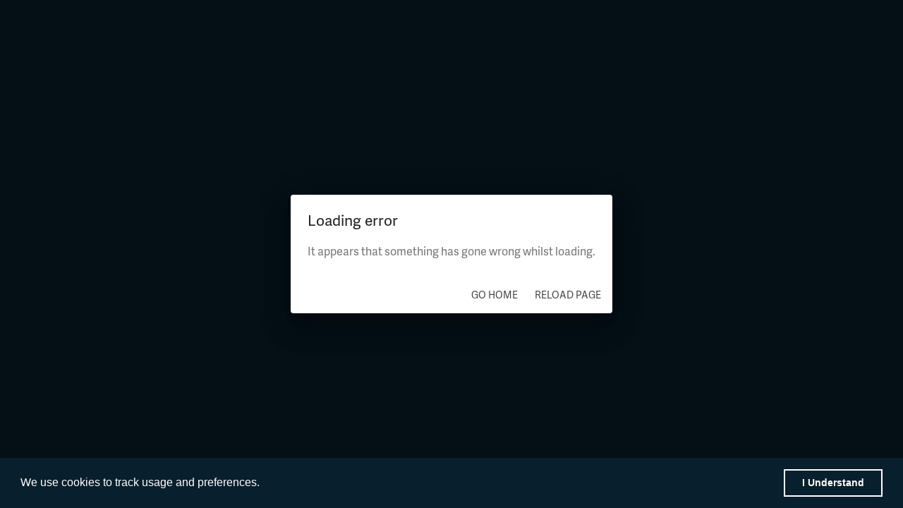

--- FILE ---
content_type: text/html; charset=utf-8
request_url: https://find-a-barrister.nswbar.asn.au/profile/b10243
body_size: 3072
content:
<!DOCTYPE html><html dir="ltr" lang="en" style="background:#081F2D"><head><meta charSet="utf-8" class="next-head next-head"/><link rel="preload" href="/_next/6ae0b1b2-5a53-4ae0-8d7f-7d7e4b72fdf6/page/fab-profile.js" as="script"/><link rel="preload" href="/_next/6ae0b1b2-5a53-4ae0-8d7f-7d7e4b72fdf6/page/_app.js" as="script"/><link rel="preload" href="/_next/6ae0b1b2-5a53-4ae0-8d7f-7d7e4b72fdf6/page/_error.js" as="script"/><link rel="preload" href="/_next/static/commons/main-68f0558eee6fc093b8eb.js" as="script"/><style id="jss-server-side">.jss50 {
  margin: 0;
  display: block;
}
.jss51 {
  color: rgba(0, 0, 0, 0.54);
  font-size: 7rem;
  font-weight: 300;
  font-family: adelle-sans, sans-serif;
  line-height: 1.14286em;
  margin-left: -.04em;
  letter-spacing: -.04em;
}
.jss52 {
  color: rgba(0, 0, 0, 0.54);
  font-size: 3.5rem;
  font-weight: 400;
  font-family: adelle-sans, sans-serif;
  line-height: 1.30357em;
  margin-left: -.02em;
  letter-spacing: -.02em;
}
.jss53 {
  color: rgba(0, 0, 0, 0.54);
  font-size: 2.8125rem;
  font-weight: 400;
  font-family: adelle-sans, sans-serif;
  line-height: 1.13333em;
  margin-left: -.02em;
}
.jss54 {
  color: rgba(0, 0, 0, 0.54);
  font-size: 2.125rem;
  font-weight: 400;
  font-family: adelle-sans, sans-serif;
  line-height: 1.20588em;
}
.jss55 {
  color: rgba(0, 0, 0, 0.87);
  font-size: 1.5rem;
  font-weight: 400;
  font-family: adelle-sans, sans-serif;
  line-height: 1.35417em;
}
.jss56 {
  color: rgba(0, 0, 0, 0.87);
  font-size: 1.3125rem;
  font-weight: 500;
  font-family: adelle-sans, sans-serif;
  line-height: 1.16667em;
}
.jss57 {
  color: rgba(0, 0, 0, 0.87);
  font-size: 1rem;
  font-weight: 400;
  font-family: adelle-sans, sans-serif;
  line-height: 1.5em;
}
.jss58 {
  color: rgba(0, 0, 0, 0.87);
  font-size: 0.875rem;
  font-weight: 500;
  font-family: adelle-sans, sans-serif;
  line-height: 1.71429em;
}
.jss59 {
  color: rgba(0, 0, 0, 0.87);
  font-size: 0.875rem;
  font-weight: 400;
  font-family: adelle-sans, sans-serif;
  line-height: 1.46429em;
}
.jss60 {
  color: rgba(0, 0, 0, 0.54);
  font-size: 0.75rem;
  font-weight: 400;
  font-family: adelle-sans, sans-serif;
  line-height: 1.375em;
}
.jss61 {
  color: rgba(0, 0, 0, 0.87);
  font-size: 0.875rem;
  font-weight: 500;
  font-family: adelle-sans, sans-serif;
  text-transform: uppercase;
}
.jss62 {
  color: rgba(0, 0, 0, 0.87);
  font-size: 6rem;
  font-family: adelle-sans, sans-serif;
  font-weight: 300;
  line-height: 1;
}
.jss63 {
  color: rgba(0, 0, 0, 0.87);
  font-size: 3.75rem;
  font-family: adelle-sans, sans-serif;
  font-weight: 300;
  line-height: 1;
}
.jss64 {
  color: rgba(0, 0, 0, 0.87);
  font-size: 3rem;
  font-family: adelle-sans, sans-serif;
  font-weight: 400;
  line-height: 1.04;
}
.jss65 {
  color: rgba(0, 0, 0, 0.87);
  font-size: 2.125rem;
  font-family: adelle-sans, sans-serif;
  font-weight: 400;
  line-height: 1.17;
}
.jss66 {
  color: rgba(0, 0, 0, 0.87);
  font-size: 1.5rem;
  font-family: adelle-sans, sans-serif;
  font-weight: 400;
  line-height: 1.33;
}
.jss67 {
  color: rgba(0, 0, 0, 0.87);
  font-size: 1.25rem;
  font-family: adelle-sans, sans-serif;
  font-weight: 500;
  line-height: 1.6;
}
.jss68 {
  color: rgba(0, 0, 0, 0.87);
  font-size: 1rem;
  font-family: adelle-sans, sans-serif;
  font-weight: 400;
  line-height: 1.75;
}
.jss69 {
  color: rgba(0, 0, 0, 0.87);
  font-size: 0.875rem;
  font-family: adelle-sans, sans-serif;
  font-weight: 500;
  line-height: 1.57;
}
.jss70 {
  color: rgba(0, 0, 0, 0.87);
  font-size: 0.75rem;
  font-family: adelle-sans, sans-serif;
  font-weight: 400;
  line-height: 2.66;
  text-transform: uppercase;
}
.jss71 {
  width: 1px;
  height: 1px;
  position: absolute;
  overflow: hidden;
}
.jss72 {
  text-align: left;
}
.jss73 {
  text-align: center;
}
.jss74 {
  text-align: right;
}
.jss75 {
  text-align: justify;
}
.jss76 {
  overflow: hidden;
  white-space: nowrap;
  text-overflow: ellipsis;
}
.jss77 {
  margin-bottom: 0.35em;
}
.jss78 {
  margin-bottom: 16px;
}
.jss79 {
  color: inherit;
}
.jss80 {
  color: #424242;
}
.jss81 {
  color: #fafafa;
}
.jss82 {
  color: rgba(0, 0, 0, 0.87);
}
.jss83 {
  color: rgba(0, 0, 0, 0.54);
}
.jss84 {
  color: #f44336;
}
.jss85 {
  display: inline;
}
html {
  box-sizing: border-box;
  -webkit-font-smoothing: antialiased;
  -moz-osx-font-smoothing: grayscale;
}
*, *::before, *::after {
  box-sizing: inherit;
}
body {
  margin: 0;
  background-color: #fafafa;
}
@media print {
  body {
    background-color: #fff;
  }
}
.jss13 {
  background: #081F2D;
}
.jss14 {
  color: #ffffff !important;
}
.jss15 {
  display: flex;
  padding: 16px 8px;
  align-items: center;
  flex-direction: column;
}
.jss16 {
  width: 100%;
  display: flex;
  align-items: center;
}
.jss17 {
  color: #ffffff;
  width: 50px;
  cursor: pointer;
  height: 50px;
  margin: 0px 16px 16px 16px;
  font-size: 36px;
  background: #69A3B9;
}
.jss18 {
  width: 100%;
  transform: translate(0, -6px);
  text-align: center;
}
.jss19 {
  color: #FFFFFF;
  width: 100%;
  margin: 0px 8px;
  background: #69A3B9;
  text-transform: none;
}
.jss19:hover {
  background: #8cb8c9;
}
.jss20 {
  color: #FFFFFF;
  margin: 0px 8px;
  background: #69A3B9;
  text-transform: none;
}
.jss20:hover {
  background: #8cb8c9;
}
.jss21 {
  color: inherit;
  background: initial;
  text-decoration: none;
}
.jss22 {
  background: #081F2D;
}
.jss23 {
  background: #081F2D;
}
.jss24 {
  flex: 1;
  display: flex;
}
.jss25 {
  color: #ffffff;
  cursor: pointer;
  font-size: 32px;
  text-align: left;
}
@media (max-width:959.95px) {
  .jss25 {
    font-size: 24px;
  }
}
@media (max-width:599.95px) {
  .jss25 {
    font-size: 16px;
  }
}
.jss26 {
  color: #ffffff;
  display: none;
}
.jss27 {
  color: #ffffff;
  min-width: 0px;
  text-transform: none;
}
.jss28 {
  color: #FFFFFF;
  padding: 8px;
  background: #69A3B9;
  margin-left: 16px;
  text-transform: none;
}
.jss28:hover {
  background: #8cb8c9;
}
.jss29 {
  color: #ffffff;
  margin-right: 16px;
}
.jss30 {
  color: #ffffff;
  width: 36px;
  cursor: pointer;
  height: 36px;
  font-size: 36px;
  margin-left: 8px;
}
@media (max-width:959.95px) {
  .jss30 {
    display: none;
  }
}
@media (max-width:1279.95px) {
  .jss31 {
    display: none;
  }
}
@media (min-width:1280px) {
  .jss32 {
    display: none;
  }
}
.jss33 {
  margin: 20px auto;
  border-style: solid none;
  border-width: 1px;
  border-color: white;
}
.jss34 {
  margin: 20px 80px 0px;
}
.jss35 {
  margin: auto;
}
.jss36 {
  display: block;
  z-index: 9999;
  position: absolute;
  margin-top: 20px;
  background-color: white;
}
.jss37 {
  display: inline-block;
  padding: 20px 0px;
  position: relative;
}
.jss37:hover {
  background-color: #69A3B9;
}
.jss38 {
  width: 200px;
  padding: 8px 0px;
}
.jss38:hover {
  background: #f8f9fa;
}
.jss39 {
  color: white;
  margin: auto;
  cursor: pointer;
  display: block;
  padding: 0 16px;
  text-align: center;
  line-height: inherit;
  font-weight: bold;
  text-transform: uppercase;
  text-decoration: none;
}
.jss39:after {
  width: 0;
  height: 0;
  display: inline-block;
  content: "";
  border-top: .3em solid;
  margin-left: 10px;
  border-left: .3em solid transparent;
  border-right: .3em solid transparent;
  border-bottom: 0;
  vertical-align: .255em;
}
.jss40 {
  color: black;
  margin: auto;
  cursor: pointer;
  display: block;
  padding: 0 16px;
  text-align: left;
  line-height: inherit;
  text-decoration: none;
}
.jss41 {
  margin: 10px;
}
.jss42 {
  color: white;
  width: 100%;
}
.jss43 {
  color: white;
}
.jss44 {
  padding-left: 20px;
  background-color: white;
}
.jss45 {
  color: black;
}
.jss46 {
  width: 100%;
  display: flex;
  padding: 16px;
  position: relative;
  background: #69A3B9;
  margin-top: auto;
  align-items: center;
  flex-direction: column;
  justify-content: center;
}
.jss47 {
  color: #FFFFFF;
  display: flex;
  position: relative;
  flex-grow: 1;
  text-align: center;
  justify-content: center;
}
@media (max-width:1279.95px) {
  .jss47 {
    flex-direction: column;
  }
}
.jss48 {
  margin: 8px 0px;
}
.jss49 {
  color: inherit;
  margin: 0px 12px !important;
  text-decoration: none;
}
.jss49:hover {
  text-decoration: underline;
}
.jss11 {
  display: flex;
  background: #081F2D;
  min-height: 100vh;
  flex-direction: column;
}
.jss12 {
  position: relative;
}
@media (max-width:1279.95px) {
  .jss12 {
    margin-top: 104px !important;
  }
}
.jss1 {
  display: flex;
  align-items: center;
  flex-direction: column;
}
.jss2 {
  padding: 16px;
}
@media (min-width:1280px) {
  .jss2 {
    width: 50%;
  }
}
@media (min-width:960px) {
  .jss2 {
    width: 100%;
  }
}
@media (max-width:959.95px) {
  .jss2 {
    width: 100%;
  }
}
.jss3 {
  height: 16px;
}
.jss4:last-child {
  margin-bottom: -16px;
}
.jss5 {
  margin-bottom: 16px;
}
.jss6 {
  cursor: pointer;
  background: #081F2D;
  margin-top: 8px;
}
.jss7 {
  width: 100%;
}
.jss8 {
  color: #FFFFFF;
  width: 100%;
  display: flex;
  padding: 32px;
  overflow: hidden;
  background: #69A3B9;
  align-items: center;
  flex-direction: column;
}
.jss9 {
  width: 100%;
  padding: 20px;
}
.jss10 {
  color: inherit;
  background: initial;
  text-decoration: none;
}</style><meta charSet="utf-8"/><meta name="viewport" content="user-scalable=0, initial-scale=1, minimum-scale=1, width=device-width, height=device-height"/><meta name="theme-color"/><link rel="stylesheet" href="/_next/static/style.css"/><link rel="stylesheet" href="https://fonts.googleapis.com/css?family=Roboto:300,400,500"/><link rel="stylesheet" href="https://fonts.googleapis.com/icon?family=Material+Icons"/><link rel="stylesheet" href="https://use.typekit.net/qcb6mrr.css"/><link scoped="" rel="stylesheet" type="text/css" href="//cdnjs.cloudflare.com/ajax/libs/cookieconsent2/3.0.3/cookieconsent.min.css"/><script async="" src="//cdnjs.cloudflare.com/ajax/libs/cookieconsent2/3.0.3/cookieconsent.min.js"></script><script>window.addEventListener("load", function() {
                window.cookieconsent.initialise({
                  "palette": {
                    "popup": {
                      "background": "#081F2D",
                      "text": "#FFFFFF"
                    },
                    "button": {
                      "background": "transparent",
                      "text": "#FFFFFF",
                      "border": "#FFFFFF"
                    }
                  },
                  "content": {
                    "message": "We use cookies to track usage and preferences.",
                    "dismiss": "I Understand",
                  },
                  elements: {
                    message: '<span id="cookieconsent:desc" class="cc-message">{{message}}</span>',
                    dismiss: '<a aria-label="dismiss cookie message" tabindex="0" class="cc-btn cc-dismiss">{{dismiss}}</a>',
                  },
                  layouts: {
                    'basic': '{{message}}{{dismiss}}',
                  }
                })
              });</script><script async="" src="https://www.googletagmanager.com/gtag/js?id=UA-48153853-5"></script><script>window.dataLayer = window.dataLayer || [];
                      function gtag(){dataLayer.push(arguments);}
                      gtag('js', new Date());

                      gtag('config', 'UA-48153853-5');
            </script></head><body><div id="__next"><div><div class="jss11"><div></div><div class="jss12"></div><div class="jss46"><span class="jss50 jss59 jss47"><span class="jss48"><a class="jss49" href="https://www.nswbar.asn.au/disclaimers/find-a-barrister">Disclaimer</a><a class="jss49" href="https://www.nswbar.asn.au/contact">Contact Us</a><a class="jss49" href="/credits">Credits</a></span></span></div></div></div></div><div id="__next-error"></div><script>
          __NEXT_DATA__ = {"props":{"pageProps":{}},"page":"/fab-profile","pathname":"/fab-profile","query":{"barrister":"b10243"},"buildId":"6ae0b1b2-5a53-4ae0-8d7f-7d7e4b72fdf6","assetPrefix":"","runtimeConfig":{"API_URL":"https://fab-api.nswbar.asn.au","FAB_API_URL":"https://fab-api.nswbar.asn.au/fab/api","FAB_NAV_URL":"https://nswbar.asn.au/site/menu.json","FAB_MAJOR":"0","FAB_MINOR":"3","FAB_BUILD":"11","GOOGLEANALYTICS_TAGKEY":"UA-48153853-5"},"nextExport":false,"err":null,"chunks":[]}
          module={}
          __NEXT_LOADED_PAGES__ = []
          __NEXT_LOADED_CHUNKS__ = []

          __NEXT_REGISTER_PAGE = function (route, fn) {
            __NEXT_LOADED_PAGES__.push({ route: route, fn: fn })
          }

          __NEXT_REGISTER_CHUNK = function (chunkName, fn) {
            __NEXT_LOADED_CHUNKS__.push({ chunkName: chunkName, fn: fn })
          }

          false
        </script><script async="" id="__NEXT_PAGE__/fab-profile" src="/_next/6ae0b1b2-5a53-4ae0-8d7f-7d7e4b72fdf6/page/fab-profile.js"></script><script async="" id="__NEXT_PAGE__/_app" src="/_next/6ae0b1b2-5a53-4ae0-8d7f-7d7e4b72fdf6/page/_app.js"></script><script async="" id="__NEXT_PAGE__/_error" src="/_next/6ae0b1b2-5a53-4ae0-8d7f-7d7e4b72fdf6/page/_error.js"></script><script src="/_next/static/commons/main-68f0558eee6fc093b8eb.js" async=""></script></body></html>

--- FILE ---
content_type: application/javascript; charset=UTF-8
request_url: https://find-a-barrister.nswbar.asn.au/_next/6ae0b1b2-5a53-4ae0-8d7f-7d7e4b72fdf6/page/fab-credits.js
body_size: 1580
content:
module.exports=__NEXT_REGISTER_PAGE("/fab-credits",function(){var e=webpackJsonp([11],{1514:function(e,t,a){e.exports=a(1515)},1515:function(e,t,a){"use strict";Object.defineProperty(t,"__esModule",{value:true});var r=a(2);var n=a.n(r);var l=a(92);var i=a.n(l);var c=a(65);var o=a.n(c);var s=a(4);var u=a.n(s);var m=a(13);var d=a.n(m);var f=a(97);var p=a.n(f);var b=a(35);var v=a.n(b);var E=a(40);var _=a.n(E);var y=a(42);var x=a.n(y);var h=a(31);var g=a.n(h);var w=a(20);var N=a.n(w);var C=a(193);var k=a(95);var S=a(99);function j(e){j="function"===typeof Symbol&&"symbol"===typeof Symbol.iterator?function e(t){return typeof t}:function e(t){return t&&"function"===typeof Symbol&&t.constructor===Symbol&&t!==Symbol.prototype?"symbol":typeof t};return j(e)}function O(e,t){if(!(e instanceof t))throw new TypeError("Cannot call a class as a function")}function P(e,t){for(var a=0;a<t.length;a++){var r=t[a];r.enumerable=r.enumerable||false;r.configurable=true;"value"in r&&(r.writable=true);Object.defineProperty(e,r.key,r)}}function A(e,t,a){t&&P(e.prototype,t);a&&P(e,a);return e}function B(e,t){if(t&&("object"===j(t)||"function"===typeof t))return t;return F(e)}function F(e){if(void 0===e)throw new ReferenceError("this hasn't been initialised - super() hasn't been called");return e}function I(e,t){if("function"!==typeof t&&null!==t)throw new TypeError("Super expression must either be null or a function");e.prototype=Object.create(t&&t.prototype,{constructor:{value:e,enumerable:false,writable:true,configurable:true}});t&&(Object.setPrototypeOf?Object.setPrototypeOf(e,t):e.__proto__=t)}function T(e,t,a){t in e?Object.defineProperty(e,t,{value:a,enumerable:true,configurable:true,writable:true}):e[t]=a;return e}var D=function e(t){var a;return{column:{alignItems:"center",display:"flex",flexDirection:"column"},grid:(a={padding:"16px"},T(a,t.breakpoints.down("xl"),{width:"60%"}),T(a,t.breakpoints.down("lg"),{width:"80%"}),T(a,t.breakpoints.down("md"),{width:"95%"}),T(a,t.breakpoints.down("sm"),{width:"100%"}),a),titleCard:{alignItems:"center",borderRadius:"16px",display:"flex",flexDirection:"column",width:"100%"},titleCard__title:{alignItems:"center",background:t.palette.midBlue,color:t.palette.white,display:"flex",flexDirection:"column",overflow:"hidden",padding:"32px",width:"100%"},card__title:{alignItems:"center",background:t.palette.midBlue,color:t.palette.white,display:"flex",flexDirection:"column",overflow:"hidden",padding:"16px",width:"100%"},card__textContainer:{alignItems:"center",display:"flex",justifyContent:"center",minHeight:"180px"},card__text:{padding:"16px"},noStyleLinkFixHighlightFAB:t.noStyleLinkFixHighlightFAB}};var L=function(e){I(t,e);function t(){O(this,t);return B(this,(t.__proto__||Object.getPrototypeOf(t)).apply(this,arguments))}A(t,[{key:"render",value:function e(){var t=this.props.classes;return n.a.createElement("div",null,n.a.createElement(i.a,null,n.a.createElement("title",null,"Contact Us | Find a Barrister | New South Wales Bar Association")),n.a.createElement(k["a"],null,n.a.createElement(C["a"],null,n.a.createElement("div",{className:t.column},n.a.createElement(x.a,{className:t.grid,container:true,spacing:16},n.a.createElement(x.a,{item:true,xs:12,sm:12,md:12,lg:12,xl:12},n.a.createElement(_.a,{className:t.titleCard},n.a.createElement(N.a,{className:t.titleCard__title,variant:"title"},"Credits"))),n.a.createElement(x.a,{item:true,xs:12,sm:12,md:12,lg:12,xl:12},n.a.createElement(_.a,{className:t.titleCard},n.a.createElement(N.a,{className:t.titleCard__title,variant:"subheading"},"Created by Michael Green SC, Jumail Mundekkat, Justin Ng, Andrew Esteban"))),n.a.createElement(x.a,{item:true,xs:12,sm:12,md:6,lg:6,xl:6},n.a.createElement(_.a,{className:t.titleCard},n.a.createElement(N.a,{className:t.card__title,variant:"subheading"},"Email"),n.a.createElement(N.a,{className:t.card__text},n.a.createElement("a",{href:"mailto:editors@jade.io"},"editors@jade.io")))),n.a.createElement(x.a,{item:true,xs:12,sm:12,md:6,lg:6,xl:6},n.a.createElement(_.a,{className:t.titleCard},n.a.createElement(N.a,{className:t.card__title,variant:"subheading"},"Telephone"),n.a.createElement(N.a,{className:t.card__text},n.a.createElement("a",{href:"tel:+61 2 8815 9081"},"+61 2 8815 9081")))),n.a.createElement(x.a,{item:true,xs:12,sm:12,md:6,lg:6,xl:6},n.a.createElement(_.a,{className:t.titleCard},n.a.createElement(N.a,{className:t.card__title,variant:"subheading"},"Address"),n.a.createElement(N.a,{className:t.card__text},"BarNetwork P/L (ABN 32 092 121 198)",n.a.createElement("br",null),"Level 22",n.a.createElement("br",null),"52 Martin Pl",n.a.createElement("br",null),"Sydney NSW 2000",n.a.createElement("br",null),"Australia"))),n.a.createElement(x.a,{item:true,xs:12,sm:12,md:6,lg:6,xl:6},n.a.createElement(_.a,{className:t.titleCard},n.a.createElement(N.a,{className:t.card__title,variant:"subheading"},"Fax"),n.a.createElement(N.a,{className:t.card__text},"+61 2 9237 0801"))))))))}}]);return t}(n.a.Component);t["default"]=Object(S["a"])(Object(m["withStyles"])(D)(L))}},[1514]);return{page:e.default}});

--- FILE ---
content_type: application/javascript; charset=UTF-8
request_url: https://find-a-barrister.nswbar.asn.au/_next/6ae0b1b2-5a53-4ae0-8d7f-7d7e4b72fdf6/page/_app.js
body_size: 1046
content:
module.exports=__NEXT_REGISTER_PAGE("/_app",function(){var e=webpackJsonp([9],{1766:function(e,t,r){e.exports=r(1767)},1767:function(e,t,r){e.exports=r(1768)},1768:function(e,t,r){e.exports=r(1769)},1769:function(e,t,r){"use strict";var n=r(102);var a=r(1);Object.defineProperty(t,"__esModule",{value:true});t.createUrl=k;t.Container=t.default=void 0;var u=a(r(388));var o=a(r(390));var l=a(r(7));var i=a(r(384));var c=a(r(254));var p=a(r(17));var f=a(r(18));var s=a(r(22));var d=a(r(23));var v=n(r(2));var h=a(r(4));var m=a(r(897));var y=r(190);var b=r(253);var _=function(e){(0,d.default)(t,e);function t(){(0,p.default)(this,t);return(0,s.default)(this,(t.__proto__||(0,c.default)(t)).apply(this,arguments))}(0,f.default)(t,[{key:"getChildContext",value:function e(){var t=this.props.headManager;return{headManager:t,router:(0,b.makePublicRouterInstance)(this.props.router),_containerProps:(0,i.default)({},this.props)}}},{key:"componentDidCatch",value:function e(t,r){t.info=r;true;window.next.renderError({err:t})}},{key:"render",value:function e(){var t=this.props,r=t.router,n=t.Component,a=t.pageProps;var u=k(r);return v.default.createElement(g,null,v.default.createElement(n,(0,l.default)({},a,{url:u})))}}],[{key:"getInitialProps",value:function(){var e=(0,o.default)(u.default.mark(function e(t){var r,n,a,o;return u.default.wrap(function e(u){while(1)switch(u.prev=u.next){case 0:r=t.Component,n=t.router,a=t.ctx;u.next=3;return(0,y.loadGetInitialProps)(r,a);case 3:o=u.sent;return u.abrupt("return",{pageProps:o});case 5:case"end":return u.stop()}},e,this)}));return function t(r){return e.apply(this,arguments)}}()}]);return t}(v.Component);t.default=_;Object.defineProperty(_,"displayName",{configurable:true,enumerable:true,writable:true,value:"App"});Object.defineProperty(_,"childContextTypes",{configurable:true,enumerable:true,writable:true,value:{_containerProps:h.default.any,headManager:h.default.object,router:h.default.object}});var g=function(e){(0,d.default)(t,e);function t(){(0,p.default)(this,t);return(0,s.default)(this,(t.__proto__||(0,c.default)(t)).apply(this,arguments))}(0,f.default)(t,[{key:"componentDidMount",value:function e(){this.scrollToHash()}},{key:"componentDidUpdate",value:function e(){this.scrollToHash()}},{key:"scrollToHash",value:function e(){var t=this.props.hash;if(!t)return;var r=document.getElementById(t);if(!r)return;setTimeout(function(){return r.scrollIntoView()},0)}},{key:"shouldComponentUpdate",value:function e(t){return!(0,m.default)(this.props,t)}},{key:"render",value:function e(){var t=this.props.children;return v.default.createElement(v.default.Fragment,null,t)}}]);return t}(v.Component);t.Container=g;Object.defineProperty(g,"contextTypes",{configurable:true,enumerable:true,writable:true,value:{_containerProps:h.default.any}});var P=(0,y.execOnce)(function(){false});function k(e){return{get query(){P();return e.query},get pathname(){P();return e.pathname},get asPath(){P();return e.asPath},back:function t(){P();e.back()},push:function t(r,n){P();return e.push(r,n)},pushTo:function t(r,n){P();var a=n?r:null;var u=n||r;return e.push(a,u)},replace:function t(r,n){P();return e.replace(r,n)},replaceTo:function t(r,n){P();var a=n?r:null;var u=n||r;return e.replace(a,u)}}}}},[1766]);return{page:e.default}});

--- FILE ---
content_type: application/javascript; charset=UTF-8
request_url: https://find-a-barrister.nswbar.asn.au/_next/6ae0b1b2-5a53-4ae0-8d7f-7d7e4b72fdf6/page/_error.js
body_size: 1630
content:
module.exports=__NEXT_REGISTER_PAGE("/_error",function(){var e=webpackJsonp([12],{1211:function(e,t,r){e.exports=r(1212)},1212:function(e,t,r){"use strict";Object.defineProperty(t,"__esModule",{value:true});var a=r(2);var n=r.n(a);var o=r(92);var i=r.n(o);var l=r(65);var c=r.n(l);var s=r(4);var u=r.n(s);var p=r(13);var f=r.n(p);var m=r(35);var b=r.n(m);var d=r(40);var v=r.n(d);var y=r(20);var h=r.n(y);var _=r(95);var g=r(99);function x(e){x="function"===typeof Symbol&&"symbol"===typeof Symbol.iterator?function e(t){return typeof t}:function e(t){return t&&"function"===typeof Symbol&&t.constructor===Symbol&&t!==Symbol.prototype?"symbol":typeof t};return x(e)}function E(e,t){if(!(e instanceof t))throw new TypeError("Cannot call a class as a function")}function w(e,t){for(var r=0;r<t.length;r++){var a=t[r];a.enumerable=a.enumerable||false;a.configurable=true;"value"in a&&(a.writable=true);Object.defineProperty(e,a.key,a)}}function A(e,t,r){t&&w(e.prototype,t);r&&w(e,r);return e}function k(e,t){if(t&&("object"===x(t)||"function"===typeof t))return t;return S(e)}function S(e){if(void 0===e)throw new ReferenceError("this hasn't been initialised - super() hasn't been called");return e}function C(e,t){if("function"!==typeof t&&null!==t)throw new TypeError("Super expression must either be null or a function");e.prototype=Object.create(t&&t.prototype,{constructor:{value:e,enumerable:false,writable:true,configurable:true}});t&&(Object.setPrototypeOf?Object.setPrototypeOf(e,t):e.__proto__=t)}function O(e,t,r){t in e?Object.defineProperty(e,t,{value:r,enumerable:true,configurable:true,writable:true}):e[t]=r;return e}var j=function e(t){var r,a;return{mainArea:(r={alignItems:"center",display:"flex",flexDirection:"column",justifyContent:"center",width:"100%"},O(r,t.breakpoints.up("md"),{minHeight:"calc(100vh - 64px - 88px)"}),O(r,t.breakpoints.down("sm"),{minHeight:"calc(100vh - 56px - 88px)"}),r),mainArea__errorCard:{padding:"32px"},mainArea__errorCard__button:{background:"#69a3b9",borderRadius:"16px",color:"#ffffff",fontSize:"12px",fontWeight:"normal",textTransform:"none","&:hover":{backgroundColor:"#548294"}},mainArea__title:O({color:t.palette.midBlue,textAlign:"center"},t.breakpoints.down("xs"),{fontSize:"36px"}),mainArea__desc:O({marginBottom:"16px",textAlign:"center"},t.breakpoints.down("xs"),{fontSize:"16px"}),mainArea__container:(a={},O(a,t.breakpoints.up("md"),{width:"600px"}),O(a,t.breakpoints.down("sm"),{width:"70%"}),O(a,t.breakpoints.down("xs"),{width:"90%"}),a),noStyleLinkFixHighlightFAB:t.noStyleLinkFixHighlightFAB}};var N=function(e){C(t,e);function t(){E(this,t);return k(this,(t.__proto__||Object.getPrototypeOf(t)).apply(this,arguments))}A(t,[{key:"render",value:function e(){var t=this.props,r=t.classes,a=t.statusCode;return n.a.createElement("div",null,n.a.createElement(i.a,null,n.a.createElement("title",null,"Error | Find a Barrister | New South Wales Bar Association")),n.a.createElement(_["a"],null,n.a.createElement("div",{className:r.mainArea},n.a.createElement("div",{className:r.mainArea__container},n.a.createElement(v.a,{className:r.mainArea__errorCard},n.a.createElement(h.a,{className:r.mainArea__title,variant:"display3"},"Error (",a,")"),n.a.createElement(h.a,{className:r.mainArea__desc,variant:"subheading"},n.a.createElement("p",null,a<500&&n.a.createElement("span",null,"The page you are trying to reach does not currently appear to be available. If you are expecting this page to be here, please try again later, and if the problem persists, please contact us."),a>=500&&n.a.createElement("span",null,"We appear to be experiencing some technical difficulties. If this persists, please contact us.")),n.a.createElement("p",null,n.a.createElement(c.a,{prefetch:true,as:"/",href:"/"},n.a.createElement("a",{className:r.noStyleLinkFixHighlightFAB},n.a.createElement(b.a,{className:r.mainArea__errorCard__button},"Go Home"))))))))))}}],[{key:"getInitialProps",value:function e(t){var r=t.res,a=t.err;var n=r?r.statusCode:a?a.statusCode:null;return{statusCode:n}}}]);return t}(n.a.Component);t["default"]=Object(g["a"])(Object(p["withStyles"])(j)(N))}},[1211]);return{page:e.default}});

--- FILE ---
content_type: application/javascript; charset=UTF-8
request_url: https://find-a-barrister.nswbar.asn.au/_next/static/commons/main-68f0558eee6fc093b8eb.js
body_size: 213861
content:
module.exports=function(e){var t=window["webpackJsonp"];window["webpackJsonp"]=function r(o,i,l){var u,s,c=0,f=[],d;for(;c<o.length;c++){s=o[c];n[s]&&f.push(n[s][0]);n[s]=0}for(u in i)Object.prototype.hasOwnProperty.call(i,u)&&(e[u]=i[u]);t&&t(o,i,l);while(f.length)f.shift()();if(l)for(c=0;c<l.length;c++)d=a(a.s=l[c]);return d};var r={};var n={13:0};function a(t){if(r[t])return r[t].exports;var n=r[t]={i:t,l:false,exports:{}};var o=true;try{e[t].call(n.exports,n,n.exports,a);o=false}finally{o&&delete r[t]}n.l=true;return n.exports}a.e=function e(t){var r=n[t];if(0===r)return new Promise(function(e){e()});if(r)return r[2];var o=new Promise(function(e,a){r=n[t]=[e,a]});r[2]=o;var i=document.getElementsByTagName("head")[0];var l=document.createElement("script");l.type="text/javascript";l.charset="utf-8";l.async=true;l.timeout=12e4;a.nc&&l.setAttribute("nonce",a.nc);l.src=a.p+""+({0:"bundles/pages/fab-diversity.js",1:"bundles/pages/fab-profile.js",2:"bundles/pages/fab-nova.js",3:"bundles/pages/fab-results.js",4:"bundles/pages/fab.js",5:"bundles/pages/fab-login.js",6:"bundles/pages/fab-qa.js",7:"bundles/pages/fab-staging.js",8:"bundles/pages/fab-user.js",9:"bundles/pages/_app.js",10:"bundles/pages/fab-compare.js",11:"bundles/pages/fab-credits.js",12:"bundles/pages/_error.js"}[t]||t)+"-"+{0:"3370bdb28334128b9b90",1:"6756dcef47f90347db54",2:"fcf04ecb9e01f45888ca",3:"02e95310e4e980dd1938",4:"24e75e6959fdfecf87fc",5:"1f86efb1b71e3aca3d25",6:"2d0e84017118117953c5",7:"91b5024633ee28222593",8:"90d34078a34433b374b9",9:"51cab1518b4ad4aba4da",10:"083f8e7144bf125d52ed",11:"b5384794f4f58d95ec0b",12:"7107d1b2e79c49dd9d59"}[t]+".js";var u=setTimeout(s,12e4);l.onerror=l.onload=s;function s(){l.onerror=l.onload=null;clearTimeout(u);var e=n[t];if(0!==e){e&&e[1](new Error("Loading chunk "+t+" failed."));n[t]=void 0}}i.appendChild(l);return o};a.m=e;a.c=r;a.d=function(e,t,r){a.o(e,t)||Object.defineProperty(e,t,{configurable:false,enumerable:true,get:r})};a.n=function(e){var t=e&&e.__esModule?function t(){return e["default"]}:function t(){return e};a.d(t,"a",t);return t};a.o=function(e,t){return Object.prototype.hasOwnProperty.call(e,t)};a.p="";a.oe=function(e){console.error(e);throw e};return a(a.s=1131)}([,function(e,t){function r(e){return e&&e.__esModule?e:{default:e}}e.exports=r},function(e,t,r){"use strict";var n=r(79),a=r(892),o=r(226),i="function"===typeof Symbol&&Symbol["for"],l=i?Symbol["for"]("react.element"):60103,u=i?Symbol["for"]("react.portal"):60106,s=i?Symbol["for"]("react.fragment"):60107,c=i?Symbol["for"]("react.strict_mode"):60108,f=i?Symbol["for"]("react.provider"):60109,d=i?Symbol["for"]("react.context"):60110,p=i?Symbol["for"]("react.async_mode"):60111,v=i?Symbol["for"]("react.forward_ref"):60112,h="function"===typeof Symbol&&Symbol.iterator;function m(e){for(var t=arguments.length-1,r="Minified React error #"+e+"; visit http://facebook.github.io/react/docs/error-decoder.html?invariant="+e,n=0;n<t;n++)r+="&args[]="+encodeURIComponent(arguments[n+1]);t=Error(r+" for the full message or use the non-minified dev environment for full errors and additional helpful warnings.");t.name="Invariant Violation";t.framesToPop=1;throw t}var y={isMounted:function(){return!1},enqueueForceUpdate:function(){},enqueueReplaceState:function(){},enqueueSetState:function(){}};function g(e,t,r){this.props=e;this.context=t;this.refs=a;this.updater=r||y}g.prototype.isReactComponent={};g.prototype.setState=function(e,t){"object"!==typeof e&&"function"!==typeof e&&null!=e?m("85"):void 0;this.updater.enqueueSetState(this,e,t,"setState")};g.prototype.forceUpdate=function(e){this.updater.enqueueForceUpdate(this,e,"forceUpdate")};function b(){}b.prototype=g.prototype;function x(e,t,r){this.props=e;this.context=t;this.refs=a;this.updater=r||y}var w=x.prototype=new b;w.constructor=x;n(w,g.prototype);w.isPureReactComponent=!0;var k={current:null},E=Object.prototype.hasOwnProperty,C={key:!0,ref:!0,__self:!0,__source:!0};function P(e,t,r){var n=void 0,a={},o=null,i=null;if(null!=t)for(n in void 0!==t.ref&&(i=t.ref),void 0!==t.key&&(o=""+t.key),t)E.call(t,n)&&!C.hasOwnProperty(n)&&(a[n]=t[n]);var u=arguments.length-2;if(1===u)a.children=r;else if(1<u){for(var s=Array(u),c=0;c<u;c++)s[c]=arguments[c+2];a.children=s}if(e&&e.defaultProps)for(n in u=e.defaultProps,u)void 0===a[n]&&(a[n]=u[n]);return{$$typeof:l,type:e,key:o,ref:i,props:a,_owner:k.current}}function _(e){return"object"===typeof e&&null!==e&&e.$$typeof===l}function S(e){var t={"=":"=0",":":"=2"};return"$"+(""+e).replace(/[=:]/g,function(e){return t[e]})}var O=/\/+/g,T=[];function M(e,t,r,n){if(T.length){var a=T.pop();a.result=e;a.keyPrefix=t;a.func=r;a.context=n;a.count=0;return a}return{result:e,keyPrefix:t,func:r,context:n,count:0}}function j(e){e.result=null;e.keyPrefix=null;e.func=null;e.context=null;e.count=0;10>T.length&&T.push(e)}function N(e,t,r,n){var a=typeof e;"undefined"!==a&&"boolean"!==a||(e=null);var o=!1;if(null===e)o=!0;else switch(a){case"string":case"number":o=!0;break;case"object":switch(e.$$typeof){case l:case u:o=!0}}if(o)return r(n,e,""===t?"."+R(e,0):t),1;o=0;t=""===t?".":t+":";if(Array.isArray(e))for(var i=0;i<e.length;i++){a=e[i];var s=t+R(a,i);o+=N(a,s,r,n)}else if(null===e||"undefined"===typeof e?s=null:(s=h&&e[h]||e["@@iterator"],s="function"===typeof s?s:null),"function"===typeof s)for(e=s.call(e),i=0;!(a=e.next()).done;)a=a.value,s=t+R(a,i++),o+=N(a,s,r,n);else"object"===a&&(r=""+e,m("31","[object Object]"===r?"object with keys {"+Object.keys(e).join(", ")+"}":r,""));return o}function R(e,t){return"object"===typeof e&&null!==e&&null!=e.key?S(e.key):t.toString(36)}function D(e,t){e.func.call(e.context,t,e.count++)}function A(e,t,r){var n=e.result,a=e.keyPrefix;e=e.func.call(e.context,t,e.count++);Array.isArray(e)?L(e,n,r,o.thatReturnsArgument):null!=e&&(_(e)&&(t=a+(!e.key||t&&t.key===e.key?"":(""+e.key).replace(O,"$&/")+"/")+r,e={$$typeof:l,type:e.type,key:t,ref:e.ref,props:e.props,_owner:e._owner}),n.push(e))}function L(e,t,r,n,a){var o="";null!=r&&(o=(""+r).replace(O,"$&/")+"/");t=M(t,o,n,a);null==e||N(e,"",A,t);j(t)}var I={Children:{map:function(e,t,r){if(null==e)return e;var n=[];L(e,n,null,t,r);return n},forEach:function(e,t,r){if(null==e)return e;t=M(null,null,t,r);null==e||N(e,"",D,t);j(t)},count:function(e){return null==e?0:N(e,"",o.thatReturnsNull,null)},toArray:function(e){var t=[];L(e,t,null,o.thatReturnsArgument);return t},only:function(e){_(e)?void 0:m("143");return e}},createRef:function(){return{current:null}},Component:g,PureComponent:x,createContext:function(e,t){void 0===t&&(t=null);e={$$typeof:d,_calculateChangedBits:t,_defaultValue:e,_currentValue:e,_changedBits:0,Provider:null,Consumer:null};e.Provider={$$typeof:f,context:e};return e.Consumer=e},forwardRef:function(e){return{$$typeof:v,render:e}},Fragment:s,StrictMode:c,unstable_AsyncMode:p,createElement:P,cloneElement:function(e,t,r){var a=void 0,o=n({},e.props),i=e.key,u=e.ref,s=e._owner;if(null!=t){void 0!==t.ref&&(u=t.ref,s=k.current);void 0!==t.key&&(i=""+t.key);var c=void 0;e.type&&e.type.defaultProps&&(c=e.type.defaultProps);for(a in t)E.call(t,a)&&!C.hasOwnProperty(a)&&(o[a]=void 0===t[a]&&void 0!==c?c[a]:t[a])}a=arguments.length-2;if(1===a)o.children=r;else if(1<a){c=Array(a);for(var f=0;f<a;f++)c[f]=arguments[f+2];o.children=c}return{$$typeof:l,type:e.type,key:i,ref:u,props:o,_owner:s}},createFactory:function(e){var t=P.bind(null,e);t.type=e;return t},isValidElement:_,version:"16.3.0",__SECRET_INTERNALS_DO_NOT_USE_OR_YOU_WILL_BE_FIRED:{ReactCurrentOwner:k,assign:n}},F=Object.freeze({default:I}),B=F&&I||F;e.exports=B["default"]?B["default"]:B},,function(e,t,r){var n;var a;var o;false;e.exports=r(1207)()},,,function(e,t,r){var n=r(443);function a(){e.exports=a=n||function(e){for(var t=1;t<arguments.length;t++){var r=arguments[t];for(var n in r)Object.prototype.hasOwnProperty.call(r,n)&&(e[n]=r[n])}return e};return a.apply(this,arguments)}e.exports=a},function(e,t,r){var n=r(873);var a=r(880);function o(e,t){if(null==e)return{};var r={};var o=a(e);var i,l;for(l=0;l<o.length;l++){i=o[l];if(t.indexOf(i)>=0)continue;r[i]=e[i]}if(n){var u=n(e);for(l=0;l<u.length;l++){i=u[l];if(t.indexOf(i)>=0)continue;if(!Object.prototype.propertyIsEnumerable.call(e,i))continue;r[i]=e[i]}}return r}e.exports=o},,function(e,t,r){"use strict";var n=r(1);Object.defineProperty(t,"__esModule",{value:true});t.default=t.sheetsManager=void 0;var a=n(r(12));var o=n(r(7));var i=n(r(17));var l=n(r(18));var u=n(r(22));var s=n(r(25));var c=n(r(23));var f=n(r(8));var d=n(r(2));var p=n(r(4));var v=n(r(34));var h=n(r(255));var m=r(16);var y=r(913);var g=n(r(1287));var b=n(r(912));var x=n(r(920));var w=n(r(1288));var k=n(r(444));var E=n(r(448));var C=n(r(906));var P=n(r(1289));var _=n(r(921));var S=(0,y.create)((0,b.default)());var O=(0,C.default)();var T=-1e11;var M=new Map;t.sheetsManager=M;var j={};var N=(0,k.default)({typography:{suppressWarning:true}});var R=function e(t){var r=arguments.length>1&&void 0!==arguments[1]?arguments[1]:{};return function(e){var n;var v=r.withTheme,m=void 0!==v&&v,y=r.flip,b=void 0===y?null:y,k=r.name,C=(0,f.default)(r,["withTheme","flip","name"]);var R=(0,P.default)(t);var D=R.themingEnabled||"string"===typeof k||m;T+=1;R.options.index=T;void 0;var A=function(t){(0,c.default)(r,t);function r(e,t){var n;(0,i.default)(this,r);n=(0,u.default)(this,(0,s.default)(r).call(this,e,t));n.jss=t[g.default.jss]||S;n.sheetsManager=M;n.unsubscribeId=null;var a=t.muiThemeProviderOptions;if(a){a.sheetsManager&&(n.sheetsManager=a.sheetsManager);n.sheetsCache=a.sheetsCache;n.disableStylesGeneration=a.disableStylesGeneration}n.stylesCreatorSaved=R;n.sheetOptions=(0,o.default)({generateClassName:O},t[g.default.sheetOptions]);n.theme=D?E.default.initial(t)||N:j;n.attach(n.theme);n.cacheClasses={value:null,lastProp:null,lastJSS:{}};return n}(0,l.default)(r,[{key:"componentDidMount",value:function e(){var t=this;if(!D)return;this.unsubscribeId=E.default.subscribe(this.context,function(e){var r=t.theme;t.theme=e;t.attach(t.theme);t.setState({},function(){t.detach(r)})})}},{key:"componentDidUpdate",value:function e(){if(this.stylesCreatorSaved===R||true)return;this.detach(this.theme);this.stylesCreatorSaved=R;this.attach(this.theme);this.forceUpdate()}},{key:"componentWillUnmount",value:function e(){this.detach(this.theme);null!==this.unsubscribeId&&E.default.unsubscribe(this.context,this.unsubscribeId)}},{key:"getClasses",value:function t(){if(this.disableStylesGeneration)return this.props.classes||{};var r=false;var n=w.default.get(this.sheetsManager,this.stylesCreatorSaved,this.theme);if(n.sheet.classes!==this.cacheClasses.lastJSS){this.cacheClasses.lastJSS=n.sheet.classes;r=true}if(this.props.classes!==this.cacheClasses.lastProp){this.cacheClasses.lastProp=this.props.classes;r=true}r&&(this.cacheClasses.value=(0,x.default)({baseClasses:this.cacheClasses.lastJSS,newClasses:this.props.classes,Component:e}));return this.cacheClasses.value}},{key:"attach",value:function e(t){if(this.disableStylesGeneration)return;var r=this.stylesCreatorSaved;var n=w.default.get(this.sheetsManager,r,t);if(!n){n={refs:0,sheet:null};w.default.set(this.sheetsManager,r,t,n)}if(0===n.refs){var a;this.sheetsCache&&(a=w.default.get(this.sheetsCache,r,t));if(!a){a=this.createSheet(t);a.attach();this.sheetsCache&&w.default.set(this.sheetsCache,r,t,a)}n.sheet=a;var o=this.context[g.default.sheetsRegistry];o&&o.add(a)}n.refs+=1}},{key:"createSheet",value:function t(r){var n=this.stylesCreatorSaved.create(r,k);var a=k;false;var i=this.jss.createStyleSheet(n,(0,o.default)({meta:a,classNamePrefix:a,flip:"boolean"===typeof b?b:"rtl"===r.direction,link:false},this.sheetOptions,this.stylesCreatorSaved.options,{name:k||e.displayName},C));return i}},{key:"detach",value:function e(t){if(this.disableStylesGeneration)return;var r=w.default.get(this.sheetsManager,this.stylesCreatorSaved,t);r.refs-=1;if(0===r.refs){w.default.delete(this.sheetsManager,this.stylesCreatorSaved,t);this.jss.removeStyleSheet(r.sheet);var n=this.context[g.default.sheetsRegistry];n&&n.remove(r.sheet)}}},{key:"render",value:function t(){var r=this.props,n=r.classes,a=r.innerRef,i=(0,f.default)(r,["classes","innerRef"]);var l=(0,_.default)({theme:this.theme,name:k,props:i});m&&!l.theme&&(l.theme=this.theme);return d.default.createElement(e,(0,o.default)({},l,{classes:this.getClasses(),ref:a}))}}]);return r}(d.default.Component);void 0;A.contextTypes=(0,o.default)((n={muiThemeProviderOptions:p.default.object},(0,a.default)(n,g.default.jss,p.default.object),(0,a.default)(n,g.default.sheetOptions,p.default.object),(0,a.default)(n,g.default.sheetsRegistry,p.default.object),n),D?E.default.contextTypes:{});false;(0,h.default)(A,e);false;return A}};m.ponyfillGlobal.__MUI_STYLES__||(m.ponyfillGlobal.__MUI_STYLES__={});m.ponyfillGlobal.__MUI_STYLES__.withStyles||(m.ponyfillGlobal.__MUI_STYLES__.withStyles=R);var D=function e(t,r){return m.ponyfillGlobal.__MUI_STYLES__.withStyles(t,(0,o.default)({defaultTheme:N},r))};t.default=D},function(e,t,r){var n,a;(function(){"use strict";var r={}.hasOwnProperty;function o(){var e=[];for(var t=0;t<arguments.length;t++){var n=arguments[t];if(!n)continue;var a=typeof n;if("string"===a||"number"===a)e.push(n);else if(Array.isArray(n)&&n.length){var i=o.apply(null,n);i&&e.push(i)}else if("object"===a)for(var l in n)r.call(n,l)&&n[l]&&e.push(l)}return e.join(" ")}if("undefined"!==typeof e&&e.exports){o.default=o;e.exports=o}else{true;!(n=[],a=function(){return o}.apply(t,n),void 0!==a&&(e.exports=a))}})()},function(e,t,r){var n=r(383);function a(e,t,r){t in e?n(e,t,{value:r,enumerable:true,configurable:true,writable:true}):e[t]=r;return e}e.exports=a},function(e,t,r){"use strict";var n=r(1);Object.defineProperty(t,"__esModule",{value:true});Object.defineProperty(t,"createGenerateClassName",{enumerable:true,get:function e(){return a.default}});Object.defineProperty(t,"createMuiTheme",{enumerable:true,get:function e(){return o.default}});Object.defineProperty(t,"jssPreset",{enumerable:true,get:function e(){return i.default}});Object.defineProperty(t,"MuiThemeProvider",{enumerable:true,get:function e(){return l.default}});Object.defineProperty(t,"createStyles",{enumerable:true,get:function e(){return u.default}});Object.defineProperty(t,"withStyles",{enumerable:true,get:function e(){return s.default}});Object.defineProperty(t,"withTheme",{enumerable:true,get:function e(){return c.default}});var a=n(r(906));var o=n(r(444));var i=n(r(912));var l=n(r(1284));var u=n(r(1286));var s=n(r(10));var c=n(r(170))},,,function(e,t,r){"use strict";Object.defineProperty(t,"__esModule",{value:true});var n=r(1241);var a=r.n(n);r.d(t,"componentPropType",function(){return a.a});var o=r(1244);var i=r.n(o);r.d(t,"chainPropTypes",function(){return i.a});var l=r(1245);var u=r.n(l);r.d(t,"exactProp",function(){return u.a});var s=r(1246);var c=r.n(s);r.d(t,"getDisplayName",function(){return c.a});var f=r(1247);var d=r.n(f);r.d(t,"ponyfillGlobal",function(){return d.a})},function(e,t){function r(e,t){if(!(e instanceof t))throw new TypeError("Cannot call a class as a function")}e.exports=r},function(e,t,r){var n=r(383);function a(e,t){for(var r=0;r<t.length;r++){var a=t[r];a.enumerable=a.enumerable||false;a.configurable=true;"value"in a&&(a.writable=true);n(e,a.key,a)}}function o(e,t,r){t&&a(e.prototype,t);r&&a(e,r);return e}e.exports=o},,function(e,t,r){"use strict";var n=r(1);Object.defineProperty(t,"__esModule",{value:true});Object.defineProperty(t,"default",{enumerable:true,get:function e(){return a.default}});var a=n(r(1302))},,function(e,t,r){var n=r(168);var a=r(191);function o(e,t){if(t&&("object"===n(t)||"function"===typeof t))return t;return a(e)}e.exports=o},function(e,t,r){var n=r(1201);var a=r(898);function o(e,t){if("function"!==typeof t&&null!==t)throw new TypeError("Super expression must either be null or a function");e.prototype=a(t&&t.prototype,{constructor:{value:e,enumerable:false,writable:true,configurable:true}});t&&(n?n(e,t):e.__proto__=t)}e.exports=o},,function(e,t){function r(t){e.exports=r=Object.setPrototypeOf?Object.getPrototypeOf:function e(t){return t.__proto__||Object.getPrototypeOf(t)};return r(t)}e.exports=r},,,,,,function(e,t,r){"use strict";var n=r(1);Object.defineProperty(t,"__esModule",{value:true});Object.defineProperty(t,"default",{enumerable:true,get:function e(){return a.default}});var a=n(r(1326))},,,function(e,t,r){"use strict";var n=false;var a=function(){};if(n){var o=function e(t,r){var n=arguments.length;r=new Array(n>1?n-1:0);for(var a=1;a<n;a++)r[a-1]=arguments[a];var o=0;var i="Warning: "+t.replace(/%s/g,function(){return r[o++]});"undefined"!==typeof console&&console.error(i);try{throw new Error(i)}catch(e){}};a=function(e,t,r){var n=arguments.length;r=new Array(n>2?n-2:0);for(var a=2;a<n;a++)r[a-2]=arguments[a];if(void 0===t)throw new Error("`warning(condition, format, ...args)` requires a warning message argument");e||o.apply(null,[t].concat(r))}}e.exports=a},function(e,t,r){"use strict";var n=r(1);Object.defineProperty(t,"__esModule",{value:true});Object.defineProperty(t,"default",{enumerable:true,get:function e(){return a.default}});var a=n(r(1290))},function(e,t,r){"use strict";var n=r(1);Object.defineProperty(t,"__esModule",{value:true});t.capitalize=i;t.contains=l;t.findIndex=u;t.find=s;t.createChainedFunction=c;var a=n(r(168));var o=n(r(34));function i(e){false;return e.charAt(0).toUpperCase()+e.slice(1)}function l(e,t){return Object.keys(t).every(function(r){return e.hasOwnProperty(r)&&e[r]===t[r]})}function u(e,t){var r=(0,a.default)(t);for(var n=0;n<e.length;n+=1){if("function"===r&&true===!!t(e[n],n,e))return n;if("object"===r&&l(e[n],t))return n;if(-1!==["string","number","boolean"].indexOf(r))return e.indexOf(t)}return-1}function s(e,t){var r=u(e,t);return r>-1?e[r]:void 0}function c(){for(var e=arguments.length,t=new Array(e),r=0;r<e;r++)t[r]=arguments[r];return t.reduce(function(e,t){if(null==t)return e;void 0;return function r(){for(var n=arguments.length,a=new Array(n),o=0;o<n;o++)a[o]=arguments[o];e.apply(this,a);t.apply(this,a)}},function(){})}},function(e,t,r){"use strict";var n=function e(t){};false;function a(e,t,r,a,o,i,l,u){n(t);if(!e){var s;if(void 0===t)s=new Error("Minified exception occurred; use the non-minified dev environment for the full error message and additional helpful warnings.");else{var c=[r,a,o,i,l,u];var f=0;s=new Error(t.replace(/%s/g,function(){return c[f++]}));s.name="Invariant Violation"}s.framesToPop=1;throw s}}e.exports=a},,,function(e,t,r){"use strict";var n=r(1);Object.defineProperty(t,"__esModule",{value:true});Object.defineProperty(t,"default",{enumerable:true,get:function e(){return a.default}});var a=n(r(1300))},function(e,t,r){e.exports=r(899)},function(e,t,r){"use strict";var n=r(1);Object.defineProperty(t,"__esModule",{value:true});Object.defineProperty(t,"default",{enumerable:true,get:function e(){return a.default}});var a=n(r(1406))},,,,function(e,t){var r=e.exports={version:"2.6.11"};"number"==typeof __e&&(__e=r)},,,function(e,t){var r;r=function(){return this}();try{r=r||Function("return this")()||(1,eval)("this")}catch(e){"object"===typeof window&&(r=window)}e.exports=r},function(e,t,r){"use strict";var n=r(2),a=r(1161),o=r(79),i=r(226),l=r(441),u=r(893),s=r(391),c=r(892);function f(e){for(var t=arguments.length-1,r="Minified React error #"+e+"; visit http://facebook.github.io/react/docs/error-decoder.html?invariant="+e,n=0;n<t;n++)r+="&args[]="+encodeURIComponent(arguments[n+1]);t=Error(r+" for the full message or use the non-minified dev environment for full errors and additional helpful warnings.");t.name="Invariant Violation";t.framesToPop=1;throw t}n?void 0:f("227");function d(e,t,r,n,a,o,i,l,u){this._hasCaughtError=!1;this._caughtError=null;var s=Array.prototype.slice.call(arguments,3);try{t.apply(r,s)}catch(e){this._caughtError=e,this._hasCaughtError=!0}}var p={_caughtError:null,_hasCaughtError:!1,_rethrowError:null,_hasRethrowError:!1,invokeGuardedCallback:function(e,t,r,n,a,o,i,l,u){d.apply(p,arguments)},invokeGuardedCallbackAndCatchFirstError:function(e,t,r,n,a,o,i,l,u){p.invokeGuardedCallback.apply(this,arguments);if(p.hasCaughtError()){var s=p.clearCaughtError();p._hasRethrowError||(p._hasRethrowError=!0,p._rethrowError=s)}},rethrowCaughtError:function(){return v.apply(p,arguments)},hasCaughtError:function(){return p._hasCaughtError},clearCaughtError:function(){if(p._hasCaughtError){var e=p._caughtError;p._caughtError=null;p._hasCaughtError=!1;return e}f("198")}};function v(){if(p._hasRethrowError){var e=p._rethrowError;p._rethrowError=null;p._hasRethrowError=!1;throw e}}var h=null,m={};function y(){if(h)for(var e in m){var t=m[e],r=h.indexOf(e);-1<r?void 0:f("96",e);if(!b[r]){t.extractEvents?void 0:f("97",e);b[r]=t;r=t.eventTypes;for(var n in r){var a=void 0;var o=r[n],i=t,l=n;x.hasOwnProperty(l)?f("99",l):void 0;x[l]=o;var u=o.phasedRegistrationNames;if(u){for(a in u)u.hasOwnProperty(a)&&g(u[a],i,l);a=!0}else o.registrationName?(g(o.registrationName,i,l),a=!0):a=!1;a?void 0:f("98",n,e)}}}}function g(e,t,r){w[e]?f("100",e):void 0;w[e]=t;k[e]=t.eventTypes[r].dependencies}var b=[],x={},w={},k={};function E(e){h?f("101"):void 0;h=Array.prototype.slice.call(e);y()}function C(e){var t=!1,r;for(r in e)if(e.hasOwnProperty(r)){var n=e[r];m.hasOwnProperty(r)&&m[r]===n||(m[r]?f("102",r):void 0,m[r]=n,t=!0)}t&&y()}var P=Object.freeze({plugins:b,eventNameDispatchConfigs:x,registrationNameModules:w,registrationNameDependencies:k,possibleRegistrationNames:null,injectEventPluginOrder:E,injectEventPluginsByName:C}),_=null,S=null,O=null;function T(e,t,r,n){t=e.type||"unknown-event";e.currentTarget=O(n);p.invokeGuardedCallbackAndCatchFirstError(t,r,void 0,e);e.currentTarget=null}function M(e,t){null==t?f("30"):void 0;if(null==e)return t;if(Array.isArray(e)){if(Array.isArray(t))return e.push.apply(e,t),e;e.push(t);return e}return Array.isArray(t)?[e].concat(t):[e,t]}function j(e,t,r){Array.isArray(e)?e.forEach(t,r):e&&t.call(r,e)}var N=null;function R(e,t){if(e){var r=e._dispatchListeners,n=e._dispatchInstances;if(Array.isArray(r))for(var a=0;a<r.length&&!e.isPropagationStopped();a++)T(e,t,r[a],n[a]);else r&&T(e,t,r,n);e._dispatchListeners=null;e._dispatchInstances=null;e.isPersistent()||e.constructor.release(e)}}function D(e){return R(e,!0)}function A(e){return R(e,!1)}var L={injectEventPluginOrder:E,injectEventPluginsByName:C};function I(e,t){var r=e.stateNode;if(!r)return null;var n=_(r);if(!n)return null;r=n[t];e:switch(t){case"onClick":case"onClickCapture":case"onDoubleClick":case"onDoubleClickCapture":case"onMouseDown":case"onMouseDownCapture":case"onMouseMove":case"onMouseMoveCapture":case"onMouseUp":case"onMouseUpCapture":(n=!n.disabled)||(e=e.type,n=!("button"===e||"input"===e||"select"===e||"textarea"===e));e=!n;break e;default:e=!1}if(e)return null;r&&"function"!==typeof r?f("231",t,typeof r):void 0;return r}function F(e,t){null!==e&&(N=M(N,e));e=N;N=null;e&&(j(e,t?D:A),N?f("95"):void 0,p.rethrowCaughtError())}function B(e,t,r,n){for(var a=null,o=0;o<b.length;o++){var i=b[o];i&&(i=i.extractEvents(e,t,r,n))&&(a=M(a,i))}F(a,!1)}var q=Object.freeze({injection:L,getListener:I,runEventsInBatch:F,runExtractedEventsInBatch:B}),U=Math.random().toString(36).slice(2),z="__reactInternalInstance$"+U,V="__reactEventHandlers$"+U;function W(e){if(e[z])return e[z];for(;!e[z];){if(!e.parentNode)return null;e=e.parentNode}e=e[z];return 5===e.tag||6===e.tag?e:null}function H(e){if(5===e.tag||6===e.tag)return e.stateNode;f("33")}function G(e){return e[V]||null}var $=Object.freeze({precacheFiberNode:function(e,t){t[z]=e},getClosestInstanceFromNode:W,getInstanceFromNode:function(e){e=e[z];return!e||5!==e.tag&&6!==e.tag?null:e},getNodeFromInstance:H,getFiberCurrentPropsFromNode:G,updateFiberProps:function(e,t){e[V]=t}});function K(e){do{e=e["return"]}while(e&&5!==e.tag);return e||null}function Y(e,t,r){for(var n=[];e;)n.push(e),e=K(e);for(e=n.length;0<e--;)t(n[e],"captured",r);for(e=0;e<n.length;e++)t(n[e],"bubbled",r)}function X(e,t,r){(t=I(e,r.dispatchConfig.phasedRegistrationNames[t]))&&(r._dispatchListeners=M(r._dispatchListeners,t),r._dispatchInstances=M(r._dispatchInstances,e))}function J(e){e&&e.dispatchConfig.phasedRegistrationNames&&Y(e._targetInst,X,e)}function Q(e){if(e&&e.dispatchConfig.phasedRegistrationNames){var t=e._targetInst;t=t?K(t):null;Y(t,X,e)}}function Z(e,t,r){e&&r&&r.dispatchConfig.registrationName&&(t=I(e,r.dispatchConfig.registrationName))&&(r._dispatchListeners=M(r._dispatchListeners,t),r._dispatchInstances=M(r._dispatchInstances,e))}function ee(e){e&&e.dispatchConfig.registrationName&&Z(e._targetInst,null,e)}function te(e){j(e,J)}function re(e,t,r,n){if(r&&n)e:{var a=r;for(var o=n,i=0,l=a;l;l=K(l))i++;l=0;for(var u=o;u;u=K(u))l++;for(;0<i-l;)a=K(a),i--;for(;0<l-i;)o=K(o),l--;for(;i--;){if(a===o||a===o.alternate)break e;a=K(a);o=K(o)}a=null}else a=null;o=a;for(a=[];r&&r!==o;){i=r.alternate;if(null!==i&&i===o)break;a.push(r);r=K(r)}for(r=[];n&&n!==o;){i=n.alternate;if(null!==i&&i===o)break;r.push(n);n=K(n)}for(n=0;n<a.length;n++)Z(a[n],"bubbled",e);for(e=r.length;0<e--;)Z(r[e],"captured",t)}var ne=Object.freeze({accumulateTwoPhaseDispatches:te,accumulateTwoPhaseDispatchesSkipTarget:function(e){j(e,Q)},accumulateEnterLeaveDispatches:re,accumulateDirectDispatches:function(e){j(e,ee)}}),ae=null;function oe(){!ae&&a.canUseDOM&&(ae="textContent"in document.documentElement?"textContent":"innerText");return ae}var ie={_root:null,_startText:null,_fallbackText:null};function le(){if(ie._fallbackText)return ie._fallbackText;var e,t=ie._startText,r=t.length,n,a=ue(),o=a.length;for(e=0;e<r&&t[e]===a[e];e++);var i=r-e;for(n=1;n<=i&&t[r-n]===a[o-n];n++);ie._fallbackText=a.slice(e,1<n?1-n:void 0);return ie._fallbackText}function ue(){return"value"in ie._root?ie._root.value:ie._root[oe()]}var se="dispatchConfig _targetInst nativeEvent isDefaultPrevented isPropagationStopped _dispatchListeners _dispatchInstances".split(" "),ce={type:null,target:null,currentTarget:i.thatReturnsNull,eventPhase:null,bubbles:null,cancelable:null,timeStamp:function(e){return e.timeStamp||Date.now()},defaultPrevented:null,isTrusted:null};function fe(e,t,r,n){this.dispatchConfig=e;this._targetInst=t;this.nativeEvent=r;e=this.constructor.Interface;for(var a in e)e.hasOwnProperty(a)&&((t=e[a])?this[a]=t(r):"target"===a?this.target=n:this[a]=r[a]);this.isDefaultPrevented=(null!=r.defaultPrevented?r.defaultPrevented:!1===r.returnValue)?i.thatReturnsTrue:i.thatReturnsFalse;this.isPropagationStopped=i.thatReturnsFalse;return this}o(fe.prototype,{preventDefault:function(){this.defaultPrevented=!0;var e=this.nativeEvent;e&&(e.preventDefault?e.preventDefault():"unknown"!==typeof e.returnValue&&(e.returnValue=!1),this.isDefaultPrevented=i.thatReturnsTrue)},stopPropagation:function(){var e=this.nativeEvent;e&&(e.stopPropagation?e.stopPropagation():"unknown"!==typeof e.cancelBubble&&(e.cancelBubble=!0),this.isPropagationStopped=i.thatReturnsTrue)},persist:function(){this.isPersistent=i.thatReturnsTrue},isPersistent:i.thatReturnsFalse,destructor:function(){var e=this.constructor.Interface,t;for(t in e)this[t]=null;for(e=0;e<se.length;e++)this[se[e]]=null}});fe.Interface=ce;fe.extend=function(e){function t(){}function r(){return n.apply(this,arguments)}var n=this;t.prototype=n.prototype;var a=new t;o(a,r.prototype);r.prototype=a;r.prototype.constructor=r;r.Interface=o({},n.Interface,e);r.extend=n.extend;ve(r);return r};ve(fe);function de(e,t,r,n){if(this.eventPool.length){var a=this.eventPool.pop();this.call(a,e,t,r,n);return a}return new this(e,t,r,n)}function pe(e){e instanceof this?void 0:f("223");e.destructor();10>this.eventPool.length&&this.eventPool.push(e)}function ve(e){e.eventPool=[];e.getPooled=de;e.release=pe}var he=fe.extend({data:null}),me=fe.extend({data:null}),ye=[9,13,27,32],ge=a.canUseDOM&&"CompositionEvent"in window,be=null;a.canUseDOM&&"documentMode"in document&&(be=document.documentMode);var xe=a.canUseDOM&&"TextEvent"in window&&!be,we=a.canUseDOM&&(!ge||be&&8<be&&11>=be),ke=String.fromCharCode(32),Ee={beforeInput:{phasedRegistrationNames:{bubbled:"onBeforeInput",captured:"onBeforeInputCapture"},dependencies:["topCompositionEnd","topKeyPress","topTextInput","topPaste"]},compositionEnd:{phasedRegistrationNames:{bubbled:"onCompositionEnd",captured:"onCompositionEndCapture"},dependencies:"topBlur topCompositionEnd topKeyDown topKeyPress topKeyUp topMouseDown".split(" ")},compositionStart:{phasedRegistrationNames:{bubbled:"onCompositionStart",captured:"onCompositionStartCapture"},dependencies:"topBlur topCompositionStart topKeyDown topKeyPress topKeyUp topMouseDown".split(" ")},compositionUpdate:{phasedRegistrationNames:{bubbled:"onCompositionUpdate",captured:"onCompositionUpdateCapture"},dependencies:"topBlur topCompositionUpdate topKeyDown topKeyPress topKeyUp topMouseDown".split(" ")}},Ce=!1;function Pe(e,t){switch(e){case"topKeyUp":return-1!==ye.indexOf(t.keyCode);case"topKeyDown":return 229!==t.keyCode;case"topKeyPress":case"topMouseDown":case"topBlur":return!0;default:return!1}}function _e(e){e=e.detail;return"object"===typeof e&&"data"in e?e.data:null}var Se=!1;function Oe(e,t){switch(e){case"topCompositionEnd":return _e(t);case"topKeyPress":if(32!==t.which)return null;Ce=!0;return ke;case"topTextInput":return e=t.data,e===ke&&Ce?null:e;default:return null}}function Te(e,t){if(Se)return"topCompositionEnd"===e||!ge&&Pe(e,t)?(e=le(),ie._root=null,ie._startText=null,ie._fallbackText=null,Se=!1,e):null;switch(e){case"topPaste":return null;case"topKeyPress":if(!(t.ctrlKey||t.altKey||t.metaKey)||t.ctrlKey&&t.altKey){if(t.char&&1<t.char.length)return t.char;if(t.which)return String.fromCharCode(t.which)}return null;case"topCompositionEnd":return we?null:t.data;default:return null}}var Me={eventTypes:Ee,extractEvents:function(e,t,r,n){var a=void 0;var o=void 0;if(ge)e:{switch(e){case"topCompositionStart":a=Ee.compositionStart;break e;case"topCompositionEnd":a=Ee.compositionEnd;break e;case"topCompositionUpdate":a=Ee.compositionUpdate;break e}a=void 0}else Se?Pe(e,r)&&(a=Ee.compositionEnd):"topKeyDown"===e&&229===r.keyCode&&(a=Ee.compositionStart);a?(we&&(Se||a!==Ee.compositionStart?a===Ee.compositionEnd&&Se&&(o=le()):(ie._root=n,ie._startText=ue(),Se=!0)),a=he.getPooled(a,t,r,n),o?a.data=o:(o=_e(r),null!==o&&(a.data=o)),te(a),o=a):o=null;(e=xe?Oe(e,r):Te(e,r))?(t=me.getPooled(Ee.beforeInput,t,r,n),t.data=e,te(t)):t=null;return null===o?t:null===t?o:[o,t]}},je=null,Ne=null,Re=null;function De(e){if(e=S(e)){je&&"function"===typeof je.restoreControlledState?void 0:f("194");var t=_(e.stateNode);je.restoreControlledState(e.stateNode,e.type,t)}}var Ae={injectFiberControlledHostComponent:function(e){je=e}};function Le(e){Ne?Re?Re.push(e):Re=[e]:Ne=e}function Ie(){return null!==Ne||null!==Re}function Fe(){if(Ne){var e=Ne,t=Re;Re=Ne=null;De(e);if(t)for(e=0;e<t.length;e++)De(t[e])}}var Be=Object.freeze({injection:Ae,enqueueStateRestore:Le,needsStateRestore:Ie,restoreStateIfNeeded:Fe});function qe(e,t){return e(t)}function Ue(e,t,r){return e(t,r)}function ze(){}var Ve=!1;function We(e,t){if(Ve)return e(t);Ve=!0;try{return qe(e,t)}finally{Ve=!1,Ie()&&(ze(),Fe())}}var He={color:!0,date:!0,datetime:!0,"datetime-local":!0,email:!0,month:!0,number:!0,password:!0,range:!0,search:!0,tel:!0,text:!0,time:!0,url:!0,week:!0};function Ge(e){var t=e&&e.nodeName&&e.nodeName.toLowerCase();return"input"===t?!!He[e.type]:"textarea"===t}function $e(e){e=e.target||window;e.correspondingUseElement&&(e=e.correspondingUseElement);return 3===e.nodeType?e.parentNode:e}function Ke(e,t){if(!a.canUseDOM||t&&!("addEventListener"in document))return!1;e="on"+e;t=e in document;t||(t=document.createElement("div"),t.setAttribute(e,"return;"),t="function"===typeof t[e]);return t}function Ye(e){var t=e.type;return(e=e.nodeName)&&"input"===e.toLowerCase()&&("checkbox"===t||"radio"===t)}function Xe(e){var t=Ye(e)?"checked":"value",r=Object.getOwnPropertyDescriptor(e.constructor.prototype,t),n=""+e[t];if(!e.hasOwnProperty(t)&&"function"===typeof r.get&&"function"===typeof r.set)return Object.defineProperty(e,t,{configurable:!0,get:function(){return r.get.call(this)},set:function(e){n=""+e;r.set.call(this,e)}}),Object.defineProperty(e,t,{enumerable:r.enumerable}),{getValue:function(){return n},setValue:function(e){n=""+e},stopTracking:function(){e._valueTracker=null;delete e[t]}}}function Je(e){e._valueTracker||(e._valueTracker=Xe(e))}function Qe(e){if(!e)return!1;var t=e._valueTracker;if(!t)return!0;var r=t.getValue();var n="";e&&(n=Ye(e)?e.checked?"true":"false":e.value);e=n;return e!==r&&(t.setValue(e),!0)}var Ze=n.__SECRET_INTERNALS_DO_NOT_USE_OR_YOU_WILL_BE_FIRED.ReactCurrentOwner,et="function"===typeof Symbol&&Symbol["for"],tt=et?Symbol["for"]("react.element"):60103,rt=et?Symbol["for"]("react.call"):60104,nt=et?Symbol["for"]("react.return"):60105,at=et?Symbol["for"]("react.portal"):60106,ot=et?Symbol["for"]("react.fragment"):60107,it=et?Symbol["for"]("react.strict_mode"):60108,lt=et?Symbol["for"]("react.provider"):60109,ut=et?Symbol["for"]("react.context"):60110,st=et?Symbol["for"]("react.async_mode"):60111,ct=et?Symbol["for"]("react.forward_ref"):60112,ft="function"===typeof Symbol&&Symbol.iterator;function dt(e){if(null===e||"undefined"===typeof e)return null;e=ft&&e[ft]||e["@@iterator"];return"function"===typeof e?e:null}function pt(e){e=e.type;if("function"===typeof e)return e.displayName||e.name;if("string"===typeof e)return e;switch(e){case ot:return"ReactFragment";case at:return"ReactPortal";case rt:return"ReactCall";case nt:return"ReactReturn"}return null}function vt(e){var t="";do{e:switch(e.tag){case 0:case 1:case 2:case 5:var r=e._debugOwner,n=e._debugSource;var a=pt(e);var o=null;r&&(o=pt(r));r=n;a="\n    in "+(a||"Unknown")+(r?" (at "+r.fileName.replace(/^.*[\\\/]/,"")+":"+r.lineNumber+")":o?" (created by "+o+")":"");break e;default:a=""}t+=a;e=e["return"]}while(e);return t}var ht=/^[:A-Z_a-z\u00C0-\u00D6\u00D8-\u00F6\u00F8-\u02FF\u0370-\u037D\u037F-\u1FFF\u200C-\u200D\u2070-\u218F\u2C00-\u2FEF\u3001-\uD7FF\uF900-\uFDCF\uFDF0-\uFFFD][:A-Z_a-z\u00C0-\u00D6\u00D8-\u00F6\u00F8-\u02FF\u0370-\u037D\u037F-\u1FFF\u200C-\u200D\u2070-\u218F\u2C00-\u2FEF\u3001-\uD7FF\uF900-\uFDCF\uFDF0-\uFFFD\-.0-9\u00B7\u0300-\u036F\u203F-\u2040]*$/,mt={},yt={};function gt(e){if(yt.hasOwnProperty(e))return!0;if(mt.hasOwnProperty(e))return!1;if(ht.test(e))return yt[e]=!0;mt[e]=!0;return!1}function bt(e,t,r,n){if(null!==r&&0===r.type)return!1;switch(typeof t){case"function":case"symbol":return!0;case"boolean":if(n)return!1;if(null!==r)return!r.acceptsBooleans;e=e.toLowerCase().slice(0,5);return"data-"!==e&&"aria-"!==e;default:return!1}}function xt(e,t,r,n){if(null===t||"undefined"===typeof t||bt(e,t,r,n))return!0;if(null!==r)switch(r.type){case 3:return!t;case 4:return!1===t;case 5:return isNaN(t);case 6:return isNaN(t)||1>t}return!1}function wt(e,t,r,n,a){this.acceptsBooleans=2===t||3===t||4===t;this.attributeName=n;this.attributeNamespace=a;this.mustUseProperty=r;this.propertyName=e;this.type=t}var kt={};"children dangerouslySetInnerHTML defaultValue defaultChecked innerHTML suppressContentEditableWarning suppressHydrationWarning style".split(" ").forEach(function(e){kt[e]=new wt(e,0,!1,e,null)});[["acceptCharset","accept-charset"],["className","class"],["htmlFor","for"],["httpEquiv","http-equiv"]].forEach(function(e){var t=e[0];kt[t]=new wt(t,1,!1,e[1],null)});["contentEditable","draggable","spellCheck","value"].forEach(function(e){kt[e]=new wt(e,2,!1,e.toLowerCase(),null)});["autoReverse","externalResourcesRequired","preserveAlpha"].forEach(function(e){kt[e]=new wt(e,2,!1,e,null)});"allowFullScreen async autoFocus autoPlay controls default defer disabled formNoValidate hidden loop noModule noValidate open playsInline readOnly required reversed scoped seamless itemScope".split(" ").forEach(function(e){kt[e]=new wt(e,3,!1,e.toLowerCase(),null)});["checked","multiple","muted","selected"].forEach(function(e){kt[e]=new wt(e,3,!0,e.toLowerCase(),null)});["capture","download"].forEach(function(e){kt[e]=new wt(e,4,!1,e.toLowerCase(),null)});["cols","rows","size","span"].forEach(function(e){kt[e]=new wt(e,6,!1,e.toLowerCase(),null)});["rowSpan","start"].forEach(function(e){kt[e]=new wt(e,5,!1,e.toLowerCase(),null)});var Et=/[\-\:]([a-z])/g;function Ct(e){return e[1].toUpperCase()}"accent-height alignment-baseline arabic-form baseline-shift cap-height clip-path clip-rule color-interpolation color-interpolation-filters color-profile color-rendering dominant-baseline enable-background fill-opacity fill-rule flood-color flood-opacity font-family font-size font-size-adjust font-stretch font-style font-variant font-weight glyph-name glyph-orientation-horizontal glyph-orientation-vertical horiz-adv-x horiz-origin-x image-rendering letter-spacing lighting-color marker-end marker-mid marker-start overline-position overline-thickness paint-order panose-1 pointer-events rendering-intent shape-rendering stop-color stop-opacity strikethrough-position strikethrough-thickness stroke-dasharray stroke-dashoffset stroke-linecap stroke-linejoin stroke-miterlimit stroke-opacity stroke-width text-anchor text-decoration text-rendering underline-position underline-thickness unicode-bidi unicode-range units-per-em v-alphabetic v-hanging v-ideographic v-mathematical vector-effect vert-adv-y vert-origin-x vert-origin-y word-spacing writing-mode xmlns:xlink x-height".split(" ").forEach(function(e){var t=e.replace(Et,Ct);kt[t]=new wt(t,1,!1,e,null)});"xlink:actuate xlink:arcrole xlink:href xlink:role xlink:show xlink:title xlink:type".split(" ").forEach(function(e){var t=e.replace(Et,Ct);kt[t]=new wt(t,1,!1,e,"http://www.w3.org/1999/xlink")});["xml:base","xml:lang","xml:space"].forEach(function(e){var t=e.replace(Et,Ct);kt[t]=new wt(t,1,!1,e,"http://www.w3.org/XML/1998/namespace")});kt.tabIndex=new wt("tabIndex",1,!1,"tabindex",null);function Pt(e,t,r,n){var a=kt.hasOwnProperty(t)?kt[t]:null;var o=null!==a?0===a.type:!n&&(2<t.length&&("o"===t[0]||"O"===t[0])&&("n"===t[1]||"N"===t[1]));o||(xt(t,r,a,n)&&(r=null),n||null===a?gt(t)&&(null===r?e.removeAttribute(t):e.setAttribute(t,""+r)):a.mustUseProperty?e[a.propertyName]=null===r?3!==a.type&&"":r:(t=a.attributeName,n=a.attributeNamespace,null===r?e.removeAttribute(t):(a=a.type,r=3===a||4===a&&!0===r?"":""+r,n?e.setAttributeNS(n,t,r):e.setAttribute(t,r))))}function _t(e,t){var r=t.checked;return o({},t,{defaultChecked:void 0,defaultValue:void 0,value:void 0,checked:null!=r?r:e._wrapperState.initialChecked})}function St(e,t){var r=null==t.defaultValue?"":t.defaultValue,n=null!=t.checked?t.checked:t.defaultChecked;r=Nt(null!=t.value?t.value:r);e._wrapperState={initialChecked:n,initialValue:r,controlled:"checkbox"===t.type||"radio"===t.type?null!=t.checked:null!=t.value}}function Ot(e,t){t=t.checked;null!=t&&Pt(e,"checked",t,!1)}function Tt(e,t){Ot(e,t);var r=Nt(t.value);null!=r&&("number"===t.type?(0===r&&""===e.value||e.value!=r)&&(e.value=""+r):e.value!==""+r&&(e.value=""+r));t.hasOwnProperty("value")?jt(e,t.type,r):t.hasOwnProperty("defaultValue")&&jt(e,t.type,Nt(t.defaultValue));null==t.checked&&null!=t.defaultChecked&&(e.defaultChecked=!!t.defaultChecked)}function Mt(e,t){(t.hasOwnProperty("value")||t.hasOwnProperty("defaultValue"))&&(""===e.value&&(e.value=""+e._wrapperState.initialValue),e.defaultValue=""+e._wrapperState.initialValue);t=e.name;""!==t&&(e.name="");e.defaultChecked=!e.defaultChecked;e.defaultChecked=!e.defaultChecked;""!==t&&(e.name=t)}function jt(e,t,r){"number"===t&&e.ownerDocument.activeElement===e||(null==r?e.defaultValue=""+e._wrapperState.initialValue:e.defaultValue!==""+r&&(e.defaultValue=""+r))}function Nt(e){switch(typeof e){case"boolean":case"number":case"object":case"string":case"undefined":return e;default:return""}}var Rt={change:{phasedRegistrationNames:{bubbled:"onChange",captured:"onChangeCapture"},dependencies:"topBlur topChange topClick topFocus topInput topKeyDown topKeyUp topSelectionChange".split(" ")}};function Dt(e,t,r){e=fe.getPooled(Rt.change,e,t,r);e.type="change";Le(r);te(e);return e}var At=null,Lt=null;function It(e){F(e,!1)}function Ft(e){var t=H(e);if(Qe(t))return e}function Bt(e,t){if("topChange"===e)return t}var qt=!1;a.canUseDOM&&(qt=Ke("input")&&(!document.documentMode||9<document.documentMode));function Ut(){At&&(At.detachEvent("onpropertychange",zt),Lt=At=null)}function zt(e){"value"===e.propertyName&&Ft(Lt)&&(e=Dt(Lt,e,$e(e)),We(It,e))}function Vt(e,t,r){"topFocus"===e?(Ut(),At=t,Lt=r,At.attachEvent("onpropertychange",zt)):"topBlur"===e&&Ut()}function Wt(e){if("topSelectionChange"===e||"topKeyUp"===e||"topKeyDown"===e)return Ft(Lt)}function Ht(e,t){if("topClick"===e)return Ft(t)}function Gt(e,t){if("topInput"===e||"topChange"===e)return Ft(t)}var $t={eventTypes:Rt,_isInputEventSupported:qt,extractEvents:function(e,t,r,n){var a=t?H(t):window,o=void 0,i=void 0,l=a.nodeName&&a.nodeName.toLowerCase();"select"===l||"input"===l&&"file"===a.type?o=Bt:Ge(a)?qt?o=Gt:(o=Wt,i=Vt):(l=a.nodeName,!l||"input"!==l.toLowerCase()||"checkbox"!==a.type&&"radio"!==a.type||(o=Ht));if(o&&(o=o(e,t)))return Dt(o,r,n);i&&i(e,a,t);"topBlur"===e&&null!=t&&(e=t._wrapperState||a._wrapperState)&&e.controlled&&"number"===a.type&&jt(a,"number",a.value)}},Kt=fe.extend({view:null,detail:null}),Yt={Alt:"altKey",Control:"ctrlKey",Meta:"metaKey",Shift:"shiftKey"};function Xt(e){var t=this.nativeEvent;return t.getModifierState?t.getModifierState(e):!!(e=Yt[e])&&!!t[e]}function Jt(){return Xt}var Qt=Kt.extend({screenX:null,screenY:null,clientX:null,clientY:null,pageX:null,pageY:null,ctrlKey:null,shiftKey:null,altKey:null,metaKey:null,getModifierState:Jt,button:null,buttons:null,relatedTarget:function(e){return e.relatedTarget||(e.fromElement===e.srcElement?e.toElement:e.fromElement)}}),Zt={mouseEnter:{registrationName:"onMouseEnter",dependencies:["topMouseOut","topMouseOver"]},mouseLeave:{registrationName:"onMouseLeave",dependencies:["topMouseOut","topMouseOver"]}},er={eventTypes:Zt,extractEvents:function(e,t,r,n){if("topMouseOver"===e&&(r.relatedTarget||r.fromElement)||"topMouseOut"!==e&&"topMouseOver"!==e)return null;var a=n.window===n?n:(a=n.ownerDocument)?a.defaultView||a.parentWindow:window;"topMouseOut"===e?(e=t,t=(t=r.relatedTarget||r.toElement)?W(t):null):e=null;if(e===t)return null;var o=null==e?a:H(e);a=null==t?a:H(t);var i=Qt.getPooled(Zt.mouseLeave,e,r,n);i.type="mouseleave";i.target=o;i.relatedTarget=a;r=Qt.getPooled(Zt.mouseEnter,t,r,n);r.type="mouseenter";r.target=a;r.relatedTarget=o;re(i,r,e,t);return[i,r]}};function tr(e){var t=e;if(e.alternate)for(;t["return"];)t=t["return"];else{if(0!==(2&t.effectTag))return 1;for(;t["return"];)if(t=t["return"],0!==(2&t.effectTag))return 1}return 3===t.tag?2:3}function rr(e){return!!(e=e._reactInternalFiber)&&2===tr(e)}function nr(e){2!==tr(e)?f("188"):void 0}function ar(e){var t=e.alternate;if(!t)return t=tr(e),3===t?f("188"):void 0,1===t?null:e;for(var r=e,n=t;;){var a=r["return"],o=a?a.alternate:null;if(!a||!o)break;if(a.child===o.child){for(var i=a.child;i;){if(i===r)return nr(a),e;if(i===n)return nr(a),t;i=i.sibling}f("188")}if(r["return"]!==n["return"])r=a,n=o;else{i=!1;for(var l=a.child;l;){if(l===r){i=!0;r=a;n=o;break}if(l===n){i=!0;n=a;r=o;break}l=l.sibling}if(!i){for(l=o.child;l;){if(l===r){i=!0;r=o;n=a;break}if(l===n){i=!0;n=o;r=a;break}l=l.sibling}i?void 0:f("189")}}r.alternate!==n?f("190"):void 0}3!==r.tag?f("188"):void 0;return r.stateNode.current===r?e:t}function or(e){e=ar(e);if(!e)return null;for(var t=e;;){if(5===t.tag||6===t.tag)return t;if(t.child)t.child["return"]=t,t=t.child;else{if(t===e)break;for(;!t.sibling;){if(!t["return"]||t["return"]===e)return null;t=t["return"]}t.sibling["return"]=t["return"];t=t.sibling}}return null}function ir(e){e=ar(e);if(!e)return null;for(var t=e;;){if(5===t.tag||6===t.tag)return t;if(t.child&&4!==t.tag)t.child["return"]=t,t=t.child;else{if(t===e)break;for(;!t.sibling;){if(!t["return"]||t["return"]===e)return null;t=t["return"]}t.sibling["return"]=t["return"];t=t.sibling}}return null}var lr=fe.extend({animationName:null,elapsedTime:null,pseudoElement:null}),ur=fe.extend({clipboardData:function(e){return"clipboardData"in e?e.clipboardData:window.clipboardData}}),sr=Kt.extend({relatedTarget:null});function cr(e){var t=e.keyCode;"charCode"in e?(e=e.charCode,0===e&&13===t&&(e=13)):e=t;10===e&&(e=13);return 32<=e||13===e?e:0}var fr={Esc:"Escape",Spacebar:" ",Left:"ArrowLeft",Up:"ArrowUp",Right:"ArrowRight",Down:"ArrowDown",Del:"Delete",Win:"OS",Menu:"ContextMenu",Apps:"ContextMenu",Scroll:"ScrollLock",MozPrintableKey:"Unidentified"},dr={8:"Backspace",9:"Tab",12:"Clear",13:"Enter",16:"Shift",17:"Control",18:"Alt",19:"Pause",20:"CapsLock",27:"Escape",32:" ",33:"PageUp",34:"PageDown",35:"End",36:"Home",37:"ArrowLeft",38:"ArrowUp",39:"ArrowRight",40:"ArrowDown",45:"Insert",46:"Delete",112:"F1",113:"F2",114:"F3",115:"F4",116:"F5",117:"F6",118:"F7",119:"F8",120:"F9",121:"F10",122:"F11",123:"F12",144:"NumLock",145:"ScrollLock",224:"Meta"},pr=Kt.extend({key:function(e){if(e.key){var t=fr[e.key]||e.key;if("Unidentified"!==t)return t}return"keypress"===e.type?(e=cr(e),13===e?"Enter":String.fromCharCode(e)):"keydown"===e.type||"keyup"===e.type?dr[e.keyCode]||"Unidentified":""},location:null,ctrlKey:null,shiftKey:null,altKey:null,metaKey:null,repeat:null,locale:null,getModifierState:Jt,charCode:function(e){return"keypress"===e.type?cr(e):0},keyCode:function(e){return"keydown"===e.type||"keyup"===e.type?e.keyCode:0},which:function(e){return"keypress"===e.type?cr(e):"keydown"===e.type||"keyup"===e.type?e.keyCode:0}}),vr=Qt.extend({dataTransfer:null}),hr=Kt.extend({touches:null,targetTouches:null,changedTouches:null,altKey:null,metaKey:null,ctrlKey:null,shiftKey:null,getModifierState:Jt}),mr=fe.extend({propertyName:null,elapsedTime:null,pseudoElement:null}),yr=Qt.extend({deltaX:function(e){return"deltaX"in e?e.deltaX:"wheelDeltaX"in e?-e.wheelDeltaX:0},deltaY:function(e){return"deltaY"in e?e.deltaY:"wheelDeltaY"in e?-e.wheelDeltaY:"wheelDelta"in e?-e.wheelDelta:0},deltaZ:null,deltaMode:null}),gr={},br={};function xr(e,t){var r=e[0].toUpperCase()+e.slice(1),n="on"+r;r="top"+r;t={phasedRegistrationNames:{bubbled:n,captured:n+"Capture"},dependencies:[r],isInteractive:t};gr[e]=t;br[r]=t}"blur cancel click close contextMenu copy cut doubleClick dragEnd dragStart drop focus input invalid keyDown keyPress keyUp mouseDown mouseUp paste pause play rateChange reset seeked submit touchCancel touchEnd touchStart volumeChange".split(" ").forEach(function(e){xr(e,!0)});"abort animationEnd animationIteration animationStart canPlay canPlayThrough drag dragEnter dragExit dragLeave dragOver durationChange emptied encrypted ended error load loadedData loadedMetadata loadStart mouseMove mouseOut mouseOver playing progress scroll seeking stalled suspend timeUpdate toggle touchMove transitionEnd waiting wheel".split(" ").forEach(function(e){xr(e,!1)});var wr={eventTypes:gr,isInteractiveTopLevelEventType:function(e){e=br[e];return void 0!==e&&!0===e.isInteractive},extractEvents:function(e,t,r,n){var a=br[e];if(!a)return null;switch(e){case"topKeyPress":if(0===cr(r))return null;case"topKeyDown":case"topKeyUp":e=pr;break;case"topBlur":case"topFocus":e=sr;break;case"topClick":if(2===r.button)return null;case"topDoubleClick":case"topMouseDown":case"topMouseMove":case"topMouseUp":case"topMouseOut":case"topMouseOver":case"topContextMenu":e=Qt;break;case"topDrag":case"topDragEnd":case"topDragEnter":case"topDragExit":case"topDragLeave":case"topDragOver":case"topDragStart":case"topDrop":e=vr;break;case"topTouchCancel":case"topTouchEnd":case"topTouchMove":case"topTouchStart":e=hr;break;case"topAnimationEnd":case"topAnimationIteration":case"topAnimationStart":e=lr;break;case"topTransitionEnd":e=mr;break;case"topScroll":e=Kt;break;case"topWheel":e=yr;break;case"topCopy":case"topCut":case"topPaste":e=ur;break;default:e=fe}t=e.getPooled(a,t,r,n);te(t);return t}},kr=wr.isInteractiveTopLevelEventType,Er=[];function Cr(e){var t=e.targetInst;do{if(!t){e.ancestors.push(t);break}var r;for(r=t;r["return"];)r=r["return"];r=3!==r.tag?null:r.stateNode.containerInfo;if(!r)break;e.ancestors.push(t);t=W(r)}while(t);for(r=0;r<e.ancestors.length;r++)t=e.ancestors[r],B(e.topLevelType,t,e.nativeEvent,$e(e.nativeEvent))}var Pr=!0;function _r(e){Pr=!!e}function Sr(e,t,r){if(!r)return null;e=(kr(e)?Tr:Mr).bind(null,e);r.addEventListener(t,e,!1)}function Or(e,t,r){if(!r)return null;e=(kr(e)?Tr:Mr).bind(null,e);r.addEventListener(t,e,!0)}function Tr(e,t){Ue(Mr,e,t)}function Mr(e,t){if(Pr){var r=$e(t);r=W(r);null!==r&&"number"===typeof r.tag&&2!==tr(r)&&(r=null);if(Er.length){var n=Er.pop();n.topLevelType=e;n.nativeEvent=t;n.targetInst=r;e=n}else e={topLevelType:e,nativeEvent:t,targetInst:r,ancestors:[]};try{We(Cr,e)}finally{e.topLevelType=null,e.nativeEvent=null,e.targetInst=null,e.ancestors.length=0,10>Er.length&&Er.push(e)}}}var jr=Object.freeze({get _enabled(){return Pr},setEnabled:_r,isEnabled:function(){return Pr},trapBubbledEvent:Sr,trapCapturedEvent:Or,dispatchEvent:Mr});function Nr(e,t){var r={};r[e.toLowerCase()]=t.toLowerCase();r["Webkit"+e]="webkit"+t;r["Moz"+e]="moz"+t;r["ms"+e]="MS"+t;r["O"+e]="o"+t.toLowerCase();return r}var Rr={animationend:Nr("Animation","AnimationEnd"),animationiteration:Nr("Animation","AnimationIteration"),animationstart:Nr("Animation","AnimationStart"),transitionend:Nr("Transition","TransitionEnd")},Dr={},Ar={};a.canUseDOM&&(Ar=document.createElement("div").style,"AnimationEvent"in window||(delete Rr.animationend.animation,delete Rr.animationiteration.animation,delete Rr.animationstart.animation),"TransitionEvent"in window||delete Rr.transitionend.transition);function Lr(e){if(Dr[e])return Dr[e];if(!Rr[e])return e;var t=Rr[e],r;for(r in t)if(t.hasOwnProperty(r)&&r in Ar)return Dr[e]=t[r];return e}var Ir={topAnimationEnd:Lr("animationend"),topAnimationIteration:Lr("animationiteration"),topAnimationStart:Lr("animationstart"),topBlur:"blur",topCancel:"cancel",topChange:"change",topClick:"click",topClose:"close",topCompositionEnd:"compositionend",topCompositionStart:"compositionstart",topCompositionUpdate:"compositionupdate",topContextMenu:"contextmenu",topCopy:"copy",topCut:"cut",topDoubleClick:"dblclick",topDrag:"drag",topDragEnd:"dragend",topDragEnter:"dragenter",topDragExit:"dragexit",topDragLeave:"dragleave",topDragOver:"dragover",topDragStart:"dragstart",topDrop:"drop",topFocus:"focus",topInput:"input",topKeyDown:"keydown",topKeyPress:"keypress",topKeyUp:"keyup",topLoad:"load",topLoadStart:"loadstart",topMouseDown:"mousedown",topMouseMove:"mousemove",topMouseOut:"mouseout",topMouseOver:"mouseover",topMouseUp:"mouseup",topPaste:"paste",topScroll:"scroll",topSelectionChange:"selectionchange",topTextInput:"textInput",topToggle:"toggle",topTouchCancel:"touchcancel",topTouchEnd:"touchend",topTouchMove:"touchmove",topTouchStart:"touchstart",topTransitionEnd:Lr("transitionend"),topWheel:"wheel"},Fr={topAbort:"abort",topCanPlay:"canplay",topCanPlayThrough:"canplaythrough",topDurationChange:"durationchange",topEmptied:"emptied",topEncrypted:"encrypted",topEnded:"ended",topError:"error",topLoadedData:"loadeddata",topLoadedMetadata:"loadedmetadata",topLoadStart:"loadstart",topPause:"pause",topPlay:"play",topPlaying:"playing",topProgress:"progress",topRateChange:"ratechange",topSeeked:"seeked",topSeeking:"seeking",topStalled:"stalled",topSuspend:"suspend",topTimeUpdate:"timeupdate",topVolumeChange:"volumechange",topWaiting:"waiting"},Br={},qr=0,Ur="_reactListenersID"+(""+Math.random()).slice(2);function zr(e){Object.prototype.hasOwnProperty.call(e,Ur)||(e[Ur]=qr++,Br[e[Ur]]={});return Br[e[Ur]]}function Vr(e){for(;e&&e.firstChild;)e=e.firstChild;return e}function Wr(e,t){var r=Vr(e);e=0;for(var n;r;){if(3===r.nodeType){n=e+r.textContent.length;if(e<=t&&n>=t)return{node:r,offset:t-e};e=n}e:{for(;r;){if(r.nextSibling){r=r.nextSibling;break e}r=r.parentNode}r=void 0}r=Vr(r)}}function Hr(e){var t=e&&e.nodeName&&e.nodeName.toLowerCase();return t&&("input"===t&&"text"===e.type||"textarea"===t||"true"===e.contentEditable)}var Gr=a.canUseDOM&&"documentMode"in document&&11>=document.documentMode,$r={select:{phasedRegistrationNames:{bubbled:"onSelect",captured:"onSelectCapture"},dependencies:"topBlur topContextMenu topFocus topKeyDown topKeyUp topMouseDown topMouseUp topSelectionChange".split(" ")}},Kr=null,Yr=null,Xr=null,Jr=!1;function Qr(e,t){if(Jr||null==Kr||Kr!==l())return null;var r=Kr;"selectionStart"in r&&Hr(r)?r={start:r.selectionStart,end:r.selectionEnd}:window.getSelection?(r=window.getSelection(),r={anchorNode:r.anchorNode,anchorOffset:r.anchorOffset,focusNode:r.focusNode,focusOffset:r.focusOffset}):r=void 0;return Xr&&u(Xr,r)?null:(Xr=r,e=fe.getPooled($r.select,Yr,e,t),e.type="select",e.target=Kr,te(e),e)}var Zr={eventTypes:$r,extractEvents:function(e,t,r,n){var a=n.window===n?n.document:9===n.nodeType?n:n.ownerDocument,o;if(!(o=!a)){e:{a=zr(a);o=k.onSelect;for(var i=0;i<o.length;i++){var l=o[i];if(!a.hasOwnProperty(l)||!a[l]){a=!1;break e}}a=!0}o=!a}if(o)return null;a=t?H(t):window;switch(e){case"topFocus":(Ge(a)||"true"===a.contentEditable)&&(Kr=a,Yr=t,Xr=null);break;case"topBlur":Xr=Yr=Kr=null;break;case"topMouseDown":Jr=!0;break;case"topContextMenu":case"topMouseUp":return Jr=!1,Qr(r,n);case"topSelectionChange":if(Gr)break;case"topKeyDown":case"topKeyUp":return Qr(r,n)}return null}};L.injectEventPluginOrder("ResponderEventPlugin SimpleEventPlugin TapEventPlugin EnterLeaveEventPlugin ChangeEventPlugin SelectEventPlugin BeforeInputEventPlugin".split(" "));_=$.getFiberCurrentPropsFromNode;S=$.getInstanceFromNode;O=$.getNodeFromInstance;L.injectEventPluginsByName({SimpleEventPlugin:wr,EnterLeaveEventPlugin:er,ChangeEventPlugin:$t,SelectEventPlugin:Zr,BeforeInputEventPlugin:Me});function en(e,t,r,n){this.tag=e;this.key=r;this.stateNode=this.type=null;this.sibling=this.child=this["return"]=null;this.index=0;this.ref=null;this.pendingProps=t;this.memoizedState=this.updateQueue=this.memoizedProps=null;this.mode=n;this.effectTag=0;this.lastEffect=this.firstEffect=this.nextEffect=null;this.expirationTime=0;this.alternate=null}function tn(e,t,r){var n=e.alternate;null===n?(n=new en(e.tag,t,e.key,e.mode),n.type=e.type,n.stateNode=e.stateNode,n.alternate=e,e.alternate=n):(n.pendingProps=t,n.effectTag=0,n.nextEffect=null,n.firstEffect=null,n.lastEffect=null);n.expirationTime=r;n.child=e.child;n.memoizedProps=e.memoizedProps;n.memoizedState=e.memoizedState;n.updateQueue=e.updateQueue;n.sibling=e.sibling;n.index=e.index;n.ref=e.ref;return n}function rn(e,t,r){var n=e.type,a=e.key;e=e.props;var o=void 0;if("function"===typeof n)o=n.prototype&&n.prototype.isReactComponent?2:0;else if("string"===typeof n)o=5;else switch(n){case ot:return nn(e.children,t,r,a);case st:o=11;t|=3;break;case it:o=11;t|=2;break;case rt:o=7;break;case nt:o=9;break;default:if("object"===typeof n&&null!==n)switch(n.$$typeof){case lt:o=13;break;case ut:o=12;break;case ct:o=14;break;default:if("number"===typeof n.tag)return t=n,t.pendingProps=e,t.expirationTime=r,t;f("130",null==n?n:typeof n,"")}else f("130",null==n?n:typeof n,"")}t=new en(o,e,a,t);t.type=n;t.expirationTime=r;return t}function nn(e,t,r,n){e=new en(10,e,n,t);e.expirationTime=r;return e}function an(e,t,r){e=new en(6,e,null,t);e.expirationTime=r;return e}function on(e,t,r){t=new en(4,null!==e.children?e.children:[],e.key,t);t.expirationTime=r;t.stateNode={containerInfo:e.containerInfo,pendingChildren:null,implementation:e.implementation};return t}var ln=null,un=null;function sn(e){return function(t){try{return e(t)}catch(e){}}}function cn(e){if("undefined"===typeof __REACT_DEVTOOLS_GLOBAL_HOOK__)return!1;var t=__REACT_DEVTOOLS_GLOBAL_HOOK__;if(t.isDisabled||!t.supportsFiber)return!0;try{var r=t.inject(e);ln=sn(function(e){return t.onCommitFiberRoot(r,e)});un=sn(function(e){return t.onCommitFiberUnmount(r,e)})}catch(e){}return!0}function fn(e){"function"===typeof ln&&ln(e)}function dn(e){"function"===typeof un&&un(e)}new Set;function pn(e){return{baseState:e,expirationTime:0,first:null,last:null,callbackList:null,hasForceUpdate:!1,isInitialized:!1,capturedValues:null}}function vn(e,t){null===e.last?e.first=e.last=t:(e.last.next=t,e.last=t);(0===e.expirationTime||e.expirationTime>t.expirationTime)&&(e.expirationTime=t.expirationTime)}var hn=void 0,mn=void 0;function yn(e){hn=mn=null;var t=e.alternate,r=e.updateQueue;null===r&&(r=e.updateQueue=pn(null));null!==t?(e=t.updateQueue,null===e&&(e=t.updateQueue=pn(null))):e=null;hn=r;mn=e!==r?e:null}function gn(e,t){yn(e);e=hn;var r=mn;null===r?vn(e,t):null===e.last||null===r.last?(vn(e,t),vn(r,t)):(vn(e,t),r.last=t)}function bn(e,t,r,n){e=e.partialState;return"function"===typeof e?e.call(t,r,n):e}function xn(e,t,r,n,a,i){null!==e&&e.updateQueue===r&&(r=t.updateQueue={baseState:r.baseState,expirationTime:r.expirationTime,first:r.first,last:r.last,isInitialized:r.isInitialized,capturedValues:r.capturedValues,callbackList:null,hasForceUpdate:!1});r.expirationTime=0;r.isInitialized?e=r.baseState:(e=r.baseState=t.memoizedState,r.isInitialized=!0);for(var l=!0,u=r.first,s=!1;null!==u;){var c=u.expirationTime;if(c>i){var f=r.expirationTime;(0===f||f>c)&&(r.expirationTime=c);s||(s=!0,r.baseState=e)}else{s||(r.first=u.next,null===r.first&&(r.last=null));u.isReplace?(e=bn(u,n,e,a),l=!0):(c=bn(u,n,e,a))&&(e=l?o({},e,c):o(e,c),l=!1);u.isForced&&(r.hasForceUpdate=!0);null!==u.callback&&(c=r.callbackList,null===c&&(c=r.callbackList=[]),c.push(u));null!==u.capturedValue&&(c=r.capturedValues,null===c?r.capturedValues=[u.capturedValue]:c.push(u.capturedValue))}u=u.next}null!==r.callbackList?t.effectTag|=32:null!==r.first||r.hasForceUpdate||null!==r.capturedValues||(t.updateQueue=null);s||(r.baseState=e);return e}function wn(e,t){var r=e.callbackList;if(null!==r)for(e.callbackList=null,e=0;e<r.length;e++){var n=r[e],a=n.callback;n.callback=null;"function"!==typeof a?f("191",a):void 0;a.call(t)}}function kn(e,t,r,n,a){function i(e,t,r,n,a,o){if(null===t||null!==e.updateQueue&&e.updateQueue.hasForceUpdate)return!0;var i=e.stateNode;e=e.type;return"function"===typeof i.shouldComponentUpdate?i.shouldComponentUpdate(r,a,o):!e.prototype||!e.prototype.isPureReactComponent||(!u(t,r)||!u(n,a))}function l(e,t){t.updater=y;e.stateNode=t;t._reactInternalFiber=e}function s(e,t,r,n){e=t.state;"function"===typeof t.componentWillReceiveProps&&t.componentWillReceiveProps(r,n);"function"===typeof t.UNSAFE_componentWillReceiveProps&&t.UNSAFE_componentWillReceiveProps(r,n);t.state!==e&&y.enqueueReplaceState(t,t.state,null)}function f(e,t,r,n){e=e.type;if("function"===typeof e.getDerivedStateFromProps)return e.getDerivedStateFromProps.call(null,r,n)}var d=e.cacheContext,p=e.getMaskedContext,v=e.getUnmaskedContext,h=e.isContextConsumer,m=e.hasContextChanged,y={isMounted:rr,enqueueSetState:function(e,n,a){e=e._reactInternalFiber;a=void 0===a?null:a;var o=r(e);gn(e,{expirationTime:o,partialState:n,callback:a,isReplace:!1,isForced:!1,capturedValue:null,next:null});t(e,o)},enqueueReplaceState:function(e,n,a){e=e._reactInternalFiber;a=void 0===a?null:a;var o=r(e);gn(e,{expirationTime:o,partialState:n,callback:a,isReplace:!0,isForced:!1,capturedValue:null,next:null});t(e,o)},enqueueForceUpdate:function(e,n){e=e._reactInternalFiber;n=void 0===n?null:n;var a=r(e);gn(e,{expirationTime:a,partialState:null,callback:n,isReplace:!1,isForced:!0,capturedValue:null,next:null});t(e,a)}};return{adoptClassInstance:l,callGetDerivedStateFromProps:f,constructClassInstance:function(e,t){var r=e.type,n=v(e),a=h(e),i=a?p(e,n):c;r=new r(t,i);var u=null!==r.state&&void 0!==r.state?r.state:null;l(e,r);e.memoizedState=u;t=f(e,r,t,u);null!==t&&void 0!==t&&(e.memoizedState=o({},e.memoizedState,t));a&&d(e,n,i);return r},mountClassInstance:function(e,t){var r=e.type,n=e.alternate,a=e.stateNode,o=e.pendingProps,i=v(e);a.props=o;a.state=e.memoizedState;a.refs=c;a.context=p(e,i);"function"===typeof r.getDerivedStateFromProps||"function"===typeof a.getSnapshotBeforeUpdate||"function"!==typeof a.UNSAFE_componentWillMount&&"function"!==typeof a.componentWillMount||(r=a.state,"function"===typeof a.componentWillMount&&a.componentWillMount(),"function"===typeof a.UNSAFE_componentWillMount&&a.UNSAFE_componentWillMount(),r!==a.state&&y.enqueueReplaceState(a,a.state,null),r=e.updateQueue,null!==r&&(a.state=xn(n,e,r,a,o,t)));"function"===typeof a.componentDidMount&&(e.effectTag|=4)},resumeMountClassInstance:function(e,t){var r=e.type,l=e.stateNode;l.props=e.memoizedProps;l.state=e.memoizedState;var u=e.memoizedProps,c=e.pendingProps,d=l.context,h=v(e);h=p(e,h);(r="function"===typeof r.getDerivedStateFromProps||"function"===typeof l.getSnapshotBeforeUpdate)||"function"!==typeof l.UNSAFE_componentWillReceiveProps&&"function"!==typeof l.componentWillReceiveProps||(u!==c||d!==h)&&s(e,l,c,h);d=e.memoizedState;t=null!==e.updateQueue?xn(null,e,e.updateQueue,l,c,t):d;var y=void 0;u!==c&&(y=f(e,l,c,t));null!==y&&void 0!==y&&(t=null===t||void 0===t?y:o({},t,y));if(!(u!==c||d!==t||m()||null!==e.updateQueue&&e.updateQueue.hasForceUpdate))return"function"===typeof l.componentDidMount&&(e.effectTag|=4),!1;(u=i(e,u,c,d,t,h))?(r||"function"!==typeof l.UNSAFE_componentWillMount&&"function"!==typeof l.componentWillMount||("function"===typeof l.componentWillMount&&l.componentWillMount(),"function"===typeof l.UNSAFE_componentWillMount&&l.UNSAFE_componentWillMount()),"function"===typeof l.componentDidMount&&(e.effectTag|=4)):("function"===typeof l.componentDidMount&&(e.effectTag|=4),n(e,c),a(e,t));l.props=c;l.state=t;l.context=h;return u},updateClassInstance:function(e,t,r){var l=t.type,u=t.stateNode;u.props=t.memoizedProps;u.state=t.memoizedState;var c=t.memoizedProps,d=t.pendingProps,h=u.context,y=v(t);y=p(t,y);(l="function"===typeof l.getDerivedStateFromProps||"function"===typeof u.getSnapshotBeforeUpdate)||"function"!==typeof u.UNSAFE_componentWillReceiveProps&&"function"!==typeof u.componentWillReceiveProps||(c!==d||h!==y)&&s(t,u,d,y);h=t.memoizedState;r=null!==t.updateQueue?xn(e,t,t.updateQueue,u,d,r):h;var g=void 0;c!==d&&(g=f(t,u,d,r));null!==g&&void 0!==g&&(r=null===r||void 0===r?g:o({},r,g));if(!(c!==d||h!==r||m()||null!==t.updateQueue&&t.updateQueue.hasForceUpdate))return"function"!==typeof u.componentDidUpdate||c===e.memoizedProps&&h===e.memoizedState||(t.effectTag|=4),"function"!==typeof u.getSnapshotBeforeUpdate||c===e.memoizedProps&&h===e.memoizedState||(t.effectTag|=2048),!1;(g=i(t,c,d,h,r,y))?(l||"function"!==typeof u.UNSAFE_componentWillUpdate&&"function"!==typeof u.componentWillUpdate||("function"===typeof u.componentWillUpdate&&u.componentWillUpdate(d,r,y),"function"===typeof u.UNSAFE_componentWillUpdate&&u.UNSAFE_componentWillUpdate(d,r,y)),"function"===typeof u.componentDidUpdate&&(t.effectTag|=4),"function"===typeof u.getSnapshotBeforeUpdate&&(t.effectTag|=2048)):("function"!==typeof u.componentDidUpdate||c===e.memoizedProps&&h===e.memoizedState||(t.effectTag|=4),"function"!==typeof u.getSnapshotBeforeUpdate||c===e.memoizedProps&&h===e.memoizedState||(t.effectTag|=2048),n(t,d),a(t,r));u.props=d;u.state=r;u.context=y;return g}}}var En=Array.isArray;function Cn(e,t,r){e=r.ref;if(null!==e&&"function"!==typeof e&&"object"!==typeof e){if(r._owner){r=r._owner;var n=void 0;r&&(2!==r.tag?f("110"):void 0,n=r.stateNode);n?void 0:f("147",e);var a=""+e;if(null!==t&&null!==t.ref&&t.ref._stringRef===a)return t.ref;t=function(e){var t=n.refs===c?n.refs={}:n.refs;null===e?delete t[a]:t[a]=e};t._stringRef=a;return t}"string"!==typeof e?f("148"):void 0;r._owner?void 0:f("254",e)}return e}function Pn(e,t){"textarea"!==e.type&&f("31","[object Object]"===Object.prototype.toString.call(t)?"object with keys {"+Object.keys(t).join(", ")+"}":t,"")}function _n(e){function t(t,r){if(e){var n=t.lastEffect;null!==n?(n.nextEffect=r,t.lastEffect=r):t.firstEffect=t.lastEffect=r;r.nextEffect=null;r.effectTag=8}}function r(r,n){if(!e)return null;for(;null!==n;)t(r,n),n=n.sibling;return null}function n(e,t){for(e=new Map;null!==t;)null!==t.key?e.set(t.key,t):e.set(t.index,t),t=t.sibling;return e}function a(e,t,r){e=tn(e,t,r);e.index=0;e.sibling=null;return e}function o(t,r,n){t.index=n;if(!e)return r;n=t.alternate;if(null!==n)return n=n.index,n<r?(t.effectTag=2,r):n;t.effectTag=2;return r}function i(t){e&&null===t.alternate&&(t.effectTag=2);return t}function l(e,t,r,n){if(null===t||6!==t.tag)return t=an(r,e.mode,n),t["return"]=e,t;t=a(t,r,n);t["return"]=e;return t}function u(e,t,r,n){if(null!==t&&t.type===r.type)return n=a(t,r.props,n),n.ref=Cn(e,t,r),n["return"]=e,n;n=rn(r,e.mode,n);n.ref=Cn(e,t,r);n["return"]=e;return n}function s(e,t,r,n){if(null===t||4!==t.tag||t.stateNode.containerInfo!==r.containerInfo||t.stateNode.implementation!==r.implementation)return t=on(r,e.mode,n),t["return"]=e,t;t=a(t,r.children||[],n);t["return"]=e;return t}function c(e,t,r,n,o){if(null===t||10!==t.tag)return t=nn(r,e.mode,n,o),t["return"]=e,t;t=a(t,r,n);t["return"]=e;return t}function d(e,t,r){if("string"===typeof t||"number"===typeof t)return t=an(""+t,e.mode,r),t["return"]=e,t;if("object"===typeof t&&null!==t){switch(t.$$typeof){case tt:return r=rn(t,e.mode,r),r.ref=Cn(e,null,t),r["return"]=e,r;case at:return t=on(t,e.mode,r),t["return"]=e,t}if(En(t)||dt(t))return t=nn(t,e.mode,r,null),t["return"]=e,t;Pn(e,t)}return null}function p(e,t,r,n){var a=null!==t?t.key:null;if("string"===typeof r||"number"===typeof r)return null!==a?null:l(e,t,""+r,n);if("object"===typeof r&&null!==r){switch(r.$$typeof){case tt:return r.key===a?r.type===ot?c(e,t,r.props.children,n,a):u(e,t,r,n):null;case at:return r.key===a?s(e,t,r,n):null}if(En(r)||dt(r))return null!==a?null:c(e,t,r,n,null);Pn(e,r)}return null}function v(e,t,r,n,a){if("string"===typeof n||"number"===typeof n)return e=e.get(r)||null,l(t,e,""+n,a);if("object"===typeof n&&null!==n){switch(n.$$typeof){case tt:return e=e.get(null===n.key?r:n.key)||null,n.type===ot?c(t,e,n.props.children,a,n.key):u(t,e,n,a);case at:return e=e.get(null===n.key?r:n.key)||null,s(t,e,n,a)}if(En(n)||dt(n))return e=e.get(r)||null,c(t,e,n,a,null);Pn(t,n)}return null}function h(a,i,l,u){for(var s=null,c=null,f=i,h=i=0,m=null;null!==f&&h<l.length;h++){f.index>h?(m=f,f=null):m=f.sibling;var y=p(a,f,l[h],u);if(null===y){null===f&&(f=m);break}e&&f&&null===y.alternate&&t(a,f);i=o(y,i,h);null===c?s=y:c.sibling=y;c=y;f=m}if(h===l.length)return r(a,f),s;if(null===f){for(;h<l.length;h++)(f=d(a,l[h],u))&&(i=o(f,i,h),null===c?s=f:c.sibling=f,c=f);return s}for(f=n(a,f);h<l.length;h++)if(m=v(f,a,h,l[h],u)){e&&null!==m.alternate&&f["delete"](null===m.key?h:m.key);i=o(m,i,h);null===c?s=m:c.sibling=m;c=m}e&&f.forEach(function(e){return t(a,e)});return s}function m(a,i,l,u){var s=dt(l);"function"!==typeof s?f("150"):void 0;l=s.call(l);null==l?f("151"):void 0;for(var c=s=null,h=i,m=i=0,y=null,g=l.next();null!==h&&!g.done;m++,g=l.next()){h.index>m?(y=h,h=null):y=h.sibling;var b=p(a,h,g.value,u);if(null===b){h||(h=y);break}e&&h&&null===b.alternate&&t(a,h);i=o(b,i,m);null===c?s=b:c.sibling=b;c=b;h=y}if(g.done)return r(a,h),s;if(null===h){for(;!g.done;m++,g=l.next())g=d(a,g.value,u),null!==g&&(i=o(g,i,m),null===c?s=g:c.sibling=g,c=g);return s}for(h=n(a,h);!g.done;m++,g=l.next())if(g=v(h,a,m,g.value,u),null!==g){e&&null!==g.alternate&&h["delete"](null===g.key?m:g.key);i=o(g,i,m);null===c?s=g:c.sibling=g;c=g}e&&h.forEach(function(e){return t(a,e)});return s}return function(e,n,o,l){"object"===typeof o&&null!==o&&o.type===ot&&null===o.key&&(o=o.props.children);var u="object"===typeof o&&null!==o;if(u)switch(o.$$typeof){case tt:e:{var s=o.key;for(u=n;null!==u;){if(u.key===s){if(10===u.tag?o.type===ot:u.type===o.type){r(e,u.sibling);n=a(u,o.type===ot?o.props.children:o.props,l);n.ref=Cn(e,u,o);n["return"]=e;e=n;break e}r(e,u);break}t(e,u);u=u.sibling}o.type===ot?(n=nn(o.props.children,e.mode,l,o.key),n["return"]=e,e=n):(l=rn(o,e.mode,l),l.ref=Cn(e,n,o),l["return"]=e,e=l)}return i(e);case at:e:{for(u=o.key;null!==n;){if(n.key===u){if(4===n.tag&&n.stateNode.containerInfo===o.containerInfo&&n.stateNode.implementation===o.implementation){r(e,n.sibling);n=a(n,o.children||[],l);n["return"]=e;e=n;break e}r(e,n);break}t(e,n);n=n.sibling}n=on(o,e.mode,l);n["return"]=e;e=n}return i(e)}if("string"===typeof o||"number"===typeof o)return o=""+o,null!==n&&6===n.tag?(r(e,n.sibling),n=a(n,o,l)):(r(e,n),n=an(o,e.mode,l)),n["return"]=e,e=n,i(e);if(En(o))return h(e,n,o,l);if(dt(o))return m(e,n,o,l);u&&Pn(e,o);if("undefined"===typeof o)switch(e.tag){case 2:case 1:l=e.type,f("152",l.displayName||l.name||"Component")}return r(e,n)}}var Sn=_n(!0),On=_n(!1);function Tn(e,t,r,n,a,i,l){function u(e,t,r){s(e,t,r,t.expirationTime)}function s(e,t,r,n){t.child=null===e?On(t,null,r,n):Sn(t,e.child,r,n)}function c(e,t){var r=t.ref;(null===e&&null!==r||null!==e&&e.ref!==r)&&(t.effectTag|=128)}function d(e,t,r,n,a,o){c(e,t);if(!r&&!a)return n&&S(t,!1),m(e,t);r=t.stateNode;Ze.current=t;var i=a?null:r.render();t.effectTag|=1;a&&(s(e,t,null,o),t.child=null);s(e,t,i,o);t.memoizedState=r.state;t.memoizedProps=r.props;n&&S(t,!0);return t.child}function p(e){var t=e.stateNode;t.pendingContext?_(e,t.pendingContext,t.pendingContext!==t.context):t.context&&_(e,t.context,!1);x(e,t.containerInfo)}function v(e,t,r,n){var a=e.child;for(null!==a&&(a["return"]=e);null!==a;){switch(a.tag){case 12:var o=0|a.stateNode;if(a.type===t&&0!==(o&r)){for(o=a;null!==o;){var i=o.alternate;if(0===o.expirationTime||o.expirationTime>n)o.expirationTime=n,null!==i&&(0===i.expirationTime||i.expirationTime>n)&&(i.expirationTime=n);else{if(null===i||!(0===i.expirationTime||i.expirationTime>n))break;i.expirationTime=n}o=o["return"]}o=null}else o=a.child;break;case 13:o=a.type===e.type?null:a.child;break;default:o=a.child}if(null!==o)o["return"]=a;else for(o=a;null!==o;){if(o===e){o=null;break}a=o.sibling;if(null!==a){o=a;break}o=o["return"]}a=o}}function h(e,t,r){var n=t.type.context,a=t.pendingProps,o=t.memoizedProps;if(!C()&&o===a)return t.stateNode=0,w(t),m(e,t);var i=a.value;t.memoizedProps=a;if(null===o)i=1073741823;else if(o.value===a.value){if(o.children===a.children)return t.stateNode=0,w(t),m(e,t);i=0}else{var l=o.value;if(l===i&&(0!==l||1/l===1/i)||l!==l&&i!==i){if(o.children===a.children)return t.stateNode=0,w(t),m(e,t);i=0}else if(i="function"===typeof n._calculateChangedBits?n._calculateChangedBits(l,i):1073741823,i|=0,0===i){if(o.children===a.children)return t.stateNode=0,w(t),m(e,t)}else v(t,n,i,r)}t.stateNode=i;w(t);u(e,t,a.children);return t.child}function m(e,t){null!==e&&t.child!==e.child?f("153"):void 0;if(null!==t.child){e=t.child;var r=tn(e,e.pendingProps,e.expirationTime);t.child=r;for(r["return"]=t;null!==e.sibling;)e=e.sibling,r=r.sibling=tn(e,e.pendingProps,e.expirationTime),r["return"]=t;r.sibling=null}return t.child}var y=e.shouldSetTextContent,g=e.shouldDeprioritizeSubtree,b=t.pushHostContext,x=t.pushHostContainer,w=n.pushProvider,k=r.getMaskedContext,E=r.getUnmaskedContext,C=r.hasContextChanged,P=r.pushContextProvider,_=r.pushTopLevelContextObject,S=r.invalidateContextProvider,O=a.enterHydrationState,T=a.resetHydrationState,M=a.tryToClaimNextHydratableInstance;e=kn(r,i,l,function(e,t){e.memoizedProps=t},function(e,t){e.memoizedState=t});var j=e.adoptClassInstance,N=e.callGetDerivedStateFromProps,R=e.constructClassInstance,D=e.mountClassInstance,A=e.resumeMountClassInstance,L=e.updateClassInstance;return{beginWork:function(e,t,r){if(0===t.expirationTime||t.expirationTime>r){switch(t.tag){case 3:p(t);break;case 2:P(t);break;case 4:x(t,t.stateNode.containerInfo);break;case 13:w(t)}return null}switch(t.tag){case 0:null!==e?f("155"):void 0;var n=t.type,a=t.pendingProps,i=E(t);i=k(t,i);n=n(a,i);t.effectTag|=1;"object"===typeof n&&null!==n&&"function"===typeof n.render&&void 0===n.$$typeof?(i=t.type,t.tag=2,t.memoizedState=null!==n.state&&void 0!==n.state?n.state:null,"function"===typeof i.getDerivedStateFromProps&&(a=N(t,n,a,t.memoizedState),null!==a&&void 0!==a&&(t.memoizedState=o({},t.memoizedState,a))),a=P(t),j(t,n),D(t,r),e=d(e,t,!0,a,!1,r)):(t.tag=1,u(e,t,n),t.memoizedProps=a,e=t.child);return e;case 1:return a=t.type,r=t.pendingProps,C()||t.memoizedProps!==r?(n=E(t),n=k(t,n),a=a(r,n),t.effectTag|=1,u(e,t,a),t.memoizedProps=r,e=t.child):e=m(e,t),e;case 2:a=P(t);null===e?null===t.stateNode?(R(t,t.pendingProps),D(t,r),n=!0):n=A(t,r):n=L(e,t,r);i=!1;var l=t.updateQueue;null!==l&&null!==l.capturedValues&&(i=n=!0);return d(e,t,n,a,i,r);case 3:e:if(p(t),n=t.updateQueue,null!==n){i=t.memoizedState;a=xn(e,t,n,null,null,r);t.memoizedState=a;n=t.updateQueue;if(null!==n&&null!==n.capturedValues)n=null;else{if(i===a){T();e=m(e,t);break e}n=a.element}i=t.stateNode;(null===e||null===e.child)&&i.hydrate&&O(t)?(t.effectTag|=2,t.child=On(t,null,n,r)):(T(),u(e,t,n));t.memoizedState=a;e=t.child}else T(),e=m(e,t);return e;case 5:e:{b(t);null===e&&M(t);a=t.type;l=t.memoizedProps;n=t.pendingProps;i=null!==e?e.memoizedProps:null;if(!C()&&l===n){(l=1&t.mode&&g(a,n))&&(t.expirationTime=1073741823);if(!l||1073741823!==r){e=m(e,t);break e}}l=n.children;y(a,n)?l=null:i&&y(a,i)&&(t.effectTag|=16);c(e,t);1073741823!==r&&1&t.mode&&g(a,n)?(t.expirationTime=1073741823,t.memoizedProps=n,e=null):(u(e,t,l),t.memoizedProps=n,e=t.child)}return e;case 6:return null===e&&M(t),t.memoizedProps=t.pendingProps,null;case 8:t.tag=7;case 7:return a=t.pendingProps,C()||t.memoizedProps!==a||(a=t.memoizedProps),n=a.children,t.stateNode=null===e?On(t,t.stateNode,n,r):Sn(t,e.stateNode,n,r),t.memoizedProps=a,t.stateNode;case 9:return null;case 4:return x(t,t.stateNode.containerInfo),a=t.pendingProps,C()||t.memoizedProps!==a?(null===e?t.child=Sn(t,null,a,r):u(e,t,a),t.memoizedProps=a,e=t.child):e=m(e,t),e;case 14:return r=t.type.render,r=r(t.pendingProps,t.ref),u(e,t,r),t.memoizedProps=r,t.child;case 10:return r=t.pendingProps,C()||t.memoizedProps!==r?(u(e,t,r),t.memoizedProps=r,e=t.child):e=m(e,t),e;case 11:return r=t.pendingProps.children,C()||null!==r&&t.memoizedProps!==r?(u(e,t,r),t.memoizedProps=r,e=t.child):e=m(e,t),e;case 13:return h(e,t,r);case 12:n=t.type;i=t.pendingProps;var s=t.memoizedProps;a=n._currentValue;l=n._changedBits;if(C()||0!==l||s!==i){t.memoizedProps=i;s=i.unstable_observedBits;void 0!==s&&null!==s||(s=1073741823);t.stateNode=s;0!==(l&s)&&v(t,n,l,r);r=i.children;r=r(a);u(e,t,r);e=t.child}else e=m(e,t);return e;default:f("156")}}}}function Mn(e,t,r,n,a){function o(e){e.effectTag|=4}var i=e.createInstance,l=e.createTextInstance,u=e.appendInitialChild,s=e.finalizeInitialChildren,c=e.prepareUpdate,d=e.persistence,p=t.getRootHostContainer,v=t.popHostContext,h=t.getHostContext,m=t.popHostContainer,y=r.popContextProvider,g=r.popTopLevelContextObject,b=n.popProvider,x=a.prepareToHydrateHostInstance,w=a.prepareToHydrateHostTextInstance,k=a.popHydrationState,E=void 0,C=void 0,P=void 0;e.mutation?(E=function(){},C=function(e,t,r){(t.updateQueue=r)&&o(t)},P=function(e,t,r,n){r!==n&&o(t)}):f(d?"235":"236");return{completeWork:function(e,t,r){var n=t.pendingProps;switch(t.tag){case 1:return null;case 2:return y(t),e=t.stateNode,n=t.updateQueue,null!==n&&null!==n.capturedValues&&(t.effectTag&=-65,"function"===typeof e.componentDidCatch?t.effectTag|=256:n.capturedValues=null),null;case 3:m(t);g(t);n=t.stateNode;n.pendingContext&&(n.context=n.pendingContext,n.pendingContext=null);null!==e&&null!==e.child||(k(t),t.effectTag&=-3);E(t);e=t.updateQueue;null!==e&&null!==e.capturedValues&&(t.effectTag|=256);return null;case 5:v(t);r=p();var a=t.type;if(null!==e&&null!=t.stateNode){var d=e.memoizedProps,_=t.stateNode,S=h();_=c(_,a,d,n,r,S);C(e,t,_,a,d,n,r,S);e.ref!==t.ref&&(t.effectTag|=128)}else{if(!n)return null===t.stateNode?f("166"):void 0,null;e=h();if(k(t))x(t,r,e)&&o(t);else{d=i(a,n,r,e,t);e:for(S=t.child;null!==S;){if(5===S.tag||6===S.tag)u(d,S.stateNode);else if(4!==S.tag&&null!==S.child){S.child["return"]=S;S=S.child;continue}if(S===t)break;for(;null===S.sibling;){if(null===S["return"]||S["return"]===t)break e;S=S["return"]}S.sibling["return"]=S["return"];S=S.sibling}s(d,a,n,r,e)&&o(t);t.stateNode=d}null!==t.ref&&(t.effectTag|=128)}return null;case 6:if(e&&null!=t.stateNode)P(e,t,e.memoizedProps,n);else{if("string"!==typeof n)return null===t.stateNode?f("166"):void 0,null;e=p();r=h();k(t)?w(t)&&o(t):t.stateNode=l(n,e,r,t)}return null;case 7:(n=t.memoizedProps)?void 0:f("165");t.tag=8;a=[];e:for((d=t.stateNode)&&(d["return"]=t);null!==d;){if(5===d.tag||6===d.tag||4===d.tag)f("247");else if(9===d.tag)a.push(d.pendingProps.value);else if(null!==d.child){d.child["return"]=d;d=d.child;continue}for(;null===d.sibling;){if(null===d["return"]||d["return"]===t)break e;d=d["return"]}d.sibling["return"]=d["return"];d=d.sibling}d=n.handler;n=d(n.props,a);t.child=Sn(t,null!==e?e.child:null,n,r);return t.child;case 8:return t.tag=7,null;case 9:return null;case 14:return null;case 10:return null;case 11:return null;case 4:return m(t),E(t),null;case 13:return b(t),null;case 12:return null;case 0:f("167");default:f("156")}}}}function jn(e,t,r,n,a){var o=e.popHostContainer,i=e.popHostContext,l=t.popContextProvider,u=t.popTopLevelContextObject,s=r.popProvider;return{throwException:function(e,t,r){t.effectTag|=512;t.firstEffect=t.lastEffect=null;t={value:r,source:t,stack:vt(t)};do{switch(e.tag){case 3:yn(e);e.updateQueue.capturedValues=[t];e.effectTag|=1024;return;case 2:if(r=e.stateNode,0===(64&e.effectTag)&&null!==r&&"function"===typeof r.componentDidCatch&&!a(r)){yn(e);r=e.updateQueue;var n=r.capturedValues;null===n?r.capturedValues=[t]:n.push(t);e.effectTag|=1024;return}}e=e["return"]}while(null!==e)},unwindWork:function(e){switch(e.tag){case 2:l(e);var t=e.effectTag;return 1024&t?(e.effectTag=-1025&t|64,e):null;case 3:return o(e),u(e),t=e.effectTag,1024&t?(e.effectTag=-1025&t|64,e):null;case 5:return i(e),null;case 4:return o(e),null;case 13:return s(e),null;default:return null}},unwindInterruptedWork:function(e){switch(e.tag){case 2:l(e);break;case 3:o(e);u(e);break;case 5:i(e);break;case 4:o(e);break;case 13:s(e)}}}}function Nn(e,t){var r=t.source;null===t.stack&&vt(r);null!==r&&pt(r);t=t.value;null!==e&&2===e.tag&&pt(e);try{t&&t.suppressReactErrorLogging||console.error(t)}catch(e){e&&e.suppressReactErrorLogging||console.error(e)}}function Rn(e,t,r,n,a){function o(e){var r=e.ref;if(null!==r)if("function"===typeof r)try{r(null)}catch(r){t(e,r)}else r.current=null}function i(e){"function"===typeof dn&&dn(e);switch(e.tag){case 2:o(e);var r=e.stateNode;if("function"===typeof r.componentWillUnmount)try{r.props=e.memoizedProps,r.state=e.memoizedState,r.componentWillUnmount()}catch(r){t(e,r)}break;case 5:o(e);break;case 7:l(e.stateNode);break;case 4:d&&s(e)}}function l(e){for(var t=e;;)if(i(t),null===t.child||d&&4===t.tag){if(t===e)break;for(;null===t.sibling;){if(null===t["return"]||t["return"]===e)return;t=t["return"]}t.sibling["return"]=t["return"];t=t.sibling}else t.child["return"]=t,t=t.child}function u(e){return 5===e.tag||3===e.tag||4===e.tag}function s(e){for(var t=e,r=!1,n=void 0,a=void 0;;){if(!r){r=t["return"];e:for(;;){null===r?f("160"):void 0;switch(r.tag){case 5:n=r.stateNode;a=!1;break e;case 3:n=r.stateNode.containerInfo;a=!0;break e;case 4:n=r.stateNode.containerInfo;a=!0;break e}r=r["return"]}r=!0}if(5===t.tag||6===t.tag)l(t),a?k(n,t.stateNode):w(n,t.stateNode);else if(4===t.tag?n=t.stateNode.containerInfo:i(t),null!==t.child){t.child["return"]=t;t=t.child;continue}if(t===e)break;for(;null===t.sibling;){if(null===t["return"]||t["return"]===e)return;t=t["return"];4===t.tag&&(r=!1)}t.sibling["return"]=t["return"];t=t.sibling}}var c=e.getPublicInstance,d=e.mutation;e=e.persistence;d||f(e?"235":"236");var p=d.commitMount,v=d.commitUpdate,h=d.resetTextContent,m=d.commitTextUpdate,y=d.appendChild,g=d.appendChildToContainer,b=d.insertBefore,x=d.insertInContainerBefore,w=d.removeChild,k=d.removeChildFromContainer;return{commitBeforeMutationLifeCycles:function(e,t){switch(t.tag){case 2:if(2048&t.effectTag&&null!==e){var r=e.memoizedProps,n=e.memoizedState;e=t.stateNode;e.props=t.memoizedProps;e.state=t.memoizedState;t=e.getSnapshotBeforeUpdate(r,n);e.__reactInternalSnapshotBeforeUpdate=t}break;case 3:case 5:case 6:case 4:break;default:f("163")}},commitResetTextContent:function(e){h(e.stateNode)},commitPlacement:function(e){e:{for(var t=e["return"];null!==t;){if(u(t)){var r=t;break e}t=t["return"]}f("160");r=void 0}var n=t=void 0;switch(r.tag){case 5:t=r.stateNode;n=!1;break;case 3:t=r.stateNode.containerInfo;n=!0;break;case 4:t=r.stateNode.containerInfo;n=!0;break;default:f("161")}16&r.effectTag&&(h(t),r.effectTag&=-17);e:t:for(r=e;;){for(;null===r.sibling;){if(null===r["return"]||u(r["return"])){r=null;break e}r=r["return"]}r.sibling["return"]=r["return"];for(r=r.sibling;5!==r.tag&&6!==r.tag;){if(2&r.effectTag)continue t;if(null===r.child||4===r.tag)continue t;r.child["return"]=r,r=r.child}if(!(2&r.effectTag)){r=r.stateNode;break e}}for(var a=e;;){if(5===a.tag||6===a.tag)r?n?x(t,a.stateNode,r):b(t,a.stateNode,r):n?g(t,a.stateNode):y(t,a.stateNode);else if(4!==a.tag&&null!==a.child){a.child["return"]=a;a=a.child;continue}if(a===e)break;for(;null===a.sibling;){if(null===a["return"]||a["return"]===e)return;a=a["return"]}a.sibling["return"]=a["return"];a=a.sibling}},commitDeletion:function(e){s(e);e["return"]=null;e.child=null;e.alternate&&(e.alternate.child=null,e.alternate["return"]=null)},commitWork:function(e,t){switch(t.tag){case 2:break;case 5:var r=t.stateNode;if(null!=r){var n=t.memoizedProps;e=null!==e?e.memoizedProps:n;var a=t.type,o=t.updateQueue;t.updateQueue=null;null!==o&&v(r,o,a,e,n,t)}break;case 6:null===t.stateNode?f("162"):void 0;r=t.memoizedProps;m(t.stateNode,null!==e?e.memoizedProps:r,r);break;case 3:break;default:f("163")}},commitLifeCycles:function(e,t,r){switch(r.tag){case 2:e=r.stateNode;if(4&r.effectTag)if(null===t)e.props=r.memoizedProps,e.state=r.memoizedState,e.componentDidMount();else{var n=t.memoizedProps;t=t.memoizedState;e.props=r.memoizedProps;e.state=r.memoizedState;e.componentDidUpdate(n,t,e.__reactInternalSnapshotBeforeUpdate)}r=r.updateQueue;null!==r&&wn(r,e);break;case 3:t=r.updateQueue;if(null!==t){e=null;if(null!==r.child)switch(r.child.tag){case 5:e=c(r.child.stateNode);break;case 2:e=r.child.stateNode}wn(t,e)}break;case 5:e=r.stateNode;null===t&&4&r.effectTag&&p(e,r.type,r.memoizedProps,r);break;case 6:break;case 4:break;default:f("163")}},commitErrorLogging:function(e,t){switch(e.tag){case 2:var r=e.type;t=e.stateNode;var n=e.updateQueue;null===n||null===n.capturedValues?f("264"):void 0;var o=n.capturedValues;n.capturedValues=null;"function"!==typeof r.getDerivedStateFromCatch&&a(t);t.props=e.memoizedProps;t.state=e.memoizedState;for(r=0;r<o.length;r++){n=o[r];var i=n.value,l=n.stack;Nn(e,n);t.componentDidCatch(i,{componentStack:null!==l?l:""})}break;case 3:r=e.updateQueue;null===r||null===r.capturedValues?f("264"):void 0;o=r.capturedValues;r.capturedValues=null;for(r=0;r<o.length;r++)n=o[r],Nn(e,n),t(n.value);break;default:f("265")}},commitAttachRef:function(e){var t=e.ref;if(null!==t){var r=e.stateNode;switch(e.tag){case 5:e=c(r);break;default:e=r}"function"===typeof t?t(e):t.current=e}},commitDetachRef:function(e){e=e.ref;null!==e&&("function"===typeof e?e(null):e.current=null)}}}var Dn={};function An(e,t){function r(e){e===Dn?f("174"):void 0;return e}var n=e.getChildHostContext,a=e.getRootHostContext;e=t.createCursor;var o=t.push,i=t.pop,l=e(Dn),u=e(Dn),s=e(Dn);return{getHostContext:function(){return r(l.current)},getRootHostContainer:function(){return r(s.current)},popHostContainer:function(e){i(l,e);i(u,e);i(s,e)},popHostContext:function(e){u.current===e&&(i(l,e),i(u,e))},pushHostContainer:function(e,t){o(s,t,e);t=a(t);o(u,e,e);o(l,t,e)},pushHostContext:function(e){var t=r(s.current),a=r(l.current);t=n(a,e.type,t);a!==t&&(o(u,e,e),o(l,t,e))}}}function Ln(e){function t(e,t){var r=new en(5,null,null,0);r.type="DELETED";r.stateNode=t;r["return"]=e;r.effectTag=8;null!==e.lastEffect?(e.lastEffect.nextEffect=r,e.lastEffect=r):e.firstEffect=e.lastEffect=r}function r(e,t){switch(e.tag){case 5:return t=o(t,e.type,e.pendingProps),null!==t&&(e.stateNode=t,!0);case 6:return t=i(t,e.pendingProps),null!==t&&(e.stateNode=t,!0);default:return!1}}function n(e){for(e=e["return"];null!==e&&5!==e.tag&&3!==e.tag;)e=e["return"];d=e}var a=e.shouldSetTextContent;e=e.hydration;if(!e)return{enterHydrationState:function(){return!1},resetHydrationState:function(){},tryToClaimNextHydratableInstance:function(){},prepareToHydrateHostInstance:function(){f("175")},prepareToHydrateHostTextInstance:function(){f("176")},popHydrationState:function(){return!1}};var o=e.canHydrateInstance,i=e.canHydrateTextInstance,l=e.getNextHydratableSibling,u=e.getFirstHydratableChild,s=e.hydrateInstance,c=e.hydrateTextInstance,d=null,p=null,v=!1;return{enterHydrationState:function(e){p=u(e.stateNode.containerInfo);d=e;return v=!0},resetHydrationState:function(){p=d=null;v=!1},tryToClaimNextHydratableInstance:function(e){if(v){var n=p;if(n){if(!r(e,n)){n=l(n);if(!n||!r(e,n)){e.effectTag|=2;v=!1;d=e;return}t(d,p)}d=e;p=u(n)}else e.effectTag|=2,v=!1,d=e}},prepareToHydrateHostInstance:function(e,t,r){t=s(e.stateNode,e.type,e.memoizedProps,t,r,e);e.updateQueue=t;return null!==t},prepareToHydrateHostTextInstance:function(e){return c(e.stateNode,e.memoizedProps,e)},popHydrationState:function(e){if(e!==d)return!1;if(!v)return n(e),v=!0,!1;var r=e.type;if(5!==e.tag||"head"!==r&&"body"!==r&&!a(r,e.memoizedProps))for(r=p;r;)t(e,r),r=l(r);n(e);p=d?l(e.stateNode):null;return!0}}}function In(e){function t(e,t,r){e=e.stateNode;e.__reactInternalMemoizedUnmaskedChildContext=t;e.__reactInternalMemoizedMaskedChildContext=r}function r(e){return 2===e.tag&&null!=e.type.childContextTypes}function n(e,t){var r=e.stateNode,n=e.type.childContextTypes;if("function"!==typeof r.getChildContext)return t;r=r.getChildContext();for(var a in r)a in n?void 0:f("108",pt(e)||"Unknown",a);return o({},t,r)}var a=e.createCursor,i=e.push,l=e.pop,u=a(c),s=a(!1),d=c;return{getUnmaskedContext:function(e){return r(e)?d:u.current},cacheContext:t,getMaskedContext:function(e,r){var n=e.type.contextTypes;if(!n)return c;var a=e.stateNode;if(a&&a.__reactInternalMemoizedUnmaskedChildContext===r)return a.__reactInternalMemoizedMaskedChildContext;var o={},i;for(i in n)o[i]=r[i];a&&t(e,r,o);return o},hasContextChanged:function(){return s.current},isContextConsumer:function(e){return 2===e.tag&&null!=e.type.contextTypes},isContextProvider:r,popContextProvider:function(e){r(e)&&(l(s,e),l(u,e))},popTopLevelContextObject:function(e){l(s,e);l(u,e)},pushTopLevelContextObject:function(e,t,r){null!=u.cursor?f("168"):void 0;i(u,t,e);i(s,r,e)},processChildContext:n,pushContextProvider:function(e){if(!r(e))return!1;var t=e.stateNode;t=t&&t.__reactInternalMemoizedMergedChildContext||c;d=u.current;i(u,t,e);i(s,s.current,e);return!0},invalidateContextProvider:function(e,t){var r=e.stateNode;r?void 0:f("169");if(t){var a=n(e,d);r.__reactInternalMemoizedMergedChildContext=a;l(s,e);l(u,e);i(u,a,e)}else l(s,e);i(s,t,e)},findCurrentUnmaskedContext:function(e){for(2!==tr(e)||2!==e.tag?f("170"):void 0;3!==e.tag;){if(r(e))return e.stateNode.__reactInternalMemoizedMergedChildContext;(e=e["return"])?void 0:f("171")}return e.stateNode.context}}}function Fn(e){var t=e.createCursor,r=e.push,n=e.pop,a=t(null),o=t(null),i=t(0);return{pushProvider:function(e){var t=e.type.context;r(i,t._changedBits,e);r(o,t._currentValue,e);r(a,e,e);t._currentValue=e.pendingProps.value;t._changedBits=e.stateNode},popProvider:function(e){var t=i.current,r=o.current;n(a,e);n(o,e);n(i,e);e=e.type.context;e._currentValue=r;e._changedBits=t}}}function Bn(){var e=[],t=-1;return{createCursor:function(e){return{current:e}},isEmpty:function(){return-1===t},pop:function(r){0>t||(r.current=e[t],e[t]=null,t--)},push:function(r,n){t++;e[t]=r.current;r.current=n},checkThatStackIsEmpty:function(){},resetStackAfterFatalErrorInDev:function(){}}}function qn(e){function t(){if(null!==Z)for(var e=Z["return"];null!==e;)N(e),e=e["return"];ee=null;te=0;Z=null;ae=!1}function r(e){return null!==oe&&oe.has(e)}function n(e){for(;;){var t=e.alternate,r=e["return"],n=e.sibling;if(0===(512&e.effectTag)){t=T(t,e,te);var a=e;if(1073741823===te||1073741823!==a.expirationTime){e:switch(a.tag){case 3:case 2:var o=a.updateQueue;o=null===o?0:o.expirationTime;break e;default:o=0}for(var i=a.child;null!==i;)0!==i.expirationTime&&(0===o||o>i.expirationTime)&&(o=i.expirationTime),i=i.sibling;a.expirationTime=o}if(null!==t)return t;null!==r&&0===(512&r.effectTag)&&(null===r.firstEffect&&(r.firstEffect=e.firstEffect),null!==e.lastEffect&&(null!==r.lastEffect&&(r.lastEffect.nextEffect=e.firstEffect),r.lastEffect=e.lastEffect),1<e.effectTag&&(null!==r.lastEffect?r.lastEffect.nextEffect=e:r.firstEffect=e,r.lastEffect=e));if(null!==n)return n;if(null===r){ae=!0;break}e=r}else{e=j(e);if(null!==e)return e.effectTag&=2559,e;null!==r&&(r.firstEffect=r.lastEffect=null,r.effectTag|=512);if(null!==n)return n;if(null===r)break;e=r}}return null}function a(e){var t=O(e.alternate,e,te);null===t&&(t=n(e));Ze.current=null;return t}function o(e,r,o){Q?f("243"):void 0;Q=!0;r===te&&e===ee&&null!==Z||(t(),ee=e,te=r,Z=tn(ee.current,null,te),e.pendingCommitExpirationTime=0);var i=!1;do{try{if(o)for(;null!==Z&&!k();)Z=a(Z);else for(;null!==Z;)Z=a(Z)}catch(e){if(null===Z){i=!0;E(e);break}o=Z;var l=o["return"];if(null===l){i=!0;E(e);break}M(l,o,e);Z=n(o)}break}while(1);Q=!1;if(i||null!==Z)return null;if(ae)return e.pendingCommitExpirationTime=r,e.current.alternate;f("262")}function i(e,t,r,n){e={value:r,source:e,stack:vt(e)};gn(t,{expirationTime:n,partialState:null,callback:null,isReplace:!1,isForced:!1,capturedValue:e,next:null});s(t,n)}function l(e,t){e:{Q&&!ne?f("263"):void 0;for(var n=e["return"];null!==n;){switch(n.tag){case 2:var a=n.stateNode;if("function"===typeof n.type.getDerivedStateFromCatch||"function"===typeof a.componentDidCatch&&!r(a)){i(e,n,t,1);e=void 0;break e}break;case 3:i(e,n,t,1);e=void 0;break e}n=n["return"]}3===e.tag&&i(e,e,t,1);e=void 0}return e}function u(e){e=0!==J?J:Q?ne?1:te:1&e.mode?xe?10*(1+((c()+50)/10|0)):25*(1+((c()+500)/25|0)):1;xe&&(0===pe||e>pe)&&(pe=e);return e}function s(e,r){e:{for(;null!==e;){(0===e.expirationTime||e.expirationTime>r)&&(e.expirationTime=r);null!==e.alternate&&(0===e.alternate.expirationTime||e.alternate.expirationTime>r)&&(e.alternate.expirationTime=r);if(null===e["return"]){if(3!==e.tag){r=void 0;break e}var n=e.stateNode;!Q&&0!==te&&r<te&&t();Q&&!ne&&ee===n||v(n,r);Ee>ke&&f("185")}e=e["return"]}r=void 0}return r}function c(){Y=z()-$;return K=2+(Y/10|0)}function d(e,t,r,n,a){var o=J;J=1;try{return e(t,r,n,a)}finally{J=o}}function p(e){if(0!==ue){if(e>ue)return;W(se)}var t=z()-$;ue=e;se=V(m,{timeout:10*(e-2)-t})}function v(e,t){if(null===e.nextScheduledRoot)e.remainingExpirationTime=t,null===le?(ie=le=e,e.nextScheduledRoot=e):(le=le.nextScheduledRoot=e,le.nextScheduledRoot=ie);else{var r=e.remainingExpirationTime;(0===r||t<r)&&(e.remainingExpirationTime=t)}ce||(ge?be&&(fe=e,de=1,x(e,1,!1)):1===t?y():p(t))}function h(){var e=0,t=null;if(null!==le)for(var r=le,n=ie;null!==n;){var a=n.remainingExpirationTime;if(0===a){null===r||null===le?f("244"):void 0;if(n===n.nextScheduledRoot){ie=le=n.nextScheduledRoot=null;break}if(n===ie)ie=a=n.nextScheduledRoot,le.nextScheduledRoot=a,n.nextScheduledRoot=null;else{if(n===le){le=r;le.nextScheduledRoot=ie;n.nextScheduledRoot=null;break}r.nextScheduledRoot=n.nextScheduledRoot,n.nextScheduledRoot=null}n=r.nextScheduledRoot}else{(0===e||a<e)&&(e=a,t=n);if(n===le)break;r=n;n=n.nextScheduledRoot}}r=fe;null!==r&&r===t&&1===e?Ee++:Ee=0;fe=t;de=e}function m(e){g(0,!0,e)}function y(){g(1,!1,null)}function g(e,t,r){ye=r;h();if(t)for(;null!==fe&&0!==de&&(0===e||e>=de)&&(!ve||c()>=de);)x(fe,de,!ve),h();else for(;null!==fe&&0!==de&&(0===e||e>=de);)x(fe,de,!1),h();null!==ye&&(ue=0,se=-1);0!==de&&p(de);ye=null;ve=!1;b()}function b(){Ee=0;if(null!==we){var e=we;we=null;for(var t=0;t<e.length;t++){var r=e[t];try{r._onComplete()}catch(e){he||(he=!0,me=e)}}}if(he)throw e=me,me=null,he=!1,e}function x(e,t,r){ce?f("245"):void 0;ce=!0;r?(r=e.finishedWork,null!==r?w(e,r,t):(e.finishedWork=null,r=o(e,t,!0),null!==r&&(k()?e.finishedWork=r:w(e,r,t)))):(r=e.finishedWork,null!==r?w(e,r,t):(e.finishedWork=null,r=o(e,t,!1),null!==r&&w(e,r,t)));ce=!1}function w(e,t,r){var n=e.firstBatch;if(null!==n&&n._expirationTime<=r&&(null===we?we=[n]:we.push(n),n._defer)){e.finishedWork=t;e.remainingExpirationTime=0;return}e.finishedWork=null;ne=Q=!0;r=t.stateNode;r.current===t?f("177"):void 0;n=r.pendingCommitExpirationTime;0===n?f("261"):void 0;r.pendingCommitExpirationTime=0;var a=c();Ze.current=null;if(1<t.effectTag)if(null!==t.lastEffect){t.lastEffect.nextEffect=t;var o=t.firstEffect}else o=t;else o=t.firstEffect;H(r.containerInfo);for(re=o;null!==re;){var i=!1,u=void 0;try{for(;null!==re;)2048&re.effectTag&&R(re.alternate,re),re=re.nextEffect}catch(e){i=!0,u=e}i&&(null===re?f("178"):void 0,l(re,u),null!==re&&(re=re.nextEffect))}for(re=o;null!==re;){i=!1;u=void 0;try{for(;null!==re;){var s=re.effectTag;16&s&&D(re);if(128&s){var d=re.alternate;null!==d&&U(d)}switch(14&s){case 2:A(re);re.effectTag&=-3;break;case 6:A(re);re.effectTag&=-3;I(re.alternate,re);break;case 4:I(re.alternate,re);break;case 8:L(re)}re=re.nextEffect}}catch(e){i=!0,u=e}i&&(null===re?f("178"):void 0,l(re,u),null!==re&&(re=re.nextEffect))}G(r.containerInfo);r.current=t;for(re=o;null!==re;){s=!1;d=void 0;try{for(o=r,i=a,u=n;null!==re;){var p=re.effectTag;36&p&&F(o,re.alternate,re,i,u);256&p&&B(re,E);128&p&&q(re);var v=re.nextEffect;re.nextEffect=null;re=v}}catch(e){s=!0,d=e}s&&(null===re?f("178"):void 0,l(re,d),null!==re&&(re=re.nextEffect))}Q=ne=!1;"function"===typeof fn&&fn(t.stateNode);t=r.current.expirationTime;0===t&&(oe=null);e.remainingExpirationTime=t}function k(){return!(null===ye||ye.timeRemaining()>Ce)&&(ve=!0)}function E(e){null===fe?f("246"):void 0;fe.remainingExpirationTime=0;he||(he=!0,me=e)}var C=Bn(),P=An(e,C),_=In(C);C=Fn(C);var S=Ln(e),O=Tn(e,P,_,C,S,s,u).beginWork,T=Mn(e,P,_,C,S).completeWork;P=jn(P,_,C,s,r);var M=P.throwException,j=P.unwindWork,N=P.unwindInterruptedWork;P=Rn(e,l,s,u,function(e){null===oe?oe=new Set([e]):oe.add(e)},c);var R=P.commitBeforeMutationLifeCycles,D=P.commitResetTextContent,A=P.commitPlacement,L=P.commitDeletion,I=P.commitWork,F=P.commitLifeCycles,B=P.commitErrorLogging,q=P.commitAttachRef,U=P.commitDetachRef,z=e.now,V=e.scheduleDeferredCallback,W=e.cancelDeferredCallback,H=e.prepareForCommit,G=e.resetAfterCommit,$=z(),K=2,Y=$,X=0,J=0,Q=!1,Z=null,ee=null,te=0,re=null,ne=!1,ae=!1,oe=null,ie=null,le=null,ue=0,se=-1,ce=!1,fe=null,de=0,pe=0,ve=!1,he=!1,me=null,ye=null,ge=!1,be=!1,xe=!1,we=null,ke=1e3,Ee=0,Ce=1;return{recalculateCurrentTime:c,computeExpirationForFiber:u,scheduleWork:s,requestWork:v,flushRoot:function(e,t){ce?f("253"):void 0;fe=e;de=t;x(e,t,!1);y();b()},batchedUpdates:function(e,t){var r=ge;ge=!0;try{return e(t)}finally{(ge=r)||ce||y()}},unbatchedUpdates:function(e,t){if(ge&&!be){be=!0;try{return e(t)}finally{be=!1}}return e(t)},flushSync:function(e,t){ce?f("187"):void 0;var r=ge;ge=!0;try{return d(e,t)}finally{ge=r,y()}},flushControlled:function(e){var t=ge;ge=!0;try{d(e)}finally{(ge=t)||ce||g(1,!1,null)}},deferredUpdates:function(e){var t=J;J=25*(1+((c()+500)/25|0));try{return e()}finally{J=t}},syncUpdates:d,interactiveUpdates:function(e,t,r){if(xe)return e(t,r);ge||ce||0===pe||(g(pe,!1,null),pe=0);var n=xe,a=ge;ge=xe=!0;try{return e(t,r)}finally{xe=n,(ge=a)||ce||y()}},flushInteractiveUpdates:function(){ce||0===pe||(g(pe,!1,null),pe=0)},computeUniqueAsyncExpiration:function(){var e=25*(1+((c()+500)/25|0));e<=X&&(e=X+1);return X=e},legacyContext:_}}function Un(e){function t(e,t,r,n,a,o){n=t.current;if(r){r=r._reactInternalFiber;var i=s(r);r=f(r)?d(r,i):i}else r=c;null===t.context?t.context=r:t.pendingContext=r;t=o;gn(n,{expirationTime:a,partialState:{element:e},callback:void 0===t?null:t,isReplace:!1,isForced:!1,capturedValue:null,next:null});l(n,a);return a}function r(e){e=or(e);return null===e?null:e.stateNode}var n=e.getPublicInstance;e=qn(e);var a=e.recalculateCurrentTime,i=e.computeExpirationForFiber,l=e.scheduleWork,u=e.legacyContext,s=u.findCurrentUnmaskedContext,f=u.isContextProvider,d=u.processChildContext;return{createContainer:function(e,t,r){t=new en(3,null,null,t?3:0);e={current:t,containerInfo:e,pendingChildren:null,pendingCommitExpirationTime:0,finishedWork:null,context:null,pendingContext:null,hydrate:r,remainingExpirationTime:0,firstBatch:null,nextScheduledRoot:null};return t.stateNode=e},updateContainer:function(e,r,n,o){var l=r.current,u=a();l=i(l);return t(e,r,n,u,l,o)},updateContainerAtExpirationTime:function(e,r,n,o,i){var l=a();return t(e,r,n,l,o,i)},flushRoot:e.flushRoot,requestWork:e.requestWork,computeUniqueAsyncExpiration:e.computeUniqueAsyncExpiration,batchedUpdates:e.batchedUpdates,unbatchedUpdates:e.unbatchedUpdates,deferredUpdates:e.deferredUpdates,syncUpdates:e.syncUpdates,interactiveUpdates:e.interactiveUpdates,flushInteractiveUpdates:e.flushInteractiveUpdates,flushControlled:e.flushControlled,flushSync:e.flushSync,getPublicRootInstance:function(e){e=e.current;if(!e.child)return null;switch(e.child.tag){case 5:return n(e.child.stateNode);default:return e.child.stateNode}},findHostInstance:r,findHostInstanceWithNoPortals:function(e){e=ir(e);return null===e?null:e.stateNode},injectIntoDevTools:function(e){var t=e.findFiberByHostInstance;return cn(o({},e,{findHostInstanceByFiber:function(e){return r(e)},findFiberByHostInstance:function(e){return t?t(e):null}}))}}}var zn=Object.freeze({default:Un}),Vn=zn&&Un||zn,Wn=Vn["default"]?Vn["default"]:Vn;function Hn(e,t,r){var n=3<arguments.length&&void 0!==arguments[3]?arguments[3]:null;return{$$typeof:at,key:null==n?null:""+n,children:e,containerInfo:t,implementation:r}}var Gn="object"===typeof performance&&"function"===typeof performance.now,$n=void 0;$n=Gn?function(){return performance.now()}:function(){return Date.now()};var Kn=void 0,Yn=void 0;if(a.canUseDOM)if("function"!==typeof requestIdleCallback||"function"!==typeof cancelIdleCallback){var Xn=null,Jn=!1,Qn=-1,Zn=!1,ea=0,ta=33,ra=33,na=void 0;na=Gn?{didTimeout:!1,timeRemaining:function(){var e=ea-performance.now();return 0<e?e:0}}:{didTimeout:!1,timeRemaining:function(){var e=ea-Date.now();return 0<e?e:0}};var aa="__reactIdleCallback$"+Math.random().toString(36).slice(2);window.addEventListener("message",function(e){if(e.source===window&&e.data===aa){Jn=!1;e=$n();if(0>=ea-e){if(!(-1!==Qn&&Qn<=e)){Zn||(Zn=!0,requestAnimationFrame(oa));return}na.didTimeout=!0}else na.didTimeout=!1;Qn=-1;e=Xn;Xn=null;null!==e&&e(na)}},!1);var oa=function(e){Zn=!1;var t=e-ea+ra;t<ra&&ta<ra?(8>t&&(t=8),ra=t<ta?ta:t):ta=t;ea=e+ra;Jn||(Jn=!0,window.postMessage(aa,"*"))};Kn=function(e,t){Xn=e;null!=t&&"number"===typeof t.timeout&&(Qn=$n()+t.timeout);Zn||(Zn=!0,requestAnimationFrame(oa));return 0};Yn=function(){Xn=null;Jn=!1;Qn=-1}}else Kn=window.requestIdleCallback,Yn=window.cancelIdleCallback;else Kn=function(e){return setTimeout(function(){e({timeRemaining:function(){return Infinity},didTimeout:!1})})},Yn=function(e){clearTimeout(e)};function ia(e){var t="";n.Children.forEach(e,function(e){null==e||"string"!==typeof e&&"number"!==typeof e||(t+=e)});return t}function la(e,t){e=o({children:void 0},t);(t=ia(t.children))&&(e.children=t);return e}function ua(e,t,r,n){e=e.options;if(t){t={};for(var a=0;a<r.length;a++)t["$"+r[a]]=!0;for(r=0;r<e.length;r++)a=t.hasOwnProperty("$"+e[r].value),e[r].selected!==a&&(e[r].selected=a),a&&n&&(e[r].defaultSelected=!0)}else{r=""+r;t=null;for(a=0;a<e.length;a++){if(e[a].value===r){e[a].selected=!0;n&&(e[a].defaultSelected=!0);return}null!==t||e[a].disabled||(t=e[a])}null!==t&&(t.selected=!0)}}function sa(e,t){var r=t.value;e._wrapperState={initialValue:null!=r?r:t.defaultValue,wasMultiple:!!t.multiple}}function ca(e,t){null!=t.dangerouslySetInnerHTML?f("91"):void 0;return o({},t,{value:void 0,defaultValue:void 0,children:""+e._wrapperState.initialValue})}function fa(e,t){var r=t.value;null==r&&(r=t.defaultValue,t=t.children,null!=t&&(null!=r?f("92"):void 0,Array.isArray(t)&&(1>=t.length?void 0:f("93"),t=t[0]),r=""+t),null==r&&(r=""));e._wrapperState={initialValue:""+r}}function da(e,t){var r=t.value;null!=r&&(r=""+r,r!==e.value&&(e.value=r),null==t.defaultValue&&(e.defaultValue=r));null!=t.defaultValue&&(e.defaultValue=t.defaultValue)}function pa(e){var t=e.textContent;t===e._wrapperState.initialValue&&(e.value=t)}var va={html:"http://www.w3.org/1999/xhtml",mathml:"http://www.w3.org/1998/Math/MathML",svg:"http://www.w3.org/2000/svg"};function ha(e){switch(e){case"svg":return"http://www.w3.org/2000/svg";case"math":return"http://www.w3.org/1998/Math/MathML";default:return"http://www.w3.org/1999/xhtml"}}function ma(e,t){return null==e||"http://www.w3.org/1999/xhtml"===e?ha(t):"http://www.w3.org/2000/svg"===e&&"foreignObject"===t?"http://www.w3.org/1999/xhtml":e}var ya=void 0,ga=function(e){return"undefined"!==typeof MSApp&&MSApp.execUnsafeLocalFunction?function(t,r,n,a){MSApp.execUnsafeLocalFunction(function(){return e(t,r,n,a)})}:e}(function(e,t){if(e.namespaceURI!==va.svg||"innerHTML"in e)e.innerHTML=t;else{ya=ya||document.createElement("div");ya.innerHTML="<svg>"+t+"</svg>";for(t=ya.firstChild;e.firstChild;)e.removeChild(e.firstChild);for(;t.firstChild;)e.appendChild(t.firstChild)}});function ba(e,t){if(t){var r=e.firstChild;if(r&&r===e.lastChild&&3===r.nodeType){r.nodeValue=t;return}}e.textContent=t}var xa={animationIterationCount:!0,borderImageOutset:!0,borderImageSlice:!0,borderImageWidth:!0,boxFlex:!0,boxFlexGroup:!0,boxOrdinalGroup:!0,columnCount:!0,columns:!0,flex:!0,flexGrow:!0,flexPositive:!0,flexShrink:!0,flexNegative:!0,flexOrder:!0,gridRow:!0,gridRowEnd:!0,gridRowSpan:!0,gridRowStart:!0,gridColumn:!0,gridColumnEnd:!0,gridColumnSpan:!0,gridColumnStart:!0,fontWeight:!0,lineClamp:!0,lineHeight:!0,opacity:!0,order:!0,orphans:!0,tabSize:!0,widows:!0,zIndex:!0,zoom:!0,fillOpacity:!0,floodOpacity:!0,stopOpacity:!0,strokeDasharray:!0,strokeDashoffset:!0,strokeMiterlimit:!0,strokeOpacity:!0,strokeWidth:!0},wa=["Webkit","ms","Moz","O"];Object.keys(xa).forEach(function(e){wa.forEach(function(t){t=t+e.charAt(0).toUpperCase()+e.substring(1);xa[t]=xa[e]})});function ka(e,t){e=e.style;for(var r in t)if(t.hasOwnProperty(r)){var n=0===r.indexOf("--");var a=r;var o=t[r];a=null==o||"boolean"===typeof o||""===o?"":n||"number"!==typeof o||0===o||xa.hasOwnProperty(a)&&xa[a]?(""+o).trim():o+"px";"float"===r&&(r="cssFloat");n?e.setProperty(r,a):e[r]=a}}var Ea=o({menuitem:!0},{area:!0,base:!0,br:!0,col:!0,embed:!0,hr:!0,img:!0,input:!0,keygen:!0,link:!0,meta:!0,param:!0,source:!0,track:!0,wbr:!0});function Ca(e,t,r){t&&(Ea[e]&&(null!=t.children||null!=t.dangerouslySetInnerHTML?f("137",e,r()):void 0),null!=t.dangerouslySetInnerHTML&&(null!=t.children?f("60"):void 0,"object"===typeof t.dangerouslySetInnerHTML&&"__html"in t.dangerouslySetInnerHTML?void 0:f("61")),null!=t.style&&"object"!==typeof t.style?f("62",r()):void 0)}function Pa(e,t){if(-1===e.indexOf("-"))return"string"===typeof t.is;switch(e){case"annotation-xml":case"color-profile":case"font-face":case"font-face-src":case"font-face-uri":case"font-face-format":case"font-face-name":case"missing-glyph":return!1;default:return!0}}var _a=va.html,Sa=i.thatReturns("");function Oa(e,t){e=9===e.nodeType||11===e.nodeType?e:e.ownerDocument;var r=zr(e);t=k[t];for(var n=0;n<t.length;n++){var a=t[n];r.hasOwnProperty(a)&&r[a]||("topScroll"===a?Or("topScroll","scroll",e):"topFocus"===a||"topBlur"===a?(Or("topFocus","focus",e),Or("topBlur","blur",e),r.topBlur=!0,r.topFocus=!0):"topCancel"===a?(Ke("cancel",!0)&&Or("topCancel","cancel",e),r.topCancel=!0):"topClose"===a?(Ke("close",!0)&&Or("topClose","close",e),r.topClose=!0):Ir.hasOwnProperty(a)&&Sr(a,Ir[a],e),r[a]=!0)}}function Ta(e,t,r,n){r=9===r.nodeType?r:r.ownerDocument;n===_a&&(n=ha(e));n===_a?"script"===e?(e=r.createElement("div"),e.innerHTML="<script><\/script>",e=e.removeChild(e.firstChild)):e="string"===typeof t.is?r.createElement(e,{is:t.is}):r.createElement(e):e=r.createElementNS(n,e);return e}function Ma(e,t){return(9===t.nodeType?t:t.ownerDocument).createTextNode(e)}function ja(e,t,r,n){var a=Pa(t,r);switch(t){case"iframe":case"object":Sr("topLoad","load",e);var l=r;break;case"video":case"audio":for(l in Fr)Fr.hasOwnProperty(l)&&Sr(l,Fr[l],e);l=r;break;case"source":Sr("topError","error",e);l=r;break;case"img":case"image":case"link":Sr("topError","error",e);Sr("topLoad","load",e);l=r;break;case"form":Sr("topReset","reset",e);Sr("topSubmit","submit",e);l=r;break;case"details":Sr("topToggle","toggle",e);l=r;break;case"input":St(e,r);l=_t(e,r);Sr("topInvalid","invalid",e);Oa(n,"onChange");break;case"option":l=la(e,r);break;case"select":sa(e,r);l=o({},r,{value:void 0});Sr("topInvalid","invalid",e);Oa(n,"onChange");break;case"textarea":fa(e,r);l=ca(e,r);Sr("topInvalid","invalid",e);Oa(n,"onChange");break;default:l=r}Ca(t,l,Sa);var u=l,s;for(s in u)if(u.hasOwnProperty(s)){var c=u[s];"style"===s?ka(e,c,Sa):"dangerouslySetInnerHTML"===s?(c=c?c.__html:void 0,null!=c&&ga(e,c)):"children"===s?"string"===typeof c?("textarea"!==t||""!==c)&&ba(e,c):"number"===typeof c&&ba(e,""+c):"suppressContentEditableWarning"!==s&&"suppressHydrationWarning"!==s&&"autoFocus"!==s&&(w.hasOwnProperty(s)?null!=c&&Oa(n,s):null!=c&&Pt(e,s,c,a))}switch(t){case"input":Je(e);Mt(e,r);break;case"textarea":Je(e);pa(e,r);break;case"option":null!=r.value&&e.setAttribute("value",r.value);break;case"select":e.multiple=!!r.multiple;t=r.value;null!=t?ua(e,!!r.multiple,t,!1):null!=r.defaultValue&&ua(e,!!r.multiple,r.defaultValue,!0);break;default:"function"===typeof l.onClick&&(e.onclick=i)}}function Na(e,t,r,n,a){var l=null;switch(t){case"input":r=_t(e,r);n=_t(e,n);l=[];break;case"option":r=la(e,r);n=la(e,n);l=[];break;case"select":r=o({},r,{value:void 0});n=o({},n,{value:void 0});l=[];break;case"textarea":r=ca(e,r);n=ca(e,n);l=[];break;default:"function"!==typeof r.onClick&&"function"===typeof n.onClick&&(e.onclick=i)}Ca(t,n,Sa);t=e=void 0;var u=null;for(e in r)if(!n.hasOwnProperty(e)&&r.hasOwnProperty(e)&&null!=r[e])if("style"===e){var s=r[e];for(t in s)s.hasOwnProperty(t)&&(u||(u={}),u[t]="")}else"dangerouslySetInnerHTML"!==e&&"children"!==e&&"suppressContentEditableWarning"!==e&&"suppressHydrationWarning"!==e&&"autoFocus"!==e&&(w.hasOwnProperty(e)?l||(l=[]):(l=l||[]).push(e,null));for(e in n){var c=n[e];s=null!=r?r[e]:void 0;if(n.hasOwnProperty(e)&&c!==s&&(null!=c||null!=s))if("style"===e)if(s){for(t in s)!s.hasOwnProperty(t)||c&&c.hasOwnProperty(t)||(u||(u={}),u[t]="");for(t in c)c.hasOwnProperty(t)&&s[t]!==c[t]&&(u||(u={}),u[t]=c[t])}else u||(l||(l=[]),l.push(e,u)),u=c;else"dangerouslySetInnerHTML"===e?(c=c?c.__html:void 0,s=s?s.__html:void 0,null!=c&&s!==c&&(l=l||[]).push(e,""+c)):"children"===e?s===c||"string"!==typeof c&&"number"!==typeof c||(l=l||[]).push(e,""+c):"suppressContentEditableWarning"!==e&&"suppressHydrationWarning"!==e&&(w.hasOwnProperty(e)?(null!=c&&Oa(a,e),l||s===c||(l=[])):(l=l||[]).push(e,c))}u&&(l=l||[]).push("style",u);return l}function Ra(e,t,r,n,a){"input"===r&&"radio"===a.type&&null!=a.name&&Ot(e,a);Pa(r,n);n=Pa(r,a);for(var o=0;o<t.length;o+=2){var i=t[o],l=t[o+1];"style"===i?ka(e,l,Sa):"dangerouslySetInnerHTML"===i?ga(e,l):"children"===i?ba(e,l):Pt(e,i,l,n)}switch(r){case"input":Tt(e,a);break;case"textarea":da(e,a);break;case"select":e._wrapperState.initialValue=void 0,t=e._wrapperState.wasMultiple,e._wrapperState.wasMultiple=!!a.multiple,r=a.value,null!=r?ua(e,!!a.multiple,r,!1):t!==!!a.multiple&&(null!=a.defaultValue?ua(e,!!a.multiple,a.defaultValue,!0):ua(e,!!a.multiple,a.multiple?[]:"",!1))}}function Da(e,t,r,n,a){switch(t){case"iframe":case"object":Sr("topLoad","load",e);break;case"video":case"audio":for(var o in Fr)Fr.hasOwnProperty(o)&&Sr(o,Fr[o],e);break;case"source":Sr("topError","error",e);break;case"img":case"image":case"link":Sr("topError","error",e);Sr("topLoad","load",e);break;case"form":Sr("topReset","reset",e);Sr("topSubmit","submit",e);break;case"details":Sr("topToggle","toggle",e);break;case"input":St(e,r);Sr("topInvalid","invalid",e);Oa(a,"onChange");break;case"select":sa(e,r);Sr("topInvalid","invalid",e);Oa(a,"onChange");break;case"textarea":fa(e,r),Sr("topInvalid","invalid",e),Oa(a,"onChange")}Ca(t,r,Sa);n=null;for(var l in r)r.hasOwnProperty(l)&&(o=r[l],"children"===l?"string"===typeof o?e.textContent!==o&&(n=["children",o]):"number"===typeof o&&e.textContent!==""+o&&(n=["children",""+o]):w.hasOwnProperty(l)&&null!=o&&Oa(a,l));switch(t){case"input":Je(e);Mt(e,r);break;case"textarea":Je(e);pa(e,r);break;case"select":case"option":break;default:"function"===typeof r.onClick&&(e.onclick=i)}return n}function Aa(e,t){return e.nodeValue!==t}var La=Object.freeze({createElement:Ta,createTextNode:Ma,setInitialProperties:ja,diffProperties:Na,updateProperties:Ra,diffHydratedProperties:Da,diffHydratedText:Aa,warnForUnmatchedText:function(){},warnForDeletedHydratableElement:function(){},warnForDeletedHydratableText:function(){},warnForInsertedHydratedElement:function(){},warnForInsertedHydratedText:function(){},restoreControlledState:function(e,t,r){switch(t){case"input":Tt(e,r);t=r.name;if("radio"===r.type&&null!=t){for(r=e;r.parentNode;)r=r.parentNode;r=r.querySelectorAll("input[name="+JSON.stringify(""+t)+'][type="radio"]');for(t=0;t<r.length;t++){var n=r[t];if(n!==e&&n.form===e.form){var a=G(n);a?void 0:f("90");Qe(n);Tt(n,a)}}}break;case"textarea":da(e,r);break;case"select":t=r.value,null!=t&&ua(e,!!r.multiple,t,!1)}}});Ae.injectFiberControlledHostComponent(La);var Ia=null,Fa=null;function Ba(e){this._expirationTime=Wa.computeUniqueAsyncExpiration();this._root=e;this._callbacks=this._next=null;this._hasChildren=this._didComplete=!1;this._children=null;this._defer=!0}Ba.prototype.render=function(e){this._defer?void 0:f("250");this._hasChildren=!0;this._children=e;var t=this._root._internalRoot,r=this._expirationTime,n=new qa;Wa.updateContainerAtExpirationTime(e,t,null,r,n._onCommit);return n};Ba.prototype.then=function(e){if(this._didComplete)e();else{var t=this._callbacks;null===t&&(t=this._callbacks=[]);t.push(e)}};Ba.prototype.commit=function(){var e=this._root._internalRoot,t=e.firstBatch;this._defer&&null!==t?void 0:f("251");if(this._hasChildren){var r=this._expirationTime;if(t!==this){this._hasChildren&&(r=this._expirationTime=t._expirationTime,this.render(this._children));for(var n=null,a=t;a!==this;)n=a,a=a._next;null===n?f("251"):void 0;n._next=a._next;this._next=t;e.firstBatch=this}this._defer=!1;Wa.flushRoot(e,r);t=this._next;this._next=null;t=e.firstBatch=t;null!==t&&t._hasChildren&&t.render(t._children)}else this._next=null,this._defer=!1};Ba.prototype._onComplete=function(){if(!this._didComplete){this._didComplete=!0;var e=this._callbacks;if(null!==e)for(var t=0;t<e.length;t++)(0,e[t])()}};function qa(){this._callbacks=null;this._didCommit=!1;this._onCommit=this._onCommit.bind(this)}qa.prototype.then=function(e){if(this._didCommit)e();else{var t=this._callbacks;null===t&&(t=this._callbacks=[]);t.push(e)}};qa.prototype._onCommit=function(){if(!this._didCommit){this._didCommit=!0;var e=this._callbacks;if(null!==e)for(var t=0;t<e.length;t++){var r=e[t];"function"!==typeof r?f("191",r):void 0;r()}}};function Ua(e,t,r){this._internalRoot=Wa.createContainer(e,t,r)}Ua.prototype.render=function(e,t){var r=this._internalRoot,n=new qa;t=void 0===t?null:t;null!==t&&n.then(t);Wa.updateContainer(e,r,null,n._onCommit);return n};Ua.prototype.unmount=function(e){var t=this._internalRoot,r=new qa;e=void 0===e?null:e;null!==e&&r.then(e);Wa.updateContainer(null,t,null,r._onCommit);return r};Ua.prototype.legacy_renderSubtreeIntoContainer=function(e,t,r){var n=this._internalRoot,a=new qa;r=void 0===r?null:r;null!==r&&a.then(r);Wa.updateContainer(t,n,e,a._onCommit);return a};Ua.prototype.createBatch=function(){var e=new Ba(this),t=e._expirationTime,r=this._internalRoot,n=r.firstBatch;if(null===n)r.firstBatch=e,e._next=null;else{for(r=null;null!==n&&n._expirationTime<=t;)r=n,n=n._next;e._next=n;null!==r&&(r._next=e)}return e};function za(e){return!(!e||1!==e.nodeType&&9!==e.nodeType&&11!==e.nodeType&&(8!==e.nodeType||" react-mount-point-unstable "!==e.nodeValue))}function Va(e,t){switch(e){case"button":case"input":case"select":case"textarea":return!!t.autoFocus}return!1}var Wa=Wn({getRootHostContext:function(e){var t=e.nodeType;switch(t){case 9:case 11:e=(e=e.documentElement)?e.namespaceURI:ma(null,"");break;default:t=8===t?e.parentNode:e,e=t.namespaceURI||null,t=t.tagName,e=ma(e,t)}return e},getChildHostContext:function(e,t){return ma(e,t)},getPublicInstance:function(e){return e},prepareForCommit:function(){Ia=Pr;var e=l();if(Hr(e)){if("selectionStart"in e)var t={start:e.selectionStart,end:e.selectionEnd};else e:{var r=window.getSelection&&window.getSelection();if(r&&0!==r.rangeCount){t=r.anchorNode;var n=r.anchorOffset,a=r.focusNode;r=r.focusOffset;try{t.nodeType,a.nodeType}catch(e){t=null;break e}var o=0,i=-1,u=-1,s=0,c=0,f=e,d=null;t:for(;;){for(var p;;){f!==t||0!==n&&3!==f.nodeType||(i=o+n);f!==a||0!==r&&3!==f.nodeType||(u=o+r);3===f.nodeType&&(o+=f.nodeValue.length);if(null===(p=f.firstChild))break;d=f;f=p}for(;;){if(f===e)break t;d===t&&++s===n&&(i=o);d===a&&++c===r&&(u=o);if(null!==(p=f.nextSibling))break;f=d;d=f.parentNode}f=p}t=-1===i||-1===u?null:{start:i,end:u}}else t=null}t=t||{start:0,end:0}}else t=null;Fa={focusedElem:e,selectionRange:t};_r(!1)},resetAfterCommit:function(){var e=Fa,t=l(),r=e.focusedElem,n=e.selectionRange;if(t!==r&&s(document.documentElement,r)){if(Hr(r))if(t=n.start,e=n.end,void 0===e&&(e=t),"selectionStart"in r)r.selectionStart=t,r.selectionEnd=Math.min(e,r.value.length);else if(window.getSelection){t=window.getSelection();var a=r[oe()].length;e=Math.min(n.start,a);n=void 0===n.end?e:Math.min(n.end,a);!t.extend&&e>n&&(a=n,n=e,e=a);a=Wr(r,e);var o=Wr(r,n);if(a&&o&&(1!==t.rangeCount||t.anchorNode!==a.node||t.anchorOffset!==a.offset||t.focusNode!==o.node||t.focusOffset!==o.offset)){var i=document.createRange();i.setStart(a.node,a.offset);t.removeAllRanges();e>n?(t.addRange(i),t.extend(o.node,o.offset)):(i.setEnd(o.node,o.offset),t.addRange(i))}}t=[];for(e=r;e=e.parentNode;)1===e.nodeType&&t.push({element:e,left:e.scrollLeft,top:e.scrollTop});r.focus();for(r=0;r<t.length;r++)e=t[r],e.element.scrollLeft=e.left,e.element.scrollTop=e.top}Fa=null;_r(Ia);Ia=null},createInstance:function(e,t,r,n,a){e=Ta(e,t,r,n);e[z]=a;e[V]=t;return e},appendInitialChild:function(e,t){e.appendChild(t)},finalizeInitialChildren:function(e,t,r,n){ja(e,t,r,n);return Va(t,r)},prepareUpdate:function(e,t,r,n,a){return Na(e,t,r,n,a)},shouldSetTextContent:function(e,t){return"textarea"===e||"string"===typeof t.children||"number"===typeof t.children||"object"===typeof t.dangerouslySetInnerHTML&&null!==t.dangerouslySetInnerHTML&&"string"===typeof t.dangerouslySetInnerHTML.__html},shouldDeprioritizeSubtree:function(e,t){return!!t.hidden},createTextInstance:function(e,t,r,n){e=Ma(e,t);e[z]=n;return e},now:$n,mutation:{commitMount:function(e,t,r){Va(t,r)&&e.focus()},commitUpdate:function(e,t,r,n,a){e[V]=a;Ra(e,t,r,n,a)},resetTextContent:function(e){ba(e,"")},commitTextUpdate:function(e,t,r){e.nodeValue=r},appendChild:function(e,t){e.appendChild(t)},appendChildToContainer:function(e,t){8===e.nodeType?e.parentNode.insertBefore(t,e):e.appendChild(t)},insertBefore:function(e,t,r){e.insertBefore(t,r)},insertInContainerBefore:function(e,t,r){8===e.nodeType?e.parentNode.insertBefore(t,r):e.insertBefore(t,r)},removeChild:function(e,t){e.removeChild(t)},removeChildFromContainer:function(e,t){8===e.nodeType?e.parentNode.removeChild(t):e.removeChild(t)}},hydration:{canHydrateInstance:function(e,t){return 1!==e.nodeType||t.toLowerCase()!==e.nodeName.toLowerCase()?null:e},canHydrateTextInstance:function(e,t){return""===t||3!==e.nodeType?null:e},getNextHydratableSibling:function(e){for(e=e.nextSibling;e&&1!==e.nodeType&&3!==e.nodeType;)e=e.nextSibling;return e},getFirstHydratableChild:function(e){for(e=e.firstChild;e&&1!==e.nodeType&&3!==e.nodeType;)e=e.nextSibling;return e},hydrateInstance:function(e,t,r,n,a,o){e[z]=o;e[V]=r;return Da(e,t,r,a,n)},hydrateTextInstance:function(e,t,r){e[z]=r;return Aa(e,t)},didNotMatchHydratedContainerTextInstance:function(){},didNotMatchHydratedTextInstance:function(){},didNotHydrateContainerInstance:function(){},didNotHydrateInstance:function(){},didNotFindHydratableContainerInstance:function(){},didNotFindHydratableContainerTextInstance:function(){},didNotFindHydratableInstance:function(){},didNotFindHydratableTextInstance:function(){}},scheduleDeferredCallback:Kn,cancelDeferredCallback:Yn}),Ha=Wa;qe=Ha.batchedUpdates;Ue=Ha.interactiveUpdates;ze=Ha.flushInteractiveUpdates;function Ga(e,t){t||(t=e?9===e.nodeType?e.documentElement:e.firstChild:null,t=!(!t||1!==t.nodeType||!t.hasAttribute("data-reactroot")));if(!t)for(var r;r=e.lastChild;)e.removeChild(r);return new Ua(e,!1,t)}function $a(e,t,r,n,a){za(r)?void 0:f("200");var o=r._reactRootContainer;if(o){if("function"===typeof a){var i=a;a=function(){var e=Wa.getPublicRootInstance(o._internalRoot);i.call(e)}}null!=e?o.legacy_renderSubtreeIntoContainer(e,t,a):o.render(t,a)}else{o=r._reactRootContainer=Ga(r,n);if("function"===typeof a){var l=a;a=function(){var e=Wa.getPublicRootInstance(o._internalRoot);l.call(e)}}Wa.unbatchedUpdates(function(){null!=e?o.legacy_renderSubtreeIntoContainer(e,t,a):o.render(t,a)})}return Wa.getPublicRootInstance(o._internalRoot)}function Ka(e,t){var r=2<arguments.length&&void 0!==arguments[2]?arguments[2]:null;za(t)?void 0:f("200");return Hn(e,t,null,r)}var Ya={createPortal:Ka,findDOMNode:function(e){if(null==e)return null;if(1===e.nodeType)return e;var t=e._reactInternalFiber;if(t)return Wa.findHostInstance(t);"function"===typeof e.render?f("188"):f("213",Object.keys(e))},hydrate:function(e,t,r){return $a(null,e,t,!0,r)},render:function(e,t,r){return $a(null,e,t,!1,r)},unstable_renderSubtreeIntoContainer:function(e,t,r,n){null==e||void 0===e._reactInternalFiber?f("38"):void 0;return $a(e,t,r,!1,n)},unmountComponentAtNode:function(e){za(e)?void 0:f("40");return!!e._reactRootContainer&&(Wa.unbatchedUpdates(function(){$a(null,null,e,!1,function(){e._reactRootContainer=null})}),!0)},unstable_createPortal:function(){return Ka.apply(void 0,arguments)},unstable_batchedUpdates:Wa.batchedUpdates,unstable_deferredUpdates:Wa.deferredUpdates,flushSync:Wa.flushSync,unstable_flushControlled:Wa.flushControlled,__SECRET_INTERNALS_DO_NOT_USE_OR_YOU_WILL_BE_FIRED:{EventPluginHub:q,EventPluginRegistry:P,EventPropagators:ne,ReactControlledComponent:Be,ReactDOMComponentTree:$,ReactDOMEventListener:jr},unstable_createRoot:function(e,t){return new Ua(e,!0,null!=t&&!0===t.hydrate)}};Wa.injectIntoDevTools({findFiberByHostInstance:W,bundleType:0,version:"16.3.0",rendererPackageName:"react-dom"});var Xa=Object.freeze({default:Ya}),Ja=Xa&&Ya||Xa;e.exports=Ja["default"]?Ja["default"]:Ja},,function(e,t,r){"use strict";var n=r(1);Object.defineProperty(t,"__esModule",{value:true});Object.defineProperty(t,"default",{enumerable:true,get:function e(){return a.default}});var a=n(r(1332))},function(e,t,r){"use strict";var n=r(1);Object.defineProperty(t,"__esModule",{value:true});Object.defineProperty(t,"default",{enumerable:true,get:function e(){return a.default}});var a=n(r(1403))},function(e,t,r){"use strict";t["a"]=o;t["b"]=l;t["c"]=u;var n=r(1336);var a=r.n(n);function o(e){var t=fetch(e);return t.then(function(e){if(!e.ok)throw new Error("Network response was not ok.");return e.json()})}function i(e,t){var r=fetch(e,{method:"POST",body:JSON.stringify(t),headers:{Accept:"application/json","Content-Type":"application/json"}});return r.then(function(e){if(!e.ok)throw new Error("Network response was not ok.");return e.json()})}function l(e){var t=fetch(e,{method:"GET",credentials:"include"});return t.then(function(e){if(!e.ok)throw new Error("Network response was not ok.");return e.json()})}function u(e,t){var r=fetch(e,{method:"POST",body:JSON.stringify(t),credentials:"include",headers:{Accept:"application/json","Content-Type":"application/json"}});return r.then(function(e){if(!e.ok)throw new Error("Network response was not ok.");return e.json()})}},,,,,,,function(e,t,r){"use strict";var n=r(1);Object.defineProperty(t,"__esModule",{value:true});Object.defineProperty(t,"default",{enumerable:true,get:function e(){return a.default}});var a=n(r(1484))},,,,function(e,t,r){e.exports=r(1225)},function(e,t){var r=e.exports="undefined"!=typeof window&&window.Math==Math?window:"undefined"!=typeof self&&self.Math==Math?self:Function("return this")();"number"==typeof __g&&(__g=r)},function(e,t,r){var n=r(66);var a=r(46);var o=r(132);var i=r(167);var l=r(187);var u="prototype";var s=function(e,t,r){var c=e&s.F;var f=e&s.G;var d=e&s.S;var p=e&s.P;var v=e&s.B;var h=e&s.W;var m=f?a:a[t]||(a[t]={});var y=m[u];var g=f?n:d?n[t]:(n[t]||{})[u];var b,x,w;f&&(r=t);for(b in r){x=!c&&g&&void 0!==g[b];if(x&&l(m,b))continue;w=x?g[b]:r[b];m[b]=f&&"function"!=typeof g[b]?r[b]:v&&x?o(w,n):h&&g[b]==w?function(e){var t=function(t,r,n){if(this instanceof e){switch(arguments.length){case 0:return new e;case 1:return new e(t);case 2:return new e(t,r)}return new e(t,r,n)}return e.apply(this,arguments)};t[u]=e[u];return t}(w):p&&"function"==typeof w?o(Function.call,w):w;if(p){(m.virtual||(m.virtual={}))[b]=w;e&s.R&&y&&!y[b]&&i(y,b,w)}}};s.F=1;s.G=2;s.S=4;s.P=8;s.B=16;s.W=32;s.U=64;s.R=128;e.exports=s},function(e,t,r){var n=r(428)("wks");var a=r(385);var o=r(66).Symbol;var i="function"==typeof o;var l=e.exports=function(e){return n[e]||(n[e]=i&&o[e]||(i?o:a)("Symbol."+e))};l.store=n},,,,,,,,,,,function(e,t,r){"use strict";var n=Object.getOwnPropertySymbols;var a=Object.prototype.hasOwnProperty;var o=Object.prototype.propertyIsEnumerable;function i(e){if(null===e||void 0===e)throw new TypeError("Object.assign cannot be called with null or undefined");return Object(e)}function l(){try{if(!Object.assign)return false;var e=new String("abc");e[5]="de";if("5"===Object.getOwnPropertyNames(e)[0])return false;var t={};for(var r=0;r<10;r++)t["_"+String.fromCharCode(r)]=r;var n=Object.getOwnPropertyNames(t).map(function(e){return t[e]});if("0123456789"!==n.join(""))return false;var a={};"abcdefghijklmnopqrst".split("").forEach(function(e){a[e]=e});if("abcdefghijklmnopqrst"!==Object.keys(Object.assign({},a)).join(""))return false;return true}catch(e){return false}}e.exports=l()?Object.assign:function(e,t){var r;var l=i(e);var u;for(var s=1;s<arguments.length;s++){r=Object(arguments[s]);for(var c in r)a.call(r,c)&&(l[c]=r[c]);if(n){u=n(r);for(var f=0;f<u.length;f++)o.call(r,u[f])&&(l[u[f]]=r[u[f]])}}return l}},function(e,t,r){"use strict";var n=r(1);Object.defineProperty(t,"__esModule",{value:true});Object.defineProperty(t,"default",{enumerable:true,get:function e(){return a.default}});var a=n(r(1375))},function(e,t,r){"use strict";(function(e){var n=r(2);var a=r.n(n);var o=r(96);var i=r.n(o);var l=r(35);var u=r.n(l);var s=r(138);var c=r.n(s);var f=r(172);var d=r.n(f);var p=r(173);var v=r.n(p);var h=r(174);var m=r.n(h);var y=r(175);var g=r.n(y);var b=r(399);var x=r.n(b);var w=r(13);var k=r.n(w);function E(e){E="function"===typeof Symbol&&"symbol"===typeof Symbol.iterator?function e(t){return typeof t}:function e(t){return t&&"function"===typeof Symbol&&t.constructor===Symbol&&t!==Symbol.prototype?"symbol":typeof t};return E(e)}function C(e,t){if(!(e instanceof t))throw new TypeError("Cannot call a class as a function")}function P(e,t){for(var r=0;r<t.length;r++){var n=t[r];n.enumerable=n.enumerable||false;n.configurable=true;"value"in n&&(n.writable=true);Object.defineProperty(e,n.key,n)}}function _(e,t,r){t&&P(e.prototype,t);r&&P(e,r);return e}function S(e,t){if(t&&("object"===E(t)||"function"===typeof t))return t;return T(e)}function O(e,t){if("function"!==typeof t&&null!==t)throw new TypeError("Super expression must either be null or a function");e.prototype=Object.create(t&&t.prototype,{constructor:{value:e,enumerable:false,writable:true,configurable:true}});t&&(Object.setPrototypeOf?Object.setPrototypeOf(e,t):e.__proto__=t)}function T(e){if(void 0===e)throw new ReferenceError("this hasn't been initialised - super() hasn't been called");return e}function M(){M=Object.assign||function(e){for(var t=1;t<arguments.length;t++){var r=arguments[t];for(var n in r)Object.prototype.hasOwnProperty.call(r,n)&&(e[n]=r[n])}return e};return M.apply(this,arguments)}function j(e){return a.a.createElement(x.a,M({direction:"up"},e))}var N=function e(t){return{}};var R=function(t){O(r,t);function r(){var e;var t,n;C(this,r);for(var a=arguments.length,o=new Array(a),l=0;l<a;l++)o[l]=arguments[l];return S(n,(t=n=S(this,(e=r.__proto__||Object.getPrototypeOf(r)).call.apply(e,[this].concat(o))),Object.defineProperty(T(n),"state",{configurable:true,enumerable:true,writable:true,value:{open:false}}),Object.defineProperty(T(n),"handleGoHome",{configurable:true,enumerable:true,writable:true,value:function e(){i.a.push("/fab","/")}}),Object.defineProperty(T(n),"handleReload",{configurable:true,enumerable:true,writable:true,value:function e(){window.location.reload()}}),t))}_(r,[{key:"render",value:function t(){return a.a.createElement("div",null,a.a.createElement(c.a,{disableBackdropClick:true,disableEscapeKeyDown:true,open:true,TransitionComponent:j,keepMounted:true,"aria-labelledby":"FABLoadingErrorDialog-title","aria-describedby":"alert-dialog-slide-description"},a.a.createElement(g.a,{id:"FABLoadingErrorDialog-title"},"Loading error"),a.a.createElement(v.a,null,a.a.createElement(m.a,{id:"FABLoadingErrorDialog-desc"},"It appears that something has gone wrong whilst loading.")),a.a.createElement(d.a,null,e.browser&&"/fab"!==i.a.route&&a.a.createElement(u.a,{onClick:this.handleGoHome,color:"primary"},"Go home"),a.a.createElement(u.a,{onClick:this.handleReload,color:"primary"},"Reload page"))))}}]);return r}(a.a.Component);t["a"]=Object(w["withStyles"])(N)(R)}).call(t,r(106))},,,,,,,,,,,function(e,t,r){e.exports=r(1213)},function(e,t,r){"use strict";var n=r(1);Object.defineProperty(t,"__esModule",{value:true});Object.defineProperty(t,"default",{enumerable:true,get:function e(){return a.default}});var a=n(r(1291))},function(e,t,r){"use strict";var n=r(1);Object.defineProperty(t,"__esModule",{value:true});Object.defineProperty(t,"default",{enumerable:true,get:function e(){return a.default}});var a=n(r(1301))},function(e,t,r){"use strict";var n=r(2);var a=r.n(n);var o=r(13);var i=r.n(o);var l=r(65);var u=r.n(l);var s=r(96);var c=r.n(s);var f=r(1303);var d=r.n(f);var p=r(923);var v=r.n(p);var h=r(97);var m=r.n(h);var y=r(35);var g=r.n(y);var b=r(40);var x=r.n(b);var w=r(450);var k=r.n(w);var E=r(400);var C=r.n(E);var P=r(31);var _=r.n(P);var S=r(108);var O=r.n(S);var T=r(455);var M=r.n(T);var j=r(402);var N=r.n(j);var R=r(52);var D=r.n(R);var A=r(457);var L=r.n(A);var I=r(20);var F=r.n(I);var B=r(54);var q=r(41);var U=r.n(q);var z=r(404);function V(e){V="function"===typeof Symbol&&"symbol"===typeof Symbol.iterator?function e(t){return typeof t}:function e(t){return t&&"function"===typeof Symbol&&t.constructor===Symbol&&t!==Symbol.prototype?"symbol":typeof t};return V(e)}function W(e,t){if(!(e instanceof t))throw new TypeError("Cannot call a class as a function")}function H(e,t){for(var r=0;r<t.length;r++){var n=t[r];n.enumerable=n.enumerable||false;n.configurable=true;"value"in n&&(n.writable=true);Object.defineProperty(e,n.key,n)}}function G(e,t,r){t&&H(e.prototype,t);r&&H(e,r);return e}function $(e,t){if(t&&("object"===V(t)||"function"===typeof t))return t;return Y(e)}function K(e,t){if("function"!==typeof t&&null!==t)throw new TypeError("Super expression must either be null or a function");e.prototype=Object.create(t&&t.prototype,{constructor:{value:e,enumerable:false,writable:true,configurable:true}});t&&(Object.setPrototypeOf?Object.setPrototypeOf(e,t):e.__proto__=t)}function Y(e){if(void 0===e)throw new ReferenceError("this hasn't been initialised - super() hasn't been called");return e}function X(e,t,r){t in e?Object.defineProperty(e,t,{value:r,enumerable:true,configurable:true,writable:true}):e[t]=r;return e}var J=U()(),Q=J.publicRuntimeConfig;var Z=Q.FAB_API_URL;var ee=Q.FAB_NAV_URL;var te=[{title:"Visualisers",url:null,children:[{title:"Diversity",url:"/diversity"},{title:"NOVA",url:"/nova"}]}];var re=function e(t){var r;return{darkList:{background:t.palette.signatureBlue},darkList__text:{color:"#ffffff !important"},darkList__userCard:{alignItems:"center",display:"flex",flexDirection:"column",padding:"16px 8px"},darkList__userCardContainer:{alignItems:"center",display:"flex",width:"100%"},darkList__userCard__avatar:{background:t.palette.midBlue,color:"#ffffff",cursor:"pointer",fontSize:"36px",height:"50px",margin:"0px 16px 16px 16px",width:"50px"},darkList__userCard__name:{textAlign:"center",transform:"translate(0, -6px)",width:"100%"},darkList__userCard__signIn:{background:t.palette.midBlue,color:t.palette.white,margin:"0px 8px",textTransform:"none",width:"100%","&:hover":{background:"#8cb8c9"}},darkList__userCard__signedInActions:{background:t.palette.midBlue,color:t.palette.white,margin:"0px 8px",textTransform:"none","&:hover":{background:"#8cb8c9"}},noStyleLinkFixHighlightFAB:t.noStyleLinkFixHighlightFAB,topbarFilled:{background:t.palette.signatureBlue},topbarClear:{background:t.palette.signatureBlue},topbar__nameContainer:{display:"flex",flex:"1"},topbar__name:(r={color:"#ffffff",cursor:"pointer",fontSize:"32px",textAlign:"left"},X(r,t.breakpoints.down("sm"),{fontSize:"24px"}),X(r,t.breakpoints.down("xs"),{fontSize:"16px"}),r),topbar__navButtons:{color:"#ffffff",display:"none"},topbar__navButtons_button:{color:"#ffffff",minWidth:"0px",textTransform:"none"},topbar__navButtons_button__signIn:{background:t.palette.midBlue,color:t.palette.white,marginLeft:"16px",padding:"8px",textTransform:"none","&:hover":{background:"#8cb8c9"}},topbar__navIcon:{color:"#ffffff",marginRight:"16px"},topbar__profileIcon:X({color:"#ffffff",cursor:"pointer",fontSize:"36px",height:"36px",width:"36px",marginLeft:"8px"},t.breakpoints.down("sm"),{display:"none"}),nav__desktop:X({},t.breakpoints.down("md"),{display:"none"}),nav__mobile:X({},t.breakpoints.up("lg"),{display:"none"}),nav:{margin:"20px auto",borderStyle:"solid none",borderWidth:"1px",borderColor:"white"},nav__img:{margin:"20px 80px 0px"},nav__menu:{margin:"auto"},nav__submenu:{display:"block",position:"absolute",backgroundColor:"white",marginTop:"20px",zIndex:9999},nav__menuItem:{display:"inline-block",position:"relative",padding:"20px 0px","&:hover":{backgroundColor:"#69A3B9"}},nav__submenuItem:{padding:"8px 0px",width:"200px","&:hover":{background:"#f8f9fa"}},nav__link:{display:"block",padding:"0 16px",margin:"auto",lineHeight:"inherit",textAlign:"center",cursor:"pointer",fontWeight:"bold",textTransform:"uppercase",textDecoration:"none",color:"white","&:after":{display:"inline-block",width:0,height:0,marginLeft:"10px",verticalAlign:".255em",content:'""',borderTop:".3em solid",borderRight:".3em solid transparent",borderBottom:0,borderLeft:".3em solid transparent"}},nav__sublink:{display:"block",padding:"0 16px",margin:"auto",lineHeight:"inherit",textAlign:"left",cursor:"pointer",textDecoration:"none",color:"black"},nav__mobile_img:{margin:"10px"},nav__mobile_roottext:{color:"white",width:"100%"},nav__mobile_icon:{color:"white"},nav__mobile_childlist:{paddingLeft:"20px",backgroundColor:"white"},nav__mobile_childtext:{color:"black"}}};var ne=function(e){K(t,e);function t(e){var r;W(this,t);r=$(this,(t.__proto__||Object.getPrototypeOf(t)).call(this,e));Object.defineProperty(Y(r),"loadNavElements",{configurable:true,enumerable:true,writable:true,value:function e(){Object(B["b"])(ee).then(function(e){e.root=e.root.concat(te);r.setState({loadedNav:true,nav:e})}).catch(function(e){console.log("There has been a problem with your fetch operation: ",e.message)})}});Object.defineProperty(Y(r),"loadUser",{configurable:true,enumerable:true,writable:true,value:function e(){Object(B["b"])("".concat(Z,"/user")).then(function(e){r.setState({loadedUser:true,user:null!=e.user?e.user:null})}).catch(function(e){console.log("There has been a problem with your fetch operation: ",e.message)})}});Object.defineProperty(Y(r),"handleDrawerToggle",{configurable:true,enumerable:true,writable:true,value:function e(){r.setState({mobileOpen:!r.state.mobileOpen})}});Object.defineProperty(Y(r),"handleUserMenuClose",{configurable:true,enumerable:true,writable:true,value:function e(){r.setState({userMenuAnchor:null})}});Object.defineProperty(Y(r),"handleUserMenuOpen",{configurable:true,enumerable:true,writable:true,value:function e(t){r.setState({userMenuAnchor:t.currentTarget})}});Object.defineProperty(Y(r),"goToUser",{configurable:true,enumerable:true,writable:true,value:function e(){c.a.push("/user")}});Object.defineProperty(Y(r),"handleScroll",{configurable:true,enumerable:true,writable:true,value:function e(t){window.scrollY>=60?r.setState({hasScrolled:true}):r.setState({hasScrolled:false})}});Object.defineProperty(Y(r),"handleHover",{configurable:true,enumerable:true,writable:true,value:function e(t){var n=r.state.menuOpenState;null!=n[t]?n[t]++:n[t]=1;r.setState({menuOpenState:n})}});Object.defineProperty(Y(r),"handleLeave",{configurable:true,enumerable:true,writable:true,value:function e(t){var n=r.state.menuOpenState;null!=n[t]?n[t]--:n[t]=0;r.setState({menuOpenState:n})}});Object.defineProperty(Y(r),"handleMobileMenuClick",{configurable:true,enumerable:true,writable:true,value:function e(t){var n=r.state.mobileMenuOpenState;n[t]=!n[t];r.setState({mobileMenuOpenState:n})}});Object.defineProperty(Y(r),"generateNav",{configurable:true,enumerable:true,writable:true,value:function e(t,n,o,i){var l=r.state.menuOpenState;return null==o||l[o]>0?a.a.createElement("div",{className:i?t.nav__submenu:t.nav__menu,key:"root-".concat(o)},null!=n&&n.map(function(e){return a.a.createElement("div",{className:i?t.nav__submenuItem:t.nav__menuItem,onMouseEnter:i?null:function(){return r.handleHover(e.title)},onMouseLeave:i?null:function(){return r.handleLeave(e.title)},key:"child-".concat(e.title)},a.a.createElement(F.a,null,a.a.createElement("a",{href:e.url,className:i?t.nav__sublink:t.nav__link},d.a.decode(e.title))),null!=e.children&&0!=e.children.length&&r.generateNav(t,e.children,e.title,true))})):a.a.createElement(a.a.Fragment,null)}});Object.defineProperty(Y(r),"generateMobileNav",{configurable:true,enumerable:true,writable:true,value:function e(t,n,o,i){var l=r.state.mobileMenuOpenState;return i?a.a.createElement(M.a,{className:t.nav__mobile_childlist,disablePadding:true},null!=n&&n.map(function(e){return a.a.createElement(a.a.Fragment,{key:"child-".concat(e.title)},a.a.createElement("a",{className:t.noStyleLinkFixHighlightFAB,href:e.url},a.a.createElement(D.a,{button:true},a.a.createElement(F.a,{className:t.nav__mobile_childtext,variant:"subheading"},e.title))))})):a.a.createElement(M.a,{className:t.darkList},null!=n&&n.map(function(e){var n=null!=e.children&&e.children.length>0;return a.a.createElement(a.a.Fragment,{key:"root-".concat(e.title)},a.a.createElement(D.a,{button:true,onClick:function t(){return r.handleMobileMenuClick(e.title)}},a.a.createElement(F.a,{className:t.nav__mobile_roottext,variant:"subheading"},e.title),n&&a.a.createElement(_.a,{className:t.nav__mobile_icon},l[e.title]?"expand_less":"expand_more")),n&&a.a.createElement(z["b"],{in:l[e.title],timeout:"auto",unmountOnExit:true},r.generateMobileNav(t,e.children,e.title,true)))}))}});r.state={mobileOpen:false,hasScrolled:false,loadedUser:false,user:null,userMenuAnchor:null,loadedNav:false,nav:null,menuOpenState:{},mobileMenuOpenState:{}};r.loadNavElements();return r}G(t,[{key:"componentDidMount",value:function e(){window.addEventListener("scroll",this.handleScroll)}},{key:"componentWillUnmount",value:function e(){window.removeEventListener("scroll",this.handleScroll)}},{key:"render",value:function e(){var t=this.props.classes;var r=this.state,n=r.hasScrolled,o=r.loadedUser,i=r.user,l=r.userMenuAnchor,u=r.nav,s=r.loadedNav;var c="";c=true===n?"topbarFilled":"topbarClear";if(true==s&&null!=u){var f=a.a.createElement(v.a,{className:t[c],elevation:0},a.a.createElement(L.a,null,a.a.createElement("div",{className:t.topbar__nameContainer},a.a.createElement("a",{href:u.home},a.a.createElement("img",{className:t.nav__mobile_img,src:u.logo}))),a.a.createElement(O.a,{"aria-label":"open drawer",onClick:this.handleDrawerToggle,className:t.topbar__navIcon},a.a.createElement(_.a,null,"menu"))),a.a.createElement(k.a,{type:"temporary",anchor:"top",open:this.state.mobileOpen,onClose:this.handleDrawerToggle,onKeyDown:this.handleDrawerToggle},this.generateMobileNav(t,u.root,null,false)));var d=a.a.createElement(a.a.Fragment,null,a.a.createElement("a",{href:u.home},a.a.createElement("img",{className:t.nav__img,src:u.logo})),a.a.createElement(L.a,{className:t.nav},this.generateNav(t,u.root,null,false)));return a.a.createElement("div",null,a.a.createElement("div",{className:t.nav__desktop},d),a.a.createElement("div",{className:t.nav__mobile},f))}return a.a.createElement("div",null)}}]);return t}(a.a.Component);var ae=Object(o["withStyles"])(re)(ne);var oe=r(10);var ie=r.n(oe);var le=U()(),ue=le.publicRuntimeConfig;var se=ue.FAB_MAJOR;var ce=ue.FAB_MINOR;var fe=ue.FAB_BUILD;function de(){return se?"v".concat(se,".").concat(ce,".").concat(fe):"In-dev"}function pe(e){pe="function"===typeof Symbol&&"symbol"===typeof Symbol.iterator?function e(t){return typeof t}:function e(t){return t&&"function"===typeof Symbol&&t.constructor===Symbol&&t!==Symbol.prototype?"symbol":typeof t};return pe(e)}function ve(e,t){if(!(e instanceof t))throw new TypeError("Cannot call a class as a function")}function he(e,t){for(var r=0;r<t.length;r++){var n=t[r];n.enumerable=n.enumerable||false;n.configurable=true;"value"in n&&(n.writable=true);Object.defineProperty(e,n.key,n)}}function me(e,t,r){t&&he(e.prototype,t);r&&he(e,r);return e}function ye(e,t){if(t&&("object"===pe(t)||"function"===typeof t))return t;return ge(e)}function ge(e){if(void 0===e)throw new ReferenceError("this hasn't been initialised - super() hasn't been called");return e}function be(e,t){if("function"!==typeof t&&null!==t)throw new TypeError("Super expression must either be null or a function");e.prototype=Object.create(t&&t.prototype,{constructor:{value:e,enumerable:false,writable:true,configurable:true}});t&&(Object.setPrototypeOf?Object.setPrototypeOf(e,t):e.__proto__=t)}function xe(e,t,r){t in e?Object.defineProperty(e,t,{value:r,enumerable:true,configurable:true,writable:true}):e[t]=r;return e}var we=function e(t){return{footer:{alignItems:"center",background:t.palette.midBlue,display:"flex",flexDirection:"column",justifyContent:"center",marginTop:"auto",padding:"16px",position:"relative",width:"100%"},links:xe({color:t.palette.white,display:"flex",flexGrow:1,justifyContent:"center",position:"relative",textAlign:"center"},t.breakpoints.down("md"),{flexDirection:"column"}),linkPairs:{margin:"8px 0px"},individualLink:{color:"inherit",margin:"0px 12px !important",textDecoration:"none","&:hover":{textDecoration:"underline"}}}};var ke=de();var Ee=function(e){be(t,e);function t(){ve(this,t);return ye(this,(t.__proto__||Object.getPrototypeOf(t)).apply(this,arguments))}me(t,[{key:"render",value:function e(){var t=this.props.classes;return a.a.createElement("div",{className:t.footer},a.a.createElement(F.a,{className:t.links,component:"span"},a.a.createElement("span",{className:t.linkPairs},a.a.createElement("a",{className:t.individualLink,href:"https://www.nswbar.asn.au/disclaimers/find-a-barrister"},"Disclaimer"),a.a.createElement("a",{className:t.individualLink,href:"https://www.nswbar.asn.au/contact"},"Contact Us"),a.a.createElement(u.a,{href:"/fab-credits",as:"/credits",prefetch:true},a.a.createElement("a",{className:t.individualLink},"Credits")))))}}]);return t}(a.a.Component);var Ce=ie()(we)(Ee);function Pe(e){Pe="function"===typeof Symbol&&"symbol"===typeof Symbol.iterator?function e(t){return typeof t}:function e(t){return t&&"function"===typeof Symbol&&t.constructor===Symbol&&t!==Symbol.prototype?"symbol":typeof t};return Pe(e)}function _e(e,t){if(!(e instanceof t))throw new TypeError("Cannot call a class as a function")}function Se(e,t){for(var r=0;r<t.length;r++){var n=t[r];n.enumerable=n.enumerable||false;n.configurable=true;"value"in n&&(n.writable=true);Object.defineProperty(e,n.key,n)}}function Oe(e,t,r){t&&Se(e.prototype,t);r&&Se(e,r);return e}function Te(e,t){if(t&&("object"===Pe(t)||"function"===typeof t))return t;return Me(e)}function Me(e){if(void 0===e)throw new ReferenceError("this hasn't been initialised - super() hasn't been called");return e}function je(e,t){if("function"!==typeof t&&null!==t)throw new TypeError("Super expression must either be null or a function");e.prototype=Object.create(t&&t.prototype,{constructor:{value:e,enumerable:false,writable:true,configurable:true}});t&&(Object.setPrototypeOf?Object.setPrototypeOf(e,t):e.__proto__=t)}function Ne(e,t,r){t in e?Object.defineProperty(e,t,{value:r,enumerable:true,configurable:true,writable:true}):e[t]=r;return e}var Re=function e(t){return{wholeWindow:{background:t.palette.signatureBlue,display:"flex",flexDirection:"column",minHeight:"100vh"},mainContentArea:Ne({position:"relative"},t.breakpoints.down("md"),{marginTop:"104px !important"})}};var De=function(e){je(t,e);function t(){_e(this,t);return Te(this,(t.__proto__||Object.getPrototypeOf(t)).apply(this,arguments))}Oe(t,[{key:"render",value:function e(){var t=this.props,r=t.children,n=t.classes;return a.a.createElement("div",{className:n.wholeWindow},a.a.createElement(ae,null),a.a.createElement("div",{className:n.mainContentArea},r),a.a.createElement(Ce,null))}}]);return t}(n["Component"]);var Ae=t["a"]=Object(o["withStyles"])(Re)(De)},function(e,t,r){e.exports=r(253)},function(e,t,r){"use strict";var n=r(1);Object.defineProperty(t,"__esModule",{value:true});Object.defineProperty(t,"default",{enumerable:true,get:function e(){return a.default}});var a=n(r(924))},function(e,t,r){"use strict";var n=r(1);t.__esModule=true;t.default=void 0;var a=n(r(1370));var o=n(r(1374));var i=n(r(936));var l=n(r(937));var u=function e(t){var r=(0,a.default)(function(e,t){return!(0,o.default)(e,t)});false;return r(t)};var s=u;t.default=s},function(e,t,r){"use strict";var n=r(2);var a=r.n(n);var o=r(4);var i=r.n(o);var l=r(13);var u=r.n(l);var s=r(939);var c=r.n(s);var f=r(1491);function d(e){d="function"===typeof Symbol&&"symbol"===typeof Symbol.iterator?function e(t){return typeof t}:function e(t){return t&&"function"===typeof Symbol&&t.constructor===Symbol&&t!==Symbol.prototype?"symbol":typeof t};return d(e)}function p(e,t){if(!(e instanceof t))throw new TypeError("Cannot call a class as a function")}function v(e,t){for(var r=0;r<t.length;r++){var n=t[r];n.enumerable=n.enumerable||false;n.configurable=true;"value"in n&&(n.writable=true);Object.defineProperty(e,n.key,n)}}function h(e,t,r){t&&v(e.prototype,t);r&&v(e,r);return e}function m(e,t){if(t&&("object"===d(t)||"function"===typeof t))return t;return g(e)}function y(e,t){if("function"!==typeof t&&null!==t)throw new TypeError("Super expression must either be null or a function");e.prototype=Object.create(t&&t.prototype,{constructor:{value:e,enumerable:false,writable:true,configurable:true}});t&&(Object.setPrototypeOf?Object.setPrototypeOf(e,t):e.__proto__=t)}function g(e){if(void 0===e)throw new ReferenceError("this hasn't been initialised - super() hasn't been called");return e}function b(e){var t=function(t){y(r,t);function r(e,t){var n;p(this,r);n=m(this,(r.__proto__||Object.getPrototypeOf(r)).call(this,e,t));Object.defineProperty(g(n),"pageContext",{configurable:true,enumerable:true,writable:true,value:null});n.pageContext=n.props.pageContext||Object(f["a"])();return n}h(r,[{key:"componentDidMount",value:function e(){var t=document.querySelector("#jss-server-side");t&&t.parentNode&&t.parentNode.removeChild(t)}},{key:"render",value:function t(){return a.a.createElement(l["MuiThemeProvider"],{theme:this.pageContext.theme,sheetsManager:this.pageContext.sheetsManager},a.a.createElement(c.a,null),a.a.createElement(e,this.props))}}]);return r}(a.a.Component);t.getInitialProps=function(t){if(e.getInitialProps)return e.getInitialProps(t);return{}};return t}t["a"]=b},,,function(e,t,r){var n=r(871);var a=r(383);function o(e){if(e&&e.__esModule)return e;var t={};if(null!=e)for(var r in e)if(Object.prototype.hasOwnProperty.call(e,r)){var o=a&&n?n(e,r):{};o.get||o.set?a(t,r,o):t[r]=e[r]}t.default=e;return t}e.exports=o},function(e,t){e.exports=function(e){return"object"===typeof e?null!==e:"function"===typeof e}},function(e,t,r){e.exports=!r(188)(function(){return 7!=Object.defineProperty({},"a",{get:function(){return 7}}).a})},function(e,t,r){var n=r(128);var a=r(872);var o=r(424);var i=Object.defineProperty;t.f=r(104)?Object.defineProperty:function e(t,r,l){n(t);r=o(r,true);n(l);if(a)try{return i(t,r,l)}catch(e){}if("get"in l||"set"in l)throw TypeError("Accessors not supported!");"value"in l&&(t[r]=l.value);return t}},function(e,t){var r=e.exports={};var n;var a;function o(){throw new Error("setTimeout has not been defined")}function i(){throw new Error("clearTimeout has not been defined")}(function(){try{n="function"===typeof setTimeout?setTimeout:o}catch(e){n=o}try{a="function"===typeof clearTimeout?clearTimeout:i}catch(e){a=i}})();function l(e){if(n===setTimeout)return setTimeout(e,0);if((n===o||!n)&&setTimeout){n=setTimeout;return setTimeout(e,0)}try{return n(e,0)}catch(t){try{return n.call(null,e,0)}catch(t){return n.call(this,e,0)}}}function u(e){if(a===clearTimeout)return clearTimeout(e);if((a===i||!a)&&clearTimeout){a=clearTimeout;return clearTimeout(e)}try{return a(e)}catch(t){try{return a.call(null,e)}catch(t){return a.call(this,e)}}}var s=[];var c=false;var f;var d=-1;function p(){if(!c||!f)return;c=false;f.length?s=f.concat(s):d=-1;s.length&&v()}function v(){if(c)return;var e=l(p);c=true;var t=s.length;while(t){f=s;s=[];while(++d<t)f&&f[d].run();d=-1;t=s.length}f=null;c=false;u(e)}r.nextTick=function(e){var t=new Array(arguments.length-1);if(arguments.length>1)for(var r=1;r<arguments.length;r++)t[r-1]=arguments[r];s.push(new h(e,t));1!==s.length||c||l(v)};function h(e,t){this.fun=e;this.array=t}h.prototype.run=function(){this.fun.apply(null,this.array)};r.title="browser";r.browser=true;r.env={};r.argv=[];r.version="";r.versions={};function m(){}r.on=m;r.addListener=m;r.once=m;r.off=m;r.removeListener=m;r.removeAllListeners=m;r.emit=m;r.prependListener=m;r.prependOnceListener=m;r.listeners=function(e){return[]};r.binding=function(e){throw new Error("process.binding is not supported")};r.cwd=function(){return"/"};r.chdir=function(e){throw new Error("process.chdir is not supported")};r.umask=function(){return 0}},function(e,t,r){"use strict";var n=r(1);Object.defineProperty(t,"__esModule",{value:true});t.cloneElementWithClassName=i;t.cloneChildrenWithClassName=l;t.isMuiElement=u;t.setRef=s;var a=n(r(2));var o=n(r(11));function i(e,t){return a.default.cloneElement(e,{className:(0,o.default)(e.props.className,t)})}function l(e,t){return a.default.Children.map(e,function(e){return a.default.isValidElement(e)&&i(e,t)})}function u(e,t){return a.default.isValidElement(e)&&-1!==t.indexOf(e.type.muiName)}function s(e,t){"function"===typeof e?e(t):e&&(e.current=t)}},function(e,t,r){"use strict";var n=r(1);Object.defineProperty(t,"__esModule",{value:true});Object.defineProperty(t,"default",{enumerable:true,get:function e(){return a.default}});var a=n(r(1327))},,,,,,,,,,,,,,,,,,,,function(e,t,r){var n=r(103);e.exports=function(e){if(!n(e))throw TypeError(e+" is not an object!");return e}},function(e,t,r){"use strict";var n=r(1);Object.defineProperty(t,"__esModule",{value:true});Object.defineProperty(t,"default",{enumerable:true,get:function e(){return a.default}});var a=n(r(1368))},,,function(e,t,r){var n=r(246);e.exports=function(e,t,r){n(e);if(void 0===t)return e;switch(r){case 1:return function(r){return e.call(t,r)};case 2:return function(r,n){return e.call(t,r,n)};case 3:return function(r,n,a){return e.call(t,r,n,a)}}return function(){return e.apply(t,arguments)}}},function(e,t,r){"use strict";var n=r(1);Object.defineProperty(t,"__esModule",{value:true});t.default=t.isNumber=t.isString=t.formatMs=t.duration=t.easing=void 0;var a=n(r(8));var o=n(r(34));var i={easeInOut:"cubic-bezier(0.4, 0, 0.2, 1)",easeOut:"cubic-bezier(0.0, 0, 0.2, 1)",easeIn:"cubic-bezier(0.4, 0, 1, 1)",sharp:"cubic-bezier(0.4, 0, 0.6, 1)"};t.easing=i;var l={shortest:150,shorter:200,short:250,standard:300,complex:375,enteringScreen:225,leavingScreen:195};t.duration=l;var u=function e(t){return"".concat(Math.round(t),"ms")};t.formatMs=u;var s=function e(t){return"string"===typeof t};t.isString=s;var c=function e(t){return!isNaN(parseFloat(t))};t.isNumber=c;var f={easing:i,duration:l,create:function e(){var t=arguments.length>0&&void 0!==arguments[0]?arguments[0]:["all"];var r=arguments.length>1&&void 0!==arguments[1]?arguments[1]:{};var n=r.duration,o=void 0===n?l.standard:n,s=r.easing,c=void 0===s?i.easeInOut:s,f=r.delay,d=void 0===f?0:f,p=(0,a.default)(r,["duration","easing","delay"]);void 0;void 0;void 0;void 0;void 0;return(Array.isArray(t)?t:[t]).map(function(e){return"".concat(e," ").concat("string"===typeof o?o:u(o)," ").concat(c," ").concat("string"===typeof d?d:u(d))}).join(",")},getAutoHeightDuration:function e(t){if(!t)return 0;var r=t/36;return Math.round(10*(4+15*Math.pow(r,.25)+r/5))}};t.default=f},function(e,t,r){"use strict";Object.defineProperty(t,"__esModule",{value:true});t.default=void 0;function n(e){return e&&e.ownerDocument||document}var a=n;t.default=a},function(e,t,r){"use strict";Object.defineProperty(t,"__esModule",{value:true});function n(e){return e&&"object"===typeof e&&"default"in e?e["default"]:e}var a=n(r(17));var o=n(r(18));var i=n(r(22));var l=n(r(25));var u=n(r(23));var s=n(r(168));var c=n(r(8));var f=n(r(7));var d=n(r(2));var p=n(r(4));var v=n(r(1321));function h(e,t,r){return Object.defineProperty(e,t,r)}var m=function(){var e=null;return function(){if(null!==e)return e;var t=false;try{window.addEventListener("test",null,h({},"passive",{get:function e(){t=true}}))}catch(e){}e=t;return t}()}();var y={capture:false,passive:false};function g(e){return f({},y,e)}function b(e,t,r){var n=[e,t];n.push(m?r:r.capture);return n}function x(e,t,r,n){e.addEventListener.apply(e,b(t,r,n))}function w(e,t,r,n){e.removeEventListener.apply(e,b(t,r,n))}function k(e,t){var r=e.children,n=e.target,a=c(e,["children","target"]);Object.keys(a).forEach(function(e){if("on"!==e.substring(0,2))return;var r=a[e];var n=s(r);var o="object"===n;var i="function"===n;if(!o&&!i)return;var l="capture"===e.substr(-7).toLowerCase();var u=e.substring(2).toLowerCase();u=l?u.substring(0,u.length-7):u;o?t(u,r.handler,r.options):t(u,r,g({capture:l}))})}function E(e,t){void 0;return{handler:e,options:g(t)}}var C=function(e){u(t,e);function t(){a(this,t);return i(this,l(t).apply(this,arguments))}o(t,[{key:"componentDidMount",value:function e(){this.applyListeners(x)}},{key:"componentDidUpdate",value:function e(t){this.applyListeners(w,t);this.applyListeners(x)}},{key:"componentWillUnmount",value:function e(){this.applyListeners(w)}},{key:"applyListeners",value:function e(t){var r=arguments.length>1&&void 0!==arguments[1]?arguments[1]:this.props;var n=r.target;if(n){var a=n;"string"===typeof n&&(a=window[n]);k(r,t.bind(null,a))}}},{key:"render",value:function e(){return this.props.children||null}}]);return t}(d.PureComponent);C.propTypes={};t.withOptions=E;t.default=C},function(e,t,r){"use strict";var n=r(1);Object.defineProperty(t,"__esModule",{value:true});t.default=s;var a=n(r(7));var o=n(r(2));var i=n(r(255));var l=n(r(460));var u=r(16);function s(e){var t=function t(r){return o.default.createElement(l.default.Consumer,null,function(t){return o.default.createElement(e,(0,a.default)({muiFormControl:t},r))})};false;(0,i.default)(t,e);return t}},function(e,t,r){"use strict";var n=r(1);Object.defineProperty(t,"__esModule",{value:true});Object.defineProperty(t,"default",{enumerable:true,get:function e(){return a.default}});var a=n(r(1380))},function(e,t,r){"use strict";var n=r(1);Object.defineProperty(t,"__esModule",{value:true});Object.defineProperty(t,"default",{enumerable:true,get:function e(){return a.default}});var a=n(r(1384))},function(e,t,r){"use strict";var n=r(1);Object.defineProperty(t,"__esModule",{value:true});Object.defineProperty(t,"default",{enumerable:true,get:function e(){return a.default}});var a=n(r(1391))},function(e,t,r){"use strict";var n=r(1);Object.defineProperty(t,"__esModule",{value:true});Object.defineProperty(t,"default",{enumerable:true,get:function e(){return a.default}});var a=n(r(1394))},function(e,t,r){"use strict";var n=r(1);Object.defineProperty(t,"__esModule",{value:true});Object.defineProperty(t,"default",{enumerable:true,get:function e(){return a.default}});var a=n(r(1395))},function(e,t,r){"use strict";var n=r(1);Object.defineProperty(t,"__esModule",{value:true});Object.defineProperty(t,"default",{enumerable:true,get:function e(){return a.default}});var a=n(r(1402))},function(e,t,r){"use strict";var n=r(1);Object.defineProperty(t,"__esModule",{value:true});Object.defineProperty(t,"default",{enumerable:true,get:function e(){return a.default}});var a=n(r(1467))},function(e,t,r){"use strict";t["c"]=n;t["d"]=a;t["a"]=o;t["b"]=i;function n(e){var t=e.primaryAreas,r=e.secondaryAreas,n=e.text,a=e.currPage,o=e.limit,i=e.yearRange,l=e.languages,u=e.compared,s=e.expType,c=e.gender,f=e.silk,d=e.sort,p=e.sortOrder,v=e.crownProsecutor,h=e.interstate,m=e.chambersSearch;var y=[];null==t||t.match(/^\s*$/)&&""===t||y.push("primaryAreas=".concat(t));null==r||r.match(/^\s*$/)&&""===r||y.push("secondaryAreas=".concat(r));null!=n?y.push("text=".concat(n)):y.push("text=");null!=a?y.push("currPage=".concat(a)):y.push("currPage=".concat(1));null!=o?y.push("limit=".concat(o)):y.push("limit=".concat(16));(null!=i&&null!=i.min&&null!=i.max||"all"==i)&&null!=i.min&&null!=i.max?y.push("yearRange=".concat(i.min,",").concat(i.max)):y.push("yearRange=all");null==u||u.match(/^\s*$/)&&""===u||y.push("compared=".concat(u));null==s||s.match(/^\s*$/)&&""===s?y.push("expType=noPref"):y.push("expType=".concat(s));null==c||c.match(/^\s*$/)&&""===c?y.push("gender=noPref"):y.push("gender=".concat(c));null==f||f.match(/^\s*$/)&&""===f?y.push("silk=noPref"):y.push("silk=".concat(f));null==v||v.match(/^\s*$/)&&""===v?y.push("crownProsecutor=noPref"):y.push("crownProsecutor=".concat(v));null==h||h.match(/^\s*$/)&&""===h?y.push("interstate=noPref"):y.push("interstate=".concat(h));if(null==d||"surname"!==d&&"firstName"!==d&&"seniority"!==d&&"best"!==d||null==p||1!==p&&-1!==p)if(null!=n&&""!=n){y.push("sort=best");y.push("sortOrder=1")}else{y.push("sort=surname");y.push("sortOrder=1")}else{y.push("sort=".concat(d));y.push("sortOrder=".concat(p))}null!=m&&"true"==m&&y.push("chambersSearch=true");return y.join("&")}function a(e){var t=e.primaryAreas,r=e.secondaryAreas,n=e.languages,a=e.gender,o=e.silk;var i=[];null==t||t.match(/^\s*$/)&&""===t||i.push("primaryAreas="+t);null==r||r.match(/^\s*$/)&&""===r||i.push("secondaryAreas="+r);null==n||n.match(/^\s*$/)&&""===n||i.push("languages="+n);null==a||a.match(/^\s*$/)&&""===a||i.push("gender="+a);null==o||o.match(/^\s*$/)&&""===o||i.push("silk="+o);return i.join("&")}function o(e){var t=[];var r=[];for(var n in e)if(e.hasOwnProperty(n)){true===e[n].selected&&t.push(n);var a=e[n].secondaryPracticeAreas;for(var o in a)a.hasOwnProperty(o)&&true===a[o].selected&&r.push(o)}return{selectedPrimaryAreas:t,selectedSecondaryAreas:r}}function i(e){var t=[];for(var r in e)if(e.hasOwnProperty(r)){if(false===e[r].selected)continue;t.push(r)}return t}function l(e){var t=[];for(var r=0;r<e.length;r++)t.push(e[r]);return t}},,,,,,,,,,,,,,,,,,,,,,,function(e,t,r){var n=r(105);var a=r(245);e.exports=r(104)?function(e,t,r){return n.f(e,t,a(1,r))}:function(e,t,r){e[t]=r;return e}},function(e,t,r){var n=r(1169);var a=r(1171);function o(e){o="function"===typeof a&&"symbol"===typeof n?function e(t){return typeof t}:function e(t){return t&&"function"===typeof a&&t.constructor===a&&t!==a.prototype?"symbol":typeof t};return o(e)}function i(t){"function"===typeof a&&"symbol"===o(n)?e.exports=i=function e(t){return o(t)}:e.exports=i=function e(t){return t&&"function"===typeof a&&t.constructor===a&&t!==a.prototype?"symbol":o(t)};return i(t)}e.exports=i},function(e,t,r){"use strict";var n=r(1);Object.defineProperty(t,"__esModule",{value:true});t.convertHexToRGB=i;t.rgbToHex=l;t.decomposeColor=u;t.recomposeColor=s;t.getContrastRatio=c;t.getLuminance=f;t.emphasize=d;t.fade=p;t.darken=v;t.lighten=h;var a=n(r(34));function o(e){var t=arguments.length>1&&void 0!==arguments[1]?arguments[1]:0;var r=arguments.length>2&&void 0!==arguments[2]?arguments[2]:1;void 0;if(e<t)return t;if(e>r)return r;return e}function i(e){e=e.substr(1);var t=new RegExp(".{1,".concat(e.length/3,"}"),"g");var r=e.match(t);r&&1===r[0].length&&(r=r.map(function(e){return e+e}));return r?"rgb(".concat(r.map(function(e){return parseInt(e,16)}).join(", "),")"):""}function l(e){if(0===e.indexOf("#"))return e;function t(e){var t=e.toString(16);return 1===t.length?"0".concat(t):t}var r=u(e),n=r.values;n=n.map(function(e){return t(e)});return"#".concat(n.join(""))}function u(e){if("#"===e.charAt(0))return u(i(e));var t=e.indexOf("(");var r=e.substring(0,t);var n=e.substring(t+1,e.length-1).split(",");n=n.map(function(e){return parseFloat(e)});false;return{type:r,values:n}}function s(e){var t=e.type;var r=e.values;-1!==t.indexOf("rgb")&&(r=r.map(function(e,t){return t<3?parseInt(e,10):e}));if(-1!==t.indexOf("hsl")){r[1]="".concat(r[1],"%");r[2]="".concat(r[2],"%")}return"".concat(e.type,"(").concat(r.join(", "),")")}function c(e,t){var r=f(e);var n=f(t);return(Math.max(r,n)+.05)/(Math.min(r,n)+.05)}function f(e){var t=u(e);if(-1!==t.type.indexOf("rgb")){var r=t.values.map(function(e){e/=255;return e<=.03928?e/12.92:Math.pow((e+.055)/1.055,2.4)});return Number((.2126*r[0]+.7152*r[1]+.0722*r[2]).toFixed(3))}return t.values[2]/100}function d(e){var t=arguments.length>1&&void 0!==arguments[1]?arguments[1]:.15;return f(e)>.5?v(e,t):h(e,t)}function p(e,t){void 0;if(!e)return e;e=u(e);t=o(t);"rgb"!==e.type&&"hsl"!==e.type||(e.type+="a");e.values[3]=t;return s(e)}function v(e,t){void 0;if(!e)return e;e=u(e);t=o(t);if(-1!==e.type.indexOf("hsl"))e.values[2]*=1-t;else if(-1!==e.type.indexOf("rgb"))for(var r=0;r<3;r+=1)e.values[r]*=1-t;return s(e)}function h(e,t){void 0;if(!e)return e;e=u(e);t=o(t);if(-1!==e.type.indexOf("hsl"))e.values[2]+=(100-e.values[2])*t;else if(-1!==e.type.indexOf("rgb"))for(var r=0;r<3;r+=1)e.values[r]+=(255-e.values[r])*t;return s(e)}},function(e,t,r){"use strict";var n=r(1);Object.defineProperty(t,"__esModule",{value:true});t.default=void 0;var a=n(r(7));var o=n(r(8));var i=n(r(17));var l=n(r(18));var u=n(r(22));var s=n(r(25));var c=n(r(23));var f=n(r(2));var d=n(r(4));var p=n(r(255));var v=r(16);var h=n(r(444));var m=n(r(448));var y;function g(){if(y)return y;y=(0,h.default)({typography:{suppressWarning:true}});return y}var b=function e(){return function(e){var t=function(t){(0,c.default)(r,t);function r(e,t){var n;(0,i.default)(this,r);n=(0,u.default)(this,(0,s.default)(r).call(this));n.state={theme:m.default.initial(t)||g()};return n}(0,l.default)(r,[{key:"componentDidMount",value:function e(){var t=this;this.unsubscribeId=m.default.subscribe(this.context,function(e){t.setState({theme:e})})}},{key:"componentWillUnmount",value:function e(){null!==this.unsubscribeId&&m.default.unsubscribe(this.context,this.unsubscribeId)}},{key:"render",value:function t(){var r=this.props,n=r.innerRef,i=(0,o.default)(r,["innerRef"]);return f.default.createElement(e,(0,a.default)({theme:this.state.theme,ref:n},i))}}]);return r}(f.default.Component);void 0;t.contextTypes=m.default.contextTypes;false;(0,p.default)(t,e);false;return t}};v.ponyfillGlobal.__MUI_STYLES__||(v.ponyfillGlobal.__MUI_STYLES__={});v.ponyfillGlobal.__MUI_STYLES__.withTheme||(v.ponyfillGlobal.__MUI_STYLES__.withTheme=b);var x=v.ponyfillGlobal.__MUI_STYLES__.withTheme;t.default=x},function(e,t,r){"use strict";var n=r(1);Object.defineProperty(t,"__esModule",{value:true});Object.defineProperty(t,"default",{enumerable:true,get:function e(){return a.default}});var a=n(r(1378))},function(e,t,r){"use strict";var n=r(1);Object.defineProperty(t,"__esModule",{value:true});Object.defineProperty(t,"default",{enumerable:true,get:function e(){return a.default}});var a=n(r(1385))},function(e,t,r){"use strict";var n=r(1);Object.defineProperty(t,"__esModule",{value:true});Object.defineProperty(t,"default",{enumerable:true,get:function e(){return a.default}});var a=n(r(1386))},function(e,t,r){"use strict";var n=r(1);Object.defineProperty(t,"__esModule",{value:true});Object.defineProperty(t,"default",{enumerable:true,get:function e(){return a.default}});var a=n(r(1387))},function(e,t,r){"use strict";var n=r(1);Object.defineProperty(t,"__esModule",{value:true});Object.defineProperty(t,"default",{enumerable:true,get:function e(){return a.default}});var a=n(r(1388))},function(e,t,r){"use strict";var n=r(1);Object.defineProperty(t,"__esModule",{value:true});Object.defineProperty(t,"default",{enumerable:true,get:function e(){return a.default}});var a=n(r(1465))},function(e,t,r){"use strict";var n=r(1);Object.defineProperty(t,"__esModule",{value:true});Object.defineProperty(t,"default",{enumerable:true,get:function e(){return a.default}});var a=n(r(1466))},function(e,t,r){"use strict";var n=r(1);Object.defineProperty(t,"__esModule",{value:true});Object.defineProperty(t,"default",{enumerable:true,get:function e(){return a.default}});var a=n(r(1474))},,,,,,,,function(e,t,r){var n=r(421);var a=r(422);e.exports=function(e){return n(a(e))}},function(e,t){var r={}.hasOwnProperty;e.exports=function(e,t){return r.call(e,t)}},function(e,t){e.exports=function(e){try{return!!e()}catch(e){return true}}},function(e,t,r){var n=r(422);e.exports=function(e){return Object(n(e))}},function(e,t,r){"use strict";(function(e){var n=r(1);Object.defineProperty(t,"__esModule",{value:true});t.warn=l;t.execOnce=u;t.deprecated=s;t.printAndExit=c;t.getDisplayName=f;t.isResSent=d;t.loadGetInitialProps=p;t.getLocationOrigin=h;t.getURL=m;var a=n(r(388));var o=n(r(390));var i=n(r(443));function l(e){false}function u(e){var t=this;var r=false;return function(){if(!r){r=true;for(var n=arguments.length,a=new Array(n),o=0;o<n;o++)a[o]=arguments[o];e.apply(t,a)}}}function s(e,t){true;return e;var r;var n}function c(t){var r=arguments.length>1&&void 0!==arguments[1]?arguments[1]:1;0===r?console.log(t):console.error(t);e.exit(r)}function f(e){return e.displayName||e.name||"Unknown"}function d(e){return e.finished||e.headersSent}function p(e,t){return v.apply(this,arguments)}function v(){v=(0,o.default)(a.default.mark(function e(t,r){var n,o,i;return a.default.wrap(function e(a){while(1)switch(a.prev=a.next){case 0:if(t.getInitialProps){a.next=2;break}return a.abrupt("return",{});case 2:a.next=4;return t.getInitialProps(r);case 4:n=a.sent;if(!(r.res&&d(r.res))){a.next=7;break}return a.abrupt("return",n);case 7:if(n){a.next=11;break}o=f(t);i='"'.concat(o,'.getInitialProps()" should resolve to an object. But found "').concat(n,'" instead.');throw new Error(i);case 11:return a.abrupt("return",n);case 12:case"end":return a.stop()}},e,this)}));return v.apply(this,arguments)}function h(){var e=window.location,t=e.protocol,r=e.hostname,n=e.port;return"".concat(t,"//").concat(r).concat(n?":"+n:"")}function m(){var e=window.location.href;var t=h();return e.substring(t.length)}}).call(t,r(106))},function(e,t){function r(e){if(void 0===e)throw new ReferenceError("this hasn't been initialised - super() hasn't been called");return e}e.exports=r},function(e,t){function r(e,t,r){var n,a,o,i,l;null==t&&(t=100);function u(){var s=Date.now()-i;if(s<t&&s>=0)n=setTimeout(u,t-s);else{n=null;if(!r){l=e.apply(o,a);o=a=null}}}var s=function(){o=this;a=arguments;i=Date.now();var s=r&&!n;n||(n=setTimeout(u,t));if(s){l=e.apply(o,a);o=a=null}return l};s.clear=function(){if(n){clearTimeout(n);n=null}};s.flush=function(){if(n){l=e.apply(o,a);o=a=null;clearTimeout(n);n=null}};return s}r.debounce=r;e.exports=r},function(e,t,r){"use strict";r.d(t,"a",function(){return y});var n=r(2);var a=r.n(n);var o=r(1512);var i=r.n(o);function l(e){l="function"===typeof Symbol&&"symbol"===typeof Symbol.iterator?function e(t){return typeof t}:function e(t){return t&&"function"===typeof Symbol&&t.constructor===Symbol&&t!==Symbol.prototype?"symbol":typeof t};return l(e)}function u(e){for(var t=1;t<arguments.length;t++){var r=null!=arguments[t]?arguments[t]:{};var n=Object.keys(r);"function"===typeof Object.getOwnPropertySymbols&&(n=n.concat(Object.getOwnPropertySymbols(r).filter(function(e){return Object.getOwnPropertyDescriptor(r,e).enumerable})));n.forEach(function(t){s(e,t,r[t])})}return e}function s(e,t,r){t in e?Object.defineProperty(e,t,{value:r,enumerable:true,configurable:true,writable:true}):e[t]=r;return e}function c(e,t){if(!(e instanceof t))throw new TypeError("Cannot call a class as a function")}function f(e,t){for(var r=0;r<t.length;r++){var n=t[r];n.enumerable=n.enumerable||false;n.configurable=true;"value"in n&&(n.writable=true);Object.defineProperty(e,n.key,n)}}function d(e,t,r){t&&f(e.prototype,t);r&&f(e,r);return e}function p(e,t){if(t&&("object"===l(t)||"function"===typeof t))return t;return v(e)}function v(e){if(void 0===e)throw new ReferenceError("this hasn't been initialised - super() hasn't been called");return e}function h(e,t){if("function"!==typeof t&&null!==t)throw new TypeError("Super expression must either be null or a function");e.prototype=Object.create(t&&t.prototype,{constructor:{value:e,enumerable:false,writable:true,configurable:true}});t&&(Object.setPrototypeOf?Object.setPrototypeOf(e,t):e.__proto__=t)}var m=500;var y=function(e){h(t,e);function t(){c(this,t);return p(this,(t.__proto__||Object.getPrototypeOf(t)).apply(this,arguments))}d(t,[{key:"render",value:function e(){var t=this;var r=this.props,n=r.inProp,o=r.onEntered;var l={opacity:0,transform:"translateY(10%)",transition:"".concat(m,"ms ease-in"),transitionProperty:"opacity, transform"};var s={entering:{opacity:0,transform:"translateY(10%)"},entered:{opacity:1,transform:"translateY(0)"}};null==n&&(n=true);null==o&&(o=function e(){});return a.a.createElement(i.a,{appear:true,in:n,onEntered:o,timeout:m},function(e){return a.a.createElement("div",{style:u({},l,s[e])},t.props.children)})}}]);return t}(n["Component"]);var g=function(e){h(t,e);function t(){c(this,t);return p(this,(t.__proto__||Object.getPrototypeOf(t)).apply(this,arguments))}d(t,[{key:"render",value:function e(){var t=this;var r=this.props,n=r.inProp,o=r.onEntered;var l={opacity:0,transform:"translateY(-10%)",transition:"".concat(m,"ms ease-in"),transitionProperty:"opacity, transform"};var s={entering:{opacity:0,transform:"translateY(-10%)"},entered:{opacity:1,transform:"translateY(0)"}};null==n&&(n=true);null==o&&(o=function e(){});return a.a.createElement(i.a,{appear:true,in:n,onEntered:o,timeout:m},function(e){return a.a.createElement("div",{style:u({},l,s[e])},t.props.children)})}}]);return t}(n["Component"]);var b=function(e){h(t,e);function t(){c(this,t);return p(this,(t.__proto__||Object.getPrototypeOf(t)).apply(this,arguments))}d(t,[{key:"render",value:function e(){var t=this;var r=this.props,n=r.inProp,o=r.onEntered;var l={opacity:0,transform:"translateX(10%)",transition:"".concat(m,"ms ease-in"),transitionProperty:"opacity, transform"};var s={entering:{opacity:0,transform:"translateX(10%)"},entered:{opacity:1,transform:"translateX(0)"}};null==n&&(n=true);null==o&&(o=function e(){});return a.a.createElement(i.a,{appear:true,in:n,onEntered:o,timeout:m},function(e){return a.a.createElement("div",{style:u({},l,s[e])},t.props.children)})}}]);return t}(n["Component"]);var x=function(e){h(t,e);function t(){c(this,t);return p(this,(t.__proto__||Object.getPrototypeOf(t)).apply(this,arguments))}d(t,[{key:"render",value:function e(){var t=this;var r=this.props,n=r.inProp,o=r.onEntered;var l={opacity:0,transform:"translateX(-10%)",transition:"".concat(m,"ms ease-in"),transitionProperty:"opacity, transform"};var s={entering:{opacity:0,transform:"translateX(-10%)"},entered:{opacity:1,transform:"translateX(0)"}};null==n&&(n=true);null==o&&(o=function e(){});return a.a.createElement(i.a,{appear:true,in:n,onEntered:o,timeout:m},function(e){return a.a.createElement("div",{style:u({},l,s[e])},t.props.children)})}}]);return t}(n["Component"]);var w=function(e){h(t,e);function t(){c(this,t);return p(this,(t.__proto__||Object.getPrototypeOf(t)).apply(this,arguments))}d(t,[{key:"render",value:function e(){var t=this;var r=this.props,n=r.inProp,o=r.onExited;var l={opacity:0,transform:"translateY(-20%)",transition:"".concat(m,"ms ease-in"),transitionProperty:"opacity, transform"};var s={entering:{opacity:0,transform:"translateY(-20%)"},entered:{opacity:1,transform:"translateY(0%)"}};null==n&&(n=true);null==o&&(o=function e(){});return a.a.createElement(i.a,{in:n,onExited:o,timeout:m},function(e){return a.a.createElement("div",{style:u({},l,s[e])},t.props.children)})}}]);return t}(n["Component"]);var k=function(e){h(t,e);function t(){c(this,t);return p(this,(t.__proto__||Object.getPrototypeOf(t)).apply(this,arguments))}d(t,[{key:"render",value:function e(){var t=this;var r=this.props,n=r.inProp,o=r.onEntered,l=r.onExited;var s=800;var c={transform:"translateX(-10%)",transition:"".concat(s,"ms ease-in"),transitionProperty:"transform"};var f={entering:{transform:"translateY(0)"},entered:{transform:"translateX(70%)"},exiting:{transform:"translateX(70%)"},exited:{transform:"translateX(0)"}};null==n&&(n=true);null==o&&(o=function e(){});null==l&&(o=function e(){});return a.a.createElement(i.a,{appear:true,in:n,onEntered:o,onExited:l,timeout:s},function(e){return a.a.createElement("div",{style:u({},c,f[e])},t.props.children)})}}]);return t}(n["Component"])},,,,,,,,,,,,,,,,,,,,,,,,,,,,,,,function(e,t){e.exports={}},function(e,t,r){"use strict";var n=r(1152)(true);r(435)(String,"String",function(e){this._t=String(e);this._i=0},function(){var e=this._t;var t=this._i;var r;if(t>=e.length)return{value:void 0,done:true};r=n(e,t);this._i+=r.length;return{value:r,done:false}})},function(e,t,r){"use strict";function n(e){return function(){return e}}var a=function e(){};a.thatReturns=n;a.thatReturnsFalse=n(false);a.thatReturnsTrue=n(true);a.thatReturnsNull=n(null);a.thatReturnsThis=function(){return this};a.thatReturnsArgument=function(e){return e};e.exports=a},function(e,t,r){var n=r(1214);var a=r(1215);var o=r(1223);function i(e){return n(e)||a(e)||o()}e.exports=i},function(e,t,r){"use strict";var n=function(){};false;e.exports=n},function(e,t,r){"use strict";Object.defineProperty(t,"__esModule",{value:true});var n=Object.assign||function(e){for(var t=1;t<arguments.length;t++){var r=arguments[t];for(var n in r)Object.prototype.hasOwnProperty.call(r,n)&&(e[n]=r[n])}return e};var a="function"===typeof Symbol&&"symbol"===typeof Symbol.iterator?function(e){return typeof e}:function(e){return e&&"function"===typeof Symbol&&e.constructor===Symbol&&e!==Symbol.prototype?"symbol":typeof e};var o=function(){function e(e,t){for(var r=0;r<t.length;r++){var n=t[r];n.enumerable=n.enumerable||false;n.configurable=true;"value"in n&&(n.writable=true);Object.defineProperty(e,n.key,n)}}return function(t,r,n){r&&e(t.prototype,r);n&&e(t,n);return t}}();var i=r(228);var l=d(i);var u=r(445);var s=d(u);var c=r(395);var f=d(c);function d(e){return e&&e.__esModule?e:{default:e}}function p(e,t){if(!(e instanceof t))throw new TypeError("Cannot call a class as a function")}var v=function(){function e(t,r,n){p(this,e);this.type="style";this.isProcessed=false;var a=n.sheet,o=n.Renderer,i=n.selector;this.key=t;this.options=n;this.style=r;i&&(this.selectorText=i);this.renderer=a?a.renderer:new o}o(e,[{key:"prop",value:function e(t,r){if(void 0===r)return this.style[t];if(this.style[t]===r)return this;r=this.options.jss.plugins.onChangeValue(r,t,this);var n=null==r||false===r;var a=t in this.style;if(n&&!a)return this;var o=n&&a;o?delete this.style[t]:this.style[t]=r;if(this.renderable){o?this.renderer.removeProperty(this.renderable,t):this.renderer.setProperty(this.renderable,t,r);return this}var i=this.options.sheet;i&&i.attached&&(0,l["default"])(false,'Rule is not linked. Missing sheet option "link: true".');return this}},{key:"applyTo",value:function e(t){var r=this.toJSON();for(var n in r)this.renderer.setProperty(t,n,r[n]);return this}},{key:"toJSON",value:function e(){var t={};for(var r in this.style){var n=this.style[r];"object"!==("undefined"===typeof n?"undefined":a(n))?t[r]=n:Array.isArray(n)&&(t[r]=(0,f["default"])(n))}return t}},{key:"toString",value:function e(t){var r=this.options.sheet;var a=!!r&&r.options.link;var o=a?n({},t,{allowEmpty:true}):t;return(0,s["default"])(this.selector,this.style,o)}},{key:"selector",set:function e(t){if(t===this.selectorText)return;this.selectorText=t;if(!this.renderable)return;var r=this.renderer.setSelector(this.renderable,t);if(!r&&this.renderable){var n=this.renderer.replaceRule(this.renderable,this);n&&(this.renderable=n)}},get:function e(){return this.selectorText}}]);return e}();t["default"]=v},function(e,t,r){"use strict";t.__esModule=true;t.default=t.EXITING=t.ENTERED=t.ENTERING=t.EXITED=t.UNMOUNTED=void 0;var n=s(r(4));var a=u(r(2));var o=u(r(50));var i=r(922);var l=r(1298);function u(e){return e&&e.__esModule?e:{default:e}}function s(e){if(e&&e.__esModule)return e;var t={};if(null!=e)for(var r in e)if(Object.prototype.hasOwnProperty.call(e,r)){var n=Object.defineProperty&&Object.getOwnPropertyDescriptor?Object.getOwnPropertyDescriptor(e,r):{};n.get||n.set?Object.defineProperty(t,r,n):t[r]=e[r]}t.default=e;return t}function c(e,t){if(null==e)return{};var r={};var n=Object.keys(e);var a,o;for(o=0;o<n.length;o++){a=n[o];if(t.indexOf(a)>=0)continue;r[a]=e[a]}return r}function f(e,t){e.prototype=Object.create(t.prototype);e.prototype.constructor=e;e.__proto__=t}var d="unmounted";t.UNMOUNTED=d;var p="exited";t.EXITED=p;var v="entering";t.ENTERING=v;var h="entered";t.ENTERED=h;var m="exiting";t.EXITING=m;var y=function(e){f(t,e);function t(t,r){var n;n=e.call(this,t,r)||this;var a=r.transitionGroup;var o=a&&!a.isMounting?t.enter:t.appear;var i;n.appearStatus=null;if(t.in)if(o){i=p;n.appearStatus=v}else i=h;else i=t.unmountOnExit||t.mountOnEnter?d:p;n.state={status:i};n.nextCallback=null;return n}var r=t.prototype;r.getChildContext=function e(){return{transitionGroup:null}};t.getDerivedStateFromProps=function e(t,r){var n=t.in;if(n&&r.status===d)return{status:p};return null};r.componentDidMount=function e(){this.updateStatus(true,this.appearStatus)};r.componentDidUpdate=function e(t){var r=null;if(t!==this.props){var n=this.state.status;this.props.in?n!==v&&n!==h&&(r=v):n!==v&&n!==h||(r=m)}this.updateStatus(false,r)};r.componentWillUnmount=function e(){this.cancelNextCallback()};r.getTimeouts=function e(){var t=this.props.timeout;var r,n,a;r=n=a=t;if(null!=t&&"number"!==typeof t){r=t.exit;n=t.enter;a=void 0!==t.appear?t.appear:n}return{exit:r,enter:n,appear:a}};r.updateStatus=function e(t,r){void 0===t&&(t=false);if(null!==r){this.cancelNextCallback();var n=o.default.findDOMNode(this);r===v?this.performEnter(n,t):this.performExit(n)}else this.props.unmountOnExit&&this.state.status===p&&this.setState({status:d})};r.performEnter=function e(t,r){var n=this;var a=this.props.enter;var o=this.context.transitionGroup?this.context.transitionGroup.isMounting:r;var i=this.getTimeouts();var l=o?i.appear:i.enter;if(!r&&!a){this.safeSetState({status:h},function(){n.props.onEntered(t)});return}this.props.onEnter(t,o);this.safeSetState({status:v},function(){n.props.onEntering(t,o);n.onTransitionEnd(t,l,function(){n.safeSetState({status:h},function(){n.props.onEntered(t,o)})})})};r.performExit=function e(t){var r=this;var n=this.props.exit;var a=this.getTimeouts();if(!n){this.safeSetState({status:p},function(){r.props.onExited(t)});return}this.props.onExit(t);this.safeSetState({status:m},function(){r.props.onExiting(t);r.onTransitionEnd(t,a.exit,function(){r.safeSetState({status:p},function(){r.props.onExited(t)})})})};r.cancelNextCallback=function e(){if(null!==this.nextCallback){this.nextCallback.cancel();this.nextCallback=null}};r.safeSetState=function e(t,r){r=this.setNextCallback(r);this.setState(t,r)};r.setNextCallback=function e(t){var r=this;var n=true;this.nextCallback=function(e){if(n){n=false;r.nextCallback=null;t(e)}};this.nextCallback.cancel=function(){n=false};return this.nextCallback};r.onTransitionEnd=function e(t,r,n){this.setNextCallback(n);var a=null==r&&!this.props.addEndListener;if(!t||a){setTimeout(this.nextCallback,0);return}this.props.addEndListener&&this.props.addEndListener(t,this.nextCallback);null!=r&&setTimeout(this.nextCallback,r)};r.render=function e(){var t=this.state.status;if(t===d)return null;var r=this.props,n=r.children,o=c(r,["children"]);delete o.in;delete o.mountOnEnter;delete o.unmountOnExit;delete o.appear;delete o.enter;delete o.exit;delete o.timeout;delete o.addEndListener;delete o.onEnter;delete o.onEntering;delete o.onEntered;delete o.onExit;delete o.onExiting;delete o.onExited;if("function"===typeof n)return n(t,o);var i=a.default.Children.only(n);return a.default.cloneElement(i,o)};return t}(a.default.Component);y.contextTypes={transitionGroup:n.object};y.childContextTypes={transitionGroup:function e(){}};y.propTypes={};function g(){}y.defaultProps={in:false,mountOnEnter:false,unmountOnExit:false,appear:false,enter:true,exit:true,onEnter:g,onEntering:g,onEntered:g,onExit:g,onExiting:g,onExited:g};y.UNMOUNTED=0;y.EXITED=1;y.ENTERING=2;y.ENTERED=3;y.EXITING=4;var b=(0,i.polyfill)(y);t.default=b},function(e,t,r){"use strict";Object.defineProperty(t,"__esModule",{value:true});t.getTransitionProps=a;t.reflow=void 0;var n=function e(t){return t.scrollTop};t.reflow=n;function a(e,t){var r=e.timeout,n=e.style,a=void 0===n?{}:n;return{duration:a.transitionDuration||"number"===typeof r?r:r[t.mode],delay:a.transitionDelay}}},function(e,t,r){"use strict";Object.defineProperty(t,"__esModule",{value:true});t.default=n;function n(e){var t=e.props,r=e.states,n=e.muiFormControl;return r.reduce(function(e,r){e[r]=t[r];n&&"undefined"===typeof t[r]&&(e[r]=n[r]);return e},{})}},function(e,t,r){"use strict";var n=r(1);Object.defineProperty(t,"__esModule",{value:true});Object.defineProperty(t,"default",{enumerable:true,get:function e(){return a.default}});var a=n(r(1415))},function(e,t,r){"use strict";var n=function(){};false;e.exports=n},function(e,t,r){"use strict";Object.defineProperty(t,"__esModule",{value:true});var n=Object.assign||function(e){for(var t=1;t<arguments.length;t++){var r=arguments[t];for(var n in r)Object.prototype.hasOwnProperty.call(r,n)&&(e[n]=r[n])}return e};var a="function"===typeof Symbol&&"symbol"===typeof Symbol.iterator?function(e){return typeof e}:function(e){return e&&"function"===typeof Symbol&&e.constructor===Symbol&&e!==Symbol.prototype?"symbol":typeof e};var o=function(){function e(e,t){for(var r=0;r<t.length;r++){var n=t[r];n.enumerable=n.enumerable||false;n.configurable=true;"value"in n&&(n.writable=true);Object.defineProperty(e,n.key,n)}}return function(t,r,n){r&&e(t.prototype,r);n&&e(t,n);return t}}();var i=r(234);var l=d(i);var u=r(466);var s=d(u);var c=r(410);var f=d(c);function d(e){return e&&e.__esModule?e:{default:e}}function p(e,t){if(!(e instanceof t))throw new TypeError("Cannot call a class as a function")}var v=function(){function e(t,r,n){p(this,e);this.type="style";this.isProcessed=false;var a=n.sheet,o=n.Renderer,i=n.selector;this.key=t;this.options=n;this.style=r;i&&(this.selectorText=i);this.renderer=a?a.renderer:new o}o(e,[{key:"prop",value:function e(t,r){if(void 0===r)return this.style[t];if(this.style[t]===r)return this;r=this.options.jss.plugins.onChangeValue(r,t,this);var n=null==r||false===r;var a=t in this.style;if(n&&!a)return this;var o=n&&a;o?delete this.style[t]:this.style[t]=r;if(this.renderable){o?this.renderer.removeProperty(this.renderable,t):this.renderer.setProperty(this.renderable,t,r);return this}var i=this.options.sheet;i&&i.attached&&(0,l["default"])(false,'Rule is not linked. Missing sheet option "link: true".');return this}},{key:"applyTo",value:function e(t){var r=this.toJSON();for(var n in r)this.renderer.setProperty(t,n,r[n]);return this}},{key:"toJSON",value:function e(){var t={};for(var r in this.style){var n=this.style[r];"object"!==("undefined"===typeof n?"undefined":a(n))?t[r]=n:Array.isArray(n)&&(t[r]=(0,f["default"])(n))}return t}},{key:"toString",value:function e(t){var r=this.options.sheet;var a=!!r&&r.options.link;var o=a?n({},t,{allowEmpty:true}):t;return(0,s["default"])(this.selector,this.style,o)}},{key:"selector",set:function e(t){if(t===this.selectorText)return;this.selectorText=t;if(!this.renderable)return;var r=this.renderer.setSelector(this.renderable,t);if(!r&&this.renderable){var n=this.renderer.replaceRule(this.renderable,this);n&&(this.renderable=n)}},get:function e(){return this.selectorText}}]);return e}();t["default"]=v},,,,,,,,,function(e,t){var r={}.toString;e.exports=function(e){return r.call(e).slice(8,-1)}},function(e,t){e.exports=function(e,t){return{enumerable:!(1&e),configurable:!(2&e),writable:!(4&e),value:t}}},function(e,t){e.exports=function(e){if("function"!=typeof e)throw TypeError(e+" is not a function!");return e}},function(e,t){e.exports=true},function(e,t,r){var n=r(105).f;var a=r(187);var o=r(68)("toStringTag");e.exports=function(e,t,r){e&&!a(e=r?e:e.prototype,o)&&n(e,o,{configurable:true,value:t})}},function(e,t,r){var n=r(876);var a=r(433);e.exports=Object.keys||function e(t){return n(t,a)}},function(e,t,r){r(1149);var n=r(66);var a=r(167);var o=r(224);var i=r(68)("toStringTag");var l="CSSRuleList,CSSStyleDeclaration,CSSValueList,ClientRectList,DOMRectList,DOMStringList,DOMTokenList,DataTransferItemList,FileList,HTMLAllCollection,HTMLCollection,HTMLFormElement,HTMLSelectElement,MediaList,MimeTypeArray,NamedNodeMap,NodeList,PaintRequestList,Plugin,PluginArray,SVGLengthList,SVGNumberList,SVGPathSegList,SVGPointList,SVGStringList,SVGTransformList,SourceBufferList,StyleSheetList,TextTrackCueList,TextTrackList,TouchList".split(",");for(var u=0;u<l.length;u++){var s=l[u];var c=n[s];var f=c&&c.prototype;f&&!f[i]&&a(f,i,s);o[s]=o.Array}},function(e,t,r){e.exports=r(1154)},function(e,t,r){var n=r(132);var a=r(884);var o=r(885);var i=r(128);var l=r(386);var u=r(436);var s={};var c={};var t=e.exports=function(e,t,r,f,d){var p=d?function(){return e}:u(e);var v=n(r,f,t?2:1);var h=0;var m,y,g,b;if("function"!=typeof p)throw TypeError(e+" is not iterable!");if(o(p))for(m=l(e.length);m>h;h++){b=t?v(i(y=e[h])[0],y[1]):v(e[h]);if(b===s||b===c)return b}else for(g=p.call(e);!(y=g.next()).done;){b=a(g,v,y.value,t);if(b===s||b===c)return b}};t.BREAK=s;t.RETURN=c},function(e,t,r){"use strict";var n=r(1);Object.defineProperty(t,"__esModule",{value:true});t._rewriteUrlForNextExport=g;t.makePublicRouterInstance=b;Object.defineProperty(t,"withRouter",{enumerable:true,get:function e(){return u.default}});t.Router=t.createRouter=t.default=void 0;var a=n(r(894));var o=n(r(383));var i=n(r(1168));var l=r(190);var u=n(r(1198));var s={router:null,readyCallbacks:[],ready:function e(t){if(this.router)return t();"undefined"!==typeof window&&this.readyCallbacks.push(t)}};var c=["components","pathname","route","query","asPath"];var f=["routeChangeStart","beforeHistoryChange","routeChangeComplete","routeChangeError"];var d=["push","replace","reload","back","prefetch","beforePopState"];c.forEach(function(e){(0,o.default)(s,e,{get:function t(){v();return s.router[e]}})});d.forEach(function(e){s[e]=function(){var t;v();return(t=s.router)[e].apply(t,arguments)}});f.forEach(function(e){s.ready(function(){s.router.events.on(e,function(){var t="on".concat(e.charAt(0).toUpperCase()).concat(e.substring(1));if(s[t])try{s[t].apply(s,arguments)}catch(e){console.error("Error when running the Router event: ".concat(t));console.error("".concat(e.message,"\n").concat(e.stack))}})})});var p=(0,l.execOnce)(function(){console.warn("Router.onAppUpdated is removed - visit https://err.sh/next.js/no-on-app-updated-hook for more information.")});Object.defineProperty(s,"onAppUpdated",{get:function e(){return null},set:function e(){p();return null}});function v(){if(!s.router){var e='No router instance found.\nYou should only use "next/router" inside the client side of your app.\n';throw new Error(e)}}var h=s;t.default=h;var m=function e(){for(var t=arguments.length,r=new Array(t),n=0;n<t;n++)r[n]=arguments[n];s.router=new(Function.prototype.bind.apply(i.default,[null].concat(r)));s.readyCallbacks.forEach(function(e){return e()});s.readyCallbacks=[];return s.router};t.createRouter=m;var y=i.default;t.Router=y;function g(e){var t=e.split("#"),r=(0,a.default)(t,2),n=r[1];e=e.replace(/#.*/,"");var o=e.split("?"),i=(0,a.default)(o,2),l=i[0],u=i[1];l=l.replace(/\/$/,"");var s=l;/\.[^/]+\/?$/.test(l)||(s="".concat(l,"/"));u&&(s="".concat(s,"?").concat(u));n&&(s="".concat(s,"#").concat(n));return s}function b(e){var t={};c.forEach(function(r){(0,o.default)(t,r,{get:function t(){return e[r]}})});d.forEach(function(r){t[r]=function(){return e[r].apply(e,arguments)}});return t}},function(e,t,r){e.exports=r(1199)},function(e,t,r){(function(t,r){e.exports=r()})(this,function(){"use strict";var e={childContextTypes:true,contextTypes:true,defaultProps:true,displayName:true,getDefaultProps:true,getDerivedStateFromProps:true,mixins:true,propTypes:true,type:true};var t={name:true,length:true,prototype:true,caller:true,callee:true,arguments:true,arity:true};var r=Object.defineProperty;var n=Object.getOwnPropertyNames;var a=Object.getOwnPropertySymbols;var o=Object.getOwnPropertyDescriptor;var i=Object.getPrototypeOf;var l=i&&i(Object);return function u(s,c,f){if("string"!==typeof c){if(l){var d=i(c);d&&d!==l&&u(s,d,f)}var p=n(c);a&&(p=p.concat(a(c)));for(var v=0;v<p.length;++v){var h=p[v];if(!e[h]&&!t[h]&&(!f||!f[h])){var m=o(c,h);try{r(s,h,m)}catch(e){}}}return s}return s}})},function(e,t,r){"use strict";var n=r(1);Object.defineProperty(t,"__esModule",{value:true});t.default=l;t.keys=void 0;var a=n(r(7));var o=n(r(8));var i=["xs","sm","md","lg","xl"];t.keys=i;function l(e){var t=e.values,r=void 0===t?{xs:0,sm:600,md:960,lg:1280,xl:1920}:t,n=e.unit,l=void 0===n?"px":n,u=e.step,s=void 0===u?5:u,c=(0,o.default)(e,["values","unit","step"]);function f(e){var t="number"===typeof r[e]?r[e]:e;return"@media (min-width:".concat(t).concat(l,")")}function d(e){var t=i.indexOf(e)+1;var n=r[i[t]];if(t===i.length)return f("xs");var a="number"===typeof n&&t>0?n:e;return"@media (max-width:".concat(a-s/100).concat(l,")")}function p(e,t){var n=i.indexOf(t)+1;if(n===i.length)return f(e);return"@media (min-width:".concat(r[e]).concat(l,") and ")+"(max-width:".concat(r[i[n]]-s/100).concat(l,")")}function v(e){return p(e,e)}function h(e){return r[e]}return(0,a.default)({keys:i,values:r,up:f,down:d,between:p,only:v,width:h},c)}},function(e,t,r){"use strict";Object.defineProperty(t,"__esModule",{value:true});var n=Object.assign||function(e){for(var t=1;t<arguments.length;t++){var r=arguments[t];for(var n in r)Object.prototype.hasOwnProperty.call(r,n)&&(e[n]=r[n])}return e};var a=function(){function e(e,t){for(var r=0;r<t.length;r++){var n=t[r];n.enumerable=n.enumerable||false;n.configurable=true;"value"in n&&(n.writable=true);Object.defineProperty(e,n.key,n)}}return function(t,r,n){r&&e(t.prototype,r);n&&e(t,n);return t}}();var o=r(396);var i=p(o);var l=r(917);var u=p(l);var s=r(229);var c=p(s);var f=r(1258);var d=p(f);function p(e){return e&&e.__esModule?e:{default:e}}function v(e,t){if(!(e instanceof t))throw new TypeError("Cannot call a class as a function")}var h=function(){function e(t){var r=this;v(this,e);this.map={};this.raw={};this.index=[];this.update=function(e,t){var n=r.options,a=n.jss.plugins,o=n.sheet;if("string"===typeof e)a.onUpdate(t,r.get(e),o);else for(var i=0;i<r.index.length;i++)a.onUpdate(e,r.index[i],o)};this.options=t;this.classes=t.classes}a(e,[{key:"add",value:function e(t,r,a){var o=this.options,l=o.parent,u=o.sheet,s=o.jss,f=o.Renderer,p=o.generateClassName;a=n({classes:this.classes,parent:l,sheet:u,jss:s,Renderer:f,generateClassName:p},a);!a.selector&&this.classes[t]&&(a.selector="."+(0,d["default"])(this.classes[t]));this.raw[t]=r;var v=(0,i["default"])(t,r,a);var h=void 0;if(!a.selector&&v instanceof c["default"]){h=p(v,u);v.selector="."+(0,d["default"])(h)}this.register(v,h);var m=void 0===a.index?this.index.length:a.index;this.index.splice(m,0,v);return v}},{key:"get",value:function e(t){return this.map[t]}},{key:"remove",value:function e(t){this.unregister(t);this.index.splice(this.indexOf(t),1)}},{key:"indexOf",value:function e(t){return this.index.indexOf(t)}},{key:"process",value:function e(){var t=this.options.jss.plugins;this.index.slice(0).forEach(t.onProcessRule,t)}},{key:"register",value:function e(t,r){this.map[t.key]=t;if(t instanceof c["default"]){this.map[t.selector]=t;r&&(this.classes[t.key]=r)}}},{key:"unregister",value:function e(t){delete this.map[t.key];if(t instanceof c["default"]){delete this.map[t.selector];delete this.classes[t.key]}}},{key:"link",value:function e(t){var r=this.options.sheet.renderer.getUnescapedKeysMap(this.index);for(var n=0;n<t.length;n++){var a=t[n];var o=this.options.sheet.renderer.getKey(a);r[o]&&(o=r[o]);var i=this.map[o];i&&(0,u["default"])(i,a)}}},{key:"toString",value:function e(t){var r="";var n=this.options.sheet;var a=!!n&&n.options.link;for(var o=0;o<this.index.length;o++){var i=this.index[o];var l=i.toString(t);if(!l&&!a)continue;r&&(r+="\n");r+=l}return r}}]);return e}();t["default"]=h},function(e,t,r){"use strict";Object.defineProperty(t,"__esModule",{value:true});r.d(t,"isBrowser",function(){return a});var n="function"===typeof Symbol&&"symbol"===typeof Symbol.iterator?function(e){return typeof e}:function(e){return e&&"function"===typeof Symbol&&e.constructor===Symbol&&e!==Symbol.prototype?"symbol":typeof e};var a="object"===("undefined"===typeof window?"undefined":n(window))&&"object"===("undefined"===typeof document?"undefined":n(document))&&9===document.nodeType;t["default"]=a},function(e,t,r){"use strict";var n=r(1);Object.defineProperty(t,"__esModule",{value:true});Object.defineProperty(t,"default",{enumerable:true,get:function e(){return a.default}});var a=n(r(1319))},function(e,t,r){"use strict";var n=r(1);Object.defineProperty(t,"__esModule",{value:true});Object.defineProperty(t,"default",{enumerable:true,get:function e(){return a.default}});var a=n(r(1399))},function(e,t,r){"use strict";var n=r(1);Object.defineProperty(t,"__esModule",{value:true});Object.defineProperty(t,"default",{enumerable:true,get:function e(){return a.default}});var a=n(r(1414))},function(e,t,r){"use strict";var n=r(1);Object.defineProperty(t,"__esModule",{value:true});Object.defineProperty(t,"default",{enumerable:true,get:function e(){return a.default}});var a=n(r(1443))},function(e,t,r){"use strict";var n=r(1);Object.defineProperty(t,"__esModule",{value:true});t.default=void 0;var a=n(r(2));var o=a.default.createContext();var i=o;t.default=i},function(e,t,r){"use strict";Object.defineProperty(t,"__esModule",{value:true});var n=Object.assign||function(e){for(var t=1;t<arguments.length;t++){var r=arguments[t];for(var n in r)Object.prototype.hasOwnProperty.call(r,n)&&(e[n]=r[n])}return e};var a=function(){function e(e,t){for(var r=0;r<t.length;r++){var n=t[r];n.enumerable=n.enumerable||false;n.configurable=true;"value"in n&&(n.writable=true);Object.defineProperty(e,n.key,n)}}return function(t,r,n){r&&e(t.prototype,r);n&&e(t,n);return t}}();var o=r(411);var i=p(o);var l=r(958);var u=p(l);var s=r(235);var c=p(s);var f=r(1496);var d=p(f);function p(e){return e&&e.__esModule?e:{default:e}}function v(e,t){if(!(e instanceof t))throw new TypeError("Cannot call a class as a function")}var h=function(){function e(t){v(this,e);this.map={};this.raw={};this.index=[];this.options=t;this.classes=t.classes}a(e,[{key:"add",value:function e(t,r,a){var o=this.options,l=o.parent,u=o.sheet,s=o.jss,f=o.Renderer,p=o.generateClassName;a=n({classes:this.classes,parent:l,sheet:u,jss:s,Renderer:f,generateClassName:p},a);!a.selector&&this.classes[t]&&(a.selector="."+(0,d["default"])(this.classes[t]));this.raw[t]=r;var v=(0,i["default"])(t,r,a);var h=void 0;if(!a.selector&&v instanceof c["default"]){h=p(v,u);v.selector="."+(0,d["default"])(h)}this.register(v,h);var m=void 0===a.index?this.index.length:a.index;this.index.splice(m,0,v);return v}},{key:"get",value:function e(t){return this.map[t]}},{key:"remove",value:function e(t){this.unregister(t);this.index.splice(this.indexOf(t),1)}},{key:"indexOf",value:function e(t){return this.index.indexOf(t)}},{key:"process",value:function e(){var t=this.options.jss.plugins;this.index.slice(0).forEach(t.onProcessRule,t)}},{key:"register",value:function e(t,r){this.map[t.key]=t;if(t instanceof c["default"]){this.map[t.selector]=t;r&&(this.classes[t.key]=r)}}},{key:"unregister",value:function e(t){delete this.map[t.key];if(t instanceof c["default"]){delete this.map[t.selector];delete this.classes[t.key]}}},{key:"update",value:function e(t,r){var n=this.options,a=n.jss.plugins,o=n.sheet;if("string"===typeof t){a.onUpdate(r,this.get(t),o);return}for(var i=0;i<this.index.length;i++)a.onUpdate(t,this.index[i],o)}},{key:"link",value:function e(t){var r=this.options.sheet.renderer.getUnescapedKeysMap(this.index);for(var n=0;n<t.length;n++){var a=t[n];var o=this.options.sheet.renderer.getKey(a);r[o]&&(o=r[o]);var i=this.map[o];i&&(0,u["default"])(i,a)}}},{key:"toString",value:function e(t){var r="";var n=this.options.sheet;var a=!!n&&n.options.link;for(var o=0;o<this.index.length;o++){var i=this.index[o];var l=i.toString(t);if(!l&&!a)continue;r&&(r+="\n");r+=l}return r}}]);return e}();t["default"]=h},,,,,,,,,,,,,,,,,,,,,,,,,,,,,,,,,,,,,,,,,,,,,,,,,,,,,,,,,,,,,,,,,,,,,,,,,,,,,,,,,,,,,,,,,,,,,,,,,,,,,,,,,,,,,,,,,,,,,,function(e,t){t.f={}.propertyIsEnumerable},function(e,t,r){e.exports=r(1135)},function(e,t,r){var n=r(871);var a=r(873);var o=r(880);var i=r(12);function l(e){for(var t=1;t<arguments.length;t++){var r=null!=arguments[t]?arguments[t]:{};var l=o(r);"function"===typeof a&&(l=l.concat(a(r).filter(function(e){return n(r,e).enumerable})));l.forEach(function(t){i(e,t,r[t])})}return e}e.exports=l},function(e,t){var r=0;var n=Math.random();e.exports=function(e){return"Symbol(".concat(void 0===e?"":e,")_",(++r+n).toString(36))}},function(e,t,r){var n=r(431);var a=Math.min;e.exports=function(e){return e>0?a(n(e),9007199254740991):0}},function(e,t,r){var n=r(128);var a=r(1142);var o=r(433);var i=r(432)("IE_PROTO");var l=function(){};var u="prototype";var s=function(){var e=r(425)("iframe");var t=o.length;var n="<";var a=">";var i;e.style.display="none";r(878).appendChild(e);e.src="javascript:";i=e.contentWindow.document;i.open();i.write(n+"script"+a+"document.F=Object"+n+"/script"+a);i.close();s=i.F;while(t--)delete s[u][o[t]];return s()};e.exports=Object.create||function e(t,r){var o;if(null!==t){l[u]=n(t);o=new l;l[u]=null;o[i]=t}else o=s();return void 0===r?o:a(o,r)}},function(e,t,r){e.exports=r(1146)},function(e,t,r){var n=r(244);var a=r(68)("toStringTag");var o="Arguments"==n(function(){return arguments}());var i=function(e,t){try{return e[t]}catch(e){}};e.exports=function(e){var t,r,l;return void 0===e?"Undefined":null===e?"Null":"string"==typeof(r=i(t=Object(e),a))?r:o?n(t):"Object"==(l=n(t))&&"function"==typeof t.callee?"Arguments":l}},function(e,t,r){var n=r(251);function a(e){return function(){var t=this,r=arguments;return new n(function(a,o){var i=e.apply(t,r);function l(e,t){try{var r=i[e](t);var l=r.value}catch(e){o(e);return}r.done?a(l):n.resolve(l).then(u,s)}function u(e){l("next",e)}function s(e){l("throw",e)}u()})}}e.exports=a},function(e,t,r){"use strict";var n=r(1162);function a(e,t){return!(!e||!t)&&(e===t||!n(e)&&(n(t)?a(e,t.parentNode):"contains"in e?e.contains(t):!!e.compareDocumentPosition&&!!(16&e.compareDocumentPosition(t))))}e.exports=a},function(e,t,r){e.exports=r(1175)},function(e,t){e.exports=function(e){if(!e.webpackPolyfill){e.deprecate=function(){};e.paths=[];e.children||(e.children=[]);Object.defineProperty(e,"loaded",{enumerable:true,get:function(){return e.l}});Object.defineProperty(e,"id",{enumerable:true,get:function(){return e.i}});e.webpackPolyfill=1}return e}},function(e,t,r){(function(t,r){e.exports=r()})(this,function(){"use strict";var e=function e(n){return t(n)&&!r(n)};function t(e){return!!e&&"object"===typeof e}function r(e){var t=Object.prototype.toString.call(e);return"[object RegExp]"===t||"[object Date]"===t||o(e)}var n="function"===typeof Symbol&&Symbol.for;var a=n?Symbol.for("react.element"):60103;function o(e){return e.$$typeof===a}function i(e){return Array.isArray(e)?[]:{}}function l(e,t){return false!==t.clone&&t.isMergeableObject(e)?p(i(e),e,t):e}function u(e,t,r){return e.concat(t).map(function(e){return l(e,r)})}function s(e,t){if(!t.customMerge)return p;var r=t.customMerge(e);return"function"===typeof r?r:p}function c(e){return Object.getOwnPropertySymbols?Object.getOwnPropertySymbols(e).filter(function(t){return e.propertyIsEnumerable(t)}):[]}function f(e){return Object.keys(e).concat(c(e))}function d(e,t,r){var n={};r.isMergeableObject(e)&&f(e).forEach(function(t){n[t]=l(e[t],r)});f(t).forEach(function(a){r.isMergeableObject(t[a])&&e[a]?n[a]=s(a,r)(e[a],t[a],r):n[a]=l(t[a],r)});return n}function p(t,r,n){n=n||{};n.arrayMerge=n.arrayMerge||u;n.isMergeableObject=n.isMergeableObject||e;var a=Array.isArray(r);var o=Array.isArray(t);var i=a===o;return i?a?n.arrayMerge(t,r,n):d(t,r,n):l(r,n)}p.all=function e(t,r){if(!Array.isArray(t))throw new Error("first argument should be an array");return t.reduce(function(e,t){return p(e,t,r)},{})};var v=p;return v})},function(e,t,r){"use strict";Object.defineProperty(t,"__esModule",{value:true});t["default"]=a;var n=function e(t,r){var n="";for(var a=0;a<t.length;a++){if("!important"===t[a])break;n&&(n+=r);n+=t[a]}return n};function a(e){var t=arguments.length>1&&void 0!==arguments[1]&&arguments[1];if(!Array.isArray(e))return e;var r="";if(Array.isArray(e[0]))for(var a=0;a<e.length;a++){if("!important"===e[a])break;r&&(r+=", ");r+=n(e[a]," ")}else r=n(e,", ");t||"!important"!==e[e.length-1]||(r+=" !important");return r}},function(e,t,r){"use strict";Object.defineProperty(t,"__esModule",{value:true});t["default"]=c;var n=r(228);var a=s(n);var o=r(229);var i=s(o);var l=r(1255);var u=s(l);function s(e){return e&&e.__esModule?e:{default:e}}function c(){var e=arguments.length>0&&void 0!==arguments[0]?arguments[0]:"unnamed";var t=arguments[1];var r=arguments[2];var n=r.jss;var o=(0,u["default"])(t);var l=n.plugins.onCreateRule(e,o,r);if(l)return l;"@"===e[0]&&(0,a["default"])(false,"[JSS] Unknown at-rule %s",e);return new i["default"](e,o,r)}},function(e,t,r){"use strict";var n=r(1);Object.defineProperty(t,"__esModule",{value:true});t.default=void 0;var a=n(r(134));function o(e){var t=arguments.length>1&&void 0!==arguments[1]?arguments[1]:window;var r=(0,a.default)(e);return r.defaultView||r.parentView||t}var i=o;t.default=i},function(e,t,r){"use strict";var n=r(1);Object.defineProperty(t,"__esModule",{value:true});Object.defineProperty(t,"default",{enumerable:true,get:function e(){return a.default}});Object.defineProperty(t,"ModalManager",{enumerable:true,get:function e(){return o.default}});var a=n(r(1305));var o=n(r(925))},function(e,t,r){"use strict";var n=r(1);Object.defineProperty(t,"__esModule",{value:true});Object.defineProperty(t,"default",{enumerable:true,get:function e(){return a.default}});var a=n(r(1320))},function(e,t,r){"use strict";var n=r(1);Object.defineProperty(t,"__esModule",{value:true});Object.defineProperty(t,"default",{enumerable:true,get:function e(){return a.default}});var a=n(r(1322))},function(e,t,r){"use strict";var n=r(1);Object.defineProperty(t,"__esModule",{value:true});t.default=void 0;var a=n(r(2));var o=a.default.createContext({});var i=o;t.default=i},function(e,t,r){"use strict";var n=r(1);Object.defineProperty(t,"__esModule",{value:true});Object.defineProperty(t,"default",{enumerable:true,get:function e(){return a.default}});var a=n(r(931))},function(e,t,r){"use strict";var n=r(1);Object.defineProperty(t,"__esModule",{value:true});Object.defineProperty(t,"default",{enumerable:true,get:function e(){return a.default}});var a=n(r(1333))},function(e,t,r){"use strict";var n=r(1338);var a=r.n(n);var o=r(13);var i=r.n(o);var l=r(923);var u=r.n(l);var s=r(97);var c=r.n(s);var f=r(930);var d=r.n(f);var p=r(1354);var v=r.n(p);var h=r(1356);var m=r.n(h);var y=r(1358);var g=r.n(y);var b=r(35);var x=r.n(b);r.d(t,"a",function(){return x.a});var w=r(93);var k=r.n(w);var E=r(40);var C=r.n(E);var P=r(1360);var _=r.n(P);var S=r(934);var O=r.n(S);var T=r(935);var M=r.n(T);var j=r(1364);var N=r.n(j);var R=r(1366);var D=r.n(R);var A=r(129);var L=r.n(A);var I=r(171);var F=r.n(I);var B=r(137);var q=r.n(B);var U=r(938);var z=r.n(U);var V=r(461);var W=r.n(V);r.d(t,"b",function(){return W.a});var H=r(939);var G=r.n(H);var $=r(138);var K=r.n($);var Y=r(172);var X=r.n(Y);var J=r(173);var Q=r.n(J);var Z=r(174);var ee=r.n(Z);var te=r(175);var re=r.n(te);var ne=r(1389);var ae=r.n(ne);var oe=r(450);var ie=r.n(oe);var le=r(139);var ue=r.n(le);var se=r(1392);var ce=r.n(se);var fe=r(140);var de=r.n(fe);var pe=r(141);var ve=r.n(pe);var he=r(1396);var me=r.n(he);var ye=r(259);var ge=r.n(ye);var be=r(940);var xe=r.n(be);var we=r(405);var ke=r.n(we);var Ee=r(142);var Ce=r.n(Ee);var Pe=r(53);var _e=r.n(Pe);var Se=r(941);var Oe=r.n(Se);var Te=r(463);var Me=r.n(Te);var je=r(42);var Ne=r.n(je);var Re=r(1408);var De=r.n(Re);var Ae=r(1410);var Le=r.n(Ae);var Ie=r(1412);var Fe=r.n(Ie);var Be=r(456);var qe=r.n(Be);var Ue=r(400);var ze=r.n(Ue);var Ve=r(31);var We=r.n(Ve);r.d(t,"c",function(){return We.a});var He=r(108);var Ge=r.n(He);var $e=r(261);var Ke=r.n($e);var Ye=r(233);var Xe=r.n(Ye);var Je=r(260);var Qe=r.n(Je);var Ze=r(406);var et=r.n(Ze);var tt=r(464);var rt=r.n(tt);var nt=r(1418);var at=r.n(nt);var ot=r(455);var it=r.n(ot);var lt=r(403);var ut=r.n(lt);var st=r(1420);var ct=r.n(st);var ft=r(1422);var dt=r.n(ft);var pt=r(1424);var vt=r.n(pt);var ht=r(1426);var mt=r.n(ht);var yt=r(1428);var gt=r.n(yt);var bt=r(402);var xt=r.n(bt);var wt=r(52);var kt=r.n(wt);var Et=r(933);var Ct=r.n(Et);var Pt=r(1430);var _t=r.n(Pt);var St=r(398);var Ot=r.n(St);var Tt=r(1432);var Mt=r.n(Tt);var jt=r(449);var Nt=r.n(jt);var Rt=r(945);var Dt=r.n(Rt);var At=r(94);var Lt=r.n(At);var It=r(932);var Ft=r.n(It);var Bt=r(946);var qt=r.n(Bt);var Ut=r(453);var zt=r.n(Ut);var Vt=r(1437);var Wt=r.n(Vt);var Ht=r(1441);var Gt=r.n(Ht);var $t=r(452);var Kt=r.n($t);var Yt=r(262);var Xt=r.n(Yt);var Jt=r(399);var Qt=r.n(Jt);var Zt=r(407);var er=r.n(Zt);var tr=r(947);var rr=r.n(tr);var nr=r(1447);var ar=r.n(nr);var or=r(1449);var ir=r.n(or);var lr=r(950);var ur=r.n(lr);var sr=r(1456);var cr=r.n(sr);var fr=r(949);var dr=r.n(fr);var pr=r(948);var vr=r.n(pr);var hr=r(1458);var mr=r.n(hr);var yr=r(80);var gr=r.n(yr);var br=r(1460);var xr=r.n(br);var wr=r(951);var kr=r.n(wr);var Er=r(408);var Cr=r.n(Er);var Pr=r(176);var _r=r.n(Pr);var Sr=r(177);var Or=r.n(Sr);var Tr=r(143);var Mr=r.n(Tr);var jr=r(1468);var Nr=r.n(jr);var Rr=r(465);var Dr=r.n(Rr);var Ar=r(1471);var Lr=r.n(Ar);var Ir=r(178);var Fr=r.n(Ir);var Br=r(1475);var qr=r.n(Br);var Ur=r(409);var zr=r.n(Ur);var Vr=r(61);var Wr=r.n(Vr);var Hr=r(457);var Gr=r.n(Hr);var $r=r(1485);var Kr=r.n($r);var Yr=r(20);var Xr=r.n(Yr);var Jr=r(1487);var Qr=r.n(Jr);var Zr=r(454);var en=r.n(Zr);var tn=r(1489);var rn=r.n(tn)},function(e,t,r){"use strict";var n=r(1);Object.defineProperty(t,"__esModule",{value:true});Object.defineProperty(t,"default",{enumerable:true,get:function e(){return a.default}});var a=n(r(1401))},function(e,t,r){"use strict";var n=r(1);Object.defineProperty(t,"__esModule",{value:true});Object.defineProperty(t,"default",{enumerable:true,get:function e(){return a.default}});var a=n(r(1416))},function(e,t,r){"use strict";var n=r(1);Object.defineProperty(t,"__esModule",{value:true});Object.defineProperty(t,"default",{enumerable:true,get:function e(){return a.default}});var a=n(r(1445))},function(e,t,r){"use strict";var n=r(1);Object.defineProperty(t,"__esModule",{value:true});Object.defineProperty(t,"default",{enumerable:true,get:function e(){return a.default}});var a=n(r(1464))},function(e,t,r){"use strict";var n=r(1);Object.defineProperty(t,"__esModule",{value:true});Object.defineProperty(t,"default",{enumerable:true,get:function e(){return a.default}});var a=n(r(1478))},function(e,t,r){"use strict";Object.defineProperty(t,"__esModule",{value:true});t["default"]=a;var n=function e(t,r){var n="";for(var a=0;a<t.length;a++){if("!important"===t[a])break;n&&(n+=r);n+=t[a]}return n};function a(e){var t=arguments.length>1&&void 0!==arguments[1]&&arguments[1];if(!Array.isArray(e))return e;var r="";if(Array.isArray(e[0]))for(var a=0;a<e.length;a++){if("!important"===e[a])break;r&&(r+=", ");r+=n(e[a]," ")}else r=n(e,", ");t||"!important"!==e[e.length-1]||(r+=" !important");return r}},function(e,t,r){"use strict";Object.defineProperty(t,"__esModule",{value:true});t["default"]=c;var n=r(234);var a=s(n);var o=r(235);var i=s(o);var l=r(1495);var u=s(l);function s(e){return e&&e.__esModule?e:{default:e}}function c(){var e=arguments.length>0&&void 0!==arguments[0]?arguments[0]:"unnamed";var t=arguments[1];var r=arguments[2];var n=r.jss;var o=(0,u["default"])(t);var l=n.plugins.onCreateRule(e,o,r);if(l)return l;"@"===e[0]&&(0,a["default"])(false,"[JSS] Unknown at-rule %s",e);return new i["default"](e,o,r)}},,,,,,,,,,function(e,t,r){var n=r(244);e.exports=Object("z").propertyIsEnumerable(0)?Object:function(e){return"String"==n(e)?e.split(""):Object(e)}},function(e,t){e.exports=function(e){if(void 0==e)throw TypeError("Can't call method on  "+e);return e}},function(e,t,r){var n=r(382);var a=r(245);var o=r(186);var i=r(424);var l=r(187);var u=r(872);var s=Object.getOwnPropertyDescriptor;t.f=r(104)?s:function e(t,r){t=o(t);r=i(r,true);if(u)try{return s(t,r)}catch(e){}if(l(t,r))return a(!n.f.call(t,r),t[r])}},function(e,t,r){var n=r(103);e.exports=function(e,t){if(!n(e))return e;var r,a;if(t&&"function"==typeof(r=e.toString)&&!n(a=r.call(e)))return a;if("function"==typeof(r=e.valueOf)&&!n(a=r.call(e)))return a;if(!t&&"function"==typeof(r=e.toString)&&!n(a=r.call(e)))return a;throw TypeError("Can't convert object to primitive value")}},function(e,t,r){var n=r(103);var a=r(66).document;var o=n(a)&&n(a.createElement);e.exports=function(e){return o?a.createElement(e):{}}},function(e,t,r){var n=r(67);var a=r(46);var o=r(188);e.exports=function(e,t){var r=(a.Object||{})[e]||Object[e];var i={};i[e]=t(r);n(n.S+n.F*o(function(){r(1)}),"Object",i)}},function(e,t,r){var n=r(385)("meta");var a=r(103);var o=r(187);var i=r(105).f;var l=0;var u=Object.isExtensible||function(){return true};var s=!r(188)(function(){return u(Object.preventExtensions({}))});var c=function(e){i(e,n,{value:{i:"O"+ ++l,w:{}}})};var f=function(e,t){if(!a(e))return"symbol"==typeof e?e:("string"==typeof e?"S":"P")+e;if(!o(e,n)){if(!u(e))return"F";if(!t)return"E";c(e)}return e[n].i};var d=function(e,t){if(!o(e,n)){if(!u(e))return true;if(!t)return false;c(e)}return e[n].w};var p=function(e){s&&v.NEED&&u(e)&&!o(e,n)&&c(e);return e};var v=e.exports={KEY:n,NEED:false,fastKey:f,getWeak:d,onFreeze:p}},function(e,t,r){var n=r(46);var a=r(66);var o="__core-js_shared__";var i=a[o]||(a[o]={});(e.exports=function(e,t){return i[e]||(i[e]=void 0!==t?t:{})})("versions",[]).push({version:n.version,mode:r(247)?"pure":"global",copyright:"© 2019 Denis Pushkarev (zloirock.ru)"})},function(e,t,r){t.f=r(68)},function(e,t,r){var n=r(66);var a=r(46);var o=r(247);var i=r(429);var l=r(105).f;e.exports=function(e){var t=a.Symbol||(a.Symbol=o?{}:n.Symbol||{});"_"==e.charAt(0)||e in t||l(t,e,{value:i.f(e)})}},function(e,t){var r=Math.ceil;var n=Math.floor;e.exports=function(e){return isNaN(e=+e)?0:(e>0?n:r)(e)}},function(e,t,r){var n=r(428)("keys");var a=r(385);e.exports=function(e){return n[e]||(n[e]=a(e))}},function(e,t){e.exports="constructor,hasOwnProperty,isPrototypeOf,propertyIsEnumerable,toLocaleString,toString,valueOf".split(",")},function(e,t){t.f=Object.getOwnPropertySymbols},function(e,t,r){"use strict";var n=r(247);var a=r(67);var o=r(875);var i=r(167);var l=r(224);var u=r(1151);var s=r(248);var c=r(883);var f=r(68)("iterator");var d=!([].keys&&"next"in[].keys());var p="@@iterator";var v="keys";var h="values";var m=function(){return this};e.exports=function(e,t,r,y,g,b,x){u(r,t,y);var w=function(e){if(!d&&e in P)return P[e];switch(e){case v:return function t(){return new r(this,e)};case h:return function t(){return new r(this,e)}}return function t(){return new r(this,e)}};var k=t+" Iterator";var E=g==h;var C=false;var P=e.prototype;var _=P[f]||P[p]||g&&P[g];var S=_||w(g);var O=g?E?w("entries"):S:void 0;var T="Array"==t&&P.entries||_;var M,j,N;if(T){N=c(T.call(new e));if(N!==Object.prototype&&N.next){s(N,k,true);n||"function"==typeof N[f]||i(N,f,m)}}if(E&&_&&_.name!==h){C=true;S=function e(){return _.call(this)}}n&&!x||!d&&!C&&P[f]||i(P,f,S);l[t]=S;l[k]=m;if(g){M={values:E?S:w(h),keys:b?S:w(v),entries:O};if(x)for(j in M)j in P||o(P,j,M[j]);else a(a.P+a.F*(d||C),t,M)}return M}},function(e,t,r){var n=r(389);var a=r(68)("iterator");var o=r(224);e.exports=r(46).getIteratorMethod=function(e){if(void 0!=e)return e[a]||e["@@iterator"]||o[n(e)]}},function(e,t){},function(e,t){e.exports=function(e,t,r,n){if(!(e instanceof t)||void 0!==n&&n in e)throw TypeError(r+": incorrect invocation!");return e}},function(e,t,r){"use strict";var n=r(246);function a(e){var t,r;this.promise=new e(function(e,n){if(void 0!==t||void 0!==r)throw TypeError("Bad Promise constructor");t=e;r=n});this.resolve=n(t);this.reject=n(r)}e.exports.f=function(e){return new a(e)}},function(e,t,r){var n=r(167);e.exports=function(e,t,r){for(var a in t)r&&e[a]?e[a]=t[a]:n(e,a,t[a]);return e}},function(e,t,r){"use strict";function n(e){e=e||("undefined"!==typeof document?document:void 0);if("undefined"===typeof e)return null;try{return e.activeElement||e.body}catch(t){return e.body}}e.exports=n},function(e,t,r){"use strict";var n=r(1);Object.defineProperty(t,"__esModule",{value:true});t.default=void 0;var a=n(r(392));var o=n(r(17));var i=n(r(18));var l=function(){function e(){(0,o.default)(this,e);Object.defineProperty(this,"listeners",{configurable:true,enumerable:true,writable:true,value:{}})}(0,i.default)(e,[{key:"on",value:function e(t,r){this.listeners[t]||(this.listeners[t]=new a.default);if(this.listeners[t].has(r))throw new Error("The listener already exising in event: ".concat(t));this.listeners[t].add(r)}},{key:"emit",value:function e(t){for(var r=arguments.length,n=new Array(r>1?r-1:0),a=1;a<r;a++)n[a-1]=arguments[a];if(!this.listeners[t])return;this.listeners[t].forEach(function(e){return e.apply(void 0,n)})}},{key:"off",value:function e(t,r){this.listeners[t].delete(r)}}]);return e}();t.default=l},function(e,t,r){e.exports=r(1195)},function(e,t,r){"use strict";var n=r(1);Object.defineProperty(t,"__esModule",{value:true});t.default=void 0;var a=n(r(12));var o=n(r(7));var i=n(r(8));var l=n(r(394));var u=n(r(1236));var s=n(r(34));var c=n(r(256));var f=n(r(1238));var d=n(r(1239));var p=n(r(1240));var v=n(r(1248));var h=n(r(1249));var m=n(r(1250));var y=n(r(133));var g=n(r(1251));function b(){var e=arguments.length>0&&void 0!==arguments[0]?arguments[0]:{};var t=e.breakpoints,r=void 0===t?{}:t,n=e.mixins,a=void 0===n?{}:n,s=e.palette,b=void 0===s?{}:s,x=e.shadows,w=e.spacing,k=void 0===w?{}:w,E=e.typography,C=void 0===E?{}:E,P=(0,i.default)(e,["breakpoints","mixins","palette","shadows","spacing","typography"]);var _=(0,d.default)(b);var S=(0,c.default)(r);var O=(0,o.default)({},m.default,k);var T=(0,o.default)({breakpoints:S,direction:"ltr",mixins:(0,f.default)(S,O,a),overrides:{},palette:_,props:{},shadows:x||v.default,typography:(0,p.default)(_,C)},(0,l.default)({shape:h.default,spacing:O,transitions:y.default,zIndex:g.default},P,{isMergeableObject:u.default}));var M;var j;false;void 0;return T}var x=b;t.default=x},function(e,t,r){"use strict";Object.defineProperty(t,"__esModule",{value:true});t["default"]=l;var n=r(395);var a=o(n);function o(e){return e&&e.__esModule?e:{default:e}}function i(e,t){var r="";for(var n=0;n<t;n++)r+="  ";return r+e}function l(e,t){var r=arguments.length>2&&void 0!==arguments[2]?arguments[2]:{};var n="";if(!t)return n;var o=r.indent,l=void 0===o?0:o;var u=t.fallbacks;l++;if(u)if(Array.isArray(u))for(var s=0;s<u.length;s++){var c=u[s];for(var f in c){var d=c[f];null!=d&&(n+="\n"+i(f+": "+(0,a["default"])(d)+";",l))}}else for(var p in u){var v=u[p];null!=v&&(n+="\n"+i(p+": "+(0,a["default"])(v)+";",l))}for(var h in t){var m=t[h];null!=m&&"fallbacks"!==h&&(n+="\n"+i(h+": "+(0,a["default"])(m)+";",l))}if(!n&&!r.allowEmpty)return n;l--;n=i(e+" {"+n+"\n",l)+i("}",l);return n}},function(e,t,r){"use strict";Object.defineProperty(t,"__esModule",{value:true});var n=r(914);var a=o(n);function o(e){return e&&e.__esModule?e:{default:e}}t["default"]=new a["default"]},function(e,t,r){"use strict";Object.defineProperty(t,"__esModule",{value:true});var n=r(258);var a=o(n);function o(e){return e&&e.__esModule?e:{default:e}}var i="";var l="";if(a["default"]){var u={Moz:"-moz-",ms:"-ms-",O:"-o-",Webkit:"-webkit-"};var s=document.createElement("p").style;var c="Transform";for(var f in u)if(f+c in s){i=f;l=u[f];break}}t["default"]={js:i,css:l}},function(e,t,r){"use strict";var n=r(1);Object.defineProperty(t,"__esModule",{value:true});t.default=t.CHANNEL=void 0;var a=n(r(12));var o="__THEMING__";t.CHANNEL=o;var i={contextTypes:(0,a.default)({},o,function(){}),initial:function e(t){if(!t[o])return null;return t[o].getState()},subscribe:function e(t,r){if(!t[o])return null;return t[o].subscribe(r)},unsubscribe:function e(t,r){t[o]&&t[o].unsubscribe(r)}};var l=i;t.default=l},function(e,t,r){"use strict";var n=r(1);Object.defineProperty(t,"__esModule",{value:true});Object.defineProperty(t,"default",{enumerable:true,get:function e(){return a.default}});var a=n(r(1292))},function(e,t,r){"use strict";var n=r(1);Object.defineProperty(t,"__esModule",{value:true});Object.defineProperty(t,"default",{enumerable:true,get:function e(){return a.default}});var a=n(r(451))},function(e,t,r){"use strict";var n=r(1);Object.defineProperty(t,"__esModule",{value:true});t.isHorizontal=k;t.getAnchor=E;t.default=t.styles=void 0;var a=n(r(7));var o=n(r(12));var i=n(r(8));var l=n(r(17));var u=n(r(18));var s=n(r(22));var c=n(r(25));var f=n(r(23));var d=n(r(2));var p=n(r(4));var v=n(r(11));var h=n(r(398));var m=n(r(10));var y=n(r(399));var g=n(r(94));var b=r(36);var x=r(133);var w={left:"right",right:"left",top:"down",bottom:"up"};function k(e){return-1!==["left","right"].indexOf(e.anchor)}function E(e){return"rtl"===e.theme.direction&&k(e)?w[e.anchor]:e.anchor}var C=function e(t){return{root:{},docked:{flex:"0 0 auto"},paper:{overflowY:"auto",display:"flex",flexDirection:"column",height:"100%",flex:"1 0 auto",zIndex:t.zIndex.drawer,WebkitOverflowScrolling:"touch",position:"fixed",top:0,outline:"none"},paperAnchorLeft:{left:0,right:"auto"},paperAnchorRight:{left:"auto",right:0},paperAnchorTop:{top:0,left:0,bottom:"auto",right:0,height:"auto",maxHeight:"100%"},paperAnchorBottom:{top:"auto",left:0,bottom:0,right:0,height:"auto",maxHeight:"100%"},paperAnchorDockedLeft:{borderRight:"1px solid ".concat(t.palette.divider)},paperAnchorDockedTop:{borderBottom:"1px solid ".concat(t.palette.divider)},paperAnchorDockedRight:{borderLeft:"1px solid ".concat(t.palette.divider)},paperAnchorDockedBottom:{borderTop:"1px solid ".concat(t.palette.divider)},modal:{}}};t.styles=C;var P=function(e){(0,f.default)(t,e);function t(){var e;var r;(0,l.default)(this,t);for(var n=arguments.length,a=new Array(n),o=0;o<n;o++)a[o]=arguments[o];r=(0,s.default)(this,(e=(0,c.default)(t)).call.apply(e,[this].concat(a)));r.mounted=false;return r}(0,u.default)(t,[{key:"componentDidMount",value:function e(){this.mounted=true}},{key:"render",value:function e(){var t=this.props,r=t.anchor,n=t.BackdropProps,l=t.children,u=t.classes,s=t.className,c=t.elevation,f=t.ModalProps;f=void 0===f?{}:f;var p=f.BackdropProps,m=(0,i.default)(f,["BackdropProps"]),x=t.onClose,k=t.open,C=t.PaperProps,P=t.SlideProps,_=t.theme,S=t.transitionDuration,O=t.variant,T=(0,i.default)(t,["anchor","BackdropProps","children","classes","className","elevation","ModalProps","onClose","open","PaperProps","SlideProps","theme","transitionDuration","variant"]);var M=E(this.props);var j=d.default.createElement(g.default,(0,a.default)({elevation:"temporary"===O?c:0,square:true,className:(0,v.default)(u.paper,u["paperAnchor".concat((0,b.capitalize)(M))],(0,o.default)({},u["paperAnchorDocked".concat((0,b.capitalize)(M))],"temporary"!==O))},C),l);if("permanent"===O)return d.default.createElement("div",(0,a.default)({className:(0,v.default)(u.root,u.docked,s)},T),j);var N=d.default.createElement(y.default,(0,a.default)({in:k,direction:w[M],timeout:S,appear:this.mounted},P),j);if("persistent"===O)return d.default.createElement("div",(0,a.default)({className:(0,v.default)(u.root,u.docked,s)},T),N);return d.default.createElement(h.default,(0,a.default)({BackdropProps:(0,a.default)({},n,p,{transitionDuration:S}),className:(0,v.default)(u.root,u.modal,s),open:k,onClose:x},T,m),N)}}]);return t}(d.default.Component);void 0;P.defaultProps={anchor:"left",elevation:16,open:false,transitionDuration:{enter:x.duration.enteringScreen,exit:x.duration.leavingScreen},variant:"temporary"};var _=(0,m.default)(C,{name:"MuiDrawer",flip:false,withTheme:true})(P);t.default=_},function(e,t,r){"use strict";var n=r(1);Object.defineProperty(t,"__esModule",{value:true});Object.defineProperty(t,"default",{enumerable:true,get:function e(){return a.default}});var a=n(r(1306))},function(e,t,r){"use strict";var n=r(1);Object.defineProperty(t,"__esModule",{value:true});Object.defineProperty(t,"default",{enumerable:true,get:function e(){return a.default}});var a=n(r(1307))},function(e,t,r){"use strict";var n=r(102);Object.defineProperty(t,"__esModule",{value:true});var a={};Object.defineProperty(t,"default",{enumerable:true,get:function e(){return o.default}});var o=n(r(1324));Object.keys(o).forEach(function(e){if("default"===e||"__esModule"===e)return;if(Object.prototype.hasOwnProperty.call(a,e))return;Object.defineProperty(t,e,{enumerable:true,get:function t(){return o[e]}})})},function(e,t,r){"use strict";var n=r(1);Object.defineProperty(t,"__esModule",{value:true});Object.defineProperty(t,"default",{enumerable:true,get:function e(){return a.default}});var a=n(r(1328))},function(e,t,r){"use strict";var n=r(1);Object.defineProperty(t,"__esModule",{value:true});Object.defineProperty(t,"default",{enumerable:true,get:function e(){return a.default}});var a=n(r(1330))},function(e,t,r){"use strict";var n=r(1);Object.defineProperty(t,"__esModule",{value:true});Object.defineProperty(t,"default",{enumerable:true,get:function e(){return a.default}});var a=n(r(1335))},function(e,t,r){"use strict";Object.defineProperty(t,"__esModule",{value:true});t.default=void 0;function n(e,t,r,n,a){true;return null;var o}var a=n;t.default=a},function(e,t,r){"use strict";var n=r(1);Object.defineProperty(t,"__esModule",{value:true});t.default=t.styles=void 0;var a=n(r(7));var o=n(r(12));var i=n(r(8));var l=n(r(17));var u=n(r(18));var s=n(r(22));var c=n(r(25));var f=n(r(23));var d=n(r(2));var p=n(r(4));var v=n(r(11));var h=n(r(136));var m=n(r(10));var y=n(r(108));var g={root:{display:"inline-flex",alignItems:"center",transition:"none","&:hover":{backgroundColor:"transparent"}},checked:{},disabled:{},input:{cursor:"inherit",position:"absolute",opacity:0,width:"100%",height:"100%",top:0,left:0,margin:0,padding:0}};t.styles=g;var b=function(e){(0,f.default)(t,e);function t(e){var r;(0,l.default)(this,t);r=(0,s.default)(this,(0,c.default)(t).call(this));r.handleFocus=function(e){r.props.onFocus&&r.props.onFocus(e);var t=r.props.muiFormControl;t&&t.onFocus&&t.onFocus(e)};r.handleBlur=function(e){r.props.onBlur&&r.props.onBlur(e);var t=r.props.muiFormControl;t&&t.onBlur&&t.onBlur(e)};r.handleInputChange=function(e){var t=e.target.checked;r.isControlled||r.setState({checked:t});r.props.onChange&&r.props.onChange(e,t)};r.isControlled=null!=e.checked;r.state={};r.isControlled||(r.state.checked=void 0!==e.defaultChecked&&e.defaultChecked);return r}(0,u.default)(t,[{key:"render",value:function e(){var t;var r=this.props,n=r.autoFocus,l=r.checked,u=r.checkedIcon,s=r.classes,c=r.className,f=r.defaultChecked,p=r.disabled,h=r.icon,m=r.id,g=r.inputProps,b=r.inputRef,x=r.muiFormControl,w=r.name,k=r.onBlur,E=r.onChange,C=r.onFocus,P=r.readOnly,_=r.required,S=r.tabIndex,O=r.type,T=r.value,M=(0,i.default)(r,["autoFocus","checked","checkedIcon","classes","className","defaultChecked","disabled","icon","id","inputProps","inputRef","muiFormControl","name","onBlur","onChange","onFocus","readOnly","required","tabIndex","type","value"]);var j=p;x&&"undefined"===typeof j&&(j=x.disabled);var N=this.isControlled?l:this.state.checked;var R="checkbox"===O||"radio"===O;return d.default.createElement(y.default,(0,a.default)({component:"span",className:(0,v.default)(s.root,(t={},(0,o.default)(t,s.checked,N),(0,o.default)(t,s.disabled,j),t),c),disabled:j,tabIndex:null,role:void 0,onFocus:this.handleFocus,onBlur:this.handleBlur},M),N?u:h,d.default.createElement("input",(0,a.default)({autoFocus:n,checked:l,defaultChecked:f,className:s.input,disabled:j,id:R&&m,name:w,onChange:this.handleInputChange,readOnly:P,ref:b,required:_,tabIndex:S,type:O,value:T},g)))}}]);return t}(d.default.Component);void 0;var x=(0,m.default)(g,{name:"MuiPrivateSwitchBase"})((0,h.default)(b));t.default=x},function(e,t,r){"use strict";var n=r(1);Object.defineProperty(t,"__esModule",{value:true});t.default=void 0;var a=n(r(2));var o=a.default.createContext();var i=o;t.default=i},function(e,t,r){"use strict";var n=r(1);Object.defineProperty(t,"__esModule",{value:true});Object.defineProperty(t,"default",{enumerable:true,get:function e(){return a.default}});var a=n(r(1382))},function(e,t,r){"use strict";Object.defineProperty(t,"__esModule",{value:true});t.hasValue=n;t.isFilled=a;t.isAdornedStart=o;function n(e){return null!=e&&!(Array.isArray(e)&&0===e.length)}function a(e){var t=arguments.length>1&&void 0!==arguments[1]&&arguments[1];return e&&(n(e.value)&&""!==e.value||t&&n(e.defaultValue)&&""!==e.defaultValue)}function o(e){return e.startAdornment}},function(e,t,r){"use strict";var n=r(1);Object.defineProperty(t,"__esModule",{value:true});Object.defineProperty(t,"default",{enumerable:true,get:function e(){return a.default}});var a=n(r(1405))},function(e,t,r){"use strict";var n=r(1);Object.defineProperty(t,"__esModule",{value:true});Object.defineProperty(t,"default",{enumerable:true,get:function e(){return a.default}});var a=n(r(1417))},function(e,t,r){"use strict";var n=r(1);Object.defineProperty(t,"__esModule",{value:true});Object.defineProperty(t,"default",{enumerable:true,get:function e(){return a.default}});var a=n(r(1470))},function(e,t,r){"use strict";Object.defineProperty(t,"__esModule",{value:true});t["default"]=l;var n=r(410);var a=o(n);function o(e){return e&&e.__esModule?e:{default:e}}function i(e,t){var r="";for(var n=0;n<t;n++)r+="  ";return r+e}function l(e,t){var r=arguments.length>2&&void 0!==arguments[2]?arguments[2]:{};var n="";if(!t)return n;var o=r.indent,l=void 0===o?0:o;var u=t.fallbacks;l++;if(u)if(Array.isArray(u))for(var s=0;s<u.length;s++){var c=u[s];for(var f in c){var d=c[f];null!=d&&(n+="\n"+i(f+": "+(0,a["default"])(d)+";",l))}}else for(var p in u){var v=u[p];null!=v&&(n+="\n"+i(p+": "+(0,a["default"])(v)+";",l))}for(var h in t){var m=t[h];null!=m&&"fallbacks"!==h&&(n+="\n"+i(h+": "+(0,a["default"])(m)+";",l))}if(!n&&!r.allowEmpty)return n;l--;n=i(e+" {"+n+"\n",l)+i("}",l);return n}},function(e,t,r){"use strict";Object.defineProperty(t,"__esModule",{value:true});var n=r(956);var a=o(n);function o(e){return e&&e.__esModule?e:{default:e}}t["default"]=new a["default"]},,,,,,,,,,,,,,,,,,,,,,,,,,,,,,,,,,,,,,,,,,,,,,,,,,,,,,,,,,,,,,,,,,,,,,,,,,,,,,,,,,,,,,,,,,,,,,,,,,,,,,,,,,,,,,,,,,,,,,,,,,,,,,,,,,,,,,,,,,,,,,,,,,,,,,,,,,,,,,,,,,,,,,,,,,,,,,,,,,,,,,,,,,,,,,,,,,,,,,,,,,,,,,,,,,,,,,,,,,,,,,,,,,,,,,,,,,,,,,,,,,,,,,,,,,,,,,,,,,,,,,,,,,,,,,,,,,,,,,,,,,,,,,,,,,,,,,,,,,,,,,,,,,,,,,,,,,,,,,,,,,,,,,,,,,,,,,,,,,,,,,,,,,,,,,,,,,,,,,,,,,,,,,,,,,,,,,,,,,,,,,,,,,,,,,,,,,,,,,,,,,,,function(e,t,r){e.exports=r(1133)},function(e,t,r){e.exports=!r(104)&&!r(188)(function(){return 7!=Object.defineProperty(r(425)("div"),"a",{get:function(){return 7}}).a})},function(e,t,r){e.exports=r(1138)},function(e,t,r){"use strict";var n=r(66);var a=r(187);var o=r(104);var i=r(67);var l=r(875);var u=r(427).KEY;var s=r(188);var c=r(428);var f=r(248);var d=r(385);var p=r(68);var v=r(429);var h=r(430);var m=r(1139);var y=r(877);var g=r(128);var b=r(103);var x=r(189);var w=r(186);var k=r(424);var E=r(245);var C=r(387);var P=r(1143);var _=r(423);var S=r(434);var O=r(105);var T=r(249);var M=_.f;var j=O.f;var N=P.f;var R=n.Symbol;var D=n.JSON;var A=D&&D.stringify;var L="prototype";var I=p("_hidden");var F=p("toPrimitive");var B={}.propertyIsEnumerable;var q=c("symbol-registry");var U=c("symbols");var z=c("op-symbols");var V=Object[L];var W="function"==typeof R&&!!S.f;var H=n.QObject;var G=!H||!H[L]||!H[L].findChild;var $=o&&s(function(){return 7!=C(j({},"a",{get:function(){return j(this,"a",{value:7}).a}})).a})?function(e,t,r){var n=M(V,t);n&&delete V[t];j(e,t,r);n&&e!==V&&j(V,t,n)}:j;var K=function(e){var t=U[e]=C(R[L]);t._k=e;return t};var Y=W&&"symbol"==typeof R.iterator?function(e){return"symbol"==typeof e}:function(e){return e instanceof R};var X=function e(t,r,n){t===V&&X(z,r,n);g(t);r=k(r,true);g(n);if(a(U,r)){if(n.enumerable){a(t,I)&&t[I][r]&&(t[I][r]=false);n=C(n,{enumerable:E(0,false)})}else{a(t,I)||j(t,I,E(1,{}));t[I][r]=true}return $(t,r,n)}return j(t,r,n)};var J=function e(t,r){g(t);var n=m(r=w(r));var a=0;var o=n.length;var i;while(o>a)X(t,i=n[a++],r[i]);return t};var Q=function e(t,r){return void 0===r?C(t):J(C(t),r)};var Z=function e(t){var r=B.call(this,t=k(t,true));if(this===V&&a(U,t)&&!a(z,t))return false;return!(r||!a(this,t)||!a(U,t)||a(this,I)&&this[I][t])||r};var ee=function e(t,r){t=w(t);r=k(r,true);if(t===V&&a(U,r)&&!a(z,r))return;var n=M(t,r);!n||!a(U,r)||a(t,I)&&t[I][r]||(n.enumerable=true);return n};var te=function e(t){var r=N(w(t));var n=[];var o=0;var i;while(r.length>o)a(U,i=r[o++])||i==I||i==u||n.push(i);return n};var re=function e(t){var r=t===V;var n=N(r?z:w(t));var o=[];var i=0;var l;while(n.length>i)!a(U,l=n[i++])||r&&!a(V,l)||o.push(U[l]);return o};if(!W){R=function e(){if(this instanceof R)throw TypeError("Symbol is not a constructor!");var t=d(arguments.length>0?arguments[0]:void 0);var r=function(e){this===V&&r.call(z,e);a(this,I)&&a(this[I],t)&&(this[I][t]=false);$(this,t,E(1,e))};o&&G&&$(V,t,{configurable:true,set:r});return K(t)};l(R[L],"toString",function e(){return this._k});_.f=ee;O.f=X;r(879).f=P.f=te;r(382).f=Z;S.f=re;o&&!r(247)&&l(V,"propertyIsEnumerable",Z,true);v.f=function(e){return K(p(e))}}i(i.G+i.W+i.F*!W,{Symbol:R});for(var ne="hasInstance,isConcatSpreadable,iterator,match,replace,search,species,split,toPrimitive,toStringTag,unscopables".split(","),ae=0;ne.length>ae;)p(ne[ae++]);for(var oe=T(p.store),ie=0;oe.length>ie;)h(oe[ie++]);i(i.S+i.F*!W,"Symbol",{for:function(e){return a(q,e+="")?q[e]:q[e]=R(e)},keyFor:function e(t){if(!Y(t))throw TypeError(t+" is not a symbol!");for(var r in q)if(q[r]===t)return r},useSetter:function(){G=true},useSimple:function(){G=false}});i(i.S+i.F*!W,"Object",{create:Q,defineProperty:X,defineProperties:J,getOwnPropertyDescriptor:ee,getOwnPropertyNames:te,getOwnPropertySymbols:re});var le=s(function(){S.f(1)});i(i.S+i.F*le,"Object",{getOwnPropertySymbols:function e(t){return S.f(x(t))}});D&&i(i.S+i.F*(!W||s(function(){var e=R();return"[null]"!=A([e])||"{}"!=A({a:e})||"{}"!=A(Object(e))})),"JSON",{stringify:function e(t){var r=[t];var n=1;var a,o;while(arguments.length>n)r.push(arguments[n++]);o=a=r[1];if(!b(a)&&void 0===t||Y(t))return;y(a)||(a=function(e,t){"function"==typeof o&&(t=o.call(this,e,t));if(!Y(t))return t});r[1]=a;return A.apply(D,r)}});R[L][F]||r(167)(R[L],F,R[L].valueOf);f(R,"Symbol");f(Math,"Math",true);f(n.JSON,"JSON",true)},function(e,t,r){e.exports=r(167)},function(e,t,r){var n=r(187);var a=r(186);var o=r(1140)(false);var i=r(432)("IE_PROTO");e.exports=function(e,t){var r=a(e);var l=0;var u=[];var s;for(s in r)s!=i&&n(r,s)&&u.push(s);while(t.length>l)n(r,s=t[l++])&&(~o(u,s)||u.push(s));return u}},function(e,t,r){var n=r(244);e.exports=Array.isArray||function e(t){return"Array"==n(t)}},function(e,t,r){var n=r(66).document;e.exports=n&&n.documentElement},function(e,t,r){var n=r(876);var a=r(433).concat("length","prototype");t.f=Object.getOwnPropertyNames||function e(t){return n(t,a)}},function(e,t,r){e.exports=r(1144)},function(e,t,r){e.exports=r(1148)},function(e,t){e.exports=function(e,t){return{value:t,done:!!e}}},function(e,t,r){var n=r(187);var a=r(189);var o=r(432)("IE_PROTO");var i=Object.prototype;e.exports=Object.getPrototypeOf||function(e){e=a(e);if(n(e,o))return e[o];if("function"==typeof e.constructor&&e instanceof e.constructor)return e.constructor.prototype;return e instanceof Object?i:null}},function(e,t,r){var n=r(128);e.exports=function(e,t,r,a){try{return a?t(n(r)[0],r[1]):t(r)}catch(t){var o=e["return"];void 0!==o&&n(o.call(e));throw t}}},function(e,t,r){var n=r(224);var a=r(68)("iterator");var o=Array.prototype;e.exports=function(e){return void 0!==e&&(n.Array===e||o[a]===e)}},function(e,t,r){var n=r(128);var a=r(246);var o=r(68)("species");e.exports=function(e,t){var r=n(e).constructor;var i;return void 0===r||void 0==(i=n(r)[o])?t:a(i)}},function(e,t,r){var n=r(132);var a=r(1156);var o=r(878);var i=r(425);var l=r(66);var u=l.process;var s=l.setImmediate;var c=l.clearImmediate;var f=l.MessageChannel;var d=l.Dispatch;var p=0;var v={};var h="onreadystatechange";var m,y,g;var b=function(){var e=+this;if(v.hasOwnProperty(e)){var t=v[e];delete v[e];t()}};var x=function(e){b.call(e.data)};if(!s||!c){s=function e(t){var r=[];var n=1;while(arguments.length>n)r.push(arguments[n++]);v[++p]=function(){a("function"==typeof t?t:Function(t),r)};m(p);return p};c=function e(t){delete v[t]};if("process"==r(244)(u))m=function(e){u.nextTick(n(b,e,1))};else if(d&&d.now)m=function(e){d.now(n(b,e,1))};else if(f){y=new f;g=y.port2;y.port1.onmessage=x;m=n(g.postMessage,g,1)}else if(l.addEventListener&&"function"==typeof postMessage&&!l.importScripts){m=function(e){l.postMessage(e+"","*")};l.addEventListener("message",x,false)}else m=h in i("script")?function(e){o.appendChild(i("script"))[h]=function(){o.removeChild(this);b.call(e)}}:function(e){setTimeout(n(b,e,1),0)}}e.exports={set:s,clear:c}},function(e,t){e.exports=function(e){try{return{e:false,v:e()}}catch(e){return{e:true,v:e}}}},function(e,t,r){var n=r(128);var a=r(103);var o=r(439);e.exports=function(e,t){n(e);if(a(t)&&t.constructor===e)return t;var r=o.f(e);var i=r.resolve;i(t);return r.promise}},function(e,t,r){"use strict";var n=r(66);var a=r(46);var o=r(105);var i=r(104);var l=r(68)("species");e.exports=function(e){var t="function"==typeof a[e]?a[e]:n[e];i&&t&&!t[l]&&o.f(t,l,{configurable:true,get:function(){return this}})}},function(e,t,r){var n=r(68)("iterator");var a=false;try{var o=[7][n]();o["return"]=function(){a=true};Array.from(o,function(){throw 2})}catch(e){}e.exports=function(e,t){if(!t&&!a)return false;var r=false;try{var o=[7];var i=o[n]();i.next=function(){return{done:r=true}};o[n]=function(){return i};e(o)}catch(e){}return r}},function(e,t,r){"use strict";var n={};false;e.exports=n},function(e,t,r){"use strict";var n=Object.prototype.hasOwnProperty;function a(e,t){return e===t?0!==e||0!==t||1/e===1/t:e!==e&&t!==t}function o(e,t){if(a(e,t))return true;if("object"!==typeof e||null===e||"object"!==typeof t||null===t)return false;var r=Object.keys(e);var o=Object.keys(t);if(r.length!==o.length)return false;for(var i=0;i<r.length;i++)if(!n.call(t,r[i])||!a(e[r[i]],t[r[i]]))return false;return true}e.exports=o},function(e,t,r){var n=r(1165);var a=r(1166);var o=r(1167);function i(e,t){return n(e)||a(e,t)||o()}e.exports=i},function(e,t,r){var n=r(103);e.exports=function(e,t){if(!n(e)||e._t!==t)throw TypeError("Incompatible receiver, "+t+" required!");return e}},function(e,t,r){"use strict";var n=r(1189);var a=r(1190);t.parse=w;t.resolve=E;t.resolveObject=C;t.format=k;t.Url=o;function o(){this.protocol=null;this.slashes=null;this.auth=null;this.host=null;this.port=null;this.hostname=null;this.hash=null;this.search=null;this.query=null;this.pathname=null;this.path=null;this.href=null}var i=/^([a-z0-9.+-]+:)/i,l=/:[0-9]*$/,u=/^(\/\/?(?!\/)[^\?\s]*)(\?[^\s]*)?$/,s=["<",">",'"',"`"," ","\r","\n","\t"],c=["{","}","|","\\","^","`"].concat(s),f=["'"].concat(c),d=["%","/","?",";","#"].concat(f),p=["/","?","#"],v=255,h=/^[+a-z0-9A-Z_-]{0,63}$/,m=/^([+a-z0-9A-Z_-]{0,63})(.*)$/,y={javascript:true,"javascript:":true},g={javascript:true,"javascript:":true},b={http:true,https:true,ftp:true,gopher:true,file:true,"http:":true,"https:":true,"ftp:":true,"gopher:":true,"file:":true},x=r(1191);function w(e,t,r){if(e&&a.isObject(e)&&e instanceof o)return e;var n=new o;n.parse(e,t,r);return n}o.prototype.parse=function(e,t,r){if(!a.isString(e))throw new TypeError("Parameter 'url' must be a string, not "+typeof e);var o=e.indexOf("?"),l=-1!==o&&o<e.indexOf("#")?"?":"#",s=e.split(l),c=/\\/g;s[0]=s[0].replace(c,"/");e=s.join(l);var w=e;w=w.trim();if(!r&&1===e.split("#").length){var k=u.exec(w);if(k){this.path=w;this.href=w;this.pathname=k[1];if(k[2]){this.search=k[2];this.query=t?x.parse(this.search.substr(1)):this.search.substr(1)}else if(t){this.search="";this.query={}}return this}}var E=i.exec(w);if(E){E=E[0];var C=E.toLowerCase();this.protocol=C;w=w.substr(E.length)}if(r||E||w.match(/^\/\/[^@\/]+@[^@\/]+/)){var P="//"===w.substr(0,2);if(P&&!(E&&g[E])){w=w.substr(2);this.slashes=true}}if(!g[E]&&(P||E&&!b[E])){var _=-1;for(var S=0;S<p.length;S++){var O=w.indexOf(p[S]);-1!==O&&(-1===_||O<_)&&(_=O)}var T,M;M=-1===_?w.lastIndexOf("@"):w.lastIndexOf("@",_);if(-1!==M){T=w.slice(0,M);w=w.slice(M+1);this.auth=decodeURIComponent(T)}_=-1;for(var S=0;S<d.length;S++){var O=w.indexOf(d[S]);-1!==O&&(-1===_||O<_)&&(_=O)}-1===_&&(_=w.length);this.host=w.slice(0,_);w=w.slice(_);this.parseHost();this.hostname=this.hostname||"";var j="["===this.hostname[0]&&"]"===this.hostname[this.hostname.length-1];if(!j){var N=this.hostname.split(/\./);for(var S=0,R=N.length;S<R;S++){var D=N[S];if(!D)continue;if(!D.match(h)){var A="";for(var L=0,I=D.length;L<I;L++)D.charCodeAt(L)>127?A+="x":A+=D[L];if(!A.match(h)){var F=N.slice(0,S);var B=N.slice(S+1);var q=D.match(m);if(q){F.push(q[1]);B.unshift(q[2])}B.length&&(w="/"+B.join(".")+w);this.hostname=F.join(".");break}}}}this.hostname.length>v?this.hostname="":this.hostname=this.hostname.toLowerCase();j||(this.hostname=n.toASCII(this.hostname));var U=this.port?":"+this.port:"";var z=this.hostname||"";this.host=z+U;this.href+=this.host;if(j){this.hostname=this.hostname.substr(1,this.hostname.length-2);"/"!==w[0]&&(w="/"+w)}}if(!y[C])for(var S=0,R=f.length;S<R;S++){var V=f[S];if(-1===w.indexOf(V))continue;var W=encodeURIComponent(V);W===V&&(W=escape(V));w=w.split(V).join(W)}var H=w.indexOf("#");if(-1!==H){this.hash=w.substr(H);w=w.slice(0,H)}var G=w.indexOf("?");if(-1!==G){this.search=w.substr(G);this.query=w.substr(G+1);t&&(this.query=x.parse(this.query));w=w.slice(0,G)}else if(t){this.search="";this.query={}}w&&(this.pathname=w);b[C]&&this.hostname&&!this.pathname&&(this.pathname="/");if(this.pathname||this.search){var U=this.pathname||"";var $=this.search||"";this.path=U+$}this.href=this.format();return this};function k(e){a.isString(e)&&(e=w(e));if(!(e instanceof o))return o.prototype.format.call(e);return e.format()}o.prototype.format=function(){var e=this.auth||"";if(e){e=encodeURIComponent(e);e=e.replace(/%3A/i,":");e+="@"}var t=this.protocol||"",r=this.pathname||"",n=this.hash||"",o=false,i="";if(this.host)o=e+this.host;else if(this.hostname){o=e+(-1===this.hostname.indexOf(":")?this.hostname:"["+this.hostname+"]");this.port&&(o+=":"+this.port)}this.query&&a.isObject(this.query)&&Object.keys(this.query).length&&(i=x.stringify(this.query));var l=this.search||i&&"?"+i||"";t&&":"!==t.substr(-1)&&(t+=":");if(this.slashes||(!t||b[t])&&false!==o){o="//"+(o||"");r&&"/"!==r.charAt(0)&&(r="/"+r)}else o||(o="");n&&"#"!==n.charAt(0)&&(n="#"+n);l&&"?"!==l.charAt(0)&&(l="?"+l);r=r.replace(/[?#]/g,function(e){return encodeURIComponent(e)});l=l.replace("#","%23");return t+o+r+l+n};function E(e,t){return w(e,false,true).resolve(t)}o.prototype.resolve=function(e){return this.resolveObject(w(e,false,true)).format()};function C(e,t){if(!e)return t;return w(e,false,true).resolveObject(t)}o.prototype.resolveObject=function(e){if(a.isString(e)){var t=new o;t.parse(e,false,true);e=t}var r=new o;var n=Object.keys(this);for(var i=0;i<n.length;i++){var l=n[i];r[l]=this[l]}r.hash=e.hash;if(""===e.href){r.href=r.format();return r}if(e.slashes&&!e.protocol){var u=Object.keys(e);for(var s=0;s<u.length;s++){var c=u[s];"protocol"!==c&&(r[c]=e[c])}b[r.protocol]&&r.hostname&&!r.pathname&&(r.path=r.pathname="/");r.href=r.format();return r}if(e.protocol&&e.protocol!==r.protocol){if(!b[e.protocol]){var f=Object.keys(e);for(var d=0;d<f.length;d++){var p=f[d];r[p]=e[p]}r.href=r.format();return r}r.protocol=e.protocol;if(e.host||g[e.protocol])r.pathname=e.pathname;else{var v=(e.pathname||"").split("/");while(v.length&&!(e.host=v.shift()));e.host||(e.host="");e.hostname||(e.hostname="");""!==v[0]&&v.unshift("");v.length<2&&v.unshift("");r.pathname=v.join("/")}r.search=e.search;r.query=e.query;r.host=e.host||"";r.auth=e.auth;r.hostname=e.hostname||e.host;r.port=e.port;if(r.pathname||r.search){var h=r.pathname||"";var m=r.search||"";r.path=h+m}r.slashes=r.slashes||e.slashes;r.href=r.format();return r}var y=r.pathname&&"/"===r.pathname.charAt(0),x=e.host||e.pathname&&"/"===e.pathname.charAt(0),w=x||y||r.host&&e.pathname,k=w,E=r.pathname&&r.pathname.split("/")||[],v=e.pathname&&e.pathname.split("/")||[],C=r.protocol&&!b[r.protocol];if(C){r.hostname="";r.port=null;r.host&&(""===E[0]?E[0]=r.host:E.unshift(r.host));r.host="";if(e.protocol){e.hostname=null;e.port=null;e.host&&(""===v[0]?v[0]=e.host:v.unshift(e.host));e.host=null}w=w&&(""===v[0]||""===E[0])}if(x){r.host=e.host||""===e.host?e.host:r.host;r.hostname=e.hostname||""===e.hostname?e.hostname:r.hostname;r.search=e.search;r.query=e.query;E=v}else if(v.length){E||(E=[]);E.pop();E=E.concat(v);r.search=e.search;r.query=e.query}else if(!a.isNullOrUndefined(e.search)){if(C){r.hostname=r.host=E.shift();var P=!!(r.host&&r.host.indexOf("@")>0)&&r.host.split("@");if(P){r.auth=P.shift();r.host=r.hostname=P.shift()}}r.search=e.search;r.query=e.query;a.isNull(r.pathname)&&a.isNull(r.search)||(r.path=(r.pathname?r.pathname:"")+(r.search?r.search:""));r.href=r.format();return r}if(!E.length){r.pathname=null;r.search?r.path="/"+r.search:r.path=null;r.href=r.format();return r}var _=E.slice(-1)[0];var S=(r.host||e.host||E.length>1)&&("."===_||".."===_)||""===_;var O=0;for(var T=E.length;T>=0;T--){_=E[T];if("."===_)E.splice(T,1);else if(".."===_){E.splice(T,1);O++}else if(O){E.splice(T,1);O--}}if(!w&&!k)for(;O--;O)E.unshift("..");!w||""===E[0]||E[0]&&"/"===E[0].charAt(0)||E.unshift("");S&&"/"!==E.join("/").substr(-1)&&E.push("");var M=""===E[0]||E[0]&&"/"===E[0].charAt(0);if(C){r.hostname=r.host=M?"":E.length?E.shift():"";var P=!!(r.host&&r.host.indexOf("@")>0)&&r.host.split("@");if(P){r.auth=P.shift();r.host=r.hostname=P.shift()}}w=w||r.host&&E.length;w&&!M&&E.unshift("");if(E.length)r.pathname=E.join("/");else{r.pathname=null;r.path=null}a.isNull(r.pathname)&&a.isNull(r.search)||(r.path=(r.pathname?r.pathname:"")+(r.search?r.search:""));r.auth=e.auth||r.auth;r.slashes=r.slashes||e.slashes;r.href=r.format();return r};o.prototype.parseHost=function(){var e=this.host;var t=l.exec(e);if(t){t=t[0];":"!==t&&(this.port=t.substr(1));e=e.substr(0,e.length-t.length)}e&&(this.hostname=e)}},function(e,t,r){"use strict";Object.defineProperty(t,"__esModule",{value:true});t.default=n;function n(e,t){for(var r in e)if(t[r]!==e[r])return false;for(var n in t)if(t[n]!==e[n])return false;return true}},function(e,t,r){e.exports=r(1205)},function(e,t,r){"use strict";Object.defineProperty(t,"__esModule",{value:true});t.setConfig=o;t.default=void 0;var n;var a=function e(){return n};t.default=a;function o(e){n=e}},function(e,t,r){"use strict";var n=r(901);var a="function"===typeof Symbol&&"symbol"===typeof Symbol("foo");var o=Object.prototype.toString;var i=Array.prototype.concat;var l=Object.defineProperty;var u=function(e){return"function"===typeof e&&"[object Function]"===o.call(e)};var s=function(){var e={};try{l(e,"x",{enumerable:false,value:e});for(var t in e)return false;return e.x===e}catch(e){return false}};var c=l&&s();var f=function(e,t,r,n){if(t in e&&(!u(n)||!n()))return;c?l(e,t,{configurable:true,enumerable:false,value:r,writable:true}):e[t]=r};var d=function(e,t){var r=arguments.length>2?arguments[2]:{};var o=n(t);a&&(o=i.call(o,Object.getOwnPropertySymbols(t)));for(var l=0;l<o.length;l+=1)f(e,o[l],t[o[l]],r[o[l]])};d.supportsDescriptors=!!c;e.exports=d},function(e,t,r){"use strict";var n=Array.prototype.slice;var a=r(902);var o=Object.keys;var i=o?function e(t){return o(t)}:r(1230);var l=Object.keys;i.shim=function e(){if(Object.keys){var t=function(){var e=Object.keys(arguments);return e&&e.length===arguments.length}(1,2);t||(Object.keys=function e(t){if(a(t))return l(n.call(t));return l(t)})}else Object.keys=i;return Object.keys||i};e.exports=i},function(e,t,r){"use strict";var n=Object.prototype.toString;e.exports=function e(t){var r=n.call(t);var a="[object Arguments]"===r;a||(a="[object Array]"!==r&&null!==t&&"object"===typeof t&&"number"===typeof t.length&&t.length>=0&&"[object Function]"===n.call(t.callee));return a}},function(e,t,r){"use strict";var n=r(901);var a=r(904);var o=function(e){return"undefined"!==typeof e&&null!==e};var i=r(1232)();var l=Object;var u=a.call(Function.call,Array.prototype.push);var s=a.call(Function.call,Object.prototype.propertyIsEnumerable);var c=i?Object.getOwnPropertySymbols:null;e.exports=function e(t,r){if(!o(t))throw new TypeError("target must be an object");var a=l(t);var f,d,p,v,h,m,y;for(f=1;f<arguments.length;++f){d=l(arguments[f]);v=n(d);var g=i&&(Object.getOwnPropertySymbols||c);if(g){h=g(d);for(p=0;p<h.length;++p){y=h[p];s(d,y)&&u(v,y)}}for(p=0;p<v.length;++p){y=v[p];m=d[y];s(d,y)&&(a[y]=m)}}return a}},function(e,t,r){"use strict";var n=r(1231);e.exports=Function.prototype.bind||n},function(e,t,r){"use strict";var n=r(903);var a=function(){if(!Object.assign)return false;var e="abcdefghijklmnopqrst";var t=e.split("");var r={};for(var n=0;n<t.length;++n)r[t[n]]=t[n];var a=Object.assign({},r);var o="";for(var i in a)o+=i;return e!==o};var o=function(){if(!Object.assign||!Object.preventExtensions)return false;var e=Object.preventExtensions({1:2});try{Object.assign(e,"xy")}catch(t){return"y"===e[1]}return false};e.exports=function e(){if(!Object.assign)return n;if(a())return n;if(o())return n;return Object.assign}},function(e,t,r){"use strict";var n=r(1);Object.defineProperty(t,"__esModule",{value:true});t.default=l;var a=n(r(34));var o=/([[\].#*$><+~=|^:(),"'`\s])/g;function i(e){var t=String(e);void 0;return t.replace(o,"-")}function l(){var e=arguments.length>0&&void 0!==arguments[0]?arguments[0]:{};var t=e.dangerouslyUseGlobalCSS,r=void 0!==t&&t,n=e.productionPrefix,a=void 0===n?"jss":n,o=e.seed,l=void 0===o?"":o;var u=0;return function(e,t){u+=1;void 0;if(r&&t&&t.options.name)return"".concat(i(t.options.name),"-").concat(e.key);true;return"".concat(a).concat(l).concat(u)}}},function(e,t,r){"use strict";Object.defineProperty(t,"__esModule",{value:true});t.default=void 0;var n={50:"#e8eaf6",100:"#c5cae9",200:"#9fa8da",300:"#7986cb",400:"#5c6bc0",500:"#3f51b5",600:"#3949ab",700:"#303f9f",800:"#283593",900:"#1a237e",A100:"#8c9eff",A200:"#536dfe",A400:"#3d5afe",A700:"#304ffe"};var a=n;t.default=a},function(e,t,r){"use strict";Object.defineProperty(t,"__esModule",{value:true});t.default=void 0;var n={50:"#fce4ec",100:"#f8bbd0",200:"#f48fb1",300:"#f06292",400:"#ec407a",500:"#e91e63",600:"#d81b60",700:"#c2185b",800:"#ad1457",900:"#880e4f",A100:"#ff80ab",A200:"#ff4081",A400:"#f50057",A700:"#c51162"};var a=n;t.default=a},function(e,t,r){"use strict";Object.defineProperty(t,"__esModule",{value:true});t.default=void 0;var n={50:"#fafafa",100:"#f5f5f5",200:"#eeeeee",300:"#e0e0e0",400:"#bdbdbd",500:"#9e9e9e",600:"#757575",700:"#616161",800:"#424242",900:"#212121",A100:"#d5d5d5",A200:"#aaaaaa",A400:"#303030",A700:"#616161"};var a=n;t.default=a},function(e,t,r){"use strict";Object.defineProperty(t,"__esModule",{value:true});t.default=void 0;var n={50:"#ffebee",100:"#ffcdd2",200:"#ef9a9a",300:"#e57373",400:"#ef5350",500:"#f44336",600:"#e53935",700:"#d32f2f",800:"#c62828",900:"#b71c1c",A100:"#ff8a80",A200:"#ff5252",A400:"#ff1744",A700:"#d50000"};var a=n;t.default=a},function(e,t,r){"use strict";Object.defineProperty(t,"__esModule",{value:true});t.default=void 0;var n={black:"#000",white:"#fff"};var a=n;t.default=a},function(e,t,r){"use strict";var n=r(1);Object.defineProperty(t,"__esModule",{value:true});t.default=void 0;var a=n(r(1252));var o=n(r(1272));var i=n(r(1274));var l=n(r(1276));var u=n(r(1278));var s=n(r(1283));function c(){return{plugins:[(0,a.default)(),(0,o.default)(),(0,i.default)(),(0,l.default)(),"undefined"===typeof window?null:(0,u.default)(),(0,s.default)()]}}var f=c;t.default=f},function(e,t,r){"use strict";Object.defineProperty(t,"__esModule",{value:true});t.create=t.createGenerateClassName=t.sheets=t.RuleList=t.SheetsManager=t.SheetsRegistry=t.toCssValue=t.getDynamicStyles=void 0;var n=r(1253);Object.defineProperty(t,"getDynamicStyles",{enumerable:true,get:function e(){return d(n)["default"]}});var a=r(395);Object.defineProperty(t,"toCssValue",{enumerable:true,get:function e(){return d(a)["default"]}});var o=r(914);Object.defineProperty(t,"SheetsRegistry",{enumerable:true,get:function e(){return d(o)["default"]}});var i=r(1254);Object.defineProperty(t,"SheetsManager",{enumerable:true,get:function e(){return d(i)["default"]}});var l=r(257);Object.defineProperty(t,"RuleList",{enumerable:true,get:function e(){return d(l)["default"]}});var u=r(446);Object.defineProperty(t,"sheets",{enumerable:true,get:function e(){return d(u)["default"]}});var s=r(918);Object.defineProperty(t,"createGenerateClassName",{enumerable:true,get:function e(){return d(s)["default"]}});var c=r(1260);var f=d(c);function d(e){return e&&e.__esModule?e:{default:e}}var p=t.create=function e(t){return new f["default"](t)};t["default"]=p()},function(e,t,r){"use strict";Object.defineProperty(t,"__esModule",{value:true});var n=function(){function e(e,t){for(var r=0;r<t.length;r++){var n=t[r];n.enumerable=n.enumerable||false;n.configurable=true;"value"in n&&(n.writable=true);Object.defineProperty(e,n.key,n)}}return function(t,r,n){r&&e(t.prototype,r);n&&e(t,n);return t}}();function a(e,t){if(!(e instanceof t))throw new TypeError("Cannot call a class as a function")}var o=function(){function e(){a(this,e);this.registry=[]}n(e,[{key:"add",value:function e(t){var r=this.registry;var n=t.options.index;if(-1!==r.indexOf(t))return;if(0===r.length||n>=this.index){r.push(t);return}for(var a=0;a<r.length;a++)if(r[a].options.index>n){r.splice(a,0,t);return}}},{key:"reset",value:function e(){this.registry=[]}},{key:"remove",value:function e(t){var r=this.registry.indexOf(t);this.registry.splice(r,1)}},{key:"toString",value:function e(t){return this.registry.filter(function(e){return e.attached}).map(function(e){return e.toString(t)}).join("\n")}},{key:"index",get:function e(){return 0===this.registry.length?0:this.registry[this.registry.length-1].options.index}}]);return e}();t["default"]=o},function(e,t,r){"use strict";Object.defineProperty(t,"__esModule",{value:true});var n=r(916);var a=o(n);function o(e){return e&&e.__esModule?e:{default:e}}t["default"]=function(e){return e&&e[a["default"]]&&e===e[a["default"]]()}},function(e,t,r){"use strict";Object.defineProperty(t,"__esModule",{value:true});(function(e,n){var a=r(1257);var o;if("undefined"!==typeof self)o=self;else if("undefined"!==typeof window)o=window;else if("undefined"!==typeof e)o=e;else{true;o=n}var i=Object(a["a"])(o);t["default"]=i}).call(t,r(49),r(1256)(e))},function(e,t,r){"use strict";Object.defineProperty(t,"__esModule",{value:true});t["default"]=n;function n(e,t){e.renderable=t;e.rules&&t.cssRules&&e.rules.link(t.cssRules)}},function(e,t,r){"use strict";Object.defineProperty(t,"__esModule",{value:true});var n=r(228);var a=s(n);var o=r(919);var i=s(o);var l=r(1259);var u=s(l);function s(e){return e&&e.__esModule?e:{default:e}}var c=1e10;var f="production";t["default"]=function(){var e=0;var t="production"===f?"c":"";return function(r,n){e+=1;e>c&&(0,a["default"])(false,"[JSS] You might have a memory leak. Rule counter is at %s.",e);var o=t;var i="";if(n){o=n.options.classNamePrefix||t;null!=n.options.jss.id&&(i+=n.options.jss.id)}if("production"===f)return""+o+u["default"]+i+e;return o+r.key+"-"+u["default"]+(i&&"-"+i)+"-"+e}}},function(e,t,r){"use strict";Object.defineProperty(t,"__esModule",{value:true});var n=Object.assign||function(e){for(var t=1;t<arguments.length;t++){var r=arguments[t];for(var n in r)Object.prototype.hasOwnProperty.call(r,n)&&(e[n]=r[n])}return e};var a=function(){function e(e,t){for(var r=0;r<t.length;r++){var n=t[r];n.enumerable=n.enumerable||false;n.configurable=true;"value"in n&&(n.writable=true);Object.defineProperty(e,n.key,n)}}return function(t,r,n){r&&e(t.prototype,r);n&&e(t,n);return t}}();var o=r(917);var i=s(o);var l=r(257);var u=s(l);function s(e){return e&&e.__esModule?e:{default:e}}function c(e,t){if(!(e instanceof t))throw new TypeError("Cannot call a class as a function")}var f=function(){function e(t,r){var a=this;c(this,e);this.update=function(e,t){"string"===typeof e?a.rules.update(e,t):a.rules.update(e);return a};this.attached=false;this.deployed=false;this.linked=false;this.classes={};this.options=n({},r,{sheet:this,parent:this,classes:this.classes});this.renderer=new r.Renderer(this);this.rules=new u["default"](this.options);for(var o in t)this.rules.add(o,t[o]);this.rules.process()}a(e,[{key:"attach",value:function e(){if(this.attached)return this;this.deployed||this.deploy();this.renderer.attach();!this.linked&&this.options.link&&this.link();this.attached=true;return this}},{key:"detach",value:function e(){if(!this.attached)return this;this.renderer.detach();this.attached=false;return this}},{key:"addRule",value:function e(t,r,n){var a=this.queue;this.attached&&!a&&(this.queue=[]);var o=this.rules.add(t,r,n);this.options.jss.plugins.onProcessRule(o);if(this.attached){if(!this.deployed)return o;if(a)a.push(o);else{this.insertRule(o);if(this.queue){this.queue.forEach(this.insertRule,this);this.queue=void 0}}return o}this.deployed=false;return o}},{key:"insertRule",value:function e(t){var r=this.renderer.insertRule(t);r&&this.options.link&&(0,i["default"])(t,r)}},{key:"addRules",value:function e(t,r){var n=[];for(var a in t)n.push(this.addRule(a,t[a],r));return n}},{key:"getRule",value:function e(t){return this.rules.get(t)}},{key:"deleteRule",value:function e(t){var r=this.rules.get(t);if(!r)return false;this.rules.remove(r);if(this.attached&&r.renderable)return this.renderer.deleteRule(r.renderable);return true}},{key:"indexOf",value:function e(t){return this.rules.indexOf(t)}},{key:"deploy",value:function e(){this.renderer.deploy();this.deployed=true;return this}},{key:"link",value:function e(){var t=this.renderer.getRules();t&&this.rules.link(t);this.linked=true;return this}},{key:"toString",value:function e(t){return this.rules.toString(t)}}]);return e}();t["default"]=f},function(e,t,r){"use strict";var n=r(1);Object.defineProperty(t,"__esModule",{value:true});t.default=void 0;var a=n(r(7));var o=n(r(34));var i=r(16);function l(){var e=arguments.length>0&&void 0!==arguments[0]?arguments[0]:{};var t=e.baseClasses,r=e.newClasses,n=e.Component;if(!r)return t;var o=(0,a.default)({},t);false;Object.keys(r).forEach(function(e){void 0;void 0;r[e]&&(o[e]="".concat(t[e]," ").concat(r[e]))});return o}var u=l;t.default=u},function(e,t,r){"use strict";Object.defineProperty(t,"__esModule",{value:true});t.default=void 0;function n(e){var t=e.theme,r=e.name,n=e.props;if(!t.props||!r||!t.props[r])return n;var a=t.props[r];var o;for(o in a)void 0===n[o]&&(n[o]=a[o]);return n}var a=n;t.default=a},function(e,t,r){"use strict";Object.defineProperty(t,"__esModule",{value:true});r.d(t,"polyfill",function(){return i});function n(){var e=this.constructor.getDerivedStateFromProps(this.props,this.state);null!==e&&void 0!==e&&this.setState(e)}function a(e){function t(t){var r=this.constructor.getDerivedStateFromProps(e,t);return null!==r&&void 0!==r?r:null}this.setState(t.bind(this))}function o(e,t){try{var r=this.props;var n=this.state;this.props=e;this.state=t;this.__reactInternalSnapshotFlag=true;this.__reactInternalSnapshot=this.getSnapshotBeforeUpdate(r,n)}finally{this.props=r;this.state=n}}n.__suppressDeprecationWarning=true;a.__suppressDeprecationWarning=true;o.__suppressDeprecationWarning=true;function i(e){var t=e.prototype;if(!t||!t.isReactComponent)throw new Error("Can only polyfill class components");if("function"!==typeof e.getDerivedStateFromProps&&"function"!==typeof t.getSnapshotBeforeUpdate)return e;var r=null;var i=null;var l=null;"function"===typeof t.componentWillMount?r="componentWillMount":"function"===typeof t.UNSAFE_componentWillMount&&(r="UNSAFE_componentWillMount");"function"===typeof t.componentWillReceiveProps?i="componentWillReceiveProps":"function"===typeof t.UNSAFE_componentWillReceiveProps&&(i="UNSAFE_componentWillReceiveProps");"function"===typeof t.componentWillUpdate?l="componentWillUpdate":"function"===typeof t.UNSAFE_componentWillUpdate&&(l="UNSAFE_componentWillUpdate");if(null!==r||null!==i||null!==l){var u=e.displayName||e.name;var s="function"===typeof e.getDerivedStateFromProps?"getDerivedStateFromProps()":"getSnapshotBeforeUpdate()";throw Error("Unsafe legacy lifecycles will not be called for components using new component APIs.\n\n"+u+" uses "+s+" but also contains the following legacy lifecycles:"+(null!==r?"\n  "+r:"")+(null!==i?"\n  "+i:"")+(null!==l?"\n  "+l:"")+"\n\nThe above lifecycles should be removed. Learn more about this warning here:\nhttps://fb.me/react-async-component-lifecycle-hooks")}if("function"===typeof e.getDerivedStateFromProps){t.componentWillMount=n;t.componentWillReceiveProps=a}if("function"===typeof t.getSnapshotBeforeUpdate){if("function"!==typeof t.componentDidUpdate)throw new Error("Cannot polyfill getSnapshotBeforeUpdate() for components that do not define componentDidUpdate() on the prototype");t.componentWillUpdate=o;var c=t.componentDidUpdate;t.componentDidUpdate=function e(t,r,n){var a=this.__reactInternalSnapshotFlag?this.__reactInternalSnapshot:n;c.call(this,t,r,a)}}return e}},function(e,t,r){"use strict";var n=r(1);Object.defineProperty(t,"__esModule",{value:true});Object.defineProperty(t,"default",{enumerable:true,get:function e(){return a.default}});var a=n(r(1304))},function(e,t,r){"use strict";var n=r(1);Object.defineProperty(t,"__esModule",{value:true});t.default=t.styles=void 0;var a=n(r(12));var o=n(r(7));var i=n(r(8));var l=n(r(2));var u=n(r(4));var s=n(r(11));var c=r(16);var f=n(r(10));var d=function e(t){return{root:{position:"relative",display:"flex",alignItems:"center",justifyContent:"center",flexShrink:0,width:40,height:40,fontFamily:t.typography.fontFamily,fontSize:t.typography.pxToRem(20),borderRadius:"50%",overflow:"hidden",userSelect:"none"},colorDefault:{color:t.palette.background.default,backgroundColor:"light"===t.palette.type?t.palette.grey[400]:t.palette.grey[600]},img:{width:"100%",height:"100%",textAlign:"center",objectFit:"cover"}}};t.styles=d;function p(e){var t=e.alt,r=e.children,n=e.childrenClassName,u=e.classes,c=e.className,f=e.component,d=e.imgProps,p=e.sizes,v=e.src,h=e.srcSet,m=(0,i.default)(e,["alt","children","childrenClassName","classes","className","component","imgProps","sizes","src","srcSet"]);var y=null;var g=v||h;y=g?l.default.createElement("img",(0,o.default)({alt:t,src:v,srcSet:h,sizes:p,className:u.img},d)):n&&l.default.isValidElement(r)?l.default.cloneElement(r,{className:(0,s.default)(n,r.props.className)}):r;return l.default.createElement(f,(0,o.default)({className:(0,s.default)(u.root,u.system,(0,a.default)({},u.colorDefault,!g),c)},m),y)}void 0;p.defaultProps={component:"div"};var v=(0,f.default)(d,{name:"MuiAvatar"})(p);t.default=v},function(e,t,r){"use strict";var n=r(1);Object.defineProperty(t,"__esModule",{value:true});t.default=void 0;var a=n(r(17));var o=n(r(18));var i=n(r(1308));var l=n(r(928));var u=n(r(134));var s=n(r(1316));var c=r(929);function f(e,t){var r=-1;e.some(function(e,n){if(t(e)){r=n;return true}return false});return r}function d(e){return parseInt((0,i.default)(e,"paddingRight")||0,10)}function p(e){e.style={overflow:e.container.style.overflow,paddingRight:e.container.style.paddingRight};var t={overflow:"hidden"};if(e.overflowing){var r=(0,l.default)();t.paddingRight="".concat(d(e.container)+r,"px");var n=(0,u.default)(e.container).querySelectorAll(".mui-fixed");for(var a=0;a<n.length;a+=1){var o=d(n[a]);e.prevPaddings.push(o);n[a].style.paddingRight="".concat(o+r,"px")}}Object.keys(t).forEach(function(r){e.container.style[r]=t[r]})}function v(e){e.style&&Object.keys(e.style).forEach(function(t){e.container.style[t]=e.style[t]});var t=(0,u.default)(e.container).querySelectorAll(".mui-fixed");for(var r=0;r<t.length;r+=1)t[r].style.paddingRight="".concat(e.prevPaddings[r],"px")}var h=function(){function e(){var t=arguments.length>0&&void 0!==arguments[0]?arguments[0]:{};(0,a.default)(this,e);var r=t.hideSiblingNodes,n=void 0===r||r,o=t.handleContainerOverflow,i=void 0===o||o;this.hideSiblingNodes=n;this.handleContainerOverflow=i;this.modals=[];this.data=[]}(0,o.default)(e,[{key:"add",value:function e(t,r){var n=this.modals.indexOf(t);if(-1!==n)return n;n=this.modals.length;this.modals.push(t);t.modalRef&&(0,c.ariaHidden)(t.modalRef,false);this.hideSiblingNodes&&(0,c.ariaHiddenSiblings)(r,t.mountNode,t.modalRef,true);var a=f(this.data,function(e){return e.container===r});if(-1!==a){this.data[a].modals.push(t);return n}var o={modals:[t],container:r,overflowing:(0,s.default)(r),prevPaddings:[]};this.data.push(o);return n}},{key:"mount",value:function e(t){var r=f(this.data,function(e){return-1!==e.modals.indexOf(t)});var n=this.data[r];!n.style&&this.handleContainerOverflow&&p(n)}},{key:"remove",value:function e(t){var r=this.modals.indexOf(t);if(-1===r)return r;var n=f(this.data,function(e){return-1!==e.modals.indexOf(t)});var a=this.data[n];a.modals.splice(a.modals.indexOf(t),1);this.modals.splice(r,1);if(0===a.modals.length){this.handleContainerOverflow&&v(a);t.modalRef&&(0,c.ariaHidden)(t.modalRef,true);this.hideSiblingNodes&&(0,c.ariaHiddenSiblings)(a.container,t.mountNode,t.modalRef,false);this.data.splice(n,1)}else if(this.hideSiblingNodes){var o=a.modals[a.modals.length-1];o.modalRef&&(0,c.ariaHidden)(o.modalRef,false)}return r}},{key:"isTopModal",value:function e(t){return!!this.modals.length&&this.modals[this.modals.length-1]===t}}]);return e}();var m=h;t.default=m},function(e,t,r){"use strict";var n=r(1);t.__esModule=true;t.default=i;var a=n(r(1309));var o=/^-ms-/;function i(e){return(0,a.default)(e.replace(o,"ms-"))}e.exports=t["default"]},function(e,t,r){"use strict";t.__esModule=true;t.default=void 0;var n=!!("undefined"!==typeof window&&window.document&&window.document.createElement);t.default=n;e.exports=t["default"]},function(e,t,r){"use strict";var n=r(1);t.__esModule=true;t.default=i;var a=n(r(927));var o;function i(e){if((!o&&0!==o||e)&&a.default){var t=document.createElement("div");t.style.position="absolute";t.style.top="-9999px";t.style.width="50px";t.style.height="50px";t.style.overflow="scroll";document.body.appendChild(t);o=t.offsetWidth-t.clientWidth;document.body.removeChild(t)}return o}e.exports=t["default"]},function(e,t,r){"use strict";Object.defineProperty(t,"__esModule",{value:true});t.ariaHidden=i;t.ariaHiddenSiblings=l;var n=["template","script","style"];function a(e){return 1===e.nodeType&&-1===n.indexOf(e.tagName.toLowerCase())}function o(e,t,r,n){var o=[t,r];[].forEach.call(e.children,function(e){-1===o.indexOf(e)&&a(e)&&n(e)})}function i(e,t){t?e.setAttribute("aria-hidden","true"):e.removeAttribute("aria-hidden")}function l(e,t,r,n){o(e,t,r,function(e){return i(e,n)})}},function(e,t,r){"use strict";var n=r(1);Object.defineProperty(t,"__esModule",{value:true});Object.defineProperty(t,"default",{enumerable:true,get:function e(){return a.default}});var a=n(r(1318))},function(e,t,r){"use strict";var n=r(1);Object.defineProperty(t,"__esModule",{value:true});t.default=t.styles=void 0;var a=n(r(7));var o=n(r(8));var i=n(r(17));var l=n(r(18));var u=n(r(22));var s=n(r(25));var c=n(r(23));var f=n(r(2));var d=n(r(4));var p=n(r(50));var v=n(r(928));var h=n(r(10));var m=n(r(932));var y=n(r(933));var g={vertical:"top",horizontal:"right"};var b={vertical:"top",horizontal:"left"};var x={paper:{maxHeight:"calc(100% - 96px)",WebkitOverflowScrolling:"touch"}};t.styles=x;var w=function(e){(0,c.default)(t,e);function t(){var e;var r;(0,i.default)(this,t);for(var n=arguments.length,a=new Array(n),o=0;o<n;o++)a[o]=arguments[o];r=(0,u.default)(this,(e=(0,s.default)(t)).call.apply(e,[this].concat(a)));r.getContentAnchorEl=function(){if(r.menuListRef.selectedItemRef)return p.default.findDOMNode(r.menuListRef.selectedItemRef);return p.default.findDOMNode(r.menuListRef).firstChild};r.focus=function(){if(r.menuListRef&&r.menuListRef.selectedItemRef){p.default.findDOMNode(r.menuListRef.selectedItemRef).focus();return}var e=p.default.findDOMNode(r.menuListRef);e&&e.firstChild&&e.firstChild.focus()};r.handleMenuListRef=function(e){r.menuListRef=e};r.handleEntering=function(e){var t=r.props,n=t.disableAutoFocusItem,a=t.theme;var o=p.default.findDOMNode(r.menuListRef);true!==n&&r.focus();if(o&&e.clientHeight<o.clientHeight&&!o.style.width){var i="".concat((0,v.default)(),"px");o.style["rtl"===a.direction?"paddingLeft":"paddingRight"]=i;o.style.width="calc(100% + ".concat(i,")")}r.props.onEntering&&r.props.onEntering(e)};r.handleListKeyDown=function(e){if("Tab"===e.key){e.preventDefault();r.props.onClose&&r.props.onClose(e,"tabKeyDown")}};return r}(0,l.default)(t,[{key:"componentDidMount",value:function e(){this.props.open&&true!==this.props.disableAutoFocusItem&&this.focus()}},{key:"render",value:function e(){var t=this.props,r=t.children,n=t.classes,i=t.disableAutoFocusItem,l=t.MenuListProps,u=t.onEntering,s=t.PaperProps,c=void 0===s?{}:s,d=t.PopoverClasses,p=t.theme,v=(0,o.default)(t,["children","classes","disableAutoFocusItem","MenuListProps","onEntering","PaperProps","PopoverClasses","theme"]);return f.default.createElement(m.default,(0,a.default)({getContentAnchorEl:this.getContentAnchorEl,classes:d,onEntering:this.handleEntering,anchorOrigin:"rtl"===p.direction?g:b,transformOrigin:"rtl"===p.direction?g:b,PaperProps:(0,a.default)({},c,{classes:(0,a.default)({},c.classes,{root:n.paper})})},v),f.default.createElement(y.default,(0,a.default)({onKeyDown:this.handleListKeyDown},l,{ref:this.handleMenuListRef}),r))}}]);return t}(f.default.Component);void 0;w.defaultProps={disableAutoFocusItem:false,transitionDuration:"auto"};var k=(0,h.default)(x,{name:"MuiMenu",withTheme:true})(w);t.default=k},function(e,t,r){"use strict";var n=r(1);Object.defineProperty(t,"__esModule",{value:true});Object.defineProperty(t,"default",{enumerable:true,get:function e(){return a.default}});var a=n(r(1329))},function(e,t,r){"use strict";var n=r(1);Object.defineProperty(t,"__esModule",{value:true});Object.defineProperty(t,"default",{enumerable:true,get:function e(){return a.default}});var a=n(r(1331))},function(e,t,r){"use strict";var n=r(1);Object.defineProperty(t,"__esModule",{value:true});Object.defineProperty(t,"default",{enumerable:true,get:function e(){return a.default}});var a=n(r(1362))},function(e,t,r){"use strict";var n=r(1);Object.defineProperty(t,"__esModule",{value:true});Object.defineProperty(t,"default",{enumerable:true,get:function e(){return a.default}});var a=n(r(1363))},function(e,t,r){"use strict";var n=r(1);t.__esModule=true;t.default=void 0;var a=n(r(1372));var o=function e(t){return(0,a.default)("displayName",t)};var i=o;t.default=i},function(e,t,r){"use strict";var n=r(1);t.__esModule=true;t.default=void 0;var a=n(r(1373));var o=function e(t,r){return r+"("+(0,a.default)(t)+")"};var i=o;t.default=i},function(e,t,r){"use strict";var n=r(1);Object.defineProperty(t,"__esModule",{value:true});Object.defineProperty(t,"default",{enumerable:true,get:function e(){return a.default}});var a=n(r(1381))},function(e,t,r){"use strict";var n=r(1);Object.defineProperty(t,"__esModule",{value:true});Object.defineProperty(t,"default",{enumerable:true,get:function e(){return a.default}});var a=n(r(1383))},function(e,t,r){"use strict";var n=r(1);Object.defineProperty(t,"__esModule",{value:true});Object.defineProperty(t,"default",{enumerable:true,get:function e(){return a.default}});var a=n(r(1398))},function(e,t,r){"use strict";var n=r(1);Object.defineProperty(t,"__esModule",{value:true});Object.defineProperty(t,"default",{enumerable:true,get:function e(){return a.default}});var a=n(r(1404))},function(e,t,r){"use strict";var n=r(1);Object.defineProperty(t,"__esModule",{value:true});t.default=t.styles=void 0;var a=n(r(7));var o=n(r(8));var i=n(r(2));var l=n(r(4));var u=r(16);var s=n(r(943));var c=n(r(10));var f=n(r(232));var d=n(r(136));var p=n(r(944));var v=n(r(261));var h=function e(t){return{root:{position:"relative",width:"100%"},select:{"-moz-appearance":"none","-webkit-appearance":"none",userSelect:"none",paddingRight:32,borderRadius:0,height:"1.1875em",width:"calc(100% - 32px)",minWidth:16,cursor:"pointer","&:focus":{backgroundColor:"light"===t.palette.type?"rgba(0, 0, 0, 0.05)":"rgba(255, 255, 255, 0.05)",borderRadius:0},"&::-ms-expand":{display:"none"},"&$disabled":{cursor:"default"},"&[multiple]":{height:"auto"},"&:not([multiple]) option, &:not([multiple]) optgroup":{backgroundColor:t.palette.background.paper}},filled:{width:"calc(100% - 44px)"},outlined:{width:"calc(100% - 46px)",borderRadius:t.shape.borderRadius},selectMenu:{width:"auto",height:"auto",textOverflow:"ellipsis",whiteSpace:"nowrap",overflow:"hidden",minHeight:"1.1875em"},disabled:{},icon:{position:"absolute",right:0,top:"calc(50% - 12px)",color:t.palette.action.active,"pointer-events":"none"}}};t.styles=h;function m(e){var t=e.children,r=e.classes,n=e.IconComponent,l=e.input,u=e.inputProps,c=e.muiFormControl,d=e.variant,p=(0,o.default)(e,["children","classes","IconComponent","input","inputProps","muiFormControl","variant"]);var v=(0,f.default)({props:e,muiFormControl:c,states:["variant"]});return i.default.cloneElement(l,(0,a.default)({inputComponent:s.default,inputProps:(0,a.default)({children:t,classes:r,IconComponent:n,variant:v.variant,type:void 0},u,l?l.props.inputProps:{})},p))}void 0;m.defaultProps={IconComponent:p.default,input:i.default.createElement(v.default,null)};m.muiName="Select";var y=(0,c.default)(h,{name:"MuiNativeSelect"})((0,d.default)(m));t.default=y},function(e,t,r){"use strict";var n=r(1);Object.defineProperty(t,"__esModule",{value:true});t.default=void 0;var a=n(r(7));var o=n(r(12));var i=n(r(8));var l=n(r(2));var u=n(r(4));var s=n(r(11));var c=r(16);function f(e){var t;var r=e.children,n=e.classes,u=e.className,c=e.disabled,f=e.IconComponent,d=e.inputRef,p=e.name,v=e.onChange,h=e.value,m=e.variant,y=(0,i.default)(e,["children","classes","className","disabled","IconComponent","inputRef","name","onChange","value","variant"]);return l.default.createElement("div",{className:n.root},l.default.createElement("select",(0,a.default)({className:(0,s.default)(n.select,(t={},(0,o.default)(t,n.filled,"filled"===m),(0,o.default)(t,n.outlined,"outlined"===m),(0,o.default)(t,n.disabled,c),t),u),name:p,disabled:c,onChange:v,value:h,ref:d},y),r),l.default.createElement(f,{className:n.icon}))}void 0;var d=f;t.default=d},function(e,t,r){"use strict";var n=r(1);Object.defineProperty(t,"__esModule",{value:true});t.default=void 0;var a=n(r(2));var o=n(r(98));var i=n(r(80));var l=a.default.createElement("path",{d:"M7 10l5 5 5-5z"});var u=function e(t){return a.default.createElement(i.default,t,l)};u=(0,o.default)(u);u.muiName="SvgIcon";var s=u;t.default=s},function(e,t,r){"use strict";var n=r(1);Object.defineProperty(t,"__esModule",{value:true});Object.defineProperty(t,"default",{enumerable:true,get:function e(){return a.default}});var a=n(r(1433))},function(e,t,r){"use strict";var n=r(1);Object.defineProperty(t,"__esModule",{value:true});Object.defineProperty(t,"default",{enumerable:true,get:function e(){return a.default}});var a=n(r(1435))},function(e,t,r){"use strict";var n=r(1);Object.defineProperty(t,"__esModule",{value:true});Object.defineProperty(t,"default",{enumerable:true,get:function e(){return a.default}});var a=n(r(1446))},function(e,t,r){"use strict";var n=r(1);Object.defineProperty(t,"__esModule",{value:true});Object.defineProperty(t,"default",{enumerable:true,get:function e(){return a.default}});var a=n(r(1451))},function(e,t,r){"use strict";var n=r(1);Object.defineProperty(t,"__esModule",{value:true});Object.defineProperty(t,"default",{enumerable:true,get:function e(){return a.default}});var a=n(r(1452))},function(e,t,r){"use strict";var n=r(1);Object.defineProperty(t,"__esModule",{value:true});Object.defineProperty(t,"default",{enumerable:true,get:function e(){return a.default}});var a=n(r(1455))},function(e,t,r){"use strict";var n=r(1);Object.defineProperty(t,"__esModule",{value:true});Object.defineProperty(t,"default",{enumerable:true,get:function e(){return a.default}});var a=n(r(1463))},function(e,t,r){"use strict";var n=r(1);Object.defineProperty(t,"__esModule",{value:true});t.default=void 0;var a=n(r(2));var o=a.default.createContext();var i=o;t.default=i},function(e,t,r){"use strict";Object.defineProperty(t,"__esModule",{value:true});t.default=void 0;function n(e,t){true;return function(){return null}}var a=n;t.default=a},function(e,t,r){"use strict";var n=r(1);Object.defineProperty(t,"__esModule",{value:true});t.default=void 0;var a=n(r(2));var o=n(r(98));var i=n(r(80));var l=a.default.createElement("path",{d:"M15.41 16.09l-4.58-4.59 4.58-4.59L14 5.5l-6 6 6 6z"});var u=function e(t){return a.default.createElement(i.default,t,l)};u=(0,o.default)(u);u.muiName="SvgIcon";var s=u;t.default=s},function(e,t,r){"use strict";var n=r(1);Object.defineProperty(t,"__esModule",{value:true});t.default=void 0;var a=n(r(2));var o=n(r(98));var i=n(r(80));var l=a.default.createElement("path",{d:"M8.59 16.34l4.58-4.59-4.58-4.59L10 5.75l6 6-6 6z"});var u=function e(t){return a.default.createElement(i.default,t,l)};u=(0,o.default)(u);u.muiName="SvgIcon";var s=u;t.default=s},function(e,t,r){"use strict";Object.defineProperty(t,"__esModule",{value:true});var n=function(){function e(e,t){for(var r=0;r<t.length;r++){var n=t[r];n.enumerable=n.enumerable||false;n.configurable=true;"value"in n&&(n.writable=true);Object.defineProperty(e,n.key,n)}}return function(t,r,n){r&&e(t.prototype,r);n&&e(t,n);return t}}();function a(e,t){if(!(e instanceof t))throw new TypeError("Cannot call a class as a function")}var o=function(){function e(){a(this,e);this.registry=[]}n(e,[{key:"add",value:function e(t){var r=this.registry;var n=t.options.index;if(-1!==r.indexOf(t))return;if(0===r.length||n>=this.index){r.push(t);return}for(var a=0;a<r.length;a++)if(r[a].options.index>n){r.splice(a,0,t);return}}},{key:"reset",value:function e(){this.registry=[]}},{key:"remove",value:function e(t){var r=this.registry.indexOf(t);this.registry.splice(r,1)}},{key:"toString",value:function e(t){return this.registry.filter(function(e){return e.attached}).map(function(e){return e.toString(t)}).join("\n")}},{key:"index",get:function e(){return 0===this.registry.length?0:this.registry[this.registry.length-1].options.index}}]);return e}();t["default"]=o},function(e,t,r){"use strict";Object.defineProperty(t,"__esModule",{value:true});var n=r(916);var a=o(n);function o(e){return e&&e.__esModule?e:{default:e}}t["default"]=function(e){return e&&e[a["default"]]&&e===e[a["default"]]()}},function(e,t,r){"use strict";Object.defineProperty(t,"__esModule",{value:true});t["default"]=n;function n(e,t){e.renderable=t;e.rules&&t.cssRules&&e.rules.link(t.cssRules)}},function(e,t,r){"use strict";Object.defineProperty(t,"__esModule",{value:true});var n=r(234);var a=s(n);var o=r(960);var i=s(o);var l=r(1497);var u=s(l);function s(e){return e&&e.__esModule?e:{default:e}}var c=1e10;var f="production";t["default"]=function(){var e=0;var t="production"===f?"c":"";return function(r,n){e+=1;e>c&&(0,a["default"])(false,"[JSS] You might have a memory leak. Rule counter is at %s.",e);var o=t;var i="";if(n){o=n.options.classNamePrefix||t;null!=n.options.jss.id&&(i+=n.options.jss.id)}if("production"===f)return""+o+u["default"]+i+e;return o+r.key+"-"+u["default"]+(i&&"-"+i)+"-"+e}}},function(e,t,r){"use strict";Object.defineProperty(t,"__esModule",{value:true});var n=Object.assign||function(e){for(var t=1;t<arguments.length;t++){var r=arguments[t];for(var n in r)Object.prototype.hasOwnProperty.call(r,n)&&(e[n]=r[n])}return e};var a=function(){function e(e,t){for(var r=0;r<t.length;r++){var n=t[r];n.enumerable=n.enumerable||false;n.configurable=true;"value"in n&&(n.writable=true);Object.defineProperty(e,n.key,n)}}return function(t,r,n){r&&e(t.prototype,r);n&&e(t,n);return t}}();var o=r(958);var i=s(o);var l=r(264);var u=s(l);function s(e){return e&&e.__esModule?e:{default:e}}function c(e,t){if(!(e instanceof t))throw new TypeError("Cannot call a class as a function")}var f=function(){function e(t,r){c(this,e);this.attached=false;this.deployed=false;this.linked=false;this.classes={};this.options=n({},r,{sheet:this,parent:this,classes:this.classes});this.renderer=new r.Renderer(this);this.rules=new u["default"](this.options);for(var a in t)this.rules.add(a,t[a]);this.rules.process()}a(e,[{key:"attach",value:function e(){if(this.attached)return this;this.deployed||this.deploy();this.renderer.attach();!this.linked&&this.options.link&&this.link();this.attached=true;return this}},{key:"detach",value:function e(){if(!this.attached)return this;this.renderer.detach();this.attached=false;return this}},{key:"addRule",value:function e(t,r,n){var a=this.queue;this.attached&&!a&&(this.queue=[]);var o=this.rules.add(t,r,n);this.options.jss.plugins.onProcessRule(o);if(this.attached){if(!this.deployed)return o;if(a)a.push(o);else{this.insertRule(o);if(this.queue){this.queue.forEach(this.insertRule,this);this.queue=void 0}}return o}this.deployed=false;return o}},{key:"insertRule",value:function e(t){var r=this.renderer.insertRule(t);r&&this.options.link&&(0,i["default"])(t,r)}},{key:"addRules",value:function e(t,r){var n=[];for(var a in t)n.push(this.addRule(a,t[a],r));return n}},{key:"getRule",value:function e(t){return this.rules.get(t)}},{key:"deleteRule",value:function e(t){var r=this.rules.get(t);if(!r)return false;this.rules.remove(r);if(this.attached&&r.renderable)return this.renderer.deleteRule(r.renderable);return true}},{key:"indexOf",value:function e(t){return this.rules.indexOf(t)}},{key:"deploy",value:function e(){this.renderer.deploy();this.deployed=true;return this}},{key:"link",value:function e(){var t=this.renderer.getRules();t&&this.rules.link(t);this.linked=true;return this}},{key:"update",value:function e(t,r){this.rules.update(t,r);return this}},{key:"toString",value:function e(t){return this.rules.toString(t)}}]);return e}();t["default"]=f},,,,,,,,,,,,,,,,,,,,,,,,,,,,,,,,,,,,,,,,,,,,,,,,,,,,,,,,,,,,,,,,,,,,,,,,,,,,,,,,,,,,,,,,,,,,,,,,,,,,,,,,,,,,,,,,,,,,,,,,,,,,,,,,,,,,,,,,,,,,,,,,,,,,,,,,,,,,,,,,,,,,,,,,,,function(e,t){},function(e,t,r){e.exports=r(1132)},function(e,t,r){"use strict";var n=r(102);var a=n(r(1137));window.next=a;(0,a.default)().catch(function(e){console.error("".concat(e.message,"\n").concat(e.stack))})},function(e,t,r){r(1134);var n=r(46).Object;e.exports=function e(t,r){return n.getOwnPropertyDescriptor(t,r)}},function(e,t,r){var n=r(186);var a=r(423).f;r(426)("getOwnPropertyDescriptor",function(){return function e(t,r){return a(n(t),r)}})},function(e,t,r){r(1136);var n=r(46).Object;e.exports=function e(t,r,a){return n.defineProperty(t,r,a)}},function(e,t,r){var n=r(67);n(n.S+n.F*!r(104),"Object",{defineProperty:r(105).f})},function(e,t,r){"use strict";var n=r(102);var a=r(1);Object.defineProperty(t,"__esModule",{value:true});t.render=$;t.renderError=Y;t.default=t.emitter=t.ErrorComponent=t.router=void 0;var o=a(r(384));var i=a(r(388));var l=a(r(881));var u=a(r(390));var s=a(r(251));var c=a(r(2));var f=a(r(50));var d=a(r(1164));var p=r(253);var v=a(r(442));var h=r(190);var m=a(r(1209));var y=n(r(1210));var g=n(r(899));window.Promise||(window.Promise=s.default);var b=window,x=b.__NEXT_DATA__,w=x.props,k=x.err,E=x.page,C=x.pathname,P=x.query,_=x.buildId,S=x.chunks,O=x.assetPrefix,T=x.runtimeConfig,M=b.location;r.p="".concat(O,"/_next/webpack/");y.setAssetPrefix(O);g.setConfig({serverRuntimeConfig:{},publicRuntimeConfig:T});var j=(0,h.getURL)();var N=new m.default(_,O);window.__NEXT_LOADED_PAGES__.forEach(function(e){var t=e.route,r=e.fn;N.registerPage(t,r)});delete window.__NEXT_LOADED_PAGES__;window.__NEXT_LOADED_CHUNKS__.forEach(function(e){var t=e.chunkName,r=e.fn;N.registerChunk(t,r)});delete window.__NEXT_LOADED_CHUNKS__;window.__NEXT_REGISTER_PAGE=N.registerPage.bind(N);window.__NEXT_REGISTER_CHUNK=N.registerChunk.bind(N);var R=new d.default;var D=document.getElementById("__next");var A=document.getElementById("__next-error");var L;var I;t.router=I;var F;t.ErrorComponent=F;var B;var q;var U;var z;var V=function e(t){return t};var W=function e(t){return t};var H=new v.default;t.emitter=H;var G=(0,u.default)(i.default.mark(function e(){var r,n,a,o,u,s,c,f,d,v,h,m,y,g=arguments;return i.default.wrap(function e(i){while(1)switch(i.prev=i.next){case 0:r=g.length>0&&void 0!==g[0]?g[0]:{},n=r.HotAppContainer,a=r.ErrorDebugComponent,o=r.stripAnsi,u=r.applySourcemaps;s=true;c=false;f=void 0;i.prev=4;d=(0,l.default)(S);case 6:if(s=(v=d.next()).done){i.next=13;break}h=v.value;i.next=10;return N.waitForChunk(h);case 10:s=true;i.next=6;break;case 13:i.next=19;break;case 15:i.prev=15;i.t0=i["catch"](4);c=true;f=i.t0;case 19:i.prev=19;i.prev=20;s||null==d.return||d.return();case 22:i.prev=22;if(!c){i.next=25;break}throw f;case 25:return i.finish(22);case 26:return i.finish(19);case 27:V=o||V;W=u||W;B=n;q=a;i.next=33;return N.loadPage("/_error");case 33:t.ErrorComponent=F=i.sent;i.next=36;return N.loadPage("/_app");case 36:z=i.sent;m=k;i.prev=38;i.next=41;return N.loadPage(E);case 41:U=i.sent;if(!("function"!==typeof U)){i.next=44;break}throw new Error('The default export is not a React Component in page: "'.concat(C,'"'));case 44:i.next=49;break;case 46:i.prev=46;i.t1=i["catch"](38);m=i.t1;case 49:t.router=I=(0,p.createRouter)(C,P,j,{initialProps:w,pageLoader:N,App:z,Component:U,ErrorComponent:F,err:m});I.subscribe(function(e){var t=e.Component,r=e.props,n=e.hash,a=e.err;$({Component:t,props:r,err:a,hash:n,emitter:H})});y=M.hash.substring(1);$({Component:U,props:w,hash:y,err:m,emitter:H});return i.abrupt("return",H);case 54:case"end":return i.stop()}},e,this,[[4,15,19,27],[20,,22,26],[38,46]])}));t.default=G;function $(e){return K.apply(this,arguments)}function K(){K=(0,u.default)(i.default.mark(function e(t){return i.default.wrap(function e(r){while(1)switch(r.prev=r.next){case 0:if(!t.err){r.next=4;break}r.next=3;return Y(t);case 3:return r.abrupt("return");case 4:r.prev=4;r.next=7;return J(t);case 7:r.next=15;break;case 9:r.prev=9;r.t0=r["catch"](4);if(!r.t0.abort){r.next=13;break}return r.abrupt("return");case 13:r.next=15;return Y((0,o.default)({},t,{err:r.t0}));case 15:case"end":return r.stop()}},e,this,[[4,9]])}));return K.apply(this,arguments)}function Y(e){return X.apply(this,arguments)}function X(){X=(0,u.default)(i.default.mark(function e(t){var r,n;return i.default.wrap(function e(a){while(1)switch(a.prev=a.next){case 0:r=t.err;true;a.next=4;break;case 4:n=V("".concat(r.message,"\n").concat(r.stack).concat(r.info?"\n\n".concat(r.info.componentStack):""));console.error(n);true;a.next=10;break;case 10:a.next=12;return J((0,o.default)({},t,{err:r,Component:F}));case 12:case"end":return a.stop()}},e,this)}));return X.apply(this,arguments)}function J(e){return Q.apply(this,arguments)}function Q(){Q=(0,u.default)(i.default.mark(function e(t){var r,n,a,l,u,s,d,p,v,m,y;return i.default.wrap(function e(i){while(1)switch(i.prev=i.next){case 0:r=t.Component,n=t.props,a=t.hash,l=t.err,u=t.emitter,s=void 0===u?H:u;if(!(!n&&r&&r!==F&&L.Component===F)){i.next=6;break}d=I,p=d.pathname,v=d.query,m=d.asPath;i.next=5;return(0,h.loadGetInitialProps)(z,{Component:r,router:I,ctx:{err:l,pathname:p,query:v,asPath:m}});case 5:n=i.sent;case 6:r=r||L.Component;n=n||L.props;y=(0,o.default)({Component:r,hash:a,err:l,router:I,headManager:R},n);L=y;s.emit("before-reactdom-render",{Component:r,ErrorComponent:F,appProps:y});f.default.unmountComponentAtNode(A);ee(B?c.default.createElement(B,{errorReporter:q,warnings:false},c.default.createElement(z,y)):c.default.createElement(z,y),D);s.emit("after-reactdom-render",{Component:r,ErrorComponent:F,appProps:y});case 14:case"end":return i.stop()}},e,this)}));return Q.apply(this,arguments)}var Z=true;function ee(e,t){if(Z&&"function"===typeof f.default.hydrate){f.default.hydrate(e,t);Z=false}else f.default.render(e,t)}},function(e,t,r){r(874);e.exports=r(46).Object.getOwnPropertySymbols},function(e,t,r){var n=r(249);var a=r(434);var o=r(382);e.exports=function(e){var t=n(e);var r=a.f;if(r){var i=r(e);var l=o.f;var u=0;var s;while(i.length>u)l.call(e,s=i[u++])&&t.push(s)}return t}},function(e,t,r){var n=r(186);var a=r(386);var o=r(1141);e.exports=function(e){return function(t,r,i){var l=n(t);var u=a(l.length);var s=o(i,u);var c;if(e&&r!=r)while(u>s){c=l[s++];if(c!=c)return true}else for(;u>s;s++)if((e||s in l)&&l[s]===r)return e||s||0;return!e&&-1}}},function(e,t,r){var n=r(431);var a=Math.max;var o=Math.min;e.exports=function(e,t){e=n(e);return e<0?a(e+t,0):o(e,t)}},function(e,t,r){var n=r(105);var a=r(128);var o=r(249);e.exports=r(104)?Object.defineProperties:function e(t,r){a(t);var i=o(r);var l=i.length;var u=0;var s;while(l>u)n.f(t,s=i[u++],r[s]);return t}},function(e,t,r){var n=r(186);var a=r(879).f;var o={}.toString;var i="object"==typeof window&&window&&Object.getOwnPropertyNames?Object.getOwnPropertyNames(window):[];var l=function(e){try{return a(e)}catch(e){return i.slice()}};e.exports.f=function e(t){return i&&"[object Window]"==o.call(t)?l(t):a(n(t))}},function(e,t,r){r(1145);e.exports=r(46).Object.keys},function(e,t,r){var n=r(189);var a=r(249);r(426)("keys",function(){return function e(t){return a(n(t))}})},function(e,t,r){var n=function(){return this}()||Function("return this")();var a=n.regeneratorRuntime&&Object.getOwnPropertyNames(n).indexOf("regeneratorRuntime")>=0;var o=a&&n.regeneratorRuntime;n.regeneratorRuntime=void 0;e.exports=r(1147);if(a)n.regeneratorRuntime=o;else try{delete n.regeneratorRuntime}catch(e){n.regeneratorRuntime=void 0}},function(e,t){!function(t){"use strict";var r=Object.prototype;var n=r.hasOwnProperty;var a;var o="function"===typeof Symbol?Symbol:{};var i=o.iterator||"@@iterator";var l=o.asyncIterator||"@@asyncIterator";var u=o.toStringTag||"@@toStringTag";var s="object"===typeof e;var c=t.regeneratorRuntime;if(c){s&&(e.exports=c);return}c=t.regeneratorRuntime=s?e.exports:{};function f(e,t,r,n){var a=t&&t.prototype instanceof g?t:g;var o=Object.create(a.prototype);var i=new j(n||[]);o._invoke=S(e,r,i);return o}c.wrap=f;function d(e,t,r){try{return{type:"normal",arg:e.call(t,r)}}catch(e){return{type:"throw",arg:e}}}var p="suspendedStart";var v="suspendedYield";var h="executing";var m="completed";var y={};function g(){}function b(){}function x(){}var w={};w[i]=function(){return this};var k=Object.getPrototypeOf;var E=k&&k(k(N([])));E&&E!==r&&n.call(E,i)&&(w=E);var C=x.prototype=g.prototype=Object.create(w);b.prototype=C.constructor=x;x.constructor=b;x[u]=b.displayName="GeneratorFunction";function P(e){["next","throw","return"].forEach(function(t){e[t]=function(e){return this._invoke(t,e)}})}c.isGeneratorFunction=function(e){var t="function"===typeof e&&e.constructor;return!!t&&(t===b||"GeneratorFunction"===(t.displayName||t.name))};c.mark=function(e){if(Object.setPrototypeOf)Object.setPrototypeOf(e,x);else{e.__proto__=x;u in e||(e[u]="GeneratorFunction")}e.prototype=Object.create(C);return e};c.awrap=function(e){return{__await:e}};function _(e){function t(r,a,o,i){var l=d(e[r],e,a);if("throw"!==l.type){var u=l.arg;var s=u.value;if(s&&"object"===typeof s&&n.call(s,"__await"))return Promise.resolve(s.__await).then(function(e){t("next",e,o,i)},function(e){t("throw",e,o,i)});return Promise.resolve(s).then(function(e){u.value=e;o(u)},i)}i(l.arg)}var r;function a(e,n){function a(){return new Promise(function(r,a){t(e,n,r,a)})}return r=r?r.then(a,a):a()}this._invoke=a}P(_.prototype);_.prototype[l]=function(){return this};c.AsyncIterator=_;c.async=function(e,t,r,n){var a=new _(f(e,t,r,n));return c.isGeneratorFunction(t)?a:a.next().then(function(e){return e.done?e.value:a.next()})};function S(e,t,r){var n=p;return function a(o,i){if(n===h)throw new Error("Generator is already running");if(n===m){if("throw"===o)throw i;return R()}r.method=o;r.arg=i;while(true){var l=r.delegate;if(l){var u=O(l,r);if(u){if(u===y)continue;return u}}if("next"===r.method)r.sent=r._sent=r.arg;else if("throw"===r.method){if(n===p){n=m;throw r.arg}r.dispatchException(r.arg)}else"return"===r.method&&r.abrupt("return",r.arg);n=h;var s=d(e,t,r);if("normal"===s.type){n=r.done?m:v;if(s.arg===y)continue;return{value:s.arg,done:r.done}}if("throw"===s.type){n=m;r.method="throw";r.arg=s.arg}}}}function O(e,t){var r=e.iterator[t.method];if(r===a){t.delegate=null;if("throw"===t.method){if(e.iterator.return){t.method="return";t.arg=a;O(e,t);if("throw"===t.method)return y}t.method="throw";t.arg=new TypeError("The iterator does not provide a 'throw' method")}return y}var n=d(r,e.iterator,t.arg);if("throw"===n.type){t.method="throw";t.arg=n.arg;t.delegate=null;return y}var o=n.arg;if(!o){t.method="throw";t.arg=new TypeError("iterator result is not an object");t.delegate=null;return y}if(!o.done)return o;t[e.resultName]=o.value;t.next=e.nextLoc;if("return"!==t.method){t.method="next";t.arg=a}t.delegate=null;return y}P(C);C[u]="Generator";C[i]=function(){return this};C.toString=function(){return"[object Generator]"};function T(e){var t={tryLoc:e[0]};1 in e&&(t.catchLoc=e[1]);if(2 in e){t.finallyLoc=e[2];t.afterLoc=e[3]}this.tryEntries.push(t)}function M(e){var t=e.completion||{};t.type="normal";delete t.arg;e.completion=t}function j(e){this.tryEntries=[{tryLoc:"root"}];e.forEach(T,this);this.reset(true)}c.keys=function(e){var t=[];for(var r in e)t.push(r);t.reverse();return function r(){while(t.length){var n=t.pop();if(n in e){r.value=n;r.done=false;return r}}r.done=true;return r}};function N(e){if(e){var t=e[i];if(t)return t.call(e);if("function"===typeof e.next)return e;if(!isNaN(e.length)){var r=-1,o=function t(){while(++r<e.length)if(n.call(e,r)){t.value=e[r];t.done=false;return t}t.value=a;t.done=true;return t};return o.next=o}}return{next:R}}c.values=N;function R(){return{value:a,done:true}}j.prototype={constructor:j,reset:function(e){this.prev=0;this.next=0;this.sent=this._sent=a;this.done=false;this.delegate=null;this.method="next";this.arg=a;this.tryEntries.forEach(M);if(!e)for(var t in this)"t"===t.charAt(0)&&n.call(this,t)&&!isNaN(+t.slice(1))&&(this[t]=a)},stop:function(){this.done=true;var e=this.tryEntries[0];var t=e.completion;if("throw"===t.type)throw t.arg;return this.rval},dispatchException:function(e){if(this.done)throw e;var t=this;function r(r,n){l.type="throw";l.arg=e;t.next=r;if(n){t.method="next";t.arg=a}return!!n}for(var o=this.tryEntries.length-1;o>=0;--o){var i=this.tryEntries[o];var l=i.completion;if("root"===i.tryLoc)return r("end");if(i.tryLoc<=this.prev){var u=n.call(i,"catchLoc");var s=n.call(i,"finallyLoc");if(u&&s){if(this.prev<i.catchLoc)return r(i.catchLoc,true);if(this.prev<i.finallyLoc)return r(i.finallyLoc)}else if(u){if(this.prev<i.catchLoc)return r(i.catchLoc,true)}else{if(!s)throw new Error("try statement without catch or finally");if(this.prev<i.finallyLoc)return r(i.finallyLoc)}}}},abrupt:function(e,t){for(var r=this.tryEntries.length-1;r>=0;--r){var a=this.tryEntries[r];if(a.tryLoc<=this.prev&&n.call(a,"finallyLoc")&&this.prev<a.finallyLoc){var o=a;break}}o&&("break"===e||"continue"===e)&&o.tryLoc<=t&&t<=o.finallyLoc&&(o=null);var i=o?o.completion:{};i.type=e;i.arg=t;if(o){this.method="next";this.next=o.finallyLoc;return y}return this.complete(i)},complete:function(e,t){if("throw"===e.type)throw e.arg;if("break"===e.type||"continue"===e.type)this.next=e.arg;else if("return"===e.type){this.rval=this.arg=e.arg;this.method="return";this.next="end"}else"normal"===e.type&&t&&(this.next=t);return y},finish:function(e){for(var t=this.tryEntries.length-1;t>=0;--t){var r=this.tryEntries[t];if(r.finallyLoc===e){this.complete(r.completion,r.afterLoc);M(r);return y}}},catch:function(e){for(var t=this.tryEntries.length-1;t>=0;--t){var r=this.tryEntries[t];if(r.tryLoc===e){var n=r.completion;if("throw"===n.type){var a=n.arg;M(r)}return a}}throw new Error("illegal catch attempt")},delegateYield:function(e,t,r){this.delegate={iterator:N(e),resultName:t,nextLoc:r};"next"===this.method&&(this.arg=a);return y}}}(function(){return this}()||Function("return this")())},function(e,t,r){r(250);r(225);e.exports=r(1153)},function(e,t,r){"use strict";var n=r(1150);var a=r(882);var o=r(224);var i=r(186);e.exports=r(435)(Array,"Array",function(e,t){this._t=i(e);this._i=0;this._k=t},function(){var e=this._t;var t=this._k;var r=this._i++;if(!e||r>=e.length){this._t=void 0;return a(1)}if("keys"==t)return a(0,r);if("values"==t)return a(0,e[r]);return a(0,[r,e[r]])},"values");o.Arguments=o.Array;n("keys");n("values");n("entries")},function(e,t){e.exports=function(){}},function(e,t,r){"use strict";var n=r(387);var a=r(245);var o=r(248);var i={};r(167)(i,r(68)("iterator"),function(){return this});e.exports=function(e,t,r){e.prototype=n(i,{next:a(1,r)});o(e,t+" Iterator")}},function(e,t,r){var n=r(431);var a=r(422);e.exports=function(e){return function(t,r){var o=String(a(t));var i=n(r);var l=o.length;var u,s;if(i<0||i>=l)return e?"":void 0;u=o.charCodeAt(i);return u<55296||u>56319||i+1===l||(s=o.charCodeAt(i+1))<56320||s>57343?e?o.charAt(i):u:e?o.slice(i,i+2):s-56320+(u-55296<<10)+65536}}},function(e,t,r){var n=r(128);var a=r(436);e.exports=r(46).getIterator=function(e){var t=a(e);if("function"!=typeof t)throw TypeError(e+" is not iterable!");return n(t.call(e))}},function(e,t,r){r(437);r(225);r(250);r(1155);r(1159);r(1160);e.exports=r(46).Promise},function(e,t,r){"use strict";var n=r(247);var a=r(66);var o=r(132);var i=r(389);var l=r(67);var u=r(103);var s=r(246);var c=r(438);var f=r(252);var d=r(886);var p=r(887).set;var v=r(1157)();var h=r(439);var m=r(888);var y=r(1158);var g=r(889);var b="Promise";var x=a.TypeError;var w=a.process;var k=w&&w.versions;var E=k&&k.v8||"";var C=a[b];var P="process"==i(w);var _=function(){};var S,O,T,M;var j=O=h.f;var N=!!function(){try{var e=C.resolve(1);var t=(e.constructor={})[r(68)("species")]=function(e){e(_,_)};return(P||"function"==typeof PromiseRejectionEvent)&&e.then(_)instanceof t&&0!==E.indexOf("6.6")&&-1===y.indexOf("Chrome/66")}catch(e){}}();var R=function(e){var t;return!(!u(e)||"function"!=typeof(t=e.then))&&t};var D=function(e,t){if(e._n)return;e._n=true;var r=e._c;v(function(){var n=e._v;var a=1==e._s;var o=0;var i=function(t){var r=a?t.ok:t.fail;var o=t.resolve;var i=t.reject;var l=t.domain;var u,s,c;try{if(r){if(!a){2==e._h&&I(e);e._h=1}if(true===r)u=n;else{l&&l.enter();u=r(n);if(l){l.exit();c=true}}u===t.promise?i(x("Promise-chain cycle")):(s=R(u))?s.call(u,o,i):o(u)}else i(n)}catch(e){l&&!c&&l.exit();i(e)}};while(r.length>o)i(r[o++]);e._c=[];e._n=false;t&&!e._h&&A(e)})};var A=function(e){p.call(a,function(){var t=e._v;var r=L(e);var n,o,i;if(r){n=m(function(){P?w.emit("unhandledRejection",t,e):(o=a.onunhandledrejection)?o({promise:e,reason:t}):(i=a.console)&&i.error&&i.error("Unhandled promise rejection",t)});e._h=P||L(e)?2:1}e._a=void 0;if(r&&n.e)throw n.v})};var L=function(e){return 1!==e._h&&0===(e._a||e._c).length};var I=function(e){p.call(a,function(){var t;P?w.emit("rejectionHandled",e):(t=a.onrejectionhandled)&&t({promise:e,reason:e._v})})};var F=function(e){var t=this;if(t._d)return;t._d=true;t=t._w||t;t._v=e;t._s=2;t._a||(t._a=t._c.slice());D(t,true)};var B=function(e){var t=this;var r;if(t._d)return;t._d=true;t=t._w||t;try{if(t===e)throw x("Promise can't be resolved itself");if(r=R(e))v(function(){var n={_w:t,_d:false};try{r.call(e,o(B,n,1),o(F,n,1))}catch(e){F.call(n,e)}});else{t._v=e;t._s=1;D(t,false)}}catch(e){F.call({_w:t,_d:false},e)}};if(!N){C=function e(t){c(this,C,b,"_h");s(t);S.call(this);try{t(o(B,this,1),o(F,this,1))}catch(e){F.call(this,e)}};S=function e(t){this._c=[];this._a=void 0;this._s=0;this._d=false;this._v=void 0;this._h=0;this._n=false};S.prototype=r(440)(C.prototype,{then:function e(t,r){var n=j(d(this,C));n.ok="function"!=typeof t||t;n.fail="function"==typeof r&&r;n.domain=P?w.domain:void 0;this._c.push(n);this._a&&this._a.push(n);this._s&&D(this,false);return n.promise},catch:function(e){return this.then(void 0,e)}});T=function(){var e=new S;this.promise=e;this.resolve=o(B,e,1);this.reject=o(F,e,1)};h.f=j=function(e){return e===C||e===M?new T(e):O(e)}}l(l.G+l.W+l.F*!N,{Promise:C});r(248)(C,b);r(890)(b);M=r(46)[b];l(l.S+l.F*!N,b,{reject:function e(t){var r=j(this);var n=r.reject;n(t);return r.promise}});l(l.S+l.F*(n||!N),b,{resolve:function e(t){return g(n&&this===M?C:this,t)}});l(l.S+l.F*!(N&&r(891)(function(e){C.all(e)["catch"](_)})),b,{all:function e(t){var r=this;var n=j(r);var a=n.resolve;var o=n.reject;var i=m(function(){var e=[];var n=0;var i=1;f(t,false,function(t){var l=n++;var u=false;e.push(void 0);i++;r.resolve(t).then(function(t){if(u)return;u=true;e[l]=t;--i||a(e)},o)});--i||a(e)});i.e&&o(i.v);return n.promise},race:function e(t){var r=this;var n=j(r);var a=n.reject;var o=m(function(){f(t,false,function(e){r.resolve(e).then(n.resolve,a)})});o.e&&a(o.v);return n.promise}})},function(e,t){e.exports=function(e,t,r){var n=void 0===r;switch(t.length){case 0:return n?e():e.call(r);case 1:return n?e(t[0]):e.call(r,t[0]);case 2:return n?e(t[0],t[1]):e.call(r,t[0],t[1]);case 3:return n?e(t[0],t[1],t[2]):e.call(r,t[0],t[1],t[2]);case 4:return n?e(t[0],t[1],t[2],t[3]):e.call(r,t[0],t[1],t[2],t[3])}return e.apply(r,t)}},function(e,t,r){var n=r(66);var a=r(887).set;var o=n.MutationObserver||n.WebKitMutationObserver;var i=n.process;var l=n.Promise;var u="process"==r(244)(i);e.exports=function(){var e,t,r;var s=function(){var n,a;u&&(n=i.domain)&&n.exit();while(e){a=e.fn;e=e.next;try{a()}catch(n){e?r():t=void 0;throw n}}t=void 0;n&&n.enter()};if(u)r=function(){i.nextTick(s)};else if(!o||n.navigator&&n.navigator.standalone)if(l&&l.resolve){var c=l.resolve(void 0);r=function(){c.then(s)}}else r=function(){a.call(n,s)};else{var f=true;var d=document.createTextNode("");new o(s).observe(d,{characterData:true});r=function(){d.data=f=!f}}return function(n){var a={fn:n,next:void 0};t&&(t.next=a);if(!e){e=a;r()}t=a}}},function(e,t,r){var n=r(66);var a=n.navigator;e.exports=a&&a.userAgent||""},function(e,t,r){"use strict";var n=r(67);var a=r(46);var o=r(66);var i=r(886);var l=r(889);n(n.P+n.R,"Promise",{finally:function(e){var t=i(this,a.Promise||o.Promise);var r="function"==typeof e;return this.then(r?function(r){return l(t,e()).then(function(){return r})}:e,r?function(r){return l(t,e()).then(function(){throw r})}:e)}})},function(e,t,r){"use strict";var n=r(67);var a=r(439);var o=r(888);n(n.S,"Promise",{try:function(e){var t=a.f(this);var r=o(e);(r.e?t.reject:t.resolve)(r.v);return t.promise}})},function(e,t,r){"use strict";var n=!!("undefined"!==typeof window&&window.document&&window.document.createElement);var a={canUseDOM:n,canUseWorkers:"undefined"!==typeof Worker,canUseEventListeners:n&&!!(window.addEventListener||window.attachEvent),canUseViewport:n&&!!window.screen,isInWorker:!n};e.exports=a},function(e,t,r){"use strict";var n=r(1163);function a(e){return n(e)&&3==e.nodeType}e.exports=a},function(e,t,r){"use strict";function n(e){var t=e?e.ownerDocument||e:document;var r=t.defaultView||window;return!!(e&&("function"===typeof r.Node?e instanceof r.Node:"object"===typeof e&&"number"===typeof e.nodeType&&"string"===typeof e.nodeName))}e.exports=n},function(e,t,r){"use strict";var n=r(1);Object.defineProperty(t,"__esModule",{value:true});t.default=void 0;var a=n(r(251));var o=n(r(17));var i=n(r(18));var l="";var u={acceptCharset:"accept-charset",className:"class",htmlFor:"for",httpEquiv:"http-equiv"};var s=function(){function e(){(0,o.default)(this,e);this.updatePromise=null}(0,i.default)(e,[{key:"updateHead",value:function e(t){var r=this;var n=this.updatePromise=a.default.resolve().then(function(){if(n!==r.updatePromise)return;r.updatePromise=null;r.doUpdateHead(t)})}},{key:"doUpdateHead",value:function e(t){var r=this;var n={};t.forEach(function(e){var t=n[e.type]||[];t.push(e);n[e.type]=t});this.updateTitle(n.title?n.title[0]:null);var a=["meta","base","link","style","script"];a.forEach(function(e){r.updateElements(e,n[e]||[])})}},{key:"updateTitle",value:function e(t){var r;if(t){var n=t.props.children;r="string"===typeof n?n:n.join("")}else r=l;r!==document.title&&(document.title=r)}},{key:"updateElements",value:function e(t,r){var n=document.getElementsByTagName("head")[0];var a=Array.prototype.slice.call(n.querySelectorAll(t+".next-head"));var o=r.map(c).filter(function(e){for(var t=0,r=a.length;t<r;t++){var n=a[t];if(n.isEqualNode(e)){a.splice(t,1);return false}}return true});a.forEach(function(e){return e.parentNode.removeChild(e)});o.forEach(function(e){return n.appendChild(e)})}}]);return e}();t.default=s;function c(e){var t=e.type,r=e.props;var n=document.createElement(t);for(var a in r){if(!r.hasOwnProperty(a))continue;if("children"===a||"dangerouslySetInnerHTML"===a)continue;var o=u[a]||a.toLowerCase();n.setAttribute(o,r[a])}var i=r.children,l=r.dangerouslySetInnerHTML;l?n.innerHTML=l.__html||"":i&&(n.textContent="string"===typeof i?i:i.join(""));return n}},function(e,t){function r(e){if(Array.isArray(e))return e}e.exports=r},function(e,t,r){var n=r(881);function a(e,t){var r=[];var a=true;var o=false;var i=void 0;try{for(var l=n(e),u;!(a=(u=l.next()).done);a=true){r.push(u.value);if(t&&r.length===t)break}}catch(e){o=true;i=e}finally{try{a||null==l["return"]||l["return"]()}finally{if(o)throw i}}return r}e.exports=a},function(e,t){function r(){throw new TypeError("Invalid attempt to destructure non-iterable instance")}e.exports=r},function(e,t,r){"use strict";var n=r(1);Object.defineProperty(t,"__esModule",{value:true});t.default=void 0;var a=n(r(894));var o=n(r(168));var i=n(r(384));var l=n(r(388));var u=n(r(390));var s=n(r(392));var c=n(r(17));var f=n(r(18));var d=r(896);var p=n(r(442));var v=n(r(897));var h=n(r(1194));var m=r(190);var y=r(253);var g=(0,m.execOnce)(function(){(0,m.warn)("Warning: window.history is not available.")});var b=(0,m.execOnce)(function(e){(0,m.warn)("Warning: window.history.".concat(e," is not available"))});var x=function(){function e(t,r,n){var a=arguments.length>3&&void 0!==arguments[3]?arguments[3]:{},o=a.initialProps,i=a.pageLoader,l=a.App,u=a.Component,f=a.ErrorComponent,v=a.err;(0,c.default)(this,e);this.route=w(t);this.components={};u!==f&&(this.components[this.route]={Component:u,props:o,err:v});this.events=new p.default;this.pageLoader=i;this.prefetchQueue=new h.default({concurrency:2});this.App=l;this.ErrorComponent=f;this.pathname=t;this.query=r;this.asPath=n;this.subscriptions=new s.default;this.componentLoadCancel=null;this.onPopState=this.onPopState.bind(this);this._beforePopState=function(){return true};if("undefined"!==typeof window){this.changeState("replaceState",(0,d.format)({pathname:t,query:r}),(0,m.getURL)());window.addEventListener("popstate",this.onPopState)}}(0,f.default)(e,[{key:"onPopState",value:function(){var e=(0,u.default)(l.default.mark(function e(t){var r,n,a,o,i,u;return l.default.wrap(function e(l){while(1)switch(l.prev=l.next){case 0:if(t.state){l.next=4;break}r=this.pathname,n=this.query;this.changeState("replaceState",(0,d.format)({pathname:r,query:n}),(0,m.getURL)());return l.abrupt("return");case 4:if(this._beforePopState(t.state)){l.next=6;break}return l.abrupt("return");case 6:a=t.state,o=a.url,i=a.as,u=a.options;this.replace(o,i,u);case 8:case"end":return l.stop()}},e,this)}));return function t(r){return e.apply(this,arguments)}}()},{key:"update",value:function e(t,r){var n=this.components[t];if(!n)throw new Error("Cannot update unavailable route: ".concat(t));var a=(0,i.default)({},n,{Component:r});this.components[t]=a;t===this.route&&this.notify(a)}},{key:"reload",value:function(){var e=(0,u.default)(l.default.mark(function e(t){var r,n,a,o,i;return l.default.wrap(function e(l){while(1)switch(l.prev=l.next){case 0:delete this.components[t];this.pageLoader.clearCache(t);if(!(t!==this.route)){l.next=4;break}return l.abrupt("return");case 4:r=this.pathname,n=this.query;a=window.location.href;this.events.emit("routeChangeStart",a);l.next=9;return this.getRouteInfo(t,r,n,a);case 9:o=l.sent;i=o.error;if(!(i&&i.cancelled)){l.next=13;break}return l.abrupt("return");case 13:this.notify(o);if(!i){l.next=17;break}this.events.emit("routeChangeError",i,a);throw i;case 17:this.events.emit("routeChangeComplete",a);case 18:case"end":return l.stop()}},e,this)}));return function t(r){return e.apply(this,arguments)}}()},{key:"back",value:function e(){window.history.back()}},{key:"push",value:function e(t){var r=arguments.length>1&&void 0!==arguments[1]?arguments[1]:t;var n=arguments.length>2&&void 0!==arguments[2]?arguments[2]:{};return this.change("pushState",t,r,n)}},{key:"replace",value:function e(t){var r=arguments.length>1&&void 0!==arguments[1]?arguments[1]:t;var n=arguments.length>2&&void 0!==arguments[2]?arguments[2]:{};return this.change("replaceState",t,r,n)}},{key:"change",value:function(){var e=(0,u.default)(l.default.mark(function e(t,r,n,a){var u,s,c,f,p,v,h,m,g,b,x,k;return l.default.wrap(function e(l){while(1)switch(l.prev=l.next){case 0:u="object"===(0,o.default)(r)?(0,d.format)(r):r;s="object"===(0,o.default)(n)?(0,d.format)(n):n;__NEXT_DATA__.nextExport&&(s=(0,y._rewriteUrlForNextExport)(s));this.abortComponentLoad(s);if(!this.onlyAHashChange(s)){l.next=8;break}this.changeState(t,u,s);this.scrollToHash(s);return l.abrupt("return",true);case 8:c=(0,d.parse)(u,true),f=c.pathname,p=c.query;this.urlIsNew(f,p)||(t="replaceState");v=w(f);h=a.shallow,m=void 0!==h&&h;g=null;this.events.emit("routeChangeStart",s);if(!(m&&this.isShallowRoutingPossible(v))){l.next=18;break}g=this.components[v];l.next=21;break;case 18:l.next=20;return this.getRouteInfo(v,f,p,s);case 20:g=l.sent;case 21:b=g,x=b.error;if(!(x&&x.cancelled)){l.next=24;break}return l.abrupt("return",false);case 24:this.events.emit("beforeHistoryChange",s);this.changeState(t,u,s,a);k=window.location.hash.substring(1);this.set(v,f,p,s,(0,i.default)({},g,{hash:k}));if(!x){l.next=31;break}this.events.emit("routeChangeError",x,s);throw x;case 31:this.events.emit("routeChangeComplete",s);return l.abrupt("return",true);case 33:case"end":return l.stop()}},e,this)}));return function t(r,n,a,o){return e.apply(this,arguments)}}()},{key:"changeState",value:function e(t,r,n){var a=arguments.length>3&&void 0!==arguments[3]?arguments[3]:{};if("undefined"===typeof window.history){g();return}if("undefined"===typeof window.history[t]){b(t);return}"pushState"===t&&(0,m.getURL)()===n||window.history[t]({url:r,as:n,options:a},null,n)}},{key:"getRouteInfo",value:function(){var e=(0,u.default)(l.default.mark(function e(t,r,n,a){var o,i,u,s,c,f;return l.default.wrap(function e(l){while(1)switch(l.prev=l.next){case 0:o=null;l.prev=1;o=this.components[t];if(o){l.next=8;break}l.next=6;return this.fetchComponent(t,a);case 6:l.t0=l.sent;o={Component:l.t0};case 8:i=o,u=i.Component;if(!("function"!==typeof u)){l.next=11;break}throw new Error('The default export is not a React Component in page: "'.concat(r,'"'));case 11:s={pathname:r,query:n,asPath:a};l.next=14;return this.getInitialProps(u,s);case 14:o.props=l.sent;this.components[t]=o;l.next=33;break;case 18:l.prev=18;l.t1=l["catch"](1);if(!("PAGE_LOAD_ERROR"===l.t1.code)){l.next=24;break}window.location.href=a;l.t1.cancelled=true;return l.abrupt("return",{error:l.t1});case 24:if(!l.t1.cancelled){l.next=26;break}return l.abrupt("return",{error:l.t1});case 26:c=this.ErrorComponent;o={Component:c,err:l.t1};f={err:l.t1,pathname:r,query:n};l.next=31;return this.getInitialProps(c,f);case 31:o.props=l.sent;o.error=l.t1;case 33:return l.abrupt("return",o);case 34:case"end":return l.stop()}},e,this,[[1,18]])}));return function t(r,n,a,o){return e.apply(this,arguments)}}()},{key:"set",value:function e(t,r,n,a,o){this.route=t;this.pathname=r;this.query=n;this.asPath=a;this.notify(o)}},{key:"beforePopState",value:function e(t){this._beforePopState=t}},{key:"onlyAHashChange",value:function e(t){if(!this.asPath)return false;var r=this.asPath.split("#"),n=(0,a.default)(r,2),o=n[0],i=n[1];var l=t.split("#"),u=(0,a.default)(l,2),s=u[0],c=u[1];if(o!==s)return false;return i!==c}},{key:"scrollToHash",value:function e(t){var r=t.split("#"),n=(0,a.default)(r,2),o=n[1];var i=document.getElementById(o);i&&i.scrollIntoView()}},{key:"urlIsNew",value:function e(t,r){return this.pathname!==t||!(0,v.default)(r,this.query)}},{key:"isShallowRoutingPossible",value:function e(t){return Boolean(this.components[t])&&this.route===t}},{key:"prefetch",value:function(){var e=(0,u.default)(l.default.mark(function e(t){var r=this;var n,a,o;return l.default.wrap(function e(i){while(1)switch(i.prev=i.next){case 0:true;i.next=2;break;case 2:n=(0,d.parse)(t),a=n.pathname;o=w(a);return i.abrupt("return",this.prefetchQueue.add(function(){return r.fetchRoute(o)}));case 5:case"end":return i.stop()}},e,this)}));return function t(r){return e.apply(this,arguments)}}()},{key:"fetchComponent",value:function(){var e=(0,u.default)(l.default.mark(function e(t,r){var n,a,o,i;return l.default.wrap(function e(r){while(1)switch(r.prev=r.next){case 0:n=false;a=this.componentLoadCancel=function(){n=true};r.next=4;return this.fetchRoute(t);case 4:o=r.sent;if(!n){r.next=9;break}i=new Error('Abort fetching component for route: "'.concat(t,'"'));i.cancelled=true;throw i;case 9:a===this.componentLoadCancel&&(this.componentLoadCancel=null);return r.abrupt("return",o);case 11:case"end":return r.stop()}},e,this)}));return function t(r,n){return e.apply(this,arguments)}}()},{key:"getInitialProps",value:function(){var e=(0,u.default)(l.default.mark(function e(t,r){var n,a,o,i;return l.default.wrap(function e(l){while(1)switch(l.prev=l.next){case 0:n=false;a=function e(){n=true};this.componentLoadCancel=a;l.next=5;return(0,m.loadGetInitialProps)(this.App,{Component:t,router:this,ctx:r});case 5:o=l.sent;a===this.componentLoadCancel&&(this.componentLoadCancel=null);if(!n){l.next=11;break}i=new Error("Loading initial props cancelled");i.cancelled=true;throw i;case 11:return l.abrupt("return",o);case 12:case"end":return l.stop()}},e,this)}));return function t(r,n){return e.apply(this,arguments)}}()},{key:"fetchRoute",value:function(){var e=(0,u.default)(l.default.mark(function e(t){return l.default.wrap(function e(r){while(1)switch(r.prev=r.next){case 0:return r.abrupt("return",this.pageLoader.loadPage(t));case 1:case"end":return r.stop()}},e,this)}));return function t(r){return e.apply(this,arguments)}}()},{key:"abortComponentLoad",value:function e(t){if(this.componentLoadCancel){this.events.emit("routeChangeError",new Error("Route Cancelled"),t);this.componentLoadCancel();this.componentLoadCancel=null}}},{key:"notify",value:function e(t){this.subscriptions.forEach(function(e){return e(t)})}},{key:"subscribe",value:function e(t){var r=this;this.subscriptions.add(t);return function(){return r.subscriptions.delete(t)}}}]);return e}();t.default=x;function w(e){return e.replace(/\/$/,"")||"/"}},function(e,t,r){e.exports=r(1170)},function(e,t,r){r(225);r(250);e.exports=r(429).f("iterator")},function(e,t,r){e.exports=r(1172)},function(e,t,r){r(874);r(437);r(1173);r(1174);e.exports=r(46).Symbol},function(e,t,r){r(430)("asyncIterator")},function(e,t,r){r(430)("observable")},function(e,t,r){r(437);r(225);r(250);r(1176);r(1182);r(1185);r(1187);e.exports=r(46).Set},function(e,t,r){"use strict";var n=r(1177);var a=r(895);var o="Set";e.exports=r(1178)(o,function(e){return function t(){return e(this,arguments.length>0?arguments[0]:void 0)}},{add:function e(t){return n.def(a(this,o),t=0===t?0:t,t)}},n)},function(e,t,r){"use strict";var n=r(105).f;var a=r(387);var o=r(440);var i=r(132);var l=r(438);var u=r(252);var s=r(435);var c=r(882);var f=r(890);var d=r(104);var p=r(427).fastKey;var v=r(895);var h=d?"_s":"size";var m=function(e,t){var r=p(t);var n;if("F"!==r)return e._i[r];for(n=e._f;n;n=n.n)if(n.k==t)return n};e.exports={getConstructor:function(e,t,r,s){var c=e(function(e,n){l(e,c,t,"_i");e._t=t;e._i=a(null);e._f=void 0;e._l=void 0;e[h]=0;void 0!=n&&u(n,r,e[s],e)});o(c.prototype,{clear:function e(){for(var r=v(this,t),n=r._i,a=r._f;a;a=a.n){a.r=true;a.p&&(a.p=a.p.n=void 0);delete n[a.i]}r._f=r._l=void 0;r[h]=0},delete:function(e){var r=v(this,t);var n=m(r,e);if(n){var a=n.n;var o=n.p;delete r._i[n.i];n.r=true;o&&(o.n=a);a&&(a.p=o);r._f==n&&(r._f=a);r._l==n&&(r._l=o);r[h]--}return!!n},forEach:function e(r){v(this,t);var n=i(r,arguments.length>1?arguments[1]:void 0,3);var a;while(a=a?a.n:this._f){n(a.v,a.k,this);while(a&&a.r)a=a.p}},has:function e(r){return!!m(v(this,t),r)}});d&&n(c.prototype,"size",{get:function(){return v(this,t)[h]}});return c},def:function(e,t,r){var n=m(e,t);var a,o;if(n)n.v=r;else{e._l=n={i:o=p(t,true),k:t,v:r,p:a=e._l,n:void 0,r:false};e._f||(e._f=n);a&&(a.n=n);e[h]++;"F"!==o&&(e._i[o]=n)}return e},getEntry:m,setStrong:function(e,t,r){s(e,t,function(e,r){this._t=v(e,t);this._k=r;this._l=void 0},function(){var e=this;var t=e._k;var r=e._l;while(r&&r.r)r=r.p;if(!e._t||!(e._l=r=r?r.n:e._t._f)){e._t=void 0;return c(1)}if("keys"==t)return c(0,r.k);if("values"==t)return c(0,r.v);return c(0,[r.k,r.v])},r?"entries":"values",!r,true);f(t)}}},function(e,t,r){"use strict";var n=r(66);var a=r(67);var o=r(427);var i=r(188);var l=r(167);var u=r(440);var s=r(252);var c=r(438);var f=r(103);var d=r(248);var p=r(105).f;var v=r(1179)(0);var h=r(104);e.exports=function(e,t,r,m,y,g){var b=n[e];var x=b;var w=y?"set":"add";var k=x&&x.prototype;var E={};if(h&&"function"==typeof x&&(g||k.forEach&&!i(function(){(new x).entries().next()}))){x=t(function(t,r){c(t,x,e,"_c");t._c=new b;void 0!=r&&s(r,y,t[w],t)});v("add,clear,delete,forEach,get,has,set,keys,values,entries,toJSON".split(","),function(e){var t="add"==e||"set"==e;e in k&&!(g&&"clear"==e)&&l(x.prototype,e,function(r,n){c(this,x,e);if(!t&&g&&!f(r))return"get"==e&&void 0;var a=this._c[e](0===r?0:r,n);return t?this:a})});g||p(x.prototype,"size",{get:function(){return this._c.size}})}else{x=m.getConstructor(t,e,y,w);u(x.prototype,r);o.NEED=true}d(x,e);E[e]=x;a(a.G+a.W+a.F,E);g||m.setStrong(x,e,y);return x}},function(e,t,r){var n=r(132);var a=r(421);var o=r(189);var i=r(386);var l=r(1180);e.exports=function(e,t){var r=1==e;var u=2==e;var s=3==e;var c=4==e;var f=6==e;var d=5==e||f;var p=t||l;return function(t,l,v){var h=o(t);var m=a(h);var y=n(l,v,3);var g=i(m.length);var b=0;var x=r?p(t,g):u?p(t,0):void 0;var w,k;for(;g>b;b++)if(d||b in m){w=m[b];k=y(w,b,h);if(e)if(r)x[b]=k;else if(k)switch(e){case 3:return true;case 5:return w;case 6:return b;case 2:x.push(w)}else if(c)return false}return f?-1:s||c?c:x}}},function(e,t,r){var n=r(1181);e.exports=function(e,t){return new(n(e))(t)}},function(e,t,r){var n=r(103);var a=r(877);var o=r(68)("species");e.exports=function(e){var t;if(a(e)){t=e.constructor;"function"!=typeof t||t!==Array&&!a(t.prototype)||(t=void 0);if(n(t)){t=t[o];null===t&&(t=void 0)}}return void 0===t?Array:t}},function(e,t,r){var n=r(67);n(n.P+n.R,"Set",{toJSON:r(1183)("Set")})},function(e,t,r){var n=r(389);var a=r(1184);e.exports=function(e){return function t(){if(n(this)!=e)throw TypeError(e+"#toJSON isn't generic");return a(this)}}},function(e,t,r){var n=r(252);e.exports=function(e,t){var r=[];n(e,false,r.push,r,t);return r}},function(e,t,r){r(1186)("Set")},function(e,t,r){"use strict";var n=r(67);e.exports=function(e){n(n.S,e,{of:function e(){var t=arguments.length;var r=new Array(t);while(t--)r[t]=arguments[t];return new this(r)}})}},function(e,t,r){r(1188)("Set")},function(e,t,r){"use strict";var n=r(67);var a=r(246);var o=r(132);var i=r(252);e.exports=function(e){n(n.S,e,{from:function e(t){var r=arguments[1];var n,l,u,s;a(this);n=void 0!==r;n&&a(r);if(void 0==t)return new this;l=[];if(n){u=0;s=o(r,arguments[2],2);i(t,false,function(e){l.push(s(e,u++))})}else i(t,false,l.push,l);return new this(l)}})}},function(e,t,r){(function(e,n){var a;(function(o){var i="object"==typeof t&&t&&!t.nodeType&&t;var l="object"==typeof e&&e&&!e.nodeType&&e;var u="object"==typeof n&&n;u.global!==u&&u.window!==u&&u.self!==u||(o=u);var s,c=2147483647,f=36,d=1,p=26,v=38,h=700,m=72,y=128,g="-",b=/^xn--/,x=/[^\x20-\x7E]/,w=/[\x2E\u3002\uFF0E\uFF61]/g,k={overflow:"Overflow: input needs wider integers to process","not-basic":"Illegal input >= 0x80 (not a basic code point)","invalid-input":"Invalid input"},E=f-d,C=Math.floor,P=String.fromCharCode,_;function S(e){throw new RangeError(k[e])}function O(e,t){var r=e.length;var n=[];while(r--)n[r]=t(e[r]);return n}function T(e,t){var r=e.split("@");var n="";if(r.length>1){n=r[0]+"@";e=r[1]}e=e.replace(w,".");var a=e.split(".");var o=O(a,t).join(".");return n+o}function M(e){var t=[],r=0,n=e.length,a,o;while(r<n){a=e.charCodeAt(r++);if(a>=55296&&a<=56319&&r<n){o=e.charCodeAt(r++);if(56320==(64512&o))t.push(((1023&a)<<10)+(1023&o)+65536);else{t.push(a);r--}}else t.push(a)}return t}function j(e){return O(e,function(e){var t="";if(e>65535){e-=65536;t+=P(e>>>10&1023|55296);e=56320|1023&e}t+=P(e);return t}).join("")}function N(e){if(e-48<10)return e-22;if(e-65<26)return e-65;if(e-97<26)return e-97;return f}function R(e,t){return e+22+75*(e<26)-((0!=t)<<5)}function D(e,t,r){var n=0;e=r?C(e/h):e>>1;e+=C(e/t);for(;e>E*p>>1;n+=f)e=C(e/E);return C(n+(E+1)*e/(e+v))}function A(e){var t=[],r=e.length,n,a=0,o=y,i=m,l,u,s,v,h,b,x,w,k;l=e.lastIndexOf(g);l<0&&(l=0);for(u=0;u<l;++u){e.charCodeAt(u)>=128&&S("not-basic");t.push(e.charCodeAt(u))}for(s=l>0?l+1:0;s<r;){for(v=a,h=1,b=f;;b+=f){s>=r&&S("invalid-input");x=N(e.charCodeAt(s++));(x>=f||x>C((c-a)/h))&&S("overflow");a+=x*h;w=b<=i?d:b>=i+p?p:b-i;if(x<w)break;k=f-w;h>C(c/k)&&S("overflow");h*=k}n=t.length+1;i=D(a-v,n,0==v);C(a/n)>c-o&&S("overflow");o+=C(a/n);a%=n;t.splice(a++,0,o)}return j(t)}function L(e){var t,r,n,a,o,i,l,u,s,v,h,b=[],x,w,k,E;e=M(e);x=e.length;t=y;r=0;o=m;for(i=0;i<x;++i){h=e[i];h<128&&b.push(P(h))}n=a=b.length;a&&b.push(g);while(n<x){for(l=c,i=0;i<x;++i){h=e[i];h>=t&&h<l&&(l=h)}w=n+1;l-t>C((c-r)/w)&&S("overflow");r+=(l-t)*w;t=l;for(i=0;i<x;++i){h=e[i];h<t&&++r>c&&S("overflow");if(h==t){for(u=r,s=f;;s+=f){v=s<=o?d:s>=o+p?p:s-o;if(u<v)break;E=u-v;k=f-v;b.push(P(R(v+E%k,0)));u=C(E/k)}b.push(P(R(u,0)));o=D(r,w,n==a);r=0;++n}}++r;++t}return b.join("")}function I(e){return T(e,function(e){return b.test(e)?A(e.slice(4).toLowerCase()):e})}function F(e){return T(e,function(e){return x.test(e)?"xn--"+L(e):e})}s={version:"1.4.1",ucs2:{decode:M,encode:j},decode:A,encode:L,toASCII:F,toUnicode:I};true;!(a=function(){return s}.call(t,r,t,e),void 0!==a&&(e.exports=a))})(this)}).call(t,r(393)(e),r(49))},function(e,t,r){"use strict";e.exports={isString:function(e){return"string"===typeof e},isObject:function(e){return"object"===typeof e&&null!==e},isNull:function(e){return null===e},isNullOrUndefined:function(e){return null==e}}},function(e,t,r){"use strict";t.decode=t.parse=r(1192);t.encode=t.stringify=r(1193)},function(e,t,r){"use strict";function n(e,t){return Object.prototype.hasOwnProperty.call(e,t)}e.exports=function(e,t,r,o){t=t||"&";r=r||"=";var i={};if("string"!==typeof e||0===e.length)return i;var l=/\+/g;e=e.split(t);var u=1e3;o&&"number"===typeof o.maxKeys&&(u=o.maxKeys);var s=e.length;u>0&&s>u&&(s=u);for(var c=0;c<s;++c){var f=e[c].replace(l,"%20"),d=f.indexOf(r),p,v,h,m;if(d>=0){p=f.substr(0,d);v=f.substr(d+1)}else{p=f;v=""}h=decodeURIComponent(p);m=decodeURIComponent(v);n(i,h)?a(i[h])?i[h].push(m):i[h]=[i[h],m]:i[h]=m}return i};var a=Array.isArray||function(e){return"[object Array]"===Object.prototype.toString.call(e)}},function(e,t,r){"use strict";var n=function(e){switch(typeof e){case"string":return e;case"boolean":return e?"true":"false";case"number":return isFinite(e)?e:"";default:return""}};e.exports=function(e,t,r,l){t=t||"&";r=r||"=";null===e&&(e=void 0);if("object"===typeof e)return o(i(e),function(i){var l=encodeURIComponent(n(i))+r;return a(e[i])?o(e[i],function(e){return l+encodeURIComponent(n(e))}).join(t):l+encodeURIComponent(n(e[i]))}).join(t);if(!l)return"";return encodeURIComponent(n(l))+r+encodeURIComponent(n(e))};var a=Array.isArray||function(e){return"[object Array]"===Object.prototype.toString.call(e)};function o(e,t){if(e.map)return e.map(t);var r=[];for(var n=0;n<e.length;n++)r.push(t(e[n],n));return r}var i=Object.keys||function(e){var t=[];for(var r in e)Object.prototype.hasOwnProperty.call(e,r)&&t.push(r);return t}},function(e,t,r){"use strict";var n=r(1);Object.defineProperty(t,"__esModule",{value:true});t.default=void 0;var a=n(r(251));var o=n(r(443));var i=n(r(17));var l=n(r(18));var u=function(){function e(){(0,i.default)(this,e);this._queue=[]}(0,l.default)(e,[{key:"enqueue",value:function e(t){this._queue.push(t)}},{key:"dequeue",value:function e(){return this._queue.shift()}},{key:"size",get:function e(){return this._queue.length}}]);return e}();var s=function(){function e(t){(0,i.default)(this,e);t=(0,o.default)({concurrency:Infinity,queueClass:u},t);if(t.concurrency<1)throw new TypeError("Expected `concurrency` to be a number from 1 and up");this.queue=new t.queueClass;this._pendingCount=0;this._concurrency=t.concurrency;this._resolveEmpty=function(){}}(0,l.default)(e,[{key:"_next",value:function e(){this._pendingCount--;this.queue.size>0?this.queue.dequeue()():this._resolveEmpty()}},{key:"add",value:function e(t,r){var n=this;return new a.default(function(e,a){var o=function r(){n._pendingCount++;t().then(function(t){e(t);n._next()},function(e){a(e);n._next()})};n._pendingCount<n._concurrency?o():n.queue.enqueue(o,r)})}},{key:"onEmpty",value:function e(){var t=this;return new a.default(function(e){var r=t._resolveEmpty;t._resolveEmpty=function(){r();e()}})}},{key:"size",get:function e(){return this.queue.size}},{key:"pending",get:function e(){return this._pendingCount}}]);return e}();t.default=s},function(e,t,r){r(1196);e.exports=r(46).Object.assign},function(e,t,r){var n=r(67);n(n.S+n.F,"Object",{assign:r(1197)})},function(e,t,r){"use strict";var n=r(104);var a=r(249);var o=r(434);var i=r(382);var l=r(189);var u=r(421);var s=Object.assign;e.exports=!s||r(188)(function(){var e={};var t={};var r=Symbol();var n="abcdefghijklmnopqrst";e[r]=7;n.split("").forEach(function(e){t[e]=e});return 7!=s({},e)[r]||Object.keys(s({},t)).join("")!=n})?function e(t,r){var s=l(t);var c=arguments.length;var f=1;var d=o.f;var p=i.f;while(c>f){var v=u(arguments[f++]);var h=d?a(v).concat(d(v)):a(v);var m=h.length;var y=0;var g;while(m>y){g=h[y++];n&&!p.call(v,g)||(s[g]=v[g])}}return s}:s},function(e,t,r){"use strict";var n=r(102);var a=r(1);Object.defineProperty(t,"__esModule",{value:true});t.default=h;var o=a(r(384));var i=a(r(254));var l=a(r(17));var u=a(r(18));var s=a(r(22));var c=a(r(23));var f=n(r(2));var d=a(r(4));var p=a(r(255));var v=r(190);function h(e){var t=(0,v.getDisplayName)(e);var r=function(t){(0,c.default)(r,t);function r(){(0,l.default)(this,r);return(0,s.default)(this,(r.__proto__||(0,i.default)(r)).apply(this,arguments))}(0,u.default)(r,[{key:"render",value:function t(){var r=(0,o.default)({router:this.context.router},this.props);return f.default.createElement(e,r)}}]);return r}(f.Component);Object.defineProperty(r,"contextTypes",{configurable:true,enumerable:true,writable:true,value:{router:d.default.object}});Object.defineProperty(r,"displayName",{configurable:true,enumerable:true,writable:true,value:"withRouter(".concat(t,")")});return(0,p.default)(r,e)}},function(e,t,r){r(1200);e.exports=r(46).Object.getPrototypeOf},function(e,t,r){var n=r(189);var a=r(883);r(426)("getPrototypeOf",function(){return function e(t){return a(n(t))}})},function(e,t,r){e.exports=r(1202)},function(e,t,r){r(1203);e.exports=r(46).Object.setPrototypeOf},function(e,t,r){var n=r(67);n(n.S,"Object",{setPrototypeOf:r(1204).set})},function(e,t,r){var n=r(103);var a=r(128);var o=function(e,t){a(e);if(!n(t)&&null!==t)throw TypeError(t+": can't set as prototype!")};e.exports={set:Object.setPrototypeOf||("__proto__"in{}?function(e,t,n){try{n=r(132)(Function.call,r(423).f(Object.prototype,"__proto__").set,2);n(e,[]);t=!(e instanceof Array)}catch(e){t=true}return function e(r,a){o(r,a);t?r.__proto__=a:n(r,a);return r}}({},false):void 0),check:o}},function(e,t,r){r(1206);var n=r(46).Object;e.exports=function e(t,r){return n.create(t,r)}},function(e,t,r){var n=r(67);n(n.S,"Object",{create:r(387)})},function(e,t,r){"use strict";var n=r(226);var a=r(37);var o=r(1208);e.exports=function(){function e(e,t,r,n,i,l){if(l===o)return;a(false,"Calling PropTypes validators directly is not supported by the `prop-types` package. Use PropTypes.checkPropTypes() to call them. Read more at http://fb.me/use-check-prop-types")}e.isRequired=e;function t(){return e}var r={array:e,bool:e,func:e,number:e,object:e,string:e,symbol:e,any:e,arrayOf:t,element:e,instanceOf:t,node:e,objectOf:t,oneOf:t,oneOfType:t,shape:t,exact:t};r.checkPropTypes=n;r.PropTypes=r;return r}},function(e,t,r){"use strict";var n="SECRET_DO_NOT_PASS_THIS_OR_YOU_WILL_BE_FIRED";e.exports=n},function(e,t,r){"use strict";(function(e){var n=r(1);Object.defineProperty(t,"__esModule",{value:true});t.default=void 0;var a=n(r(251));var o=n(r(17));var i=n(r(18));var l=n(r(442));var u=e;var s=function(){function e(t,r){(0,o.default)(this,e);this.buildId=t;this.assetPrefix=r;this.pageCache={};this.pageLoadedHandlers={};this.pageRegisterEvents=new l.default;this.loadingRoutes={};this.chunkRegisterEvents=new l.default;this.loadedChunks={}}(0,i.default)(e,[{key:"normalizeRoute",value:function e(t){if("/"!==t[0])throw new Error('Route name should start with a "/", got "'.concat(t,'"'));t=t.replace(/\/index$/,"/");if("/"===t)return t;return t.replace(/\/$/,"")}},{key:"loadPage",value:function e(t){var r=this;t=this.normalizeRoute(t);return new a.default(function(e,n){var a=function a(o){var i=o.error,l=o.page;r.pageRegisterEvents.off(t,a);delete r.loadingRoutes[t];i?n(i):e(l)};var o=r.pageCache[t];if(o){var i=o.error,l=o.page;i?n(i):e(l);return}r.pageRegisterEvents.on(t,a);if(document.getElementById("__NEXT_PAGE__".concat(t)))return;if(!r.loadingRoutes[t]){r.loadScript(t);r.loadingRoutes[t]=true}})}},{key:"loadScript",value:function e(t){var r=this;t=this.normalizeRoute(t);var n="/"===t?"/index.js":"".concat(t,".js");var a=document.createElement("script");var o="".concat(this.assetPrefix,"/_next/").concat(encodeURIComponent(this.buildId),"/page").concat(n);a.src=o;a.onerror=function(){var e=new Error("Error when loading route: ".concat(t));e.code="PAGE_LOAD_ERROR";r.pageRegisterEvents.emit(t,{error:e})};document.body.appendChild(a)}},{key:"registerPage",value:function e(t,r){var n=this;var a=function e(){try{var a=r(),o=a.error,i=a.page;n.pageCache[t]={error:o,page:i};n.pageRegisterEvents.emit(t,{error:o,page:i})}catch(o){n.pageCache[t]={error:o};n.pageRegisterEvents.emit(t,{error:o})}};if(u&&u.hot&&"idle"!==u.hot.status()){console.log('Waiting for webpack to become "idle" to initialize the page: "'.concat(t,'"'));var o=function e(t){if("idle"===t){u.hot.removeStatusHandler(e);a()}};u.hot.status(o)}else a()}},{key:"registerChunk",value:function e(t,r){var n=r();this.loadedChunks[t]=true;this.chunkRegisterEvents.emit(t,n)}},{key:"waitForChunk",value:function e(t,r){var n=this;var o=this.loadedChunks[t];if(o)return a.default.resolve(true);return new a.default(function(e){var r=function r(a){n.chunkRegisterEvents.off(t,r);e(a)};n.chunkRegisterEvents.on(t,r)})}},{key:"clearCache",value:function e(t){t=this.normalizeRoute(t);delete this.pageCache[t];delete this.loadingRoutes[t];var r=document.getElementById("__NEXT_PAGE__".concat(t));r&&r.parentNode.removeChild(r)}}]);return e}();t.default=s}).call(t,r(393)(e))},function(e,t,r){"use strict";Object.defineProperty(t,"__esModule",{value:true});t.default=a;t.setAssetPrefix=o;var n;function a(e){if(/^https?:\/\//.test(e))return e;var t=e.replace(/^\//,"");return"".concat(n||"","/static/").concat(t)}function o(e){n=e}},,,function(e,t,r){"use strict";var n=r(1);Object.defineProperty(t,"__esModule",{value:true});t.defaultHead=h;t.default=void 0;var a=n(r(392));var o=n(r(227));var i=n(r(254));var l=n(r(17));var u=n(r(18));var s=n(r(22));var c=n(r(23));var f=n(r(2));var d=n(r(4));var p=n(r(1224));var v=function(e){(0,c.default)(t,e);function t(){(0,l.default)(this,t);return(0,s.default)(this,(t.__proto__||(0,i.default)(t)).apply(this,arguments))}(0,u.default)(t,[{key:"render",value:function e(){return null}}]);return t}(f.default.Component);Object.defineProperty(v,"contextTypes",{configurable:true,enumerable:true,writable:true,value:{headManager:d.default.object}});function h(){return[f.default.createElement("meta",{charSet:"utf-8",className:"next-head"})]}function m(e){var t;return(t=e.map(function(e){return e.props.children}).map(function(e){return f.default.Children.toArray(e)}).reduce(function(e,t){return e.concat(t)},[]).reduce(function(e,t){if(f.default.Fragment&&t.type===f.default.Fragment)return e.concat(f.default.Children.toArray(t.props.children));return e.concat(t)},[]).reverse()).concat.apply(t,(0,o.default)(h())).filter(function(e){return!!e}).filter(x()).reverse().map(function(e){var t=(e.props&&e.props.className?e.props.className+" ":"")+"next-head";return f.default.cloneElement(e,{className:t})})}function y(e){return e}function g(e){this.context&&this.context.headManager&&this.context.headManager.updateHead(e)}var b=["name","httpEquiv","charSet","itemProp","property"];function x(){var e=new a.default;var t=new a.default;var r=new a.default;var n={};return function(o){if(o.key&&0===o.key.indexOf(".$")){if(e.has(o.key))return false;e.add(o.key)}switch(o.type){case"title":case"base":if(t.has(o.type))return false;t.add(o.type);break;case"meta":for(var i=0,l=b.length;i<l;i++){var u=b[i];if(!o.props.hasOwnProperty(u))continue;if("charSet"===u){if(r.has(u))return false;r.add(u)}else{var s=o.props[u];var c=n[u]||new a.default;if(c.has(s))return false;c.add(s);n[u]=c}}break}return true}}var w=(0,p.default)(m,g,y)(v);t.default=w},function(e,t){function r(e){if(Array.isArray(e)){for(var t=0,r=new Array(e.length);t<e.length;t++)r[t]=e[t];return r}}e.exports=r},function(e,t,r){var n=r(1216);var a=r(1220);function o(e){if(a(Object(e))||"[object Arguments]"===Object.prototype.toString.call(e))return n(e)}e.exports=o},function(e,t,r){e.exports=r(1217)},function(e,t,r){r(225);r(1218);e.exports=r(46).Array.from},function(e,t,r){"use strict";var n=r(132);var a=r(67);var o=r(189);var i=r(884);var l=r(885);var u=r(386);var s=r(1219);var c=r(436);a(a.S+a.F*!r(891)(function(e){Array.from(e)}),"Array",{from:function e(t){var r=o(t);var a="function"==typeof this?this:Array;var f=arguments.length;var d=f>1?arguments[1]:void 0;var p=void 0!==d;var v=0;var h=c(r);var m,y,g,b;p&&(d=n(d,f>2?arguments[2]:void 0,2));if(void 0==h||a==Array&&l(h)){m=u(r.length);for(y=new a(m);m>v;v++)s(y,v,p?d(r[v],v):r[v])}else for(b=h.call(r),y=new a;!(g=b.next()).done;v++)s(y,v,p?i(b,d,[g.value,v],true):g.value);y.length=v;return y}})},function(e,t,r){"use strict";var n=r(105);var a=r(245);e.exports=function(e,t,r){t in e?n.f(e,t,a(0,r)):e[t]=r}},function(e,t,r){e.exports=r(1221)},function(e,t,r){r(250);r(225);e.exports=r(1222)},function(e,t,r){var n=r(389);var a=r(68)("iterator");var o=r(224);e.exports=r(46).isIterable=function(e){var t=Object(e);return void 0!==t[a]||"@@iterator"in t||o.hasOwnProperty(n(t))}},function(e,t){function r(){throw new TypeError("Invalid attempt to spread non-iterable instance")}e.exports=r},function(e,t,r){"use strict";var n=r(102);var a=r(1);Object.defineProperty(t,"__esModule",{value:true});t.default=v;var o=a(r(254));var i=a(r(17));var l=a(r(18));var u=a(r(22));var s=a(r(23));var c=a(r(227));var f=a(r(392));var d=n(r(2));var p=r(190);function v(e,t,r){if("function"!==typeof e)throw new Error("Expected reduceComponentsToState to be a function.");if("function"!==typeof t)throw new Error("Expected handleStateChangeOnClient to be a function.");if("undefined"!==typeof r&&"function"!==typeof r)throw new Error("Expected mapStateOnServer to either be undefined or a function.");return function n(a){if("function"!==typeof a)throw new Error("Expected WrappedComponent to be a React component.");var v=new f.default;var h;function m(n){h=e((0,c.default)(v));y.canUseDOM?t.call(n,h):r&&(h=r(h))}var y=function(e){(0,s.default)(t,e);function t(){(0,i.default)(this,t);return(0,u.default)(this,(t.__proto__||(0,o.default)(t)).apply(this,arguments))}(0,l.default)(t,[{key:"componentWillMount",value:function e(){v.add(this);m(this)}},{key:"componentDidUpdate",value:function e(){m(this)}},{key:"componentWillUnmount",value:function e(){v.delete(this);m(this)}},{key:"render",value:function e(){return d.default.createElement(a,null,this.props.children)}}],[{key:"peek",value:function e(){return h}},{key:"rewind",value:function e(){if(t.canUseDOM)throw new Error("You may only call rewind() on the server. Call peek() to read the current state.");var r=h;h=void 0;v.clear();return r}}]);return t}(d.Component);Object.defineProperty(y,"displayName",{configurable:true,enumerable:true,writable:true,value:"SideEffect(".concat((0,p.getDisplayName)(a),")")});Object.defineProperty(y,"contextTypes",{configurable:true,enumerable:true,writable:true,value:a.contextTypes});Object.defineProperty(y,"canUseDOM",{configurable:true,enumerable:true,writable:true,value:"undefined"!==typeof window});return y}}},function(e,t,r){"use strict";var n=r(102);var a=r(1);Object.defineProperty(t,"__esModule",{value:true});t.default=void 0;var o=a(r(168));var i=a(r(1226));var l=a(r(254));var u=a(r(17));var s=a(r(18));var c=a(r(22));var f=a(r(23));var d=a(r(191));var p=r(896);var v=n(r(2));var h=a(r(4));var m=a(r(1228));var y=n(r(253));var g=r(190);var b=function(e){(0,f.default)(t,e);function t(e){var r;var n;(0,u.default)(this,t);for(var a=arguments.length,o=new Array(a>1?a-1:0),i=1;i<a;i++)o[i-1]=arguments[i];n=(0,c.default)(this,(r=t.__proto__||(0,l.default)(t)).call.apply(r,[this,e].concat(o)));n.linkClicked=n.linkClicked.bind((0,d.default)(n));n.formatUrls(e);return n}(0,s.default)(t,[{key:"componentWillReceiveProps",value:function e(t){this.formatUrls(t)}},{key:"linkClicked",value:function e(t){var r=this;if("A"===t.currentTarget.nodeName&&(t.metaKey||t.ctrlKey||t.shiftKey||t.nativeEvent&&2===t.nativeEvent.which))return;var n=this.props.shallow;var a=this.href,o=this.as;if(!x(a))return;var i=window.location.pathname;a=(0,p.resolve)(i,a);o=o?(0,p.resolve)(i,o):a;t.preventDefault();var l=this.props.scroll;null==l&&(l=o.indexOf("#")<0);var u=this.props.replace;var s=u?"replace":"push";y.default[s](a,o,{shallow:n}).then(function(e){if(!e)return;if(l){window.scrollTo(0,0);document.body.focus()}}).catch(function(e){r.props.onError&&r.props.onError(e)})}},{key:"prefetch",value:function e(){if(!this.props.prefetch)return;if("undefined"===typeof window)return;var t=window.location.pathname;var r=(0,p.resolve)(t,this.href);y.default.prefetch(r)}},{key:"componentDidMount",value:function e(){this.prefetch()}},{key:"componentDidUpdate",value:function e(t){(0,i.default)(this.props.href)!==(0,i.default)(t.href)&&this.prefetch()}},{key:"formatUrls",value:function e(t){this.href=t.href&&"object"===(0,o.default)(t.href)?(0,p.format)(t.href):t.href;this.as=t.as&&"object"===(0,o.default)(t.as)?(0,p.format)(t.as):t.as}},{key:"render",value:function e(){var t=this.props.children;var r=this.href,n=this.as;"string"===typeof t&&(t=v.default.createElement("a",null,t));var a=v.Children.only(t);var o={onClick:this.linkClicked};!this.props.passHref&&("a"!==a.type||"href"in a.props)||(o.href=n||r);o.href&&"undefined"!==typeof __NEXT_DATA__&&__NEXT_DATA__.nextExport&&(o.href=(0,y._rewriteUrlForNextExport)(o.href));return v.default.cloneElement(a,o)}}]);return t}(v.Component);t.default=b;Object.defineProperty(b,"propTypes",{configurable:true,enumerable:true,writable:true,value:(0,m.default)({href:h.default.oneOfType([h.default.string,h.default.object]).isRequired,as:h.default.oneOfType([h.default.string,h.default.object]),prefetch:h.default.bool,replace:h.default.bool,shallow:h.default.bool,passHref:h.default.bool,scroll:h.default.bool,children:h.default.oneOfType([h.default.element,function(e,t){var r=e[t];"string"===typeof r&&w("Warning: You're using a string directly inside <Link>. This usage has been deprecated. Please add an <a> tag as child of <Link>");return null}]).isRequired})});function x(e){var t=(0,p.parse)(e,false,true);var r=(0,p.parse)((0,g.getLocationOrigin)(),false,true);return!t.host||t.protocol===r.protocol&&t.host===r.host}var w=(0,g.execOnce)(g.warn)},function(e,t,r){e.exports=r(1227)},function(e,t,r){var n=r(46);var a=n.JSON||(n.JSON={stringify:JSON.stringify});e.exports=function e(t){return a.stringify.apply(a,arguments)}},function(e,t,r){Object.defineProperty(t,"__esModule",{value:true});t["default"]=m;var n=r(1229);var a=s(n);var o=r(1234);var i=s(o);var l=r(1235);var u=s(l);function s(e){return e&&e.__esModule?e:{default:e}}function c(e,t,r){t in e?Object.defineProperty(e,t,{value:r,enumerable:true,configurable:true,writable:true}):e[t]=r;return e}var f="​";var d="prop-types-exact: "+f;var p={};function v(e){return(0,a["default"])(e,c({},d,p))}function h(e){return e&&e[d]===p}function m(e){if(!(0,u["default"])(e))throw new TypeError("given propTypes must be an object");if((0,i["default"])(e,d)&&!h(e[d]))throw new TypeError("Against all odds, you created a propType for a prop that uses both the zero-width space and our custom string - which, sadly, conflicts with `prop-types-exact`");return(0,a["default"])({},e,c({},d,v(function(){function t(t,r,n){var a=Object.keys(t).filter(function(t){return!(0,i["default"])(e,t)});if(a.length>0)return new TypeError(String(n)+": unknown props found: "+String(a.join(", ")));return null}return t}())))}e.exports=t["default"]},function(e,t,r){"use strict";var n=r(900);var a=r(903);var o=r(905);var i=r(1233);var l=o();n(l,{getPolyfill:o,implementation:a,shim:i});e.exports=l},function(e,t,r){"use strict";var n;if(!Object.keys){var a=Object.prototype.hasOwnProperty;var o=Object.prototype.toString;var i=r(902);var l=Object.prototype.propertyIsEnumerable;var u=!l.call({toString:null},"toString");var s=l.call(function(){},"prototype");var c=["toString","toLocaleString","valueOf","hasOwnProperty","isPrototypeOf","propertyIsEnumerable","constructor"];var f=function(e){var t=e.constructor;return t&&t.prototype===e};var d={$applicationCache:true,$console:true,$external:true,$frame:true,$frameElement:true,$frames:true,$innerHeight:true,$innerWidth:true,$onmozfullscreenchange:true,$onmozfullscreenerror:true,$outerHeight:true,$outerWidth:true,$pageXOffset:true,$pageYOffset:true,$parent:true,$scrollLeft:true,$scrollTop:true,$scrollX:true,$scrollY:true,$self:true,$webkitIndexedDB:true,$webkitStorageInfo:true,$window:true};var p=function(){if("undefined"===typeof window)return false;for(var e in window)try{if(!d["$"+e]&&a.call(window,e)&&null!==window[e]&&"object"===typeof window[e])try{f(window[e])}catch(e){return true}}catch(e){return true}return false}();var v=function(e){if("undefined"===typeof window||!p)return f(e);try{return f(e)}catch(e){return false}};n=function e(t){var r=null!==t&&"object"===typeof t;var n="[object Function]"===o.call(t);var l=i(t);var f=r&&"[object String]"===o.call(t);var d=[];if(!r&&!n&&!l)throw new TypeError("Object.keys called on a non-object");var p=s&&n;if(f&&t.length>0&&!a.call(t,0))for(var h=0;h<t.length;++h)d.push(String(h));if(l&&t.length>0)for(var m=0;m<t.length;++m)d.push(String(m));else for(var y in t)p&&"prototype"===y||!a.call(t,y)||d.push(String(y));if(u){var g=v(t);for(var b=0;b<c.length;++b)g&&"constructor"===c[b]||!a.call(t,c[b])||d.push(c[b])}return d}}e.exports=n},function(e,t,r){"use strict";var n="Function.prototype.bind called on incompatible ";var a=Array.prototype.slice;var o=Object.prototype.toString;var i="[object Function]";e.exports=function e(t){var r=this;if("function"!==typeof r||o.call(r)!==i)throw new TypeError(n+r);var l=a.call(arguments,1);var u;var s=function(){if(this instanceof u){var e=r.apply(this,l.concat(a.call(arguments)));if(Object(e)===e)return e;return this}return r.apply(t,l.concat(a.call(arguments)))};var c=Math.max(0,r.length-l.length);var f=[];for(var d=0;d<c;d++)f.push("$"+d);u=Function("binder","return function ("+f.join(",")+"){ return binder.apply(this,arguments); }")(s);if(r.prototype){var p=function e(){};p.prototype=r.prototype;u.prototype=new p;p.prototype=null}return u}},function(e,t,r){"use strict";e.exports=function e(){if("function"!==typeof Symbol||"function"!==typeof Object.getOwnPropertySymbols)return false;if("symbol"===typeof Symbol.iterator)return true;var t={};var r=Symbol("test");var n=Object(r);if("string"===typeof r)return false;if("[object Symbol]"!==Object.prototype.toString.call(r))return false;if("[object Symbol]"!==Object.prototype.toString.call(n))return false;var a=42;t[r]=a;for(r in t)return false;if("function"===typeof Object.keys&&0!==Object.keys(t).length)return false;if("function"===typeof Object.getOwnPropertyNames&&0!==Object.getOwnPropertyNames(t).length)return false;var o=Object.getOwnPropertySymbols(t);if(1!==o.length||o[0]!==r)return false;if(!Object.prototype.propertyIsEnumerable.call(t,r))return false;if("function"===typeof Object.getOwnPropertyDescriptor){var i=Object.getOwnPropertyDescriptor(t,r);if(i.value!==a||true!==i.enumerable)return false}return true}},function(e,t,r){"use strict";var n=r(900);var a=r(905);e.exports=function e(){var t=a();n(Object,{assign:t},{assign:function(){return Object.assign!==t}});return t}},function(e,t,r){"use strict";var n=r(904);e.exports=n.call(Function.call,Object.prototype.hasOwnProperty)},function(e,t){Object.defineProperty(t,"__esModule",{value:true});var r="function"===typeof Symbol&&"symbol"===typeof Symbol.iterator?function(e){return typeof e}:function(e){return e&&"function"===typeof Symbol&&e.constructor===Symbol&&e!==Symbol.prototype?"symbol":typeof e};t["default"]=n;function n(e){return e&&"object"===("undefined"===typeof e?"undefined":r(e))&&!Array.isArray(e)}e.exports=t["default"]},function(e,t,r){"use strict";var n=r(1237);function a(e){return true===n(e)&&"[object Object]"===Object.prototype.toString.call(e)}e.exports=function e(t){var r,n;if(false===a(t))return false;r=t.constructor;if("function"!==typeof r)return false;n=r.prototype;if(false===a(n))return false;if(false===n.hasOwnProperty("isPrototypeOf"))return false;return true}},function(e,t,r){"use strict";e.exports=function e(t){return null!=t&&"object"===typeof t&&false===Array.isArray(t)}},function(e,t,r){"use strict";var n=r(1);Object.defineProperty(t,"__esModule",{value:true});t.default=i;var a=n(r(12));var o=n(r(7));function i(e,t,r){var n;return(0,o.default)({gutters:function r(){var n=arguments.length>0&&void 0!==arguments[0]?arguments[0]:{};return(0,o.default)({paddingLeft:2*t.unit,paddingRight:2*t.unit},n,(0,a.default)({},e.up("sm"),(0,o.default)({paddingLeft:3*t.unit,paddingRight:3*t.unit},n[e.up("sm")])))},toolbar:(n={minHeight:56},(0,a.default)(n,"".concat(e.up("xs")," and (orientation: landscape)"),{minHeight:48}),(0,a.default)(n,e.up("sm"),{minHeight:64}),n)},r)}},function(e,t,r){"use strict";var n=r(1);Object.defineProperty(t,"__esModule",{value:true});t.default=y;t.dark=t.light=void 0;var a=n(r(7));var o=n(r(8));var i=n(r(34));var l=n(r(394));var u=n(r(907));var s=n(r(908));var c=n(r(909));var f=n(r(910));var d=n(r(911));var p=r(169);var v={text:{primary:"rgba(0, 0, 0, 0.87)",secondary:"rgba(0, 0, 0, 0.54)",disabled:"rgba(0, 0, 0, 0.38)",hint:"rgba(0, 0, 0, 0.38)"},divider:"rgba(0, 0, 0, 0.12)",background:{paper:d.default.white,default:c.default[50]},action:{active:"rgba(0, 0, 0, 0.54)",hover:"rgba(0, 0, 0, 0.08)",hoverOpacity:.08,selected:"rgba(0, 0, 0, 0.14)",disabled:"rgba(0, 0, 0, 0.26)",disabledBackground:"rgba(0, 0, 0, 0.12)"}};t.light=v;var h={text:{primary:d.default.white,secondary:"rgba(255, 255, 255, 0.7)",disabled:"rgba(255, 255, 255, 0.5)",hint:"rgba(255, 255, 255, 0.5)",icon:"rgba(255, 255, 255, 0.5)"},divider:"rgba(255, 255, 255, 0.12)",background:{paper:c.default[800],default:"#303030"},action:{active:d.default.white,hover:"rgba(255, 255, 255, 0.1)",hoverOpacity:.1,selected:"rgba(255, 255, 255, 0.2)",disabled:"rgba(255, 255, 255, 0.3)",disabledBackground:"rgba(255, 255, 255, 0.12)"}};t.dark=h;function m(e,t,r,n){e[t]||(e.hasOwnProperty(r)?e[t]=e[r]:"light"===t?e.light=(0,p.lighten)(e.main,n):"dark"===t&&(e.dark=(0,p.darken)(e.main,1.5*n)))}function y(e){var t=e.primary,r=void 0===t?{light:u.default[300],main:u.default[500],dark:u.default[700]}:t,n=e.secondary,i=void 0===n?{light:s.default.A200,main:s.default.A400,dark:s.default.A700}:n,y=e.error,g=void 0===y?{light:f.default[300],main:f.default[500],dark:f.default[700]}:y,b=e.type,x=void 0===b?"light":b,w=e.contrastThreshold,k=void 0===w?3:w,E=e.tonalOffset,C=void 0===E?.2:E,P=(0,o.default)(e,["primary","secondary","error","type","contrastThreshold","tonalOffset"]);function _(e){var t=(0,p.getContrastRatio)(e,h.text.primary)>=k?h.text.primary:v.text.primary;var r;false;return t}function S(e){var t=arguments.length>1&&void 0!==arguments[1]?arguments[1]:500;var r=arguments.length>2&&void 0!==arguments[2]?arguments[2]:300;var n=arguments.length>3&&void 0!==arguments[3]?arguments[3]:700;!e.main&&e[t]&&(e.main=e[t]);false;m(e,"light",r,C);m(e,"dark",n,C);e.contrastText||(e.contrastText=_(e.main));return e}S(r);S(i,"A400","A200","A700");S(g);var O={dark:h,light:v};void 0;var T=(0,l.default)((0,a.default)({common:d.default,type:x,primary:r,secondary:i,error:g,grey:c.default,contrastThreshold:k,getContrastText:_,augmentColor:S,tonalOffset:C},O[x]),P,{clone:false});return T}},function(e,t,r){"use strict";var n=r(1);Object.defineProperty(t,"__esModule",{value:true});t.default=d;var a=n(r(7));var o=n(r(8));var i=n(r(394));var l=n(r(34));var u=r(16);function s(e){return Math.round(1e5*e)/1e5}var c={textTransform:"uppercase"};var f='"Roboto", "Helvetica", "Arial", sans-serif';function d(e,t){var r="function"===typeof t?t(e):t,n=r.fontFamily,l=void 0===n?f:n,d=r.fontSize,p=void 0===d?14:d,v=r.fontWeightLight,h=void 0===v?300:v,m=r.fontWeightRegular,y=void 0===m?400:m,g=r.fontWeightMedium,b=void 0===g?500:g,x=r.htmlFontSize,w=void 0===x?16:x,k=r.useNextVariants,E=void 0===k?Boolean(u.ponyfillGlobal.__MUI_USE_NEXT_TYPOGRAPHY_VARIANTS__):k,C=r.suppressWarning,P=void 0!==C&&C,_=r.allVariants,S=(0,o.default)(r,["fontFamily","fontSize","fontWeightLight","fontWeightRegular","fontWeightMedium","htmlFontSize","useNextVariants","suppressWarning","allVariants"]);void 0;var O=p/14;var T=function e(t){return"".concat(t/w*O,"rem")};var M=function t(r,n,o,i,u){return(0,a.default)({color:e.text.primary,fontFamily:l,fontWeight:r,fontSize:T(n),lineHeight:o},l===f?{letterSpacing:"".concat(s(i/n),"em")}:{},u,_)};var j={h1:M(h,96,1,-1.5),h2:M(h,60,1,-.5),h3:M(y,48,1.04,0),h4:M(y,34,1.17,.25),h5:M(y,24,1.33,0),h6:M(b,20,1.6,.15),subtitle1:M(y,16,1.75,.15),subtitle2:M(b,14,1.57,.1),body1Next:M(y,16,1.5,.15),body2Next:M(y,14,1.5,.15),buttonNext:M(b,14,1.75,.4,c),captionNext:M(y,12,1.66,.4),overline:M(y,12,2.66,1,c)};var N={display4:(0,a.default)({fontSize:T(112),fontWeight:h,fontFamily:l,letterSpacing:"-.04em",lineHeight:"".concat(s(128/112),"em"),marginLeft:"-.04em",color:e.text.secondary},_),display3:(0,a.default)({fontSize:T(56),fontWeight:y,fontFamily:l,letterSpacing:"-.02em",lineHeight:"".concat(s(73/56),"em"),marginLeft:"-.02em",color:e.text.secondary},_),display2:(0,a.default)({fontSize:T(45),fontWeight:y,fontFamily:l,lineHeight:"".concat(s(51/45),"em"),marginLeft:"-.02em",color:e.text.secondary},_),display1:(0,a.default)({fontSize:T(34),fontWeight:y,fontFamily:l,lineHeight:"".concat(s(41/34),"em"),color:e.text.secondary},_),headline:(0,a.default)({fontSize:T(24),fontWeight:y,fontFamily:l,lineHeight:"".concat(s(32.5/24),"em"),color:e.text.primary},_),title:(0,a.default)({fontSize:T(21),fontWeight:b,fontFamily:l,lineHeight:"".concat(s(24.5/21),"em"),color:e.text.primary},_),subheading:(0,a.default)({fontSize:T(16),fontWeight:y,fontFamily:l,lineHeight:"".concat(s(1.5),"em"),color:e.text.primary},_),body2:(0,a.default)({fontSize:T(14),fontWeight:b,fontFamily:l,lineHeight:"".concat(s(24/14),"em"),color:e.text.primary},_),body1:(0,a.default)({fontSize:T(14),fontWeight:y,fontFamily:l,lineHeight:"".concat(s(20.5/14),"em"),color:e.text.primary},_),caption:(0,a.default)({fontSize:T(12),fontWeight:y,fontFamily:l,lineHeight:"".concat(s(1.375),"em"),color:e.text.secondary},_),button:(0,a.default)({fontSize:T(14),textTransform:"uppercase",fontWeight:b,fontFamily:l,color:e.text.primary},_)};return(0,i.default)((0,a.default)({pxToRem:T,round:s,fontFamily:l,fontSize:p,fontWeightLight:h,fontWeightRegular:y,fontWeightMedium:b},N,j,E?{body1:j.body1Next,body2:j.body2Next,button:j.buttonNext,caption:j.captionNext}:{},{useNextVariants:E}),S,{clone:false})}},function(e,t,r){"use strict";var n=r(1);Object.defineProperty(t,"__esModule",{value:true});t.default=void 0;var a=n(r(168));var o=r(1242);function i(e){true;return function(){return null}}var l=i(false);l.isRequired=i(true);var u=l;t.default=u},function(e,t,r){"use strict";true;e.exports=r(1243)},function(e,t,r){"use strict";var n="function"===typeof Symbol&&Symbol.for,a=n?Symbol.for("react.element"):60103,o=n?Symbol.for("react.portal"):60106,i=n?Symbol.for("react.fragment"):60107,l=n?Symbol.for("react.strict_mode"):60108,u=n?Symbol.for("react.profiler"):60114,s=n?Symbol.for("react.provider"):60109,c=n?Symbol.for("react.context"):60110,f=n?Symbol.for("react.async_mode"):60111,d=n?Symbol.for("react.concurrent_mode"):60111,p=n?Symbol.for("react.forward_ref"):60112,v=n?Symbol.for("react.suspense"):60113,h=n?Symbol.for("react.suspense_list"):60120,m=n?Symbol.for("react.memo"):60115,y=n?Symbol.for("react.lazy"):60116,g=n?Symbol.for("react.block"):60121,b=n?Symbol.for("react.fundamental"):60117,x=n?Symbol.for("react.responder"):60118,w=n?Symbol.for("react.scope"):60119;function k(e){if("object"===typeof e&&null!==e){var t=e.$$typeof;switch(t){case a:switch(e=e.type,e){case f:case d:case i:case u:case l:case v:return e;default:switch(e=e&&e.$$typeof,e){case c:case p:case y:case m:case s:return e;default:return t}}case o:return t}}}function E(e){return k(e)===d}t.AsyncMode=f;t.ConcurrentMode=d;t.ContextConsumer=c;t.ContextProvider=s;t.Element=a;t.ForwardRef=p;t.Fragment=i;t.Lazy=y;t.Memo=m;t.Portal=o;t.Profiler=u;t.StrictMode=l;t.Suspense=v;t.isAsyncMode=function(e){return E(e)||k(e)===f};t.isConcurrentMode=E;t.isContextConsumer=function(e){return k(e)===c};t.isContextProvider=function(e){return k(e)===s};t.isElement=function(e){return"object"===typeof e&&null!==e&&e.$$typeof===a};t.isForwardRef=function(e){return k(e)===p};t.isFragment=function(e){return k(e)===i};t.isLazy=function(e){return k(e)===y};t.isMemo=function(e){return k(e)===m};t.isPortal=function(e){return k(e)===o};t.isProfiler=function(e){return k(e)===u};t.isStrictMode=function(e){return k(e)===l};t.isSuspense=function(e){return k(e)===v};t.isValidElementType=function(e){return"string"===typeof e||"function"===typeof e||e===i||e===d||e===u||e===l||e===v||e===h||"object"===typeof e&&null!==e&&(e.$$typeof===y||e.$$typeof===m||e.$$typeof===s||e.$$typeof===c||e.$$typeof===p||e.$$typeof===b||e.$$typeof===x||e.$$typeof===w||e.$$typeof===g)};t.typeOf=k},function(e,t,r){"use strict";Object.defineProperty(t,"__esModule",{value:true});t.default=void 0;function n(e,t){true;return function(){return null}}var a=n;t.default=a},function(e,t,r){"use strict";var n=r(1);Object.defineProperty(t,"__esModule",{value:true});t.default=t.specialProperty=void 0;var a=n(r(12));var o=n(r(7));var i="exact-prop: ​";t.specialProperty=i;function l(e){true;return e}var u=l;t.default=u},function(e,t,r){"use strict";Object.defineProperty(t,"__esModule",{value:true});t.getFunctionName=a;t.default=void 0;var n=/^\s*function(?:\s|\s*\/\*.*\*\/\s*)+([^(\s/]*)\s*/;function a(e){var t="".concat(e).match(n);var r=t&&t[1];return r||""}function o(e){if("string"===typeof e)return e;if(!e)return;return e.displayName||e.name||a(e)||"Component"}var i=o;t.default=i},function(e,t,r){"use strict";Object.defineProperty(t,"__esModule",{value:true});t.default=void 0;var n="undefined"!=typeof window&&window.Math==Math?window:"undefined"!=typeof self&&self.Math==Math?self:Function("return this")();t.default=n},function(e,t,r){"use strict";Object.defineProperty(t,"__esModule",{value:true});t.default=void 0;var n=.2;var a=.14;var o=.12;function i(){return["".concat(arguments.length<=0?void 0:arguments[0],"px ").concat(arguments.length<=1?void 0:arguments[1],"px ").concat(arguments.length<=2?void 0:arguments[2],"px ").concat(arguments.length<=3?void 0:arguments[3],"px rgba(0,0,0,").concat(n,")"),"".concat(arguments.length<=4?void 0:arguments[4],"px ").concat(arguments.length<=5?void 0:arguments[5],"px ").concat(arguments.length<=6?void 0:arguments[6],"px ").concat(arguments.length<=7?void 0:arguments[7],"px rgba(0,0,0,").concat(a,")"),"".concat(arguments.length<=8?void 0:arguments[8],"px ").concat(arguments.length<=9?void 0:arguments[9],"px ").concat(arguments.length<=10?void 0:arguments[10],"px ").concat(arguments.length<=11?void 0:arguments[11],"px rgba(0,0,0,").concat(o,")")].join(",")}var l=["none",i(0,1,3,0,0,1,1,0,0,2,1,-1),i(0,1,5,0,0,2,2,0,0,3,1,-2),i(0,1,8,0,0,3,4,0,0,3,3,-2),i(0,2,4,-1,0,4,5,0,0,1,10,0),i(0,3,5,-1,0,5,8,0,0,1,14,0),i(0,3,5,-1,0,6,10,0,0,1,18,0),i(0,4,5,-2,0,7,10,1,0,2,16,1),i(0,5,5,-3,0,8,10,1,0,3,14,2),i(0,5,6,-3,0,9,12,1,0,3,16,2),i(0,6,6,-3,0,10,14,1,0,4,18,3),i(0,6,7,-4,0,11,15,1,0,4,20,3),i(0,7,8,-4,0,12,17,2,0,5,22,4),i(0,7,8,-4,0,13,19,2,0,5,24,4),i(0,7,9,-4,0,14,21,2,0,5,26,4),i(0,8,9,-5,0,15,22,2,0,6,28,5),i(0,8,10,-5,0,16,24,2,0,6,30,5),i(0,8,11,-5,0,17,26,2,0,6,32,5),i(0,9,11,-5,0,18,28,2,0,7,34,6),i(0,9,12,-6,0,19,29,2,0,7,36,6),i(0,10,13,-6,0,20,31,3,0,8,38,7),i(0,10,13,-6,0,21,33,3,0,8,40,7),i(0,10,14,-6,0,22,35,3,0,8,42,7),i(0,11,14,-7,0,23,36,3,0,9,44,8),i(0,11,15,-7,0,24,38,3,0,9,46,8)];var u=l;t.default=u},function(e,t,r){"use strict";Object.defineProperty(t,"__esModule",{value:true});t.default=void 0;var n={borderRadius:4};var a=n;t.default=a},function(e,t,r){"use strict";Object.defineProperty(t,"__esModule",{value:true});t.default=void 0;var n={unit:8};var a=n;t.default=a},function(e,t,r){"use strict";Object.defineProperty(t,"__esModule",{value:true});t.default=void 0;var n={mobileStepper:1e3,appBar:1100,drawer:1200,modal:1300,snackbar:1400,tooltip:1500};var a=n;t.default=a},function(e,t,r){"use strict";Object.defineProperty(t,"__esModule",{value:true});var n=Object.assign||function(e){for(var t=1;t<arguments.length;t++){var r=arguments[t];for(var n in r)Object.prototype.hasOwnProperty.call(r,n)&&(e[n]=r[n])}return e};var a=function(){function e(e,t){for(var r=0;r<t.length;r++){var n=t[r];n.enumerable=n.enumerable||false;n.configurable=true;"value"in n&&(n.writable=true);Object.defineProperty(e,n.key,n)}}return function(t,r,n){r&&e(t.prototype,r);n&&e(t,n);return t}}();t["default"]=h;var o=r(913);function i(e,t){if(!(e instanceof t))throw new TypeError("Cannot call a class as a function")}var l="@global";var u="@global ";var s=function(){function e(t,r,a){i(this,e);this.type="global";this.key=t;this.options=a;this.rules=new o.RuleList(n({},a,{parent:this}));for(var l in r)this.rules.add(l,r[l],{selector:l});this.rules.process()}a(e,[{key:"getRule",value:function e(t){return this.rules.get(t)}},{key:"addRule",value:function e(t,r,n){var a=this.rules.add(t,r,n);this.options.jss.plugins.onProcessRule(a);return a}},{key:"indexOf",value:function e(t){return this.rules.indexOf(t)}},{key:"toString",value:function e(){return this.rules.toString()}}]);return e}();var c=function(){function e(t,r,a){i(this,e);this.name=t;this.options=a;var o=t.substr(u.length);this.rule=a.jss.createRule(o,r,n({},a,{parent:this,selector:o}))}a(e,[{key:"toString",value:function e(t){return this.rule.toString(t)}}]);return e}();var f=/\s*,\s*/g;function d(e,t){var r=e.split(f);var n="";for(var a=0;a<r.length;a++){n+=t+" "+r[a].trim();r[a+1]&&(n+=", ")}return n}function p(e){var t=e.options,r=e.style;var a=r[l];if(!a)return;for(var o in a)t.sheet.addRule(o,a[o],n({},t,{selector:d(o,e.selector)}));delete r[l]}function v(e){var t=e.options,r=e.style;for(var a in r){if(a.substr(0,l.length)!==l)continue;var o=d(a.substr(l.length),e.selector);t.sheet.addRule(o,r[a],n({},t,{selector:o}));delete r[a]}}function h(){function e(e,t,r){if(e===l)return new s(e,t,r);if("@"===e[0]&&e.substr(0,u.length)===u)return new c(e,t,r);var n=r.parent;n&&("global"!==n.type&&"global"!==n.options.parent.type||(r.global=true));r.global&&(r.selector=e);return null}function t(e){if("style"!==e.type)return;p(e);v(e)}return{onCreateRule:e,onProcessRule:t}}},function(e,t,r){"use strict";Object.defineProperty(t,"__esModule",{value:true});var n="function"===typeof Symbol&&"symbol"===typeof Symbol.iterator?function(e){return typeof e}:function(e){return e&&"function"===typeof Symbol&&e.constructor===Symbol&&e!==Symbol.prototype?"symbol":typeof e};t["default"]=a;function a(e){var t=null;for(var r in e){var o=e[r];var i="undefined"===typeof o?"undefined":n(o);if("function"===i){t||(t={});t[r]=o}else if("object"===i&&null!==o&&!Array.isArray(o)){var l=a(o);if(l){t||(t={});t[r]=l}}}return t}},function(e,t,r){"use strict";Object.defineProperty(t,"__esModule",{value:true});var n=function(){function e(e,t){for(var r=0;r<t.length;r++){var n=t[r];n.enumerable=n.enumerable||false;n.configurable=true;"value"in n&&(n.writable=true);Object.defineProperty(e,n.key,n)}}return function(t,r,n){r&&e(t.prototype,r);n&&e(t,n);return t}}();var a=r(228);var o=i(a);function i(e){return e&&e.__esModule?e:{default:e}}function l(e,t){if(!(e instanceof t))throw new TypeError("Cannot call a class as a function")}var u=function(){function e(){l(this,e);this.sheets=[];this.refs=[];this.keys=[]}n(e,[{key:"get",value:function e(t){var r=this.keys.indexOf(t);return this.sheets[r]}},{key:"add",value:function e(t,r){var n=this.sheets,a=this.refs,o=this.keys;var i=n.indexOf(r);if(-1!==i)return i;n.push(r);a.push(0);o.push(t);return n.length-1}},{key:"manage",value:function e(t){var r=this.keys.indexOf(t);var n=this.sheets[r];0===this.refs[r]&&n.attach();this.refs[r]++;this.keys[r]||this.keys.splice(r,0,t);return n}},{key:"unmanage",value:function e(t){var r=this.keys.indexOf(t);if(-1===r){(0,o["default"])(false,"SheetsManager: can't find sheet to unmanage");return}if(this.refs[r]>0){this.refs[r]--;0===this.refs[r]&&this.sheets[r].detach()}}},{key:"size",get:function e(){return this.keys.length}}]);return e}();t["default"]=u},function(e,t,r){"use strict";Object.defineProperty(t,"__esModule",{value:true});var n="function"===typeof Symbol&&"symbol"===typeof Symbol.iterator?function(e){return typeof e}:function(e){return e&&"function"===typeof Symbol&&e.constructor===Symbol&&e!==Symbol.prototype?"symbol":typeof e};t["default"]=u;var a=r(915);var o=i(a);function i(e){return e&&e.__esModule?e:{default:e}}var l=Array.isArray;function u(e){if(null==e)return e;var t="undefined"===typeof e?"undefined":n(e);if("string"===t||"number"===t||"function"===t)return e;if(l(e))return e.map(u);if((0,o["default"])(e))return e;var r={};for(var a in e){var i=e[a];if("object"===("undefined"===typeof i?"undefined":n(i))){r[a]=u(i);continue}r[a]=i}return r}},function(e,t){e.exports=function(e){if(!e.webpackPolyfill){var t=Object.create(e);t.children||(t.children=[]);Object.defineProperty(t,"loaded",{enumerable:true,get:function(){return t.l}});Object.defineProperty(t,"id",{enumerable:true,get:function(){return t.i}});Object.defineProperty(t,"exports",{enumerable:true});t.webpackPolyfill=1}return t}},function(e,t,r){"use strict";t["a"]=n;function n(e){var t;var r=e.Symbol;if("function"===typeof r)if(r.observable)t=r.observable;else{t=r("observable");r.observable=t}else t="@@observable";return t}},function(e,t,r){"use strict";(function(e){Object.defineProperty(t,"__esModule",{value:true});var r=e.CSS;var n="production";var a=/([[\].#*$><+~=|^:(),"'`])/g;t["default"]=function(e){if("production"===n)return e;if(!r||!r.escape)return e.replace(a,"\\$1");return r.escape(e)}}).call(t,r(49))},function(e,t,r){"use strict";(function(e){Object.defineProperty(t,"__esModule",{value:true});var r="2f1acc6c3a606b082e5eef5e54414ffb";null==e[r]&&(e[r]=0);t["default"]=e[r]++}).call(t,r(49))},function(e,t,r){"use strict";Object.defineProperty(t,"__esModule",{value:true});var n="function"===typeof Symbol&&"symbol"===typeof Symbol.iterator?function(e){return typeof e}:function(e){return e&&"function"===typeof Symbol&&e.constructor===Symbol&&e!==Symbol.prototype?"symbol":typeof e};var a=Object.assign||function(e){for(var t=1;t<arguments.length;t++){var r=arguments[t];for(var n in r)Object.prototype.hasOwnProperty.call(r,n)&&(e[n]=r[n])}return e};var o=function(){function e(e,t){for(var r=0;r<t.length;r++){var n=t[r];n.enumerable=n.enumerable||false;n.configurable=true;"value"in n&&(n.writable=true);Object.defineProperty(e,n.key,n)}}return function(t,r,n){r&&e(t.prototype,r);n&&e(t,n);return t}}();var i=r(258);var l=M(i);var u=r(919);var s=M(u);var c=r(1261);var f=M(c);var d=r(1262);var p=M(d);var v=r(1268);var h=M(v);var m=r(1269);var y=M(m);var g=r(446);var b=M(g);var x=r(229);var w=M(x);var k=r(918);var E=M(k);var C=r(396);var P=M(C);var _=r(1270);var S=M(_);var O=r(1271);var T=M(O);function M(e){return e&&e.__esModule?e:{default:e}}function j(e,t){if(!(e instanceof t))throw new TypeError("Cannot call a class as a function")}var N=p["default"].concat([h["default"],y["default"]]);var R=0;var D=function(){function e(t){j(this,e);this.id=R++;this.version="9.8.7";this.plugins=new f["default"];this.options={createGenerateClassName:E["default"],Renderer:l["default"]?S["default"]:T["default"],plugins:[]};this.generateClassName=(0,E["default"])();this.use.apply(this,N);this.setup(t)}o(e,[{key:"setup",value:function e(){var t=arguments.length>0&&void 0!==arguments[0]?arguments[0]:{};if(t.createGenerateClassName){this.options.createGenerateClassName=t.createGenerateClassName;this.generateClassName=t.createGenerateClassName()}null!=t.insertionPoint&&(this.options.insertionPoint=t.insertionPoint);(t.virtual||t.Renderer)&&(this.options.Renderer=t.Renderer||(t.virtual?T["default"]:S["default"]));t.plugins&&this.use.apply(this,t.plugins);return this}},{key:"createStyleSheet",value:function e(t){var r=arguments.length>1&&void 0!==arguments[1]?arguments[1]:{};var n=r.index;"number"!==typeof n&&(n=0===b["default"].index?0:b["default"].index+1);var o=new s["default"](t,a({},r,{jss:this,generateClassName:r.generateClassName||this.generateClassName,insertionPoint:this.options.insertionPoint,Renderer:this.options.Renderer,index:n}));this.plugins.onProcessSheet(o);return o}},{key:"removeStyleSheet",value:function e(t){t.detach();b["default"].remove(t);return this}},{key:"createRule",value:function e(t){var r=arguments.length>1&&void 0!==arguments[1]?arguments[1]:{};var a=arguments.length>2&&void 0!==arguments[2]?arguments[2]:{};if("object"===("undefined"===typeof t?"undefined":n(t))){a=r;r=t;t=void 0}var o=a;o.jss=this;o.Renderer=this.options.Renderer;o.generateClassName||(o.generateClassName=this.generateClassName);o.classes||(o.classes={});var i=(0,P["default"])(t,r,o);!o.selector&&i instanceof w["default"]&&(i.selector="."+o.generateClassName(i));this.plugins.onProcessRule(i);return i}},{key:"use",value:function e(){var t=this;for(var r=arguments.length,n=Array(r),a=0;a<r;a++)n[a]=arguments[a];n.forEach(function(e){if(-1===t.options.plugins.indexOf(e)){t.options.plugins.push(e);t.plugins.use(e)}});return this}}]);return e}();t["default"]=D},function(e,t,r){"use strict";Object.defineProperty(t,"__esModule",{value:true});var n=function(){function e(e,t){for(var r=0;r<t.length;r++){var n=t[r];n.enumerable=n.enumerable||false;n.configurable=true;"value"in n&&(n.writable=true);Object.defineProperty(e,n.key,n)}}return function(t,r,n){r&&e(t.prototype,r);n&&e(t,n);return t}}();var a=r(228);var o=i(a);function i(e){return e&&e.__esModule?e:{default:e}}function l(e,t){if(!(e instanceof t))throw new TypeError("Cannot call a class as a function")}var u=function(){function e(){l(this,e);this.hooks={onCreateRule:[],onProcessRule:[],onProcessStyle:[],onProcessSheet:[],onChangeValue:[],onUpdate:[]}}n(e,[{key:"onCreateRule",value:function e(t,r,n){for(var a=0;a<this.hooks.onCreateRule.length;a++){var o=this.hooks.onCreateRule[a](t,r,n);if(o)return o}return null}},{key:"onProcessRule",value:function e(t){if(t.isProcessed)return;var r=t.options.sheet;for(var n=0;n<this.hooks.onProcessRule.length;n++)this.hooks.onProcessRule[n](t,r);t.style&&this.onProcessStyle(t.style,t,r);t.isProcessed=true}},{key:"onProcessStyle",value:function e(t,r,n){var a=t;for(var o=0;o<this.hooks.onProcessStyle.length;o++){a=this.hooks.onProcessStyle[o](a,r,n);r.style=a}}},{key:"onProcessSheet",value:function e(t){for(var r=0;r<this.hooks.onProcessSheet.length;r++)this.hooks.onProcessSheet[r](t)}},{key:"onUpdate",value:function e(t,r,n){for(var a=0;a<this.hooks.onUpdate.length;a++)this.hooks.onUpdate[a](t,r,n)}},{key:"onChangeValue",value:function e(t,r,n){var a=t;for(var o=0;o<this.hooks.onChangeValue.length;o++)a=this.hooks.onChangeValue[o](a,r,n);return a}},{key:"use",value:function e(t){for(var r in t)this.hooks[r]?this.hooks[r].push(t[r]):(0,o["default"])(false,'[JSS] Unknown hook "%s".',r)}}]);return e}();t["default"]=u},function(e,t,r){"use strict";Object.defineProperty(t,"__esModule",{value:true});var n=r(1263);var a=p(n);var o=r(1264);var i=p(o);var l=r(1265);var u=p(l);var s=r(1266);var c=p(s);var f=r(1267);var d=p(f);function p(e){return e&&e.__esModule?e:{default:e}}var v={"@charset":a["default"],"@import":a["default"],"@namespace":a["default"],"@keyframes":i["default"],"@media":u["default"],"@supports":u["default"],"@font-face":c["default"],"@viewport":d["default"],"@-ms-viewport":d["default"]};var h=Object.keys(v).map(function(e){var t=new RegExp("^"+e);var r=v[e];var n=function e(n,a,o){return t.test(n)?new r(n,a,o):null};return{onCreateRule:n}});t["default"]=h},function(e,t,r){"use strict";Object.defineProperty(t,"__esModule",{value:true});var n=function(){function e(e,t){for(var r=0;r<t.length;r++){var n=t[r];n.enumerable=n.enumerable||false;n.configurable=true;"value"in n&&(n.writable=true);Object.defineProperty(e,n.key,n)}}return function(t,r,n){r&&e(t.prototype,r);n&&e(t,n);return t}}();function a(e,t){if(!(e instanceof t))throw new TypeError("Cannot call a class as a function")}var o=function(){function e(t,r,n){a(this,e);this.type="simple";this.isProcessed=false;this.key=t;this.value=r;this.options=n}n(e,[{key:"toString",value:function e(t){if(Array.isArray(this.value)){var r="";for(var n=0;n<this.value.length;n++){r+=this.key+" "+this.value[n]+";";this.value[n+1]&&(r+="\n")}return r}return this.key+" "+this.value+";"}}]);return e}();t["default"]=o},function(e,t,r){"use strict";Object.defineProperty(t,"__esModule",{value:true});var n=Object.assign||function(e){for(var t=1;t<arguments.length;t++){var r=arguments[t];for(var n in r)Object.prototype.hasOwnProperty.call(r,n)&&(e[n]=r[n])}return e};var a=function(){function e(e,t){for(var r=0;r<t.length;r++){var n=t[r];n.enumerable=n.enumerable||false;n.configurable=true;"value"in n&&(n.writable=true);Object.defineProperty(e,n.key,n)}}return function(t,r,n){r&&e(t.prototype,r);n&&e(t,n);return t}}();var o=r(257);var i=l(o);function l(e){return e&&e.__esModule?e:{default:e}}function u(e,t){if(!(e instanceof t))throw new TypeError("Cannot call a class as a function")}var s=function(){function e(t,r,a){u(this,e);this.type="keyframes";this.isProcessed=false;this.key=t;this.options=a;this.rules=new i["default"](n({},a,{parent:this}));for(var o in r)this.rules.add(o,r[o],n({},this.options,{parent:this,selector:o}));this.rules.process()}a(e,[{key:"toString",value:function e(){var t=arguments.length>0&&void 0!==arguments[0]?arguments[0]:{indent:1};var r=this.rules.toString(t);r&&(r+="\n");return this.key+" {\n"+r+"}"}}]);return e}();t["default"]=s},function(e,t,r){"use strict";Object.defineProperty(t,"__esModule",{value:true});var n=Object.assign||function(e){for(var t=1;t<arguments.length;t++){var r=arguments[t];for(var n in r)Object.prototype.hasOwnProperty.call(r,n)&&(e[n]=r[n])}return e};var a=function(){function e(e,t){for(var r=0;r<t.length;r++){var n=t[r];n.enumerable=n.enumerable||false;n.configurable=true;"value"in n&&(n.writable=true);Object.defineProperty(e,n.key,n)}}return function(t,r,n){r&&e(t.prototype,r);n&&e(t,n);return t}}();var o=r(257);var i=l(o);function l(e){return e&&e.__esModule?e:{default:e}}function u(e,t){if(!(e instanceof t))throw new TypeError("Cannot call a class as a function")}var s=function(){function e(t,r,a){u(this,e);this.type="conditional";this.isProcessed=false;this.key=t;this.options=a;this.rules=new i["default"](n({},a,{parent:this}));for(var o in r)this.rules.add(o,r[o]);this.rules.process()}a(e,[{key:"getRule",value:function e(t){return this.rules.get(t)}},{key:"indexOf",value:function e(t){return this.rules.indexOf(t)}},{key:"addRule",value:function e(t,r,n){var a=this.rules.add(t,r,n);this.options.jss.plugins.onProcessRule(a);return a}},{key:"toString",value:function e(){var t=arguments.length>0&&void 0!==arguments[0]?arguments[0]:{indent:1};var r=this.rules.toString(t);return r?this.key+" {\n"+r+"\n}":""}}]);return e}();t["default"]=s},function(e,t,r){"use strict";Object.defineProperty(t,"__esModule",{value:true});var n=function(){function e(e,t){for(var r=0;r<t.length;r++){var n=t[r];n.enumerable=n.enumerable||false;n.configurable=true;"value"in n&&(n.writable=true);Object.defineProperty(e,n.key,n)}}return function(t,r,n){r&&e(t.prototype,r);n&&e(t,n);return t}}();var a=r(445);var o=i(a);function i(e){return e&&e.__esModule?e:{default:e}}function l(e,t){if(!(e instanceof t))throw new TypeError("Cannot call a class as a function")}var u=function(){function e(t,r,n){l(this,e);this.type="font-face";this.isProcessed=false;this.key=t;this.style=r;this.options=n}n(e,[{key:"toString",value:function e(t){if(Array.isArray(this.style)){var r="";for(var n=0;n<this.style.length;n++){r+=(0,o["default"])(this.key,this.style[n]);this.style[n+1]&&(r+="\n")}return r}return(0,o["default"])(this.key,this.style,t)}}]);return e}();t["default"]=u},function(e,t,r){"use strict";Object.defineProperty(t,"__esModule",{value:true});var n=function(){function e(e,t){for(var r=0;r<t.length;r++){var n=t[r];n.enumerable=n.enumerable||false;n.configurable=true;"value"in n&&(n.writable=true);Object.defineProperty(e,n.key,n)}}return function(t,r,n){r&&e(t.prototype,r);n&&e(t,n);return t}}();var a=r(445);var o=i(a);function i(e){return e&&e.__esModule?e:{default:e}}function l(e,t){if(!(e instanceof t))throw new TypeError("Cannot call a class as a function")}var u=function(){function e(t,r,n){l(this,e);this.type="viewport";this.isProcessed=false;this.key=t;this.style=r;this.options=n}n(e,[{key:"toString",value:function e(t){return(0,o["default"])(this.key,this.style,t)}}]);return e}();t["default"]=u},function(e,t,r){"use strict";Object.defineProperty(t,"__esModule",{value:true});var n=r(229);var a=s(n);var o=r(396);var i=s(o);var l=r(915);var u=s(l);function s(e){return e&&e.__esModule?e:{default:e}}t["default"]={onCreateRule:function e(t,r,n){if(!(0,u["default"])(r))return null;var a=r;var o=(0,i["default"])(t,{},n);a.subscribe(function(e){for(var t in e)o.prop(t,e[t])});return o},onProcessRule:function e(t){if(!(t instanceof a["default"]))return;var r=t;var n=r.style;var o=function e(t){var a=n[t];if(!(0,u["default"])(a))return"continue";delete n[t];a.subscribe({next:function e(n){r.prop(t,n)}})};for(var i in n){var l=o(i);if("continue"===l)continue}}}},function(e,t,r){"use strict";Object.defineProperty(t,"__esModule",{value:true});var n=r(257);var a=s(n);var o=r(229);var i=s(o);var l=r(396);var u=s(l);function s(e){return e&&e.__esModule?e:{default:e}}var c=Date.now();var f="fnValues"+c;var d="fnStyle"+ ++c;t["default"]={onCreateRule:function e(t,r,n){if("function"!==typeof r)return null;var a=(0,u["default"])(t,{},n);a[d]=r;return a},onProcessStyle:function e(t,r){var n={};for(var a in t){var o=t[a];if("function"!==typeof o)continue;delete t[a];n[a]=o}r=r;r[f]=n;return t},onUpdate:function e(t,r){if(r.rules instanceof a["default"]){r.rules.update(t);return}if(!(r instanceof i["default"]))return;r=r;if(r[f])for(var n in r[f])r.prop(n,r[f][n](t));r=r;var o=r[d];if(o){var l=o(t);for(var u in l)r.prop(u,l[u])}}}},function(e,t,r){"use strict";Object.defineProperty(t,"__esModule",{value:true});var n=function(){function e(e,t){for(var r=0;r<t.length;r++){var n=t[r];n.enumerable=n.enumerable||false;n.configurable=true;"value"in n&&(n.writable=true);Object.defineProperty(e,n.key,n)}}return function(t,r,n){r&&e(t.prototype,r);n&&e(t,n);return t}}();var a=r(228);var o=d(a);var i=r(446);var l=d(i);var u=r(229);var s=d(u);var c=r(395);var f=d(c);function d(e){return e&&e.__esModule?e:{default:e}}function p(e,t){if(!(e instanceof t))throw new TypeError("Cannot call a class as a function")}var v=function e(t){var r=void 0;return function(){r||(r=t());return r}};function h(e,t){try{return e.style.getPropertyValue(t)}catch(e){return""}}function m(e,t,r){try{var n=r;if(Array.isArray(r)){n=(0,f["default"])(r,true);if("!important"===r[r.length-1]){e.style.setProperty(t,n,"important");return true}}e.style.setProperty(t,n)}catch(e){return false}return true}function y(e,t){try{e.style.removeProperty(t)}catch(e){(0,o["default"])(false,'[JSS] DOMException "%s" was thrown. Tried to remove property "%s".',e.message,t)}}var g={STYLE_RULE:1,KEYFRAMES_RULE:7};var b=function(){var e=function e(t){var r=arguments.length>1&&void 0!==arguments[1]?arguments[1]:0;return t.substr(r,t.indexOf("{")-1)};return function(t){if(t.type===g.STYLE_RULE)return t.selectorText;if(t.type===g.KEYFRAMES_RULE){var r=t.name;if(r)return"@keyframes "+r;var n=t.cssText;return"@"+e(n,n.indexOf("keyframes"))}return e(t.cssText)}}();function x(e,t){e.selectorText=t;return e.selectorText===t}var w=v(function(){return document.head||document.getElementsByTagName("head")[0]});var k=function(){var e=void 0;var t=false;return function(r){var n={};e||(e=document.createElement("style"));for(var a=0;a<r.length;a++){var o=r[a];if(!(o instanceof s["default"]))continue;var i=o.selector;if(i&&-1!==i.indexOf("\\")){if(!t){w().appendChild(e);t=true}e.textContent=i+" {}";var l=e,u=l.sheet;if(u){var c=u.cssRules;c&&(n[c[0].selectorText]=o.key)}}}if(t){w().removeChild(e);t=false}return n}}();function E(e,t){for(var r=0;r<e.length;r++){var n=e[r];if(n.attached&&n.options.index>t.index&&n.options.insertionPoint===t.insertionPoint)return n}return null}function C(e,t){for(var r=e.length-1;r>=0;r--){var n=e[r];if(n.attached&&n.options.insertionPoint===t.insertionPoint)return n}return null}function P(e){var t=w();for(var r=0;r<t.childNodes.length;r++){var n=t.childNodes[r];if(8===n.nodeType&&n.nodeValue.trim()===e)return n}return null}function _(e){var t=l["default"].registry;if(t.length>0){var r=E(t,e);if(r)return r.renderer.element;r=C(t,e);if(r)return r.renderer.element.nextElementSibling}var n=e.insertionPoint;if(n&&"string"===typeof n){var a=P(n);if(a)return a.nextSibling;(0,o["default"])("jss"===n,'[JSS] Insertion point "%s" not found.',n)}return null}function S(e,t){var r=t.insertionPoint;var n=_(t);if(n){var a=n.parentNode;a&&a.insertBefore(e,n);return}if(r&&"number"===typeof r.nodeType){var i=r;var l=i.parentNode;l?l.insertBefore(e,i.nextSibling):(0,o["default"])(false,"[JSS] Insertion point is not in the DOM.");return}w().insertBefore(e,n)}var O=v(function(){var e=document.querySelector('meta[property="csp-nonce"]');return e?e.getAttribute("content"):null});var T=function(){function e(t){p(this,e);this.getPropertyValue=h;this.setProperty=m;this.removeProperty=y;this.setSelector=x;this.getKey=b;this.getUnescapedKeysMap=k;this.hasInsertedRules=false;t&&l["default"].add(t);this.sheet=t;var r=this.sheet?this.sheet.options:{},n=r.media,a=r.meta,o=r.element;this.element=o||document.createElement("style");this.element.setAttribute("data-jss","");n&&this.element.setAttribute("media",n);a&&this.element.setAttribute("data-meta",a);var i=O();i&&this.element.setAttribute("nonce",i)}n(e,[{key:"attach",value:function e(){if(this.element.parentNode||!this.sheet)return;if(this.hasInsertedRules){this.deploy();this.hasInsertedRules=false}S(this.element,this.sheet.options)}},{key:"detach",value:function e(){this.element.parentNode.removeChild(this.element)}},{key:"deploy",value:function e(){if(!this.sheet)return;this.element.textContent="\n"+this.sheet.toString()+"\n"}},{key:"insertRule",value:function e(t,r){var n=this.element.sheet;var a=n.cssRules;var i=t.toString();r||(r=a.length);if(!i)return false;try{n.insertRule(i,r)}catch(e){(0,o["default"])(false,"[JSS] Can not insert an unsupported rule \n\r%s",t);return false}this.hasInsertedRules=true;return a[r]}},{key:"deleteRule",value:function e(t){var r=this.element.sheet;var n=this.indexOf(t);if(-1===n)return false;r.deleteRule(n);return true}},{key:"indexOf",value:function e(t){var r=this.element.sheet.cssRules;for(var n=0;n<r.length;n++)if(t===r[n])return n;return-1}},{key:"replaceRule",value:function e(t,r){var n=this.indexOf(t);var a=this.insertRule(r,n);this.element.sheet.deleteRule(n);return a}},{key:"getRules",value:function e(){return this.element.sheet.cssRules}}]);return e}();t["default"]=T},function(e,t,r){"use strict";Object.defineProperty(t,"__esModule",{value:true});var n=function(){function e(e,t){for(var r=0;r<t.length;r++){var n=t[r];n.enumerable=n.enumerable||false;n.configurable=true;"value"in n&&(n.writable=true);Object.defineProperty(e,n.key,n)}}return function(t,r,n){r&&e(t.prototype,r);n&&e(t,n);return t}}();function a(e,t){if(!(e instanceof t))throw new TypeError("Cannot call a class as a function")}var o=function(){function e(){a(this,e)}n(e,[{key:"setProperty",value:function e(){return true}},{key:"getPropertyValue",value:function e(){return""}},{key:"removeProperty",value:function e(){}},{key:"setSelector",value:function e(){return true}},{key:"getKey",value:function e(){return""}},{key:"attach",value:function e(){}},{key:"detach",value:function e(){}},{key:"deploy",value:function e(){}},{key:"insertRule",value:function e(){return false}},{key:"deleteRule",value:function e(){return true}},{key:"replaceRule",value:function e(){return false}},{key:"getRules",value:function e(){}},{key:"indexOf",value:function e(){return-1}}]);return e}();t["default"]=o},function(e,t,r){"use strict";Object.defineProperty(t,"__esModule",{value:true});var n=Object.assign||function(e){for(var t=1;t<arguments.length;t++){var r=arguments[t];for(var n in r)Object.prototype.hasOwnProperty.call(r,n)&&(e[n]=r[n])}return e};t.default=c;var a=r(1273);var o=i(a);function i(e){return e&&e.__esModule?e:{default:e}}var l=/\s*,\s*/g;var u=/&/g;var s=/\$([\w-]+)/g;function c(){function e(e){return function(t,r){var n=e.getRule(r);if(n)return n.selector;(0,o.default)(false,"[JSS] Could not find the referenced rule %s in %s.",r,e.options.meta||e);return r}}var t=function e(t){return-1!==t.indexOf("&")};function r(e,r){var n=r.split(l);var a=e.split(l);var o="";for(var i=0;i<n.length;i++){var s=n[i];for(var c=0;c<a.length;c++){var f=a[c];o&&(o+=", ");o+=t(f)?f.replace(u,s):s+" "+f}}return o}function a(e,t,r){if(r)return n({},r,{index:r.index+1});var a=e.options.nestingLevel;a=void 0===a?1:a+1;return n({},e.options,{nestingLevel:a,index:t.indexOf(e)+1})}function i(o,i){if("style"!==i.type)return o;var l=i.options.parent;var u=void 0;var c=void 0;for(var f in o){var d=t(f);var p="@"===f[0];if(!d&&!p)continue;u=a(i,l,u);if(d){var v=r(f,i.selector);c||(c=e(l));v=v.replace(s,c);l.addRule(v,o[f],n({},u,{selector:v}))}else p&&l.addRule(f,null,u).addRule(i.key,o[f],{selector:i.selector});delete o[f]}return o}return{onProcessStyle:i}}},function(e,t,r){"use strict";var n=function(){};false;e.exports=n},function(e,t,r){"use strict";Object.defineProperty(t,"__esModule",{value:true});t["default"]=l;var n=r(1275);var a=o(n);function o(e){return e&&e.__esModule?e:{default:e}}function i(e){var t={};for(var r in e)t[(0,a["default"])(r)]=e[r];e.fallbacks&&(Array.isArray(e.fallbacks)?t.fallbacks=e.fallbacks.map(i):t.fallbacks=i(e.fallbacks));return t}function l(){function e(e){if(Array.isArray(e)){for(var t=0;t<e.length;t++)e[t]=i(e[t]);return e}return i(e)}function t(e,t,r){var n=(0,a["default"])(t);if(t===n)return e;r.prop(n,e);return null}return{onProcessStyle:e,onChangeValue:t}}},function(e,t,r){"use strict";Object.defineProperty(t,"__esModule",{value:true});var n=/[A-Z]/g;var a=/^ms-/;var o={};function i(e){return"-"+e.toLowerCase()}function l(e){if(o.hasOwnProperty(e))return o[e];var t=e.replace(n,i);return o[e]=a.test(t)?"-"+t:t}t["default"]=l},function(e,t,r){"use strict";Object.defineProperty(t,"__esModule",{value:true});var n="function"===typeof Symbol&&"symbol"===typeof Symbol.iterator?function(e){return typeof e}:function(e){return e&&"function"===typeof Symbol&&e.constructor===Symbol&&e!==Symbol.prototype?"symbol":typeof e};t["default"]=c;var a=r(1277);var o=i(a);function i(e){return e&&e.__esModule?e:{default:e}}function l(e){var t=/(-[a-z])/g;var r=function e(t){return t[1].toUpperCase()};var n={};for(var a in e){n[a]=e[a];n[a.replace(t,r)]=e[a]}return n}var u=l(o["default"]);function s(e,t,r){if(!t)return t;var a=t;var o="undefined"===typeof t?"undefined":n(t);"object"===o&&Array.isArray(t)&&(o="array");switch(o){case"object":if("fallbacks"===e){for(var i in t)t[i]=s(i,t[i],r);break}for(var l in t)t[l]=s(e+"-"+l,t[l],r);break;case"array":for(var c=0;c<t.length;c++)t[c]=s(e,t[c],r);break;case"number":0!==t&&(a=t+(r[e]||u[e]||""));break;default:break}return a}function c(){var e=arguments.length>0&&void 0!==arguments[0]?arguments[0]:{};var t=l(e);function r(e,r){if("style"!==r.type)return e;for(var n in e)e[n]=s(n,e[n],t);return e}function n(e,r){return s(r,e,t)}return{onProcessStyle:r,onChangeValue:n}}},function(e,t,r){"use strict";Object.defineProperty(t,"__esModule",{value:true});t["default"]={"animation-delay":"ms","animation-duration":"ms","background-position":"px","background-position-x":"px","background-position-y":"px","background-size":"px",border:"px","border-bottom":"px","border-bottom-left-radius":"px","border-bottom-right-radius":"px","border-bottom-width":"px","border-left":"px","border-left-width":"px","border-radius":"px","border-right":"px","border-right-width":"px","border-spacing":"px","border-top":"px","border-top-left-radius":"px","border-top-right-radius":"px","border-top-width":"px","border-width":"px","border-after-width":"px","border-before-width":"px","border-end-width":"px","border-horizontal-spacing":"px","border-start-width":"px","border-vertical-spacing":"px",bottom:"px","box-shadow":"px","column-gap":"px","column-rule":"px","column-rule-width":"px","column-width":"px","flex-basis":"px","font-size":"px","font-size-delta":"px",height:"px",left:"px","letter-spacing":"px","logical-height":"px","logical-width":"px",margin:"px","margin-after":"px","margin-before":"px","margin-bottom":"px","margin-left":"px","margin-right":"px","margin-top":"px","max-height":"px","max-width":"px","margin-end":"px","margin-start":"px","mask-position-x":"px","mask-position-y":"px","mask-size":"px","max-logical-height":"px","max-logical-width":"px","min-height":"px","min-width":"px","min-logical-height":"px","min-logical-width":"px",motion:"px","motion-offset":"px",outline:"px","outline-offset":"px","outline-width":"px",padding:"px","padding-bottom":"px","padding-left":"px","padding-right":"px","padding-top":"px","padding-after":"px","padding-before":"px","padding-end":"px","padding-start":"px","perspective-origin-x":"%","perspective-origin-y":"%",perspective:"px",right:"px","shape-margin":"px",size:"px","text-indent":"px","text-stroke":"px","text-stroke-width":"px",top:"px","transform-origin":"%","transform-origin-x":"%","transform-origin-y":"%","transform-origin-z":"%","transition-delay":"ms","transition-duration":"ms","vertical-align":"px",width:"px","word-spacing":"px","box-shadow-x":"px","box-shadow-y":"px","box-shadow-blur":"px","box-shadow-spread":"px","font-line-height":"px","text-shadow-x":"px","text-shadow-y":"px","text-shadow-blur":"px"}},function(e,t,r){"use strict";Object.defineProperty(t,"__esModule",{value:true});t["default"]=i;var n=r(1279);var a=o(n);function o(e){if(e&&e.__esModule)return e;var t={};if(null!=e)for(var r in e)Object.prototype.hasOwnProperty.call(e,r)&&(t[r]=e[r]);t["default"]=e;return t}function i(){function e(e){"keyframes"===e.type&&(e.key="@"+a.prefix.css+e.key.substr(1))}function t(e,t){if("style"!==t.type)return e;for(var r in e){var n=e[r];var o=false;var i=a.supportedProperty(r);i&&i!==r&&(o=true);var l=false;var u=a.supportedValue(i,n);u&&u!==n&&(l=true);if(o||l){o&&delete e[r];e[i||r]=u||n}}return e}function r(e,t){return a.supportedValue(t,e)}return{onProcessRule:e,onProcessStyle:t,onChangeValue:r}}},function(e,t,r){"use strict";Object.defineProperty(t,"__esModule",{value:true});t.supportedValue=t.supportedProperty=t.prefix=void 0;var n=r(447);var a=s(n);var o=r(1280);var i=s(o);var l=r(1282);var u=s(l);function s(e){return e&&e.__esModule?e:{default:e}}t["default"]={prefix:a["default"],supportedProperty:i["default"],supportedValue:u["default"]};t.prefix=a["default"];t.supportedProperty=i["default"];t.supportedValue=u["default"]},function(e,t,r){"use strict";Object.defineProperty(t,"__esModule",{value:true});t["default"]=v;var n=r(258);var a=s(n);var o=r(447);var i=s(o);var l=r(1281);var u=s(l);function s(e){return e&&e.__esModule?e:{default:e}}var c=void 0;var f={};if(a["default"]){c=document.createElement("p");var d=window.getComputedStyle(document.documentElement,"");for(var p in d)isNaN(p)||(f[d[p]]=d[p])}function v(e){if(!c)return e;if(null!=f[e])return f[e];(0,u["default"])(e)in c.style?f[e]=e:i["default"].js+(0,u["default"])("-"+e)in c.style?f[e]=i["default"].css+e:f[e]=false;return f[e]}},function(e,t,r){"use strict";Object.defineProperty(t,"__esModule",{value:true});t["default"]=a;var n=/[-\s]+(.)?/g;function a(e){return e.replace(n,o)}function o(e,t){return t?t.toUpperCase():""}},function(e,t,r){"use strict";Object.defineProperty(t,"__esModule",{value:true});t["default"]=c;var n=r(258);var a=l(n);var o=r(447);var i=l(o);function l(e){return e&&e.__esModule?e:{default:e}}var u={};var s=void 0;a["default"]&&(s=document.createElement("p"));function c(e,t){if(!s)return t;if("string"!==typeof t||!isNaN(parseInt(t,10)))return t;var r=e+t;if(null!=u[r])return u[r];try{s.style[e]=t}catch(e){u[r]=false;return false}if(""!==s.style[e])u[r]=t;else{t=i["default"].css+t;"-ms-flex"===t&&(t="-ms-flexbox");s.style[e]=t;""!==s.style[e]&&(u[r]=t)}u[r]||(u[r]=false);s.style[e]="";return u[r]}},function(e,t,r){"use strict";Object.defineProperty(t,"__esModule",{value:true});t["default"]=n;function n(){function e(e,t){return e.length-t.length}function t(t,r){if("style"!==r.type)return t;var n={};var a=Object.keys(t).sort(e);for(var o in a)n[a[o]]=t[a[o]];return n}return{onProcessStyle:t}}},function(e,t,r){"use strict";var n=r(102);var a=r(1);Object.defineProperty(t,"__esModule",{value:true});t.default=t.MuiThemeProviderOld=void 0;var o=a(r(7));var i=a(r(12));var l=a(r(17));var u=a(r(18));var s=a(r(22));var c=a(r(25));var f=a(r(23));var d=a(r(2));var p=a(r(4));var v=a(r(34));var h=a(r(1285));var m=r(16);var y=n(r(448));var g=function(e){(0,f.default)(t,e);function t(e,r){var n;(0,l.default)(this,t);n=(0,s.default)(this,(0,c.default)(t).call(this));n.broadcast=(0,h.default)();n.outerTheme=y.default.initial(r);n.broadcast.setState(n.mergeOuterLocalTheme(e.theme));return n}(0,u.default)(t,[{key:"getChildContext",value:function e(){var t;var r=this.props,n=r.disableStylesGeneration,a=r.sheetsCache,o=r.sheetsManager;var l=this.context.muiThemeProviderOptions||{};void 0!==n&&(l.disableStylesGeneration=n);void 0!==a&&(l.sheetsCache=a);void 0!==o&&(l.sheetsManager=o);return t={},(0,i.default)(t,y.CHANNEL,this.broadcast),(0,i.default)(t,"muiThemeProviderOptions",l),t}},{key:"componentDidMount",value:function e(){var t=this;this.unsubscribeId=y.default.subscribe(this.context,function(e){t.outerTheme=e;t.broadcast.setState(t.mergeOuterLocalTheme(t.props.theme))})}},{key:"componentDidUpdate",value:function e(t){this.props.theme!==t.theme&&this.broadcast.setState(this.mergeOuterLocalTheme(this.props.theme))}},{key:"componentWillUnmount",value:function e(){null!==this.unsubscribeId&&y.default.unsubscribe(this.context,this.unsubscribeId)}},{key:"mergeOuterLocalTheme",value:function e(t){if("function"===typeof t){void 0;return t(this.outerTheme)}if(!this.outerTheme)return t;return(0,o.default)({},this.outerTheme,t)}},{key:"render",value:function e(){return this.props.children}}]);return t}(d.default.Component);t.MuiThemeProviderOld=g;void 0;false;g.childContextTypes=(0,o.default)({},y.default.contextTypes,{muiThemeProviderOptions:p.default.object});g.contextTypes=(0,o.default)({},y.default.contextTypes,{muiThemeProviderOptions:p.default.object});m.ponyfillGlobal.__MUI_STYLES__||(m.ponyfillGlobal.__MUI_STYLES__={});m.ponyfillGlobal.__MUI_STYLES__.MuiThemeProvider||(m.ponyfillGlobal.__MUI_STYLES__.MuiThemeProvider=g);var b=m.ponyfillGlobal.__MUI_STYLES__.MuiThemeProvider;t.default=b},function(e,t,r){"use strict";Object.defineProperty(t,"__esModule",{value:true});function n(e){var t={};var r=1;var n=e;function a(){return n}function o(e){n=e;var r=Object.keys(t);var a=0;var o=r.length;for(;a<o;a++)t[r[a]]&&t[r[a]](e)}function i(e){if("function"!==typeof e)throw new Error("listener must be a function.");var n=r;t[n]=e;r+=1;return n}function l(e){delete t[e]}return{getState:a,setState:o,subscribe:i,unsubscribe:l}}t["default"]=n},function(e,t,r){"use strict";Object.defineProperty(t,"__esModule",{value:true});t.default=n;function n(e){return e}},function(e,t,r){"use strict";Object.defineProperty(t,"__esModule",{value:true});t.default=void 0;var n={jss:"64a55d578f856d258dc345b094a2a2b3",sheetsRegistry:"d4bd0baacbc52bbd48bbb9eb24344ecd",sheetOptions:"6fc570d6bd61383819d0f9e7407c452d"};var a=n;t.default=a},function(e,t,r){"use strict";Object.defineProperty(t,"__esModule",{value:true});t.default=void 0;var n={set:function e(t,r,n,a){var o=t.get(r);if(!o){o=new Map;t.set(r,o)}o.set(n,a)},get:function e(t,r,n){var a=t.get(r);return a?a.get(n):void 0},delete:function e(t,r,n){var a=t.get(r);a.delete(n)}};var a=n;t.default=a},function(e,t,r){"use strict";var n=r(1);Object.defineProperty(t,"__esModule",{value:true});t.default=void 0;var a=n(r(7));var o=n(r(168));var i=n(r(34));var l=n(r(394));function u(e,t){return t}function s(e){var t="function"===typeof e;void 0;function r(r,n){var o=t?e(r):e;if(!n||!r.overrides||!r.overrides[n])return o;var i=r.overrides[n];var s=(0,a.default)({},o);Object.keys(i).forEach(function(e){void 0;s[e]=(0,l.default)(s[e],i[e],{arrayMerge:u})});return s}return{create:r,options:{},themingEnabled:t}}var c=s;t.default=c},function(e,t,r){"use strict";var n=r(1);Object.defineProperty(t,"__esModule",{value:true});t.default=t.styles=void 0;var a=n(r(12));var o=n(r(8));var i=n(r(7));var l=n(r(2));var u=n(r(4));var s=n(r(11));var c=r(16);var f=n(r(10));var d=r(169);var p=n(r(93));var v=r(36);var h=function e(t){return{root:(0,i.default)({lineHeight:1.75},t.typography.button,{boxSizing:"border-box",minWidth:64,padding:"6px 16px",borderRadius:t.shape.borderRadius,color:t.palette.text.primary,transition:t.transitions.create(["background-color","box-shadow","border"],{duration:t.transitions.duration.short}),"&:hover":{textDecoration:"none",backgroundColor:(0,d.fade)(t.palette.text.primary,t.palette.action.hoverOpacity),"@media (hover: none)":{backgroundColor:"transparent"},"&$disabled":{backgroundColor:"transparent"}},"&$disabled":{color:t.palette.action.disabled}}),label:{width:"100%",display:"inherit",alignItems:"inherit",justifyContent:"inherit"},text:{padding:"6px 8px"},textPrimary:{color:t.palette.primary.main,"&:hover":{backgroundColor:(0,d.fade)(t.palette.primary.main,t.palette.action.hoverOpacity),"@media (hover: none)":{backgroundColor:"transparent"}}},textSecondary:{color:t.palette.secondary.main,"&:hover":{backgroundColor:(0,d.fade)(t.palette.secondary.main,t.palette.action.hoverOpacity),"@media (hover: none)":{backgroundColor:"transparent"}}},flat:{},flatPrimary:{},flatSecondary:{},outlined:{padding:"5px 16px",border:"1px solid ".concat("light"===t.palette.type?"rgba(0, 0, 0, 0.23)":"rgba(255, 255, 255, 0.23)"),"&$disabled":{border:"1px solid ".concat(t.palette.action.disabled)}},outlinedPrimary:{color:t.palette.primary.main,border:"1px solid ".concat((0,d.fade)(t.palette.primary.main,.5)),"&:hover":{border:"1px solid ".concat(t.palette.primary.main),backgroundColor:(0,d.fade)(t.palette.primary.main,t.palette.action.hoverOpacity),"@media (hover: none)":{backgroundColor:"transparent"}}},outlinedSecondary:{color:t.palette.secondary.main,border:"1px solid ".concat((0,d.fade)(t.palette.secondary.main,.5)),"&:hover":{border:"1px solid ".concat(t.palette.secondary.main),backgroundColor:(0,d.fade)(t.palette.secondary.main,t.palette.action.hoverOpacity),"@media (hover: none)":{backgroundColor:"transparent"}},"&$disabled":{border:"1px solid ".concat(t.palette.action.disabled)}},contained:{color:t.palette.getContrastText(t.palette.grey[300]),backgroundColor:t.palette.grey[300],boxShadow:t.shadows[2],"&$focusVisible":{boxShadow:t.shadows[6]},"&:active":{boxShadow:t.shadows[8]},"&$disabled":{color:t.palette.action.disabled,boxShadow:t.shadows[0],backgroundColor:t.palette.action.disabledBackground},"&:hover":{backgroundColor:t.palette.grey.A100,"@media (hover: none)":{backgroundColor:t.palette.grey[300]},"&$disabled":{backgroundColor:t.palette.action.disabledBackground}}},containedPrimary:{color:t.palette.primary.contrastText,backgroundColor:t.palette.primary.main,"&:hover":{backgroundColor:t.palette.primary.dark,"@media (hover: none)":{backgroundColor:t.palette.primary.main}}},containedSecondary:{color:t.palette.secondary.contrastText,backgroundColor:t.palette.secondary.main,"&:hover":{backgroundColor:t.palette.secondary.dark,"@media (hover: none)":{backgroundColor:t.palette.secondary.main}}},raised:{},raisedPrimary:{},raisedSecondary:{},fab:{borderRadius:"50%",padding:0,minWidth:0,width:56,height:56,boxShadow:t.shadows[6],"&:active":{boxShadow:t.shadows[12]}},extendedFab:{borderRadius:24,padding:"0 16px",width:"auto",minWidth:48,height:48},focusVisible:{},disabled:{},colorInherit:{color:"inherit",borderColor:"currentColor"},mini:{width:40,height:40},sizeSmall:{padding:"4px 8px",minWidth:64,fontSize:t.typography.pxToRem(13)},sizeLarge:{padding:"8px 24px",fontSize:t.typography.pxToRem(15)},fullWidth:{width:"100%"}}};t.styles=h;function m(e){var t;var r=e.children,n=e.classes,u=e.className,c=e.color,f=e.disabled,d=e.disableFocusRipple,h=e.focusVisibleClassName,m=e.fullWidth,y=e.mini,g=e.size,b=e.variant,x=(0,o.default)(e,["children","classes","className","color","disabled","disableFocusRipple","focusVisibleClassName","fullWidth","mini","size","variant"]);var w="fab"===b||"extendedFab"===b;var k="contained"===b||"raised"===b;var E="text"===b||"flat"===b;var C=(0,s.default)(n.root,(t={},(0,a.default)(t,n.fab,w),(0,a.default)(t,n.mini,w&&y),(0,a.default)(t,n.extendedFab,"extendedFab"===b),(0,a.default)(t,n.text,E),(0,a.default)(t,n.textPrimary,E&&"primary"===c),(0,a.default)(t,n.textSecondary,E&&"secondary"===c),(0,a.default)(t,n.flat,E),(0,a.default)(t,n.flatPrimary,E&&"primary"===c),(0,a.default)(t,n.flatSecondary,E&&"secondary"===c),(0,a.default)(t,n.contained,k||w),(0,a.default)(t,n.containedPrimary,(k||w)&&"primary"===c),(0,a.default)(t,n.containedSecondary,(k||w)&&"secondary"===c),(0,a.default)(t,n.raised,k||w),(0,a.default)(t,n.raisedPrimary,(k||w)&&"primary"===c),(0,a.default)(t,n.raisedSecondary,(k||w)&&"secondary"===c),(0,a.default)(t,n.outlined,"outlined"===b),(0,a.default)(t,n.outlinedPrimary,"outlined"===b&&"primary"===c),(0,a.default)(t,n.outlinedSecondary,"outlined"===b&&"secondary"===c),(0,a.default)(t,n["size".concat((0,v.capitalize)(g))],"medium"!==g),(0,a.default)(t,n.disabled,f),(0,a.default)(t,n.fullWidth,m),(0,a.default)(t,n.colorInherit,"inherit"===c),t),u);return l.default.createElement(p.default,(0,i.default)({className:C,disabled:f,focusRipple:!d,focusVisibleClassName:(0,s.default)(n.focusVisible,h)},x),l.default.createElement("span",{className:n.label},r))}void 0;m.defaultProps={color:"default",component:"button",disabled:false,disableFocusRipple:false,fullWidth:false,mini:false,size:"medium",type:"button",variant:"text"};var y=(0,f.default)(h,{name:"MuiButton"})(m);t.default=y},function(e,t,r){"use strict";var n=r(1);Object.defineProperty(t,"__esModule",{value:true});t.default=t.styles=void 0;var a=n(r(7));var o=n(r(12));var i=n(r(8));var l=n(r(17));var u=n(r(18));var s=n(r(22));var c=n(r(25));var f=n(r(23));var d=n(r(191));var p=n(r(2));var v=n(r(4));var h=n(r(50));var m=n(r(11));var y=r(16);var g=n(r(397));var b=n(r(10));var x=n(r(449));var w=r(1293);var k=n(r(1294));var E=n(r(1299));var C={root:{display:"inline-flex",alignItems:"center",justifyContent:"center",position:"relative",WebkitTapHighlightColor:"transparent",backgroundColor:"transparent",outline:"none",border:0,margin:0,borderRadius:0,padding:0,cursor:"pointer",userSelect:"none",verticalAlign:"middle","-moz-appearance":"none","-webkit-appearance":"none",textDecoration:"none",color:"inherit","&::-moz-focus-inner":{borderStyle:"none"},"&$disabled":{pointerEvents:"none",cursor:"default"}},disabled:{},focusVisible:{}};t.styles=C;false;var P=function(e){(0,f.default)(t,e);function t(){var e;var r;(0,l.default)(this,t);for(var n=arguments.length,a=new Array(n),o=0;o<n;o++)a[o]=arguments[o];r=(0,s.default)(this,(e=(0,c.default)(t)).call.apply(e,[this].concat(a)));r.state={};r.keyDown=false;r.focusVisibleCheckTime=50;r.focusVisibleMaxCheckTimes=5;r.handleMouseDown=(0,E.default)((0,d.default)((0,d.default)(r)),"MouseDown","start",function(){clearTimeout(r.focusVisibleTimeout);r.state.focusVisible&&r.setState({focusVisible:false})});r.handleMouseUp=(0,E.default)((0,d.default)((0,d.default)(r)),"MouseUp","stop");r.handleMouseLeave=(0,E.default)((0,d.default)((0,d.default)(r)),"MouseLeave","stop",function(e){r.state.focusVisible&&e.preventDefault()});r.handleTouchStart=(0,E.default)((0,d.default)((0,d.default)(r)),"TouchStart","start");r.handleTouchEnd=(0,E.default)((0,d.default)((0,d.default)(r)),"TouchEnd","stop");r.handleTouchMove=(0,E.default)((0,d.default)((0,d.default)(r)),"TouchMove","stop");r.handleContextMenu=(0,E.default)((0,d.default)((0,d.default)(r)),"ContextMenu","stop");r.handleBlur=(0,E.default)((0,d.default)((0,d.default)(r)),"Blur","stop",function(){clearTimeout(r.focusVisibleTimeout);r.state.focusVisible&&r.setState({focusVisible:false})});r.onRippleRef=function(e){r.ripple=e};r.onFocusVisibleHandler=function(e){r.keyDown=false;r.setState({focusVisible:true});r.props.onFocusVisible&&r.props.onFocusVisible(e)};r.handleKeyDown=function(e){var t=r.props,n=t.component,a=t.focusRipple,o=t.onKeyDown,i=t.onClick;if(a&&!r.keyDown&&r.state.focusVisible&&r.ripple&&" "===e.key){r.keyDown=true;e.persist();r.ripple.stop(e,function(){r.ripple.start(e)})}o&&o(e);if(e.target===e.currentTarget&&n&&"button"!==n&&(" "===e.key||"Enter"===e.key)&&!("A"===r.button.tagName&&r.button.href)){e.preventDefault();i&&i(e)}};r.handleKeyUp=function(e){if(r.props.focusRipple&&" "===e.key&&r.ripple&&r.state.focusVisible){r.keyDown=false;e.persist();r.ripple.stop(e,function(){r.ripple.pulsate(e)})}r.props.onKeyUp&&r.props.onKeyUp(e)};r.handleFocus=function(e){if(r.props.disabled)return;r.button||(r.button=e.currentTarget);e.persist();(0,w.detectFocusVisible)((0,d.default)((0,d.default)(r)),r.button,function(){r.onFocusVisibleHandler(e)});r.props.onFocus&&r.props.onFocus(e)};return r}(0,u.default)(t,[{key:"componentDidMount",value:function e(){var t=this;this.button=h.default.findDOMNode(this);(0,w.listenForFocusKeys)((0,g.default)(this.button));this.props.action&&this.props.action({focusVisible:function e(){t.setState({focusVisible:true});t.button.focus()}})}},{key:"componentDidUpdate",value:function e(t,r){this.props.focusRipple&&!this.props.disableRipple&&!r.focusVisible&&this.state.focusVisible&&this.ripple.pulsate()}},{key:"componentWillUnmount",value:function e(){clearTimeout(this.focusVisibleTimeout)}},{key:"render",value:function e(){var t;var r=this.props,n=r.action,l=r.buttonRef,u=r.centerRipple,s=r.children,c=r.classes,f=r.className,d=r.component,v=r.disabled,h=r.disableRipple,y=r.disableTouchRipple,g=r.focusRipple,b=r.focusVisibleClassName,w=r.onBlur,E=r.onFocus,C=r.onFocusVisible,P=r.onKeyDown,_=r.onKeyUp,S=r.onMouseDown,O=r.onMouseLeave,T=r.onMouseUp,M=r.onTouchEnd,j=r.onTouchMove,N=r.onTouchStart,R=r.tabIndex,D=r.TouchRippleProps,A=r.type,L=(0,i.default)(r,["action","buttonRef","centerRipple","children","classes","className","component","disabled","disableRipple","disableTouchRipple","focusRipple","focusVisibleClassName","onBlur","onFocus","onFocusVisible","onKeyDown","onKeyUp","onMouseDown","onMouseLeave","onMouseUp","onTouchEnd","onTouchMove","onTouchStart","tabIndex","TouchRippleProps","type"]);var I=(0,m.default)(c.root,(t={},(0,o.default)(t,c.disabled,v),(0,o.default)(t,c.focusVisible,this.state.focusVisible),(0,o.default)(t,b,this.state.focusVisible),t),f);var F=d;"button"===F&&L.href&&(F="a");var B={};if("button"===F){B.type=A||"button";B.disabled=v}else B.role="button";return p.default.createElement(F,(0,a.default)({className:I,onBlur:this.handleBlur,onFocus:this.handleFocus,onKeyDown:this.handleKeyDown,onKeyUp:this.handleKeyUp,onMouseDown:this.handleMouseDown,onMouseLeave:this.handleMouseLeave,onMouseUp:this.handleMouseUp,onTouchEnd:this.handleTouchEnd,onTouchMove:this.handleTouchMove,onTouchStart:this.handleTouchStart,onContextMenu:this.handleContextMenu,ref:l,tabIndex:v?"-1":R},B,L),s,h||v?null:p.default.createElement(x.default,null,p.default.createElement(k.default,(0,a.default)({innerRef:this.onRippleRef,center:u},D))))}}],[{key:"getDerivedStateFromProps",value:function e(t,r){if("undefined"===typeof r.focusVisible)return{focusVisible:false,lastDisabled:t.disabled};if(!r.prevState&&t.disabled&&r.focusVisible)return{focusVisible:false,lastDisabled:t.disabled};return{lastDisabled:t.disabled}}}]);return t}(p.default.Component);void 0;P.defaultProps={centerRipple:false,component:"button",disableRipple:false,disableTouchRipple:false,focusRipple:false,tabIndex:"0",type:"button"};var _=(0,b.default)(C,{name:"MuiButtonBase"})(P);t.default=_},function(e,t,r){"use strict";var n=r(1);Object.defineProperty(t,"__esModule",{value:true});t.default=void 0;var a=n(r(17));var o=n(r(18));var i=n(r(22));var l=n(r(25));var u=n(r(23));var s=n(r(2));var c=n(r(4));var f=r(16);var d=function(e){(0,u.default)(t,e);function t(){var e;var r;(0,a.default)(this,t);for(var n=arguments.length,o=new Array(n),u=0;u<n;u++)o[u]=arguments[u];r=(0,i.default)(this,(e=(0,l.default)(t)).call.apply(e,[this].concat(o)));r.mounted=false;r.state={mounted:false};return r}(0,o.default)(t,[{key:"componentDidMount",value:function e(){var t=this;this.mounted=true;this.props.defer?requestAnimationFrame(function(){requestAnimationFrame(function(){t.mounted&&t.setState({mounted:true})})}):this.setState({mounted:true})}},{key:"componentWillUnmount",value:function e(){this.mounted=false}},{key:"render",value:function e(){var t=this.props,r=t.children,n=t.fallback;return this.state.mounted?r:n}}]);return t}(s.default.Component);void 0;false;d.defaultProps={defer:false,fallback:null};var p=d;t.default=p},function(e,t,r){"use strict";var n=r(1);Object.defineProperty(t,"__esModule",{value:true});t.detectFocusVisible=u;t.listenForFocusKeys=d;var a=n(r(34));var o=n(r(134));var i={focusKeyPressed:false,keyUpEventTimeout:-1};function l(e){var t=e.activeElement;while(t&&t.shadowRoot&&t.shadowRoot.activeElement)t=t.shadowRoot.activeElement;return t}function u(e,t,r){var n=arguments.length>3&&void 0!==arguments[3]?arguments[3]:1;void 0;void 0;e.focusVisibleTimeout=setTimeout(function(){var a=(0,o.default)(t);var s=l(a);i.focusKeyPressed&&(s===t||t.contains(s))?r():n<e.focusVisibleMaxCheckTimes&&u(e,t,r,n+1)},e.focusVisibleCheckTime)}var s=[9,13,27,32,37,38,39,40];function c(e){return s.indexOf(e.keyCode)>-1}var f=function e(t){if(c(t)){i.focusKeyPressed=true;clearTimeout(i.keyUpEventTimeout);i.keyUpEventTimeout=setTimeout(function(){i.focusKeyPressed=false},500)}};function d(e){e.addEventListener("keyup",f)}},function(e,t,r){"use strict";var n=r(1);Object.defineProperty(t,"__esModule",{value:true});t.default=t.styles=t.DELAY_RIPPLE=void 0;var a=n(r(7));var o=n(r(8));var i=n(r(227));var l=n(r(17));var u=n(r(18));var s=n(r(22));var c=n(r(25));var f=n(r(23));var d=n(r(191));var p=n(r(2));var v=n(r(4));var h=n(r(50));var m=n(r(1295));var y=n(r(11));var g=n(r(10));var b=n(r(1297));var x=550;var w=80;t.DELAY_RIPPLE=w;var k=function e(t){return{root:{display:"block",position:"absolute",overflow:"hidden",borderRadius:"inherit",width:"100%",height:"100%",left:0,top:0,pointerEvents:"none",zIndex:0},ripple:{width:50,height:50,left:0,top:0,opacity:0,position:"absolute"},rippleVisible:{opacity:.3,transform:"scale(1)",animation:"mui-ripple-enter ".concat(x,"ms ").concat(t.transitions.easing.easeInOut),animationName:"$mui-ripple-enter"},ripplePulsate:{animationDuration:"".concat(t.transitions.duration.shorter,"ms")},child:{opacity:1,display:"block",width:"100%",height:"100%",borderRadius:"50%",backgroundColor:"currentColor"},childLeaving:{opacity:0,animation:"mui-ripple-exit ".concat(x,"ms ").concat(t.transitions.easing.easeInOut),animationName:"$mui-ripple-exit"},childPulsate:{position:"absolute",left:0,top:0,animation:"mui-ripple-pulsate 2500ms ".concat(t.transitions.easing.easeInOut," 200ms infinite"),animationName:"$mui-ripple-pulsate"},"@keyframes mui-ripple-enter":{"0%":{transform:"scale(0)",opacity:.1},"100%":{transform:"scale(1)",opacity:.3}},"@keyframes mui-ripple-exit":{"0%":{opacity:1},"100%":{opacity:0}},"@keyframes mui-ripple-pulsate":{"0%":{transform:"scale(1)"},"50%":{transform:"scale(0.92)"},"100%":{transform:"scale(1)"}}}};t.styles=k;var E=function(e){(0,f.default)(t,e);function t(){var e;var r;(0,l.default)(this,t);for(var n=arguments.length,a=new Array(n),o=0;o<n;o++)a[o]=arguments[o];r=(0,s.default)(this,(e=(0,c.default)(t)).call.apply(e,[this].concat(a)));r.state={nextKey:0,ripples:[]};r.pulsate=function(){r.start({},{pulsate:true})};r.start=function(){var e=arguments.length>0&&void 0!==arguments[0]?arguments[0]:{};var t=arguments.length>1&&void 0!==arguments[1]?arguments[1]:{};var n=arguments.length>2?arguments[2]:void 0;var a=t.pulsate,o=void 0!==a&&a,i=t.center,l=void 0===i?r.props.center||t.pulsate:i,u=t.fakeElement,s=void 0!==u&&u;if("mousedown"===e.type&&r.ignoringMouseDown){r.ignoringMouseDown=false;return}"touchstart"===e.type&&(r.ignoringMouseDown=true);var c=s?null:h.default.findDOMNode((0,d.default)((0,d.default)(r)));var f=c?c.getBoundingClientRect():{width:0,height:0,left:0,top:0};var p;var v;var m;if(l||0===e.clientX&&0===e.clientY||!e.clientX&&!e.touches){p=Math.round(f.width/2);v=Math.round(f.height/2)}else{var y=e.clientX?e.clientX:e.touches[0].clientX;var g=e.clientY?e.clientY:e.touches[0].clientY;p=Math.round(y-f.left);v=Math.round(g-f.top)}if(l){m=Math.sqrt((2*Math.pow(f.width,2)+Math.pow(f.height,2))/3);m%2===0&&(m+=1)}else{var b=2*Math.max(Math.abs((c?c.clientWidth:0)-p),p)+2;var x=2*Math.max(Math.abs((c?c.clientHeight:0)-v),v)+2;m=Math.sqrt(Math.pow(b,2)+Math.pow(x,2))}if(e.touches){r.startTimerCommit=function(){r.startCommit({pulsate:o,rippleX:p,rippleY:v,rippleSize:m,cb:n})};r.startTimer=setTimeout(function(){if(r.startTimerCommit){r.startTimerCommit();r.startTimerCommit=null}},w)}else r.startCommit({pulsate:o,rippleX:p,rippleY:v,rippleSize:m,cb:n})};r.startCommit=function(e){var t=e.pulsate,n=e.rippleX,a=e.rippleY,o=e.rippleSize,l=e.cb;r.setState(function(e){return{nextKey:e.nextKey+1,ripples:[].concat((0,i.default)(e.ripples),[p.default.createElement(b.default,{key:e.nextKey,classes:r.props.classes,timeout:{exit:x,enter:x},pulsate:t,rippleX:n,rippleY:a,rippleSize:o})])}},l)};r.stop=function(e,t){clearTimeout(r.startTimer);var n=r.state.ripples;if("touchend"===e.type&&r.startTimerCommit){e.persist();r.startTimerCommit();r.startTimerCommit=null;r.startTimer=setTimeout(function(){r.stop(e,t)});return}r.startTimerCommit=null;n&&n.length&&r.setState({ripples:n.slice(1)},t)};return r}(0,u.default)(t,[{key:"componentWillUnmount",value:function e(){clearTimeout(this.startTimer)}},{key:"render",value:function e(){var t=this.props,r=t.center,n=t.classes,i=t.className,l=(0,o.default)(t,["center","classes","className"]);return p.default.createElement(m.default,(0,a.default)({component:"span",enter:true,exit:true,className:(0,y.default)(n.root,i)},l),this.state.ripples)}}]);return t}(p.default.PureComponent);void 0;E.defaultProps={center:false};var C=(0,g.default)(k,{flip:false,name:"MuiTouchRipple"})(E);t.default=C},function(e,t,r){"use strict";t.__esModule=true;t.default=void 0;var n=l(r(4));var a=l(r(2));var o=r(922);var i=r(1296);function l(e){return e&&e.__esModule?e:{default:e}}function u(e,t){if(null==e)return{};var r={};var n=Object.keys(e);var a,o;for(o=0;o<n.length;o++){a=n[o];if(t.indexOf(a)>=0)continue;r[a]=e[a]}return r}function s(){s=Object.assign||function(e){for(var t=1;t<arguments.length;t++){var r=arguments[t];for(var n in r)Object.prototype.hasOwnProperty.call(r,n)&&(e[n]=r[n])}return e};return s.apply(this,arguments)}function c(e,t){e.prototype=Object.create(t.prototype);e.prototype.constructor=e;e.__proto__=t}function f(e){if(void 0===e)throw new ReferenceError("this hasn't been initialised - super() hasn't been called");return e}var d=Object.values||function(e){return Object.keys(e).map(function(t){return e[t]})};var p={component:"div",childFactory:function e(t){return t}};var v=function(e){c(t,e);function t(t,r){var n;n=e.call(this,t,r)||this;var a=n.handleExited.bind(f(f(n)));n.state={handleExited:a,firstRender:true};return n}var r=t.prototype;r.getChildContext=function e(){return{transitionGroup:{isMounting:!this.appeared}}};r.componentDidMount=function e(){this.appeared=true;this.mounted=true};r.componentWillUnmount=function e(){this.mounted=false};t.getDerivedStateFromProps=function e(t,r){var n=r.children,a=r.handleExited,o=r.firstRender;return{children:o?(0,i.getInitialChildMapping)(t,a):(0,i.getNextChildMapping)(t,n,a),firstRender:false}};r.handleExited=function e(t,r){var n=(0,i.getChildMapping)(this.props.children);if(t.key in n)return;t.props.onExited&&t.props.onExited(r);this.mounted&&this.setState(function(e){var r=s({},e.children);delete r[t.key];return{children:r}})};r.render=function e(){var t=this.props,r=t.component,n=t.childFactory,o=u(t,["component","childFactory"]);var i=d(this.state.children).map(n);delete o.appear;delete o.enter;delete o.exit;if(null===r)return i;return a.default.createElement(r,o,i)};return t}(a.default.Component);v.childContextTypes={transitionGroup:n.default.object.isRequired};v.propTypes={};v.defaultProps=p;var h=(0,o.polyfill)(v);t.default=h;e.exports=t["default"]},function(e,t,r){"use strict";t.__esModule=true;t.getChildMapping=a;t.mergeChildMappings=o;t.getInitialChildMapping=l;t.getNextChildMapping=u;var n=r(2);function a(e,t){var r=function e(r){return t&&(0,n.isValidElement)(r)?t(r):r};var a=Object.create(null);e&&n.Children.map(e,function(e){return e}).forEach(function(e){a[e.key]=r(e)});return a}function o(e,t){e=e||{};t=t||{};function r(r){return r in t?t[r]:e[r]}var n=Object.create(null);var a=[];for(var o in e)if(o in t){if(a.length){n[o]=a;a=[]}}else a.push(o);var i;var l={};for(var u in t){if(n[u])for(i=0;i<n[u].length;i++){var s=n[u][i];l[n[u][i]]=r(s)}l[u]=r(u)}for(i=0;i<a.length;i++)l[a[i]]=r(a[i]);return l}function i(e,t,r){return null!=r[t]?r[t]:e.props[t]}function l(e,t){return a(e.children,function(r){return(0,n.cloneElement)(r,{onExited:t.bind(null,r),in:true,appear:i(r,"appear",e),enter:i(r,"enter",e),exit:i(r,"exit",e)})})}function u(e,t,r){var l=a(e.children);var u=o(t,l);Object.keys(u).forEach(function(a){var o=u[a];if(!(0,n.isValidElement)(o))return;var s=a in t;var c=a in l;var f=t[a];var d=(0,n.isValidElement)(f)&&!f.props.in;!c||s&&!d?c||!s||d?c&&s&&(0,n.isValidElement)(f)&&(u[a]=(0,n.cloneElement)(o,{onExited:r.bind(null,o),in:f.props.in,exit:i(o,"exit",e),enter:i(o,"enter",e)})):u[a]=(0,n.cloneElement)(o,{in:false}):u[a]=(0,n.cloneElement)(o,{onExited:r.bind(null,o),in:true,exit:i(o,"exit",e),enter:i(o,"enter",e)})});return u}},function(e,t,r){"use strict";var n=r(1);Object.defineProperty(t,"__esModule",{value:true});t.default=void 0;var a=n(r(7));var o=n(r(12));var i=n(r(8));var l=n(r(17));var u=n(r(18));var s=n(r(22));var c=n(r(25));var f=n(r(23));var d=n(r(2));var p=n(r(4));var v=n(r(11));var h=n(r(230));var m=function(e){(0,f.default)(t,e);function t(){var e;var r;(0,l.default)(this,t);for(var n=arguments.length,a=new Array(n),o=0;o<n;o++)a[o]=arguments[o];r=(0,s.default)(this,(e=(0,c.default)(t)).call.apply(e,[this].concat(a)));r.state={visible:false,leaving:false};r.handleEnter=function(){r.setState({visible:true})};r.handleExit=function(){r.setState({leaving:true})};return r}(0,u.default)(t,[{key:"render",value:function e(){var t,r;var n=this.props,l=n.classes,u=n.className,s=n.pulsate,c=n.rippleX,f=n.rippleY,p=n.rippleSize,m=(0,i.default)(n,["classes","className","pulsate","rippleX","rippleY","rippleSize"]);var y=this.state,g=y.visible,b=y.leaving;var x=(0,v.default)(l.ripple,(t={},(0,o.default)(t,l.rippleVisible,g),(0,o.default)(t,l.ripplePulsate,s),t),u);var w={width:p,height:p,top:-p/2+f,left:-p/2+c};var k=(0,v.default)(l.child,(r={},(0,o.default)(r,l.childLeaving,b),(0,o.default)(r,l.childPulsate,s),r));return d.default.createElement(h.default,(0,a.default)({onEnter:this.handleEnter,onExit:this.handleExit},m),d.default.createElement("span",{className:x,style:w},d.default.createElement("span",{className:k})))}}]);return t}(d.default.Component);void 0;m.defaultProps={pulsate:false};var y=m;t.default=y},function(e,t,r){"use strict";t.__esModule=true;t.classNamesShape=t.timeoutsShape=void 0;var n=a(r(4));function a(e){return e&&e.__esModule?e:{default:e}}var o=null;t.timeoutsShape=o;var i=null;t.classNamesShape=i},function(e,t,r){"use strict";Object.defineProperty(t,"__esModule",{value:true});t.default=void 0;var n=function e(t,r,n,a){return function(e){a&&a.call(t,e);var o=false;e.defaultPrevented&&(o=true);t.props.disableTouchRipple&&"Blur"!==r&&(o=true);!o&&t.ripple&&t.ripple[n](e);"function"===typeof t.props["on".concat(r)]&&t.props["on".concat(r)](e);return true}};"undefined"===typeof window&&(n=function e(){return function(){}});var a=n;t.default=a},function(e,t,r){"use strict";var n=r(1);Object.defineProperty(t,"__esModule",{value:true});t.default=t.styles=void 0;var a=n(r(7));var o=n(r(8));var i=n(r(2));var l=n(r(4));var u=n(r(11));var s=n(r(94));var c=n(r(10));var f={root:{overflow:"hidden"}};t.styles=f;function d(e){var t=e.classes,r=e.className,n=e.raised,l=(0,o.default)(e,["classes","className","raised"]);return i.default.createElement(s.default,(0,a.default)({className:(0,u.default)(t.root,r),elevation:n?8:1},l))}void 0;d.defaultProps={raised:false};var p=(0,c.default)(f,{name:"MuiCard"})(d);t.default=p},function(e,t,r){"use strict";var n=r(1);Object.defineProperty(t,"__esModule",{value:true});t.default=t.styles=void 0;var a=n(r(12));var o=n(r(8));var i=n(r(7));var l=n(r(2));var u=n(r(4));var s=n(r(11));var c=n(r(34));var f=r(16);var d=n(r(10));var p=function e(t){var r={};t.shadows.forEach(function(e,t){r["elevation".concat(t)]={boxShadow:e}});return(0,i.default)({root:{backgroundColor:t.palette.background.paper},rounded:{borderRadius:t.shape.borderRadius}},r)};t.styles=p;function v(e){var t=e.classes,r=e.className,n=e.component,u=e.square,c=e.elevation,f=(0,o.default)(e,["classes","className","component","square","elevation"]);void 0;var d=(0,s.default)(t.root,t["elevation".concat(c)],(0,a.default)({},t.rounded,!u),r);return l.default.createElement(n,(0,i.default)({className:d},f))}void 0;v.defaultProps={component:"div",elevation:2,square:false};var h=(0,d.default)(p,{name:"MuiPaper"})(v);t.default=h},function(e,t,r){"use strict";var n=r(1);Object.defineProperty(t,"__esModule",{value:true});t.default=t.styles=void 0;var a=n(r(7));var o=n(r(12));var i=n(r(8));var l=n(r(2));var u=n(r(4));var s=n(r(11));var c=r(16);var f=n(r(10));var d=r(36);var p=function e(t){return{root:{display:"block",margin:0},display4:t.typography.display4,display3:t.typography.display3,display2:t.typography.display2,display1:t.typography.display1,headline:t.typography.headline,title:t.typography.title,subheading:t.typography.subheading,body2:t.typography.body2,body1:t.typography.body1,caption:t.typography.caption,button:t.typography.button,h1:t.typography.h1,h2:t.typography.h2,h3:t.typography.h3,h4:t.typography.h4,h5:t.typography.h5,h6:t.typography.h6,subtitle1:t.typography.subtitle1,subtitle2:t.typography.subtitle2,overline:t.typography.overline,srOnly:{position:"absolute",height:1,width:1,overflow:"hidden"},alignLeft:{textAlign:"left"},alignCenter:{textAlign:"center"},alignRight:{textAlign:"right"},alignJustify:{textAlign:"justify"},noWrap:{overflow:"hidden",textOverflow:"ellipsis",whiteSpace:"nowrap"},gutterBottom:{marginBottom:"0.35em"},paragraph:{marginBottom:16},colorInherit:{color:"inherit"},colorPrimary:{color:t.palette.primary.main},colorSecondary:{color:t.palette.secondary.main},colorTextPrimary:{color:t.palette.text.primary},colorTextSecondary:{color:t.palette.text.secondary},colorError:{color:t.palette.error.main},inline:{display:"inline"}}};t.styles=p;var v={display4:"h1",display3:"h2",display2:"h3",display1:"h4",headline:"h5",title:"h6",subheading:"subtitle1"};function h(e,t){var r=e.typography;var n=t;n||(n=r.useNextVariants?"body2":"body1");r.useNextVariants&&(n=v[n]||n);return n}var m={h1:"h1",h2:"h2",h3:"h3",h4:"h4",h5:"h5",h6:"h6",subtitle1:"h6",subtitle2:"h6",body1:"p",body2:"p",display4:"h1",display3:"h1",display2:"h1",display1:"h1",headline:"h1",title:"h2",subheading:"h3"};function y(e){var t;var r=e.align,n=e.classes,u=e.className,c=e.color,f=e.component,p=e.gutterBottom,v=e.headlineMapping,y=e.inline,g=e.internalDeprecatedVariant,b=e.noWrap,x=e.paragraph,w=e.theme,k=e.variant,E=(0,i.default)(e,["align","classes","className","color","component","gutterBottom","headlineMapping","inline","internalDeprecatedVariant","noWrap","paragraph","theme","variant"]);var C=h(w,k);var P=(0,s.default)(n.root,(t={},(0,o.default)(t,n[C],"inherit"!==C),(0,o.default)(t,n["color".concat((0,d.capitalize)(c))],"default"!==c),(0,o.default)(t,n.noWrap,b),(0,o.default)(t,n.gutterBottom,p),(0,o.default)(t,n.paragraph,x),(0,o.default)(t,n["align".concat((0,d.capitalize)(r))],"inherit"!==r),(0,o.default)(t,n.inline,y),t),u);var _=f||(x?"p":v[C]||m[C])||"span";return l.default.createElement(_,(0,a.default)({className:P},E))}void 0;y.defaultProps={align:"inherit",color:"default",gutterBottom:false,headlineMapping:m,inline:false,noWrap:false,paragraph:false};var g=(0,f.default)(p,{name:"MuiTypography",withTheme:true})(y);t.default=g},function(e,t,r){(function(e,n){var a;(function(o){var i="object"==typeof t&&t;var l="object"==typeof e&&e&&e.exports==i&&e;var u="object"==typeof n&&n;u.global!==u&&u.window!==u||(o=u);var s=/[\uD800-\uDBFF][\uDC00-\uDFFF]/g;var c=/[\x01-\x7F]/g;var f=/[\x01-\t\x0B\f\x0E-\x1F\x7F\x81\x8D\x8F\x90\x9D\xA0-\uFFFF]/g;var d=/<\u20D2|=\u20E5|>\u20D2|\u205F\u200A|\u219D\u0338|\u2202\u0338|\u2220\u20D2|\u2229\uFE00|\u222A\uFE00|\u223C\u20D2|\u223D\u0331|\u223E\u0333|\u2242\u0338|\u224B\u0338|\u224D\u20D2|\u224E\u0338|\u224F\u0338|\u2250\u0338|\u2261\u20E5|\u2264\u20D2|\u2265\u20D2|\u2266\u0338|\u2267\u0338|\u2268\uFE00|\u2269\uFE00|\u226A\u0338|\u226A\u20D2|\u226B\u0338|\u226B\u20D2|\u227F\u0338|\u2282\u20D2|\u2283\u20D2|\u228A\uFE00|\u228B\uFE00|\u228F\u0338|\u2290\u0338|\u2293\uFE00|\u2294\uFE00|\u22B4\u20D2|\u22B5\u20D2|\u22D8\u0338|\u22D9\u0338|\u22DA\uFE00|\u22DB\uFE00|\u22F5\u0338|\u22F9\u0338|\u2933\u0338|\u29CF\u0338|\u29D0\u0338|\u2A6D\u0338|\u2A70\u0338|\u2A7D\u0338|\u2A7E\u0338|\u2AA1\u0338|\u2AA2\u0338|\u2AAC\uFE00|\u2AAD\uFE00|\u2AAF\u0338|\u2AB0\u0338|\u2AC5\u0338|\u2AC6\u0338|\u2ACB\uFE00|\u2ACC\uFE00|\u2AFD\u20E5|[\xA0-\u0113\u0116-\u0122\u0124-\u012B\u012E-\u014D\u0150-\u017E\u0192\u01B5\u01F5\u0237\u02C6\u02C7\u02D8-\u02DD\u0311\u0391-\u03A1\u03A3-\u03A9\u03B1-\u03C9\u03D1\u03D2\u03D5\u03D6\u03DC\u03DD\u03F0\u03F1\u03F5\u03F6\u0401-\u040C\u040E-\u044F\u0451-\u045C\u045E\u045F\u2002-\u2005\u2007-\u2010\u2013-\u2016\u2018-\u201A\u201C-\u201E\u2020-\u2022\u2025\u2026\u2030-\u2035\u2039\u203A\u203E\u2041\u2043\u2044\u204F\u2057\u205F-\u2063\u20AC\u20DB\u20DC\u2102\u2105\u210A-\u2113\u2115-\u211E\u2122\u2124\u2127-\u2129\u212C\u212D\u212F-\u2131\u2133-\u2138\u2145-\u2148\u2153-\u215E\u2190-\u219B\u219D-\u21A7\u21A9-\u21AE\u21B0-\u21B3\u21B5-\u21B7\u21BA-\u21DB\u21DD\u21E4\u21E5\u21F5\u21FD-\u2205\u2207-\u2209\u220B\u220C\u220F-\u2214\u2216-\u2218\u221A\u221D-\u2238\u223A-\u2257\u2259\u225A\u225C\u225F-\u2262\u2264-\u228B\u228D-\u229B\u229D-\u22A5\u22A7-\u22B0\u22B2-\u22BB\u22BD-\u22DB\u22DE-\u22E3\u22E6-\u22F7\u22F9-\u22FE\u2305\u2306\u2308-\u2310\u2312\u2313\u2315\u2316\u231C-\u231F\u2322\u2323\u232D\u232E\u2336\u233D\u233F\u237C\u23B0\u23B1\u23B4-\u23B6\u23DC-\u23DF\u23E2\u23E7\u2423\u24C8\u2500\u2502\u250C\u2510\u2514\u2518\u251C\u2524\u252C\u2534\u253C\u2550-\u256C\u2580\u2584\u2588\u2591-\u2593\u25A1\u25AA\u25AB\u25AD\u25AE\u25B1\u25B3-\u25B5\u25B8\u25B9\u25BD-\u25BF\u25C2\u25C3\u25CA\u25CB\u25EC\u25EF\u25F8-\u25FC\u2605\u2606\u260E\u2640\u2642\u2660\u2663\u2665\u2666\u266A\u266D-\u266F\u2713\u2717\u2720\u2736\u2758\u2772\u2773\u27C8\u27C9\u27E6-\u27ED\u27F5-\u27FA\u27FC\u27FF\u2902-\u2905\u290C-\u2913\u2916\u2919-\u2920\u2923-\u292A\u2933\u2935-\u2939\u293C\u293D\u2945\u2948-\u294B\u294E-\u2976\u2978\u2979\u297B-\u297F\u2985\u2986\u298B-\u2996\u299A\u299C\u299D\u29A4-\u29B7\u29B9\u29BB\u29BC\u29BE-\u29C5\u29C9\u29CD-\u29D0\u29DC-\u29DE\u29E3-\u29E5\u29EB\u29F4\u29F6\u2A00-\u2A02\u2A04\u2A06\u2A0C\u2A0D\u2A10-\u2A17\u2A22-\u2A27\u2A29\u2A2A\u2A2D-\u2A31\u2A33-\u2A3C\u2A3F\u2A40\u2A42-\u2A4D\u2A50\u2A53-\u2A58\u2A5A-\u2A5D\u2A5F\u2A66\u2A6A\u2A6D-\u2A75\u2A77-\u2A9A\u2A9D-\u2AA2\u2AA4-\u2AB0\u2AB3-\u2AC8\u2ACB\u2ACC\u2ACF-\u2ADB\u2AE4\u2AE6-\u2AE9\u2AEB-\u2AF3\u2AFD\uFB00-\uFB04]|\uD835[\uDC9C\uDC9E\uDC9F\uDCA2\uDCA5\uDCA6\uDCA9-\uDCAC\uDCAE-\uDCB9\uDCBB\uDCBD-\uDCC3\uDCC5-\uDCCF\uDD04\uDD05\uDD07-\uDD0A\uDD0D-\uDD14\uDD16-\uDD1C\uDD1E-\uDD39\uDD3B-\uDD3E\uDD40-\uDD44\uDD46\uDD4A-\uDD50\uDD52-\uDD6B]/g;var p={"­":"shy","‌":"zwnj","‍":"zwj","‎":"lrm","⁣":"ic","⁢":"it","⁡":"af","‏":"rlm","​":"ZeroWidthSpace","⁠":"NoBreak","̑":"DownBreve","⃛":"tdot","⃜":"DotDot","\t":"Tab","\n":"NewLine"," ":"puncsp"," ":"MediumSpace"," ":"thinsp"," ":"hairsp"," ":"emsp13"," ":"ensp"," ":"emsp14"," ":"emsp"," ":"numsp"," ":"nbsp","  ":"ThickSpace","‾":"oline",_:"lowbar","‐":"dash","–":"ndash","—":"mdash","―":"horbar",",":"comma",";":"semi","⁏":"bsemi",":":"colon","⩴":"Colone","!":"excl","¡":"iexcl","?":"quest","¿":"iquest",".":"period","‥":"nldr","…":"mldr","·":"middot","'":"apos","‘":"lsquo","’":"rsquo","‚":"sbquo","‹":"lsaquo","›":"rsaquo",'"':"quot","“":"ldquo","”":"rdquo","„":"bdquo","«":"laquo","»":"raquo","(":"lpar",")":"rpar","[":"lsqb","]":"rsqb","{":"lcub","}":"rcub","⌈":"lceil","⌉":"rceil","⌊":"lfloor","⌋":"rfloor","⦅":"lopar","⦆":"ropar","⦋":"lbrke","⦌":"rbrke","⦍":"lbrkslu","⦎":"rbrksld","⦏":"lbrksld","⦐":"rbrkslu","⦑":"langd","⦒":"rangd","⦓":"lparlt","⦔":"rpargt","⦕":"gtlPar","⦖":"ltrPar","⟦":"lobrk","⟧":"robrk","⟨":"lang","⟩":"rang","⟪":"Lang","⟫":"Rang","⟬":"loang","⟭":"roang","❲":"lbbrk","❳":"rbbrk","‖":"Vert","§":"sect","¶":"para","@":"commat","*":"ast","/":"sol",undefined:null,"&":"amp","#":"num","%":"percnt","‰":"permil","‱":"pertenk","†":"dagger","‡":"Dagger","•":"bull","⁃":"hybull","′":"prime","″":"Prime","‴":"tprime","⁗":"qprime","‵":"bprime","⁁":"caret","`":"grave","´":"acute","˜":"tilde","^":"Hat","¯":"macr","˘":"breve","˙":"dot","¨":"die","˚":"ring","˝":"dblac","¸":"cedil","˛":"ogon","ˆ":"circ","ˇ":"caron","°":"deg","©":"copy","®":"reg","℗":"copysr","℘":"wp","℞":"rx","℧":"mho","℩":"iiota","←":"larr","↚":"nlarr","→":"rarr","↛":"nrarr","↑":"uarr","↓":"darr","↔":"harr","↮":"nharr","↕":"varr","↖":"nwarr","↗":"nearr","↘":"searr","↙":"swarr","↝":"rarrw","↝̸":"nrarrw","↞":"Larr","↟":"Uarr","↠":"Rarr","↡":"Darr","↢":"larrtl","↣":"rarrtl","↤":"mapstoleft","↥":"mapstoup","↦":"map","↧":"mapstodown","↩":"larrhk","↪":"rarrhk","↫":"larrlp","↬":"rarrlp","↭":"harrw","↰":"lsh","↱":"rsh","↲":"ldsh","↳":"rdsh","↵":"crarr","↶":"cularr","↷":"curarr","↺":"olarr","↻":"orarr","↼":"lharu","↽":"lhard","↾":"uharr","↿":"uharl","⇀":"rharu","⇁":"rhard","⇂":"dharr","⇃":"dharl","⇄":"rlarr","⇅":"udarr","⇆":"lrarr","⇇":"llarr","⇈":"uuarr","⇉":"rrarr","⇊":"ddarr","⇋":"lrhar","⇌":"rlhar","⇐":"lArr","⇍":"nlArr","⇑":"uArr","⇒":"rArr","⇏":"nrArr","⇓":"dArr","⇔":"iff","⇎":"nhArr","⇕":"vArr","⇖":"nwArr","⇗":"neArr","⇘":"seArr","⇙":"swArr","⇚":"lAarr","⇛":"rAarr","⇝":"zigrarr","⇤":"larrb","⇥":"rarrb","⇵":"duarr","⇽":"loarr","⇾":"roarr","⇿":"hoarr","∀":"forall","∁":"comp","∂":"part","∂̸":"npart","∃":"exist","∄":"nexist","∅":"empty","∇":"Del","∈":"in","∉":"notin","∋":"ni","∌":"notni","϶":"bepsi","∏":"prod","∐":"coprod","∑":"sum","+":"plus","±":"pm","÷":"div","×":"times","<":"lt","≮":"nlt","<⃒":"nvlt","=":"equals","≠":"ne","=⃥":"bne","⩵":"Equal",">":"gt","≯":"ngt",">⃒":"nvgt","¬":"not","|":"vert","¦":"brvbar","−":"minus","∓":"mp","∔":"plusdo","⁄":"frasl","∖":"setmn","∗":"lowast","∘":"compfn","√":"Sqrt","∝":"prop","∞":"infin","∟":"angrt","∠":"ang","∠⃒":"nang","∡":"angmsd","∢":"angsph","∣":"mid","∤":"nmid","∥":"par","∦":"npar","∧":"and","∨":"or","∩":"cap","∩︀":"caps","∪":"cup","∪︀":"cups","∫":"int","∬":"Int","∭":"tint","⨌":"qint","∮":"oint","∯":"Conint","∰":"Cconint","∱":"cwint","∲":"cwconint","∳":"awconint","∴":"there4","∵":"becaus","∶":"ratio","∷":"Colon","∸":"minusd","∺":"mDDot","∻":"homtht","∼":"sim","≁":"nsim","∼⃒":"nvsim","∽":"bsim","∽̱":"race","∾":"ac","∾̳":"acE","∿":"acd","≀":"wr","≂":"esim","≂̸":"nesim","≃":"sime","≄":"nsime","≅":"cong","≇":"ncong","≆":"simne","≈":"ap","≉":"nap","≊":"ape","≋":"apid","≋̸":"napid","≌":"bcong","≍":"CupCap","≭":"NotCupCap","≍⃒":"nvap","≎":"bump","≎̸":"nbump","≏":"bumpe","≏̸":"nbumpe","≐":"doteq","≐̸":"nedot","≑":"eDot","≒":"efDot","≓":"erDot","≔":"colone","≕":"ecolon","≖":"ecir","≗":"cire","≙":"wedgeq","≚":"veeeq","≜":"trie","≟":"equest","≡":"equiv","≢":"nequiv","≡⃥":"bnequiv","≤":"le","≰":"nle","≤⃒":"nvle","≥":"ge","≱":"nge","≥⃒":"nvge","≦":"lE","≦̸":"nlE","≧":"gE","≧̸":"ngE","≨︀":"lvnE","≨":"lnE","≩":"gnE","≩︀":"gvnE","≪":"ll","≪̸":"nLtv","≪⃒":"nLt","≫":"gg","≫̸":"nGtv","≫⃒":"nGt","≬":"twixt","≲":"lsim","≴":"nlsim","≳":"gsim","≵":"ngsim","≶":"lg","≸":"ntlg","≷":"gl","≹":"ntgl","≺":"pr","⊀":"npr","≻":"sc","⊁":"nsc","≼":"prcue","⋠":"nprcue","≽":"sccue","⋡":"nsccue","≾":"prsim","≿":"scsim","≿̸":"NotSucceedsTilde","⊂":"sub","⊄":"nsub","⊂⃒":"vnsub","⊃":"sup","⊅":"nsup","⊃⃒":"vnsup","⊆":"sube","⊈":"nsube","⊇":"supe","⊉":"nsupe","⊊︀":"vsubne","⊊":"subne","⊋︀":"vsupne","⊋":"supne","⊍":"cupdot","⊎":"uplus","⊏":"sqsub","⊏̸":"NotSquareSubset","⊐":"sqsup","⊐̸":"NotSquareSuperset","⊑":"sqsube","⋢":"nsqsube","⊒":"sqsupe","⋣":"nsqsupe","⊓":"sqcap","⊓︀":"sqcaps","⊔":"sqcup","⊔︀":"sqcups","⊕":"oplus","⊖":"ominus","⊗":"otimes","⊘":"osol","⊙":"odot","⊚":"ocir","⊛":"oast","⊝":"odash","⊞":"plusb","⊟":"minusb","⊠":"timesb","⊡":"sdotb","⊢":"vdash","⊬":"nvdash","⊣":"dashv","⊤":"top","⊥":"bot","⊧":"models","⊨":"vDash","⊭":"nvDash","⊩":"Vdash","⊮":"nVdash","⊪":"Vvdash","⊫":"VDash","⊯":"nVDash","⊰":"prurel","⊲":"vltri","⋪":"nltri","⊳":"vrtri","⋫":"nrtri","⊴":"ltrie","⋬":"nltrie","⊴⃒":"nvltrie","⊵":"rtrie","⋭":"nrtrie","⊵⃒":"nvrtrie","⊶":"origof","⊷":"imof","⊸":"mumap","⊹":"hercon","⊺":"intcal","⊻":"veebar","⊽":"barvee","⊾":"angrtvb","⊿":"lrtri","⋀":"Wedge","⋁":"Vee","⋂":"xcap","⋃":"xcup","⋄":"diam","⋅":"sdot","⋆":"Star","⋇":"divonx","⋈":"bowtie","⋉":"ltimes","⋊":"rtimes","⋋":"lthree","⋌":"rthree","⋍":"bsime","⋎":"cuvee","⋏":"cuwed","⋐":"Sub","⋑":"Sup","⋒":"Cap","⋓":"Cup","⋔":"fork","⋕":"epar","⋖":"ltdot","⋗":"gtdot","⋘":"Ll","⋘̸":"nLl","⋙":"Gg","⋙̸":"nGg","⋚︀":"lesg","⋚":"leg","⋛":"gel","⋛︀":"gesl","⋞":"cuepr","⋟":"cuesc","⋦":"lnsim","⋧":"gnsim","⋨":"prnsim","⋩":"scnsim","⋮":"vellip","⋯":"ctdot","⋰":"utdot","⋱":"dtdot","⋲":"disin","⋳":"isinsv","⋴":"isins","⋵":"isindot","⋵̸":"notindot","⋶":"notinvc","⋷":"notinvb","⋹":"isinE","⋹̸":"notinE","⋺":"nisd","⋻":"xnis","⋼":"nis","⋽":"notnivc","⋾":"notnivb","⌅":"barwed","⌆":"Barwed","⌌":"drcrop","⌍":"dlcrop","⌎":"urcrop","⌏":"ulcrop","⌐":"bnot","⌒":"profline","⌓":"profsurf","⌕":"telrec","⌖":"target","⌜":"ulcorn","⌝":"urcorn","⌞":"dlcorn","⌟":"drcorn","⌢":"frown","⌣":"smile","⌭":"cylcty","⌮":"profalar","⌶":"topbot","⌽":"ovbar","⌿":"solbar","⍼":"angzarr","⎰":"lmoust","⎱":"rmoust","⎴":"tbrk","⎵":"bbrk","⎶":"bbrktbrk","⏜":"OverParenthesis","⏝":"UnderParenthesis","⏞":"OverBrace","⏟":"UnderBrace","⏢":"trpezium","⏧":"elinters","␣":"blank","─":"boxh","│":"boxv","┌":"boxdr","┐":"boxdl","└":"boxur","┘":"boxul","├":"boxvr","┤":"boxvl","┬":"boxhd","┴":"boxhu","┼":"boxvh","═":"boxH","║":"boxV","╒":"boxdR","╓":"boxDr","╔":"boxDR","╕":"boxdL","╖":"boxDl","╗":"boxDL","╘":"boxuR","╙":"boxUr","╚":"boxUR","╛":"boxuL","╜":"boxUl","╝":"boxUL","╞":"boxvR","╟":"boxVr","╠":"boxVR","╡":"boxvL","╢":"boxVl","╣":"boxVL","╤":"boxHd","╥":"boxhD","╦":"boxHD","╧":"boxHu","╨":"boxhU","╩":"boxHU","╪":"boxvH","╫":"boxVh","╬":"boxVH","▀":"uhblk","▄":"lhblk","█":"block","░":"blk14","▒":"blk12","▓":"blk34","□":"squ","▪":"squf","▫":"EmptyVerySmallSquare","▭":"rect","▮":"marker","▱":"fltns","△":"xutri","▴":"utrif","▵":"utri","▸":"rtrif","▹":"rtri","▽":"xdtri","▾":"dtrif","▿":"dtri","◂":"ltrif","◃":"ltri","◊":"loz","○":"cir","◬":"tridot","◯":"xcirc","◸":"ultri","◹":"urtri","◺":"lltri","◻":"EmptySmallSquare","◼":"FilledSmallSquare","★":"starf","☆":"star","☎":"phone","♀":"female","♂":"male","♠":"spades","♣":"clubs","♥":"hearts","♦":"diams","♪":"sung","✓":"check","✗":"cross","✠":"malt","✶":"sext","❘":"VerticalSeparator","⟈":"bsolhsub","⟉":"suphsol","⟵":"xlarr","⟶":"xrarr","⟷":"xharr","⟸":"xlArr","⟹":"xrArr","⟺":"xhArr","⟼":"xmap","⟿":"dzigrarr","⤂":"nvlArr","⤃":"nvrArr","⤄":"nvHarr","⤅":"Map","⤌":"lbarr","⤍":"rbarr","⤎":"lBarr","⤏":"rBarr","⤐":"RBarr","⤑":"DDotrahd","⤒":"UpArrowBar","⤓":"DownArrowBar","⤖":"Rarrtl","⤙":"latail","⤚":"ratail","⤛":"lAtail","⤜":"rAtail","⤝":"larrfs","⤞":"rarrfs","⤟":"larrbfs","⤠":"rarrbfs","⤣":"nwarhk","⤤":"nearhk","⤥":"searhk","⤦":"swarhk","⤧":"nwnear","⤨":"toea","⤩":"tosa","⤪":"swnwar","⤳":"rarrc","⤳̸":"nrarrc","⤵":"cudarrr","⤶":"ldca","⤷":"rdca","⤸":"cudarrl","⤹":"larrpl","⤼":"curarrm","⤽":"cularrp","⥅":"rarrpl","⥈":"harrcir","⥉":"Uarrocir","⥊":"lurdshar","⥋":"ldrushar","⥎":"LeftRightVector","⥏":"RightUpDownVector","⥐":"DownLeftRightVector","⥑":"LeftUpDownVector","⥒":"LeftVectorBar","⥓":"RightVectorBar","⥔":"RightUpVectorBar","⥕":"RightDownVectorBar","⥖":"DownLeftVectorBar","⥗":"DownRightVectorBar","⥘":"LeftUpVectorBar","⥙":"LeftDownVectorBar","⥚":"LeftTeeVector","⥛":"RightTeeVector","⥜":"RightUpTeeVector","⥝":"RightDownTeeVector","⥞":"DownLeftTeeVector","⥟":"DownRightTeeVector","⥠":"LeftUpTeeVector","⥡":"LeftDownTeeVector","⥢":"lHar","⥣":"uHar","⥤":"rHar","⥥":"dHar","⥦":"luruhar","⥧":"ldrdhar","⥨":"ruluhar","⥩":"rdldhar","⥪":"lharul","⥫":"llhard","⥬":"rharul","⥭":"lrhard","⥮":"udhar","⥯":"duhar","⥰":"RoundImplies","⥱":"erarr","⥲":"simrarr","⥳":"larrsim","⥴":"rarrsim","⥵":"rarrap","⥶":"ltlarr","⥸":"gtrarr","⥹":"subrarr","⥻":"suplarr","⥼":"lfisht","⥽":"rfisht","⥾":"ufisht","⥿":"dfisht","⦚":"vzigzag","⦜":"vangrt","⦝":"angrtvbd","⦤":"ange","⦥":"range","⦦":"dwangle","⦧":"uwangle","⦨":"angmsdaa","⦩":"angmsdab","⦪":"angmsdac","⦫":"angmsdad","⦬":"angmsdae","⦭":"angmsdaf","⦮":"angmsdag","⦯":"angmsdah","⦰":"bemptyv","⦱":"demptyv","⦲":"cemptyv","⦳":"raemptyv","⦴":"laemptyv","⦵":"ohbar","⦶":"omid","⦷":"opar","⦹":"operp","⦻":"olcross","⦼":"odsold","⦾":"olcir","⦿":"ofcir","⧀":"olt","⧁":"ogt","⧂":"cirscir","⧃":"cirE","⧄":"solb","⧅":"bsolb","⧉":"boxbox","⧍":"trisb","⧎":"rtriltri","⧏":"LeftTriangleBar","⧏̸":"NotLeftTriangleBar","⧐":"RightTriangleBar","⧐̸":"NotRightTriangleBar","⧜":"iinfin","⧝":"infintie","⧞":"nvinfin","⧣":"eparsl","⧤":"smeparsl","⧥":"eqvparsl","⧫":"lozf","⧴":"RuleDelayed","⧶":"dsol","⨀":"xodot","⨁":"xoplus","⨂":"xotime","⨄":"xuplus","⨆":"xsqcup","⨍":"fpartint","⨐":"cirfnint","⨑":"awint","⨒":"rppolint","⨓":"scpolint","⨔":"npolint","⨕":"pointint","⨖":"quatint","⨗":"intlarhk","⨢":"pluscir","⨣":"plusacir","⨤":"simplus","⨥":"plusdu","⨦":"plussim","⨧":"plustwo","⨩":"mcomma","⨪":"minusdu","⨭":"loplus","⨮":"roplus","⨯":"Cross","⨰":"timesd","⨱":"timesbar","⨳":"smashp","⨴":"lotimes","⨵":"rotimes","⨶":"otimesas","⨷":"Otimes","⨸":"odiv","⨹":"triplus","⨺":"triminus","⨻":"tritime","⨼":"iprod","⨿":"amalg","⩀":"capdot","⩂":"ncup","⩃":"ncap","⩄":"capand","⩅":"cupor","⩆":"cupcap","⩇":"capcup","⩈":"cupbrcap","⩉":"capbrcup","⩊":"cupcup","⩋":"capcap","⩌":"ccups","⩍":"ccaps","⩐":"ccupssm","⩓":"And","⩔":"Or","⩕":"andand","⩖":"oror","⩗":"orslope","⩘":"andslope","⩚":"andv","⩛":"orv","⩜":"andd","⩝":"ord","⩟":"wedbar","⩦":"sdote","⩪":"simdot","⩭":"congdot","⩭̸":"ncongdot","⩮":"easter","⩯":"apacir","⩰":"apE","⩰̸":"napE","⩱":"eplus","⩲":"pluse","⩳":"Esim","⩷":"eDDot","⩸":"equivDD","⩹":"ltcir","⩺":"gtcir","⩻":"ltquest","⩼":"gtquest","⩽":"les","⩽̸":"nles","⩾":"ges","⩾̸":"nges","⩿":"lesdot","⪀":"gesdot","⪁":"lesdoto","⪂":"gesdoto","⪃":"lesdotor","⪄":"gesdotol","⪅":"lap","⪆":"gap","⪇":"lne","⪈":"gne","⪉":"lnap","⪊":"gnap","⪋":"lEg","⪌":"gEl","⪍":"lsime","⪎":"gsime","⪏":"lsimg","⪐":"gsiml","⪑":"lgE","⪒":"glE","⪓":"lesges","⪔":"gesles","⪕":"els","⪖":"egs","⪗":"elsdot","⪘":"egsdot","⪙":"el","⪚":"eg","⪝":"siml","⪞":"simg","⪟":"simlE","⪠":"simgE","⪡":"LessLess","⪡̸":"NotNestedLessLess","⪢":"GreaterGreater","⪢̸":"NotNestedGreaterGreater","⪤":"glj","⪥":"gla","⪦":"ltcc","⪧":"gtcc","⪨":"lescc","⪩":"gescc","⪪":"smt","⪫":"lat","⪬":"smte","⪬︀":"smtes","⪭":"late","⪭︀":"lates","⪮":"bumpE","⪯":"pre","⪯̸":"npre","⪰":"sce","⪰̸":"nsce","⪳":"prE","⪴":"scE","⪵":"prnE","⪶":"scnE","⪷":"prap","⪸":"scap","⪹":"prnap","⪺":"scnap","⪻":"Pr","⪼":"Sc","⪽":"subdot","⪾":"supdot","⪿":"subplus","⫀":"supplus","⫁":"submult","⫂":"supmult","⫃":"subedot","⫄":"supedot","⫅":"subE","⫅̸":"nsubE","⫆":"supE","⫆̸":"nsupE","⫇":"subsim","⫈":"supsim","⫋︀":"vsubnE","⫋":"subnE","⫌︀":"vsupnE","⫌":"supnE","⫏":"csub","⫐":"csup","⫑":"csube","⫒":"csupe","⫓":"subsup","⫔":"supsub","⫕":"subsub","⫖":"supsup","⫗":"suphsub","⫘":"supdsub","⫙":"forkv","⫚":"topfork","⫛":"mlcp","⫤":"Dashv","⫦":"Vdashl","⫧":"Barv","⫨":"vBar","⫩":"vBarv","⫫":"Vbar","⫬":"Not","⫭":"bNot","⫮":"rnmid","⫯":"cirmid","⫰":"midcir","⫱":"topcir","⫲":"nhpar","⫳":"parsim","⫽":"parsl","⫽⃥":"nparsl","♭":"flat","♮":"natur","♯":"sharp","¤":"curren","¢":"cent",$:"dollar","£":"pound","¥":"yen","€":"euro","¹":"sup1","½":"half","⅓":"frac13","¼":"frac14","⅕":"frac15","⅙":"frac16","⅛":"frac18","²":"sup2","⅔":"frac23","⅖":"frac25","³":"sup3","¾":"frac34","⅗":"frac35","⅜":"frac38","⅘":"frac45","⅚":"frac56","⅝":"frac58","⅞":"frac78","𝒶":"ascr","𝕒":"aopf","𝔞":"afr","𝔸":"Aopf","𝔄":"Afr","𝒜":"Ascr","ª":"ordf","á":"aacute","Á":"Aacute","à":"agrave","À":"Agrave","ă":"abreve","Ă":"Abreve","â":"acirc","Â":"Acirc","å":"aring","Å":"angst","ä":"auml","Ä":"Auml","ã":"atilde","Ã":"Atilde","ą":"aogon","Ą":"Aogon","ā":"amacr","Ā":"Amacr","æ":"aelig","Æ":"AElig","𝒷":"bscr","𝕓":"bopf","𝔟":"bfr","𝔹":"Bopf","ℬ":"Bscr","𝔅":"Bfr","𝔠":"cfr","𝒸":"cscr","𝕔":"copf","ℭ":"Cfr","𝒞":"Cscr","ℂ":"Copf","ć":"cacute","Ć":"Cacute","ĉ":"ccirc","Ĉ":"Ccirc","č":"ccaron","Č":"Ccaron","ċ":"cdot","Ċ":"Cdot","ç":"ccedil","Ç":"Ccedil","℅":"incare","𝔡":"dfr","ⅆ":"dd","𝕕":"dopf","𝒹":"dscr","𝒟":"Dscr","𝔇":"Dfr","ⅅ":"DD","𝔻":"Dopf","ď":"dcaron","Ď":"Dcaron","đ":"dstrok","Đ":"Dstrok","ð":"eth","Ð":"ETH","ⅇ":"ee","ℯ":"escr","𝔢":"efr","𝕖":"eopf","ℰ":"Escr","𝔈":"Efr","𝔼":"Eopf","é":"eacute","É":"Eacute","è":"egrave","È":"Egrave","ê":"ecirc","Ê":"Ecirc","ě":"ecaron","Ě":"Ecaron","ë":"euml","Ë":"Euml","ė":"edot","Ė":"Edot","ę":"eogon","Ę":"Eogon","ē":"emacr","Ē":"Emacr","𝔣":"ffr","𝕗":"fopf","𝒻":"fscr","𝔉":"Ffr","𝔽":"Fopf","ℱ":"Fscr","ﬀ":"fflig","ﬃ":"ffilig","ﬄ":"ffllig","ﬁ":"filig",fj:"fjlig","ﬂ":"fllig","ƒ":"fnof","ℊ":"gscr","𝕘":"gopf","𝔤":"gfr","𝒢":"Gscr","𝔾":"Gopf","𝔊":"Gfr","ǵ":"gacute","ğ":"gbreve","Ğ":"Gbreve","ĝ":"gcirc","Ĝ":"Gcirc","ġ":"gdot","Ġ":"Gdot","Ģ":"Gcedil","𝔥":"hfr","ℎ":"planckh","𝒽":"hscr","𝕙":"hopf","ℋ":"Hscr","ℌ":"Hfr","ℍ":"Hopf","ĥ":"hcirc","Ĥ":"Hcirc","ℏ":"hbar","ħ":"hstrok","Ħ":"Hstrok","𝕚":"iopf","𝔦":"ifr","𝒾":"iscr","ⅈ":"ii","𝕀":"Iopf","ℐ":"Iscr","ℑ":"Im","í":"iacute","Í":"Iacute","ì":"igrave","Ì":"Igrave","î":"icirc","Î":"Icirc","ï":"iuml","Ï":"Iuml","ĩ":"itilde","Ĩ":"Itilde","İ":"Idot","į":"iogon","Į":"Iogon","ī":"imacr","Ī":"Imacr","ĳ":"ijlig","Ĳ":"IJlig","ı":"imath","𝒿":"jscr","𝕛":"jopf","𝔧":"jfr","𝒥":"Jscr","𝔍":"Jfr","𝕁":"Jopf","ĵ":"jcirc","Ĵ":"Jcirc","ȷ":"jmath","𝕜":"kopf","𝓀":"kscr","𝔨":"kfr","𝒦":"Kscr","𝕂":"Kopf","𝔎":"Kfr","ķ":"kcedil","Ķ":"Kcedil","𝔩":"lfr","𝓁":"lscr","ℓ":"ell","𝕝":"lopf","ℒ":"Lscr","𝔏":"Lfr","𝕃":"Lopf","ĺ":"lacute","Ĺ":"Lacute","ľ":"lcaron","Ľ":"Lcaron","ļ":"lcedil","Ļ":"Lcedil","ł":"lstrok","Ł":"Lstrok","ŀ":"lmidot","Ŀ":"Lmidot","𝔪":"mfr","𝕞":"mopf","𝓂":"mscr","𝔐":"Mfr","𝕄":"Mopf","ℳ":"Mscr","𝔫":"nfr","𝕟":"nopf","𝓃":"nscr","ℕ":"Nopf","𝒩":"Nscr","𝔑":"Nfr","ń":"nacute","Ń":"Nacute","ň":"ncaron","Ň":"Ncaron","ñ":"ntilde","Ñ":"Ntilde","ņ":"ncedil","Ņ":"Ncedil","№":"numero","ŋ":"eng","Ŋ":"ENG","𝕠":"oopf","𝔬":"ofr","ℴ":"oscr","𝒪":"Oscr","𝔒":"Ofr","𝕆":"Oopf","º":"ordm","ó":"oacute","Ó":"Oacute","ò":"ograve","Ò":"Ograve","ô":"ocirc","Ô":"Ocirc","ö":"ouml","Ö":"Ouml","ő":"odblac","Ő":"Odblac","õ":"otilde","Õ":"Otilde","ø":"oslash","Ø":"Oslash","ō":"omacr","Ō":"Omacr","œ":"oelig","Œ":"OElig","𝔭":"pfr","𝓅":"pscr","𝕡":"popf","ℙ":"Popf","𝔓":"Pfr","𝒫":"Pscr","𝕢":"qopf","𝔮":"qfr","𝓆":"qscr","𝒬":"Qscr","𝔔":"Qfr","ℚ":"Qopf","ĸ":"kgreen","𝔯":"rfr","𝕣":"ropf","𝓇":"rscr","ℛ":"Rscr","ℜ":"Re","ℝ":"Ropf","ŕ":"racute","Ŕ":"Racute","ř":"rcaron","Ř":"Rcaron","ŗ":"rcedil","Ŗ":"Rcedil","𝕤":"sopf","𝓈":"sscr","𝔰":"sfr","𝕊":"Sopf","𝔖":"Sfr","𝒮":"Sscr","Ⓢ":"oS","ś":"sacute","Ś":"Sacute","ŝ":"scirc","Ŝ":"Scirc","š":"scaron","Š":"Scaron","ş":"scedil","Ş":"Scedil","ß":"szlig","𝔱":"tfr","𝓉":"tscr","𝕥":"topf","𝒯":"Tscr","𝔗":"Tfr","𝕋":"Topf","ť":"tcaron","Ť":"Tcaron","ţ":"tcedil","Ţ":"Tcedil","™":"trade","ŧ":"tstrok","Ŧ":"Tstrok","𝓊":"uscr","𝕦":"uopf","𝔲":"ufr","𝕌":"Uopf","𝔘":"Ufr","𝒰":"Uscr","ú":"uacute","Ú":"Uacute","ù":"ugrave","Ù":"Ugrave","ŭ":"ubreve","Ŭ":"Ubreve","û":"ucirc","Û":"Ucirc","ů":"uring","Ů":"Uring","ü":"uuml","Ü":"Uuml","ű":"udblac","Ű":"Udblac","ũ":"utilde","Ũ":"Utilde","ų":"uogon","Ų":"Uogon","ū":"umacr","Ū":"Umacr","𝔳":"vfr","𝕧":"vopf","𝓋":"vscr","𝔙":"Vfr","𝕍":"Vopf","𝒱":"Vscr","𝕨":"wopf","𝓌":"wscr","𝔴":"wfr","𝒲":"Wscr","𝕎":"Wopf","𝔚":"Wfr","ŵ":"wcirc","Ŵ":"Wcirc","𝔵":"xfr","𝓍":"xscr","𝕩":"xopf","𝕏":"Xopf","𝔛":"Xfr","𝒳":"Xscr","𝔶":"yfr","𝓎":"yscr","𝕪":"yopf","𝒴":"Yscr","𝔜":"Yfr","𝕐":"Yopf","ý":"yacute","Ý":"Yacute","ŷ":"ycirc","Ŷ":"Ycirc","ÿ":"yuml","Ÿ":"Yuml","𝓏":"zscr","𝔷":"zfr","𝕫":"zopf","ℨ":"Zfr","ℤ":"Zopf","𝒵":"Zscr","ź":"zacute","Ź":"Zacute","ž":"zcaron","Ž":"Zcaron","ż":"zdot","Ż":"Zdot","Ƶ":"imped","þ":"thorn","Þ":"THORN","ŉ":"napos","α":"alpha","Α":"Alpha","β":"beta","Β":"Beta","γ":"gamma","Γ":"Gamma","δ":"delta","Δ":"Delta","ε":"epsi","ϵ":"epsiv","Ε":"Epsilon","ϝ":"gammad","Ϝ":"Gammad","ζ":"zeta","Ζ":"Zeta","η":"eta","Η":"Eta","θ":"theta","ϑ":"thetav","Θ":"Theta","ι":"iota","Ι":"Iota","κ":"kappa","ϰ":"kappav","Κ":"Kappa","λ":"lambda","Λ":"Lambda","μ":"mu","µ":"micro","Μ":"Mu","ν":"nu","Ν":"Nu","ξ":"xi","Ξ":"Xi","ο":"omicron","Ο":"Omicron","π":"pi","ϖ":"piv","Π":"Pi","ρ":"rho","ϱ":"rhov","Ρ":"Rho","σ":"sigma","Σ":"Sigma","ς":"sigmaf","τ":"tau","Τ":"Tau","υ":"upsi","Υ":"Upsilon","ϒ":"Upsi","φ":"phi","ϕ":"phiv","Φ":"Phi","χ":"chi","Χ":"Chi","ψ":"psi","Ψ":"Psi","ω":"omega","Ω":"ohm","а":"acy","А":"Acy","б":"bcy","Б":"Bcy","в":"vcy","В":"Vcy","г":"gcy","Г":"Gcy","ѓ":"gjcy","Ѓ":"GJcy","д":"dcy","Д":"Dcy","ђ":"djcy","Ђ":"DJcy","е":"iecy","Е":"IEcy","ё":"iocy","Ё":"IOcy","є":"jukcy","Є":"Jukcy","ж":"zhcy","Ж":"ZHcy","з":"zcy","З":"Zcy","ѕ":"dscy","Ѕ":"DScy","и":"icy","И":"Icy","і":"iukcy","І":"Iukcy","ї":"yicy","Ї":"YIcy","й":"jcy","Й":"Jcy","ј":"jsercy","Ј":"Jsercy","к":"kcy","К":"Kcy","ќ":"kjcy","Ќ":"KJcy","л":"lcy","Л":"Lcy","љ":"ljcy","Љ":"LJcy","м":"mcy","М":"Mcy","н":"ncy","Н":"Ncy","њ":"njcy","Њ":"NJcy","о":"ocy","О":"Ocy","п":"pcy","П":"Pcy","р":"rcy","Р":"Rcy","с":"scy","С":"Scy","т":"tcy","Т":"Tcy","ћ":"tshcy","Ћ":"TSHcy","у":"ucy","У":"Ucy","ў":"ubrcy","Ў":"Ubrcy","ф":"fcy","Ф":"Fcy","х":"khcy","Х":"KHcy","ц":"tscy","Ц":"TScy","ч":"chcy","Ч":"CHcy","џ":"dzcy","Џ":"DZcy","ш":"shcy","Ш":"SHcy","щ":"shchcy","Щ":"SHCHcy","ъ":"hardcy","Ъ":"HARDcy","ы":"ycy","Ы":"Ycy","ь":"softcy","Ь":"SOFTcy","э":"ecy","Э":"Ecy","ю":"yucy","Ю":"YUcy","я":"yacy","Я":"YAcy","ℵ":"aleph","ℶ":"beth","ℷ":"gimel","ℸ":"daleth"};var v=/["&'<>`]/g;var h={'"':"&quot;","&":"&amp;","'":"&#x27;","<":"&lt;",">":"&gt;","`":"&#x60;"};var m=/&#(?:[xX][^a-fA-F0-9]|[^0-9xX])/;var y=/[\0-\x08\x0B\x0E-\x1F\x7F-\x9F\uFDD0-\uFDEF\uFFFE\uFFFF]|[\uD83F\uD87F\uD8BF\uD8FF\uD93F\uD97F\uD9BF\uD9FF\uDA3F\uDA7F\uDABF\uDAFF\uDB3F\uDB7F\uDBBF\uDBFF][\uDFFE\uDFFF]|[\uD800-\uDBFF](?![\uDC00-\uDFFF])|(?:[^\uD800-\uDBFF]|^)[\uDC00-\uDFFF]/;var g=/&(CounterClockwiseContourIntegral|DoubleLongLeftRightArrow|ClockwiseContourIntegral|NotNestedGreaterGreater|NotSquareSupersetEqual|DiacriticalDoubleAcute|NotRightTriangleEqual|NotSucceedsSlantEqual|NotPrecedesSlantEqual|CloseCurlyDoubleQuote|NegativeVeryThinSpace|DoubleContourIntegral|FilledVerySmallSquare|CapitalDifferentialD|OpenCurlyDoubleQuote|EmptyVerySmallSquare|NestedGreaterGreater|DoubleLongRightArrow|NotLeftTriangleEqual|NotGreaterSlantEqual|ReverseUpEquilibrium|DoubleLeftRightArrow|NotSquareSubsetEqual|NotDoubleVerticalBar|RightArrowLeftArrow|NotGreaterFullEqual|NotRightTriangleBar|SquareSupersetEqual|DownLeftRightVector|DoubleLongLeftArrow|leftrightsquigarrow|LeftArrowRightArrow|NegativeMediumSpace|blacktriangleright|RightDownVectorBar|PrecedesSlantEqual|RightDoubleBracket|SucceedsSlantEqual|NotLeftTriangleBar|RightTriangleEqual|SquareIntersection|RightDownTeeVector|ReverseEquilibrium|NegativeThickSpace|longleftrightarrow|Longleftrightarrow|LongLeftRightArrow|DownRightTeeVector|DownRightVectorBar|GreaterSlantEqual|SquareSubsetEqual|LeftDownVectorBar|LeftDoubleBracket|VerticalSeparator|rightleftharpoons|NotGreaterGreater|NotSquareSuperset|blacktriangleleft|blacktriangledown|NegativeThinSpace|LeftDownTeeVector|NotLessSlantEqual|leftrightharpoons|DoubleUpDownArrow|DoubleVerticalBar|LeftTriangleEqual|FilledSmallSquare|twoheadrightarrow|NotNestedLessLess|DownLeftTeeVector|DownLeftVectorBar|RightAngleBracket|NotTildeFullEqual|NotReverseElement|RightUpDownVector|DiacriticalTilde|NotSucceedsTilde|circlearrowright|NotPrecedesEqual|rightharpoondown|DoubleRightArrow|NotSucceedsEqual|NonBreakingSpace|NotRightTriangle|LessEqualGreater|RightUpTeeVector|LeftAngleBracket|GreaterFullEqual|DownArrowUpArrow|RightUpVectorBar|twoheadleftarrow|GreaterEqualLess|downharpoonright|RightTriangleBar|ntrianglerighteq|NotSupersetEqual|LeftUpDownVector|DiacriticalAcute|rightrightarrows|vartriangleright|UpArrowDownArrow|DiacriticalGrave|UnderParenthesis|EmptySmallSquare|LeftUpVectorBar|leftrightarrows|DownRightVector|downharpoonleft|trianglerighteq|ShortRightArrow|OverParenthesis|DoubleLeftArrow|DoubleDownArrow|NotSquareSubset|bigtriangledown|ntrianglelefteq|UpperRightArrow|curvearrowright|vartriangleleft|NotLeftTriangle|nleftrightarrow|LowerRightArrow|NotHumpDownHump|NotGreaterTilde|rightthreetimes|LeftUpTeeVector|NotGreaterEqual|straightepsilon|LeftTriangleBar|rightsquigarrow|ContourIntegral|rightleftarrows|CloseCurlyQuote|RightDownVector|LeftRightVector|nLeftrightarrow|leftharpoondown|circlearrowleft|SquareSuperset|OpenCurlyQuote|hookrightarrow|HorizontalLine|DiacriticalDot|NotLessGreater|ntriangleright|DoubleRightTee|InvisibleComma|InvisibleTimes|LowerLeftArrow|DownLeftVector|NotSubsetEqual|curvearrowleft|trianglelefteq|NotVerticalBar|TildeFullEqual|downdownarrows|NotGreaterLess|RightTeeVector|ZeroWidthSpace|looparrowright|LongRightArrow|doublebarwedge|ShortLeftArrow|ShortDownArrow|RightVectorBar|GreaterGreater|ReverseElement|rightharpoonup|LessSlantEqual|leftthreetimes|upharpoonright|rightarrowtail|LeftDownVector|Longrightarrow|NestedLessLess|UpperLeftArrow|nshortparallel|leftleftarrows|leftrightarrow|Leftrightarrow|LeftRightArrow|longrightarrow|upharpoonleft|RightArrowBar|ApplyFunction|LeftTeeVector|leftarrowtail|NotEqualTilde|varsubsetneqq|varsupsetneqq|RightTeeArrow|SucceedsEqual|SucceedsTilde|LeftVectorBar|SupersetEqual|hookleftarrow|DifferentialD|VerticalTilde|VeryThinSpace|blacktriangle|bigtriangleup|LessFullEqual|divideontimes|leftharpoonup|UpEquilibrium|ntriangleleft|RightTriangle|measuredangle|shortparallel|longleftarrow|Longleftarrow|LongLeftArrow|DoubleLeftTee|Poincareplane|PrecedesEqual|triangleright|DoubleUpArrow|RightUpVector|fallingdotseq|looparrowleft|PrecedesTilde|NotTildeEqual|NotTildeTilde|smallsetminus|Proportional|triangleleft|triangledown|UnderBracket|NotHumpEqual|exponentiale|ExponentialE|NotLessTilde|HilbertSpace|RightCeiling|blacklozenge|varsupsetneq|HumpDownHump|GreaterEqual|VerticalLine|LeftTeeArrow|NotLessEqual|DownTeeArrow|LeftTriangle|varsubsetneq|Intersection|NotCongruent|DownArrowBar|LeftUpVector|LeftArrowBar|risingdotseq|GreaterTilde|RoundImplies|SquareSubset|ShortUpArrow|NotSuperset|quaternions|precnapprox|backepsilon|preccurlyeq|OverBracket|blacksquare|MediumSpace|VerticalBar|circledcirc|circleddash|CircleMinus|CircleTimes|LessGreater|curlyeqprec|curlyeqsucc|diamondsuit|UpDownArrow|Updownarrow|RuleDelayed|Rrightarrow|updownarrow|RightVector|nRightarrow|nrightarrow|eqslantless|LeftCeiling|Equilibrium|SmallCircle|expectation|NotSucceeds|thickapprox|GreaterLess|SquareUnion|NotPrecedes|NotLessLess|straightphi|succnapprox|succcurlyeq|SubsetEqual|sqsupseteq|Proportion|Laplacetrf|ImaginaryI|supsetneqq|NotGreater|gtreqqless|NotElement|ThickSpace|TildeEqual|TildeTilde|Fouriertrf|rmoustache|EqualTilde|eqslantgtr|UnderBrace|LeftVector|UpArrowBar|nLeftarrow|nsubseteqq|subsetneqq|nsupseteqq|nleftarrow|succapprox|lessapprox|UpTeeArrow|upuparrows|curlywedge|lesseqqgtr|varepsilon|varnothing|RightFloor|complement|CirclePlus|sqsubseteq|Lleftarrow|circledast|RightArrow|Rightarrow|rightarrow|lmoustache|Bernoullis|precapprox|mapstoleft|mapstodown|longmapsto|dotsquare|downarrow|DoubleDot|nsubseteq|supsetneq|leftarrow|nsupseteq|subsetneq|ThinSpace|ngeqslant|subseteqq|HumpEqual|NotSubset|triangleq|NotCupCap|lesseqgtr|heartsuit|TripleDot|Leftarrow|Coproduct|Congruent|varpropto|complexes|gvertneqq|LeftArrow|LessTilde|supseteqq|MinusPlus|CircleDot|nleqslant|NotExists|gtreqless|nparallel|UnionPlus|LeftFloor|checkmark|CenterDot|centerdot|Mellintrf|gtrapprox|bigotimes|OverBrace|spadesuit|therefore|pitchfork|rationals|PlusMinus|Backslash|Therefore|DownBreve|backsimeq|backprime|DownArrow|nshortmid|Downarrow|lvertneqq|eqvparsl|imagline|imagpart|infintie|integers|Integral|intercal|LessLess|Uarrocir|intlarhk|sqsupset|angmsdaf|sqsubset|llcorner|vartheta|cupbrcap|lnapprox|Superset|SuchThat|succnsim|succneqq|angmsdag|biguplus|curlyvee|trpezium|Succeeds|NotTilde|bigwedge|angmsdah|angrtvbd|triminus|cwconint|fpartint|lrcorner|smeparsl|subseteq|urcorner|lurdshar|laemptyv|DDotrahd|approxeq|ldrushar|awconint|mapstoup|backcong|shortmid|triangle|geqslant|gesdotol|timesbar|circledR|circledS|setminus|multimap|naturals|scpolint|ncongdot|RightTee|boxminus|gnapprox|boxtimes|andslope|thicksim|angmsdaa|varsigma|cirfnint|rtriltri|angmsdab|rppolint|angmsdac|barwedge|drbkarow|clubsuit|thetasym|bsolhsub|capbrcup|dzigrarr|doteqdot|DotEqual|dotminus|UnderBar|NotEqual|realpart|otimesas|ulcorner|hksearow|hkswarow|parallel|PartialD|elinters|emptyset|plusacir|bbrktbrk|angmsdad|pointint|bigoplus|angmsdae|Precedes|bigsqcup|varkappa|notindot|supseteq|precneqq|precnsim|profalar|profline|profsurf|leqslant|lesdotor|raemptyv|subplus|notnivb|notnivc|subrarr|zigrarr|vzigzag|submult|subedot|Element|between|cirscir|larrbfs|larrsim|lotimes|lbrksld|lbrkslu|lozenge|ldrdhar|dbkarow|bigcirc|epsilon|simrarr|simplus|ltquest|Epsilon|luruhar|gtquest|maltese|npolint|eqcolon|npreceq|bigodot|ddagger|gtrless|bnequiv|harrcir|ddotseq|equivDD|backsim|demptyv|nsqsube|nsqsupe|Upsilon|nsubset|upsilon|minusdu|nsucceq|swarrow|nsupset|coloneq|searrow|boxplus|napprox|natural|asympeq|alefsym|congdot|nearrow|bigstar|diamond|supplus|tritime|LeftTee|nvinfin|triplus|NewLine|nvltrie|nvrtrie|nwarrow|nexists|Diamond|ruluhar|Implies|supmult|angzarr|suplarr|suphsub|questeq|because|digamma|Because|olcross|bemptyv|omicron|Omicron|rotimes|NoBreak|intprod|angrtvb|orderof|uwangle|suphsol|lesdoto|orslope|DownTee|realine|cudarrl|rdldhar|OverBar|supedot|lessdot|supdsub|topfork|succsim|rbrkslu|rbrksld|pertenk|cudarrr|isindot|planckh|lessgtr|pluscir|gesdoto|plussim|plustwo|lesssim|cularrp|rarrsim|Cayleys|notinva|notinvb|notinvc|UpArrow|Uparrow|uparrow|NotLess|dwangle|precsim|Product|curarrm|Cconint|dotplus|rarrbfs|ccupssm|Cedilla|cemptyv|notniva|quatint|frac35|frac38|frac45|frac56|frac58|frac78|tridot|xoplus|gacute|gammad|Gammad|lfisht|lfloor|bigcup|sqsupe|gbreve|Gbreve|lharul|sqsube|sqcups|Gcedil|apacir|llhard|lmidot|Lmidot|lmoust|andand|sqcaps|approx|Abreve|spades|circeq|tprime|divide|topcir|Assign|topbot|gesdot|divonx|xuplus|timesd|gesles|atilde|solbar|SOFTcy|loplus|timesb|lowast|lowbar|dlcorn|dlcrop|softcy|dollar|lparlt|thksim|lrhard|Atilde|lsaquo|smashp|bigvee|thinsp|wreath|bkarow|lsquor|lstrok|Lstrok|lthree|ltimes|ltlarr|DotDot|simdot|ltrPar|weierp|xsqcup|angmsd|sigmav|sigmaf|zeetrf|Zcaron|zcaron|mapsto|vsupne|thetav|cirmid|marker|mcomma|Zacute|vsubnE|there4|gtlPar|vsubne|bottom|gtrarr|SHCHcy|shchcy|midast|midcir|middot|minusb|minusd|gtrdot|bowtie|sfrown|mnplus|models|colone|seswar|Colone|mstpos|searhk|gtrsim|nacute|Nacute|boxbox|telrec|hairsp|Tcedil|nbumpe|scnsim|ncaron|Ncaron|ncedil|Ncedil|hamilt|Scedil|nearhk|hardcy|HARDcy|tcedil|Tcaron|commat|nequiv|nesear|tcaron|target|hearts|nexist|varrho|scedil|Scaron|scaron|hellip|Sacute|sacute|hercon|swnwar|compfn|rtimes|rthree|rsquor|rsaquo|zacute|wedgeq|homtht|barvee|barwed|Barwed|rpargt|horbar|conint|swarhk|roplus|nltrie|hslash|hstrok|Hstrok|rmoust|Conint|bprime|hybull|hyphen|iacute|Iacute|supsup|supsub|supsim|varphi|coprod|brvbar|agrave|Supset|supset|igrave|Igrave|notinE|Agrave|iiiint|iinfin|copysr|wedbar|Verbar|vangrt|becaus|incare|verbar|inodot|bullet|drcorn|intcal|drcrop|cularr|vellip|Utilde|bumpeq|cupcap|dstrok|Dstrok|CupCap|cupcup|cupdot|eacute|Eacute|supdot|iquest|easter|ecaron|Ecaron|ecolon|isinsv|utilde|itilde|Itilde|curarr|succeq|Bumpeq|cacute|ulcrop|nparsl|Cacute|nprcue|egrave|Egrave|nrarrc|nrarrw|subsup|subsub|nrtrie|jsercy|nsccue|Jsercy|kappav|kcedil|Kcedil|subsim|ulcorn|nsimeq|egsdot|veebar|kgreen|capand|elsdot|Subset|subset|curren|aacute|lacute|Lacute|emptyv|ntilde|Ntilde|lagran|lambda|Lambda|capcap|Ugrave|langle|subdot|emsp13|numero|emsp14|nvdash|nvDash|nVdash|nVDash|ugrave|ufisht|nvHarr|larrfs|nvlArr|larrhk|larrlp|larrpl|nvrArr|Udblac|nwarhk|larrtl|nwnear|oacute|Oacute|latail|lAtail|sstarf|lbrace|odblac|Odblac|lbrack|udblac|odsold|eparsl|lcaron|Lcaron|ograve|Ograve|lcedil|Lcedil|Aacute|ssmile|ssetmn|squarf|ldquor|capcup|ominus|cylcty|rharul|eqcirc|dagger|rfloor|rfisht|Dagger|daleth|equals|origof|capdot|equest|dcaron|Dcaron|rdquor|oslash|Oslash|otilde|Otilde|otimes|Otimes|urcrop|Ubreve|ubreve|Yacute|Uacute|uacute|Rcedil|rcedil|urcorn|parsim|Rcaron|Vdashl|rcaron|Tstrok|percnt|period|permil|Exists|yacute|rbrack|rbrace|phmmat|ccaron|Ccaron|planck|ccedil|plankv|tstrok|female|plusdo|plusdu|ffilig|plusmn|ffllig|Ccedil|rAtail|dfisht|bernou|ratail|Rarrtl|rarrtl|angsph|rarrpl|rarrlp|rarrhk|xwedge|xotime|forall|ForAll|Vvdash|vsupnE|preceq|bigcap|frac12|frac13|frac14|primes|rarrfs|prnsim|frac15|Square|frac16|square|lesdot|frac18|frac23|propto|prurel|rarrap|rangle|puncsp|frac25|Racute|qprime|racute|lesges|frac34|abreve|AElig|eqsim|utdot|setmn|urtri|Equal|Uring|seArr|uring|searr|dashv|Dashv|mumap|nabla|iogon|Iogon|sdote|sdotb|scsim|napid|napos|equiv|natur|Acirc|dblac|erarr|nbump|iprod|erDot|ucirc|awint|esdot|angrt|ncong|isinE|scnap|Scirc|scirc|ndash|isins|Ubrcy|nearr|neArr|isinv|nedot|ubrcy|acute|Ycirc|iukcy|Iukcy|xutri|nesim|caret|jcirc|Jcirc|caron|twixt|ddarr|sccue|exist|jmath|sbquo|ngeqq|angst|ccaps|lceil|ngsim|UpTee|delta|Delta|rtrif|nharr|nhArr|nhpar|rtrie|jukcy|Jukcy|kappa|rsquo|Kappa|nlarr|nlArr|TSHcy|rrarr|aogon|Aogon|fflig|xrarr|tshcy|ccirc|nleqq|filig|upsih|nless|dharl|nlsim|fjlig|ropar|nltri|dharr|robrk|roarr|fllig|fltns|roang|rnmid|subnE|subne|lAarr|trisb|Ccirc|acirc|ccups|blank|VDash|forkv|Vdash|langd|cedil|blk12|blk14|laquo|strns|diams|notin|vDash|larrb|blk34|block|disin|uplus|vdash|vBarv|aelig|starf|Wedge|check|xrArr|lates|lbarr|lBarr|notni|lbbrk|bcong|frasl|lbrke|frown|vrtri|vprop|vnsup|gamma|Gamma|wedge|xodot|bdquo|srarr|doteq|ldquo|boxdl|boxdL|gcirc|Gcirc|boxDl|boxDL|boxdr|boxdR|boxDr|TRADE|trade|rlhar|boxDR|vnsub|npart|vltri|rlarr|boxhd|boxhD|nprec|gescc|nrarr|nrArr|boxHd|boxHD|boxhu|boxhU|nrtri|boxHu|clubs|boxHU|times|colon|Colon|gimel|xlArr|Tilde|nsime|tilde|nsmid|nspar|THORN|thorn|xlarr|nsube|nsubE|thkap|xhArr|comma|nsucc|boxul|boxuL|nsupe|nsupE|gneqq|gnsim|boxUl|boxUL|grave|boxur|boxuR|boxUr|boxUR|lescc|angle|bepsi|boxvh|varpi|boxvH|numsp|Theta|gsime|gsiml|theta|boxVh|boxVH|boxvl|gtcir|gtdot|boxvL|boxVl|boxVL|crarr|cross|Cross|nvsim|boxvr|nwarr|nwArr|sqsup|dtdot|Uogon|lhard|lharu|dtrif|ocirc|Ocirc|lhblk|duarr|odash|sqsub|Hacek|sqcup|llarr|duhar|oelig|OElig|ofcir|boxvR|uogon|lltri|boxVr|csube|uuarr|ohbar|csupe|ctdot|olarr|olcir|harrw|oline|sqcap|omacr|Omacr|omega|Omega|boxVR|aleph|lneqq|lnsim|loang|loarr|rharu|lobrk|hcirc|operp|oplus|rhard|Hcirc|orarr|Union|order|ecirc|Ecirc|cuepr|szlig|cuesc|breve|reals|eDDot|Breve|hoarr|lopar|utrif|rdquo|Umacr|umacr|efDot|swArr|ultri|alpha|rceil|ovbar|swarr|Wcirc|wcirc|smtes|smile|bsemi|lrarr|aring|parsl|lrhar|bsime|uhblk|lrtri|cupor|Aring|uharr|uharl|slarr|rbrke|bsolb|lsime|rbbrk|RBarr|lsimg|phone|rBarr|rbarr|icirc|lsquo|Icirc|emacr|Emacr|ratio|simne|plusb|simlE|simgE|simeq|pluse|ltcir|ltdot|empty|xharr|xdtri|iexcl|Alpha|ltrie|rarrw|pound|ltrif|xcirc|bumpe|prcue|bumpE|asymp|amacr|cuvee|Sigma|sigma|iiint|udhar|iiota|ijlig|IJlig|supnE|imacr|Imacr|prime|Prime|image|prnap|eogon|Eogon|rarrc|mdash|mDDot|cuwed|imath|supne|imped|Amacr|udarr|prsim|micro|rarrb|cwint|raquo|infin|eplus|range|rangd|Ucirc|radic|minus|amalg|veeeq|rAarr|epsiv|ycirc|quest|sharp|quot|zwnj|Qscr|race|qscr|Qopf|qopf|qint|rang|Rang|Zscr|zscr|Zopf|zopf|rarr|rArr|Rarr|Pscr|pscr|prop|prod|prnE|prec|ZHcy|zhcy|prap|Zeta|zeta|Popf|popf|Zdot|plus|zdot|Yuml|yuml|phiv|YUcy|yucy|Yscr|yscr|perp|Yopf|yopf|part|para|YIcy|Ouml|rcub|yicy|YAcy|rdca|ouml|osol|Oscr|rdsh|yacy|real|oscr|xvee|andd|rect|andv|Xscr|oror|ordm|ordf|xscr|ange|aopf|Aopf|rHar|Xopf|opar|Oopf|xopf|xnis|rhov|oopf|omid|xmap|oint|apid|apos|ogon|ascr|Ascr|odot|odiv|xcup|xcap|ocir|oast|nvlt|nvle|nvgt|nvge|nvap|Wscr|wscr|auml|ntlg|ntgl|nsup|nsub|nsim|Nscr|nscr|nsce|Wopf|ring|npre|wopf|npar|Auml|Barv|bbrk|Nopf|nopf|nmid|nLtv|beta|ropf|Ropf|Beta|beth|nles|rpar|nleq|bnot|bNot|nldr|NJcy|rscr|Rscr|Vscr|vscr|rsqb|njcy|bopf|nisd|Bopf|rtri|Vopf|nGtv|ngtr|vopf|boxh|boxH|boxv|nges|ngeq|boxV|bscr|scap|Bscr|bsim|Vert|vert|bsol|bull|bump|caps|cdot|ncup|scnE|ncap|nbsp|napE|Cdot|cent|sdot|Vbar|nang|vBar|chcy|Mscr|mscr|sect|semi|CHcy|Mopf|mopf|sext|circ|cire|mldr|mlcp|cirE|comp|shcy|SHcy|vArr|varr|cong|copf|Copf|copy|COPY|malt|male|macr|lvnE|cscr|ltri|sime|ltcc|simg|Cscr|siml|csub|Uuml|lsqb|lsim|uuml|csup|Lscr|lscr|utri|smid|lpar|cups|smte|lozf|darr|Lopf|Uscr|solb|lopf|sopf|Sopf|lneq|uscr|spar|dArr|lnap|Darr|dash|Sqrt|LJcy|ljcy|lHar|dHar|Upsi|upsi|diam|lesg|djcy|DJcy|leqq|dopf|Dopf|dscr|Dscr|dscy|ldsh|ldca|squf|DScy|sscr|Sscr|dsol|lcub|late|star|Star|Uopf|Larr|lArr|larr|uopf|dtri|dzcy|sube|subE|Lang|lang|Kscr|kscr|Kopf|kopf|KJcy|kjcy|KHcy|khcy|DZcy|ecir|edot|eDot|Jscr|jscr|succ|Jopf|jopf|Edot|uHar|emsp|ensp|Iuml|iuml|eopf|isin|Iscr|iscr|Eopf|epar|sung|epsi|escr|sup1|sup2|sup3|Iota|iota|supe|supE|Iopf|iopf|IOcy|iocy|Escr|esim|Esim|imof|Uarr|QUOT|uArr|uarr|euml|IEcy|iecy|Idot|Euml|euro|excl|Hscr|hscr|Hopf|hopf|TScy|tscy|Tscr|hbar|tscr|flat|tbrk|fnof|hArr|harr|half|fopf|Fopf|tdot|gvnE|fork|trie|gtcc|fscr|Fscr|gdot|gsim|Gscr|gscr|Gopf|gopf|gneq|Gdot|tosa|gnap|Topf|topf|geqq|toea|GJcy|gjcy|tint|gesl|mid|Sfr|ggg|top|ges|gla|glE|glj|geq|gne|gEl|gel|gnE|Gcy|gcy|gap|Tfr|tfr|Tcy|tcy|Hat|Tau|Ffr|tau|Tab|hfr|Hfr|ffr|Fcy|fcy|icy|Icy|iff|ETH|eth|ifr|Ifr|Eta|eta|int|Int|Sup|sup|ucy|Ucy|Sum|sum|jcy|ENG|ufr|Ufr|eng|Jcy|jfr|els|ell|egs|Efr|efr|Jfr|uml|kcy|Kcy|Ecy|ecy|kfr|Kfr|lap|Sub|sub|lat|lcy|Lcy|leg|Dot|dot|lEg|leq|les|squ|div|die|lfr|Lfr|lgE|Dfr|dfr|Del|deg|Dcy|dcy|lne|lnE|sol|loz|smt|Cup|lrm|cup|lsh|Lsh|sim|shy|map|Map|mcy|Mcy|mfr|Mfr|mho|gfr|Gfr|sfr|cir|Chi|chi|nap|Cfr|vcy|Vcy|cfr|Scy|scy|ncy|Ncy|vee|Vee|Cap|cap|nfr|scE|sce|Nfr|nge|ngE|nGg|vfr|Vfr|ngt|bot|nGt|nis|niv|Rsh|rsh|nle|nlE|bne|Bfr|bfr|nLl|nlt|nLt|Bcy|bcy|not|Not|rlm|wfr|Wfr|npr|nsc|num|ocy|ast|Ocy|ofr|xfr|Xfr|Ofr|ogt|ohm|apE|olt|Rho|ape|rho|Rfr|rfr|ord|REG|ang|reg|orv|And|and|AMP|Rcy|amp|Afr|ycy|Ycy|yen|yfr|Yfr|rcy|par|pcy|Pcy|pfr|Pfr|phi|Phi|afr|Acy|acy|zcy|Zcy|piv|acE|acd|zfr|Zfr|pre|prE|psi|Psi|qfr|Qfr|zwj|Or|ge|Gg|gt|gg|el|oS|lt|Lt|LT|Re|lg|gl|eg|ne|Im|it|le|DD|wp|wr|nu|Nu|dd|lE|Sc|sc|pi|Pi|ee|af|ll|Ll|rx|gE|xi|pm|Xi|ic|pr|Pr|in|ni|mp|mu|ac|Mu|or|ap|Gt|GT|ii);|&(Aacute|Agrave|Atilde|Ccedil|Eacute|Egrave|Iacute|Igrave|Ntilde|Oacute|Ograve|Oslash|Otilde|Uacute|Ugrave|Yacute|aacute|agrave|atilde|brvbar|ccedil|curren|divide|eacute|egrave|frac12|frac14|frac34|iacute|igrave|iquest|middot|ntilde|oacute|ograve|oslash|otilde|plusmn|uacute|ugrave|yacute|AElig|Acirc|Aring|Ecirc|Icirc|Ocirc|THORN|Ucirc|acirc|acute|aelig|aring|cedil|ecirc|icirc|iexcl|laquo|micro|ocirc|pound|raquo|szlig|thorn|times|ucirc|Auml|COPY|Euml|Iuml|Ouml|QUOT|Uuml|auml|cent|copy|euml|iuml|macr|nbsp|ordf|ordm|ouml|para|quot|sect|sup1|sup2|sup3|uuml|yuml|AMP|ETH|REG|amp|deg|eth|not|reg|shy|uml|yen|GT|LT|gt|lt)(?!;)([=a-zA-Z0-9]?)|&#([0-9]+)(;?)|&#[xX]([a-fA-F0-9]+)(;?)|&([0-9a-zA-Z]+)/g;var b={aacute:"á",Aacute:"Á",abreve:"ă",Abreve:"Ă",ac:"∾",acd:"∿",acE:"∾̳",acirc:"â",Acirc:"Â",acute:"´",acy:"а",Acy:"А",aelig:"æ",AElig:"Æ",af:"⁡",afr:"𝔞",Afr:"𝔄",agrave:"à",Agrave:"À",alefsym:"ℵ",aleph:"ℵ",alpha:"α",Alpha:"Α",amacr:"ā",Amacr:"Ā",amalg:"⨿",amp:"&",AMP:"&",and:"∧",And:"⩓",andand:"⩕",andd:"⩜",andslope:"⩘",andv:"⩚",ang:"∠",ange:"⦤",angle:"∠",angmsd:"∡",angmsdaa:"⦨",angmsdab:"⦩",angmsdac:"⦪",angmsdad:"⦫",angmsdae:"⦬",angmsdaf:"⦭",angmsdag:"⦮",angmsdah:"⦯",angrt:"∟",angrtvb:"⊾",angrtvbd:"⦝",angsph:"∢",angst:"Å",angzarr:"⍼",aogon:"ą",Aogon:"Ą",aopf:"𝕒",Aopf:"𝔸",ap:"≈",apacir:"⩯",ape:"≊",apE:"⩰",apid:"≋",apos:"'",ApplyFunction:"⁡",approx:"≈",approxeq:"≊",aring:"å",Aring:"Å",ascr:"𝒶",Ascr:"𝒜",Assign:"≔",ast:"*",asymp:"≈",asympeq:"≍",atilde:"ã",Atilde:"Ã",auml:"ä",Auml:"Ä",awconint:"∳",awint:"⨑",backcong:"≌",backepsilon:"϶",backprime:"‵",backsim:"∽",backsimeq:"⋍",Backslash:"∖",Barv:"⫧",barvee:"⊽",barwed:"⌅",Barwed:"⌆",barwedge:"⌅",bbrk:"⎵",bbrktbrk:"⎶",bcong:"≌",bcy:"б",Bcy:"Б",bdquo:"„",becaus:"∵",because:"∵",Because:"∵",bemptyv:"⦰",bepsi:"϶",bernou:"ℬ",Bernoullis:"ℬ",beta:"β",Beta:"Β",beth:"ℶ",between:"≬",bfr:"𝔟",Bfr:"𝔅",bigcap:"⋂",bigcirc:"◯",bigcup:"⋃",bigodot:"⨀",bigoplus:"⨁",bigotimes:"⨂",bigsqcup:"⨆",bigstar:"★",bigtriangledown:"▽",bigtriangleup:"△",biguplus:"⨄",bigvee:"⋁",bigwedge:"⋀",bkarow:"⤍",blacklozenge:"⧫",blacksquare:"▪",blacktriangle:"▴",blacktriangledown:"▾",blacktriangleleft:"◂",blacktriangleright:"▸",blank:"␣",blk12:"▒",blk14:"░",blk34:"▓",block:"█",bne:"=⃥",bnequiv:"≡⃥",bnot:"⌐",bNot:"⫭",bopf:"𝕓",Bopf:"𝔹",bot:"⊥",bottom:"⊥",bowtie:"⋈",boxbox:"⧉",boxdl:"┐",boxdL:"╕",boxDl:"╖",boxDL:"╗",boxdr:"┌",boxdR:"╒",boxDr:"╓",boxDR:"╔",boxh:"─",boxH:"═",boxhd:"┬",boxhD:"╥",boxHd:"╤",boxHD:"╦",boxhu:"┴",boxhU:"╨",boxHu:"╧",boxHU:"╩",boxminus:"⊟",boxplus:"⊞",boxtimes:"⊠",boxul:"┘",boxuL:"╛",boxUl:"╜",boxUL:"╝",boxur:"└",boxuR:"╘",boxUr:"╙",boxUR:"╚",boxv:"│",boxV:"║",boxvh:"┼",boxvH:"╪",boxVh:"╫",boxVH:"╬",boxvl:"┤",boxvL:"╡",boxVl:"╢",boxVL:"╣",boxvr:"├",boxvR:"╞",boxVr:"╟",boxVR:"╠",bprime:"‵",breve:"˘",Breve:"˘",brvbar:"¦",bscr:"𝒷",Bscr:"ℬ",bsemi:"⁏",bsim:"∽",bsime:"⋍",bsol:"\\",bsolb:"⧅",bsolhsub:"⟈",bull:"•",bullet:"•",bump:"≎",bumpe:"≏",bumpE:"⪮",bumpeq:"≏",Bumpeq:"≎",cacute:"ć",Cacute:"Ć",cap:"∩",Cap:"⋒",capand:"⩄",capbrcup:"⩉",capcap:"⩋",capcup:"⩇",capdot:"⩀",CapitalDifferentialD:"ⅅ",caps:"∩︀",caret:"⁁",caron:"ˇ",Cayleys:"ℭ",ccaps:"⩍",ccaron:"č",Ccaron:"Č",ccedil:"ç",Ccedil:"Ç",ccirc:"ĉ",Ccirc:"Ĉ",Cconint:"∰",ccups:"⩌",ccupssm:"⩐",cdot:"ċ",Cdot:"Ċ",cedil:"¸",Cedilla:"¸",cemptyv:"⦲",cent:"¢",centerdot:"·",CenterDot:"·",cfr:"𝔠",Cfr:"ℭ",chcy:"ч",CHcy:"Ч",check:"✓",checkmark:"✓",chi:"χ",Chi:"Χ",cir:"○",circ:"ˆ",circeq:"≗",circlearrowleft:"↺",circlearrowright:"↻",circledast:"⊛",circledcirc:"⊚",circleddash:"⊝",CircleDot:"⊙",circledR:"®",circledS:"Ⓢ",CircleMinus:"⊖",CirclePlus:"⊕",CircleTimes:"⊗",cire:"≗",cirE:"⧃",cirfnint:"⨐",cirmid:"⫯",cirscir:"⧂",ClockwiseContourIntegral:"∲",CloseCurlyDoubleQuote:"”",CloseCurlyQuote:"’",clubs:"♣",clubsuit:"♣",colon:":",Colon:"∷",colone:"≔",Colone:"⩴",coloneq:"≔",comma:",",commat:"@",comp:"∁",compfn:"∘",complement:"∁",complexes:"ℂ",cong:"≅",congdot:"⩭",Congruent:"≡",conint:"∮",Conint:"∯",ContourIntegral:"∮",copf:"𝕔",Copf:"ℂ",coprod:"∐",Coproduct:"∐",copy:"©",COPY:"©",copysr:"℗",CounterClockwiseContourIntegral:"∳",crarr:"↵",cross:"✗",Cross:"⨯",cscr:"𝒸",Cscr:"𝒞",csub:"⫏",csube:"⫑",csup:"⫐",csupe:"⫒",ctdot:"⋯",cudarrl:"⤸",cudarrr:"⤵",cuepr:"⋞",cuesc:"⋟",cularr:"↶",cularrp:"⤽",cup:"∪",Cup:"⋓",cupbrcap:"⩈",cupcap:"⩆",CupCap:"≍",cupcup:"⩊",cupdot:"⊍",cupor:"⩅",cups:"∪︀",curarr:"↷",curarrm:"⤼",curlyeqprec:"⋞",curlyeqsucc:"⋟",curlyvee:"⋎",curlywedge:"⋏",curren:"¤",curvearrowleft:"↶",curvearrowright:"↷",cuvee:"⋎",cuwed:"⋏",cwconint:"∲",cwint:"∱",cylcty:"⌭",dagger:"†",Dagger:"‡",daleth:"ℸ",darr:"↓",dArr:"⇓",Darr:"↡",dash:"‐",dashv:"⊣",Dashv:"⫤",dbkarow:"⤏",dblac:"˝",dcaron:"ď",Dcaron:"Ď",dcy:"д",Dcy:"Д",dd:"ⅆ",DD:"ⅅ",ddagger:"‡",ddarr:"⇊",DDotrahd:"⤑",ddotseq:"⩷",deg:"°",Del:"∇",delta:"δ",Delta:"Δ",demptyv:"⦱",dfisht:"⥿",dfr:"𝔡",Dfr:"𝔇",dHar:"⥥",dharl:"⇃",dharr:"⇂",DiacriticalAcute:"´",DiacriticalDot:"˙",DiacriticalDoubleAcute:"˝",DiacriticalGrave:"`",DiacriticalTilde:"˜",diam:"⋄",diamond:"⋄",Diamond:"⋄",diamondsuit:"♦",diams:"♦",die:"¨",DifferentialD:"ⅆ",digamma:"ϝ",disin:"⋲",div:"÷",divide:"÷",divideontimes:"⋇",divonx:"⋇",djcy:"ђ",DJcy:"Ђ",dlcorn:"⌞",dlcrop:"⌍",dollar:"$",dopf:"𝕕",Dopf:"𝔻",dot:"˙",Dot:"¨",DotDot:"⃜",doteq:"≐",doteqdot:"≑",DotEqual:"≐",dotminus:"∸",dotplus:"∔",dotsquare:"⊡",doublebarwedge:"⌆",DoubleContourIntegral:"∯",DoubleDot:"¨",DoubleDownArrow:"⇓",DoubleLeftArrow:"⇐",DoubleLeftRightArrow:"⇔",DoubleLeftTee:"⫤",DoubleLongLeftArrow:"⟸",DoubleLongLeftRightArrow:"⟺",DoubleLongRightArrow:"⟹",DoubleRightArrow:"⇒",DoubleRightTee:"⊨",DoubleUpArrow:"⇑",DoubleUpDownArrow:"⇕",DoubleVerticalBar:"∥",downarrow:"↓",Downarrow:"⇓",DownArrow:"↓",DownArrowBar:"⤓",DownArrowUpArrow:"⇵",DownBreve:"̑",downdownarrows:"⇊",downharpoonleft:"⇃",downharpoonright:"⇂",DownLeftRightVector:"⥐",DownLeftTeeVector:"⥞",DownLeftVector:"↽",DownLeftVectorBar:"⥖",DownRightTeeVector:"⥟",DownRightVector:"⇁",DownRightVectorBar:"⥗",DownTee:"⊤",DownTeeArrow:"↧",drbkarow:"⤐",drcorn:"⌟",drcrop:"⌌",dscr:"𝒹",Dscr:"𝒟",dscy:"ѕ",DScy:"Ѕ",dsol:"⧶",dstrok:"đ",Dstrok:"Đ",dtdot:"⋱",dtri:"▿",dtrif:"▾",duarr:"⇵",duhar:"⥯",dwangle:"⦦",dzcy:"џ",DZcy:"Џ",dzigrarr:"⟿",eacute:"é",Eacute:"É",easter:"⩮",ecaron:"ě",Ecaron:"Ě",ecir:"≖",ecirc:"ê",Ecirc:"Ê",ecolon:"≕",ecy:"э",Ecy:"Э",eDDot:"⩷",edot:"ė",eDot:"≑",Edot:"Ė",ee:"ⅇ",efDot:"≒",efr:"𝔢",Efr:"𝔈",eg:"⪚",egrave:"è",Egrave:"È",egs:"⪖",egsdot:"⪘",el:"⪙",Element:"∈",elinters:"⏧",ell:"ℓ",els:"⪕",elsdot:"⪗",emacr:"ē",Emacr:"Ē",empty:"∅",emptyset:"∅",EmptySmallSquare:"◻",emptyv:"∅",EmptyVerySmallSquare:"▫",emsp:" ",emsp13:" ",emsp14:" ",eng:"ŋ",ENG:"Ŋ",ensp:" ",eogon:"ę",Eogon:"Ę",eopf:"𝕖",Eopf:"𝔼",epar:"⋕",eparsl:"⧣",eplus:"⩱",epsi:"ε",epsilon:"ε",Epsilon:"Ε",epsiv:"ϵ",eqcirc:"≖",eqcolon:"≕",eqsim:"≂",eqslantgtr:"⪖",eqslantless:"⪕",Equal:"⩵",equals:"=",EqualTilde:"≂",equest:"≟",Equilibrium:"⇌",equiv:"≡",equivDD:"⩸",eqvparsl:"⧥",erarr:"⥱",erDot:"≓",escr:"ℯ",Escr:"ℰ",esdot:"≐",esim:"≂",Esim:"⩳",eta:"η",Eta:"Η",eth:"ð",ETH:"Ð",euml:"ë",Euml:"Ë",euro:"€",excl:"!",exist:"∃",Exists:"∃",expectation:"ℰ",exponentiale:"ⅇ",ExponentialE:"ⅇ",fallingdotseq:"≒",fcy:"ф",Fcy:"Ф",female:"♀",ffilig:"ﬃ",fflig:"ﬀ",ffllig:"ﬄ",ffr:"𝔣",Ffr:"𝔉",filig:"ﬁ",FilledSmallSquare:"◼",FilledVerySmallSquare:"▪",fjlig:"fj",flat:"♭",fllig:"ﬂ",fltns:"▱",fnof:"ƒ",fopf:"𝕗",Fopf:"𝔽",forall:"∀",ForAll:"∀",fork:"⋔",forkv:"⫙",Fouriertrf:"ℱ",fpartint:"⨍",frac12:"½",frac13:"⅓",frac14:"¼",frac15:"⅕",frac16:"⅙",frac18:"⅛",frac23:"⅔",frac25:"⅖",frac34:"¾",frac35:"⅗",frac38:"⅜",frac45:"⅘",frac56:"⅚",frac58:"⅝",frac78:"⅞",frasl:"⁄",frown:"⌢",fscr:"𝒻",Fscr:"ℱ",gacute:"ǵ",gamma:"γ",Gamma:"Γ",gammad:"ϝ",Gammad:"Ϝ",gap:"⪆",gbreve:"ğ",Gbreve:"Ğ",Gcedil:"Ģ",gcirc:"ĝ",Gcirc:"Ĝ",gcy:"г",Gcy:"Г",gdot:"ġ",Gdot:"Ġ",ge:"≥",gE:"≧",gel:"⋛",gEl:"⪌",geq:"≥",geqq:"≧",geqslant:"⩾",ges:"⩾",gescc:"⪩",gesdot:"⪀",gesdoto:"⪂",gesdotol:"⪄",gesl:"⋛︀",gesles:"⪔",gfr:"𝔤",Gfr:"𝔊",gg:"≫",Gg:"⋙",ggg:"⋙",gimel:"ℷ",gjcy:"ѓ",GJcy:"Ѓ",gl:"≷",gla:"⪥",glE:"⪒",glj:"⪤",gnap:"⪊",gnapprox:"⪊",gne:"⪈",gnE:"≩",gneq:"⪈",gneqq:"≩",gnsim:"⋧",gopf:"𝕘",Gopf:"𝔾",grave:"`",GreaterEqual:"≥",GreaterEqualLess:"⋛",GreaterFullEqual:"≧",GreaterGreater:"⪢",GreaterLess:"≷",GreaterSlantEqual:"⩾",GreaterTilde:"≳",gscr:"ℊ",Gscr:"𝒢",gsim:"≳",gsime:"⪎",gsiml:"⪐",gt:">",Gt:"≫",GT:">",gtcc:"⪧",gtcir:"⩺",gtdot:"⋗",gtlPar:"⦕",gtquest:"⩼",gtrapprox:"⪆",gtrarr:"⥸",gtrdot:"⋗",gtreqless:"⋛",gtreqqless:"⪌",gtrless:"≷",gtrsim:"≳",gvertneqq:"≩︀",gvnE:"≩︀",Hacek:"ˇ",hairsp:" ",half:"½",hamilt:"ℋ",hardcy:"ъ",HARDcy:"Ъ",harr:"↔",hArr:"⇔",harrcir:"⥈",harrw:"↭",Hat:"^",hbar:"ℏ",hcirc:"ĥ",Hcirc:"Ĥ",hearts:"♥",heartsuit:"♥",hellip:"…",hercon:"⊹",hfr:"𝔥",Hfr:"ℌ",HilbertSpace:"ℋ",hksearow:"⤥",hkswarow:"⤦",hoarr:"⇿",homtht:"∻",hookleftarrow:"↩",hookrightarrow:"↪",hopf:"𝕙",Hopf:"ℍ",horbar:"―",HorizontalLine:"─",hscr:"𝒽",Hscr:"ℋ",hslash:"ℏ",hstrok:"ħ",Hstrok:"Ħ",HumpDownHump:"≎",HumpEqual:"≏",hybull:"⁃",hyphen:"‐",iacute:"í",Iacute:"Í",ic:"⁣",icirc:"î",Icirc:"Î",icy:"и",Icy:"И",Idot:"İ",iecy:"е",IEcy:"Е",iexcl:"¡",iff:"⇔",ifr:"𝔦",Ifr:"ℑ",igrave:"ì",Igrave:"Ì",ii:"ⅈ",iiiint:"⨌",iiint:"∭",iinfin:"⧜",iiota:"℩",ijlig:"ĳ",IJlig:"Ĳ",Im:"ℑ",imacr:"ī",Imacr:"Ī",image:"ℑ",ImaginaryI:"ⅈ",imagline:"ℐ",imagpart:"ℑ",imath:"ı",imof:"⊷",imped:"Ƶ",Implies:"⇒",in:"∈",incare:"℅",infin:"∞",infintie:"⧝",inodot:"ı",int:"∫",Int:"∬",intcal:"⊺",integers:"ℤ",Integral:"∫",intercal:"⊺",Intersection:"⋂",intlarhk:"⨗",intprod:"⨼",InvisibleComma:"⁣",InvisibleTimes:"⁢",iocy:"ё",IOcy:"Ё",iogon:"į",Iogon:"Į",iopf:"𝕚",Iopf:"𝕀",iota:"ι",Iota:"Ι",iprod:"⨼",iquest:"¿",iscr:"𝒾",Iscr:"ℐ",isin:"∈",isindot:"⋵",isinE:"⋹",isins:"⋴",isinsv:"⋳",isinv:"∈",it:"⁢",itilde:"ĩ",Itilde:"Ĩ",iukcy:"і",Iukcy:"І",iuml:"ï",Iuml:"Ï",jcirc:"ĵ",Jcirc:"Ĵ",jcy:"й",Jcy:"Й",jfr:"𝔧",Jfr:"𝔍",jmath:"ȷ",jopf:"𝕛",Jopf:"𝕁",jscr:"𝒿",Jscr:"𝒥",jsercy:"ј",Jsercy:"Ј",jukcy:"є",Jukcy:"Є",kappa:"κ",Kappa:"Κ",kappav:"ϰ",kcedil:"ķ",Kcedil:"Ķ",kcy:"к",Kcy:"К",kfr:"𝔨",Kfr:"𝔎",kgreen:"ĸ",khcy:"х",KHcy:"Х",kjcy:"ќ",KJcy:"Ќ",kopf:"𝕜",Kopf:"𝕂",kscr:"𝓀",Kscr:"𝒦",lAarr:"⇚",lacute:"ĺ",Lacute:"Ĺ",laemptyv:"⦴",lagran:"ℒ",lambda:"λ",Lambda:"Λ",lang:"⟨",Lang:"⟪",langd:"⦑",langle:"⟨",lap:"⪅",Laplacetrf:"ℒ",laquo:"«",larr:"←",lArr:"⇐",Larr:"↞",larrb:"⇤",larrbfs:"⤟",larrfs:"⤝",larrhk:"↩",larrlp:"↫",larrpl:"⤹",larrsim:"⥳",larrtl:"↢",lat:"⪫",latail:"⤙",lAtail:"⤛",late:"⪭",lates:"⪭︀",lbarr:"⤌",lBarr:"⤎",lbbrk:"❲",lbrace:"{",lbrack:"[",lbrke:"⦋",lbrksld:"⦏",lbrkslu:"⦍",lcaron:"ľ",Lcaron:"Ľ",lcedil:"ļ",Lcedil:"Ļ",lceil:"⌈",lcub:"{",lcy:"л",Lcy:"Л",ldca:"⤶",ldquo:"“",ldquor:"„",ldrdhar:"⥧",ldrushar:"⥋",ldsh:"↲",le:"≤",lE:"≦",LeftAngleBracket:"⟨",leftarrow:"←",Leftarrow:"⇐",LeftArrow:"←",LeftArrowBar:"⇤",LeftArrowRightArrow:"⇆",leftarrowtail:"↢",LeftCeiling:"⌈",LeftDoubleBracket:"⟦",LeftDownTeeVector:"⥡",LeftDownVector:"⇃",LeftDownVectorBar:"⥙",LeftFloor:"⌊",leftharpoondown:"↽",leftharpoonup:"↼",leftleftarrows:"⇇",leftrightarrow:"↔",Leftrightarrow:"⇔",LeftRightArrow:"↔",leftrightarrows:"⇆",leftrightharpoons:"⇋",leftrightsquigarrow:"↭",LeftRightVector:"⥎",LeftTee:"⊣",LeftTeeArrow:"↤",LeftTeeVector:"⥚",leftthreetimes:"⋋",LeftTriangle:"⊲",LeftTriangleBar:"⧏",LeftTriangleEqual:"⊴",LeftUpDownVector:"⥑",LeftUpTeeVector:"⥠",LeftUpVector:"↿",LeftUpVectorBar:"⥘",LeftVector:"↼",LeftVectorBar:"⥒",leg:"⋚",lEg:"⪋",leq:"≤",leqq:"≦",leqslant:"⩽",les:"⩽",lescc:"⪨",lesdot:"⩿",lesdoto:"⪁",lesdotor:"⪃",lesg:"⋚︀",lesges:"⪓",lessapprox:"⪅",lessdot:"⋖",lesseqgtr:"⋚",lesseqqgtr:"⪋",LessEqualGreater:"⋚",LessFullEqual:"≦",LessGreater:"≶",lessgtr:"≶",LessLess:"⪡",lesssim:"≲",LessSlantEqual:"⩽",LessTilde:"≲",lfisht:"⥼",lfloor:"⌊",lfr:"𝔩",Lfr:"𝔏",lg:"≶",lgE:"⪑",lHar:"⥢",lhard:"↽",lharu:"↼",lharul:"⥪",lhblk:"▄",ljcy:"љ",LJcy:"Љ",ll:"≪",Ll:"⋘",llarr:"⇇",llcorner:"⌞",Lleftarrow:"⇚",llhard:"⥫",lltri:"◺",lmidot:"ŀ",Lmidot:"Ŀ",lmoust:"⎰",lmoustache:"⎰",lnap:"⪉",lnapprox:"⪉",lne:"⪇",lnE:"≨",lneq:"⪇",lneqq:"≨",lnsim:"⋦",loang:"⟬",loarr:"⇽",lobrk:"⟦",longleftarrow:"⟵",Longleftarrow:"⟸",LongLeftArrow:"⟵",longleftrightarrow:"⟷",Longleftrightarrow:"⟺",LongLeftRightArrow:"⟷",longmapsto:"⟼",longrightarrow:"⟶",Longrightarrow:"⟹",LongRightArrow:"⟶",looparrowleft:"↫",looparrowright:"↬",lopar:"⦅",lopf:"𝕝",Lopf:"𝕃",loplus:"⨭",lotimes:"⨴",lowast:"∗",lowbar:"_",LowerLeftArrow:"↙",LowerRightArrow:"↘",loz:"◊",lozenge:"◊",lozf:"⧫",lpar:"(",lparlt:"⦓",lrarr:"⇆",lrcorner:"⌟",lrhar:"⇋",lrhard:"⥭",lrm:"‎",lrtri:"⊿",lsaquo:"‹",lscr:"𝓁",Lscr:"ℒ",lsh:"↰",Lsh:"↰",lsim:"≲",lsime:"⪍",lsimg:"⪏",lsqb:"[",lsquo:"‘",lsquor:"‚",lstrok:"ł",Lstrok:"Ł",lt:"<",Lt:"≪",LT:"<",ltcc:"⪦",ltcir:"⩹",ltdot:"⋖",lthree:"⋋",ltimes:"⋉",ltlarr:"⥶",ltquest:"⩻",ltri:"◃",ltrie:"⊴",ltrif:"◂",ltrPar:"⦖",lurdshar:"⥊",luruhar:"⥦",lvertneqq:"≨︀",lvnE:"≨︀",macr:"¯",male:"♂",malt:"✠",maltese:"✠",map:"↦",Map:"⤅",mapsto:"↦",mapstodown:"↧",mapstoleft:"↤",mapstoup:"↥",marker:"▮",mcomma:"⨩",mcy:"м",Mcy:"М",mdash:"—",mDDot:"∺",measuredangle:"∡",MediumSpace:" ",Mellintrf:"ℳ",mfr:"𝔪",Mfr:"𝔐",mho:"℧",micro:"µ",mid:"∣",midast:"*",midcir:"⫰",middot:"·",minus:"−",minusb:"⊟",minusd:"∸",minusdu:"⨪",MinusPlus:"∓",mlcp:"⫛",mldr:"…",mnplus:"∓",models:"⊧",mopf:"𝕞",Mopf:"𝕄",mp:"∓",mscr:"𝓂",Mscr:"ℳ",mstpos:"∾",mu:"μ",Mu:"Μ",multimap:"⊸",mumap:"⊸",nabla:"∇",nacute:"ń",Nacute:"Ń",nang:"∠⃒",nap:"≉",napE:"⩰̸",napid:"≋̸",napos:"ŉ",napprox:"≉",natur:"♮",natural:"♮",naturals:"ℕ",nbsp:" ",nbump:"≎̸",nbumpe:"≏̸",ncap:"⩃",ncaron:"ň",Ncaron:"Ň",ncedil:"ņ",Ncedil:"Ņ",ncong:"≇",ncongdot:"⩭̸",ncup:"⩂",ncy:"н",Ncy:"Н",ndash:"–",ne:"≠",nearhk:"⤤",nearr:"↗",neArr:"⇗",nearrow:"↗",nedot:"≐̸",NegativeMediumSpace:"​",NegativeThickSpace:"​",NegativeThinSpace:"​",NegativeVeryThinSpace:"​",nequiv:"≢",nesear:"⤨",nesim:"≂̸",NestedGreaterGreater:"≫",NestedLessLess:"≪",NewLine:"\n",nexist:"∄",nexists:"∄",nfr:"𝔫",Nfr:"𝔑",nge:"≱",ngE:"≧̸",ngeq:"≱",ngeqq:"≧̸",ngeqslant:"⩾̸",nges:"⩾̸",nGg:"⋙̸",ngsim:"≵",ngt:"≯",nGt:"≫⃒",ngtr:"≯",nGtv:"≫̸",nharr:"↮",nhArr:"⇎",nhpar:"⫲",ni:"∋",nis:"⋼",nisd:"⋺",niv:"∋",njcy:"њ",NJcy:"Њ",nlarr:"↚",nlArr:"⇍",nldr:"‥",nle:"≰",nlE:"≦̸",nleftarrow:"↚",nLeftarrow:"⇍",nleftrightarrow:"↮",nLeftrightarrow:"⇎",nleq:"≰",nleqq:"≦̸",nleqslant:"⩽̸",nles:"⩽̸",nless:"≮",nLl:"⋘̸",nlsim:"≴",nlt:"≮",nLt:"≪⃒",nltri:"⋪",nltrie:"⋬",nLtv:"≪̸",nmid:"∤",NoBreak:"⁠",NonBreakingSpace:" ",nopf:"𝕟",Nopf:"ℕ",not:"¬",Not:"⫬",NotCongruent:"≢",NotCupCap:"≭",NotDoubleVerticalBar:"∦",NotElement:"∉",NotEqual:"≠",NotEqualTilde:"≂̸",NotExists:"∄",NotGreater:"≯",NotGreaterEqual:"≱",NotGreaterFullEqual:"≧̸",NotGreaterGreater:"≫̸",NotGreaterLess:"≹",NotGreaterSlantEqual:"⩾̸",NotGreaterTilde:"≵",NotHumpDownHump:"≎̸",NotHumpEqual:"≏̸",notin:"∉",notindot:"⋵̸",notinE:"⋹̸",notinva:"∉",notinvb:"⋷",notinvc:"⋶",NotLeftTriangle:"⋪",NotLeftTriangleBar:"⧏̸",NotLeftTriangleEqual:"⋬",NotLess:"≮",NotLessEqual:"≰",NotLessGreater:"≸",NotLessLess:"≪̸",NotLessSlantEqual:"⩽̸",NotLessTilde:"≴",NotNestedGreaterGreater:"⪢̸",NotNestedLessLess:"⪡̸",notni:"∌",notniva:"∌",notnivb:"⋾",notnivc:"⋽",NotPrecedes:"⊀",NotPrecedesEqual:"⪯̸",NotPrecedesSlantEqual:"⋠",NotReverseElement:"∌",NotRightTriangle:"⋫",NotRightTriangleBar:"⧐̸",NotRightTriangleEqual:"⋭",NotSquareSubset:"⊏̸",NotSquareSubsetEqual:"⋢",NotSquareSuperset:"⊐̸",NotSquareSupersetEqual:"⋣",NotSubset:"⊂⃒",NotSubsetEqual:"⊈",NotSucceeds:"⊁",NotSucceedsEqual:"⪰̸",NotSucceedsSlantEqual:"⋡",NotSucceedsTilde:"≿̸",NotSuperset:"⊃⃒",NotSupersetEqual:"⊉",NotTilde:"≁",NotTildeEqual:"≄",NotTildeFullEqual:"≇",NotTildeTilde:"≉",NotVerticalBar:"∤",npar:"∦",nparallel:"∦",nparsl:"⫽⃥",npart:"∂̸",npolint:"⨔",npr:"⊀",nprcue:"⋠",npre:"⪯̸",nprec:"⊀",npreceq:"⪯̸",nrarr:"↛",nrArr:"⇏",nrarrc:"⤳̸",nrarrw:"↝̸",nrightarrow:"↛",nRightarrow:"⇏",nrtri:"⋫",nrtrie:"⋭",nsc:"⊁",nsccue:"⋡",nsce:"⪰̸",nscr:"𝓃",Nscr:"𝒩",nshortmid:"∤",nshortparallel:"∦",nsim:"≁",nsime:"≄",nsimeq:"≄",nsmid:"∤",nspar:"∦",nsqsube:"⋢",nsqsupe:"⋣",nsub:"⊄",nsube:"⊈",nsubE:"⫅̸",nsubset:"⊂⃒",nsubseteq:"⊈",nsubseteqq:"⫅̸",nsucc:"⊁",nsucceq:"⪰̸",nsup:"⊅",nsupe:"⊉",nsupE:"⫆̸",nsupset:"⊃⃒",nsupseteq:"⊉",nsupseteqq:"⫆̸",ntgl:"≹",ntilde:"ñ",Ntilde:"Ñ",ntlg:"≸",ntriangleleft:"⋪",ntrianglelefteq:"⋬",ntriangleright:"⋫",ntrianglerighteq:"⋭",nu:"ν",Nu:"Ν",num:"#",numero:"№",numsp:" ",nvap:"≍⃒",nvdash:"⊬",nvDash:"⊭",nVdash:"⊮",nVDash:"⊯",nvge:"≥⃒",nvgt:">⃒",nvHarr:"⤄",nvinfin:"⧞",nvlArr:"⤂",nvle:"≤⃒",nvlt:"<⃒",nvltrie:"⊴⃒",nvrArr:"⤃",nvrtrie:"⊵⃒",nvsim:"∼⃒",nwarhk:"⤣",nwarr:"↖",nwArr:"⇖",nwarrow:"↖",nwnear:"⤧",oacute:"ó",Oacute:"Ó",oast:"⊛",ocir:"⊚",ocirc:"ô",Ocirc:"Ô",ocy:"о",Ocy:"О",odash:"⊝",odblac:"ő",Odblac:"Ő",odiv:"⨸",odot:"⊙",odsold:"⦼",oelig:"œ",OElig:"Œ",ofcir:"⦿",ofr:"𝔬",Ofr:"𝔒",ogon:"˛",ograve:"ò",Ograve:"Ò",ogt:"⧁",ohbar:"⦵",ohm:"Ω",oint:"∮",olarr:"↺",olcir:"⦾",olcross:"⦻",oline:"‾",olt:"⧀",omacr:"ō",Omacr:"Ō",omega:"ω",Omega:"Ω",omicron:"ο",Omicron:"Ο",omid:"⦶",ominus:"⊖",oopf:"𝕠",Oopf:"𝕆",opar:"⦷",OpenCurlyDoubleQuote:"“",OpenCurlyQuote:"‘",operp:"⦹",oplus:"⊕",or:"∨",Or:"⩔",orarr:"↻",ord:"⩝",order:"ℴ",orderof:"ℴ",ordf:"ª",ordm:"º",origof:"⊶",oror:"⩖",orslope:"⩗",orv:"⩛",oS:"Ⓢ",oscr:"ℴ",Oscr:"𝒪",oslash:"ø",Oslash:"Ø",osol:"⊘",otilde:"õ",Otilde:"Õ",otimes:"⊗",Otimes:"⨷",otimesas:"⨶",ouml:"ö",Ouml:"Ö",ovbar:"⌽",OverBar:"‾",OverBrace:"⏞",OverBracket:"⎴",OverParenthesis:"⏜",par:"∥",para:"¶",parallel:"∥",parsim:"⫳",parsl:"⫽",part:"∂",PartialD:"∂",pcy:"п",Pcy:"П",percnt:"%",period:".",permil:"‰",perp:"⊥",pertenk:"‱",pfr:"𝔭",Pfr:"𝔓",phi:"φ",Phi:"Φ",phiv:"ϕ",phmmat:"ℳ",phone:"☎",pi:"π",Pi:"Π",pitchfork:"⋔",piv:"ϖ",planck:"ℏ",planckh:"ℎ",plankv:"ℏ",plus:"+",plusacir:"⨣",plusb:"⊞",pluscir:"⨢",plusdo:"∔",plusdu:"⨥",pluse:"⩲",PlusMinus:"±",plusmn:"±",plussim:"⨦",plustwo:"⨧",pm:"±",Poincareplane:"ℌ",pointint:"⨕",popf:"𝕡",Popf:"ℙ",pound:"£",pr:"≺",Pr:"⪻",prap:"⪷",prcue:"≼",pre:"⪯",prE:"⪳",prec:"≺",precapprox:"⪷",preccurlyeq:"≼",Precedes:"≺",PrecedesEqual:"⪯",PrecedesSlantEqual:"≼",PrecedesTilde:"≾",preceq:"⪯",precnapprox:"⪹",precneqq:"⪵",precnsim:"⋨",precsim:"≾",prime:"′",Prime:"″",primes:"ℙ",prnap:"⪹",prnE:"⪵",prnsim:"⋨",prod:"∏",Product:"∏",profalar:"⌮",profline:"⌒",profsurf:"⌓",prop:"∝",Proportion:"∷",Proportional:"∝",propto:"∝",prsim:"≾",prurel:"⊰",pscr:"𝓅",Pscr:"𝒫",psi:"ψ",Psi:"Ψ",puncsp:" ",qfr:"𝔮",Qfr:"𝔔",qint:"⨌",qopf:"𝕢",Qopf:"ℚ",qprime:"⁗",qscr:"𝓆",Qscr:"𝒬",quaternions:"ℍ",quatint:"⨖",quest:"?",questeq:"≟",quot:'"',QUOT:'"',rAarr:"⇛",race:"∽̱",racute:"ŕ",Racute:"Ŕ",radic:"√",raemptyv:"⦳",rang:"⟩",Rang:"⟫",rangd:"⦒",range:"⦥",rangle:"⟩",raquo:"»",rarr:"→",rArr:"⇒",Rarr:"↠",rarrap:"⥵",rarrb:"⇥",rarrbfs:"⤠",rarrc:"⤳",rarrfs:"⤞",rarrhk:"↪",rarrlp:"↬",rarrpl:"⥅",rarrsim:"⥴",rarrtl:"↣",Rarrtl:"⤖",rarrw:"↝",ratail:"⤚",rAtail:"⤜",ratio:"∶",rationals:"ℚ",rbarr:"⤍",rBarr:"⤏",RBarr:"⤐",rbbrk:"❳",rbrace:"}",rbrack:"]",rbrke:"⦌",rbrksld:"⦎",rbrkslu:"⦐",rcaron:"ř",Rcaron:"Ř",rcedil:"ŗ",Rcedil:"Ŗ",rceil:"⌉",rcub:"}",rcy:"р",Rcy:"Р",rdca:"⤷",rdldhar:"⥩",rdquo:"”",rdquor:"”",rdsh:"↳",Re:"ℜ",real:"ℜ",realine:"ℛ",realpart:"ℜ",reals:"ℝ",rect:"▭",reg:"®",REG:"®",ReverseElement:"∋",ReverseEquilibrium:"⇋",ReverseUpEquilibrium:"⥯",rfisht:"⥽",rfloor:"⌋",rfr:"𝔯",Rfr:"ℜ",rHar:"⥤",rhard:"⇁",rharu:"⇀",rharul:"⥬",rho:"ρ",Rho:"Ρ",rhov:"ϱ",RightAngleBracket:"⟩",rightarrow:"→",Rightarrow:"⇒",RightArrow:"→",RightArrowBar:"⇥",RightArrowLeftArrow:"⇄",rightarrowtail:"↣",RightCeiling:"⌉",RightDoubleBracket:"⟧",RightDownTeeVector:"⥝",RightDownVector:"⇂",RightDownVectorBar:"⥕",RightFloor:"⌋",rightharpoondown:"⇁",rightharpoonup:"⇀",rightleftarrows:"⇄",rightleftharpoons:"⇌",rightrightarrows:"⇉",rightsquigarrow:"↝",RightTee:"⊢",RightTeeArrow:"↦",RightTeeVector:"⥛",rightthreetimes:"⋌",RightTriangle:"⊳",RightTriangleBar:"⧐",RightTriangleEqual:"⊵",RightUpDownVector:"⥏",RightUpTeeVector:"⥜",RightUpVector:"↾",RightUpVectorBar:"⥔",RightVector:"⇀",RightVectorBar:"⥓",ring:"˚",risingdotseq:"≓",rlarr:"⇄",rlhar:"⇌",rlm:"‏",rmoust:"⎱",rmoustache:"⎱",rnmid:"⫮",roang:"⟭",roarr:"⇾",robrk:"⟧",ropar:"⦆",ropf:"𝕣",Ropf:"ℝ",roplus:"⨮",rotimes:"⨵",RoundImplies:"⥰",rpar:")",rpargt:"⦔",rppolint:"⨒",rrarr:"⇉",Rrightarrow:"⇛",rsaquo:"›",rscr:"𝓇",Rscr:"ℛ",rsh:"↱",Rsh:"↱",rsqb:"]",rsquo:"’",rsquor:"’",rthree:"⋌",rtimes:"⋊",rtri:"▹",rtrie:"⊵",rtrif:"▸",rtriltri:"⧎",RuleDelayed:"⧴",ruluhar:"⥨",rx:"℞",sacute:"ś",Sacute:"Ś",sbquo:"‚",sc:"≻",Sc:"⪼",scap:"⪸",scaron:"š",Scaron:"Š",sccue:"≽",sce:"⪰",scE:"⪴",scedil:"ş",Scedil:"Ş",scirc:"ŝ",Scirc:"Ŝ",scnap:"⪺",scnE:"⪶",scnsim:"⋩",scpolint:"⨓",scsim:"≿",scy:"с",Scy:"С",sdot:"⋅",sdotb:"⊡",sdote:"⩦",searhk:"⤥",searr:"↘",seArr:"⇘",searrow:"↘",sect:"§",semi:";",seswar:"⤩",setminus:"∖",setmn:"∖",sext:"✶",sfr:"𝔰",Sfr:"𝔖",sfrown:"⌢",sharp:"♯",shchcy:"щ",SHCHcy:"Щ",shcy:"ш",SHcy:"Ш",ShortDownArrow:"↓",ShortLeftArrow:"←",shortmid:"∣",shortparallel:"∥",ShortRightArrow:"→",ShortUpArrow:"↑",shy:"­",sigma:"σ",Sigma:"Σ",sigmaf:"ς",sigmav:"ς",sim:"∼",simdot:"⩪",sime:"≃",simeq:"≃",simg:"⪞",simgE:"⪠",siml:"⪝",simlE:"⪟",simne:"≆",simplus:"⨤",simrarr:"⥲",slarr:"←",SmallCircle:"∘",smallsetminus:"∖",smashp:"⨳",smeparsl:"⧤",smid:"∣",smile:"⌣",smt:"⪪",smte:"⪬",smtes:"⪬︀",softcy:"ь",SOFTcy:"Ь",sol:"/",solb:"⧄",solbar:"⌿",sopf:"𝕤",Sopf:"𝕊",spades:"♠",spadesuit:"♠",spar:"∥",sqcap:"⊓",sqcaps:"⊓︀",sqcup:"⊔",sqcups:"⊔︀",Sqrt:"√",sqsub:"⊏",sqsube:"⊑",sqsubset:"⊏",sqsubseteq:"⊑",sqsup:"⊐",sqsupe:"⊒",sqsupset:"⊐",sqsupseteq:"⊒",squ:"□",square:"□",Square:"□",SquareIntersection:"⊓",SquareSubset:"⊏",SquareSubsetEqual:"⊑",SquareSuperset:"⊐",SquareSupersetEqual:"⊒",SquareUnion:"⊔",squarf:"▪",squf:"▪",srarr:"→",sscr:"𝓈",Sscr:"𝒮",ssetmn:"∖",ssmile:"⌣",sstarf:"⋆",star:"☆",Star:"⋆",starf:"★",straightepsilon:"ϵ",straightphi:"ϕ",strns:"¯",sub:"⊂",Sub:"⋐",subdot:"⪽",sube:"⊆",subE:"⫅",subedot:"⫃",submult:"⫁",subne:"⊊",subnE:"⫋",subplus:"⪿",subrarr:"⥹",subset:"⊂",Subset:"⋐",subseteq:"⊆",subseteqq:"⫅",SubsetEqual:"⊆",subsetneq:"⊊",subsetneqq:"⫋",subsim:"⫇",subsub:"⫕",subsup:"⫓",succ:"≻",succapprox:"⪸",succcurlyeq:"≽",Succeeds:"≻",SucceedsEqual:"⪰",SucceedsSlantEqual:"≽",SucceedsTilde:"≿",succeq:"⪰",succnapprox:"⪺",succneqq:"⪶",succnsim:"⋩",succsim:"≿",SuchThat:"∋",sum:"∑",Sum:"∑",sung:"♪",sup:"⊃",Sup:"⋑",sup1:"¹",sup2:"²",sup3:"³",supdot:"⪾",supdsub:"⫘",supe:"⊇",supE:"⫆",supedot:"⫄",Superset:"⊃",SupersetEqual:"⊇",suphsol:"⟉",suphsub:"⫗",suplarr:"⥻",supmult:"⫂",supne:"⊋",supnE:"⫌",supplus:"⫀",supset:"⊃",Supset:"⋑",supseteq:"⊇",supseteqq:"⫆",supsetneq:"⊋",supsetneqq:"⫌",supsim:"⫈",supsub:"⫔",supsup:"⫖",swarhk:"⤦",swarr:"↙",swArr:"⇙",swarrow:"↙",swnwar:"⤪",szlig:"ß",Tab:"\t",target:"⌖",tau:"τ",Tau:"Τ",tbrk:"⎴",tcaron:"ť",Tcaron:"Ť",tcedil:"ţ",Tcedil:"Ţ",tcy:"т",Tcy:"Т",tdot:"⃛",telrec:"⌕",tfr:"𝔱",Tfr:"𝔗",there4:"∴",therefore:"∴",Therefore:"∴",theta:"θ",Theta:"Θ",thetasym:"ϑ",thetav:"ϑ",thickapprox:"≈",thicksim:"∼",ThickSpace:"  ",thinsp:" ",ThinSpace:" ",thkap:"≈",thksim:"∼",thorn:"þ",THORN:"Þ",tilde:"˜",Tilde:"∼",TildeEqual:"≃",TildeFullEqual:"≅",TildeTilde:"≈",times:"×",timesb:"⊠",timesbar:"⨱",timesd:"⨰",tint:"∭",toea:"⤨",top:"⊤",topbot:"⌶",topcir:"⫱",topf:"𝕥",Topf:"𝕋",topfork:"⫚",tosa:"⤩",tprime:"‴",trade:"™",TRADE:"™",triangle:"▵",triangledown:"▿",triangleleft:"◃",trianglelefteq:"⊴",triangleq:"≜",triangleright:"▹",trianglerighteq:"⊵",tridot:"◬",trie:"≜",triminus:"⨺",TripleDot:"⃛",triplus:"⨹",trisb:"⧍",tritime:"⨻",trpezium:"⏢",tscr:"𝓉",Tscr:"𝒯",tscy:"ц",TScy:"Ц",tshcy:"ћ",TSHcy:"Ћ",tstrok:"ŧ",Tstrok:"Ŧ",twixt:"≬",twoheadleftarrow:"↞",twoheadrightarrow:"↠",uacute:"ú",Uacute:"Ú",uarr:"↑",uArr:"⇑",Uarr:"↟",Uarrocir:"⥉",ubrcy:"ў",Ubrcy:"Ў",ubreve:"ŭ",Ubreve:"Ŭ",ucirc:"û",Ucirc:"Û",ucy:"у",Ucy:"У",udarr:"⇅",udblac:"ű",Udblac:"Ű",udhar:"⥮",ufisht:"⥾",ufr:"𝔲",Ufr:"𝔘",ugrave:"ù",Ugrave:"Ù",uHar:"⥣",uharl:"↿",uharr:"↾",uhblk:"▀",ulcorn:"⌜",ulcorner:"⌜",ulcrop:"⌏",ultri:"◸",umacr:"ū",Umacr:"Ū",uml:"¨",UnderBar:"_",UnderBrace:"⏟",UnderBracket:"⎵",UnderParenthesis:"⏝",Union:"⋃",UnionPlus:"⊎",uogon:"ų",Uogon:"Ų",uopf:"𝕦",Uopf:"𝕌",uparrow:"↑",Uparrow:"⇑",UpArrow:"↑",UpArrowBar:"⤒",UpArrowDownArrow:"⇅",updownarrow:"↕",Updownarrow:"⇕",UpDownArrow:"↕",UpEquilibrium:"⥮",upharpoonleft:"↿",upharpoonright:"↾",uplus:"⊎",UpperLeftArrow:"↖",UpperRightArrow:"↗",upsi:"υ",Upsi:"ϒ",upsih:"ϒ",upsilon:"υ",Upsilon:"Υ",UpTee:"⊥",UpTeeArrow:"↥",upuparrows:"⇈",urcorn:"⌝",urcorner:"⌝",urcrop:"⌎",uring:"ů",Uring:"Ů",urtri:"◹",uscr:"𝓊",Uscr:"𝒰",utdot:"⋰",utilde:"ũ",Utilde:"Ũ",utri:"▵",utrif:"▴",uuarr:"⇈",uuml:"ü",Uuml:"Ü",uwangle:"⦧",vangrt:"⦜",varepsilon:"ϵ",varkappa:"ϰ",varnothing:"∅",varphi:"ϕ",varpi:"ϖ",varpropto:"∝",varr:"↕",vArr:"⇕",varrho:"ϱ",varsigma:"ς",varsubsetneq:"⊊︀",varsubsetneqq:"⫋︀",varsupsetneq:"⊋︀",varsupsetneqq:"⫌︀",vartheta:"ϑ",vartriangleleft:"⊲",vartriangleright:"⊳",vBar:"⫨",Vbar:"⫫",vBarv:"⫩",vcy:"в",Vcy:"В",vdash:"⊢",vDash:"⊨",Vdash:"⊩",VDash:"⊫",Vdashl:"⫦",vee:"∨",Vee:"⋁",veebar:"⊻",veeeq:"≚",vellip:"⋮",verbar:"|",Verbar:"‖",vert:"|",Vert:"‖",VerticalBar:"∣",VerticalLine:"|",VerticalSeparator:"❘",VerticalTilde:"≀",VeryThinSpace:" ",vfr:"𝔳",Vfr:"𝔙",vltri:"⊲",vnsub:"⊂⃒",vnsup:"⊃⃒",vopf:"𝕧",Vopf:"𝕍",vprop:"∝",vrtri:"⊳",vscr:"𝓋",Vscr:"𝒱",vsubne:"⊊︀",vsubnE:"⫋︀",vsupne:"⊋︀",vsupnE:"⫌︀",Vvdash:"⊪",vzigzag:"⦚",wcirc:"ŵ",Wcirc:"Ŵ",wedbar:"⩟",wedge:"∧",Wedge:"⋀",wedgeq:"≙",weierp:"℘",wfr:"𝔴",Wfr:"𝔚",wopf:"𝕨",Wopf:"𝕎",wp:"℘",wr:"≀",wreath:"≀",wscr:"𝓌",Wscr:"𝒲",xcap:"⋂",xcirc:"◯",xcup:"⋃",xdtri:"▽",xfr:"𝔵",Xfr:"𝔛",xharr:"⟷",xhArr:"⟺",xi:"ξ",Xi:"Ξ",xlarr:"⟵",xlArr:"⟸",xmap:"⟼",xnis:"⋻",xodot:"⨀",xopf:"𝕩",Xopf:"𝕏",xoplus:"⨁",xotime:"⨂",xrarr:"⟶",xrArr:"⟹",xscr:"𝓍",Xscr:"𝒳",xsqcup:"⨆",xuplus:"⨄",xutri:"△",xvee:"⋁",xwedge:"⋀",yacute:"ý",Yacute:"Ý",yacy:"я",YAcy:"Я",ycirc:"ŷ",Ycirc:"Ŷ",ycy:"ы",Ycy:"Ы",yen:"¥",yfr:"𝔶",Yfr:"𝔜",yicy:"ї",YIcy:"Ї",yopf:"𝕪",Yopf:"𝕐",yscr:"𝓎",Yscr:"𝒴",yucy:"ю",YUcy:"Ю",yuml:"ÿ",Yuml:"Ÿ",zacute:"ź",Zacute:"Ź",zcaron:"ž",Zcaron:"Ž",zcy:"з",Zcy:"З",zdot:"ż",Zdot:"Ż",zeetrf:"ℨ",ZeroWidthSpace:"​",zeta:"ζ",Zeta:"Ζ",zfr:"𝔷",Zfr:"ℨ",zhcy:"ж",ZHcy:"Ж",zigrarr:"⇝",zopf:"𝕫",Zopf:"ℤ",zscr:"𝓏",Zscr:"𝒵",zwj:"‍",zwnj:"‌"};var x={aacute:"á",Aacute:"Á",acirc:"â",Acirc:"Â",acute:"´",aelig:"æ",AElig:"Æ",agrave:"à",Agrave:"À",amp:"&",AMP:"&",aring:"å",Aring:"Å",atilde:"ã",Atilde:"Ã",auml:"ä",Auml:"Ä",brvbar:"¦",ccedil:"ç",Ccedil:"Ç",cedil:"¸",cent:"¢",copy:"©",COPY:"©",curren:"¤",deg:"°",divide:"÷",eacute:"é",Eacute:"É",ecirc:"ê",Ecirc:"Ê",egrave:"è",Egrave:"È",eth:"ð",ETH:"Ð",euml:"ë",Euml:"Ë",frac12:"½",frac14:"¼",frac34:"¾",gt:">",GT:">",iacute:"í",Iacute:"Í",icirc:"î",Icirc:"Î",iexcl:"¡",igrave:"ì",Igrave:"Ì",iquest:"¿",iuml:"ï",Iuml:"Ï",laquo:"«",lt:"<",LT:"<",macr:"¯",micro:"µ",middot:"·",nbsp:" ",not:"¬",ntilde:"ñ",Ntilde:"Ñ",oacute:"ó",Oacute:"Ó",ocirc:"ô",Ocirc:"Ô",ograve:"ò",Ograve:"Ò",ordf:"ª",ordm:"º",oslash:"ø",Oslash:"Ø",otilde:"õ",Otilde:"Õ",ouml:"ö",Ouml:"Ö",para:"¶",plusmn:"±",pound:"£",quot:'"',QUOT:'"',raquo:"»",reg:"®",REG:"®",sect:"§",shy:"­",sup1:"¹",sup2:"²",sup3:"³",szlig:"ß",thorn:"þ",THORN:"Þ",times:"×",uacute:"ú",Uacute:"Ú",ucirc:"û",Ucirc:"Û",ugrave:"ù",Ugrave:"Ù",uml:"¨",uuml:"ü",Uuml:"Ü",yacute:"ý",Yacute:"Ý",yen:"¥",yuml:"ÿ"};var w={0:"�",128:"€",130:"‚",131:"ƒ",132:"„",133:"…",134:"†",135:"‡",136:"ˆ",137:"‰",138:"Š",139:"‹",140:"Œ",142:"Ž",145:"‘",146:"’",147:"“",148:"”",149:"•",150:"–",151:"—",152:"˜",153:"™",154:"š",155:"›",156:"œ",158:"ž",159:"Ÿ"};var k=[1,2,3,4,5,6,7,8,11,13,14,15,16,17,18,19,20,21,22,23,24,25,26,27,28,29,30,31,127,128,129,130,131,132,133,134,135,136,137,138,139,140,141,142,143,144,145,146,147,148,149,150,151,152,153,154,155,156,157,158,159,64976,64977,64978,64979,64980,64981,64982,64983,64984,64985,64986,64987,64988,64989,64990,64991,64992,64993,64994,64995,64996,64997,64998,64999,65e3,65001,65002,65003,65004,65005,65006,65007,65534,65535,131070,131071,196606,196607,262142,262143,327678,327679,393214,393215,458750,458751,524286,524287,589822,589823,655358,655359,720894,720895,786430,786431,851966,851967,917502,917503,983038,983039,1048574,1048575,1114110,1114111];var E=String.fromCharCode;var C={};var P=C.hasOwnProperty;var _=function(e,t){return P.call(e,t)};var S=function(e,t){var r=-1;var n=e.length;while(++r<n)if(e[r]==t)return true;return false};var O=function(e,t){if(!e)return t;var r={};var n;for(n in t)r[n]=_(e,n)?e[n]:t[n];return r};var T=function(e,t){var r="";if(e>=55296&&e<=57343||e>1114111){t&&N("character reference outside the permissible Unicode range");return"�"}if(_(w,e)){t&&N("disallowed character reference");return w[e]}t&&S(k,e)&&N("disallowed character reference");if(e>65535){e-=65536;r+=E(e>>>10&1023|55296);e=56320|1023&e}r+=E(e);return r};var M=function(e){return"&#x"+e.toString(16).toUpperCase()+";"};var j=function(e){return"&#"+e+";"};var N=function(e){throw Error("Parse error: "+e)};var R=function(e,t){t=O(t,R.options);var r=t.strict;r&&y.test(e)&&N("forbidden code point");var n=t.encodeEverything;var a=t.useNamedReferences;var o=t.allowUnsafeSymbols;var i=t.decimal?j:M;var l=function(e){return i(e.charCodeAt(0))};if(n){e=e.replace(c,function(e){if(a&&_(p,e))return"&"+p[e]+";";return l(e)});a&&(e=e.replace(/&gt;\u20D2/g,"&nvgt;").replace(/&lt;\u20D2/g,"&nvlt;").replace(/&#x66;&#x6A;/g,"&fjlig;"));a&&(e=e.replace(d,function(e){return"&"+p[e]+";"}))}else if(a){o||(e=e.replace(v,function(e){return"&"+p[e]+";"}));e=e.replace(/&gt;\u20D2/g,"&nvgt;").replace(/&lt;\u20D2/g,"&nvlt;");e=e.replace(d,function(e){return"&"+p[e]+";"})}else o||(e=e.replace(v,l));return e.replace(s,function(e){var t=e.charCodeAt(0);var r=e.charCodeAt(1);var n=1024*(t-55296)+r-56320+65536;return i(n)}).replace(f,l)};R.options={allowUnsafeSymbols:false,encodeEverything:false,strict:false,useNamedReferences:false,decimal:false};var D=function(e,t){t=O(t,D.options);var r=t.strict;r&&m.test(e)&&N("malformed character reference");return e.replace(g,function(e,n,a,o,i,l,u,s,c){var f;var d;var p;var v;var h;var m;if(n){h=n;return b[h]}if(a){h=a;m=o;if(m&&t.isAttributeValue){r&&"="==m&&N("`&` did not start a character reference");return e}r&&N("named character reference was not terminated by a semicolon");return x[h]+(m||"")}if(i){p=i;d=l;r&&!d&&N("character reference was not terminated by a semicolon");f=parseInt(p,10);return T(f,r)}if(u){v=u;d=s;r&&!d&&N("character reference was not terminated by a semicolon");f=parseInt(v,16);return T(f,r)}r&&N("named character reference was not terminated by a semicolon");return e})};D.options={isAttributeValue:false,strict:false};var A=function(e){return e.replace(v,function(e){return h[e]})};var L={version:"1.2.0",encode:R,decode:D,escape:A,unescape:D};var I;true;!(a=function(){return L}.call(t,r,t,e),void 0!==a&&(e.exports=a))})(this)}).call(t,r(393)(e),r(49))},function(e,t,r){"use strict";var n=r(1);Object.defineProperty(t,"__esModule",{value:true});t.default=t.styles=void 0;var a=n(r(7));var o=n(r(12));var i=n(r(8));var l=n(r(2));var u=n(r(4));var s=n(r(11));var c=n(r(10));var f=r(36);var d=n(r(94));var p=function e(t){var r="light"===t.palette.type?t.palette.grey[100]:t.palette.grey[900];return{root:{display:"flex",flexDirection:"column",width:"100%",boxSizing:"border-box",zIndex:t.zIndex.appBar,flexShrink:0},positionFixed:{position:"fixed",top:0,left:"auto",right:0},positionAbsolute:{position:"absolute",top:0,left:"auto",right:0},positionSticky:{position:"sticky",top:0,left:"auto",right:0},positionStatic:{position:"static"},positionRelative:{position:"relative"},colorDefault:{backgroundColor:r,color:t.palette.getContrastText(r)},colorPrimary:{backgroundColor:t.palette.primary.main,color:t.palette.primary.contrastText},colorSecondary:{backgroundColor:t.palette.secondary.main,color:t.palette.secondary.contrastText}}};t.styles=p;function v(e){var t;var r=e.children,n=e.classes,u=e.className,c=e.color,p=e.position,v=(0,i.default)(e,["children","classes","className","color","position"]);var h=(0,s.default)(n.root,n["position".concat((0,f.capitalize)(p))],(t={},(0,o.default)(t,n["color".concat((0,f.capitalize)(c))],"inherit"!==c),(0,o.default)(t,"mui-fixed","fixed"===p),t),u);return l.default.createElement(d.default,(0,a.default)({square:true,component:"header",elevation:4,className:h},v),r)}void 0;v.defaultProps={color:"primary",position:"fixed"};var h=(0,c.default)(p,{name:"MuiAppBar"})(v);t.default=h},function(e,t,r){"use strict";var n=r(1);Object.defineProperty(t,"__esModule",{value:true});t.default=t.styles=void 0;var a=n(r(7));var o=n(r(12));var i=n(r(8));var l=n(r(17));var u=n(r(18));var s=n(r(22));var c=n(r(25));var f=n(r(23));var d=n(r(191));var p=n(r(2));var v=n(r(50));var h=n(r(4));var m=n(r(11));var y=n(r(34));var g=r(16);var b=n(r(134));var x=n(r(452));var w=n(r(453));var k=r(36);var E=n(r(10));var C=n(r(925));var P=n(r(930));var _=r(929);function S(e,t){e="function"===typeof e?e():e;return v.default.findDOMNode(e)||t}function O(e){return!!e.children&&e.children.props.hasOwnProperty("in")}var T=function e(t){return{root:{position:"fixed",zIndex:t.zIndex.modal,right:0,bottom:0,top:0,left:0},hidden:{visibility:"hidden"}}};t.styles=T;false;var M=function(e){(0,f.default)(t,e);function t(e){var r;(0,l.default)(this,t);r=(0,s.default)(this,(0,c.default)(t).call(this));r.mounted=false;r.handleOpen=function(){var e=(0,b.default)(r.mountNode);var t=S(r.props.container,e.body);r.props.manager.add((0,d.default)((0,d.default)(r)),t);e.addEventListener("focus",r.enforceFocus,true);r.dialogRef&&r.handleOpened()};r.handleRendered=function(){r.props.onRendered&&r.props.onRendered();r.props.open?r.handleOpened():(0,_.ariaHidden)(r.modalRef,true)};r.handleOpened=function(){r.autoFocus();r.props.manager.mount((0,d.default)((0,d.default)(r)));r.modalRef.scrollTop=0};r.handleClose=function(e){var t=O(r.props);t&&r.props.closeAfterTransition&&"unmount"!==e||r.props.manager.remove((0,d.default)((0,d.default)(r)));var n=(0,b.default)(r.mountNode);n.removeEventListener("focus",r.enforceFocus,true);r.restoreLastFocus()};r.handleExited=function(){r.props.closeAfterTransition&&r.props.manager.remove((0,d.default)((0,d.default)(r)));r.setState({exited:true})};r.handleBackdropClick=function(e){if(e.target!==e.currentTarget)return;r.props.onBackdropClick&&r.props.onBackdropClick(e);!r.props.disableBackdropClick&&r.props.onClose&&r.props.onClose(e,"backdropClick")};r.handleKeyDown=function(e){if("Escape"!==e.key||!r.isTopModal()||e.defaultPrevented)return;e.stopPropagation();r.props.onEscapeKeyDown&&r.props.onEscapeKeyDown(e);!r.props.disableEscapeKeyDown&&r.props.onClose&&r.props.onClose(e,"escapeKeyDown")};r.enforceFocus=function(){if(!r.isTopModal()||r.props.disableEnforceFocus||!r.mounted||!r.dialogRef)return;var e=(0,b.default)(r.mountNode).activeElement;r.dialogRef.contains(e)||r.dialogRef.focus()};r.handlePortalRef=function(e){r.mountNode=e?e.getMountNode():e};r.handleModalRef=function(e){r.modalRef=e};r.onRootRef=function(e){r.dialogRef=e};r.state={exited:!e.open};return r}(0,u.default)(t,[{key:"componentDidMount",value:function e(){this.mounted=true;this.props.open&&this.handleOpen()}},{key:"componentDidUpdate",value:function e(t){if(t.open&&!this.props.open)this.handleClose();else if(!t.open&&this.props.open){this.lastFocus=(0,b.default)(this.mountNode).activeElement;this.handleOpen()}}},{key:"componentWillUnmount",value:function e(){this.mounted=false;(this.props.open||O(this.props)&&!this.state.exited)&&this.handleClose("unmount")}},{key:"autoFocus",value:function e(){if(this.props.disableAutoFocus||!this.dialogRef)return;var t=(0,b.default)(this.mountNode).activeElement;if(!this.dialogRef.contains(t)){if(!this.dialogRef.hasAttribute("tabIndex")){void 0;this.dialogRef.setAttribute("tabIndex",-1)}this.lastFocus=t;this.dialogRef.focus()}}},{key:"restoreLastFocus",value:function e(){if(this.props.disableRestoreFocus||!this.lastFocus)return;this.lastFocus.focus&&this.lastFocus.focus();this.lastFocus=null}},{key:"isTopModal",value:function e(){return this.props.manager.isTopModal(this)}},{key:"render",value:function e(){var t=this.props,r=t.BackdropComponent,n=t.BackdropProps,l=t.children,u=t.classes,s=t.className,c=t.closeAfterTransition,f=t.container,d=t.disableAutoFocus,v=t.disableBackdropClick,h=t.disableEnforceFocus,y=t.disableEscapeKeyDown,g=t.disablePortal,b=t.disableRestoreFocus,E=t.hideBackdrop,C=t.keepMounted,P=t.manager,_=t.onBackdropClick,S=t.onClose,T=t.onEscapeKeyDown,M=t.onRendered,j=t.open,N=(0,i.default)(t,["BackdropComponent","BackdropProps","children","classes","className","closeAfterTransition","container","disableAutoFocus","disableBackdropClick","disableEnforceFocus","disableEscapeKeyDown","disablePortal","disableRestoreFocus","hideBackdrop","keepMounted","manager","onBackdropClick","onClose","onEscapeKeyDown","onRendered","open"]);var R=this.state.exited;var D=O(this.props);if(!C&&!j&&(!D||R))return null;var A={};D&&(A.onExited=(0,k.createChainedFunction)(this.handleExited,l.props.onExited));void 0===l.props.role&&(A.role=l.props.role||"document");void 0===l.props.tabIndex&&(A.tabIndex=l.props.tabIndex||"-1");return p.default.createElement(w.default,{ref:this.handlePortalRef,container:f,disablePortal:g,onRendered:this.handleRendered},p.default.createElement("div",(0,a.default)({ref:this.handleModalRef,onKeyDown:this.handleKeyDown,role:"presentation",className:(0,m.default)(u.root,s,(0,o.default)({},u.hidden,R))},N),E?null:p.default.createElement(r,(0,a.default)({open:j,onClick:this.handleBackdropClick},n)),p.default.createElement(x.default,{rootRef:this.onRootRef},p.default.cloneElement(l,A))))}}],[{key:"getDerivedStateFromProps",value:function e(t){if(t.open)return{exited:false};if(!O(t))return{exited:true};return null}}]);return t}(p.default.Component);void 0;M.defaultProps={BackdropComponent:P.default,closeAfterTransition:false,disableAutoFocus:false,disableBackdropClick:false,disableEnforceFocus:false,disableEscapeKeyDown:false,disablePortal:false,disableRestoreFocus:false,hideBackdrop:false,keepMounted:false,manager:new C.default};var j=(0,E.default)(T,{flip:false,name:"MuiModal"})(M);t.default=j},function(e,t,r){"use strict";var n=r(1);Object.defineProperty(t,"__esModule",{value:true});t.default=void 0;var a=n(r(17));var o=n(r(18));var i=n(r(22));var l=n(r(25));var u=n(r(23));var s=n(r(2));var c=n(r(50));var f=n(r(4));var d=r(16);var p=r(107);var v=function(e){(0,u.default)(t,e);function t(){(0,a.default)(this,t);return(0,i.default)(this,(0,l.default)(t).apply(this,arguments))}(0,o.default)(t,[{key:"componentDidMount",value:function e(){this.ref=c.default.findDOMNode(this);(0,p.setRef)(this.props.rootRef,this.ref)}},{key:"componentDidUpdate",value:function e(t){var r=c.default.findDOMNode(this);if(t.rootRef!==this.props.rootRef||this.ref!==r){t.rootRef!==this.props.rootRef&&(0,p.setRef)(t.rootRef,null);this.ref=r;(0,p.setRef)(this.props.rootRef,this.ref)}}},{key:"componentWillUnmount",value:function e(){this.ref=null;(0,p.setRef)(this.props.rootRef,null)}},{key:"render",value:function e(){return this.props.children}}]);return t}(s.default.Component);void 0;false;var h=v;t.default=h},function(e,t,r){"use strict";var n=r(1);Object.defineProperty(t,"__esModule",{value:true});t.default=void 0;var a=n(r(17));var o=n(r(18));var i=n(r(22));var l=n(r(25));var u=n(r(23));var s=n(r(2));var c=n(r(50));var f=n(r(4));var d=n(r(134));var p=r(16);function v(e,t){e="function"===typeof e?e():e;return c.default.findDOMNode(e)||t}function h(e){return(0,d.default)(c.default.findDOMNode(e))}var m=function(e){(0,u.default)(t,e);function t(){var e;var r;(0,a.default)(this,t);for(var n=arguments.length,o=new Array(n),u=0;u<n;u++)o[u]=arguments[u];r=(0,i.default)(this,(e=(0,l.default)(t)).call.apply(e,[this].concat(o)));r.getMountNode=function(){return r.mountNode};return r}(0,o.default)(t,[{key:"componentDidMount",value:function e(){this.setMountNode(this.props.container);this.props.disablePortal||this.forceUpdate(this.props.onRendered)}},{key:"componentDidUpdate",value:function e(t){var r=this;if(t.container!==this.props.container||t.disablePortal!==this.props.disablePortal){this.setMountNode(this.props.container);this.props.disablePortal||this.forceUpdate(function(){if(r.props.onRendered){clearTimeout(r.renderedTimer);r.renderedTimer=setTimeout(r.props.onRendered)}})}}},{key:"componentWillUnmount",value:function e(){this.mountNode=null;clearTimeout(this.renderedTimer)}},{key:"setMountNode",value:function e(t){if(this.props.disablePortal){this.mountNode=c.default.findDOMNode(this).parentElement;return}this.mountNode=v(t,h(this).body)}},{key:"render",value:function e(){var t=this.props,r=t.children,n=t.disablePortal;if(n)return r;return this.mountNode?c.default.createPortal(r,this.mountNode):null}}]);return t}(s.default.Component);void 0;m.defaultProps={disablePortal:false};false;var y=m;t.default=y},function(e,t,r){"use strict";var n=r(1);t.__esModule=true;t.default=c;var a=n(r(926));var o=n(r(1310));var i=n(r(1312));var l=n(r(1313));var u=r(1314);var s=n(r(1315));function c(e,t,r){var n="";var c="";var f=t;if("string"===typeof t){if(void 0===r)return e.style[(0,a.default)(t)]||(0,i.default)(e).getPropertyValue((0,o.default)(t));(f={})[t]=r}Object.keys(f).forEach(function(t){var r=f[t];r||0===r?(0,s.default)(t)?c+=t+"("+r+") ":n+=(0,o.default)(t)+": "+r+";":(0,l.default)(e,(0,o.default)(t))});c&&(n+=u.transform+": "+c+";");e.style.cssText+=";"+n}e.exports=t["default"]},function(e,t,r){"use strict";t.__esModule=true;t.default=a;var n=/-(.)/g;function a(e){return e.replace(n,function(e,t){return t.toUpperCase()})}e.exports=t["default"]},function(e,t,r){"use strict";var n=r(1);t.__esModule=true;t.default=i;var a=n(r(1311));var o=/^ms-/;function i(e){return(0,a.default)(e).replace(o,"-ms-")}e.exports=t["default"]},function(e,t,r){"use strict";t.__esModule=true;t.default=a;var n=/([A-Z])/g;function a(e){return e.replace(n,"-$1").toLowerCase()}e.exports=t["default"]},function(e,t,r){"use strict";var n=r(1);t.__esModule=true;t.default=l;var a=n(r(926));var o=/^(top|right|bottom|left)$/;var i=/^([+-]?(?:\d*\.|)\d+(?:[eE][+-]?\d+|))(?!px)[a-z%]+$/i;function l(e){if(!e)throw new TypeError("No Element passed to `getComputedStyle()`");var t=e.ownerDocument;return"defaultView"in t?t.defaultView.opener?e.ownerDocument.defaultView.getComputedStyle(e,null):window.getComputedStyle(e,null):{getPropertyValue:function t(r){var n=e.style;r=(0,a.default)(r);"float"==r&&(r="styleFloat");var l=e.currentStyle[r]||null;null==l&&n&&n[r]&&(l=n[r]);if(i.test(l)&&!o.test(r)){var u=n.left;var s=e.runtimeStyle;var c=s&&s.left;c&&(s.left=e.currentStyle.left);n.left="fontSize"===r?"1em":l;l=n.pixelLeft+"px";n.left=u;c&&(s.left=c)}return l}}}e.exports=t["default"]},function(e,t,r){"use strict";t.__esModule=true;t.default=n;function n(e,t){return"removeProperty"in e.style?e.style.removeProperty(t):e.style.removeAttribute(t)}e.exports=t["default"]},function(e,t,r){"use strict";var n=r(1);t.__esModule=true;t.default=t.animationEnd=t.animationDelay=t.animationTiming=t.animationDuration=t.animationName=t.transitionEnd=t.transitionDuration=t.transitionDelay=t.transitionTiming=t.transitionProperty=t.transform=void 0;var a=n(r(927));var o="transform";t.transform=o;var i,l,u;t.animationEnd=u;t.transitionEnd=l;var s,c,f,d;t.transitionDelay=d;t.transitionTiming=f;t.transitionDuration=c;t.transitionProperty=s;var p,v,h,m;t.animationDelay=m;t.animationTiming=h;t.animationDuration=v;t.animationName=p;if(a.default){var y=b();i=y.prefix;t.transitionEnd=l=y.transitionEnd;t.animationEnd=u=y.animationEnd;t.transform=o=i+"-"+o;t.transitionProperty=s=i+"-transition-property";t.transitionDuration=c=i+"-transition-duration";t.transitionDelay=d=i+"-transition-delay";t.transitionTiming=f=i+"-transition-timing-function";t.animationName=p=i+"-animation-name";t.animationDuration=v=i+"-animation-duration";t.animationTiming=h=i+"-animation-delay";t.animationDelay=m=i+"-animation-timing-function"}var g={transform:o,end:l,property:s,timing:f,delay:d,duration:c};t.default=g;function b(){var e=document.createElement("div").style;var t={O:function e(t){return"o"+t.toLowerCase()},Moz:function e(t){return t.toLowerCase()},Webkit:function e(t){return"webkit"+t},ms:function e(t){return"MS"+t}};var r=Object.keys(t);var n,a;var o="";for(var i=0;i<r.length;i++){var l=r[i];if(l+"TransitionProperty"in e){o="-"+l.toLowerCase();n=t[l]("TransitionEnd");a=t[l]("AnimationEnd");break}}!n&&"transitionProperty"in e&&(n="transitionend");!a&&"animationName"in e&&(a="animationend");e=null;return{animationEnd:a,transitionEnd:n,prefix:o}}},function(e,t,r){"use strict";t.__esModule=true;t.default=a;var n=/^((translate|rotate|scale)(X|Y|Z|3d)?|matrix(3d)?|perspective|skew(X|Y)?)$/i;function a(e){return!!(e&&n.test(e))}e.exports=t["default"]},function(e,t,r){"use strict";var n=r(1);Object.defineProperty(t,"__esModule",{value:true});t.isBody=l;t.default=u;var a=n(r(1317));var o=n(r(134));var i=n(r(397));function l(e){return e&&"body"===e.tagName.toLowerCase()}function u(e){var t=(0,o.default)(e);var r=(0,i.default)(t);if(!(0,a.default)(t)&&!l(e))return e.scrollHeight>e.clientHeight;var n=r.getComputedStyle(t.body);var u=parseInt(n.getPropertyValue("margin-left"),10);var s=parseInt(n.getPropertyValue("margin-right"),10);return u+t.body.clientWidth+s<r.innerWidth}},function(e,t,r){"use strict";t.__esModule=true;t.default=n;function n(e){return e===e.window?e:9===e.nodeType&&(e.defaultView||e.parentWindow)}e.exports=t["default"]},function(e,t,r){"use strict";var n=r(1);Object.defineProperty(t,"__esModule",{value:true});t.default=t.styles=void 0;var a=n(r(7));var o=n(r(12));var i=n(r(8));var l=n(r(2));var u=n(r(4));var s=n(r(11));var c=n(r(10));var f=n(r(259));var d={root:{zIndex:-1,position:"fixed",right:0,bottom:0,top:0,left:0,backgroundColor:"rgba(0, 0, 0, 0.5)",WebkitTapHighlightColor:"transparent",touchAction:"none"},invisible:{backgroundColor:"transparent"}};t.styles=d;function p(e){var t=e.classes,r=e.className,n=e.invisible,u=e.open,c=e.transitionDuration,d=(0,i.default)(e,["classes","className","invisible","open","transitionDuration"]);return l.default.createElement(f.default,(0,a.default)({in:u,timeout:c},d),l.default.createElement("div",{className:(0,s.default)(t.root,(0,o.default)({},t.invisible,n),r),"aria-hidden":"true"}))}void 0;p.defaultProps={invisible:false};var v=(0,c.default)(d,{name:"MuiBackdrop"})(p);t.default=v},function(e,t,r){"use strict";var n=r(1);Object.defineProperty(t,"__esModule",{value:true});t.default=void 0;var a=n(r(7));var o=n(r(8));var i=n(r(17));var l=n(r(18));var u=n(r(22));var s=n(r(25));var c=n(r(23));var f=n(r(2));var d=n(r(4));var p=n(r(230));var v=r(133);var h=n(r(170));var m=r(231);var y={entering:{opacity:1},entered:{opacity:1}};var g=function(e){(0,c.default)(t,e);function t(){var e;var r;(0,i.default)(this,t);for(var n=arguments.length,a=new Array(n),o=0;o<n;o++)a[o]=arguments[o];r=(0,u.default)(this,(e=(0,s.default)(t)).call.apply(e,[this].concat(a)));r.handleEnter=function(e){var t=r.props.theme;(0,m.reflow)(e);var n=(0,m.getTransitionProps)(r.props,{mode:"enter"});e.style.webkitTransition=t.transitions.create("opacity",n);e.style.transition=t.transitions.create("opacity",n);r.props.onEnter&&r.props.onEnter(e)};r.handleExit=function(e){var t=r.props.theme;var n=(0,m.getTransitionProps)(r.props,{mode:"exit"});e.style.webkitTransition=t.transitions.create("opacity",n);e.style.transition=t.transitions.create("opacity",n);r.props.onExit&&r.props.onExit(e)};return r}(0,l.default)(t,[{key:"render",value:function e(){var t=this.props,r=t.children,n=t.onEnter,i=t.onExit,l=t.style,u=t.theme,s=(0,o.default)(t,["children","onEnter","onExit","style","theme"]);var c=(0,a.default)({},l,f.default.isValidElement(r)?r.props.style:{});return f.default.createElement(p.default,(0,a.default)({appear:true,onEnter:this.handleEnter,onExit:this.handleExit},s),function(e,t){return f.default.cloneElement(r,(0,a.default)({style:(0,a.default)({opacity:0},y[e],c)},t))})}}]);return t}(f.default.Component);void 0;g.defaultProps={timeout:{enter:v.duration.enteringScreen,exit:v.duration.leavingScreen}};var b=(0,h.default)()(g);t.default=b},function(e,t,r){"use strict";var n=r(1);Object.defineProperty(t,"__esModule",{value:true});t.setTranslateValue=E;t.default=void 0;var a=n(r(8));var o=n(r(7));var i=n(r(17));var l=n(r(18));var u=n(r(22));var s=n(r(25));var c=n(r(23));var f=n(r(2));var d=n(r(4));var p=n(r(50));var v=n(r(135));var h=n(r(192));var m=n(r(230));var y=n(r(397));var g=n(r(170));var b=r(133);var x=r(231);var w=24;function k(e,t){var r=e.direction;var n=t.getBoundingClientRect();var a;if(t.fakeTransform)a=t.fakeTransform;else{var o=(0,y.default)(t).getComputedStyle(t);a=o.getPropertyValue("-webkit-transform")||o.getPropertyValue("transform")}var i=0;var l=0;if(a&&"none"!==a&&"string"===typeof a){var u=a.split("(")[1].split(")")[0].split(",");i=parseInt(u[4],10);l=parseInt(u[5],10)}if("left"===r)return"translateX(100vw) translateX(-".concat(n.left-i,"px)");if("right"===r)return"translateX(-".concat(n.left+n.width+w-i,"px)");if("up"===r)return"translateY(100vh) translateY(-".concat(n.top-l,"px)");return"translateY(-".concat(n.top+n.height+w-l,"px)")}function E(e,t){var r=k(e,t);if(r){t.style.webkitTransform=r;t.style.transform=r}}var C=function(e){(0,c.default)(t,e);function t(){var e;(0,i.default)(this,t);e=(0,u.default)(this,(0,s.default)(t).call(this));e.mounted=false;e.handleEnter=function(t){E(e.props,t);(0,x.reflow)(t);e.props.onEnter&&e.props.onEnter(t)};e.handleEntering=function(t){var r=e.props.theme;var n=(0,x.getTransitionProps)(e.props,{mode:"enter"});t.style.webkitTransition=r.transitions.create("-webkit-transform",(0,o.default)({},n,{easing:r.transitions.easing.easeOut}));t.style.transition=r.transitions.create("transform",(0,o.default)({},n,{easing:r.transitions.easing.easeOut}));t.style.webkitTransform="translate(0, 0)";t.style.transform="translate(0, 0)";e.props.onEntering&&e.props.onEntering(t)};e.handleExit=function(t){var r=e.props.theme;var n=(0,x.getTransitionProps)(e.props,{mode:"exit"});t.style.webkitTransition=r.transitions.create("-webkit-transform",(0,o.default)({},n,{easing:r.transitions.easing.sharp}));t.style.transition=r.transitions.create("transform",(0,o.default)({},n,{easing:r.transitions.easing.sharp}));E(e.props,t);e.props.onExit&&e.props.onExit(t)};e.handleExited=function(t){t.style.webkitTransition="";t.style.transition="";e.props.onExited&&e.props.onExited(t)};"undefined"!==typeof window&&(e.handleResize=(0,h.default)(function(){if(e.props.in||"down"===e.props.direction||"right"===e.props.direction)return;e.transitionRef&&E(e.props,e.transitionRef)},166));return e}(0,l.default)(t,[{key:"componentDidMount",value:function e(){this.mounted=true;this.props.in||this.updatePosition()}},{key:"componentDidUpdate",value:function e(t){t.direction===this.props.direction||this.props.in||this.updatePosition()}},{key:"componentWillUnmount",value:function e(){this.handleResize.clear()}},{key:"updatePosition",value:function e(){if(this.transitionRef){this.transitionRef.style.visibility="inherit";E(this.props,this.transitionRef)}}},{key:"render",value:function e(){var t=this;var r=this.props,n=r.children,i=r.direction,l=r.onEnter,u=r.onEntering,s=r.onExit,c=r.onExited,d=r.style,h=r.theme,y=(0,a.default)(r,["children","direction","onEnter","onEntering","onExit","onExited","style","theme"]);var g={};this.props.in||this.mounted||(g.visibility="hidden");g=(0,o.default)({},g,d,f.default.isValidElement(n)?n.props.style:{});return f.default.createElement(v.default,{target:"window",onResize:this.handleResize},f.default.createElement(m.default,(0,o.default)({onEnter:this.handleEnter,onEntering:this.handleEntering,onExit:this.handleExit,onExited:this.handleExited,appear:true,style:g,ref:function e(r){t.transitionRef=p.default.findDOMNode(r)}},y),n))}}]);return t}(f.default.Component);void 0;C.defaultProps={direction:"down",timeout:{enter:b.duration.enteringScreen,exit:b.duration.leavingScreen}};var P=(0,g.default)()(C);t.default=P},function(e,t,r){"use strict";var n=false;var a=function(){};if(n){var o=function e(t,r){var n=arguments.length;r=new Array(n>1?n-1:0);for(var a=1;a<n;a++)r[a-1]=arguments[a];var o=0;var i="Warning: "+t.replace(/%s/g,function(){return r[o++]});"undefined"!==typeof console&&console.error(i);try{throw new Error(i)}catch(e){}};a=function(e,t,r){var n=arguments.length;r=new Array(n>2?n-2:0);for(var a=2;a<n;a++)r[a-2]=arguments[a];if(void 0===t)throw new Error("`warning(condition, format, ...args)` requires a warning message argument");e||o.apply(null,[t].concat(r))}}e.exports=a},function(e,t,r){"use strict";var n=r(1);Object.defineProperty(t,"__esModule",{value:true});t.default=void 0;var a=n(r(8));var o=n(r(2));var i=n(r(4));var l=n(r(1323));var u=n(r(1325));function s(e){var t=e.implementation,r=(0,a.default)(e,["implementation"]);if("js"===t)return o.default.createElement(l.default,r);return o.default.createElement(u.default,r)}void 0;s.defaultProps={implementation:"js",lgDown:false,lgUp:false,mdDown:false,mdUp:false,smDown:false,smUp:false,xlDown:false,xlUp:false,xsDown:false,xsUp:false};var c=s;t.default=c},function(e,t,r){"use strict";var n=r(102);var a=r(1);Object.defineProperty(t,"__esModule",{value:true});t.default=void 0;var o=a(r(4));var i=r(256);var l=n(r(454));var u=r(16);function s(e){var t=e.children,r=e.only,n=e.width;var a=true;if(r)if(Array.isArray(r))for(var o=0;o<r.length;o+=1){var u=r[o];if(n===u){a=false;break}}else r&&n===r&&(a=false);if(a)for(var s=0;s<i.keys.length;s+=1){var c=i.keys[s];var f=e["".concat(c,"Up")];var d=e["".concat(c,"Down")];if(f&&(0,l.isWidthUp)(c,n)||d&&(0,l.isWidthDown)(c,n)){a=false;break}}if(!a)return null;return t}s.propTypes={children:o.default.node,className:o.default.string,implementation:o.default.oneOf(["js","css"]),initialWidth:o.default.oneOf(["xs","sm","md","lg","xl"]),lgDown:o.default.bool,lgUp:o.default.bool,mdDown:o.default.bool,mdUp:o.default.bool,only:o.default.oneOfType([o.default.oneOf(["xs","sm","md","lg","xl"]),o.default.arrayOf(o.default.oneOf(["xs","sm","md","lg","xl"]))]),smDown:o.default.bool,smUp:o.default.bool,width:o.default.string.isRequired,xlDown:o.default.bool,xlUp:o.default.bool,xsDown:o.default.bool,xsUp:o.default.bool};false;var c=(0,l.default)()(s);t.default=c},function(e,t,r){"use strict";var n=r(1);Object.defineProperty(t,"__esModule",{value:true});t.default=t.isWidthDown=t.isWidthUp=void 0;var a=n(r(7));var o=n(r(8));var i=n(r(17));var l=n(r(18));var u=n(r(22));var s=n(r(25));var c=n(r(23));var f=n(r(2));var d=n(r(4));var p=n(r(135));var v=n(r(192));var h=r(16);var m=n(r(255));var y=n(r(170));var g=r(256);var b=n(r(921));var x=function e(t,r){var n=!(arguments.length>2&&void 0!==arguments[2])||arguments[2];if(n)return g.keys.indexOf(t)<=g.keys.indexOf(r);return g.keys.indexOf(t)<g.keys.indexOf(r)};t.isWidthUp=x;var w=function e(t,r){var n=!(arguments.length>2&&void 0!==arguments[2])||arguments[2];if(n)return g.keys.indexOf(r)<=g.keys.indexOf(t);return g.keys.indexOf(r)<g.keys.indexOf(t)};t.isWidthDown=w;var k=function e(){var t=arguments.length>0&&void 0!==arguments[0]?arguments[0]:{};return function(e){var r=t.withTheme,n=void 0!==r&&r,d=t.noSSR,h=void 0!==d&&d,x=t.initialWidth,w=t.resizeInterval,k=void 0===w?166:w;var E=function(t){(0,c.default)(r,t);function r(e){var t;(0,i.default)(this,r);t=(0,u.default)(this,(0,s.default)(r).call(this,e));t.state={width:h?t.getWidth():void 0};"undefined"!==typeof window&&(t.handleResize=(0,v.default)(function(){var e=t.getWidth();e!==t.state.width&&t.setState({width:e})},k));return t}(0,l.default)(r,[{key:"componentDidMount",value:function e(){var t=this.getWidth();t!==this.state.width&&this.setState({width:t})}},{key:"componentWillUnmount",value:function e(){this.handleResize.clear()}},{key:"getWidth",value:function e(){var t=arguments.length>0&&void 0!==arguments[0]?arguments[0]:window.innerWidth;var r=this.props.theme.breakpoints;var n=null;var a=1;while(null===n&&a<g.keys.length){var o=g.keys[a];if(t<r.values[o]){n=g.keys[a-1];break}a+=1}n=n||"xl";return n}},{key:"render",value:function t(){var r=(0,b.default)({theme:this.props.theme,name:"MuiWithWidth",props:(0,a.default)({},this.props)}),i=r.initialWidth,l=r.theme,u=r.width,s=(0,o.default)(r,["initialWidth","theme","width"]);var c=(0,a.default)({width:u||this.state.width||i||x},s);if(void 0===c.width)return null;n&&(c.theme=l);return f.default.createElement(f.default.Fragment,null,f.default.createElement(e,c),f.default.createElement(p.default,{target:"window",onResize:this.handleResize}))}}]);return r}(f.default.Component);void 0;false;(0,m.default)(E,e);return(0,y.default)()(E)}};var E=k;t.default=E},function(e,t,r){"use strict";var n=r(1);Object.defineProperty(t,"__esModule",{value:true});t.default=void 0;var a=n(r(8));var o=n(r(12));var i=n(r(2));var l=n(r(4));var u=n(r(34));var s=r(256);var c=r(36);var f=n(r(10));var d=function e(t){var r={display:"none"};return s.keys.reduce(function(e,n){e["only".concat((0,c.capitalize)(n))]=(0,o.default)({},t.breakpoints.only(n),r);e["".concat(n,"Up")]=(0,o.default)({},t.breakpoints.up(n),r);e["".concat(n,"Down")]=(0,o.default)({},t.breakpoints.down(n),r);return e},{})};function p(e){var t=e.children,r=e.classes,n=e.className,o=e.lgDown,l=e.lgUp,u=e.mdDown,f=e.mdUp,d=e.only,p=e.smDown,v=e.smUp,h=e.xlDown,m=e.xlUp,y=e.xsDown,g=e.xsUp,b=(0,a.default)(e,["children","classes","className","lgDown","lgUp","mdDown","mdUp","only","smDown","smUp","xlDown","xlUp","xsDown","xsUp"]);void 0;var x=[];n&&x.push(n);for(var w=0;w<s.keys.length;w+=1){var k=s.keys[w];var E=e["".concat(k,"Up")];var C=e["".concat(k,"Down")];E&&x.push(r["".concat(k,"Up")]);C&&x.push(r["".concat(k,"Down")])}if(d){var P=Array.isArray(d)?d:[d];P.forEach(function(e){x.push(r["only".concat((0,c.capitalize)(e))])})}return i.default.createElement("div",{className:x.join(" ")},t)}void 0;var v=(0,f.default)(d,{name:"MuiPrivateHiddenCss"})(p);t.default=v},function(e,t,r){"use strict";var n=r(1);Object.defineProperty(t,"__esModule",{value:true});t.default=t.styles=void 0;var a=n(r(7));var o=n(r(12));var i=n(r(8));var l=n(r(2));var u=n(r(4));var s=n(r(11));var c=r(16);var f=n(r(10));var d=r(36);var p=function e(t){return{root:{userSelect:"none",fontSize:24,width:"1em",height:"1em",overflow:"hidden",flexShrink:0},colorPrimary:{color:t.palette.primary.main},colorSecondary:{color:t.palette.secondary.main},colorAction:{color:t.palette.action.active},colorError:{color:t.palette.error.main},colorDisabled:{color:t.palette.action.disabled},fontSizeInherit:{fontSize:"inherit"},fontSizeSmall:{fontSize:20},fontSizeLarge:{fontSize:36}}};t.styles=p;function v(e){var t;var r=e.children,n=e.classes,u=e.className,c=e.color,f=e.component,p=e.fontSize,v=(0,i.default)(e,["children","classes","className","color","component","fontSize"]);return l.default.createElement(f,(0,a.default)({className:(0,s.default)("material-icons",n.root,(t={},(0,o.default)(t,n["color".concat((0,d.capitalize)(c))],"inherit"!==c),(0,o.default)(t,n["fontSize".concat((0,d.capitalize)(p))],"default"!==p),t),u),"aria-hidden":"true"},v),r)}void 0;v.defaultProps={color:"inherit",component:"span",fontSize:"default"};v.muiName="Icon";var h=(0,f.default)(p,{name:"MuiIcon"})(v);t.default=h},function(e,t,r){"use strict";var n=r(1);Object.defineProperty(t,"__esModule",{value:true});t.default=t.styles=void 0;var a=n(r(7));var o=n(r(12));var i=n(r(8));var l=n(r(2));var u=n(r(4));var s=n(r(11));var c=r(16);var f=n(r(10));var d=r(169);var p=n(r(93));var v=r(36);var h=function e(t){return{root:{textAlign:"center",flex:"0 0 auto",fontSize:t.typography.pxToRem(24),padding:12,borderRadius:"50%",overflow:"visible",color:t.palette.action.active,transition:t.transitions.create("background-color",{duration:t.transitions.duration.shortest}),"&:hover":{backgroundColor:(0,d.fade)(t.palette.action.active,t.palette.action.hoverOpacity),"@media (hover: none)":{backgroundColor:"transparent"},"&$disabled":{backgroundColor:"transparent"}},"&$disabled":{color:t.palette.action.disabled}},colorInherit:{color:"inherit"},colorPrimary:{color:t.palette.primary.main,"&:hover":{backgroundColor:(0,d.fade)(t.palette.primary.main,t.palette.action.hoverOpacity),"@media (hover: none)":{backgroundColor:"transparent"}}},colorSecondary:{color:t.palette.secondary.main,"&:hover":{backgroundColor:(0,d.fade)(t.palette.secondary.main,t.palette.action.hoverOpacity),"@media (hover: none)":{backgroundColor:"transparent"}}},disabled:{},label:{width:"100%",display:"flex",alignItems:"inherit",justifyContent:"inherit"}}};t.styles=h;function m(e){var t;var r=e.children,n=e.classes,u=e.className,c=e.color,f=e.disabled,d=(0,i.default)(e,["children","classes","className","color","disabled"]);return l.default.createElement(p.default,(0,a.default)({className:(0,s.default)(n.root,(t={},(0,o.default)(t,n["color".concat((0,v.capitalize)(c))],"default"!==c),(0,o.default)(t,n.disabled,f),t),u),centerRipple:true,focusRipple:true,disabled:f},d),l.default.createElement("span",{className:n.label},r))}void 0;m.defaultProps={color:"default",disabled:false};var y=(0,f.default)(h,{name:"MuiIconButton"})(m);t.default=y},function(e,t,r){"use strict";var n=r(1);Object.defineProperty(t,"__esModule",{value:true});t.default=t.styles=void 0;var a=n(r(7));var o=n(r(12));var i=n(r(8));var l=n(r(2));var u=n(r(4));var s=n(r(11));var c=r(16);var f=n(r(10));var d=n(r(401));var p={root:{listStyle:"none",margin:0,padding:0,position:"relative"},padding:{paddingTop:8,paddingBottom:8},dense:{paddingTop:4,paddingBottom:4},subheader:{paddingTop:0}};t.styles=p;function v(e){var t;var r=e.children,n=e.classes,u=e.className,c=e.component,f=e.dense,p=e.disablePadding,v=e.subheader,h=(0,i.default)(e,["children","classes","className","component","dense","disablePadding","subheader"]);return l.default.createElement(c,(0,a.default)({className:(0,s.default)(n.root,(t={},(0,o.default)(t,n.dense,f&&!p),(0,o.default)(t,n.padding,!p),(0,o.default)(t,n.subheader,v),t),u)},h),l.default.createElement(d.default.Provider,{value:{dense:f}},v,r))}void 0;v.defaultProps={component:"ul",dense:false,disablePadding:false};var h=(0,f.default)(p,{name:"MuiList"})(v);t.default=h},function(e,t,r){"use strict";var n=r(1);Object.defineProperty(t,"__esModule",{value:true});t.default=t.styles=void 0;var a=n(r(7));var o=n(r(8));var i=n(r(17));var l=n(r(18));var u=n(r(22));var s=n(r(25));var c=n(r(23));var f=n(r(2));var d=n(r(4));var p=n(r(50));var v=n(r(34));var h=n(r(192));var m=n(r(135));var y=r(16);var g=n(r(134));var b=n(r(397));var x=r(36);var w=n(r(10));var k=n(r(398));var E=n(r(456));var C=n(r(94));function P(e,t){var r=0;"number"===typeof t?r=t:"center"===t?r=e.height/2:"bottom"===t&&(r=e.height);return r}function _(e,t){var r=0;"number"===typeof t?r=t:"center"===t?r=e.width/2:"right"===t&&(r=e.width);return r}function S(e){return[e.horizontal,e.vertical].map(function(e){return"number"===typeof e?"".concat(e,"px"):e}).join(" ")}function O(e,t){var r=t;var n=0;while(r&&r!==e){r=r.parentNode;n+=r.scrollTop}return n}function T(e){return"function"===typeof e?e():e}var M={paper:{position:"absolute",overflowY:"auto",overflowX:"hidden",minWidth:16,minHeight:16,maxWidth:"calc(100% - 32px)",maxHeight:"calc(100% - 32px)",outline:"none"}};t.styles=M;var j=function(e){(0,c.default)(t,e);function t(){var e;(0,i.default)(this,t);e=(0,u.default)(this,(0,s.default)(t).call(this));e.handleGetOffsetTop=P;e.handleGetOffsetLeft=_;e.componentWillUnmount=function(){e.handleResize.clear()};e.setPositioningStyles=function(t){var r=e.getPositioningStyle(t);null!==r.top&&(t.style.top=r.top);null!==r.left&&(t.style.left=r.left);t.style.transformOrigin=r.transformOrigin};e.getPositioningStyle=function(t){var r=e.props,n=r.anchorEl,a=r.anchorReference,o=r.marginThreshold;var i=e.getContentAnchorOffset(t);var l={width:t.offsetWidth,height:t.offsetHeight};var u=e.getTransformOrigin(l,i);if("none"===a)return{top:null,left:null,transformOrigin:S(u)};var s=e.getAnchorOffset(i);var c=s.top-u.vertical;var f=s.left-u.horizontal;var d=c+l.height;var p=f+l.width;var v=(0,b.default)(T(n));var h=v.innerHeight-o;var m=v.innerWidth-o;if(c<o){var y=c-o;c-=y;u.vertical+=y}else if(d>h){var g=d-h;c-=g;u.vertical+=g}void 0;if(f<o){var x=f-o;f-=x;u.horizontal+=x}else if(p>m){var w=p-m;f-=w;u.horizontal+=w}return{top:"".concat(c,"px"),left:"".concat(f,"px"),transformOrigin:S(u)}};e.handleEntering=function(t){e.props.onEntering&&e.props.onEntering(t);e.setPositioningStyles(t)};"undefined"!==typeof window&&(e.handleResize=(0,h.default)(function(){if(!e.props.open)return;e.setPositioningStyles(e.paperRef)},166));return e}(0,l.default)(t,[{key:"componentDidMount",value:function e(){this.props.action&&this.props.action({updatePosition:this.handleResize})}},{key:"getAnchorOffset",value:function e(t){var r=this.props,n=r.anchorEl,a=r.anchorOrigin,o=r.anchorReference,i=r.anchorPosition;if("anchorPosition"===o){void 0;return i}var l=T(n)||(0,g.default)(this.paperRef).body;var u=l.getBoundingClientRect();var s=0===t?a.vertical:"center";return{top:u.top+this.handleGetOffsetTop(u,s),left:u.left+this.handleGetOffsetLeft(u,a.horizontal)}}},{key:"getContentAnchorOffset",value:function e(t){var r=this.props,n=r.getContentAnchorEl,a=r.anchorReference;var o=0;if(n&&"anchorEl"===a){var i=n(t);if(i&&t.contains(i)){var l=O(t,i);o=i.offsetTop+i.clientHeight/2-l||0}void 0}return o}},{key:"getTransformOrigin",value:function e(t){var r=arguments.length>1&&void 0!==arguments[1]?arguments[1]:0;var n=this.props.transformOrigin;return{vertical:this.handleGetOffsetTop(t,n.vertical)+r,horizontal:this.handleGetOffsetLeft(t,n.horizontal)}}},{key:"render",value:function e(){var t=this;var r=this.props,n=r.action,i=r.anchorEl,l=r.anchorOrigin,u=r.anchorPosition,s=r.anchorReference,c=r.children,d=r.classes,v=r.container,h=r.elevation,y=r.getContentAnchorEl,b=r.marginThreshold,w=r.ModalClasses,E=r.onEnter,P=r.onEntered,_=r.onEntering,S=r.onExit,O=r.onExited,M=r.onExiting,j=r.open,N=r.PaperProps,R=r.role,D=r.transformOrigin,A=r.TransitionComponent,L=r.transitionDuration,I=r.TransitionProps,F=void 0===I?{}:I,B=(0,o.default)(r,["action","anchorEl","anchorOrigin","anchorPosition","anchorReference","children","classes","container","elevation","getContentAnchorEl","marginThreshold","ModalClasses","onEnter","onEntered","onEntering","onExit","onExited","onExiting","open","PaperProps","role","transformOrigin","TransitionComponent","transitionDuration","TransitionProps"]);var q=L;"auto"!==L||A.muiSupportAuto||(q=void 0);var U=v||(i?(0,g.default)(T(i)).body:void 0);return f.default.createElement(k.default,(0,a.default)({classes:w,container:U,open:j,BackdropProps:{invisible:true}},B),f.default.createElement(A,(0,a.default)({appear:true,in:j,onEnter:E,onEntered:P,onExit:S,onExited:O,onExiting:M,role:R,timeout:q},F,{onEntering:(0,x.createChainedFunction)(this.handleEntering,F.onEntering)}),f.default.createElement(C.default,(0,a.default)({className:d.paper,elevation:h,ref:function e(r){t.paperRef=p.default.findDOMNode(r)}},N),f.default.createElement(m.default,{target:"window",onResize:this.handleResize}),c)))}}]);return t}(f.default.Component);void 0;j.defaultProps={anchorReference:"anchorEl",anchorOrigin:{vertical:"top",horizontal:"left"},elevation:8,marginThreshold:16,transformOrigin:{vertical:"top",horizontal:"left"},TransitionComponent:E.default,transitionDuration:"auto"};var N=(0,w.default)(M,{name:"MuiPopover"})(j);t.default=N},function(e,t,r){"use strict";var n=r(1);Object.defineProperty(t,"__esModule",{value:true});t.default=void 0;var a=n(r(7));var o=n(r(8));var i=n(r(17));var l=n(r(18));var u=n(r(22));var s=n(r(25));var c=n(r(23));var f=n(r(2));var d=n(r(4));var p=n(r(230));var v=n(r(170));var h=r(231);function m(e){return"scale(".concat(e,", ").concat(Math.pow(e,2),")")}var y={entering:{opacity:1,transform:m(1)},entered:{opacity:1,transform:"".concat(m(1)," translateZ(0)")}};var g=function(e){(0,c.default)(t,e);function t(){var e;var r;(0,i.default)(this,t);for(var n=arguments.length,a=new Array(n),o=0;o<n;o++)a[o]=arguments[o];r=(0,u.default)(this,(e=(0,s.default)(t)).call.apply(e,[this].concat(a)));r.handleEnter=function(e){var t=r.props,n=t.theme,a=t.timeout;(0,h.reflow)(e);var o=(0,h.getTransitionProps)(r.props,{mode:"enter"}),i=o.duration,l=o.delay;var u=0;if("auto"===a){u=n.transitions.getAutoHeightDuration(e.clientHeight);r.autoTimeout=u}else u=i;e.style.transition=[n.transitions.create("opacity",{duration:u,delay:l}),n.transitions.create("transform",{duration:.666*u,delay:l})].join(",");r.props.onEnter&&r.props.onEnter(e)};r.handleExit=function(e){var t=r.props,n=t.theme,a=t.timeout;var o=0;var i=(0,h.getTransitionProps)(r.props,{mode:"exit"}),l=i.duration,u=i.delay;if("auto"===a){o=n.transitions.getAutoHeightDuration(e.clientHeight);r.autoTimeout=o}else o=l;e.style.transition=[n.transitions.create("opacity",{duration:o,delay:u}),n.transitions.create("transform",{duration:.666*o,delay:u||.333*o})].join(",");e.style.opacity="0";e.style.transform=m(.75);r.props.onExit&&r.props.onExit(e)};r.addEndListener=function(e,t){"auto"===r.props.timeout&&(r.timer=setTimeout(t,r.autoTimeout||0))};return r}(0,l.default)(t,[{key:"componentWillUnmount",value:function e(){clearTimeout(this.timer)}},{key:"render",value:function e(){var t=this.props,r=t.children,n=t.onEnter,i=t.onExit,l=t.style,u=t.theme,s=t.timeout,c=(0,o.default)(t,["children","onEnter","onExit","style","theme","timeout"]);var d=(0,a.default)({},l,f.default.isValidElement(r)?r.props.style:{});return f.default.createElement(p.default,(0,a.default)({appear:true,onEnter:this.handleEnter,onExit:this.handleExit,addEndListener:this.addEndListener,timeout:"auto"===s?null:s},c),function(e,t){return f.default.cloneElement(r,(0,a.default)({style:(0,a.default)({opacity:0,transform:m(.75)},y[e],d)},t))})}}]);return t}(f.default.Component);void 0;g.defaultProps={timeout:"auto"};g.muiSupportAuto=true;var b=(0,v.default)()(g);t.default=b},function(e,t,r){"use strict";var n=r(1);Object.defineProperty(t,"__esModule",{value:true});t.default=void 0;var a=n(r(7));var o=n(r(8));var i=n(r(17));var l=n(r(18));var u=n(r(22));var s=n(r(25));var c=n(r(23));var f=n(r(2));var d=n(r(4));var p=n(r(50));var v=n(r(34));var h=n(r(134));var m=n(r(455));var y=function(e){(0,c.default)(t,e);function t(){var e;var r;(0,i.default)(this,t);for(var n=arguments.length,a=new Array(n),o=0;o<n;o++)a[o]=arguments[o];r=(0,u.default)(this,(e=(0,s.default)(t)).call.apply(e,[this].concat(a)));r.state={currentTabIndex:null};r.handleBlur=function(e){r.blurTimer=setTimeout(function(){if(r.listRef){var e=r.listRef;var t=(0,h.default)(e).activeElement;e.contains(t)||r.resetTabIndex()}},30);r.props.onBlur&&r.props.onBlur(e)};r.handleKeyDown=function(e){var t=r.listRef;var n=e.key;var a=(0,h.default)(t).activeElement;if("ArrowUp"!==n&&"ArrowDown"!==n||a&&(!a||t.contains(a))){if("ArrowDown"===n){e.preventDefault();a.nextElementSibling?a.nextElementSibling.focus():r.props.disableListWrap||t.firstChild.focus()}else if("ArrowUp"===n){e.preventDefault();a.previousElementSibling?a.previousElementSibling.focus():r.props.disableListWrap||t.lastChild.focus()}else if("Home"===n){e.preventDefault();t.firstChild.focus()}else if("End"===n){e.preventDefault();t.lastChild.focus()}}else r.selectedItemRef?r.selectedItemRef.focus():t.firstChild.focus();r.props.onKeyDown&&r.props.onKeyDown(e)};r.handleItemFocus=function(e){var t=r.listRef;if(t)for(var n=0;n<t.children.length;n+=1)if(t.children[n]===e.currentTarget){r.setTabIndex(n);break}};return r}(0,l.default)(t,[{key:"componentDidMount",value:function e(){this.resetTabIndex()}},{key:"componentWillUnmount",value:function e(){clearTimeout(this.blurTimer)}},{key:"setTabIndex",value:function e(t){this.setState({currentTabIndex:t})}},{key:"focus",value:function e(){var t=this.state.currentTabIndex;var r=this.listRef;if(!r||!r.children||!r.firstChild)return;t&&t>=0?r.children[t].focus():r.firstChild.focus()}},{key:"resetTabIndex",value:function e(){var t=this.listRef;var r=(0,h.default)(t).activeElement;var n=[];for(var a=0;a<t.children.length;a+=1)n.push(t.children[a]);var o=n.indexOf(r);if(-1!==o)return this.setTabIndex(o);if(this.selectedItemRef)return this.setTabIndex(n.indexOf(this.selectedItemRef));return this.setTabIndex(0)}},{key:"render",value:function e(){var t=this;var r=this.props,n=r.children,i=r.className,l=r.onBlur,u=r.onKeyDown,s=r.disableListWrap,c=(0,o.default)(r,["children","className","onBlur","onKeyDown","disableListWrap"]);return f.default.createElement(m.default,(0,a.default)({role:"menu",ref:function e(r){t.listRef=p.default.findDOMNode(r)},className:i,onKeyDown:this.handleKeyDown,onBlur:this.handleBlur},c),f.default.Children.map(n,function(e,r){if(!f.default.isValidElement(e))return null;void 0;return f.default.cloneElement(e,{tabIndex:r===t.state.currentTabIndex?0:-1,ref:e.props.selected?function(e){t.selectedItemRef=p.default.findDOMNode(e)}:void 0,onFocus:t.handleItemFocus})}))}}]);return t}(f.default.Component);void 0;y.defaultProps={disableListWrap:false};var g=y;t.default=g},function(e,t,r){"use strict";var n=r(1);Object.defineProperty(t,"__esModule",{value:true});t.default=t.styles=void 0;var a=n(r(12));var o=n(r(8));var i=n(r(7));var l=n(r(2));var u=n(r(4));var s=n(r(11));var c=r(16);var f=n(r(10));var d=n(r(403));var p=function e(t){return{root:(0,i.default)({},t.typography.subheading,{height:24,boxSizing:"content-box",width:"auto",overflow:"hidden",whiteSpace:"nowrap","&$selected":{}}),gutters:{paddingLeft:16,paddingRight:16},selected:{}}};t.styles=p;function v(e){var t;var r=e.classes,n=e.className,u=e.component,c=e.disableGutters,f=e.role,p=e.selected,v=(0,o.default)(e,["classes","className","component","disableGutters","role","selected"]);return l.default.createElement(d.default,(0,i.default)({button:true,role:f,tabIndex:-1,component:u,selected:p,disableGutters:c,className:(0,s.default)(r.root,(t={},(0,a.default)(t,r.selected,p),(0,a.default)(t,r.gutters,!c),t),n)},v))}void 0;v.defaultProps={component:"li",disableGutters:false,role:"menuitem"};var h=(0,f.default)(p,{name:"MuiMenuItem"})(v);t.default=h},function(e,t,r){"use strict";var n=r(1);Object.defineProperty(t,"__esModule",{value:true});t.default=t.styles=void 0;var a=n(r(7));var o=n(r(12));var i=n(r(8));var l=n(r(2));var u=n(r(4));var s=n(r(11));var c=r(16);var f=n(r(10));var d=n(r(93));var p=r(107);var v=n(r(1334));var h=function e(t){return{root:{display:"flex",justifyContent:"flex-start",alignItems:"center",position:"relative",textDecoration:"none",width:"100%",boxSizing:"border-box",textAlign:"left",paddingTop:11,paddingBottom:11,"&$selected, &$selected:hover, &$selected:focus":{backgroundColor:t.palette.action.selected}},container:{position:"relative"},focusVisible:{},default:{},dense:{paddingTop:8,paddingBottom:8},alignItemsFlexStart:{alignItems:"flex-start"},disabled:{opacity:.5},divider:{borderBottom:"1px solid ".concat(t.palette.divider),backgroundClip:"padding-box"},gutters:{paddingLeft:16,paddingRight:16},button:{transition:t.transitions.create("background-color",{duration:t.transitions.duration.shortest}),"&:hover":{textDecoration:"none",backgroundColor:t.palette.action.hover,"@media (hover: none)":{backgroundColor:"transparent"}},"&:focus":{backgroundColor:t.palette.action.hover}},secondaryAction:{paddingRight:32},selected:{}}};t.styles=h;function m(e){var t=e.alignItems,r=e.button,n=e.children,u=e.classes,c=e.className,f=e.component,h=e.ContainerComponent,m=e.ContainerProps;m=void 0===m?{}:m;var y=m.className,g=(0,i.default)(m,["className"]),b=e.dense,x=e.disabled,w=e.disableGutters,k=e.divider,E=e.focusVisibleClassName,C=e.selected,P=(0,i.default)(e,["alignItems","button","children","classes","className","component","ContainerComponent","ContainerProps","dense","disabled","disableGutters","divider","focusVisibleClassName","selected"]);return l.default.createElement(v.default,{dense:b,alignItems:t},function(e){var i;var v=e.dense;var m=l.default.Children.toArray(n);var b=m.some(function(e){return(0,p.isMuiElement)(e,["ListItemAvatar"])});var _=m.length&&(0,p.isMuiElement)(m[m.length-1],["ListItemSecondaryAction"]);var S=(0,s.default)(u.root,u.default,(i={},(0,o.default)(i,u.dense,v||b),(0,o.default)(i,u.gutters,!w),(0,o.default)(i,u.divider,k),(0,o.default)(i,u.disabled,x),(0,o.default)(i,u.button,r),(0,o.default)(i,u.alignItemsFlexStart,"flex-start"===t),(0,o.default)(i,u.secondaryAction,_),(0,o.default)(i,u.selected,C),i),c);var O=(0,a.default)({className:S,disabled:x},P);var T=f||"li";if(r){O.component=f||"div";O.focusVisibleClassName=(0,s.default)(u.focusVisible,E);T=d.default}if(_){T=O.component||f?T:"div";"li"===h&&("li"===T?T="div":"li"===O.component&&(O.component="div"));return l.default.createElement(h,(0,a.default)({className:(0,s.default)(u.container,y)},g),l.default.createElement(T,O,m),m.pop())}return l.default.createElement(T,O,m)})}void 0;m.defaultProps={alignItems:"center",button:false,ContainerComponent:"li",dense:false,disabled:false,disableGutters:false,divider:false,selected:false};var y=(0,f.default)(h,{name:"MuiListItem"})(m);t.default=y},function(e,t,r){"use strict";var n=r(1);Object.defineProperty(t,"__esModule",{value:true});t.default=void 0;var a=n(r(2));var o=n(r(4));var i=n(r(401));function l(e){var t=e.alignItems,r=e.children,n=e.dense;return a.default.createElement(i.default.Consumer,null,function(e){var o={dense:n||e.dense||false,alignItems:t};return a.default.createElement(i.default.Provider,{value:o},r(o))})}void 0;var u=l;t.default=u},function(e,t,r){"use strict";var n=r(1);Object.defineProperty(t,"__esModule",{value:true});t.default=t.styles=void 0;var a=n(r(7));var o=n(r(12));var i=n(r(8));var l=n(r(2));var u=n(r(4));var s=n(r(11));var c=n(r(10));var f=function e(t){return{root:{position:"relative",display:"flex",alignItems:"center"},gutters:t.mixins.gutters(),regular:t.mixins.toolbar,dense:{minHeight:48}}};t.styles=f;function d(e){var t=e.children,r=e.classes,n=e.className,u=e.disableGutters,c=e.variant,f=(0,i.default)(e,["children","classes","className","disableGutters","variant"]);var d=(0,s.default)(r.root,r[c],(0,o.default)({},r.gutters,!u),n);return l.default.createElement("div",(0,a.default)({className:d},f),t)}void 0;d.defaultProps={disableGutters:false,variant:"regular"};var p=(0,c.default)(f,{name:"MuiToolbar"})(d);t.default=p},function(e,t,r){r(1337);e.exports=self.fetch.bind(self)},function(e,t,r){"use strict";Object.defineProperty(t,"__esModule",{value:true});t["Headers"]=f;t["Request"]=w;t["Response"]=C;r.d(t,"DOMException",function(){return _});t["fetch"]=S;var n="undefined"!==typeof globalThis&&globalThis||"undefined"!==typeof self&&self||"undefined"!==typeof n&&n;var a={searchParams:"URLSearchParams"in n,iterable:"Symbol"in n&&"iterator"in Symbol,blob:"FileReader"in n&&"Blob"in n&&function(){try{new Blob;return true}catch(e){return false}}(),formData:"FormData"in n,arrayBuffer:"ArrayBuffer"in n};function o(e){return e&&DataView.prototype.isPrototypeOf(e)}if(a.arrayBuffer){var i=["[object Int8Array]","[object Uint8Array]","[object Uint8ClampedArray]","[object Int16Array]","[object Uint16Array]","[object Int32Array]","[object Uint32Array]","[object Float32Array]","[object Float64Array]"];var l=ArrayBuffer.isView||function(e){return e&&i.indexOf(Object.prototype.toString.call(e))>-1}}function u(e){"string"!==typeof e&&(e=String(e));if(/[^a-z0-9\-#$%&'*+.^_`|~!]/i.test(e)||""===e)throw new TypeError("Invalid character in header field name");return e.toLowerCase()}function s(e){"string"!==typeof e&&(e=String(e));return e}function c(e){var t={next:function(){var t=e.shift();return{done:void 0===t,value:t}}};a.iterable&&(t[Symbol.iterator]=function(){return t});return t}function f(e){this.map={};e instanceof f?e.forEach(function(e,t){this.append(t,e)},this):Array.isArray(e)?e.forEach(function(e){this.append(e[0],e[1])},this):e&&Object.getOwnPropertyNames(e).forEach(function(t){this.append(t,e[t])},this)}f.prototype.append=function(e,t){e=u(e);t=s(t);var r=this.map[e];this.map[e]=r?r+", "+t:t};f.prototype["delete"]=function(e){delete this.map[u(e)]};f.prototype.get=function(e){e=u(e);return this.has(e)?this.map[e]:null};f.prototype.has=function(e){return this.map.hasOwnProperty(u(e))};f.prototype.set=function(e,t){this.map[u(e)]=s(t)};f.prototype.forEach=function(e,t){for(var r in this.map)this.map.hasOwnProperty(r)&&e.call(t,this.map[r],r,this)};f.prototype.keys=function(){var e=[];this.forEach(function(t,r){e.push(r)});return c(e)};f.prototype.values=function(){var e=[];this.forEach(function(t){e.push(t)});return c(e)};f.prototype.entries=function(){var e=[];this.forEach(function(t,r){e.push([r,t])});return c(e)};a.iterable&&(f.prototype[Symbol.iterator]=f.prototype.entries);function d(e){if(e.bodyUsed)return Promise.reject(new TypeError("Already read"));e.bodyUsed=true}function p(e){return new Promise(function(t,r){e.onload=function(){t(e.result)};e.onerror=function(){r(e.error)}})}function v(e){var t=new FileReader;var r=p(t);t.readAsArrayBuffer(e);return r}function h(e){var t=new FileReader;var r=p(t);t.readAsText(e);return r}function m(e){var t=new Uint8Array(e);var r=new Array(t.length);for(var n=0;n<t.length;n++)r[n]=String.fromCharCode(t[n]);return r.join("")}function y(e){if(e.slice)return e.slice(0);var t=new Uint8Array(e.byteLength);t.set(new Uint8Array(e));return t.buffer}function g(){this.bodyUsed=false;this._initBody=function(e){this.bodyUsed=this.bodyUsed;this._bodyInit=e;if(e)if("string"===typeof e)this._bodyText=e;else if(a.blob&&Blob.prototype.isPrototypeOf(e))this._bodyBlob=e;else if(a.formData&&FormData.prototype.isPrototypeOf(e))this._bodyFormData=e;else if(a.searchParams&&URLSearchParams.prototype.isPrototypeOf(e))this._bodyText=e.toString();else if(a.arrayBuffer&&a.blob&&o(e)){this._bodyArrayBuffer=y(e.buffer);this._bodyInit=new Blob([this._bodyArrayBuffer])}else a.arrayBuffer&&(ArrayBuffer.prototype.isPrototypeOf(e)||l(e))?this._bodyArrayBuffer=y(e):this._bodyText=e=Object.prototype.toString.call(e);else this._bodyText="";this.headers.get("content-type")||("string"===typeof e?this.headers.set("content-type","text/plain;charset=UTF-8"):this._bodyBlob&&this._bodyBlob.type?this.headers.set("content-type",this._bodyBlob.type):a.searchParams&&URLSearchParams.prototype.isPrototypeOf(e)&&this.headers.set("content-type","application/x-www-form-urlencoded;charset=UTF-8"))};if(a.blob){this.blob=function(){var e=d(this);if(e)return e;if(this._bodyBlob)return Promise.resolve(this._bodyBlob);if(this._bodyArrayBuffer)return Promise.resolve(new Blob([this._bodyArrayBuffer]));if(this._bodyFormData)throw new Error("could not read FormData body as blob");return Promise.resolve(new Blob([this._bodyText]))};this.arrayBuffer=function(){if(this._bodyArrayBuffer){var e=d(this);if(e)return e;return ArrayBuffer.isView(this._bodyArrayBuffer)?Promise.resolve(this._bodyArrayBuffer.buffer.slice(this._bodyArrayBuffer.byteOffset,this._bodyArrayBuffer.byteOffset+this._bodyArrayBuffer.byteLength)):Promise.resolve(this._bodyArrayBuffer)}return this.blob().then(v)}}this.text=function(){var e=d(this);if(e)return e;if(this._bodyBlob)return h(this._bodyBlob);if(this._bodyArrayBuffer)return Promise.resolve(m(this._bodyArrayBuffer));if(this._bodyFormData)throw new Error("could not read FormData body as text");return Promise.resolve(this._bodyText)};a.formData&&(this.formData=function(){return this.text().then(k)});this.json=function(){return this.text().then(JSON.parse)};return this}var b=["DELETE","GET","HEAD","OPTIONS","POST","PUT"];function x(e){var t=e.toUpperCase();return b.indexOf(t)>-1?t:e}function w(e,t){if(!(this instanceof w))throw new TypeError('Please use the "new" operator, this DOM object constructor cannot be called as a function.');t=t||{};var r=t.body;if(e instanceof w){if(e.bodyUsed)throw new TypeError("Already read");this.url=e.url;this.credentials=e.credentials;t.headers||(this.headers=new f(e.headers));this.method=e.method;this.mode=e.mode;this.signal=e.signal;if(!r&&null!=e._bodyInit){r=e._bodyInit;e.bodyUsed=true}}else this.url=String(e);this.credentials=t.credentials||this.credentials||"same-origin";!t.headers&&this.headers||(this.headers=new f(t.headers));this.method=x(t.method||this.method||"GET");this.mode=t.mode||this.mode||null;this.signal=t.signal||this.signal;this.referrer=null;if(("GET"===this.method||"HEAD"===this.method)&&r)throw new TypeError("Body not allowed for GET or HEAD requests");this._initBody(r);if(("GET"===this.method||"HEAD"===this.method)&&("no-store"===t.cache||"no-cache"===t.cache)){var n=/([?&])_=[^&]*/;if(n.test(this.url))this.url=this.url.replace(n,"$1_="+(new Date).getTime());else{var a=/\?/;this.url+=(a.test(this.url)?"&":"?")+"_="+(new Date).getTime()}}}w.prototype.clone=function(){return new w(this,{body:this._bodyInit})};function k(e){var t=new FormData;e.trim().split("&").forEach(function(e){if(e){var r=e.split("=");var n=r.shift().replace(/\+/g," ");var a=r.join("=").replace(/\+/g," ");t.append(decodeURIComponent(n),decodeURIComponent(a))}});return t}function E(e){var t=new f;var r=e.replace(/\r?\n[\t ]+/g," ");r.split(/\r?\n/).forEach(function(e){var r=e.split(":");var n=r.shift().trim();if(n){var a=r.join(":").trim();t.append(n,a)}});return t}g.call(w.prototype);function C(e,t){if(!(this instanceof C))throw new TypeError('Please use the "new" operator, this DOM object constructor cannot be called as a function.');t||(t={});this.type="default";this.status=void 0===t.status?200:t.status;this.ok=this.status>=200&&this.status<300;this.statusText="statusText"in t?t.statusText:"";this.headers=new f(t.headers);this.url=t.url||"";this._initBody(e)}g.call(C.prototype);C.prototype.clone=function(){return new C(this._bodyInit,{status:this.status,statusText:this.statusText,headers:new f(this.headers),url:this.url})};C.error=function(){var e=new C(null,{status:0,statusText:""});e.type="error";return e};var P=[301,302,303,307,308];C.redirect=function(e,t){if(-1===P.indexOf(t))throw new RangeError("Invalid status code");return new C(null,{status:t,headers:{location:e}})};var _=n.DOMException;try{new _}catch(e){_=function(e,t){this.message=e;this.name=t;var r=Error(e);this.stack=r.stack};_.prototype=Object.create(Error.prototype);_.prototype.constructor=_}function S(e,t){return new Promise(function(r,o){var i=new w(e,t);if(i.signal&&i.signal.aborted)return o(new _("Aborted","AbortError"));var l=new XMLHttpRequest;function u(){l.abort()}l.onload=function(){var e={status:l.status,statusText:l.statusText,headers:E(l.getAllResponseHeaders()||"")};e.url="responseURL"in l?l.responseURL:e.headers.get("X-Request-URL");var t="response"in l?l.response:l.responseText;setTimeout(function(){r(new C(t,e))},0)};l.onerror=function(){setTimeout(function(){o(new TypeError("Network request failed"))},0)};l.ontimeout=function(){setTimeout(function(){o(new TypeError("Network request failed"))},0)};l.onabort=function(){setTimeout(function(){o(new _("Aborted","AbortError"))},0)};function c(e){try{return""===e&&n.location.href?n.location.href:e}catch(t){return e}}l.open(i.method,c(i.url),true);"include"===i.credentials?l.withCredentials=true:"omit"===i.credentials&&(l.withCredentials=false);"responseType"in l&&(a.blob?l.responseType="blob":a.arrayBuffer&&i.headers.get("Content-Type")&&-1!==i.headers.get("Content-Type").indexOf("application/octet-stream")&&(l.responseType="arraybuffer"));!t||"object"!==typeof t.headers||t.headers instanceof f?i.headers.forEach(function(e,t){l.setRequestHeader(t,e)}):Object.getOwnPropertyNames(t.headers).forEach(function(e){l.setRequestHeader(e,s(t.headers[e]))});if(i.signal){i.signal.addEventListener("abort",u);l.onreadystatechange=function(){4===l.readyState&&i.signal.removeEventListener("abort",u)}}l.send("undefined"===typeof i._bodyInit?null:i._bodyInit)})}S.polyfill=true;if(!n.fetch){n.fetch=S;n.Headers=f;n.Request=w;n.Response=C}},function(e,t,r){"use strict";var n=r(1);Object.defineProperty(t,"__esModule",{value:true});Object.defineProperty(t,"common",{enumerable:true,get:function e(){return a.default}});Object.defineProperty(t,"red",{enumerable:true,get:function e(){return o.default}});Object.defineProperty(t,"pink",{enumerable:true,get:function e(){return i.default}});Object.defineProperty(t,"purple",{enumerable:true,get:function e(){return l.default}});Object.defineProperty(t,"deepPurple",{enumerable:true,get:function e(){return u.default}});Object.defineProperty(t,"indigo",{enumerable:true,get:function e(){return s.default}});Object.defineProperty(t,"blue",{enumerable:true,get:function e(){return c.default}});Object.defineProperty(t,"lightBlue",{enumerable:true,get:function e(){return f.default}});Object.defineProperty(t,"cyan",{enumerable:true,get:function e(){return d.default}});Object.defineProperty(t,"teal",{enumerable:true,get:function e(){return p.default}});Object.defineProperty(t,"green",{enumerable:true,get:function e(){return v.default}});Object.defineProperty(t,"lightGreen",{enumerable:true,get:function e(){return h.default}});Object.defineProperty(t,"lime",{enumerable:true,get:function e(){return m.default}});Object.defineProperty(t,"yellow",{enumerable:true,get:function e(){return y.default}});Object.defineProperty(t,"amber",{enumerable:true,get:function e(){return g.default}});Object.defineProperty(t,"orange",{enumerable:true,get:function e(){return b.default}});Object.defineProperty(t,"deepOrange",{enumerable:true,get:function e(){return x.default}});Object.defineProperty(t,"brown",{enumerable:true,get:function e(){return w.default}});Object.defineProperty(t,"grey",{enumerable:true,get:function e(){return k.default}});Object.defineProperty(t,"blueGrey",{enumerable:true,get:function e(){return E.default}});var a=n(r(911));var o=n(r(910));var i=n(r(908));var l=n(r(1339));var u=n(r(1340));var s=n(r(907));var c=n(r(1341));var f=n(r(1342));var d=n(r(1343));var p=n(r(1344));var v=n(r(1345));var h=n(r(1346));var m=n(r(1347));var y=n(r(1348));var g=n(r(1349));var b=n(r(1350));var x=n(r(1351));var w=n(r(1352));var k=n(r(909));var E=n(r(1353))},function(e,t,r){"use strict";Object.defineProperty(t,"__esModule",{value:true});t.default=void 0;var n={50:"#f3e5f5",100:"#e1bee7",200:"#ce93d8",300:"#ba68c8",400:"#ab47bc",500:"#9c27b0",600:"#8e24aa",700:"#7b1fa2",800:"#6a1b9a",900:"#4a148c",A100:"#ea80fc",A200:"#e040fb",A400:"#d500f9",A700:"#aa00ff"};var a=n;t.default=a},function(e,t,r){"use strict";Object.defineProperty(t,"__esModule",{value:true});t.default=void 0;var n={50:"#ede7f6",100:"#d1c4e9",200:"#b39ddb",300:"#9575cd",400:"#7e57c2",500:"#673ab7",600:"#5e35b1",700:"#512da8",800:"#4527a0",900:"#311b92",A100:"#b388ff",A200:"#7c4dff",A400:"#651fff",A700:"#6200ea"};var a=n;t.default=a},function(e,t,r){"use strict";Object.defineProperty(t,"__esModule",{value:true});t.default=void 0;var n={50:"#e3f2fd",100:"#bbdefb",200:"#90caf9",300:"#64b5f6",400:"#42a5f5",500:"#2196f3",600:"#1e88e5",700:"#1976d2",800:"#1565c0",900:"#0d47a1",A100:"#82b1ff",A200:"#448aff",A400:"#2979ff",A700:"#2962ff"};var a=n;t.default=a},function(e,t,r){"use strict";Object.defineProperty(t,"__esModule",{value:true});t.default=void 0;var n={50:"#e1f5fe",100:"#b3e5fc",200:"#81d4fa",300:"#4fc3f7",400:"#29b6f6",500:"#03a9f4",600:"#039be5",700:"#0288d1",800:"#0277bd",900:"#01579b",A100:"#80d8ff",A200:"#40c4ff",A400:"#00b0ff",A700:"#0091ea"};var a=n;t.default=a},function(e,t,r){"use strict";Object.defineProperty(t,"__esModule",{value:true});t.default=void 0;var n={50:"#e0f7fa",100:"#b2ebf2",200:"#80deea",300:"#4dd0e1",400:"#26c6da",500:"#00bcd4",600:"#00acc1",700:"#0097a7",800:"#00838f",900:"#006064",A100:"#84ffff",A200:"#18ffff",A400:"#00e5ff",A700:"#00b8d4"};var a=n;t.default=a},function(e,t,r){"use strict";Object.defineProperty(t,"__esModule",{value:true});t.default=void 0;var n={50:"#e0f2f1",100:"#b2dfdb",200:"#80cbc4",300:"#4db6ac",400:"#26a69a",500:"#009688",600:"#00897b",700:"#00796b",800:"#00695c",900:"#004d40",A100:"#a7ffeb",A200:"#64ffda",A400:"#1de9b6",A700:"#00bfa5"};var a=n;t.default=a},function(e,t,r){"use strict";Object.defineProperty(t,"__esModule",{value:true});t.default=void 0;var n={50:"#e8f5e9",100:"#c8e6c9",200:"#a5d6a7",300:"#81c784",400:"#66bb6a",500:"#4caf50",600:"#43a047",700:"#388e3c",800:"#2e7d32",900:"#1b5e20",A100:"#b9f6ca",A200:"#69f0ae",A400:"#00e676",A700:"#00c853"};var a=n;t.default=a},function(e,t,r){"use strict";Object.defineProperty(t,"__esModule",{value:true});t.default=void 0;var n={50:"#f1f8e9",100:"#dcedc8",200:"#c5e1a5",300:"#aed581",400:"#9ccc65",500:"#8bc34a",600:"#7cb342",700:"#689f38",800:"#558b2f",900:"#33691e",A100:"#ccff90",A200:"#b2ff59",A400:"#76ff03",A700:"#64dd17"};var a=n;t.default=a},function(e,t,r){"use strict";Object.defineProperty(t,"__esModule",{value:true});t.default=void 0;var n={50:"#f9fbe7",100:"#f0f4c3",200:"#e6ee9c",300:"#dce775",400:"#d4e157",500:"#cddc39",600:"#c0ca33",700:"#afb42b",800:"#9e9d24",900:"#827717",A100:"#f4ff81",A200:"#eeff41",A400:"#c6ff00",A700:"#aeea00"};var a=n;t.default=a},function(e,t,r){"use strict";Object.defineProperty(t,"__esModule",{value:true});t.default=void 0;var n={50:"#fffde7",100:"#fff9c4",200:"#fff59d",300:"#fff176",400:"#ffee58",500:"#ffeb3b",600:"#fdd835",700:"#fbc02d",800:"#f9a825",900:"#f57f17",A100:"#ffff8d",A200:"#ffff00",A400:"#ffea00",A700:"#ffd600"};var a=n;t.default=a},function(e,t,r){"use strict";Object.defineProperty(t,"__esModule",{value:true});t.default=void 0;var n={50:"#fff8e1",100:"#ffecb3",200:"#ffe082",300:"#ffd54f",400:"#ffca28",500:"#ffc107",600:"#ffb300",700:"#ffa000",800:"#ff8f00",900:"#ff6f00",A100:"#ffe57f",A200:"#ffd740",A400:"#ffc400",A700:"#ffab00"};var a=n;t.default=a},function(e,t,r){"use strict";Object.defineProperty(t,"__esModule",{value:true});t.default=void 0;var n={50:"#fff3e0",100:"#ffe0b2",200:"#ffcc80",300:"#ffb74d",400:"#ffa726",500:"#ff9800",600:"#fb8c00",700:"#f57c00",800:"#ef6c00",900:"#e65100",A100:"#ffd180",A200:"#ffab40",A400:"#ff9100",A700:"#ff6d00"};var a=n;t.default=a},function(e,t,r){"use strict";Object.defineProperty(t,"__esModule",{value:true});t.default=void 0;var n={50:"#fbe9e7",100:"#ffccbc",200:"#ffab91",300:"#ff8a65",400:"#ff7043",500:"#ff5722",600:"#f4511e",700:"#e64a19",800:"#d84315",900:"#bf360c",A100:"#ff9e80",A200:"#ff6e40",A400:"#ff3d00",A700:"#dd2c00"};var a=n;t.default=a},function(e,t,r){"use strict";Object.defineProperty(t,"__esModule",{value:true});t.default=void 0;var n={50:"#efebe9",100:"#d7ccc8",200:"#bcaaa4",300:"#a1887f",400:"#8d6e63",500:"#795548",600:"#6d4c41",700:"#5d4037",800:"#4e342e",900:"#3e2723",A100:"#d7ccc8",A200:"#bcaaa4",A400:"#8d6e63",A700:"#5d4037"};var a=n;t.default=a},function(e,t,r){"use strict";Object.defineProperty(t,"__esModule",{value:true});t.default=void 0;var n={50:"#eceff1",100:"#cfd8dc",200:"#b0bec5",300:"#90a4ae",400:"#78909c",500:"#607d8b",600:"#546e7a",700:"#455a64",800:"#37474f",900:"#263238",A100:"#cfd8dc",A200:"#b0bec5",A400:"#78909c",A700:"#455a64"};var a=n;t.default=a},function(e,t,r){"use strict";var n=r(1);Object.defineProperty(t,"__esModule",{value:true});Object.defineProperty(t,"default",{enumerable:true,get:function e(){return a.default}});var a=n(r(1355))},function(e,t,r){"use strict";var n=r(1);Object.defineProperty(t,"__esModule",{value:true});t.default=t.styles=void 0;var a=n(r(7));var o=n(r(12));var i=n(r(8));var l=n(r(2));var u=n(r(4));var s=n(r(11));var c=r(16);var f=n(r(10));var d=r(36);var p=10;var v=function e(t){return{root:{position:"relative",display:"inline-flex",verticalAlign:"middle"},badge:{display:"flex",flexDirection:"row",flexWrap:"wrap",justifyContent:"center",alignContent:"center",alignItems:"center",position:"absolute",top:0,right:0,boxSizing:"border-box",fontFamily:t.typography.fontFamily,fontWeight:t.typography.fontWeightMedium,fontSize:t.typography.pxToRem(12),minWidth:2*p,padding:"0 4px",height:2*p,borderRadius:p,backgroundColor:t.palette.color,color:t.palette.textColor,zIndex:1,transform:"scale(1) translate(50%, -50%)",transformOrigin:"100% 0%",transition:t.transitions.create("transform",{easing:t.transitions.easing.easeInOut,duration:t.transitions.duration.enteringScreen})},colorPrimary:{backgroundColor:t.palette.primary.main,color:t.palette.primary.contrastText},colorSecondary:{backgroundColor:t.palette.secondary.main,color:t.palette.secondary.contrastText},colorError:{backgroundColor:t.palette.error.main,color:t.palette.error.contrastText},invisible:{transition:t.transitions.create("transform",{easing:t.transitions.easing.easeInOut,duration:t.transitions.duration.leavingScreen}),transform:"scale(0) translate(50%, -50%)",transformOrigin:"100% 0%"},dot:{height:6,minWidth:6,padding:0}}};t.styles=v;function h(e){var t;var r=e.badgeContent,n=e.children,u=e.classes,c=e.className,f=e.color,p=e.component,v=e.invisible,h=e.showZero,m=e.max,y=e.variant,g=(0,i.default)(e,["badgeContent","children","classes","className","color","component","invisible","showZero","max","variant"]);var b=v;null!=v||0!==Number(r)||h||(b=true);var x=(0,s.default)(u.badge,(t={},(0,o.default)(t,u["color".concat((0,d.capitalize)(f))],"default"!==f),(0,o.default)(t,u.invisible,b),(0,o.default)(t,u.dot,"dot"===y),t));var w="";"dot"!==y&&(w=r>m?"".concat(m,"+"):r);return l.default.createElement(p,(0,a.default)({className:(0,s.default)(u.root,c)},g),n,l.default.createElement("span",{className:x},w))}void 0;h.defaultProps={color:"default",component:"span",max:99,showZero:false,variant:"standard"};var m=(0,f.default)(v,{name:"MuiBadge"})(h);t.default=m},function(e,t,r){"use strict";var n=r(1);Object.defineProperty(t,"__esModule",{value:true});Object.defineProperty(t,"default",{enumerable:true,get:function e(){return a.default}});var a=n(r(1357))},function(e,t,r){"use strict";var n=r(1);Object.defineProperty(t,"__esModule",{value:true});t.default=t.styles=void 0;var a=n(r(7));var o=n(r(8));var i=n(r(2));var l=n(r(4));var u=n(r(11));var s=r(16);var c=n(r(34));var f=n(r(10));var d=function e(t){return{root:{display:"flex",justifyContent:"center",height:56,backgroundColor:t.palette.background.paper}}};t.styles=d;function p(e){var t=e.children,r=e.classes,n=e.className,l=e.component,s=e.onChange,c=e.showLabels,f=e.value,d=(0,o.default)(e,["children","classes","className","component","onChange","showLabels","value"]);var p=(0,u.default)(r.root,n);var v=i.default.Children.map(t,function(e,t){if(!i.default.isValidElement(e))return null;void 0;var r=void 0===e.props.value?t:e.props.value;return i.default.cloneElement(e,{selected:r===f,showLabel:void 0!==e.props.showLabel?e.props.showLabel:c,value:r,onChange:s})});return i.default.createElement(l,(0,a.default)({className:p},d),v)}void 0;p.defaultProps={component:"div",showLabels:false};var v=(0,f.default)(d,{name:"MuiBottomNavigation"})(p);t.default=v},function(e,t,r){"use strict";var n=r(1);Object.defineProperty(t,"__esModule",{value:true});Object.defineProperty(t,"default",{enumerable:true,get:function e(){return a.default}});var a=n(r(1359))},function(e,t,r){"use strict";var n=r(1);Object.defineProperty(t,"__esModule",{value:true});t.default=t.styles=void 0;var a=n(r(7));var o=n(r(12));var i=n(r(8));var l=n(r(17));var u=n(r(18));var s=n(r(22));var c=n(r(25));var f=n(r(23));var d=n(r(2));var p=n(r(4));var v=n(r(11));var h=n(r(10));var m=n(r(93));var y=n(r(458));var g=function e(t){return{root:{transition:t.transitions.create(["color","padding-top"],{duration:t.transitions.duration.short}),padding:"6px 12px 8px",minWidth:80,maxWidth:168,color:t.palette.text.secondary,flex:"1","&$iconOnly":{paddingTop:16},"&$selected":{paddingTop:6,color:t.palette.primary.main}},selected:{},iconOnly:{},wrapper:{display:"inline-flex",alignItems:"center",justifyContent:"center",width:"100%",flexDirection:"column"},label:{fontFamily:t.typography.fontFamily,fontSize:t.typography.pxToRem(12),opacity:1,transition:"font-size 0.2s, opacity 0.2s",transitionDelay:"0.1s","&$iconOnly":{opacity:0,transitionDelay:"0s"},"&$selected":{fontSize:t.typography.pxToRem(14)}}}};t.styles=g;var b=function(e){(0,f.default)(t,e);function t(){var e;var r;(0,l.default)(this,t);for(var n=arguments.length,a=new Array(n),o=0;o<n;o++)a[o]=arguments[o];r=(0,s.default)(this,(e=(0,c.default)(t)).call.apply(e,[this].concat(a)));r.handleChange=function(e){var t=r.props,n=t.onChange,a=t.value,o=t.onClick;n&&n(e,a);o&&o(e)};return r}(0,u.default)(t,[{key:"render",value:function e(){var t,r;var n=this.props,l=n.classes,u=n.className,s=n.icon,c=n.label,f=n.onChange,p=n.onClick,h=n.selected,y=n.showLabel,g=n.value,b=(0,i.default)(n,["classes","className","icon","label","onChange","onClick","selected","showLabel","value"]);var x=(0,v.default)(l.root,(t={},(0,o.default)(t,l.selected,h),(0,o.default)(t,l.iconOnly,!y&&!h),t),u);var w=(0,v.default)(l.label,(r={},(0,o.default)(r,l.selected,h),(0,o.default)(r,l.iconOnly,!y&&!h),r));return d.default.createElement(m.default,(0,a.default)({className:x,focusRipple:true,onClick:this.handleChange},b),d.default.createElement("span",{className:l.wrapper},s,d.default.createElement("span",{className:w},c)))}}]);return t}(d.default.Component);void 0;var x=(0,h.default)(g,{name:"MuiBottomNavigationAction"})(b);t.default=x},function(e,t,r){"use strict";var n=r(1);Object.defineProperty(t,"__esModule",{value:true});Object.defineProperty(t,"default",{enumerable:true,get:function e(){return a.default}});var a=n(r(1361))},function(e,t,r){"use strict";var n=r(1);Object.defineProperty(t,"__esModule",{value:true});t.default=t.styles=void 0;var a=n(r(7));var o=n(r(8));var i=n(r(2));var l=n(r(4));var u=n(r(11));var s=n(r(10));var c=n(r(93));var f=function e(t){return{root:{display:"block",textAlign:"inherit",width:"100%","&:hover $focusHighlight":{opacity:t.palette.action.hoverOpacity},"&$focusVisible $focusHighlight":{opacity:.12}},focusVisible:{},focusHighlight:{pointerEvents:"none",position:"absolute",backgroundColor:"currentcolor",top:0,right:0,bottom:0,left:0,opacity:0,transition:t.transitions.create("opacity",{duration:t.transitions.duration.short})}}};t.styles=f;function d(e){var t=e.children,r=e.classes,n=e.className,l=e.focusVisibleClassName,s=(0,o.default)(e,["children","classes","className","focusVisibleClassName"]);return i.default.createElement(c.default,(0,a.default)({className:(0,u.default)(r.root,n),focusVisibleClassName:(0,u.default)(l,r.focusVisible)},s),t,i.default.createElement("span",{className:r.focusHighlight}))}void 0;var p=(0,s.default)(f,{name:"MuiCardActionArea"})(d);t.default=p},function(e,t,r){"use strict";var n=r(1);Object.defineProperty(t,"__esModule",{value:true});t.default=t.styles=void 0;var a=n(r(7));var o=n(r(12));var i=n(r(8));var l=n(r(2));var u=n(r(4));var s=n(r(11));var c=n(r(10));var f=r(107);r(35);var d={root:{display:"flex",alignItems:"center",boxSizing:"border-box",padding:"8px 4px"},disableActionSpacing:{padding:8},action:{margin:"0 4px"}};t.styles=d;function p(e){var t=e.disableActionSpacing,r=e.children,n=e.classes,u=e.className,c=(0,i.default)(e,["disableActionSpacing","children","classes","className"]);return l.default.createElement("div",(0,a.default)({className:(0,s.default)(n.root,(0,o.default)({},n.disableActionSpacing,t),u)},c),t?r:(0,f.cloneChildrenWithClassName)(r,n.action))}void 0;p.defaultProps={disableActionSpacing:false};var v=(0,c.default)(d,{name:"MuiCardActions"})(p);t.default=v},function(e,t,r){"use strict";var n=r(1);Object.defineProperty(t,"__esModule",{value:true});t.default=t.styles=void 0;var a=n(r(7));var o=n(r(8));var i=n(r(2));var l=n(r(4));var u=n(r(11));var s=r(16);var c=n(r(10));var f={root:{padding:16,"&:last-child":{paddingBottom:24}}};t.styles=f;function d(e){var t=e.classes,r=e.className,n=e.component,l=(0,o.default)(e,["classes","className","component"]);return i.default.createElement(n,(0,a.default)({className:(0,u.default)(t.root,r)},l))}void 0;d.defaultProps={component:"div"};var p=(0,c.default)(f,{name:"MuiCardContent"})(d);t.default=p},function(e,t,r){"use strict";var n=r(1);Object.defineProperty(t,"__esModule",{value:true});Object.defineProperty(t,"default",{enumerable:true,get:function e(){return a.default}});var a=n(r(1365))},function(e,t,r){"use strict";var n=r(1);Object.defineProperty(t,"__esModule",{value:true});t.default=t.styles=void 0;var a=n(r(7));var o=n(r(8));var i=n(r(2));var l=n(r(4));var u=n(r(11));var s=r(16);var c=n(r(10));var f=n(r(20));var d={root:{display:"flex",alignItems:"center",padding:16},avatar:{flex:"0 0 auto",marginRight:16},action:{flex:"0 0 auto",alignSelf:"flex-start",marginTop:-8,marginRight:-8},content:{flex:"1 1 auto"},title:{},subheader:{}};t.styles=d;function p(e){var t=e.action,r=e.avatar,n=e.classes,l=e.className,s=e.component,c=e.disableTypography,d=e.subheader,p=e.subheaderTypographyProps,v=e.title,h=e.titleTypographyProps,m=(0,o.default)(e,["action","avatar","classes","className","component","disableTypography","subheader","subheaderTypographyProps","title","titleTypographyProps"]);var y=v;null==y||y.type===f.default||c||(y=i.default.createElement(f.default,(0,a.default)({variant:r?"body2":"headline",internalDeprecatedVariant:true,className:n.title,component:"span"},h),y));var g=d;null==g||g.type===f.default||c||(g=i.default.createElement(f.default,(0,a.default)({variant:r?"body2":"body1",className:n.subheader,color:"textSecondary",component:"span"},p),g));return i.default.createElement(s,(0,a.default)({className:(0,u.default)(n.root,l)},m),r&&i.default.createElement("div",{className:n.avatar},r),i.default.createElement("div",{className:n.content},y,g),t&&i.default.createElement("div",{className:n.action},t))}void 0;p.defaultProps={component:"div",disableTypography:false};var v=(0,c.default)(d,{name:"MuiCardHeader"})(p);t.default=v},function(e,t,r){"use strict";var n=r(1);Object.defineProperty(t,"__esModule",{value:true});Object.defineProperty(t,"default",{enumerable:true,get:function e(){return a.default}});var a=n(r(1367))},function(e,t,r){"use strict";var n=r(1);Object.defineProperty(t,"__esModule",{value:true});t.default=t.styles=void 0;var a=n(r(12));var o=n(r(7));var i=n(r(8));var l=n(r(2));var u=n(r(4));var s=n(r(11));var c=n(r(34));var f=r(16);var d=n(r(10));var p={root:{display:"block",backgroundSize:"cover",backgroundRepeat:"no-repeat",backgroundPosition:"center"},media:{width:"100%"}};t.styles=p;var v=["video","audio","picture","iframe","img"];function h(e){var t=e.classes,r=e.className,n=e.component,u=e.image,c=e.src,f=e.style,d=(0,i.default)(e,["classes","className","component","image","src","style"]);void 0;var p=-1!==v.indexOf(n);var h=!p&&u?(0,o.default)({backgroundImage:'url("'.concat(u,'")')},f):f;return l.default.createElement(n,(0,o.default)({className:(0,s.default)(t.root,(0,a.default)({},t.media,p),r),style:h,src:p?u||c:void 0},d))}void 0;h.defaultProps={component:"div"};var m=(0,d.default)(p,{name:"MuiCardMedia"})(h);t.default=m},function(e,t,r){"use strict";var n=r(1);Object.defineProperty(t,"__esModule",{value:true});t.default=t.styles=void 0;var a=n(r(7));var o=n(r(12));var i=n(r(8));var l=n(r(2));var u=n(r(4));var s=n(r(11));var c=n(r(459));var f=n(r(1369));var d=n(r(1376));var p=n(r(1377));var v=r(36);var h=n(r(10));var m=function e(t){return{root:{color:t.palette.text.secondary},checked:{},disabled:{},indeterminate:{},colorPrimary:{"&$checked":{color:t.palette.primary.main},"&$disabled":{color:t.palette.action.disabled}},colorSecondary:{"&$checked":{color:t.palette.secondary.main},"&$disabled":{color:t.palette.action.disabled}}}};t.styles=m;function y(e){var t=e.checkedIcon,r=e.classes,n=e.className,u=e.color,f=e.icon,d=e.indeterminate,p=e.indeterminateIcon,h=e.inputProps,m=(0,i.default)(e,["checkedIcon","classes","className","color","icon","indeterminate","indeterminateIcon","inputProps"]);return l.default.createElement(c.default,(0,a.default)({type:"checkbox",checkedIcon:d?p:t,className:(0,s.default)((0,o.default)({},r.indeterminate,d),n),classes:{root:(0,s.default)(r.root,r["color".concat((0,v.capitalize)(u))]),checked:r.checked,disabled:r.disabled},inputProps:(0,a.default)({"data-indeterminate":d},h),icon:d?p:f},m))}void 0;y.defaultProps={checkedIcon:l.default.createElement(d.default,null),color:"secondary",icon:l.default.createElement(f.default,null),indeterminate:false,indeterminateIcon:l.default.createElement(p.default,null)};var g=(0,h.default)(m,{name:"MuiCheckbox"})(y);t.default=g},function(e,t,r){"use strict";var n=r(1);Object.defineProperty(t,"__esModule",{value:true});t.default=void 0;var a=n(r(2));var o=n(r(98));var i=n(r(80));var l=a.default.createElement("path",{d:"M19 5v14H5V5h14m0-2H5c-1.1 0-2 .9-2 2v14c0 1.1.9 2 2 2h14c1.1 0 2-.9 2-2V5c0-1.1-.9-2-2-2z"});var u=function e(t){return a.default.createElement(i.default,t,l)};u=(0,o.default)(u);u.muiName="SvgIcon";var s=u;t.default=s},function(e,t,r){"use strict";var n=r(1);t.__esModule=true;t.default=void 0;var a=n(r(1371));var o=r(2);var i=n(r(936));var l=n(r(937));var u=function e(t){return function(e){var r=(0,o.createFactory)(e);var n=function(e){(0,a.default)(n,e);function n(){return e.apply(this,arguments)||this}var o=n.prototype;o.shouldComponentUpdate=function e(r){return t(this.props,r)};o.render=function e(){return r(this.props)};return n}(o.Component);false;return n}};var s=u;t.default=s},function(e,t,r){var n=r(898);function a(e,t){e.prototype=n(t.prototype);e.prototype.constructor=e;e.__proto__=t}e.exports=a},function(e,t,r){"use strict";t.__esModule=true;t.default=void 0;var n=function e(t,r){return function(e){e[t]=r;return e}};var a=n;t.default=a},function(e,t,r){"use strict";t.__esModule=true;t.default=void 0;var n=function e(t){if("string"===typeof t)return t;if(!t)return;return t.displayName||t.name||"Component"};var a=n;t.default=a},function(e,t,r){"use strict";var n=r(1);t.__esModule=true;t.default=void 0;var a=n(r(893));var o=a.default;t.default=o},function(e,t,r){"use strict";var n=r(1);Object.defineProperty(t,"__esModule",{value:true});t.default=t.styles=void 0;var a=n(r(7));var o=n(r(12));var i=n(r(8));var l=n(r(2));var u=n(r(4));var s=n(r(11));var c=r(16);var f=n(r(10));var d=r(36);var p=function e(t){return{root:{userSelect:"none",width:"1em",height:"1em",display:"inline-block",fill:"currentColor",flexShrink:0,fontSize:24,transition:t.transitions.create("fill",{duration:t.transitions.duration.shorter})},colorPrimary:{color:t.palette.primary.main},colorSecondary:{color:t.palette.secondary.main},colorAction:{color:t.palette.action.active},colorError:{color:t.palette.error.main},colorDisabled:{color:t.palette.action.disabled},fontSizeInherit:{fontSize:"inherit"},fontSizeSmall:{fontSize:20},fontSizeLarge:{fontSize:35}}};t.styles=p;function v(e){var t;var r=e.children,n=e.classes,u=e.className,c=e.color,f=e.component,p=e.fontSize,v=e.nativeColor,h=e.titleAccess,m=e.viewBox,y=(0,i.default)(e,["children","classes","className","color","component","fontSize","nativeColor","titleAccess","viewBox"]);return l.default.createElement(f,(0,a.default)({className:(0,s.default)(n.root,(t={},(0,o.default)(t,n["color".concat((0,d.capitalize)(c))],"inherit"!==c),(0,o.default)(t,n["fontSize".concat((0,d.capitalize)(p))],"default"!==p),t),u),focusable:"false",viewBox:m,color:v,"aria-hidden":h?"false":"true",role:h?"img":"presentation"},y),r,h?l.default.createElement("title",null,h):null)}void 0;v.defaultProps={color:"inherit",component:"svg",fontSize:"default",viewBox:"0 0 24 24"};v.muiName="SvgIcon";var h=(0,f.default)(p,{name:"MuiSvgIcon"})(v);t.default=h},function(e,t,r){"use strict";var n=r(1);Object.defineProperty(t,"__esModule",{value:true});t.default=void 0;var a=n(r(2));var o=n(r(98));var i=n(r(80));var l=a.default.createElement("path",{d:"M19 3H5c-1.11 0-2 .9-2 2v14c0 1.1.89 2 2 2h14c1.11 0 2-.9 2-2V5c0-1.1-.89-2-2-2zm-9 14l-5-5 1.41-1.41L10 14.17l7.59-7.59L19 8l-9 9z"});var u=function e(t){return a.default.createElement(i.default,t,l)};u=(0,o.default)(u);u.muiName="SvgIcon";var s=u;t.default=s},function(e,t,r){"use strict";var n=r(1);Object.defineProperty(t,"__esModule",{value:true});t.default=void 0;var a=n(r(2));var o=n(r(98));var i=n(r(80));var l=a.default.createElement("path",{d:"M19 3H5c-1.1 0-2 .9-2 2v14c0 1.1.9 2 2 2h14c1.1 0 2-.9 2-2V5c0-1.1-.9-2-2-2zm-2 10H7v-2h10v2z"});var u=function e(t){return a.default.createElement(i.default,t,l)};u=(0,o.default)(u);u.muiName="SvgIcon";var s=u;t.default=s},function(e,t,r){"use strict";var n=r(1);Object.defineProperty(t,"__esModule",{value:true});t.default=t.styles=void 0;var a=n(r(7));var o=n(r(12));var i=n(r(8));var l=n(r(17));var u=n(r(18));var s=n(r(22));var c=n(r(25));var f=n(r(23));var d=n(r(2));var p=n(r(4));var v=n(r(11));var h=n(r(34));var m=r(16);var y=n(r(1379));var g=n(r(10));var b=r(169);var x=n(r(458));var w=r(36);r(924);var k=function e(t){var r=32;var n="light"===t.palette.type?t.palette.grey[300]:t.palette.grey[700];var a=(0,b.fade)(t.palette.text.primary,.26);return{root:{fontFamily:t.typography.fontFamily,fontSize:t.typography.pxToRem(13),display:"inline-flex",alignItems:"center",justifyContent:"center",height:r,color:t.palette.getContrastText(n),backgroundColor:n,borderRadius:r/2,whiteSpace:"nowrap",transition:t.transitions.create(["background-color","box-shadow"]),cursor:"default",outline:"none",textDecoration:"none",border:"none",padding:0,verticalAlign:"middle",boxSizing:"border-box"},colorPrimary:{backgroundColor:t.palette.primary.main,color:t.palette.primary.contrastText},colorSecondary:{backgroundColor:t.palette.secondary.main,color:t.palette.secondary.contrastText},clickable:{WebkitTapHighlightColor:"transparent",cursor:"pointer","&:hover, &:focus":{backgroundColor:(0,b.emphasize)(n,.08)},"&:active":{boxShadow:t.shadows[1],backgroundColor:(0,b.emphasize)(n,.12)}},clickableColorPrimary:{"&:hover, &:focus":{backgroundColor:(0,b.emphasize)(t.palette.primary.main,.08)},"&:active":{backgroundColor:(0,b.emphasize)(t.palette.primary.main,.12)}},clickableColorSecondary:{"&:hover, &:focus":{backgroundColor:(0,b.emphasize)(t.palette.secondary.main,.08)},"&:active":{backgroundColor:(0,b.emphasize)(t.palette.secondary.main,.12)}},deletable:{"&:focus":{backgroundColor:(0,b.emphasize)(n,.08)}},deletableColorPrimary:{"&:focus":{backgroundColor:(0,b.emphasize)(t.palette.primary.main,.2)}},deletableColorSecondary:{"&:focus":{backgroundColor:(0,b.emphasize)(t.palette.secondary.main,.2)}},outlined:{backgroundColor:"transparent",border:"1px solid ".concat("light"===t.palette.type?"rgba(0, 0, 0, 0.23)":"rgba(255, 255, 255, 0.23)"),"$clickable&:hover, $clickable&:focus, $deletable&:focus":{backgroundColor:(0,b.fade)(t.palette.text.primary,t.palette.action.hoverOpacity)},"& $avatar":{marginLeft:-1}},outlinedPrimary:{color:t.palette.primary.main,border:"1px solid ".concat(t.palette.primary.main),"$clickable&:hover, $clickable&:focus, $deletable&:focus":{backgroundColor:(0,b.fade)(t.palette.primary.main,t.palette.action.hoverOpacity)}},outlinedSecondary:{color:t.palette.secondary.main,border:"1px solid ".concat(t.palette.secondary.main),"$clickable&:hover, $clickable&:focus, $deletable&:focus":{backgroundColor:(0,b.fade)(t.palette.secondary.main,t.palette.action.hoverOpacity)}},avatar:{marginRight:-4,width:r,height:r,color:"light"===t.palette.type?t.palette.grey[700]:t.palette.grey[300],fontSize:t.typography.pxToRem(16)},avatarColorPrimary:{color:t.palette.primary.contrastText,backgroundColor:t.palette.primary.dark},avatarColorSecondary:{color:t.palette.secondary.contrastText,backgroundColor:t.palette.secondary.dark},avatarChildren:{width:19,height:19},icon:{color:"light"===t.palette.type?t.palette.grey[700]:t.palette.grey[300],marginLeft:4,marginRight:-8},iconColorPrimary:{color:"inherit"},iconColorSecondary:{color:"inherit"},label:{display:"flex",alignItems:"center",paddingLeft:12,paddingRight:12,userSelect:"none",whiteSpace:"nowrap",cursor:"inherit"},deleteIcon:{WebkitTapHighlightColor:"transparent",color:a,cursor:"pointer",height:"auto",margin:"0 4px 0 -8px","&:hover":{color:(0,b.fade)(a,.4)}},deleteIconColorPrimary:{color:(0,b.fade)(t.palette.primary.contrastText,.7),"&:hover, &:active":{color:t.palette.primary.contrastText}},deleteIconColorSecondary:{color:(0,b.fade)(t.palette.secondary.contrastText,.7),"&:hover, &:active":{color:t.palette.secondary.contrastText}},deleteIconOutlinedColorPrimary:{color:(0,b.fade)(t.palette.primary.main,.7),"&:hover, &:active":{color:t.palette.primary.main}},deleteIconOutlinedColorSecondary:{color:(0,b.fade)(t.palette.secondary.main,.7),"&:hover, &:active":{color:t.palette.secondary.main}}}};t.styles=k;var E=function(e){(0,f.default)(t,e);function t(){var e;var r;(0,l.default)(this,t);for(var n=arguments.length,a=new Array(n),o=0;o<n;o++)a[o]=arguments[o];r=(0,s.default)(this,(e=(0,c.default)(t)).call.apply(e,[this].concat(a)));r.handleDeleteIconClick=function(e){e.stopPropagation();var t=r.props.onDelete;t&&t(e)};r.handleKeyDown=function(e){var t=r.props.onKeyDown;t&&t(e);if(e.currentTarget!==e.target)return;var n=e.key;" "!==n&&"Enter"!==n&&"Backspace"!==n&&"Escape"!==n||e.preventDefault()};r.handleKeyUp=function(e){var t=r.props,n=t.onClick,a=t.onDelete,o=t.onKeyUp;o&&o(e);if(e.currentTarget!==e.target)return;var i=e.key;!n||" "!==i&&"Enter"!==i?a&&"Backspace"===i?a(e):"Escape"===i&&r.chipRef&&r.chipRef.blur():n(e)};return r}(0,u.default)(t,[{key:"render",value:function e(){var t,r=this;var n=this.props,l=n.avatar,u=n.classes,s=n.className,c=n.clickable,f=n.color,p=n.component,h=n.deleteIcon,m=n.icon,g=n.label,b=n.onClick,x=n.onDelete,k=n.onKeyDown,E=n.onKeyUp,C=n.tabIndex,P=n.variant,_=(0,i.default)(n,["avatar","classes","className","clickable","color","component","deleteIcon","icon","label","onClick","onDelete","onKeyDown","onKeyUp","tabIndex","variant"]);var S=!(false===c||!b)||c;var O=(0,v.default)(u.root,(t={},(0,o.default)(t,u["color".concat((0,w.capitalize)(f))],"default"!==f),(0,o.default)(t,u.clickable,S),(0,o.default)(t,u["clickableColor".concat((0,w.capitalize)(f))],S&&"default"!==f),(0,o.default)(t,u.deletable,x),(0,o.default)(t,u["deletableColor".concat((0,w.capitalize)(f))],x&&"default"!==f),(0,o.default)(t,u.outlined,"outlined"===P),(0,o.default)(t,u.outlinedPrimary,"outlined"===P&&"primary"===f),(0,o.default)(t,u.outlinedSecondary,"outlined"===P&&"secondary"===f),t),s);var T=null;if(x){var M;var j=(M={},(0,o.default)(M,u["deleteIconColor".concat((0,w.capitalize)(f))],"default"!==f&&"outlined"!==P),(0,o.default)(M,u["deleteIconOutlinedColor".concat((0,w.capitalize)(f))],"default"!==f&&"outlined"===P),M);T=h&&d.default.isValidElement(h)?d.default.cloneElement(h,{className:(0,v.default)(h.props.className,u.deleteIcon,j),onClick:this.handleDeleteIconClick}):d.default.createElement(y.default,{className:(0,v.default)(u.deleteIcon,j),onClick:this.handleDeleteIconClick})}var N=null;l&&d.default.isValidElement(l)&&(N=d.default.cloneElement(l,{className:(0,v.default)(u.avatar,l.props.className,(0,o.default)({},u["avatarColor".concat((0,w.capitalize)(f))],"default"!==f)),childrenClassName:(0,v.default)(u.avatarChildren,l.props.childrenClassName)}));var R=null;m&&d.default.isValidElement(m)&&(R=d.default.cloneElement(m,{className:(0,v.default)(u.icon,m.props.className,(0,o.default)({},u["iconColor".concat((0,w.capitalize)(f))],"default"!==f))}));var D=C;D||(D=b||x||S?0:-1);void 0;return d.default.createElement(p,(0,a.default)({role:"button",className:O,tabIndex:D,onClick:b,onKeyDown:this.handleKeyDown,onKeyUp:this.handleKeyUp,ref:function e(t){r.chipRef=t}},_),N||R,d.default.createElement("span",{className:u.label},g),T)}}]);return t}(d.default.Component);void 0;E.defaultProps={component:"div",color:"default",variant:"default"};var C=(0,g.default)(k,{name:"MuiChip"})(E);t.default=C},function(e,t,r){"use strict";var n=r(1);Object.defineProperty(t,"__esModule",{value:true});t.default=void 0;var a=n(r(2));var o=n(r(98));var i=n(r(80));var l=a.default.createElement("path",{d:"M12 2C6.47 2 2 6.47 2 12s4.47 10 10 10 10-4.47 10-10S17.53 2 12 2zm5 13.59L15.59 17 12 13.41 8.41 17 7 15.59 10.59 12 7 8.41 8.41 7 12 10.59 15.59 7 17 8.41 13.41 12 17 15.59z"});var u=function e(t){return a.default.createElement(i.default,t,l)};u=(0,o.default)(u);u.muiName="SvgIcon";var s=u;t.default=s},function(e,t,r){"use strict";var n=r(1);Object.defineProperty(t,"__esModule",{value:true});t.default=t.styles=void 0;var a=n(r(7));var o=n(r(12));var i=n(r(8));var l=n(r(2));var u=n(r(4));var s=n(r(11));var c=r(16);var f=n(r(10));var d=r(36);var p=44;function v(e,t,r){var n=Math.min(Math.max(t,e),r);return(n-t)/(r-t)}function h(e){e=v(e,0,1);e=(e-=1)*e*e+1;return e}function m(e){return e*e}var y=function e(t){return{root:{display:"inline-block",lineHeight:1},static:{transition:t.transitions.create("transform")},indeterminate:{animation:"mui-progress-circular-rotate 1.4s linear infinite",animationName:"$mui-progress-circular-rotate"},colorPrimary:{color:t.palette.primary.main},colorSecondary:{color:t.palette.secondary.main},svg:{},circle:{stroke:"currentColor"},circleStatic:{transition:t.transitions.create("stroke-dashoffset")},circleIndeterminate:{animation:"mui-progress-circular-dash 1.4s ease-in-out infinite",animationName:"$mui-progress-circular-dash",strokeDasharray:"80px, 200px",strokeDashoffset:"0px"},"@keyframes mui-progress-circular-rotate":{"100%":{transform:"rotate(360deg)"}},"@keyframes mui-progress-circular-dash":{"0%":{strokeDasharray:"1px, 200px",strokeDashoffset:"0px"},"50%":{strokeDasharray:"100px, 200px",strokeDashoffset:"-15px"},"100%":{strokeDasharray:"100px, 200px",strokeDashoffset:"-125px"}},circleDisableShrink:{animation:"none"}}};t.styles=y;function g(e){var t,r;var n=e.classes,u=e.className,c=e.color,f=e.disableShrink,v=e.size,y=e.style,g=e.thickness,b=e.value,x=e.variant,w=(0,i.default)(e,["classes","className","color","disableShrink","size","style","thickness","value","variant"]);var k={};var E={};var C={};if("determinate"===x||"static"===x){var P=2*Math.PI*((p-g)/2);k.strokeDasharray=P.toFixed(3);C["aria-valuenow"]=Math.round(b);if("static"===x){k.strokeDashoffset="".concat(((100-b)/100*P).toFixed(3),"px");E.transform="rotate(-90deg)"}else{k.strokeDashoffset="".concat((m((100-b)/100)*P).toFixed(3),"px");E.transform="rotate(".concat((270*h(b/70)).toFixed(3),"deg)")}}return l.default.createElement("div",(0,a.default)({className:(0,s.default)(n.root,(t={},(0,o.default)(t,n["color".concat((0,d.capitalize)(c))],"inherit"!==c),(0,o.default)(t,n.indeterminate,"indeterminate"===x),(0,o.default)(t,n.static,"static"===x),t),u),style:(0,a.default)({width:v,height:v},E,y),role:"progressbar"},C,w),l.default.createElement("svg",{className:n.svg,viewBox:"".concat(p/2," ").concat(p/2," ").concat(p," ").concat(p)},l.default.createElement("circle",{className:(0,s.default)(n.circle,(r={},(0,o.default)(r,n.circleIndeterminate,"indeterminate"===x),(0,o.default)(r,n.circleStatic,"static"===x),(0,o.default)(r,n.circleDisableShrink,f),r)),style:k,cx:p,cy:p,r:(p-g)/2,fill:"none",strokeWidth:g})))}void 0;g.defaultProps={color:"primary",disableShrink:false,size:40,thickness:3.6,value:0,variant:"indeterminate"};var b=(0,f.default)(y,{name:"MuiCircularProgress",flip:false})(g);t.default=b},function(e,t,r){"use strict";var n=r(1);Object.defineProperty(t,"__esModule",{value:true});t.default=void 0;var a=n(r(7));var o=n(r(8));var i=n(r(17));var l=n(r(18));var u=n(r(22));var s=n(r(25));var c=n(r(23));var f=n(r(2));var d=n(r(50));var p=n(r(4));var v=n(r(135));var h=n(r(134));var m=function(e){(0,c.default)(t,e);function t(){var e;var r;(0,i.default)(this,t);for(var n=arguments.length,a=new Array(n),o=0;o<n;o++)a[o]=arguments[o];r=(0,u.default)(this,(e=(0,s.default)(t)).call.apply(e,[this].concat(a)));r.mounted=false;r.moved=false;r.handleClickAway=function(e){if(e.defaultPrevented)return;if(!r.mounted)return;if(r.moved){r.moved=false;return}if(!r.node)return;var t=(0,h.default)(r.node);t.documentElement&&t.documentElement.contains(e.target)&&!r.node.contains(e.target)&&r.props.onClickAway(e)};r.handleTouchMove=function(){r.moved=true};return r}(0,l.default)(t,[{key:"componentDidMount",value:function e(){this.node=d.default.findDOMNode(this);this.mounted=true}},{key:"componentWillUnmount",value:function e(){this.mounted=false}},{key:"render",value:function e(){var t=this.props,r=t.children,n=t.mouseEvent,i=t.touchEvent,l=t.onClickAway,u=(0,o.default)(t,["children","mouseEvent","touchEvent","onClickAway"]);var s={};false!==n&&(s[n]=this.handleClickAway);if(false!==i){s[i]=this.handleClickAway;s.onTouchMove=this.handleTouchMove}return f.default.createElement(f.default.Fragment,null,r,f.default.createElement(v.default,(0,a.default)({target:"document"},s,u)))}}]);return t}(f.default.Component);void 0;m.defaultProps={mouseEvent:"onMouseUp",touchEvent:"onTouchEnd"};var y=m;t.default=y},function(e,t,r){"use strict";var n=r(1);Object.defineProperty(t,"__esModule",{value:true});t.default=t.styles=void 0;var a=n(r(7));var o=n(r(12));var i=n(r(8));var l=n(r(17));var u=n(r(18));var s=n(r(22));var c=n(r(25));var f=n(r(23));var d=n(r(2));var p=n(r(11));var v=n(r(4));var h=n(r(230));var m=r(16);var y=n(r(10));var g=r(133);var b=r(231);var x=function e(t){return{container:{height:0,overflow:"hidden",transition:t.transitions.create("height")},entered:{height:"auto",overflow:"visible"},wrapper:{display:"flex"},wrapperInner:{width:"100%"}}};t.styles=x;var w=function(e){(0,f.default)(t,e);function t(){var e;var r;(0,l.default)(this,t);for(var n=arguments.length,a=new Array(n),o=0;o<n;o++)a[o]=arguments[o];r=(0,s.default)(this,(e=(0,c.default)(t)).call.apply(e,[this].concat(a)));r.handleEnter=function(e){e.style.height=r.props.collapsedHeight;r.props.onEnter&&r.props.onEnter(e)};r.handleEntering=function(e){var t=r.props,n=t.timeout,a=t.theme;var o=r.wrapperRef?r.wrapperRef.clientHeight:0;var i=(0,b.getTransitionProps)(r.props,{mode:"enter"}),l=i.duration;if("auto"===n){var u=a.transitions.getAutoHeightDuration(o);e.style.transitionDuration="".concat(u,"ms");r.autoTransitionDuration=u}else e.style.transitionDuration="string"===typeof l?l:"".concat(l,"ms");e.style.height="".concat(o,"px");r.props.onEntering&&r.props.onEntering(e)};r.handleEntered=function(e){e.style.height="auto";r.props.onEntered&&r.props.onEntered(e)};r.handleExit=function(e){var t=r.wrapperRef?r.wrapperRef.clientHeight:0;e.style.height="".concat(t,"px");r.props.onExit&&r.props.onExit(e)};r.handleExiting=function(e){var t=r.props,n=t.timeout,a=t.theme;var o=r.wrapperRef?r.wrapperRef.clientHeight:0;var i=(0,b.getTransitionProps)(r.props,{mode:"exit"}),l=i.duration;if("auto"===n){var u=a.transitions.getAutoHeightDuration(o);e.style.transitionDuration="".concat(u,"ms");r.autoTransitionDuration=u}else e.style.transitionDuration="string"===typeof l?l:"".concat(l,"ms");e.style.height=r.props.collapsedHeight;r.props.onExiting&&r.props.onExiting(e)};r.addEndListener=function(e,t){"auto"===r.props.timeout&&(r.timer=setTimeout(t,r.autoTransitionDuration||0))};return r}(0,u.default)(t,[{key:"componentWillUnmount",value:function e(){clearTimeout(this.timer)}},{key:"render",value:function e(){var t=this;var r=this.props,n=r.children,l=r.classes,u=r.className,s=r.collapsedHeight,c=r.component,f=r.onEnter,v=r.onEntered,m=r.onEntering,y=r.onExit,g=r.onExiting,b=r.style,x=r.theme,w=r.timeout,k=(0,i.default)(r,["children","classes","className","collapsedHeight","component","onEnter","onEntered","onEntering","onExit","onExiting","style","theme","timeout"]);return d.default.createElement(h.default,(0,a.default)({onEnter:this.handleEnter,onEntered:this.handleEntered,onEntering:this.handleEntering,onExit:this.handleExit,onExiting:this.handleExiting,addEndListener:this.addEndListener,timeout:"auto"===w?null:w},k),function(e,r){return d.default.createElement(c,(0,a.default)({className:(0,p.default)(l.container,(0,o.default)({},l.entered,"entered"===e),u),style:(0,a.default)({},b,{minHeight:s})},r),d.default.createElement("div",{className:l.wrapper,ref:function e(r){t.wrapperRef=r}},d.default.createElement("div",{className:l.wrapperInner},n)))})}}]);return t}(d.default.Component);void 0;w.defaultProps={collapsedHeight:"0px",component:"div",timeout:g.duration.standard};w.muiSupportAuto=true;var k=(0,y.default)(x,{withTheme:true,name:"MuiCollapse"})(w);t.default=k},function(e,t,r){"use strict";var n=r(1);Object.defineProperty(t,"__esModule",{value:true});t.default=void 0;var a=n(r(17));var o=n(r(18));var i=n(r(22));var l=n(r(25));var u=n(r(23));var s=n(r(2));var c=n(r(4));var f=r(13);var d=r(16);var p=function e(t){return{"@global":{html:{WebkitFontSmoothing:"antialiased",MozOsxFontSmoothing:"grayscale",boxSizing:"border-box"},"*, *::before, *::after":{boxSizing:"inherit"},body:{margin:0,backgroundColor:t.palette.background.default,"@media print":{backgroundColor:t.palette.common.white}}}}};var v=function(e){(0,u.default)(t,e);function t(){(0,a.default)(this,t);return(0,i.default)(this,(0,l.default)(t).apply(this,arguments))}(0,o.default)(t,[{key:"render",value:function e(){return this.props.children}}]);return t}(s.default.Component);void 0;false;v.defaultProps={children:null};var h=(0,f.withStyles)(p,{name:"MuiCssBaseline"})(v);t.default=h},function(e,t,r){"use strict";var n=r(1);Object.defineProperty(t,"__esModule",{value:true});t.default=t.styles=void 0;var a=n(r(7));var o=n(r(8));var i=n(r(17));var l=n(r(18));var u=n(r(22));var s=n(r(25));var c=n(r(23));var f=n(r(12));var d=n(r(2));var p=n(r(4));var v=n(r(11));var h=r(16);var m=n(r(10));var y=r(36);var g=n(r(398));var b=n(r(259));var x=r(133);var w=n(r(94));var k=function e(t){return{root:{},scrollPaper:{display:"flex",justifyContent:"center",alignItems:"center"},scrollBody:{overflowY:"auto",overflowX:"hidden"},container:{height:"100%",outline:"none"},paper:{display:"flex",flexDirection:"column",margin:48,position:"relative",overflowY:"auto"},paperScrollPaper:{flex:"0 1 auto",maxHeight:"calc(100% - 96px)"},paperScrollBody:{margin:"48px auto"},paperWidthXs:{maxWidth:Math.max(t.breakpoints.values.xs,360),"&$paperScrollBody":(0,f.default)({},t.breakpoints.down(Math.max(t.breakpoints.values.xs,360)+96),{margin:48})},paperWidthSm:{maxWidth:t.breakpoints.values.sm,"&$paperScrollBody":(0,f.default)({},t.breakpoints.down(t.breakpoints.values.sm+96),{margin:48})},paperWidthMd:{maxWidth:t.breakpoints.values.md,"&$paperScrollBody":(0,f.default)({},t.breakpoints.down(t.breakpoints.values.md+96),{margin:48})},paperWidthLg:{maxWidth:t.breakpoints.values.lg,"&$paperScrollBody":(0,f.default)({},t.breakpoints.down(t.breakpoints.values.lg+96),{margin:48})},paperWidthXl:{maxWidth:t.breakpoints.values.xl,"&$paperScrollBody":(0,f.default)({},t.breakpoints.down(t.breakpoints.values.xl+96),{margin:48})},paperFullWidth:{width:"100%"},paperFullScreen:{margin:0,width:"100%",maxWidth:"100%",height:"100%",maxHeight:"none",borderRadius:0,"&$paperScrollBody":{margin:0}}}};t.styles=k;var E=function(e){(0,c.default)(t,e);function t(){var e;var r;(0,i.default)(this,t);for(var n=arguments.length,a=new Array(n),o=0;o<n;o++)a[o]=arguments[o];r=(0,u.default)(this,(e=(0,s.default)(t)).call.apply(e,[this].concat(a)));r.handleMouseDown=function(e){r.mouseDownTarget=e.target};r.handleBackdropClick=function(e){if(e.target!==e.currentTarget)return;if(e.target!==r.mouseDownTarget)return;r.mouseDownTarget=null;r.props.onBackdropClick&&r.props.onBackdropClick(e);!r.props.disableBackdropClick&&r.props.onClose&&r.props.onClose(e,"backdropClick")};return r}(0,l.default)(t,[{key:"render",value:function e(){var t;var r=this.props,n=r.BackdropProps,i=r.children,l=r.classes,u=r.className,s=r.disableBackdropClick,c=r.disableEscapeKeyDown,p=r.fullScreen,h=r.fullWidth,m=r.maxWidth,b=r.onBackdropClick,x=r.onClose,w=r.onEnter,k=r.onEntered,E=r.onEntering,C=r.onEscapeKeyDown,P=r.onExit,_=r.onExited,S=r.onExiting,O=r.open,T=r.PaperComponent,M=r.PaperProps,j=void 0===M?{}:M,N=r.scroll,R=r.TransitionComponent,D=r.transitionDuration,A=r.TransitionProps,L=(0,o.default)(r,["BackdropProps","children","classes","className","disableBackdropClick","disableEscapeKeyDown","fullScreen","fullWidth","maxWidth","onBackdropClick","onClose","onEnter","onEntered","onEntering","onEscapeKeyDown","onExit","onExited","onExiting","open","PaperComponent","PaperProps","scroll","TransitionComponent","transitionDuration","TransitionProps"]);return d.default.createElement(g.default,(0,a.default)({className:(0,v.default)(l.root,u),BackdropProps:(0,a.default)({transitionDuration:D},n),closeAfterTransition:true,disableBackdropClick:s,disableEscapeKeyDown:c,onBackdropClick:b,onEscapeKeyDown:C,onClose:x,open:O,role:"dialog"},L),d.default.createElement(R,(0,a.default)({appear:true,in:O,timeout:D,onEnter:w,onEntering:E,onEntered:k,onExit:P,onExiting:S,onExited:_},A),d.default.createElement("div",{className:(0,v.default)(l.container,l["scroll".concat((0,y.capitalize)(N))]),onClick:this.handleBackdropClick,onMouseDown:this.handleMouseDown,role:"document"},d.default.createElement(T,(0,a.default)({elevation:24},j,{className:(0,v.default)(l.paper,l["paperScroll".concat((0,y.capitalize)(N))],(t={},(0,f.default)(t,l["paperWidth".concat(m?(0,y.capitalize)(m):"")],m),(0,f.default)(t,l.paperFullScreen,p),(0,f.default)(t,l.paperFullWidth,h),t),j.className)}),i))))}}]);return t}(d.default.Component);void 0;E.defaultProps={disableBackdropClick:false,disableEscapeKeyDown:false,fullScreen:false,fullWidth:false,maxWidth:"sm",PaperComponent:w.default,scroll:"paper",TransitionComponent:b.default,transitionDuration:{enter:x.duration.enteringScreen,exit:x.duration.leavingScreen}};var C=(0,m.default)(k,{name:"MuiDialog"})(E);t.default=C},function(e,t,r){"use strict";var n=r(1);Object.defineProperty(t,"__esModule",{value:true});t.default=t.styles=void 0;var a=n(r(7));var o=n(r(8));var i=n(r(2));var l=n(r(4));var u=n(r(11));var s=n(r(10));var c=r(107);r(35);var f={root:{display:"flex",alignItems:"center",justifyContent:"flex-end",flex:"0 0 auto",margin:"8px 4px"},action:{margin:"0 4px"}};t.styles=f;function d(e){var t=e.disableActionSpacing,r=e.children,n=e.classes,l=e.className,s=(0,o.default)(e,["disableActionSpacing","children","classes","className"]);return i.default.createElement("div",(0,a.default)({className:(0,u.default)(n.root,l)},s),t?r:(0,c.cloneChildrenWithClassName)(r,n.action))}void 0;d.defaultProps={disableActionSpacing:false};var p=(0,s.default)(f,{name:"MuiDialogActions"})(d);t.default=p},function(e,t,r){"use strict";var n=r(1);Object.defineProperty(t,"__esModule",{value:true});t.default=t.styles=void 0;var a=n(r(7));var o=n(r(8));var i=n(r(2));var l=n(r(4));var u=n(r(11));var s=n(r(10));var c={root:{flex:"1 1 auto",overflowY:"auto",WebkitOverflowScrolling:"touch",padding:"0 24px 24px","&:first-child":{paddingTop:24}}};t.styles=c;function f(e){var t=e.classes,r=e.children,n=e.className,l=(0,o.default)(e,["classes","children","className"]);return i.default.createElement("div",(0,a.default)({className:(0,u.default)(t.root,n)},l),r)}void 0;var d=(0,s.default)(c,{name:"MuiDialogContent"})(f);t.default=d},function(e,t,r){"use strict";var n=r(1);Object.defineProperty(t,"__esModule",{value:true});t.default=t.styles=void 0;var a=n(r(7));var o=n(r(2));var i=n(r(4));var l=n(r(10));var u=n(r(20));var s={root:{lineHeight:1.5}};t.styles=s;function c(e){return o.default.createElement(u.default,(0,a.default)({component:"p",internalDeprecatedVariant:true,variant:"subheading",color:"textSecondary"},e))}void 0;var f=(0,l.default)(s,{name:"MuiDialogContentText"})(c);t.default=f},function(e,t,r){"use strict";var n=r(1);Object.defineProperty(t,"__esModule",{value:true});t.default=t.styles=void 0;var a=n(r(7));var o=n(r(8));var i=n(r(2));var l=n(r(4));var u=n(r(11));var s=n(r(10));var c=n(r(20));var f={root:{margin:0,padding:"24px 24px 20px",flex:"0 0 auto"}};t.styles=f;function d(e){var t=e.children,r=e.classes,n=e.className,l=e.disableTypography,s=(0,o.default)(e,["children","classes","className","disableTypography"]);return i.default.createElement("div",(0,a.default)({className:(0,u.default)(r.root,n)},s),l?t:i.default.createElement(c.default,{variant:"title",internalDeprecatedVariant:true},t))}void 0;d.defaultProps={disableTypography:false};var p=(0,s.default)(f,{name:"MuiDialogTitle"})(d);t.default=p},function(e,t,r){"use strict";var n=r(1);Object.defineProperty(t,"__esModule",{value:true});Object.defineProperty(t,"default",{enumerable:true,get:function e(){return a.default}});var a=n(r(1390))},function(e,t,r){"use strict";var n=r(1);Object.defineProperty(t,"__esModule",{value:true});t.default=t.styles=void 0;var a=n(r(7));var o=n(r(12));var i=n(r(8));var l=n(r(2));var u=n(r(4));var s=n(r(11));var c=r(16);var f=n(r(10));var d=r(169);var p=function e(t){return{root:{height:1,margin:0,border:"none",flexShrink:0,backgroundColor:t.palette.divider},absolute:{position:"absolute",bottom:0,left:0,width:"100%"},inset:{marginLeft:72},light:{backgroundColor:(0,d.fade)(t.palette.divider,.08)},middle:{marginLeft:2*t.spacing.unit,marginRight:2*t.spacing.unit}}};t.styles=p;function v(e){var t;var r=e.absolute,n=e.classes,u=e.className,c=e.component,f=e.inset,d=e.light,p=e.variant,v=(0,i.default)(e,["absolute","classes","className","component","inset","light","variant"]);return l.default.createElement(c,(0,a.default)({className:(0,s.default)(n.root,(t={},(0,o.default)(t,n.inset,f||"inset"===p),(0,o.default)(t,n.middle,"middle"===p),(0,o.default)(t,n.absolute,r),(0,o.default)(t,n.light,d),t),u)},v))}void 0;v.defaultProps={absolute:false,component:"hr",light:false,variant:"fullWidth"};var h=(0,f.default)(p,{name:"MuiDivider"})(v);t.default=h},function(e,t,r){"use strict";var n=r(1);Object.defineProperty(t,"__esModule",{value:true});t.default=t.styles=void 0;var a=n(r(7));var o=n(r(12));var i=n(r(8));var l=n(r(17));var u=n(r(18));var s=n(r(22));var c=n(r(25));var f=n(r(23));var d=n(r(2));var p=n(r(4));var v=n(r(11));var h=n(r(34));var m=n(r(461));var y=n(r(94));var g=n(r(10));var b=r(107);var x=function e(t){var r={duration:t.transitions.duration.shortest};return{root:{position:"relative",transition:t.transitions.create(["margin"],r),"&:before":{position:"absolute",left:0,top:-1,right:0,height:1,content:'""',opacity:1,backgroundColor:t.palette.divider,transition:t.transitions.create(["opacity","background-color"],r)},"&:first-child":{"&:before":{display:"none"}},"&$expanded + &":{"&:before":{display:"none"}}},rounded:{borderRadius:0,"&:first-child":{borderTopLeftRadius:t.shape.borderRadius,borderTopRightRadius:t.shape.borderRadius},"&:last-child":{borderBottomLeftRadius:t.shape.borderRadius,borderBottomRightRadius:t.shape.borderRadius,"@supports (-ms-ime-align: auto)":{borderBottomLeftRadius:0,borderBottomRightRadius:0}}},expanded:{margin:"16px 0","&:first-child":{marginTop:0},"&:last-child":{marginBottom:0},"&:before":{opacity:0}},disabled:{backgroundColor:t.palette.action.disabledBackground}}};t.styles=x;var w=function(e){(0,f.default)(t,e);function t(e){var r;(0,l.default)(this,t);r=(0,s.default)(this,(0,c.default)(t).call(this));r.handleChange=function(e){var t=r.isControlled?r.props.expanded:r.state.expanded;r.isControlled||r.setState({expanded:!t});r.props.onChange&&r.props.onChange(e,!t)};r.isControlled=null!=e.expanded;r.state={};r.isControlled||(r.state.expanded=void 0!==e.defaultExpanded&&e.defaultExpanded);return r}(0,u.default)(t,[{key:"render",value:function e(){var t=this,r;var n=this.props,l=n.children,u=n.classes,s=n.className,c=n.CollapseProps,f=n.defaultExpanded,p=n.disabled,h=n.expanded,g=n.onChange,x=n.square,w=(0,i.default)(n,["children","classes","className","CollapseProps","defaultExpanded","disabled","expanded","onChange","square"]);var k=this.isControlled?h:this.state.expanded;var E=null;var C=d.default.Children.map(l,function(e){if(!d.default.isValidElement(e))return null;void 0;if((0,b.isMuiElement)(e,["ExpansionPanelSummary"])){E=d.default.cloneElement(e,{disabled:p,expanded:k,onChange:t.handleChange});return null}return e});var P=k?null:{"aria-hidden":"true"};return d.default.createElement(y.default,(0,a.default)({className:(0,v.default)(u.root,(r={},(0,o.default)(r,u.expanded,k),(0,o.default)(r,u.disabled,p),(0,o.default)(r,u.rounded,!x),r),s),elevation:1,square:x},w),E,d.default.createElement(m.default,(0,a.default)({in:k,timeout:"auto"},P,c),C))}}]);return t}(d.default.Component);void 0;w.defaultProps={defaultExpanded:false,disabled:false,square:false};var k=(0,g.default)(x,{name:"MuiExpansionPanel"})(w);t.default=k},function(e,t,r){"use strict";var n=r(1);Object.defineProperty(t,"__esModule",{value:true});Object.defineProperty(t,"default",{enumerable:true,get:function e(){return a.default}});var a=n(r(1393))},function(e,t,r){"use strict";var n=r(1);Object.defineProperty(t,"__esModule",{value:true});t.default=t.styles=void 0;var a=n(r(7));var o=n(r(8));var i=n(r(2));var l=n(r(4));var u=n(r(11));var s=n(r(10));var c=r(107);r(35);var f={root:{display:"flex",alignItems:"center",justifyContent:"flex-end",padding:"16px 8px"},action:{marginLeft:8}};t.styles=f;function d(e){var t=e.children,r=e.classes,n=e.className,l=(0,o.default)(e,["children","classes","className"]);return i.default.createElement("div",(0,a.default)({className:(0,u.default)(r.root,n)},l),(0,c.cloneChildrenWithClassName)(t,r.action))}void 0;var p=(0,s.default)(f,{name:"MuiExpansionPanelActions"})(d);t.default=p},function(e,t,r){"use strict";var n=r(1);Object.defineProperty(t,"__esModule",{value:true});t.default=t.styles=void 0;var a=n(r(7));var o=n(r(8));var i=n(r(2));var l=n(r(4));var u=n(r(11));var s=n(r(10));var c={root:{display:"flex",padding:"8px 24px 24px"}};t.styles=c;function f(e){var t=e.classes,r=e.children,n=e.className,l=(0,o.default)(e,["classes","children","className"]);return i.default.createElement("div",(0,a.default)({className:(0,u.default)(t.root,n)},l),r)}void 0;var d=(0,s.default)(c,{name:"MuiExpansionPanelDetails"})(f);t.default=d},function(e,t,r){"use strict";var n=r(1);Object.defineProperty(t,"__esModule",{value:true});t.default=t.styles=void 0;var a=n(r(7));var o=n(r(12));var i=n(r(8));var l=n(r(17));var u=n(r(18));var s=n(r(22));var c=n(r(25));var f=n(r(23));var d=n(r(2));var p=n(r(4));var v=n(r(11));var h=n(r(93));var m=n(r(108));var y=n(r(10));var g=function e(t){var r={duration:t.transitions.duration.shortest};return{root:{display:"flex",minHeight:48,transition:t.transitions.create(["min-height","background-color"],r),padding:"0 24px 0 24px","&:hover:not($disabled)":{cursor:"pointer"},"&$expanded":{minHeight:64},"&$focused":{backgroundColor:t.palette.grey[300]},"&$disabled":{opacity:.38}},expanded:{},focused:{},disabled:{},content:{display:"flex",flexGrow:1,transition:t.transitions.create(["margin"],r),margin:"12px 0","& > :last-child":{paddingRight:32},"&$expanded":{margin:"20px 0"}},expandIcon:{position:"absolute",top:"50%",right:8,transform:"translateY(-50%) rotate(0deg)",transition:t.transitions.create("transform",r),"&:hover":{backgroundColor:"transparent"},"&$expanded":{transform:"translateY(-50%) rotate(180deg)"}}}};t.styles=g;var b=function(e){(0,f.default)(t,e);function t(){var e;var r;(0,l.default)(this,t);for(var n=arguments.length,a=new Array(n),o=0;o<n;o++)a[o]=arguments[o];r=(0,s.default)(this,(e=(0,c.default)(t)).call.apply(e,[this].concat(a)));r.state={focused:false};r.handleFocusVisible=function(e){r.setState({focused:true});r.props.onFocusVisible&&r.props.onFocusVisible(e)};r.handleBlur=function(e){r.setState({focused:false});r.props.onBlur&&r.props.onBlur(e)};r.handleChange=function(e){var t=r.props,n=t.onChange,a=t.onClick;n&&n(e);a&&a(e)};return r}(0,u.default)(t,[{key:"render",value:function e(){var t;var r=this.props,n=r.children,l=r.classes,u=r.className,s=r.disabled,c=r.expanded,f=r.expandIcon,p=r.IconButtonProps,y=r.onBlur,g=r.onChange,b=r.onClick,x=r.onFocusVisible,w=(0,i.default)(r,["children","classes","className","disabled","expanded","expandIcon","IconButtonProps","onBlur","onChange","onClick","onFocusVisible"]);var k=this.state.focused;return d.default.createElement(h.default,(0,a.default)({focusRipple:false,disableRipple:true,disabled:s,component:"div","aria-expanded":c,className:(0,v.default)(l.root,(t={},(0,o.default)(t,l.disabled,s),(0,o.default)(t,l.expanded,c),(0,o.default)(t,l.focused,k),t),u),onFocusVisible:this.handleFocusVisible,onBlur:this.handleBlur,onClick:this.handleChange},w),d.default.createElement("div",{className:(0,v.default)(l.content,(0,o.default)({},l.expanded,c))},n),f&&d.default.createElement(m.default,(0,a.default)({disabled:s,className:(0,v.default)(l.expandIcon,(0,o.default)({},l.expanded,c)),component:"div",tabIndex:-1,"aria-hidden":"true"},p),f))}}]);return t}(d.default.Component);void 0;b.defaultProps={disabled:false};b.muiName="ExpansionPanelSummary";var x=(0,y.default)(g,{name:"MuiExpansionPanelSummary"})(b);t.default=x},function(e,t,r){"use strict";var n=r(1);Object.defineProperty(t,"__esModule",{value:true});Object.defineProperty(t,"default",{enumerable:true,get:function e(){return a.default}});var a=n(r(1397))},function(e,t,r){"use strict";var n=r(1);Object.defineProperty(t,"__esModule",{value:true});t.default=t.styles=void 0;var a=n(r(12));var o=n(r(8));var i=n(r(7));var l=n(r(2));var u=n(r(4));var s=n(r(11));var c=r(16);var f=n(r(10));var d=n(r(93));var p=r(36);var v=function e(t){return{root:(0,i.default)({},t.typography.button,{boxSizing:"border-box",minHeight:36,transition:t.transitions.create(["background-color","box-shadow","border"],{duration:t.transitions.duration.short}),borderRadius:"50%",padding:0,minWidth:0,width:56,height:56,boxShadow:t.shadows[6],"&:active":{boxShadow:t.shadows[12]},color:t.palette.getContrastText(t.palette.grey[300]),backgroundColor:t.palette.grey[300],"&$focusVisible":{boxShadow:t.shadows[6]},"&:hover":{backgroundColor:t.palette.grey.A100,"@media (hover: none)":{backgroundColor:t.palette.grey[300]},"&$disabled":{backgroundColor:t.palette.action.disabledBackground},textDecoration:"none"},"&$disabled":{color:t.palette.action.disabled,boxShadow:t.shadows[0],backgroundColor:t.palette.action.disabledBackground}}),label:{width:"100%",display:"inherit",alignItems:"inherit",justifyContent:"inherit"},primary:{color:t.palette.primary.contrastText,backgroundColor:t.palette.primary.main,"&:hover":{backgroundColor:t.palette.primary.dark,"@media (hover: none)":{backgroundColor:t.palette.primary.main}}},secondary:{color:t.palette.secondary.contrastText,backgroundColor:t.palette.secondary.main,"&:hover":{backgroundColor:t.palette.secondary.dark,"@media (hover: none)":{backgroundColor:t.palette.secondary.main}}},extended:{borderRadius:24,padding:"0 16px",width:"auto",minHeight:"auto",minWidth:48,height:48,"&$sizeSmall":{width:"auto",padding:"0 8px",borderRadius:17,minWidth:34,height:34},"&$sizeMedium":{width:"auto",padding:"0 16px",borderRadius:20,minWidth:40,height:40}},focusVisible:{},disabled:{},colorInherit:{color:"inherit"},sizeSmall:{width:40,height:40},sizeMedium:{width:48,height:48}}};t.styles=v;function h(e){var t;var r=e.children,n=e.classes,u=e.className,c=e.color,f=e.disabled,v=e.disableFocusRipple,h=e.focusVisibleClassName,m=e.size,y=e.variant,g=(0,o.default)(e,["children","classes","className","color","disabled","disableFocusRipple","focusVisibleClassName","size","variant"]);return l.default.createElement(d.default,(0,i.default)({className:(0,s.default)(n.root,(t={},(0,a.default)(t,n.extended,"extended"===y),(0,a.default)(t,n.primary,"primary"===c),(0,a.default)(t,n.secondary,"secondary"===c),(0,a.default)(t,n["size".concat((0,p.capitalize)(m))],"large"!==m),(0,a.default)(t,n.disabled,f),(0,a.default)(t,n.colorInherit,"inherit"===c),t),u),disabled:f,focusRipple:!v,focusVisibleClassName:(0,s.default)(n.focusVisible,h)},g),l.default.createElement("span",{className:n.label},r))}void 0;h.defaultProps={color:"default",component:"button",disabled:false,disableFocusRipple:false,size:"large",type:"button",variant:"round"};var m=(0,f.default)(v,{name:"MuiFab"})(h);t.default=m},function(e,t,r){"use strict";var n=r(1);Object.defineProperty(t,"__esModule",{value:true});t.default=t.styles=void 0;var a=n(r(12));var o=n(r(7));var i=n(r(8));var l=n(r(2));var u=n(r(4));var s=n(r(11));var c=r(16);var f=n(r(260));var d=n(r(10));var p=function e(t){var r="light"===t.palette.type;var n=r?"rgba(0, 0, 0, 0.42)":"rgba(255, 255, 255, 0.7)";var a=r?"rgba(0, 0, 0, 0.09)":"rgba(255, 255, 255, 0.09)";return{root:{position:"relative",backgroundColor:a,borderTopLeftRadius:t.shape.borderRadius,borderTopRightRadius:t.shape.borderRadius,transition:t.transitions.create("background-color",{duration:t.transitions.duration.shorter,easing:t.transitions.easing.easeOut}),"&:hover":{backgroundColor:r?"rgba(0, 0, 0, 0.13)":"rgba(255, 255, 255, 0.13)","@media (hover: none)":{backgroundColor:a}},"&$focused":{backgroundColor:r?"rgba(0, 0, 0, 0.09)":"rgba(255, 255, 255, 0.09)"},"&$disabled":{backgroundColor:r?"rgba(0, 0, 0, 0.12)":"rgba(255, 255, 255, 0.12)"}},underline:{"&:after":{borderBottom:"2px solid ".concat(t.palette.primary[r?"dark":"light"]),left:0,bottom:0,content:'""',position:"absolute",right:0,transform:"scaleX(0)",transition:t.transitions.create("transform",{duration:t.transitions.duration.shorter,easing:t.transitions.easing.easeOut}),pointerEvents:"none"},"&$focused:after":{transform:"scaleX(1)"},"&$error:after":{borderBottomColor:t.palette.error.main,transform:"scaleX(1)"},"&:before":{borderBottom:"1px solid ".concat(n),left:0,bottom:0,content:'"\\00a0"',position:"absolute",right:0,transition:t.transitions.create("border-bottom-color",{duration:t.transitions.duration.shorter}),pointerEvents:"none"},"&:hover:not($disabled):not($focused):not($error):before":{borderBottom:"1px solid ".concat(t.palette.text.primary)},"&$disabled:before":{borderBottom:"1px dotted ".concat(n)}},focused:{},disabled:{},adornedStart:{paddingLeft:12},adornedEnd:{paddingRight:12},error:{},multiline:{padding:"27px 12px 10px",boxSizing:"border-box"},input:{padding:"27px 12px 10px"},inputMarginDense:{paddingTop:24,paddingBottom:6},inputMultiline:{padding:0},inputAdornedStart:{paddingLeft:0},inputAdornedEnd:{paddingRight:0}}};t.styles=p;function v(e){var t=e.disableUnderline,r=e.classes,n=(0,i.default)(e,["disableUnderline","classes"]);return l.default.createElement(f.default,(0,o.default)({classes:(0,o.default)({},r,{root:(0,s.default)(r.root,(0,a.default)({},r.underline,!t)),underline:null})},n))}void 0;f.default.defaultProps={fullWidth:false,inputComponent:"input",multiline:false,type:"text"};v.muiName="Input";var h=(0,d.default)(p,{name:"MuiFilledInput"})(v);t.default=h},function(e,t,r){"use strict";var n=r(1);Object.defineProperty(t,"__esModule",{value:true});t.default=t.styles=void 0;var a=n(r(7));var o=n(r(12));var i=n(r(8));var l=n(r(17));var u=n(r(22));var s=n(r(25));var c=n(r(18));var f=n(r(23));var d=n(r(2));var p=n(r(4));var v=n(r(34));var h=n(r(11));var m=r(16);var y=n(r(232));var g=n(r(460));var b=n(r(136));var x=n(r(10));var w=r(107);var k=n(r(1400));var E=r(462);var C=function e(t){var r="light"===t.palette.type;var n={color:"currentColor",opacity:r?.42:.5,transition:t.transitions.create("opacity",{duration:t.transitions.duration.shorter})};var a={opacity:0};var o={opacity:r?.42:.5};return{root:{fontFamily:t.typography.fontFamily,color:t.palette.text.primary,fontSize:t.typography.pxToRem(16),lineHeight:"1.1875em",cursor:"text",display:"inline-flex",alignItems:"center","&$disabled":{color:t.palette.text.disabled,cursor:"default"}},formControl:{},focused:{},disabled:{},adornedStart:{},adornedEnd:{},error:{},marginDense:{},multiline:{padding:"".concat(6,"px 0 ").concat(7,"px")},fullWidth:{width:"100%"},input:{font:"inherit",color:"currentColor",padding:"".concat(6,"px 0 ").concat(7,"px"),border:0,boxSizing:"content-box",background:"none",margin:0,WebkitTapHighlightColor:"transparent",display:"block",minWidth:0,width:"100%","&::-webkit-input-placeholder":n,"&::-moz-placeholder":n,"&:-ms-input-placeholder":n,"&::-ms-input-placeholder":n,"&:focus":{outline:0},"&:invalid":{boxShadow:"none"},"&::-webkit-search-decoration":{"-webkit-appearance":"none"},"label[data-shrink=false] + $formControl &":{"&::-webkit-input-placeholder":a,"&::-moz-placeholder":a,"&:-ms-input-placeholder":a,"&::-ms-input-placeholder":a,"&:focus::-webkit-input-placeholder":o,"&:focus::-moz-placeholder":o,"&:focus:-ms-input-placeholder":o,"&:focus::-ms-input-placeholder":o},"&$disabled":{opacity:1}},inputMarginDense:{paddingTop:3},inputMultiline:{resize:"none",padding:0},inputType:{height:"1.1875em"},inputTypeSearch:{"-moz-appearance":"textfield","-webkit-appearance":"textfield"},inputAdornedStart:{},inputAdornedEnd:{}}};t.styles=C;var P=function(e){(0,f.default)(t,e);(0,c.default)(t,null,[{key:"getDerivedStateFromProps",value:function e(t,r){if(t.disabled&&r.focused)return{focused:false};return null}}]);function t(e){var r;(0,l.default)(this,t);r=(0,u.default)(this,(0,s.default)(t).call(this,e));r.state={focused:false};r.handleFocus=function(e){var t=r.props.muiFormControl;if((0,y.default)({props:r.props,muiFormControl:t,states:["disabled"]}).disabled){e.stopPropagation();return}r.setState({focused:true});r.props.onFocus&&r.props.onFocus(e);t&&t.onFocus&&t.onFocus(e)};r.handleBlur=function(e){r.setState({focused:false});r.props.onBlur&&r.props.onBlur(e);var t=r.props.muiFormControl;t&&t.onBlur&&t.onBlur(e)};r.handleChange=function(){r.isControlled||r.checkDirty(r.inputRef);if(r.props.onChange){var e;(e=r.props).onChange.apply(e,arguments)}};r.handleRefInput=function(e){r.inputRef=e;void 0;var t;r.props.inputRef?t=r.props.inputRef:r.props.inputProps&&r.props.inputProps.ref&&(t=r.props.inputProps.ref);(0,w.setRef)(t,e)};r.handleClick=function(e){r.inputRef&&e.currentTarget===e.target&&r.inputRef.focus();r.props.onClick&&r.props.onClick(e)};r.isControlled=null!=e.value;r.isControlled&&r.checkDirty(e);return r}(0,c.default)(t,[{key:"componentDidMount",value:function e(){this.isControlled||this.checkDirty(this.inputRef)}},{key:"componentDidUpdate",value:function e(t){if(!t.disabled&&this.props.disabled){var r=this.props.muiFormControl;r&&r.onBlur&&r.onBlur()}this.isControlled&&this.checkDirty(this.props)}},{key:"checkDirty",value:function e(t){var r=this.props.muiFormControl;if((0,E.isFilled)(t)){r&&r.onFilled&&r.onFilled();this.props.onFilled&&this.props.onFilled();return}r&&r.onEmpty&&r.onEmpty();this.props.onEmpty&&this.props.onEmpty()}},{key:"render",value:function e(){var t,r;var n=this.props,l=n.autoComplete,u=n.autoFocus,s=n.classes,c=n.className,f=n.defaultValue,p=n.disabled,v=n.endAdornment,m=n.error,b=n.fullWidth,x=n.id,w=n.inputComponent,E=n.inputProps;E=void 0===E?{}:E;var C=E.className,P=(0,i.default)(E,["className"]),_=n.inputRef,S=n.margin,O=n.muiFormControl,T=n.multiline,M=n.name,j=n.onBlur,N=n.onChange,R=n.onClick,D=n.onEmpty,A=n.onFilled,L=n.onFocus,I=n.onKeyDown,F=n.onKeyUp,B=n.placeholder,q=n.readOnly,U=n.renderPrefix,z=n.rows,V=n.rowsMax,W=n.startAdornment,H=n.type,G=n.value,$=(0,i.default)(n,["autoComplete","autoFocus","classes","className","defaultValue","disabled","endAdornment","error","fullWidth","id","inputComponent","inputProps","inputRef","margin","muiFormControl","multiline","name","onBlur","onChange","onClick","onEmpty","onFilled","onFocus","onKeyDown","onKeyUp","placeholder","readOnly","renderPrefix","rows","rowsMax","startAdornment","type","value"]);var K=$["aria-describedby"];delete $["aria-describedby"];var Y=(0,y.default)({props:this.props,muiFormControl:O,states:["disabled","error","margin","required","filled"]});var X=O?O.focused:this.state.focused;var J=(0,h.default)(s.root,(t={},(0,o.default)(t,s.disabled,Y.disabled),(0,o.default)(t,s.error,Y.error),(0,o.default)(t,s.fullWidth,b),(0,o.default)(t,s.focused,X),(0,o.default)(t,s.formControl,O),(0,o.default)(t,s.marginDense,"dense"===Y.margin),(0,o.default)(t,s.multiline,T),(0,o.default)(t,s.adornedStart,W),(0,o.default)(t,s.adornedEnd,v),t),c);var Q=(0,h.default)(s.input,(r={},(0,o.default)(r,s.disabled,Y.disabled),(0,o.default)(r,s.inputType,"text"!==H),(0,o.default)(r,s.inputTypeSearch,"search"===H),(0,o.default)(r,s.inputMultiline,T),(0,o.default)(r,s.inputMarginDense,"dense"===Y.margin),(0,o.default)(r,s.inputAdornedStart,W),(0,o.default)(r,s.inputAdornedEnd,v),r),C);var Z=w;var ee=(0,a.default)({},P,{ref:this.handleRefInput});if("string"!==typeof Z)ee=(0,a.default)({inputRef:this.handleRefInput,type:H},ee,{ref:null});else if(T)if(z&&!V)Z="textarea";else{ee=(0,a.default)({rowsMax:V,textareaRef:this.handleRefInput},ee,{ref:null});Z=k.default}else ee=(0,a.default)({type:H},ee);return d.default.createElement("div",(0,a.default)({className:J,onClick:this.handleClick},$),U?U((0,a.default)({},Y,{startAdornment:W,focused:X})):null,W,d.default.createElement(g.default.Provider,{value:null},d.default.createElement(Z,(0,a.default)({"aria-invalid":Y.error,"aria-describedby":K,autoComplete:l,autoFocus:u,className:Q,defaultValue:f,disabled:Y.disabled,id:x,name:M,onBlur:this.handleBlur,onChange:this.handleChange,onFocus:this.handleFocus,onKeyDown:I,onKeyUp:F,placeholder:B,readOnly:q,required:Y.required,rows:z,value:G},ee))),v)}}]);return t}(d.default.Component);void 0;P.defaultProps={fullWidth:false,inputComponent:"input",multiline:false,type:"text"};var _=(0,x.default)(C,{name:"MuiInputBase"})((0,b.default)(P));t.default=_},function(e,t,r){"use strict";var n=r(1);Object.defineProperty(t,"__esModule",{value:true});t.default=t.styles=void 0;var a=n(r(7));var o=n(r(8));var i=n(r(17));var l=n(r(18));var u=n(r(22));var s=n(r(25));var c=n(r(23));var f=n(r(2));var d=n(r(4));var p=n(r(11));var v=n(r(192));var h=n(r(135));var m=n(r(10));var y=r(107);var g=19;var b={root:{position:"relative",width:"100%"},textarea:{width:"100%",height:"100%",resize:"none",font:"inherit",padding:0,cursor:"inherit",boxSizing:"border-box",lineHeight:"inherit",border:"none",outline:"none",background:"transparent"},shadow:{overflow:"hidden",visibility:"hidden",position:"absolute",height:"auto",whiteSpace:"pre-wrap"}};t.styles=b;var x=function(e){(0,c.default)(t,e);function t(e){var r;(0,i.default)(this,t);r=(0,u.default)(this,(0,s.default)(t).call(this));r.handleRefInput=function(e){r.inputRef=e;(0,y.setRef)(r.props.textareaRef,e)};r.handleRefSinglelineShadow=function(e){r.singlelineShadowRef=e};r.handleRefShadow=function(e){r.shadowRef=e};r.handleChange=function(e){r.value=e.target.value;if(!r.isControlled){r.shadowRef.value=r.value;r.syncHeightWithShadow()}r.props.onChange&&r.props.onChange(e)};r.isControlled=null!=e.value;r.value=e.value||e.defaultValue||"";r.state={height:Number(e.rows)*g};"undefined"!==typeof window&&(r.handleResize=(0,v.default)(function(){r.syncHeightWithShadow()},166));return r}(0,l.default)(t,[{key:"componentDidMount",value:function e(){this.syncHeightWithShadow()}},{key:"componentDidUpdate",value:function e(){this.syncHeightWithShadow()}},{key:"componentWillUnmount",value:function e(){this.handleResize.clear()}},{key:"syncHeightWithShadow",value:function e(){var t=this.props;if(!this.shadowRef)return;this.isControlled&&(this.shadowRef.value=null==t.value?"":String(t.value));var r=this.singlelineShadowRef.scrollHeight;r=0===r?g:r;var n=this.shadowRef.scrollHeight;if(void 0===n)return;Number(t.rowsMax)>=Number(t.rows)&&(n=Math.min(Number(t.rowsMax)*r,n));n=Math.max(n,r);Math.abs(this.state.height-n)>1&&this.setState({height:n})}},{key:"render",value:function e(){var t=this.props,r=t.classes,n=t.className,i=t.defaultValue,l=t.onChange,u=t.rows,s=t.rowsMax,c=t.style,d=t.textareaRef,v=t.value,m=(0,o.default)(t,["classes","className","defaultValue","onChange","rows","rowsMax","style","textareaRef","value"]);return f.default.createElement("div",{className:r.root},f.default.createElement(h.default,{target:"window",onResize:this.handleResize}),f.default.createElement("textarea",{"aria-hidden":"true",className:(0,p.default)(r.textarea,r.shadow),readOnly:true,ref:this.handleRefSinglelineShadow,rows:"1",tabIndex:-1,value:""}),f.default.createElement("textarea",{"aria-hidden":"true",className:(0,p.default)(r.textarea,r.shadow),defaultValue:i,readOnly:true,ref:this.handleRefShadow,rows:u,tabIndex:-1,value:v}),f.default.createElement("textarea",(0,a.default)({rows:u,className:(0,p.default)(r.textarea,n),defaultValue:i,value:v,onChange:this.handleChange,ref:this.handleRefInput,style:(0,a.default)({height:this.state.height},c)},m)))}}]);return t}(f.default.Component);void 0;x.defaultProps={rows:1};var w=(0,m.default)(b,{name:"MuiPrivateTextarea"})(x);t.default=w},function(e,t,r){"use strict";var n=r(1);Object.defineProperty(t,"__esModule",{value:true});t.default=t.styles=void 0;var a=n(r(7));var o=n(r(12));var i=n(r(8));var l=n(r(17));var u=n(r(22));var s=n(r(25));var c=n(r(18));var f=n(r(23));var d=n(r(2));var p=n(r(4));var v=n(r(11));var h=r(16);var m=r(462);var y=n(r(10));var g=r(36);var b=r(107);var x=n(r(460));var w={root:{display:"inline-flex",flexDirection:"column",position:"relative",minWidth:0,padding:0,margin:0,border:0,verticalAlign:"top"},marginNormal:{marginTop:16,marginBottom:8},marginDense:{marginTop:8,marginBottom:4},fullWidth:{width:"100%"}};t.styles=w;var k=function(e){(0,f.default)(t,e);(0,c.default)(t,null,[{key:"getDerivedStateFromProps",value:function e(t,r){if(t.disabled&&r.focused)return{focused:false};return null}}]);function t(e){var r;(0,l.default)(this,t);r=(0,u.default)(this,(0,s.default)(t).call(this));r.handleFocus=function(){r.setState(function(e){return e.focused?null:{focused:true}})};r.handleBlur=function(){r.setState(function(e){return e.focused?{focused:false}:null})};r.handleDirty=function(){r.state.filled||r.setState({filled:true})};r.handleClean=function(){r.state.filled&&r.setState({filled:false})};r.state={adornedStart:false,filled:false,focused:false};var n=e.children;n&&d.default.Children.forEach(n,function(e){if(!(0,b.isMuiElement)(e,["Input","Select"]))return;(0,m.isFilled)(e.props,true)&&(r.state.filled=true);var t=(0,b.isMuiElement)(e,["Select"])?e.props.input:e;t&&(0,m.isAdornedStart)(t.props)&&(r.state.adornedStart=true)});return r}(0,c.default)(t,[{key:"render",value:function e(){var t;var r=this.props,n=r.classes,l=r.className,u=r.component,s=r.disabled,c=r.error,f=r.fullWidth,p=r.margin,h=r.required,m=r.variant,y=(0,i.default)(r,["classes","className","component","disabled","error","fullWidth","margin","required","variant"]);var b=this.state,w=b.adornedStart,k=b.filled,E=b.focused;var C={adornedStart:w,disabled:s,error:c,filled:k,focused:E,margin:p,onBlur:this.handleBlur,onEmpty:this.handleClean,onFilled:this.handleDirty,onFocus:this.handleFocus,required:h,variant:m};return d.default.createElement(x.default.Provider,{value:C},d.default.createElement(u,(0,a.default)({className:(0,v.default)(n.root,(t={},(0,o.default)(t,n["margin".concat((0,g.capitalize)(p))],"none"!==p),(0,o.default)(t,n.fullWidth,f),t),l)},y)))}}]);return t}(d.default.Component);void 0;k.defaultProps={component:"div",disabled:false,error:false,fullWidth:false,margin:"none",required:false,variant:"standard"};var E=(0,y.default)(w,{name:"MuiFormControl"})(k);t.default=E},function(e,t,r){"use strict";var n=r(1);Object.defineProperty(t,"__esModule",{value:true});t.default=t.styles=void 0;var a=n(r(7));var o=n(r(12));var i=n(r(8));var l=n(r(2));var u=n(r(4));var s=n(r(11));var c=n(r(136));var f=n(r(10));var d=n(r(20));var p=r(36);var v=function e(t){return{root:{display:"inline-flex",alignItems:"center",cursor:"pointer",verticalAlign:"middle",WebkitTapHighlightColor:"transparent",marginLeft:-14,marginRight:16,"&$disabled":{cursor:"default"}},labelPlacementStart:{flexDirection:"row-reverse",marginLeft:16,marginRight:-14},labelPlacementTop:{flexDirection:"column-reverse",marginLeft:16},labelPlacementBottom:{flexDirection:"column",marginLeft:16},disabled:{},label:{"&$disabled":{color:t.palette.text.disabled}}}};t.styles=v;function h(e){var t;var r=e.checked,n=e.classes,u=e.className,c=e.control,f=e.disabled,v=e.inputRef,h=e.label,m=e.labelPlacement,y=e.muiFormControl,g=e.name,b=e.onChange,x=e.value,w=(0,i.default)(e,["checked","classes","className","control","disabled","inputRef","label","labelPlacement","muiFormControl","name","onChange","value"]);var k=f;"undefined"===typeof k&&"undefined"!==typeof c.props.disabled&&(k=c.props.disabled);"undefined"===typeof k&&y&&(k=y.disabled);var E={disabled:k};["checked","name","onChange","value","inputRef"].forEach(function(t){"undefined"===typeof c.props[t]&&"undefined"!==typeof e[t]&&(E[t]=e[t])});return l.default.createElement("label",(0,a.default)({className:(0,s.default)(n.root,(t={},(0,o.default)(t,n["labelPlacement".concat((0,p.capitalize)(m))],"end"!==m),(0,o.default)(t,n.disabled,k),t),u)},w),l.default.cloneElement(c,E),l.default.createElement(d.default,{component:"span",className:(0,s.default)(n.label,(0,o.default)({},n.disabled,k))},h))}void 0;h.defaultProps={labelPlacement:"end"};var m=(0,f.default)(v,{name:"MuiFormControlLabel"})((0,c.default)(h));t.default=m},function(e,t,r){"use strict";var n=r(1);Object.defineProperty(t,"__esModule",{value:true});t.default=t.styles=void 0;var a=n(r(7));var o=n(r(12));var i=n(r(8));var l=n(r(2));var u=n(r(4));var s=n(r(11));var c=n(r(10));var f={root:{display:"flex",flexDirection:"column",flexWrap:"wrap"},row:{flexDirection:"row"}};t.styles=f;function d(e){var t=e.classes,r=e.className,n=e.children,u=e.row,c=(0,i.default)(e,["classes","className","children","row"]);return l.default.createElement("div",(0,a.default)({className:(0,s.default)(t.root,(0,o.default)({},t.row,u),r)},c),n)}void 0;d.defaultProps={row:false};var p=(0,c.default)(f,{name:"MuiFormGroup"})(d);t.default=p},function(e,t,r){"use strict";var n=r(1);Object.defineProperty(t,"__esModule",{value:true});t.default=t.styles=void 0;var a=n(r(7));var o=n(r(12));var i=n(r(8));var l=n(r(2));var u=n(r(4));var s=n(r(11));var c=r(16);var f=n(r(232));var d=n(r(136));var p=n(r(10));var v=function e(t){return{root:{color:t.palette.text.secondary,fontFamily:t.typography.fontFamily,fontSize:t.typography.pxToRem(12),textAlign:"left",marginTop:8,lineHeight:"1em",minHeight:"1em",margin:0,"&$disabled":{color:t.palette.text.disabled},"&$error":{color:t.palette.error.main}},error:{},disabled:{},marginDense:{marginTop:4},contained:{margin:"8px 12px 0"},focused:{},filled:{},required:{}}};t.styles=v;function h(e){var t;var r=e.classes,n=e.className,u=e.component,c=e.disabled,d=e.error,p=e.filled,v=e.focused,h=e.margin,m=e.muiFormControl,y=e.required,g=e.variant,b=(0,i.default)(e,["classes","className","component","disabled","error","filled","focused","margin","muiFormControl","required","variant"]);var x=(0,f.default)({props:e,muiFormControl:m,states:["variant","margin","disabled","error","filled","focused","required"]});return l.default.createElement(u,(0,a.default)({className:(0,s.default)(r.root,(t={},(0,o.default)(t,r.contained,"filled"===x.variant||"outlined"===x.variant),(0,o.default)(t,r.marginDense,"dense"===x.margin),(0,o.default)(t,r.disabled,x.disabled),(0,o.default)(t,r.error,x.error),(0,o.default)(t,r.filled,x.filled),(0,o.default)(t,r.focused,x.focused),(0,o.default)(t,r.required,x.required),t),n)},b))}void 0;h.defaultProps={component:"p"};var m=(0,p.default)(v,{name:"MuiFormHelperText"})((0,d.default)(h));t.default=m},function(e,t,r){"use strict";var n=r(1);Object.defineProperty(t,"__esModule",{value:true});t.default=t.styles=void 0;var a=n(r(7));var o=n(r(12));var i=n(r(8));var l=n(r(2));var u=n(r(4));var s=n(r(11));var c=r(16);var f=n(r(232));var d=n(r(136));var p=n(r(10));var v=function e(t){return{root:{fontFamily:t.typography.fontFamily,color:t.palette.text.secondary,fontSize:t.typography.pxToRem(16),lineHeight:1,padding:0,"&$focused":{color:t.palette.primary["light"===t.palette.type?"dark":"light"]},"&$disabled":{color:t.palette.text.disabled},"&$error":{color:t.palette.error.main}},focused:{},disabled:{},error:{},filled:{},required:{},asterisk:{"&$error":{color:t.palette.error.main}}}};t.styles=v;function h(e){var t;var r=e.children,n=e.classes,u=e.className,c=e.component,d=e.disabled,p=e.error,v=e.filled,h=e.focused,m=e.muiFormControl,y=e.required,g=(0,i.default)(e,["children","classes","className","component","disabled","error","filled","focused","muiFormControl","required"]);var b=(0,f.default)({props:e,muiFormControl:m,states:["required","focused","disabled","error","filled"]});return l.default.createElement(c,(0,a.default)({className:(0,s.default)(n.root,(t={},(0,o.default)(t,n.disabled,b.disabled),(0,o.default)(t,n.error,b.error),(0,o.default)(t,n.filled,b.filled),(0,o.default)(t,n.focused,b.focused),(0,o.default)(t,n.required,b.required),t),u)},g),r,b.required&&l.default.createElement("span",{className:(0,s.default)(n.asterisk,(0,o.default)({},n.error,b.error))}," *"))}void 0;h.defaultProps={component:"label"};var m=(0,p.default)(v,{name:"MuiFormLabel"})((0,d.default)(h));t.default=m},function(e,t,r){"use strict";var n=r(1);Object.defineProperty(t,"__esModule",{value:true});t.default=t.styles=void 0;var a=n(r(12));var o=n(r(8));var i=n(r(7));var l=n(r(2));var u=n(r(4));var s=n(r(11));var c=r(16);var f=n(r(10));var d=r(256);var p=n(r(1407));var v=[0,8,16,24,32,40];var h=["auto",true,1,2,3,4,5,6,7,8,9,10,11,12];function m(e,t,r){var n={};h.forEach(function(e){var t="grid-".concat(r,"-").concat(e);if(true===e){n[t]={flexBasis:0,flexGrow:1,maxWidth:"100%"};return}if("auto"===e){n[t]={flexBasis:"auto",flexGrow:0,maxWidth:"none"};return}var a="".concat(Math.round(e/12*1e8)/1e6,"%");n[t]={flexBasis:a,flexGrow:0,maxWidth:a}});"xs"===r?(0,i.default)(e,n):e[t.breakpoints.up(r)]=n}function y(e,t){var r={};v.forEach(function(e,n){if(0===n)return;r["spacing-".concat(t,"-").concat(e)]={margin:-e/2,width:"calc(100% + ".concat(e,"px)"),"& > $item":{padding:e/2}}});return r}var g=function e(t){return(0,i.default)({container:{boxSizing:"border-box",display:"flex",flexWrap:"wrap",width:"100%"},item:{boxSizing:"border-box",margin:"0"},zeroMinWidth:{minWidth:0},"direction-xs-column":{flexDirection:"column"},"direction-xs-column-reverse":{flexDirection:"column-reverse"},"direction-xs-row-reverse":{flexDirection:"row-reverse"},"wrap-xs-nowrap":{flexWrap:"nowrap"},"wrap-xs-wrap-reverse":{flexWrap:"wrap-reverse"},"align-items-xs-center":{alignItems:"center"},"align-items-xs-flex-start":{alignItems:"flex-start"},"align-items-xs-flex-end":{alignItems:"flex-end"},"align-items-xs-baseline":{alignItems:"baseline"},"align-content-xs-center":{alignContent:"center"},"align-content-xs-flex-start":{alignContent:"flex-start"},"align-content-xs-flex-end":{alignContent:"flex-end"},"align-content-xs-space-between":{alignContent:"space-between"},"align-content-xs-space-around":{alignContent:"space-around"},"justify-xs-center":{justifyContent:"center"},"justify-xs-flex-end":{justifyContent:"flex-end"},"justify-xs-space-between":{justifyContent:"space-between"},"justify-xs-space-around":{justifyContent:"space-around"},"justify-xs-space-evenly":{justifyContent:"space-evenly"}},y(t,"xs"),d.keys.reduce(function(e,r){m(e,t,r);return e},{}))};t.styles=g;function b(e){var t;var r=e.alignContent,n=e.alignItems,u=e.classes,c=e.className,f=e.component,d=e.container,p=e.direction,v=e.item,h=e.justify,m=e.lg,y=e.md,g=e.sm,x=e.spacing,w=e.wrap,k=e.xl,E=e.xs,C=e.zeroMinWidth,P=(0,o.default)(e,["alignContent","alignItems","classes","className","component","container","direction","item","justify","lg","md","sm","spacing","wrap","xl","xs","zeroMinWidth"]);var _=(0,s.default)((t={},(0,a.default)(t,u.container,d),(0,a.default)(t,u.item,v),(0,a.default)(t,u.zeroMinWidth,C),(0,a.default)(t,u["spacing-xs-".concat(String(x))],d&&0!==x),(0,a.default)(t,u["direction-xs-".concat(String(p))],p!==b.defaultProps.direction),(0,a.default)(t,u["wrap-xs-".concat(String(w))],w!==b.defaultProps.wrap),(0,a.default)(t,u["align-items-xs-".concat(String(n))],n!==b.defaultProps.alignItems),(0,a.default)(t,u["align-content-xs-".concat(String(r))],r!==b.defaultProps.alignContent),(0,a.default)(t,u["justify-xs-".concat(String(h))],h!==b.defaultProps.justify),(0,a.default)(t,u["grid-xs-".concat(String(E))],false!==E),(0,a.default)(t,u["grid-sm-".concat(String(g))],false!==g),(0,a.default)(t,u["grid-md-".concat(String(y))],false!==y),(0,a.default)(t,u["grid-lg-".concat(String(m))],false!==m),(0,a.default)(t,u["grid-xl-".concat(String(k))],false!==k),t),c);return l.default.createElement(f,(0,i.default)({className:_},P))}void 0;b.defaultProps={alignContent:"stretch",alignItems:"stretch",component:"div",container:false,direction:"row",item:false,justify:"flex-start",lg:false,md:false,sm:false,spacing:0,wrap:"wrap",xl:false,xs:false,zeroMinWidth:false};var x=(0,f.default)(g,{name:"MuiGrid"})(b);var w;false;var k=x;t.default=k},function(e,t,r){"use strict";Object.defineProperty(t,"__esModule",{value:true});t.default=void 0;function n(e){true;return function(){return null};var t}var a=n;t.default=a},function(e,t,r){"use strict";var n=r(1);Object.defineProperty(t,"__esModule",{value:true});Object.defineProperty(t,"default",{enumerable:true,get:function e(){return a.default}});var a=n(r(1409))},function(e,t,r){"use strict";var n=r(1);Object.defineProperty(t,"__esModule",{value:true});t.default=t.styles=void 0;var a=n(r(7));var o=n(r(8));var i=n(r(2));var l=n(r(4));var u=n(r(11));var s=n(r(34));var c=r(16);var f=n(r(10));var d={root:{display:"flex",flexWrap:"wrap",overflowY:"auto",listStyle:"none",padding:0,WebkitOverflowScrolling:"touch"}};t.styles=d;function p(e){var t=e.cellHeight,r=e.children,n=e.classes,l=e.className,s=e.cols,c=e.component,f=e.spacing,d=e.style,p=(0,o.default)(e,["cellHeight","children","classes","className","cols","component","spacing","style"]);return i.default.createElement(c,(0,a.default)({className:(0,u.default)(n.root,l),style:(0,a.default)({margin:-f/2},d)},p),i.default.Children.map(r,function(e){if(!i.default.isValidElement(e))return null;void 0;var r=e.props.cols||1;var n=e.props.rows||1;return i.default.cloneElement(e,{style:(0,a.default)({width:"".concat(100/s*r,"%"),height:"auto"===t?"auto":t*n+f,padding:f/2},e.props.style)})}))}void 0;p.defaultProps={cellHeight:180,cols:2,component:"ul",spacing:4};var v=(0,f.default)(d,{name:"MuiGridList"})(p);t.default=v},function(e,t,r){"use strict";var n=r(1);Object.defineProperty(t,"__esModule",{value:true});Object.defineProperty(t,"default",{enumerable:true,get:function e(){return a.default}});var a=n(r(1411))},function(e,t,r){"use strict";var n=r(1);Object.defineProperty(t,"__esModule",{value:true});t.default=t.styles=void 0;var a=n(r(7));var o=n(r(8));var i=n(r(227));var l=n(r(17));var u=n(r(18));var s=n(r(22));var c=n(r(25));var f=n(r(23));var d=n(r(2));var p=n(r(4));var v=n(r(11));var h=n(r(135));var m=n(r(192));var y=r(16);var g=n(r(10));var b={root:{boxSizing:"border-box",flexShrink:0},tile:{position:"relative",display:"block",height:"100%",overflow:"hidden"},imgFullHeight:{height:"100%",transform:"translateX(-50%)",position:"relative",left:"50%"},imgFullWidth:{width:"100%",position:"relative",transform:"translateY(-50%)",top:"50%"}};t.styles=b;var x=function(e){(0,f.default)(t,e);function t(){var e;(0,l.default)(this,t);e=(0,s.default)(this,(0,c.default)(t).call(this));e.fit=function(){var t=e.imgElement;if(!t||!t.complete)return;if(t.width/t.height>t.parentNode.offsetWidth/t.parentNode.offsetHeight){var r,n;(r=t.classList).remove.apply(r,(0,i.default)(e.props.classes.imgFullWidth.split(" ")));(n=t.classList).add.apply(n,(0,i.default)(e.props.classes.imgFullHeight.split(" ")))}else{var a,o;(a=t.classList).remove.apply(a,(0,i.default)(e.props.classes.imgFullHeight.split(" ")));(o=t.classList).add.apply(o,(0,i.default)(e.props.classes.imgFullWidth.split(" ")))}t.removeEventListener("load",e.fit)};"undefined"!==typeof window&&(e.handleResize=(0,m.default)(function(){e.fit()},166));return e}(0,u.default)(t,[{key:"componentDidMount",value:function e(){this.ensureImageCover()}},{key:"componentDidUpdate",value:function e(){this.ensureImageCover()}},{key:"componentWillUnmount",value:function e(){this.handleResize.clear()}},{key:"ensureImageCover",value:function e(){if(!this.imgElement)return;this.imgElement.complete?this.fit():this.imgElement.addEventListener("load",this.fit)}},{key:"render",value:function e(){var t=this;var r=this.props,n=r.children,i=r.classes,l=r.className,u=r.cols,s=r.component,c=r.rows,f=(0,o.default)(r,["children","classes","className","cols","component","rows"]);return d.default.createElement(s,(0,a.default)({className:(0,v.default)(i.root,l)},f),d.default.createElement(h.default,{target:"window",onResize:this.handleResize}),d.default.createElement("div",{className:i.tile},d.default.Children.map(n,function(e){if(!d.default.isValidElement(e))return null;if("img"===e.type)return d.default.cloneElement(e,{ref:function e(r){t.imgElement=r}});return e})))}}]);return t}(d.default.Component);void 0;x.defaultProps={cols:1,component:"li",rows:1};var w=(0,g.default)(b,{name:"MuiGridListTile"})(x);t.default=w},function(e,t,r){"use strict";var n=r(1);Object.defineProperty(t,"__esModule",{value:true});Object.defineProperty(t,"default",{enumerable:true,get:function e(){return a.default}});var a=n(r(1413))},function(e,t,r){"use strict";var n=r(1);Object.defineProperty(t,"__esModule",{value:true});t.default=t.styles=void 0;var a=n(r(7));var o=n(r(12));var i=n(r(8));var l=n(r(2));var u=n(r(4));var s=n(r(11));var c=n(r(10));var f=function e(t){return{root:{position:"absolute",left:0,right:0,height:48,background:"rgba(0, 0, 0, 0.5)",display:"flex",alignItems:"center",fontFamily:t.typography.fontFamily},titlePositionBottom:{bottom:0},titlePositionTop:{top:0},rootSubtitle:{height:68},titleWrap:{flexGrow:1,marginLeft:t.mixins.gutters().paddingLeft,marginRight:t.mixins.gutters().paddingRight,color:t.palette.common.white,overflow:"hidden"},titleWrapActionPosLeft:{marginLeft:0},titleWrapActionPosRight:{marginRight:0},title:{fontSize:t.typography.pxToRem(16),lineHeight:"24px",textOverflow:"ellipsis",overflow:"hidden",whiteSpace:"nowrap"},subtitle:{fontSize:t.typography.pxToRem(12),lineHeight:1,textOverflow:"ellipsis",overflow:"hidden",whiteSpace:"nowrap"},actionIcon:{},actionIconActionPosLeft:{order:-1}}};t.styles=f;function d(e){var t,r;var n=e.actionIcon,u=e.actionPosition,c=e.classes,f=e.className,d=e.subtitle,p=e.title,v=e.titlePosition,h=(0,i.default)(e,["actionIcon","actionPosition","classes","className","subtitle","title","titlePosition"]);var m=n&&u;var y=(0,s.default)(c.root,(t={},(0,o.default)(t,c.titlePositionBottom,"bottom"===v),(0,o.default)(t,c.titlePositionTop,"top"===v),(0,o.default)(t,c.rootSubtitle,d),t),f);var g=(0,s.default)(c.titleWrap,(r={},(0,o.default)(r,c.titleWrapActionPosLeft,"left"===m),(0,o.default)(r,c.titleWrapActionPosRight,"right"===m),r));return l.default.createElement("div",(0,a.default)({className:y},h),l.default.createElement("div",{className:g},l.default.createElement("div",{className:c.title},p),d?l.default.createElement("div",{className:c.subtitle},d):null),n?l.default.createElement("div",{className:(0,s.default)(c.actionIcon,(0,o.default)({},c.actionIconActionPosLeft,"left"===m))},n):null)}void 0;d.defaultProps={actionPosition:"right",titlePosition:"bottom"};var p=(0,c.default)(f,{name:"MuiGridListTileBar"})(d);t.default=p},function(e,t,r){"use strict";var n=r(1);Object.defineProperty(t,"__esModule",{value:true});t.default=t.styles=void 0;var a=n(r(12));var o=n(r(7));var i=n(r(8));var l=n(r(2));var u=n(r(4));var s=n(r(11));var c=r(16);var f=n(r(260));var d=n(r(10));var p=function e(t){var r="light"===t.palette.type;var n=r?"rgba(0, 0, 0, 0.42)":"rgba(255, 255, 255, 0.7)";return{root:{position:"relative"},formControl:{"label + &":{marginTop:16}},focused:{},disabled:{},underline:{"&:after":{borderBottom:"2px solid ".concat(t.palette.primary[r?"dark":"light"]),left:0,bottom:0,content:'""',position:"absolute",right:0,transform:"scaleX(0)",transition:t.transitions.create("transform",{duration:t.transitions.duration.shorter,easing:t.transitions.easing.easeOut}),pointerEvents:"none"},"&$focused:after":{transform:"scaleX(1)"},"&$error:after":{borderBottomColor:t.palette.error.main,transform:"scaleX(1)"},"&:before":{borderBottom:"1px solid ".concat(n),left:0,bottom:0,content:'"\\00a0"',position:"absolute",right:0,transition:t.transitions.create("border-bottom-color",{duration:t.transitions.duration.shorter}),pointerEvents:"none"},"&:hover:not($disabled):not($focused):not($error):before":{borderBottom:"2px solid ".concat(t.palette.text.primary),"@media (hover: none)":{borderBottom:"1px solid ".concat(n)}},"&$disabled:before":{borderBottomStyle:"dotted"}},error:{},multiline:{},fullWidth:{},input:{},inputMarginDense:{},inputMultiline:{},inputType:{},inputTypeSearch:{}}};t.styles=p;function v(e){var t=e.disableUnderline,r=e.classes,n=(0,i.default)(e,["disableUnderline","classes"]);return l.default.createElement(f.default,(0,o.default)({classes:(0,o.default)({},r,{root:(0,s.default)(r.root,(0,a.default)({},r.underline,!t)),underline:null})},n))}void 0;f.default.defaultProps={fullWidth:false,inputComponent:"input",multiline:false,type:"text"};v.muiName="Input";var h=(0,d.default)(p,{name:"MuiInput"})(v);t.default=h},function(e,t,r){"use strict";var n=r(1);Object.defineProperty(t,"__esModule",{value:true});t.default=t.styles=void 0;var a=n(r(7));var o=n(r(12));var i=n(r(8));var l=n(r(2));var u=n(r(4));var s=n(r(11));var c=r(16);var f=n(r(34));var d=n(r(20));var p=n(r(10));var v=n(r(136));var h={root:{display:"flex",height:"0.01em",maxHeight:"2em",alignItems:"center"},filled:{"&$positionStart":{marginTop:16}},positionStart:{marginRight:8},positionEnd:{marginLeft:8},disablePointerEvents:{pointerEvents:"none"}};t.styles=h;function m(e){var t;var r=e.children,n=e.component,u=e.classes,c=e.className,f=e.disablePointerEvents,p=e.disableTypography,v=e.muiFormControl,h=e.position,m=e.variant,y=(0,i.default)(e,["children","component","classes","className","disablePointerEvents","disableTypography","muiFormControl","position","variant"]);var g=m;m&&v&&void 0;v&&!g&&(g=v.variant);return l.default.createElement(n,(0,a.default)({className:(0,s.default)(u.root,(t={},(0,o.default)(t,u.filled,"filled"===g),(0,o.default)(t,u.positionStart,"start"===h),(0,o.default)(t,u.positionEnd,"end"===h),(0,o.default)(t,u.disablePointerEvents,f),t),c)},y),"string"!==typeof r||p?r:l.default.createElement(d.default,{color:"textSecondary"},r))}void 0;m.defaultProps={component:"div",disablePointerEvents:false,disableTypography:false};var y=(0,p.default)(h,{name:"MuiInputAdornment"})((0,v.default)(m));t.default=y},function(e,t,r){"use strict";var n=r(1);Object.defineProperty(t,"__esModule",{value:true});t.default=t.styles=void 0;var a=n(r(7));var o=n(r(12));var i=n(r(8));var l=n(r(2));var u=n(r(4));var s=n(r(11));var c=n(r(232));var f=n(r(136));var d=n(r(10));var p=n(r(463));var v=function e(t){return{root:{transformOrigin:"top left"},focused:{},disabled:{},error:{},required:{},formControl:{position:"absolute",left:0,top:0,transform:"translate(0, 24px) scale(1)"},marginDense:{transform:"translate(0, 21px) scale(1)"},shrink:{transform:"translate(0, 1.5px) scale(0.75)",transformOrigin:"top left"},animated:{transition:t.transitions.create(["color","transform"],{duration:t.transitions.duration.shorter,easing:t.transitions.easing.easeOut})},filled:{zIndex:1,pointerEvents:"none",transform:"translate(12px, 20px) scale(1)","&$marginDense":{transform:"translate(12px, 17px) scale(1)"},"&$shrink":{transform:"translate(12px, 10px) scale(0.75)","&$marginDense":{transform:"translate(12px, 7px) scale(0.75)"}}},outlined:{zIndex:1,pointerEvents:"none",transform:"translate(14px, 20px) scale(1)","&$marginDense":{transform:"translate(14px, 17px) scale(1)"},"&$shrink":{transform:"translate(14px, -6px) scale(0.75)"}}}};t.styles=v;function h(e){var t;var r=e.children,n=e.classes,u=e.className,f=e.disableAnimation,d=e.FormLabelClasses,v=e.margin,h=e.muiFormControl,m=e.shrink,y=e.variant,g=(0,i.default)(e,["children","classes","className","disableAnimation","FormLabelClasses","margin","muiFormControl","shrink","variant"]);var b=m;"undefined"===typeof b&&h&&(b=h.filled||h.focused||h.adornedStart);var x=(0,c.default)({props:e,muiFormControl:h,states:["margin","variant"]});var w=(0,s.default)(n.root,(t={},(0,o.default)(t,n.formControl,h),(0,o.default)(t,n.animated,!f),(0,o.default)(t,n.shrink,b),(0,o.default)(t,n.marginDense,"dense"===x.margin),(0,o.default)(t,n.filled,"filled"===x.variant),(0,o.default)(t,n.outlined,"outlined"===x.variant),t),u);return l.default.createElement(p.default,(0,a.default)({"data-shrink":b,className:w,classes:(0,a.default)({focused:n.focused,disabled:n.disabled,error:n.error,required:n.required},d)},g),r)}void 0;h.defaultProps={disableAnimation:false};var m=(0,d.default)(v,{name:"MuiInputLabel"})((0,f.default)(h));t.default=m},function(e,t,r){"use strict";var n=r(1);Object.defineProperty(t,"__esModule",{value:true});t.default=t.styles=void 0;var a=n(r(7));var o=n(r(12));var i=n(r(8));var l=n(r(2));var u=n(r(4));var s=n(r(11));var c=n(r(34));var f=n(r(10));var d=r(169);var p=4;var v=function e(t){return{root:{position:"relative",overflow:"hidden",height:4},colorPrimary:{backgroundColor:(0,d.lighten)(t.palette.primary.light,.6)},colorSecondary:{backgroundColor:(0,d.lighten)(t.palette.secondary.light,.4)},determinate:{},indeterminate:{},buffer:{backgroundColor:"transparent"},query:{transform:"rotate(180deg)"},dashed:{position:"absolute",marginTop:0,height:"100%",width:"100%",animation:"buffer 3s infinite linear",animationName:"$buffer"},dashedColorPrimary:{backgroundImage:"radial-gradient(".concat((0,d.lighten)(t.palette.primary.light,.6)," 0%, ").concat((0,d.lighten)(t.palette.primary.light,.6)," 16%, transparent 42%)"),backgroundSize:"10px 10px",backgroundPosition:"0px -23px"},dashedColorSecondary:{backgroundImage:"radial-gradient(".concat((0,d.lighten)(t.palette.secondary.light,.4)," 0%, ").concat((0,d.lighten)(t.palette.secondary.light,.6)," 16%, transparent 42%)"),backgroundSize:"10px 10px",backgroundPosition:"0px -23px"},bar:{width:"100%",position:"absolute",left:0,bottom:0,top:0,transition:"transform 0.2s linear",transformOrigin:"left"},barColorPrimary:{backgroundColor:t.palette.primary.main},barColorSecondary:{backgroundColor:t.palette.secondary.main},bar1Indeterminate:{width:"auto",animation:"mui-indeterminate1 2.1s cubic-bezier(0.65, 0.815, 0.735, 0.395) infinite",animationName:"$mui-indeterminate1"},bar1Determinate:{transition:"transform .".concat(p,"s linear")},bar1Buffer:{zIndex:1,transition:"transform .".concat(p,"s linear")},bar2Indeterminate:{width:"auto",animation:"mui-indeterminate2 2.1s cubic-bezier(0.165, 0.84, 0.44, 1) infinite",animationName:"$mui-indeterminate2",animationDelay:"1.15s"},bar2Buffer:{transition:"transform .".concat(p,"s linear")},"@keyframes mui-indeterminate1":{"0%":{left:"-35%",right:"100%"},"60%":{left:"100%",right:"-90%"},"100%":{left:"100%",right:"-90%"}},"@keyframes mui-indeterminate2":{"0%":{left:"-200%",right:"100%"},"60%":{left:"107%",right:"-8%"},"100%":{left:"107%",right:"-8%"}},"@keyframes buffer":{"0%":{opacity:1,backgroundPosition:"0px -23px"},"50%":{opacity:0,backgroundPosition:"0px -23px"},"100%":{opacity:1,backgroundPosition:"-200px -23px"}}}};t.styles=v;function h(e){var t,r,n,u;var c=e.classes,f=e.className,d=e.color,p=e.value,v=e.valueBuffer,h=e.variant,m=(0,i.default)(e,["classes","className","color","value","valueBuffer","variant"]);var y=(0,s.default)(c.root,(t={},(0,o.default)(t,c.colorPrimary,"primary"===d),(0,o.default)(t,c.colorSecondary,"secondary"===d),(0,o.default)(t,c.determinate,"determinate"===h),(0,o.default)(t,c.indeterminate,"indeterminate"===h),(0,o.default)(t,c.buffer,"buffer"===h),(0,o.default)(t,c.query,"query"===h),t),f);var g=(0,s.default)(c.dashed,(r={},(0,o.default)(r,c.dashedColorPrimary,"primary"===d),(0,o.default)(r,c.dashedColorSecondary,"secondary"===d),r));var b=(0,s.default)(c.bar,(n={},(0,o.default)(n,c.barColorPrimary,"primary"===d),(0,o.default)(n,c.barColorSecondary,"secondary"===d),(0,o.default)(n,c.bar1Indeterminate,"indeterminate"===h||"query"===h),(0,o.default)(n,c.bar1Determinate,"determinate"===h),(0,o.default)(n,c.bar1Buffer,"buffer"===h),n));var x=(0,s.default)(c.bar,(u={},(0,o.default)(u,c.barColorPrimary,"primary"===d&&"buffer"!==h),(0,o.default)(u,c.colorPrimary,"primary"===d&&"buffer"===h),(0,o.default)(u,c.barColorSecondary,"secondary"===d&&"buffer"!==h),(0,o.default)(u,c.colorSecondary,"secondary"===d&&"buffer"===h),(0,o.default)(u,c.bar2Indeterminate,"indeterminate"===h||"query"===h),(0,o.default)(u,c.bar2Buffer,"buffer"===h),u));var w={};var k={bar1:{},bar2:{}};if("determinate"===h||"buffer"===h)if(void 0!==p){w["aria-valuenow"]=Math.round(p);k.bar1.transform="scaleX(".concat(p/100,")")}else void 0;"buffer"===h&&(void 0!==v?k.bar2.transform="scaleX(".concat((v||0)/100,")"):void 0);return l.default.createElement("div",(0,a.default)({className:y,role:"progressbar"},w,m),"buffer"===h?l.default.createElement("div",{className:g}):null,l.default.createElement("div",{className:b,style:k.bar1}),"determinate"===h?null:l.default.createElement("div",{className:x,style:k.bar2}))}void 0;h.defaultProps={color:"primary",variant:"indeterminate"};var m=(0,f.default)(v,{name:"MuiLinearProgress"})(h);t.default=m},function(e,t,r){"use strict";var n=r(1);Object.defineProperty(t,"__esModule",{value:true});Object.defineProperty(t,"default",{enumerable:true,get:function e(){return a.default}});var a=n(r(1419))},function(e,t,r){"use strict";var n=r(1);Object.defineProperty(t,"__esModule",{value:true});t.default=t.styles=void 0;var a=n(r(7));var o=n(r(12));var i=n(r(8));var l=n(r(2));var u=n(r(4));var s=r(16);var c=n(r(11));var f=r(36);var d=n(r(10));var p=n(r(20));var v={root:{},underlineNone:{textDecoration:"none"},underlineHover:{textDecoration:"none","&:hover":{textDecoration:"underline"}},underlineAlways:{textDecoration:"underline"},button:{position:"relative",WebkitTapHighlightColor:"transparent",backgroundColor:"transparent",outline:"none",border:0,margin:0,borderRadius:0,padding:0,cursor:"pointer",userSelect:"none",verticalAlign:"middle","-moz-appearance":"none","-webkit-appearance":"none","&::-moz-focus-inner":{borderStyle:"none"}}};t.styles=v;function h(e){var t=e.block,r=e.children,n=e.classes,u=e.className,s=e.component,d=e.TypographyClasses,v=e.underline,h=(0,i.default)(e,["block","children","classes","className","component","TypographyClasses","underline"]);return l.default.createElement(p.default,(0,a.default)({className:(0,c.default)(n.root,(0,o.default)({},n.button,"button"===s),n["underline".concat((0,f.capitalize)(v))],u),classes:d,component:s,inline:!t},h),r)}void 0;h.defaultProps={block:false,color:"primary",component:"a",underline:"hover",variant:"inherit"};var m=(0,d.default)(v,{name:"MuiLink"})(h);t.default=m},function(e,t,r){"use strict";var n=r(1);Object.defineProperty(t,"__esModule",{value:true});Object.defineProperty(t,"default",{enumerable:true,get:function e(){return a.default}});var a=n(r(1421))},function(e,t,r){"use strict";var n=r(1);Object.defineProperty(t,"__esModule",{value:true});t.default=t.styles=void 0;var a=n(r(12));var o=n(r(7));var i=n(r(8));var l=n(r(2));var u=n(r(4));var s=n(r(11));var c=n(r(10));var f=n(r(401));var d=function e(t){return{root:{width:36,height:36,fontSize:t.typography.pxToRem(18),marginRight:4},alignItemsFlexStart:{marginTop:4},icon:{width:20,height:20,fontSize:t.typography.pxToRem(20)}}};t.styles=d;function p(e){var t=e.children,r=e.classes,n=e.className,u=(0,i.default)(e,["children","classes","className"]);return l.default.createElement(f.default.Consumer,null,function(e){var i;return l.default.cloneElement(t,(0,o.default)({className:(0,s.default)((i={},(0,a.default)(i,r.root,e.dense),(0,a.default)(i,r.alignItemsFlexStart,"flex-start"===e.alignItems),i),n,t.props.className),childrenClassName:(0,s.default)((0,a.default)({},r.icon,e.dense),t.props.childrenClassName)},u))})}void 0;p.muiName="ListItemAvatar";var v=(0,c.default)(d,{name:"MuiListItemAvatar"})(p);t.default=v},function(e,t,r){"use strict";var n=r(1);Object.defineProperty(t,"__esModule",{value:true});Object.defineProperty(t,"default",{enumerable:true,get:function e(){return a.default}});var a=n(r(1423))},function(e,t,r){"use strict";var n=r(1);Object.defineProperty(t,"__esModule",{value:true});t.default=t.styles=void 0;var a=n(r(7));var o=n(r(8));var i=n(r(2));var l=n(r(4));var u=n(r(11));var s=n(r(10));var c=function e(t){return{root:{marginRight:16,color:t.palette.action.active,flexShrink:0,display:"inline-flex"}}};t.styles=c;function f(e){var t=e.children,r=e.classes,n=e.className,l=(0,o.default)(e,["children","classes","className"]);return i.default.createElement("div",(0,a.default)({className:(0,u.default)(r.root,n)},l),t)}void 0;var d=(0,s.default)(c,{name:"MuiListItemIcon"})(f);t.default=d},function(e,t,r){"use strict";var n=r(1);Object.defineProperty(t,"__esModule",{value:true});Object.defineProperty(t,"default",{enumerable:true,get:function e(){return a.default}});var a=n(r(1425))},function(e,t,r){"use strict";var n=r(1);Object.defineProperty(t,"__esModule",{value:true});t.default=t.styles=void 0;var a=n(r(7));var o=n(r(8));var i=n(r(2));var l=n(r(4));var u=n(r(11));var s=n(r(10));var c={root:{position:"absolute",right:4,top:"50%",transform:"translateY(-50%)"}};t.styles=c;function f(e){var t=e.children,r=e.classes,n=e.className,l=(0,o.default)(e,["children","classes","className"]);return i.default.createElement("div",(0,a.default)({className:(0,u.default)(r.root,n)},l),t)}void 0;f.muiName="ListItemSecondaryAction";var d=(0,s.default)(c,{name:"MuiListItemSecondaryAction"})(f);t.default=d},function(e,t,r){"use strict";var n=r(1);Object.defineProperty(t,"__esModule",{value:true});Object.defineProperty(t,"default",{enumerable:true,get:function e(){return a.default}});var a=n(r(1427))},function(e,t,r){"use strict";var n=r(1);Object.defineProperty(t,"__esModule",{value:true});t.default=t.styles=void 0;var a=n(r(7));var o=n(r(12));var i=n(r(8));var l=n(r(2));var u=n(r(4));var s=n(r(11));var c=n(r(10));var f=n(r(20));var d=n(r(401));var p=function e(t){return{root:{flex:"1 1 auto",minWidth:0,padding:"0 16px","&:first-child":{paddingLeft:0}},inset:{"&:first-child":{paddingLeft:56}},dense:{fontSize:t.typography.pxToRem(13)},primary:{"&$textDense":{fontSize:"inherit"}},secondary:{"&$textDense":{fontSize:"inherit"}},textDense:{}}};t.styles=p;function v(e){var t=e.children,r=e.classes,n=e.className,u=e.disableTypography,c=e.inset,p=e.primary,v=e.primaryTypographyProps,h=e.secondary,m=e.secondaryTypographyProps,y=e.theme,g=(0,i.default)(e,["children","classes","className","disableTypography","inset","primary","primaryTypographyProps","secondary","secondaryTypographyProps","theme"]);return l.default.createElement(d.default.Consumer,null,function(e){var i;var d=e.dense;var b=null!=p?p:t;null==b||b.type===f.default||u||(b=l.default.createElement(f.default,(0,a.default)({variant:y.typography.useNextVariants?"body1":"subheading",className:(0,s.default)(r.primary,(0,o.default)({},r.textDense,d)),component:"span"},v),b));var x=h;null==x||x.type===f.default||u||(x=l.default.createElement(f.default,(0,a.default)({className:(0,s.default)(r.secondary,(0,o.default)({},r.textDense,d)),color:"textSecondary"},m),x));return l.default.createElement("div",(0,a.default)({className:(0,s.default)(r.root,(i={},(0,o.default)(i,r.dense,d),(0,o.default)(i,r.inset,c),i),n)},g),b,x)})}void 0;v.defaultProps={disableTypography:false,inset:false};var h=(0,c.default)(p,{name:"MuiListItemText",withTheme:true})(v);t.default=h},function(e,t,r){"use strict";var n=r(1);Object.defineProperty(t,"__esModule",{value:true});Object.defineProperty(t,"default",{enumerable:true,get:function e(){return a.default}});var a=n(r(1429))},function(e,t,r){"use strict";var n=r(1);Object.defineProperty(t,"__esModule",{value:true});t.default=t.styles=void 0;var a=n(r(7));var o=n(r(12));var i=n(r(8));var l=n(r(2));var u=n(r(4));var s=n(r(11));var c=r(16);var f=n(r(10));var d=r(36);var p=function e(t){return{root:{boxSizing:"border-box",lineHeight:"48px",listStyle:"none",color:t.palette.text.secondary,fontFamily:t.typography.fontFamily,fontWeight:t.typography.fontWeightMedium,fontSize:t.typography.pxToRem(14)},colorPrimary:{color:t.palette.primary.main},colorInherit:{color:"inherit"},gutters:{paddingLeft:16,paddingRight:16},inset:{paddingLeft:72},sticky:{position:"sticky",top:0,zIndex:1,backgroundColor:"inherit"}}};t.styles=p;function v(e){var t;var r=e.classes,n=e.className,u=e.color,c=e.component,f=e.disableGutters,p=e.disableSticky,v=e.inset,h=(0,i.default)(e,["classes","className","color","component","disableGutters","disableSticky","inset"]);return l.default.createElement(c,(0,a.default)({className:(0,s.default)(r.root,(t={},(0,o.default)(t,r["color".concat((0,d.capitalize)(u))],"default"!==u),(0,o.default)(t,r.inset,v),(0,o.default)(t,r.sticky,!p),(0,o.default)(t,r.gutters,!f),t),n)},h))}void 0;v.defaultProps={color:"default",component:"li",disableGutters:false,disableSticky:false,inset:false};v.muiName="ListSubheader";var h=(0,f.default)(p,{name:"MuiListSubheader"})(v);t.default=h},function(e,t,r){"use strict";var n=r(1);Object.defineProperty(t,"__esModule",{value:true});Object.defineProperty(t,"default",{enumerable:true,get:function e(){return a.default}});var a=n(r(1431))},function(e,t,r){"use strict";var n=r(1);Object.defineProperty(t,"__esModule",{value:true});t.default=t.styles=void 0;var a=n(r(7));var o=n(r(12));var i=n(r(227));var l=n(r(8));var u=n(r(2));var s=n(r(4));var c=n(r(11));var f=n(r(10));var d=n(r(94));var p=r(36);var v=n(r(464));var h=function e(t){return{root:{display:"flex",flexDirection:"row",justifyContent:"space-between",alignItems:"center",background:t.palette.background.default,padding:8},positionBottom:{position:"fixed",bottom:0,left:0,right:0,zIndex:t.zIndex.mobileStepper},positionTop:{position:"fixed",top:0,left:0,right:0,zIndex:t.zIndex.mobileStepper},positionStatic:{},dots:{display:"flex",flexDirection:"row"},dot:{backgroundColor:t.palette.action.disabled,borderRadius:"50%",width:8,height:8,margin:"0 2px"},dotActive:{backgroundColor:t.palette.primary.main},progress:{width:"50%"}}};t.styles=h;function m(e){var t=e.activeStep,r=e.backButton,n=e.classes,s=e.className,f=e.LinearProgressProps,h=e.nextButton,m=e.position,y=e.steps,g=e.variant,b=(0,l.default)(e,["activeStep","backButton","classes","className","LinearProgressProps","nextButton","position","steps","variant"]);var x=(0,c.default)(n.root,n["position".concat((0,p.capitalize)(m))],s);return u.default.createElement(d.default,(0,a.default)({square:true,elevation:0,className:x},b),r,"dots"===g&&u.default.createElement("div",{className:n.dots},(0,i.default)(new Array(y)).map(function(e,r){var a=(0,c.default)(n.dot,(0,o.default)({},n.dotActive,r===t));return u.default.createElement("div",{key:r,className:a})})),"progress"===g&&u.default.createElement(v.default,(0,a.default)({className:n.progress,variant:"determinate",value:Math.ceil(t/(y-1)*100)},f)),h)}void 0;m.defaultProps={activeStep:0,position:"bottom",variant:"dots"};var y=(0,f.default)(h,{name:"MuiMobileStepper"})(m);t.default=y},function(e,t,r){"use strict";var n=r(1);Object.defineProperty(t,"__esModule",{value:true});Object.defineProperty(t,"default",{enumerable:true,get:function e(){return a.default}});var a=n(r(942))},function(e,t,r){"use strict";var n=r(1);Object.defineProperty(t,"__esModule",{value:true});t.default=t.styles=void 0;var a=n(r(7));var o=n(r(8));var i=n(r(2));var l=n(r(4));var u=n(r(11));var s=r(16);var c=n(r(260));var f=n(r(1434));var d=n(r(10));var p=function e(t){var r="light"===t.palette.type?"rgba(0, 0, 0, 0.23)":"rgba(255, 255, 255, 0.23)";return{root:{position:"relative","& $notchedOutline":{borderColor:r},"&:hover:not($disabled):not($focused):not($error) $notchedOutline":{borderColor:t.palette.text.primary,"@media (hover: none)":{borderColor:r}},"&$focused $notchedOutline":{borderColor:t.palette.primary.main,borderWidth:2},"&$error $notchedOutline":{borderColor:t.palette.error.main},"&$disabled $notchedOutline":{borderColor:t.palette.action.disabled}},focused:{},disabled:{},adornedStart:{paddingLeft:14},adornedEnd:{paddingRight:14},error:{},multiline:{padding:"18.5px 14px",boxSizing:"border-box"},notchedOutline:{},input:{padding:"18.5px 14px"},inputMarginDense:{paddingTop:15,paddingBottom:15},inputMultiline:{padding:0},inputAdornedStart:{paddingLeft:0},inputAdornedEnd:{paddingRight:0}}};t.styles=p;function v(e){var t=e.classes,r=e.labelWidth,n=e.notched,l=(0,o.default)(e,["classes","labelWidth","notched"]);return i.default.createElement(c.default,(0,a.default)({renderPrefix:function e(a){return i.default.createElement(f.default,{className:t.notchedOutline,labelWidth:r,notched:"undefined"!==typeof n?n:Boolean(a.startAdornment||a.filled||a.focused)})},classes:(0,a.default)({},t,{root:(0,u.default)(t.root,t.underline),notchedOutline:null})},l))}void 0;c.default.defaultProps={fullWidth:false,inputComponent:"input",multiline:false,type:"text"};v.muiName="Input";var h=(0,d.default)(p,{name:"MuiOutlinedInput"})(v);t.default=h},function(e,t,r){"use strict";var n=r(1);Object.defineProperty(t,"__esModule",{value:true});t.default=t.styles=void 0;var a=n(r(12));var o=n(r(7));var i=n(r(8));var l=n(r(2));var u=n(r(4));var s=n(r(11));var c=r(13);var f=r(36);var d=function e(t){var r="rtl"===t.direction?"right":"left";return{root:{position:"absolute",bottom:0,right:0,top:-5,left:0,margin:0,padding:0,pointerEvents:"none",borderRadius:t.shape.borderRadius,borderStyle:"solid",borderWidth:1,transition:t.transitions.create(["padding-".concat(r),"border-color","border-width"],{duration:t.transitions.duration.shorter,easing:t.transitions.easing.easeOut})},legend:{textAlign:"left",padding:0,lineHeight:"11px",transition:t.transitions.create("width",{duration:t.transitions.duration.shorter,easing:t.transitions.easing.easeOut})}}};t.styles=d;function p(e){var t=e.children,r=e.classes,n=e.className,u=e.labelWidth,c=e.notched,d=e.style,p=e.theme,v=(0,i.default)(e,["children","classes","className","labelWidth","notched","style","theme"]);var h="rtl"===p.direction?"right":"left";var m=u>0?.75*u+8:0;return l.default.createElement("fieldset",(0,o.default)({"aria-hidden":true,style:(0,o.default)((0,a.default)({},"padding".concat((0,f.capitalize)(h)),8+(c?0:m/2)),d),className:(0,s.default)(r.root,n)},v),l.default.createElement("legend",{className:r.legend,style:{width:c?m:.01}},l.default.createElement("span",{dangerouslySetInnerHTML:{__html:"&#8203;"}})))}void 0;var v=(0,c.withStyles)(d,{name:"MuiPrivateNotchedOutline",withTheme:true})(p);t.default=v},function(e,t,r){"use strict";var n=r(1);Object.defineProperty(t,"__esModule",{value:true});t.default=void 0;var a=n(r(8));var o=n(r(7));var i=n(r(17));var l=n(r(18));var u=n(r(22));var s=n(r(25));var c=n(r(23));var f=n(r(191));var d=n(r(2));var p=n(r(50));var v=n(r(4));var h=n(r(1436));var m=n(r(453));function y(e){var t="undefined"!==typeof window&&document.body.getAttribute("dir")||"ltr";if("rtl"!==t)return e;switch(e){case"bottom-end":return"bottom-start";case"bottom-start":return"bottom-end";case"top-end":return"top-start";case"top-start":return"top-end";default:return e}}function g(e){return"function"===typeof e?e():e}var b=function(e){(0,c.default)(t,e);function t(e){var r;(0,i.default)(this,t);r=(0,u.default)(this,(0,s.default)(t).call(this));r.handleOpen=function(){var e=r.props,t=e.anchorEl,n=e.modifiers,a=e.open,i=e.placement,l=e.popperOptions,u=void 0===l?{}:l,s=e.disablePortal;var c=p.default.findDOMNode((0,f.default)((0,f.default)(r)));if(!c||!t||!a)return;if(r.popper){r.popper.destroy();r.popper=null}r.popper=new h.default(g(t),c,(0,o.default)({placement:y(i)},u,{modifiers:(0,o.default)({},s?{}:{preventOverflow:{boundariesElement:"window"}},n,u.modifiers),onCreate:r.handlePopperUpdate,onUpdate:r.handlePopperUpdate}))};r.handlePopperUpdate=function(e){e.placement!==r.state.placement&&r.setState({placement:e.placement})};r.handleExited=function(){r.setState({exited:true});r.handleClose()};r.handleClose=function(){if(!r.popper)return;r.popper.destroy();r.popper=null};r.state={exited:!e.open};return r}(0,l.default)(t,[{key:"componentDidUpdate",value:function e(t){t.open===this.props.open||this.props.open||this.props.transition||this.handleClose();t.open===this.props.open&&t.anchorEl===this.props.anchorEl&&t.popperOptions===this.props.popperOptions&&t.modifiers===this.props.modifiers&&t.disablePortal===this.props.disablePortal&&t.placement===this.props.placement||this.handleOpen()}},{key:"componentWillUnmount",value:function e(){this.handleClose()}},{key:"render",value:function e(){var t=this.props,r=t.anchorEl,n=t.children,i=t.container,l=t.disablePortal,u=t.keepMounted,s=t.modifiers,c=t.open,f=t.placement,p=t.popperOptions,v=t.transition,h=(0,a.default)(t,["anchorEl","children","container","disablePortal","keepMounted","modifiers","open","placement","popperOptions","transition"]);var g=this.state,b=g.exited,x=g.placement;if(!u&&!c&&(!v||b))return null;var w={placement:x||y(f)};v&&(w.TransitionProps={in:c,onExited:this.handleExited});return d.default.createElement(m.default,{onRendered:this.handleOpen,disablePortal:l,container:i},d.default.createElement("div",(0,o.default)({role:"tooltip",style:{position:"absolute"}},h),"function"===typeof n?n(w):n))}}],[{key:"getDerivedStateFromProps",value:function e(t){if(t.open)return{exited:false};if(!t.transition)return{exited:true};return null}}]);return t}(d.default.Component);void 0;b.defaultProps={disablePortal:false,placement:"bottom",transition:false};var x=b;t.default=x},function(e,t,r){"use strict";Object.defineProperty(t,"__esModule",{value:true});(function(e){var r="undefined"!==typeof window&&"undefined"!==typeof document&&"undefined"!==typeof navigator;var n=function(){var e=["Edge","Trident","Firefox"];for(var t=0;t<e.length;t+=1)if(r&&navigator.userAgent.indexOf(e[t])>=0)return 1;return 0}();function a(e){var t=false;return function(){if(t)return;t=true;window.Promise.resolve().then(function(){t=false;e()})}}function o(e){var t=false;return function(){if(!t){t=true;setTimeout(function(){t=false;e()},n)}}}var i=r&&window.Promise;var l=i?a:o;function u(e){var t={};return e&&"[object Function]"===t.toString.call(e)}function s(e,t){if(1!==e.nodeType)return[];var r=e.ownerDocument.defaultView;var n=r.getComputedStyle(e,null);return t?n[t]:n}function c(e){if("HTML"===e.nodeName)return e;return e.parentNode||e.host}function f(e){if(!e)return document.body;switch(e.nodeName){case"HTML":case"BODY":return e.ownerDocument.body;case"#document":return e.body}var t=s(e),r=t.overflow,n=t.overflowX,a=t.overflowY;if(/(auto|scroll|overlay)/.test(r+a+n))return e;return f(c(e))}function d(e){return e&&e.referenceNode?e.referenceNode:e}var p=r&&!!(window.MSInputMethodContext&&document.documentMode);var v=r&&/MSIE 10/.test(navigator.userAgent);function h(e){if(11===e)return p;if(10===e)return v;return p||v}function m(e){if(!e)return document.documentElement;var t=h(10)?document.body:null;var r=e.offsetParent||null;while(r===t&&e.nextElementSibling)r=(e=e.nextElementSibling).offsetParent;var n=r&&r.nodeName;if(!n||"BODY"===n||"HTML"===n)return e?e.ownerDocument.documentElement:document.documentElement;if(-1!==["TH","TD","TABLE"].indexOf(r.nodeName)&&"static"===s(r,"position"))return m(r);return r}function y(e){var t=e.nodeName;if("BODY"===t)return false;return"HTML"===t||m(e.firstElementChild)===e}function g(e){if(null!==e.parentNode)return g(e.parentNode);return e}function b(e,t){if(!e||!e.nodeType||!t||!t.nodeType)return document.documentElement;var r=e.compareDocumentPosition(t)&Node.DOCUMENT_POSITION_FOLLOWING;var n=r?e:t;var a=r?t:e;var o=document.createRange();o.setStart(n,0);o.setEnd(a,0);var i=o.commonAncestorContainer;if(e!==i&&t!==i||n.contains(a)){if(y(i))return i;return m(i)}var l=g(e);return l.host?b(l.host,t):b(e,g(t).host)}function x(e){var t=arguments.length>1&&void 0!==arguments[1]?arguments[1]:"top";var r="top"===t?"scrollTop":"scrollLeft";var n=e.nodeName;if("BODY"===n||"HTML"===n){var a=e.ownerDocument.documentElement;var o=e.ownerDocument.scrollingElement||a;return o[r]}return e[r]}function w(e,t){var r=arguments.length>2&&void 0!==arguments[2]&&arguments[2];var n=x(t,"top");var a=x(t,"left");var o=r?-1:1;e.top+=n*o;e.bottom+=n*o;e.left+=a*o;e.right+=a*o;return e}function k(e,t){var r="x"===t?"Left":"Top";var n="Left"===r?"Right":"Bottom";return parseFloat(e["border"+r+"Width"])+parseFloat(e["border"+n+"Width"])}function E(e,t,r,n){return Math.max(t["offset"+e],t["scroll"+e],r["client"+e],r["offset"+e],r["scroll"+e],h(10)?parseInt(r["offset"+e])+parseInt(n["margin"+("Height"===e?"Top":"Left")])+parseInt(n["margin"+("Height"===e?"Bottom":"Right")]):0)}function C(e){var t=e.body;var r=e.documentElement;var n=h(10)&&getComputedStyle(r);return{height:E("Height",t,r,n),width:E("Width",t,r,n)}}var P=function(e,t){if(!(e instanceof t))throw new TypeError("Cannot call a class as a function")};var _=function(){function e(e,t){for(var r=0;r<t.length;r++){var n=t[r];n.enumerable=n.enumerable||false;n.configurable=true;"value"in n&&(n.writable=true);Object.defineProperty(e,n.key,n)}}return function(t,r,n){r&&e(t.prototype,r);n&&e(t,n);return t}}();var S=function(e,t,r){t in e?Object.defineProperty(e,t,{value:r,enumerable:true,configurable:true,writable:true}):e[t]=r;return e};var O=Object.assign||function(e){for(var t=1;t<arguments.length;t++){var r=arguments[t];for(var n in r)Object.prototype.hasOwnProperty.call(r,n)&&(e[n]=r[n])}return e};function T(e){return O({},e,{right:e.left+e.width,bottom:e.top+e.height})}function M(e){var t={};try{if(h(10)){t=e.getBoundingClientRect();var r=x(e,"top");var n=x(e,"left");t.top+=r;t.left+=n;t.bottom+=r;t.right+=n}else t=e.getBoundingClientRect()}catch(e){}var a={left:t.left,top:t.top,width:t.right-t.left,height:t.bottom-t.top};var o="HTML"===e.nodeName?C(e.ownerDocument):{};var i=o.width||e.clientWidth||a.width;var l=o.height||e.clientHeight||a.height;var u=e.offsetWidth-i;var c=e.offsetHeight-l;if(u||c){var f=s(e);u-=k(f,"x");c-=k(f,"y");a.width-=u;a.height-=c}return T(a)}function j(e,t){var r=arguments.length>2&&void 0!==arguments[2]&&arguments[2];var n=h(10);var a="HTML"===t.nodeName;var o=M(e);var i=M(t);var l=f(e);var u=s(t);var c=parseFloat(u.borderTopWidth);var d=parseFloat(u.borderLeftWidth);if(r&&a){i.top=Math.max(i.top,0);i.left=Math.max(i.left,0)}var p=T({top:o.top-i.top-c,left:o.left-i.left-d,width:o.width,height:o.height});p.marginTop=0;p.marginLeft=0;if(!n&&a){var v=parseFloat(u.marginTop);var m=parseFloat(u.marginLeft);p.top-=c-v;p.bottom-=c-v;p.left-=d-m;p.right-=d-m;p.marginTop=v;p.marginLeft=m}(n&&!r?t.contains(l):t===l&&"BODY"!==l.nodeName)&&(p=w(p,t));return p}function N(e){var t=arguments.length>1&&void 0!==arguments[1]&&arguments[1];var r=e.ownerDocument.documentElement;var n=j(e,r);var a=Math.max(r.clientWidth,window.innerWidth||0);var o=Math.max(r.clientHeight,window.innerHeight||0);var i=t?0:x(r);var l=t?0:x(r,"left");var u={top:i-n.top+n.marginTop,left:l-n.left+n.marginLeft,width:a,height:o};return T(u)}function R(e){var t=e.nodeName;if("BODY"===t||"HTML"===t)return false;if("fixed"===s(e,"position"))return true;var r=c(e);if(!r)return false;return R(r)}function D(e){if(!e||!e.parentElement||h())return document.documentElement;var t=e.parentElement;while(t&&"none"===s(t,"transform"))t=t.parentElement;return t||document.documentElement}function A(e,t,r,n){var a=arguments.length>4&&void 0!==arguments[4]&&arguments[4];var o={top:0,left:0};var i=a?D(e):b(e,d(t));if("viewport"===n)o=N(i,a);else{var l=void 0;if("scrollParent"===n){l=f(c(t));"BODY"===l.nodeName&&(l=e.ownerDocument.documentElement)}else l="window"===n?e.ownerDocument.documentElement:n;var u=j(l,i,a);if("HTML"!==l.nodeName||R(i))o=u;else{var s=C(e.ownerDocument),p=s.height,v=s.width;o.top+=u.top-u.marginTop;o.bottom=p+u.top;o.left+=u.left-u.marginLeft;o.right=v+u.left}}r=r||0;var h="number"===typeof r;o.left+=h?r:r.left||0;o.top+=h?r:r.top||0;o.right-=h?r:r.right||0;o.bottom-=h?r:r.bottom||0;return o}function L(e){var t=e.width,r=e.height;return t*r}function I(e,t,r,n,a){var o=arguments.length>5&&void 0!==arguments[5]?arguments[5]:0;if(-1===e.indexOf("auto"))return e;var i=A(r,n,o,a);var l={top:{width:i.width,height:t.top-i.top},right:{width:i.right-t.right,height:i.height},bottom:{width:i.width,height:i.bottom-t.bottom},left:{width:t.left-i.left,height:i.height}};var u=Object.keys(l).map(function(e){return O({key:e},l[e],{area:L(l[e])})}).sort(function(e,t){return t.area-e.area});var s=u.filter(function(e){var t=e.width,n=e.height;return t>=r.clientWidth&&n>=r.clientHeight});var c=s.length>0?s[0].key:u[0].key;var f=e.split("-")[1];return c+(f?"-"+f:"")}function F(e,t,r){var n=arguments.length>3&&void 0!==arguments[3]?arguments[3]:null;var a=n?D(t):b(t,d(r));return j(r,a,n)}function B(e){var t=e.ownerDocument.defaultView;var r=t.getComputedStyle(e);var n=parseFloat(r.marginTop||0)+parseFloat(r.marginBottom||0);var a=parseFloat(r.marginLeft||0)+parseFloat(r.marginRight||0);var o={width:e.offsetWidth+a,height:e.offsetHeight+n};return o}function q(e){var t={left:"right",right:"left",bottom:"top",top:"bottom"};return e.replace(/left|right|bottom|top/g,function(e){return t[e]})}function U(e,t,r){r=r.split("-")[0];var n=B(e);var a={width:n.width,height:n.height};var o=-1!==["right","left"].indexOf(r);var i=o?"top":"left";var l=o?"left":"top";var u=o?"height":"width";var s=o?"width":"height";a[i]=t[i]+t[u]/2-n[u]/2;a[l]=r===l?t[l]-n[s]:t[q(l)];return a}function z(e,t){if(Array.prototype.find)return e.find(t);return e.filter(t)[0]}function V(e,t,r){if(Array.prototype.findIndex)return e.findIndex(function(e){return e[t]===r});var n=z(e,function(e){return e[t]===r});return e.indexOf(n)}function W(e,t,r){var n=void 0===r?e:e.slice(0,V(e,"name",r));n.forEach(function(e){e["function"]&&console.warn("`modifier.function` is deprecated, use `modifier.fn`!");var r=e["function"]||e.fn;if(e.enabled&&u(r)){t.offsets.popper=T(t.offsets.popper);t.offsets.reference=T(t.offsets.reference);t=r(t,e)}});return t}function H(){if(this.state.isDestroyed)return;var e={instance:this,styles:{},arrowStyles:{},attributes:{},flipped:false,offsets:{}};e.offsets.reference=F(this.state,this.popper,this.reference,this.options.positionFixed);e.placement=I(this.options.placement,e.offsets.reference,this.popper,this.reference,this.options.modifiers.flip.boundariesElement,this.options.modifiers.flip.padding);e.originalPlacement=e.placement;e.positionFixed=this.options.positionFixed;e.offsets.popper=U(this.popper,e.offsets.reference,e.placement);e.offsets.popper.position=this.options.positionFixed?"fixed":"absolute";e=W(this.modifiers,e);if(this.state.isCreated)this.options.onUpdate(e);else{this.state.isCreated=true;this.options.onCreate(e)}}function G(e,t){return e.some(function(e){var r=e.name,n=e.enabled;return n&&r===t})}function $(e){var t=[false,"ms","Webkit","Moz","O"];var r=e.charAt(0).toUpperCase()+e.slice(1);for(var n=0;n<t.length;n++){var a=t[n];var o=a?""+a+r:e;if("undefined"!==typeof document.body.style[o])return o}return null}function K(){this.state.isDestroyed=true;if(G(this.modifiers,"applyStyle")){this.popper.removeAttribute("x-placement");this.popper.style.position="";this.popper.style.top="";this.popper.style.left="";this.popper.style.right="";this.popper.style.bottom="";this.popper.style.willChange="";this.popper.style[$("transform")]=""}this.disableEventListeners();this.options.removeOnDestroy&&this.popper.parentNode.removeChild(this.popper);return this}function Y(e){var t=e.ownerDocument;return t?t.defaultView:window}function X(e,t,r,n){var a="BODY"===e.nodeName;var o=a?e.ownerDocument.defaultView:e;o.addEventListener(t,r,{passive:true});a||X(f(o.parentNode),t,r,n);n.push(o)}function J(e,t,r,n){r.updateBound=n;Y(e).addEventListener("resize",r.updateBound,{passive:true});var a=f(e);X(a,"scroll",r.updateBound,r.scrollParents);r.scrollElement=a;r.eventsEnabled=true;return r}function Q(){this.state.eventsEnabled||(this.state=J(this.reference,this.options,this.state,this.scheduleUpdate))}function Z(e,t){Y(e).removeEventListener("resize",t.updateBound);t.scrollParents.forEach(function(e){e.removeEventListener("scroll",t.updateBound)});t.updateBound=null;t.scrollParents=[];t.scrollElement=null;t.eventsEnabled=false;return t}function ee(){if(this.state.eventsEnabled){cancelAnimationFrame(this.scheduleUpdate);this.state=Z(this.reference,this.state)}}function te(e){return""!==e&&!isNaN(parseFloat(e))&&isFinite(e)}function re(e,t){Object.keys(t).forEach(function(r){var n="";-1!==["width","height","top","right","bottom","left"].indexOf(r)&&te(t[r])&&(n="px");e.style[r]=t[r]+n})}function ne(e,t){Object.keys(t).forEach(function(r){var n=t[r];false!==n?e.setAttribute(r,t[r]):e.removeAttribute(r)})}function ae(e){re(e.instance.popper,e.styles);ne(e.instance.popper,e.attributes);e.arrowElement&&Object.keys(e.arrowStyles).length&&re(e.arrowElement,e.arrowStyles);return e}function oe(e,t,r,n,a){var o=F(a,t,e,r.positionFixed);var i=I(r.placement,o,t,e,r.modifiers.flip.boundariesElement,r.modifiers.flip.padding);t.setAttribute("x-placement",i);re(t,{position:r.positionFixed?"fixed":"absolute"});return r}function ie(e,t){var r=e.offsets,n=r.popper,a=r.reference;var o=Math.round,i=Math.floor;var l=function e(t){return t};var u=o(a.width);var s=o(n.width);var c=-1!==["left","right"].indexOf(e.placement);var f=-1!==e.placement.indexOf("-");var d=u%2===s%2;var p=u%2===1&&s%2===1;var v=t?c||f||d?o:i:l;var h=t?o:l;return{left:v(p&&!f&&t?n.left-1:n.left),top:h(n.top),bottom:h(n.bottom),right:v(n.right)}}var le=r&&/Firefox/i.test(navigator.userAgent);function ue(e,t){var r=t.x,n=t.y;var a=e.offsets.popper;var o=z(e.instance.modifiers,function(e){return"applyStyle"===e.name}).gpuAcceleration;void 0!==o&&console.warn("WARNING: `gpuAcceleration` option moved to `computeStyle` modifier and will not be supported in future versions of Popper.js!");var i=void 0!==o?o:t.gpuAcceleration;var l=m(e.instance.popper);var u=M(l);var s={position:a.position};var c=ie(e,window.devicePixelRatio<2||!le);var f="bottom"===r?"top":"bottom";var d="right"===n?"left":"right";var p=$("transform");var v=void 0,h=void 0;h="bottom"===f?"HTML"===l.nodeName?-l.clientHeight+c.bottom:-u.height+c.bottom:c.top;v="right"===d?"HTML"===l.nodeName?-l.clientWidth+c.right:-u.width+c.right:c.left;if(i&&p){s[p]="translate3d("+v+"px, "+h+"px, 0)";s[f]=0;s[d]=0;s.willChange="transform"}else{var y="bottom"===f?-1:1;var g="right"===d?-1:1;s[f]=h*y;s[d]=v*g;s.willChange=f+", "+d}var b={"x-placement":e.placement};e.attributes=O({},b,e.attributes);e.styles=O({},s,e.styles);e.arrowStyles=O({},e.offsets.arrow,e.arrowStyles);return e}function se(e,t,r){var n=z(e,function(e){var r=e.name;return r===t});var a=!!n&&e.some(function(e){return e.name===r&&e.enabled&&e.order<n.order});if(!a){var o="`"+t+"`";var i="`"+r+"`";console.warn(i+" modifier is required by "+o+" modifier in order to work, be sure to include it before "+o+"!")}return a}function ce(e,t){var r;if(!se(e.instance.modifiers,"arrow","keepTogether"))return e;var n=t.element;if("string"===typeof n){n=e.instance.popper.querySelector(n);if(!n)return e}else if(!e.instance.popper.contains(n)){console.warn("WARNING: `arrow.element` must be child of its popper element!");return e}var a=e.placement.split("-")[0];var o=e.offsets,i=o.popper,l=o.reference;var u=-1!==["left","right"].indexOf(a);var c=u?"height":"width";var f=u?"Top":"Left";var d=f.toLowerCase();var p=u?"left":"top";var v=u?"bottom":"right";var h=B(n)[c];l[v]-h<i[d]&&(e.offsets.popper[d]-=i[d]-(l[v]-h));l[d]+h>i[v]&&(e.offsets.popper[d]+=l[d]+h-i[v]);e.offsets.popper=T(e.offsets.popper);var m=l[d]+l[c]/2-h/2;var y=s(e.instance.popper);var g=parseFloat(y["margin"+f]);var b=parseFloat(y["border"+f+"Width"]);var x=m-e.offsets.popper[d]-g-b;x=Math.max(Math.min(i[c]-h,x),0);e.arrowElement=n;e.offsets.arrow=(r={},S(r,d,Math.round(x)),S(r,p,""),r);return e}function fe(e){if("end"===e)return"start";if("start"===e)return"end";return e}var de=["auto-start","auto","auto-end","top-start","top","top-end","right-start","right","right-end","bottom-end","bottom","bottom-start","left-end","left","left-start"];var pe=de.slice(3);function ve(e){var t=arguments.length>1&&void 0!==arguments[1]&&arguments[1];var r=pe.indexOf(e);var n=pe.slice(r+1).concat(pe.slice(0,r));return t?n.reverse():n}var he={FLIP:"flip",CLOCKWISE:"clockwise",COUNTERCLOCKWISE:"counterclockwise"};function me(e,t){if(G(e.instance.modifiers,"inner"))return e;if(e.flipped&&e.placement===e.originalPlacement)return e;var r=A(e.instance.popper,e.instance.reference,t.padding,t.boundariesElement,e.positionFixed);var n=e.placement.split("-")[0];var a=q(n);var o=e.placement.split("-")[1]||"";var i=[];switch(t.behavior){case he.FLIP:i=[n,a];break;case he.CLOCKWISE:i=ve(n);break;case he.COUNTERCLOCKWISE:i=ve(n,true);break;default:i=t.behavior}i.forEach(function(l,u){if(n!==l||i.length===u+1)return e;n=e.placement.split("-")[0];a=q(n);var s=e.offsets.popper;var c=e.offsets.reference;var f=Math.floor;var d="left"===n&&f(s.right)>f(c.left)||"right"===n&&f(s.left)<f(c.right)||"top"===n&&f(s.bottom)>f(c.top)||"bottom"===n&&f(s.top)<f(c.bottom);var p=f(s.left)<f(r.left);var v=f(s.right)>f(r.right);var h=f(s.top)<f(r.top);var m=f(s.bottom)>f(r.bottom);var y="left"===n&&p||"right"===n&&v||"top"===n&&h||"bottom"===n&&m;var g=-1!==["top","bottom"].indexOf(n);var b=!!t.flipVariations&&(g&&"start"===o&&p||g&&"end"===o&&v||!g&&"start"===o&&h||!g&&"end"===o&&m);var x=!!t.flipVariationsByContent&&(g&&"start"===o&&v||g&&"end"===o&&p||!g&&"start"===o&&m||!g&&"end"===o&&h);var w=b||x;if(d||y||w){e.flipped=true;(d||y)&&(n=i[u+1]);w&&(o=fe(o));e.placement=n+(o?"-"+o:"");e.offsets.popper=O({},e.offsets.popper,U(e.instance.popper,e.offsets.reference,e.placement));e=W(e.instance.modifiers,e,"flip")}});return e}function ye(e){var t=e.offsets,r=t.popper,n=t.reference;var a=e.placement.split("-")[0];var o=Math.floor;var i=-1!==["top","bottom"].indexOf(a);var l=i?"right":"bottom";var u=i?"left":"top";var s=i?"width":"height";r[l]<o(n[u])&&(e.offsets.popper[u]=o(n[u])-r[s]);r[u]>o(n[l])&&(e.offsets.popper[u]=o(n[l]));return e}function ge(e,t,r,n){var a=e.match(/((?:\-|\+)?\d*\.?\d*)(.*)/);var o=+a[1];var i=a[2];if(!o)return e;if(0===i.indexOf("%")){var l=void 0;switch(i){case"%p":l=r;break;case"%":case"%r":default:l=n}var u=T(l);return u[t]/100*o}if("vh"===i||"vw"===i){var s=void 0;s="vh"===i?Math.max(document.documentElement.clientHeight,window.innerHeight||0):Math.max(document.documentElement.clientWidth,window.innerWidth||0);return s/100*o}return o}function be(e,t,r,n){var a=[0,0];var o=-1!==["right","left"].indexOf(n);var i=e.split(/(\+|\-)/).map(function(e){return e.trim()});var l=i.indexOf(z(i,function(e){return-1!==e.search(/,|\s/)}));i[l]&&-1===i[l].indexOf(",")&&console.warn("Offsets separated by white space(s) are deprecated, use a comma (,) instead.");var u=/\s*,\s*|\s+/;var s=-1!==l?[i.slice(0,l).concat([i[l].split(u)[0]]),[i[l].split(u)[1]].concat(i.slice(l+1))]:[i];s=s.map(function(e,n){var a=(1===n?!o:o)?"height":"width";var i=false;return e.reduce(function(e,t){if(""===e[e.length-1]&&-1!==["+","-"].indexOf(t)){e[e.length-1]=t;i=true;return e}if(i){e[e.length-1]+=t;i=false;return e}return e.concat(t)},[]).map(function(e){return ge(e,a,t,r)})});s.forEach(function(e,t){e.forEach(function(r,n){te(r)&&(a[t]+=r*("-"===e[n-1]?-1:1))})});return a}function xe(e,t){var r=t.offset;var n=e.placement,a=e.offsets,o=a.popper,i=a.reference;var l=n.split("-")[0];var u=void 0;u=te(+r)?[+r,0]:be(r,o,i,l);if("left"===l){o.top+=u[0];o.left-=u[1]}else if("right"===l){o.top+=u[0];o.left+=u[1]}else if("top"===l){o.left+=u[0];o.top-=u[1]}else if("bottom"===l){o.left+=u[0];o.top+=u[1]}e.popper=o;return e}function we(e,t){var r=t.boundariesElement||m(e.instance.popper);e.instance.reference===r&&(r=m(r));var n=$("transform");var a=e.instance.popper.style;var o=a.top,i=a.left,l=a[n];a.top="";a.left="";a[n]="";var u=A(e.instance.popper,e.instance.reference,t.padding,r,e.positionFixed);a.top=o;a.left=i;a[n]=l;t.boundaries=u;var s=t.priority;var c=e.offsets.popper;var f={primary:function e(r){var n=c[r];c[r]<u[r]&&!t.escapeWithReference&&(n=Math.max(c[r],u[r]));return S({},r,n)},secondary:function e(r){var n="right"===r?"left":"top";var a=c[n];c[r]>u[r]&&!t.escapeWithReference&&(a=Math.min(c[n],u[r]-("right"===r?c.width:c.height)));return S({},n,a)}};s.forEach(function(e){var t=-1!==["left","top"].indexOf(e)?"primary":"secondary";c=O({},c,f[t](e))});e.offsets.popper=c;return e}function ke(e){var t=e.placement;var r=t.split("-")[0];var n=t.split("-")[1];if(n){var a=e.offsets,o=a.reference,i=a.popper;var l=-1!==["bottom","top"].indexOf(r);var u=l?"left":"top";var s=l?"width":"height";var c={start:S({},u,o[u]),end:S({},u,o[u]+o[s]-i[s])};e.offsets.popper=O({},i,c[n])}return e}function Ee(e){if(!se(e.instance.modifiers,"hide","preventOverflow"))return e;var t=e.offsets.reference;var r=z(e.instance.modifiers,function(e){return"preventOverflow"===e.name}).boundaries;if(t.bottom<r.top||t.left>r.right||t.top>r.bottom||t.right<r.left){if(true===e.hide)return e;e.hide=true;e.attributes["x-out-of-boundaries"]=""}else{if(false===e.hide)return e;e.hide=false;e.attributes["x-out-of-boundaries"]=false}return e}function Ce(e){var t=e.placement;var r=t.split("-")[0];var n=e.offsets,a=n.popper,o=n.reference;var i=-1!==["left","right"].indexOf(r);var l=-1===["top","left"].indexOf(r);a[i?"left":"top"]=o[r]-(l?a[i?"width":"height"]:0);e.placement=q(t);e.offsets.popper=T(a);return e}var Pe={shift:{order:100,enabled:true,fn:ke},offset:{order:200,enabled:true,fn:xe,offset:0},preventOverflow:{order:300,enabled:true,fn:we,priority:["left","right","top","bottom"],padding:5,boundariesElement:"scrollParent"},keepTogether:{order:400,enabled:true,fn:ye},arrow:{order:500,enabled:true,fn:ce,element:"[x-arrow]"},flip:{order:600,enabled:true,fn:me,behavior:"flip",padding:5,boundariesElement:"viewport",flipVariations:false,flipVariationsByContent:false},inner:{order:700,enabled:false,fn:Ce},hide:{order:800,enabled:true,fn:Ee},computeStyle:{order:850,enabled:true,fn:ue,gpuAcceleration:true,x:"bottom",y:"right"},applyStyle:{order:900,enabled:true,fn:ae,onLoad:oe,gpuAcceleration:void 0}};var _e={placement:"bottom",positionFixed:false,eventsEnabled:true,removeOnDestroy:false,onCreate:function e(){},onUpdate:function e(){},modifiers:Pe};var Se=function(){function e(t,r){var n=this;var a=arguments.length>2&&void 0!==arguments[2]?arguments[2]:{};P(this,e);this.scheduleUpdate=function(){return requestAnimationFrame(n.update)};this.update=l(this.update.bind(this));this.options=O({},e.Defaults,a);this.state={isDestroyed:false,isCreated:false,scrollParents:[]};this.reference=t&&t.jquery?t[0]:t;this.popper=r&&r.jquery?r[0]:r;this.options.modifiers={};Object.keys(O({},e.Defaults.modifiers,a.modifiers)).forEach(function(t){n.options.modifiers[t]=O({},e.Defaults.modifiers[t]||{},a.modifiers?a.modifiers[t]:{})});this.modifiers=Object.keys(this.options.modifiers).map(function(e){return O({name:e},n.options.modifiers[e])}).sort(function(e,t){return e.order-t.order});this.modifiers.forEach(function(e){e.enabled&&u(e.onLoad)&&e.onLoad(n.reference,n.popper,n.options,e,n.state)});this.update();var o=this.options.eventsEnabled;o&&this.enableEventListeners();this.state.eventsEnabled=o}_(e,[{key:"update",value:function e(){return H.call(this)}},{key:"destroy",value:function e(){return K.call(this)}},{key:"enableEventListeners",value:function e(){return Q.call(this)}},{key:"disableEventListeners",value:function e(){return ee.call(this)}}]);return e}();Se.Utils=("undefined"!==typeof window?window:e).PopperUtils;Se.placements=de;Se.Defaults=_e;t["default"]=Se}).call(t,r(49))},function(e,t,r){"use strict";var n=r(1);Object.defineProperty(t,"__esModule",{value:true});Object.defineProperty(t,"default",{enumerable:true,get:function e(){return a.default}});var a=n(r(1438))},function(e,t,r){"use strict";var n=r(1);Object.defineProperty(t,"__esModule",{value:true});t.default=t.styles=void 0;var a=n(r(7));var o=n(r(8));var i=n(r(2));var l=n(r(4));var u=n(r(11));var s=n(r(459));var c=n(r(1439));var f=n(r(1440));var d=r(36);var p=n(r(10));var v=function e(t){return{root:{color:t.palette.text.secondary},checked:{},disabled:{},colorPrimary:{"&$checked":{color:t.palette.primary.main},"&$disabled":{color:t.palette.action.disabled}},colorSecondary:{"&$checked":{color:t.palette.secondary.main},"&$disabled":{color:t.palette.action.disabled}}}};t.styles=v;var h=i.default.createElement(c.default,null);var m=i.default.createElement(f.default,null);function y(e){var t=e.classes,r=e.color,n=(0,o.default)(e,["classes","color"]);return i.default.createElement(s.default,(0,a.default)({type:"radio",icon:h,checkedIcon:m,classes:{root:(0,u.default)(t.root,t["color".concat((0,d.capitalize)(r))]),checked:t.checked,disabled:t.disabled}},n))}void 0;y.defaultProps={color:"secondary"};var g=(0,p.default)(v,{name:"MuiRadio"})(y);t.default=g},function(e,t,r){"use strict";var n=r(1);Object.defineProperty(t,"__esModule",{value:true});t.default=void 0;var a=n(r(2));var o=n(r(98));var i=n(r(80));var l=a.default.createElement("path",{d:"M12 2C6.48 2 2 6.48 2 12s4.48 10 10 10 10-4.48 10-10S17.52 2 12 2zm0 18c-4.42 0-8-3.58-8-8s3.58-8 8-8 8 3.58 8 8-3.58 8-8 8z"});var u=function e(t){return a.default.createElement(i.default,t,l)};u=(0,o.default)(u);u.muiName="SvgIcon";var s=u;t.default=s},function(e,t,r){"use strict";var n=r(1);Object.defineProperty(t,"__esModule",{value:true});t.default=void 0;var a=n(r(2));var o=n(r(98));var i=n(r(80));var l=a.default.createElement("path",{d:"M12 7c-2.76 0-5 2.24-5 5s2.24 5 5 5 5-2.24 5-5-2.24-5-5-5zm0-5C6.48 2 2 6.48 2 12s4.48 10 10 10 10-4.48 10-10S17.52 2 12 2zm0 18c-4.42 0-8-3.58-8-8s3.58-8 8-8 8 3.58 8 8-3.58 8-8 8z"});var u=function e(t){return a.default.createElement(i.default,t,l)};u=(0,o.default)(u);u.muiName="SvgIcon";var s=u;t.default=s},function(e,t,r){"use strict";var n=r(1);Object.defineProperty(t,"__esModule",{value:true});Object.defineProperty(t,"default",{enumerable:true,get:function e(){return a.default}});var a=n(r(1442))},function(e,t,r){"use strict";var n=r(1);Object.defineProperty(t,"__esModule",{value:true});t.default=void 0;var a=n(r(7));var o=n(r(8));var i=n(r(17));var l=n(r(18));var u=n(r(22));var s=n(r(25));var c=n(r(23));var f=n(r(2));var d=n(r(4));var p=n(r(34));var v=n(r(53));var h=r(36);var m=function(e){(0,c.default)(t,e);function t(e){var r;(0,i.default)(this,t);r=(0,u.default)(this,(0,s.default)(t).call(this));r.radios=[];r.focus=function(){if(!r.radios||!r.radios.length)return;var e=r.radios.filter(function(e){return!e.disabled});if(!e.length)return;var t=(0,h.find)(e,function(e){return e.checked});if(t){t.focus();return}e[0].focus()};r.handleChange=function(e){r.isControlled||r.setState({value:e.target.value});r.props.onChange&&r.props.onChange(e,e.target.value)};r.isControlled=null!=e.value;r.isControlled||(r.state={value:e.defaultValue});return r}(0,l.default)(t,[{key:"render",value:function e(){var t=this;var r=this.props,n=r.children,i=r.name,l=r.value,u=r.onChange,s=(0,o.default)(r,["children","name","value","onChange"]);var c=this.isControlled?l:this.state.value;this.radios=[];return f.default.createElement(v.default,(0,a.default)({role:"radiogroup"},s),f.default.Children.map(n,function(e){if(!f.default.isValidElement(e))return null;void 0;return f.default.cloneElement(e,{name:i,inputRef:function e(r){r&&t.radios.push(r)},checked:c===e.props.value,onChange:(0,h.createChainedFunction)(e.props.onChange,t.handleChange)})}))}}]);return t}(f.default.Component);void 0;var y=m;t.default=y},function(e,t,r){"use strict";var n=r(1);Object.defineProperty(t,"__esModule",{value:true});t.default=t.styles=void 0;var a=n(r(7));var o=n(r(8));var i=n(r(2));var l=n(r(4));var u=r(16);var s=n(r(1444));var c=n(r(232));var f=n(r(136));var d=n(r(10));var p=n(r(920));var v=n(r(944));var h=n(r(261));var m=r(942);var y=n(r(943));var g=m.styles;t.styles=g;function b(e){var t=e.autoWidth,r=e.children,n=e.classes,l=e.displayEmpty,u=e.IconComponent,f=e.input,d=e.inputProps,v=e.MenuProps,h=e.muiFormControl,m=e.multiple,g=e.native,x=e.onClose,w=e.onOpen,k=e.open,E=e.renderValue,C=e.SelectDisplayProps,P=e.variant,_=(0,o.default)(e,["autoWidth","children","classes","displayEmpty","IconComponent","input","inputProps","MenuProps","muiFormControl","multiple","native","onClose","onOpen","open","renderValue","SelectDisplayProps","variant"]);var S=g?y.default:s.default;var O=(0,c.default)({props:e,muiFormControl:h,states:["variant"]});return i.default.cloneElement(f,(0,a.default)({inputComponent:S,inputProps:(0,a.default)({children:r,IconComponent:u,variant:O.variant,type:void 0,multiple:m},g?{}:{autoWidth:t,displayEmpty:l,MenuProps:v,onClose:x,onOpen:w,open:k,renderValue:E,SelectDisplayProps:C},d,{classes:d?(0,p.default)({baseClasses:n,newClasses:d.classes,Component:b}):n},f?f.props.inputProps:{})},_))}void 0;b.defaultProps={autoWidth:false,displayEmpty:false,IconComponent:v.default,input:i.default.createElement(h.default,null),multiple:false,native:false};b.muiName="Select";var x=(0,d.default)(g,{name:"MuiSelect"})((0,f.default)(b));t.default=x},function(e,t,r){"use strict";var n=r(1);Object.defineProperty(t,"__esModule",{value:true});t.default=void 0;var a=n(r(7));var o=n(r(12));var i=n(r(8));var l=n(r(227));var u=n(r(17));var s=n(r(18));var c=n(r(22));var f=n(r(25));var d=n(r(23));var p=n(r(168));var v=n(r(2));var h=n(r(4));var m=n(r(11));var y=n(r(34));var g=r(16);var b=n(r(931));var x=r(462);var w=r(107);function k(e,t){if("object"===(0,p.default)(t)&&null!==t)return e===t;return String(e)===String(t)}var E=function(e){(0,d.default)(t,e);function t(e){var r;(0,u.default)(this,t);r=(0,c.default)(this,(0,f.default)(t).call(this));r.ignoreNextBlur=false;r.update=function(e){var t=e.event,n=e.open;if(r.isOpenControlled){n?r.props.onOpen(t):r.props.onClose(t);return}r.setState({menuMinWidth:r.props.autoWidth?null:r.displayRef.clientWidth,open:n})};r.handleClick=function(e){r.ignoreNextBlur=true;r.update({open:true,event:e})};r.handleClose=function(e){r.update({open:false,event:e})};r.handleItemClick=function(e){return function(t){r.props.multiple||r.update({open:false,event:t});var n=r.props,a=n.onChange,o=n.name;if(a){var i;if(r.props.multiple){i=Array.isArray(r.props.value)?(0,l.default)(r.props.value):[];var u=i.indexOf(e.props.value);-1===u?i.push(e.props.value):i.splice(u,1)}else i=e.props.value;t.persist();t.target={value:i,name:o};a(t,e)}}};r.handleBlur=function(e){if(true===r.ignoreNextBlur){e.stopPropagation();r.ignoreNextBlur=false;return}if(r.props.onBlur){var t=r.props,n=t.value,a=t.name;e.persist();e.target={value:n,name:a};r.props.onBlur(e)}};r.handleKeyDown=function(e){if(r.props.readOnly)return;if(-1!==[" ","ArrowUp","ArrowDown","Enter"].indexOf(e.key)){e.preventDefault();r.ignoreNextBlur=true;r.update({open:true,event:e})}};r.handleDisplayRef=function(e){r.displayRef=e};r.handleInputRef=function(e){var t=r.props.inputRef;if(!t)return;var n={node:e,value:r.props.value,focus:function e(){r.displayRef.focus()}};(0,w.setRef)(t,n)};r.isOpenControlled=void 0!==e.open;r.state={menuMinWidth:null,open:false};return r}(0,s.default)(t,[{key:"componentDidMount",value:function e(){if(this.isOpenControlled&&this.props.open){this.displayRef.focus();this.forceUpdate()}this.props.autoFocus&&this.displayRef.focus()}},{key:"render",value:function e(){var t=this,r;var n=this.props,l=n.autoWidth,u=n.children,s=n.classes,c=n.className,f=n.disabled,d=n.displayEmpty,p=n.IconComponent,h=n.inputRef,y=n.MenuProps,g=void 0===y?{}:y,w=n.multiple,E=n.name,C=n.onBlur,P=n.onChange,_=n.onClose,S=n.onFocus,O=n.onOpen,T=n.open,M=n.readOnly,j=n.renderValue,N=n.required,R=n.SelectDisplayProps,D=n.tabIndex,A=n.type,L=void 0===A?"hidden":A,I=n.value,F=n.variant,B=(0,i.default)(n,["autoWidth","children","classes","className","disabled","displayEmpty","IconComponent","inputRef","MenuProps","multiple","name","onBlur","onChange","onClose","onFocus","onOpen","open","readOnly","renderValue","required","SelectDisplayProps","tabIndex","type","value","variant"]);var q=this.isOpenControlled&&this.displayRef?T:this.state.open;delete B["aria-invalid"];var U;var z="";var V=[];var W=false;((0,x.isFilled)(this.props)||d)&&(j?U=j(I):W=true);var H=v.default.Children.map(u,function(e){if(!v.default.isValidElement(e))return null;void 0;var r;if(w){if(!Array.isArray(I))throw new Error("Material-UI: the `value` property must be an array when using the `Select` component with `multiple`.");r=I.some(function(t){return k(t,e.props.value)});r&&W&&V.push(e.props.children)}else{r=k(I,e.props.value);r&&W&&(z=e.props.children)}return v.default.cloneElement(e,{onClick:t.handleItemClick(e),role:"option",selected:r,value:void 0,"data-value":e.props.value})});W&&(U=w?V.join(", "):z);var G=this.state.menuMinWidth;!l&&this.isOpenControlled&&this.displayRef&&(G=this.displayRef.clientWidth);var $;$="undefined"!==typeof D?D:f?null:0;return v.default.createElement("div",{className:s.root},v.default.createElement("div",(0,a.default)({className:(0,m.default)(s.select,s.selectMenu,(r={},(0,o.default)(r,s.disabled,f),(0,o.default)(r,s.filled,"filled"===F),(0,o.default)(r,s.outlined,"outlined"===F),r),c),ref:this.handleDisplayRef,"aria-pressed":q?"true":"false",tabIndex:$,role:"button","aria-owns":q?"menu-".concat(E||""):void 0,"aria-haspopup":"true",onKeyDown:this.handleKeyDown,onBlur:this.handleBlur,onClick:f||M?null:this.handleClick,onFocus:S,id:E?"select-".concat(E):void 0},R),U||v.default.createElement("span",{dangerouslySetInnerHTML:{__html:"&#8203;"}})),v.default.createElement("input",(0,a.default)({value:Array.isArray(I)?I.join(","):I,name:E,ref:this.handleInputRef,type:L},B)),v.default.createElement(p,{className:s.icon}),v.default.createElement(b.default,(0,a.default)({id:"menu-".concat(E||""),anchorEl:this.displayRef,open:q,onClose:this.handleClose},g,{MenuListProps:(0,a.default)({role:"listbox",disableListWrap:true},g.MenuListProps),PaperProps:(0,a.default)({},g.PaperProps,{style:(0,a.default)({minWidth:G},null!=g.PaperProps?g.PaperProps.style:null)})}),H))}}]);return t}(v.default.Component);void 0;var C=E;t.default=C},function(e,t,r){"use strict";var n=r(1);Object.defineProperty(t,"__esModule",{value:true});t.default=t.styles=void 0;var a=n(r(8));var o=n(r(17));var i=n(r(18));var l=n(r(22));var u=n(r(25));var s=n(r(23));var c=n(r(12));var f=n(r(7));var d=n(r(2));var p=n(r(4));var v=n(r(11));var h=n(r(135));var m=r(16);var y=n(r(10));var g=r(133);var b=n(r(938));var x=r(36);var w=n(r(399));var k=n(r(947));var E=function e(t){var r=24;var n={top:0};var a={bottom:0};var o={justifyContent:"flex-end"};var i={justifyContent:"flex-start"};var l={top:r};var u={bottom:r};var s={right:r};var d={left:r};var p={left:"50%",right:"auto",transform:"translateX(-50%)"};return{root:{zIndex:t.zIndex.snackbar,position:"fixed",display:"flex",left:0,right:0,justifyContent:"center",alignItems:"center"},anchorOriginTopCenter:(0,f.default)({},n,(0,c.default)({},t.breakpoints.up("md"),(0,f.default)({},p))),anchorOriginBottomCenter:(0,f.default)({},a,(0,c.default)({},t.breakpoints.up("md"),(0,f.default)({},p))),anchorOriginTopRight:(0,f.default)({},n,o,(0,c.default)({},t.breakpoints.up("md"),(0,f.default)({left:"auto"},l,s))),anchorOriginBottomRight:(0,f.default)({},a,o,(0,c.default)({},t.breakpoints.up("md"),(0,f.default)({left:"auto"},u,s))),anchorOriginTopLeft:(0,f.default)({},n,i,(0,c.default)({},t.breakpoints.up("md"),(0,f.default)({right:"auto"},l,d))),anchorOriginBottomLeft:(0,f.default)({},a,i,(0,c.default)({},t.breakpoints.up("md"),(0,f.default)({right:"auto"},u,d)))}};t.styles=E;false;var C=function(e){(0,s.default)(t,e);function t(){var e;var r;(0,o.default)(this,t);for(var n=arguments.length,a=new Array(n),i=0;i<n;i++)a[i]=arguments[i];r=(0,l.default)(this,(e=(0,u.default)(t)).call.apply(e,[this].concat(a)));r.state={};r.handleMouseEnter=function(e){r.props.onMouseEnter&&r.props.onMouseEnter(e);r.handlePause()};r.handleMouseLeave=function(e){r.props.onMouseLeave&&r.props.onMouseLeave(e);r.handleResume()};r.handleClickAway=function(e){r.props.onClose&&r.props.onClose(e,"clickaway")};r.handlePause=function(){clearTimeout(r.timerAutoHide)};r.handleResume=function(){if(null!=r.props.autoHideDuration){if(null!=r.props.resumeHideDuration){r.setAutoHideTimer(r.props.resumeHideDuration);return}r.setAutoHideTimer(.5*r.props.autoHideDuration)}};r.handleExited=function(){r.setState({exited:true})};return r}(0,i.default)(t,[{key:"componentDidMount",value:function e(){this.props.open&&this.setAutoHideTimer()}},{key:"componentDidUpdate",value:function e(t){t.open!==this.props.open&&(this.props.open?this.setAutoHideTimer():clearTimeout(this.timerAutoHide))}},{key:"componentWillUnmount",value:function e(){clearTimeout(this.timerAutoHide)}},{key:"setAutoHideTimer",value:function e(t){var r=this;var n=null!=t?t:this.props.autoHideDuration;if(!this.props.onClose||null==n)return;clearTimeout(this.timerAutoHide);this.timerAutoHide=setTimeout(function(){var e=null!=t?t:r.props.autoHideDuration;if(!r.props.onClose||null==e)return;r.props.onClose(null,"timeout")},n)}},{key:"render",value:function e(){var t=this.props,r=t.action,n=t.anchorOrigin,o=n.vertical,i=n.horizontal,l=t.autoHideDuration,u=t.children,s=t.classes,c=t.className,p=t.ClickAwayListenerProps,m=t.ContentProps,y=t.disableWindowBlurListener,g=t.message,w=t.onClose,E=t.onEnter,C=t.onEntered,P=t.onEntering,_=t.onExit,S=t.onExited,O=t.onExiting,T=t.onMouseEnter,M=t.onMouseLeave,j=t.open,N=t.resumeHideDuration,R=t.TransitionComponent,D=t.transitionDuration,A=t.TransitionProps,L=(0,a.default)(t,["action","anchorOrigin","autoHideDuration","children","classes","className","ClickAwayListenerProps","ContentProps","disableWindowBlurListener","message","onClose","onEnter","onEntered","onEntering","onExit","onExited","onExiting","onMouseEnter","onMouseLeave","open","resumeHideDuration","TransitionComponent","transitionDuration","TransitionProps"]);if(!j&&this.state.exited)return null;return d.default.createElement(b.default,(0,f.default)({onClickAway:this.handleClickAway},p),d.default.createElement("div",(0,f.default)({className:(0,v.default)(s.root,s["anchorOrigin".concat((0,x.capitalize)(o)).concat((0,x.capitalize)(i))],c),onMouseEnter:this.handleMouseEnter,onMouseLeave:this.handleMouseLeave},L),d.default.createElement(h.default,{target:"window",onFocus:y?void 0:this.handleResume,onBlur:y?void 0:this.handlePause}),d.default.createElement(R,(0,f.default)({appear:true,in:j,onEnter:E,onEntered:C,onEntering:P,onExit:_,onExited:(0,x.createChainedFunction)(this.handleExited,S),onExiting:O,timeout:D,direction:"top"===o?"down":"up"},A),u||d.default.createElement(k.default,(0,f.default)({message:g,action:r},m)))))}}],[{key:"getDerivedStateFromProps",value:function e(t,r){if("undefined"===typeof r.exited)return{exited:!t.open};if(t.open)return{exited:false};return null}}]);return t}(d.default.Component);void 0;C.defaultProps={anchorOrigin:{vertical:"bottom",horizontal:"center"},disableWindowBlurListener:false,TransitionComponent:w.default,transitionDuration:{enter:g.duration.enteringScreen,exit:g.duration.leavingScreen}};var P=(0,y.default)(E,{flip:false,name:"MuiSnackbar"})(C);t.default=P},function(e,t,r){"use strict";var n=r(1);Object.defineProperty(t,"__esModule",{value:true});t.default=t.styles=void 0;var a=n(r(7));var o=n(r(8));var i=n(r(12));var l=n(r(2));var u=n(r(4));var s=n(r(11));var c=n(r(10));var f=n(r(94));var d=n(r(20));var p=r(169);var v=function e(t){var r;var n="light"===t.palette.type?.8:.98;var a=(0,p.emphasize)(t.palette.background.default,n);return{root:(r={color:t.palette.getContrastText(a),backgroundColor:a,display:"flex",alignItems:"center",flexWrap:"wrap",padding:"6px 24px"},(0,i.default)(r,t.breakpoints.up("md"),{minWidth:288,maxWidth:568,borderRadius:t.shape.borderRadius}),(0,i.default)(r,t.breakpoints.down("sm"),{flexGrow:1}),r),message:{padding:"8px 0"},action:{display:"flex",alignItems:"center",marginLeft:"auto",paddingLeft:24,marginRight:-8}}};t.styles=v;function h(e){var t=e.action,r=e.classes,n=e.className,i=e.message,u=(0,o.default)(e,["action","classes","className","message"]);return l.default.createElement(f.default,(0,a.default)({component:d.default,headlineMapping:{body1:"div",body2:"div"},role:"alertdialog",square:true,elevation:6,className:(0,s.default)(r.root,n)},u),l.default.createElement("div",{className:r.message},i),t?l.default.createElement("div",{className:r.action},t):null)}void 0;var m=(0,c.default)(v,{name:"MuiSnackbarContent"})(h);t.default=m},function(e,t,r){"use strict";var n=r(1);Object.defineProperty(t,"__esModule",{value:true});Object.defineProperty(t,"default",{enumerable:true,get:function e(){return a.default}});var a=n(r(1448))},function(e,t,r){"use strict";var n=r(1);Object.defineProperty(t,"__esModule",{value:true});t.default=t.styles=void 0;var a=n(r(7));var o=n(r(12));var i=n(r(8));var l=n(r(2));var u=n(r(4));var s=n(r(11));var c=n(r(34));var f=n(r(10));var d={root:{},horizontal:{paddingLeft:8,paddingRight:8,"&:first-child":{paddingLeft:0},"&:last-child":{paddingRight:0}},vertical:{},alternativeLabel:{flex:1,position:"relative"},completed:{}};t.styles=d;function p(e){var t;var r=e.active,n=e.alternativeLabel,u=e.children,c=e.classes,f=e.className,d=e.completed,p=e.connector,v=e.disabled,h=e.index,m=e.last,y=e.orientation,g=(0,i.default)(e,["active","alternativeLabel","children","classes","className","completed","connector","disabled","index","last","orientation"]);var b=(0,s.default)(c.root,c[y],(t={},(0,o.default)(t,c.alternativeLabel,n),(0,o.default)(t,c.completed,d),t),f);return l.default.createElement("div",(0,a.default)({className:b},g),p&&n&&0!==h&&l.default.cloneElement(p,{orientation:y,alternativeLabel:n,index:h,active:r,completed:d,disabled:v}),l.default.Children.map(u,function(e){if(!l.default.isValidElement(e))return null;void 0;return l.default.cloneElement(e,(0,a.default)({active:r,alternativeLabel:n,completed:d,disabled:v,last:m,icon:h+1,orientation:y},e.props))}))}void 0;p.defaultProps={active:false,completed:false,disabled:false};var v=(0,f.default)(d,{name:"MuiStep"})(p);t.default=v},function(e,t,r){"use strict";var n=r(1);Object.defineProperty(t,"__esModule",{value:true});Object.defineProperty(t,"default",{enumerable:true,get:function e(){return a.default}});var a=n(r(1450))},function(e,t,r){"use strict";var n=r(1);Object.defineProperty(t,"__esModule",{value:true});t.default=t.styles=void 0;var a=n(r(7));var o=n(r(8));var i=n(r(2));var l=n(r(4));var u=n(r(11));var s=n(r(10));var c=n(r(93));var f=n(r(948));var d=r(107);var p={root:{width:"100%",padding:"24px 16px",margin:"-24px -16px",boxSizing:"content-box"},horizontal:{},vertical:{justifyContent:"flex-start"},touchRipple:{color:"rgba(0, 0, 0, 0.3)"}};t.styles=p;function v(e){var t=e.active,r=e.alternativeLabel,n=e.children,l=e.classes,s=e.className,p=e.completed,v=e.disabled,h=e.icon,m=e.last,y=e.optional,g=e.orientation,b=(0,o.default)(e,["active","alternativeLabel","children","classes","className","completed","disabled","icon","last","optional","orientation"]);var x={active:t,alternativeLabel:r,completed:p,disabled:v,icon:h,optional:y,orientation:g};var w=(0,d.isMuiElement)(n,["StepLabel"])?i.default.cloneElement(n,x):i.default.createElement(f.default,x,n);return i.default.createElement(c.default,(0,a.default)({disabled:v,TouchRippleProps:{className:l.touchRipple},className:(0,u.default)(l.root,l[g],s)},b),w)}void 0;var h=(0,s.default)(p,{name:"MuiStepButton"})(v);t.default=h},function(e,t,r){"use strict";var n=r(1);Object.defineProperty(t,"__esModule",{value:true});t.default=t.styles=void 0;var a=n(r(7));var o=n(r(12));var i=n(r(8));var l=n(r(2));var u=n(r(4));var s=n(r(11));var c=r(16);var f=n(r(10));var d=n(r(20));var p=n(r(949));var v=function e(t){return{root:{display:"flex",alignItems:"center","&$alternativeLabel":{flexDirection:"column"},"&$disabled":{cursor:"default"}},horizontal:{},vertical:{},label:{color:t.palette.text.secondary,"&$active":{color:t.palette.text.primary,fontWeight:500},"&$completed":{color:t.palette.text.primary,fontWeight:500},"&$alternativeLabel":{textAlign:"center",marginTop:16},"&$error":{color:t.palette.error.main}},active:{},completed:{},error:{},disabled:{},iconContainer:{flexShrink:0,display:"flex",paddingRight:8,"&$alternativeLabel":{paddingRight:0}},alternativeLabel:{},labelContainer:{width:"100%"}}};t.styles=v;function h(e){var t,r;var n=e.active,u=e.alternativeLabel,c=e.children,f=e.classes,v=e.className,h=e.completed,m=e.disabled,y=e.error,g=e.icon,b=e.last,x=e.optional,w=e.orientation,k=e.StepIconComponent,E=e.StepIconProps,C=(0,i.default)(e,["active","alternativeLabel","children","classes","className","completed","disabled","error","icon","last","optional","orientation","StepIconComponent","StepIconProps"]);var P=k;g&&!P&&(P=p.default);return l.default.createElement("span",(0,a.default)({className:(0,s.default)(f.root,f[w],(t={},(0,o.default)(t,f.disabled,m),(0,o.default)(t,f.alternativeLabel,u),(0,o.default)(t,f.error,y),t),v)},C),g||P?l.default.createElement("span",{className:(0,s.default)(f.iconContainer,(0,o.default)({},f.alternativeLabel,u))},l.default.createElement(P,(0,a.default)({completed:h,active:n,error:y,icon:g},E))):null,l.default.createElement("span",{className:f.labelContainer},l.default.createElement(d.default,{component:"span",className:(0,s.default)(f.label,(r={},(0,o.default)(r,f.alternativeLabel,u),(0,o.default)(r,f.completed,h),(0,o.default)(r,f.active,n),(0,o.default)(r,f.error,y),r))},c),x))}void 0;h.defaultProps={active:false,alternativeLabel:false,completed:false,disabled:false,error:false,last:false,orientation:"horizontal"};h.muiName="StepLabel";var m=(0,f.default)(v,{name:"MuiStepLabel"})(h);t.default=m},function(e,t,r){"use strict";var n=r(1);Object.defineProperty(t,"__esModule",{value:true});t.default=t.styles=void 0;var a=n(r(12));var o=n(r(2));var i=n(r(4));var l=n(r(11));var u=n(r(1453));var s=n(r(1454));var c=n(r(10));var f=n(r(80));var d=function e(t){return{root:{display:"block",color:t.palette.text.disabled,"&$active":{color:t.palette.primary.main},"&$completed":{color:t.palette.primary.main},"&$error":{color:t.palette.error.main}},text:{fill:t.palette.primary.contrastText,fontSize:t.typography.caption.fontSize,fontFamily:t.typography.fontFamily},active:{},completed:{},error:{}}};t.styles=d;var p=o.default.createElement("circle",{cx:"12",cy:"12",r:"12"});function v(e){var t=e.completed,r=e.icon,n=e.active,i=e.error,c=e.classes;if("number"===typeof r||"string"===typeof r){if(i)return o.default.createElement(s.default,{className:(0,l.default)(c.root,c.error)});if(t)return o.default.createElement(u.default,{className:(0,l.default)(c.root,c.completed)});return o.default.createElement(f.default,{className:(0,l.default)(c.root,(0,a.default)({},c.active,n))},p,o.default.createElement("text",{className:c.text,x:"12",y:"16",textAnchor:"middle"},r))}return r}void 0;v.defaultProps={active:false,completed:false,error:false};var h=(0,c.default)(d,{name:"MuiStepIcon"})(v);t.default=h},function(e,t,r){"use strict";var n=r(1);Object.defineProperty(t,"__esModule",{value:true});t.default=void 0;var a=n(r(2));var o=n(r(98));var i=n(r(80));var l=a.default.createElement("path",{d:"M12 0a12 12 0 1 0 0 24 12 12 0 0 0 0-24zm-2 17l-5-5 1.4-1.4 3.6 3.6 7.6-7.6L19 8l-9 9z"});var u=function e(t){return a.default.createElement(i.default,t,l)};u=(0,o.default)(u);u.muiName="SvgIcon";var s=u;t.default=s},function(e,t,r){"use strict";var n=r(1);Object.defineProperty(t,"__esModule",{value:true});t.default=void 0;var a=n(r(2));var o=n(r(98));var i=n(r(80));var l=a.default.createElement("path",{d:"M1 21h22L12 2 1 21zm12-3h-2v-2h2v2zm0-4h-2v-4h2v4z"});var u=function e(t){return a.default.createElement(i.default,t,l)};u=(0,o.default)(u);u.muiName="SvgIcon";var s=u;t.default=s},function(e,t,r){"use strict";var n=r(1);Object.defineProperty(t,"__esModule",{value:true});t.default=t.styles=void 0;var a=n(r(7));var o=n(r(12));var i=n(r(8));var l=n(r(2));var u=n(r(4));var s=n(r(11));var c=n(r(10));var f=function e(t){return{root:{flex:"1 1 auto"},horizontal:{},vertical:{marginLeft:12,padding:"0 0 8px"},alternativeLabel:{position:"absolute",top:12,left:"calc(-50% + 20px)",right:"calc(50% + 20px)"},active:{},completed:{},disabled:{},line:{display:"block",borderColor:"light"===t.palette.type?t.palette.grey[400]:t.palette.grey[600]},lineHorizontal:{borderTopStyle:"solid",borderTopWidth:1},lineVertical:{borderLeftStyle:"solid",borderLeftWidth:1,minHeight:24}}};t.styles=f;function d(e){var t,r;var n=e.active,u=e.alternativeLabel,c=e.classes,f=e.className,d=e.completed,p=e.disabled,v=e.index,h=e.orientation,m=(0,i.default)(e,["active","alternativeLabel","classes","className","completed","disabled","index","orientation"]);return l.default.createElement("div",(0,a.default)({className:(0,s.default)(c.root,c[h],(t={},(0,o.default)(t,c.alternativeLabel,u),(0,o.default)(t,c.active,n),(0,o.default)(t,c.completed,d),(0,o.default)(t,c.disabled,p),t),f)},m),l.default.createElement("span",{className:(0,s.default)(c.line,(r={},(0,o.default)(r,c.lineHorizontal,"horizontal"===h),(0,o.default)(r,c.lineVertical,"vertical"===h),r))}))}void 0;d.defaultProps={alternativeLabel:false,orientation:"horizontal"};var p=(0,c.default)(f,{name:"MuiStepConnector"})(d);t.default=p},function(e,t,r){"use strict";var n=r(1);Object.defineProperty(t,"__esModule",{value:true});Object.defineProperty(t,"default",{enumerable:true,get:function e(){return a.default}});var a=n(r(1457))},function(e,t,r){"use strict";var n=r(1);Object.defineProperty(t,"__esModule",{value:true});t.default=t.styles=void 0;var a=n(r(7));var o=n(r(12));var i=n(r(8));var l=n(r(2));var u=n(r(4));var s=n(r(34));var c=n(r(11));var f=r(16);var d=n(r(461));var p=n(r(10));var v=function e(t){return{root:{marginTop:8,marginLeft:12,paddingLeft:20,paddingRight:8,borderLeft:"1px solid ".concat("light"===t.palette.type?t.palette.grey[400]:t.palette.grey[600])},last:{borderLeft:"none"},transition:{}}};t.styles=v;function h(e){var t=e.active,r=e.alternativeLabel,n=e.children,u=e.classes,s=e.className,f=e.completed,d=e.last,p=e.optional,v=e.orientation,h=e.TransitionComponent,m=e.transitionDuration,y=e.TransitionProps,g=(0,i.default)(e,["active","alternativeLabel","children","classes","className","completed","last","optional","orientation","TransitionComponent","transitionDuration","TransitionProps"]);void 0;var b=m;"auto"!==m||h.muiSupportAuto||(b=void 0);return l.default.createElement("div",(0,a.default)({className:(0,c.default)(u.root,(0,o.default)({},u.last,d),s)},g),l.default.createElement(h,(0,a.default)({in:t,className:u.transition,timeout:b,unmountOnExit:true},y),n))}void 0;h.defaultProps={TransitionComponent:d.default,transitionDuration:"auto"};var m=(0,p.default)(v,{name:"MuiStepContent"})(h);t.default=m},function(e,t,r){"use strict";var n=r(1);Object.defineProperty(t,"__esModule",{value:true});Object.defineProperty(t,"default",{enumerable:true,get:function e(){return a.default}});var a=n(r(1459))},function(e,t,r){"use strict";var n=r(1);Object.defineProperty(t,"__esModule",{value:true});t.default=t.styles=void 0;var a=n(r(7));var o=n(r(12));var i=n(r(8));var l=n(r(2));var u=n(r(4));var s=n(r(11));var c=n(r(10));var f=n(r(94));var d=n(r(950));var p={root:{display:"flex",padding:24},horizontal:{flexDirection:"row",alignItems:"center"},vertical:{flexDirection:"column"},alternativeLabel:{alignItems:"flex-start"}};t.styles=p;function v(e){var t=e.activeStep,r=e.alternativeLabel,n=e.children,u=e.classes,c=e.className,d=e.connector,p=e.nonLinear,v=e.orientation,h=(0,i.default)(e,["activeStep","alternativeLabel","children","classes","className","connector","nonLinear","orientation"]);var m=(0,s.default)(u.root,u[v],(0,o.default)({},u.alternativeLabel,r),c);var y=l.default.isValidElement(d)?l.default.cloneElement(d,{orientation:v}):null;var g=l.default.Children.toArray(n);var b=g.map(function(e,n){var o={alternativeLabel:r,connector:d,last:n+1===g.length,orientation:v};var i={index:n,active:false,completed:false,disabled:false};t===n?i.active=true:!p&&t>n?i.completed=true:!p&&t<n&&(i.disabled=true);return[!r&&y&&0!==n&&l.default.cloneElement(y,(0,a.default)({key:n},i)),l.default.cloneElement(e,(0,a.default)({},o,i,e.props))]});return l.default.createElement(f.default,(0,a.default)({square:true,elevation:0,className:m},h),b)}void 0;v.defaultProps={activeStep:0,alternativeLabel:false,connector:l.default.createElement(d.default,null),nonLinear:false,orientation:"horizontal"};var h=(0,c.default)(p,{name:"MuiStepper"})(v);t.default=h},function(e,t,r){"use strict";var n=r(1);Object.defineProperty(t,"__esModule",{value:true});Object.defineProperty(t,"default",{enumerable:true,get:function e(){return a.default}});var a=n(r(1461))},function(e,t,r){"use strict";var n=r(102);var a=r(1);Object.defineProperty(t,"__esModule",{value:true});t.reset=C;t.default=void 0;var o=a(r(7));var i=a(r(8));var l=a(r(17));var u=a(r(18));var s=a(r(22));var c=a(r(25));var f=a(r(23));var d=a(r(191));var p=a(r(2));var v=a(r(4));var h=a(r(50));var m=n(r(451));var y=r(133);var g=a(r(170));var b=r(231);var x=a(r(449));var w=a(r(1462));var k=3;var E=null;function C(){E=null}false;var P=function(e){(0,f.default)(t,e);function t(){var e;var r;(0,l.default)(this,t);for(var n=arguments.length,a=new Array(n),o=0;o<n;o++)a[o]=arguments[o];r=(0,s.default)(this,(e=(0,c.default)(t)).call.apply(e,[this].concat(a)));r.state={};r.isSwiping=null;r.swipeAreaRef=p.default.createRef();r.handleBodyTouchStart=function(e){if(null!==E&&E!==(0,d.default)((0,d.default)(r)))return;var t=r.props,n=t.disableDiscovery,a=t.disableSwipeToOpen,o=t.open,i=t.swipeAreaWidth;var l=(0,m.getAnchor)(r.props);var u="right"===l?document.body.offsetWidth-e.touches[0].pageX:e.touches[0].pageX;var s="bottom"===l?window.innerHeight-e.touches[0].clientY:e.touches[0].clientY;if(!o){if(a||e.target!==r.swipeAreaRef.current)return;if((0,m.isHorizontal)(r.props)){if(u>i)return}else if(s>i)return}E=(0,d.default)((0,d.default)(r));r.startX=u;r.startY=s;r.setState({maybeSwiping:true});!o&&r.paperRef&&r.setPosition(r.getMaxTranslate()+(n?20:-i),{changeTransition:false});r.velocity=0;r.lastTime=null;r.lastTranslate=null;document.body.addEventListener("touchmove",r.handleBodyTouchMove,{passive:false});document.body.addEventListener("touchend",r.handleBodyTouchEnd);document.body.addEventListener("touchcancel",r.handleBodyTouchEnd)};r.handleBodyTouchMove=function(e){if(!r.paperRef)return;var t=(0,m.getAnchor)(r.props);var n=(0,m.isHorizontal)(r.props);var a="right"===t?document.body.offsetWidth-e.touches[0].pageX:e.touches[0].pageX;var o="bottom"===t?window.innerHeight-e.touches[0].clientY:e.touches[0].clientY;if(null==r.isSwiping){var i=Math.abs(a-r.startX);var l=Math.abs(o-r.startY);i>l&&e.preventDefault();var u=n?i>l&&i>k:l>i&&l>k;if(true===u||(n?l>k:i>k)){r.isSwiping=u;if(!u){r.handleBodyTouchEnd(e);return}r.startX=a;r.startY=o;r.props.disableDiscovery||r.props.open||(n?r.startX-=r.props.swipeAreaWidth:r.startY-=r.props.swipeAreaWidth)}}if(!r.isSwiping)return;var s=r.getTranslate(n?a:o);if(null===r.lastTranslate){r.lastTranslate=s;r.lastTime=performance.now()+1}var c=(s-r.lastTranslate)/(performance.now()-r.lastTime)*1e3;r.velocity=.4*r.velocity+.6*c;r.lastTranslate=s;r.lastTime=performance.now();e.preventDefault();r.setPosition(s)};r.handleBodyTouchEnd=function(e){E=null;r.removeBodyTouchListeners();r.setState({maybeSwiping:false});if(!r.isSwiping){r.isSwiping=null;return}r.isSwiping=null;var t=(0,m.getAnchor)(r.props);var n;n=(0,m.isHorizontal)(r.props)?"right"===t?document.body.offsetWidth-e.changedTouches[0].pageX:e.changedTouches[0].pageX:"bottom"===t?window.innerHeight-e.changedTouches[0].clientY:e.changedTouches[0].clientY;var a=r.getTranslate(n)/r.getMaxTranslate();if(r.props.open){r.velocity>r.props.minFlingVelocity||a>r.props.hysteresis?r.props.onClose():r.setPosition(0,{mode:"exit"});return}r.velocity<-r.props.minFlingVelocity||1-a>r.props.hysteresis?r.props.onOpen():r.setPosition(r.getMaxTranslate(),{mode:"enter"})};r.handleBackdropRef=function(e){r.backdropRef=e?h.default.findDOMNode(e):null};r.handlePaperRef=function(e){r.paperRef=e?h.default.findDOMNode(e):null};return r}(0,u.default)(t,[{key:"componentDidMount",value:function e(){"temporary"===this.props.variant&&this.listenTouchStart()}},{key:"componentDidUpdate",value:function e(t){var r=this.props.variant;var n=t.variant;r!==n&&("temporary"===r?this.listenTouchStart():"temporary"===n&&this.removeTouchStart())}},{key:"componentWillUnmount",value:function e(){this.removeTouchStart();this.removeBodyTouchListeners();E===this&&(E=null)}},{key:"getMaxTranslate",value:function e(){return(0,m.isHorizontal)(this.props)?this.paperRef.clientWidth:this.paperRef.clientHeight}},{key:"getTranslate",value:function e(t){var r=(0,m.isHorizontal)(this.props)?this.startX:this.startY;return Math.min(Math.max(this.props.open?r-t:this.getMaxTranslate()+r-t,0),this.getMaxTranslate())}},{key:"setPosition",value:function e(t){var r=arguments.length>1&&void 0!==arguments[1]?arguments[1]:{};var n=r.mode,a=void 0===n?null:n,o=r.changeTransition,i=void 0===o||o;var l=(0,m.getAnchor)(this.props);var u=-1!==["right","bottom"].indexOf(l)?1:-1;var s=(0,m.isHorizontal)(this.props)?"translate(".concat(u*t,"px, 0)"):"translate(0, ".concat(u*t,"px)");var c=this.paperRef.style;c.webkitTransform=s;c.transform=s;var f="";a&&(f=this.props.theme.transitions.create("all",(0,b.getTransitionProps)({timeout:this.props.transitionDuration},{mode:a})));if(i){c.webkitTransition=f;c.transition=f}if(!this.props.disableBackdropTransition&&!this.props.hideBackdrop){var d=this.backdropRef.style;d.opacity=1-t/this.getMaxTranslate();if(i){d.webkitTransition=f;d.transition=f}}}},{key:"listenTouchStart",value:function e(){document.body.addEventListener("touchstart",this.handleBodyTouchStart)}},{key:"removeTouchStart",value:function e(){document.body.removeEventListener("touchstart",this.handleBodyTouchStart)}},{key:"removeBodyTouchListeners",value:function e(){document.body.removeEventListener("touchmove",this.handleBodyTouchMove,{passive:false});document.body.removeEventListener("touchend",this.handleBodyTouchEnd);document.body.removeEventListener("touchcancel",this.handleBodyTouchEnd)}},{key:"render",value:function e(){var t=this.props,r=t.anchor,n=t.disableBackdropTransition,a=t.disableDiscovery,l=t.disableSwipeToOpen,u=t.hysteresis,s=t.minFlingVelocity,c=t.ModalProps;c=void 0===c?{}:c;var f=c.BackdropProps,d=(0,i.default)(c,["BackdropProps"]),v=t.onOpen,h=t.open,y=t.PaperProps,g=void 0===y?{}:y,b=t.SwipeAreaProps,k=t.swipeAreaWidth,E=t.variant,C=(0,i.default)(t,["anchor","disableBackdropTransition","disableDiscovery","disableSwipeToOpen","hysteresis","minFlingVelocity","ModalProps","onOpen","open","PaperProps","SwipeAreaProps","swipeAreaWidth","variant"]);var P=this.state.maybeSwiping;return p.default.createElement(p.default.Fragment,null,p.default.createElement(m.default,(0,o.default)({open:!("temporary"!==E||!P)||h,variant:E,ModalProps:(0,o.default)({BackdropProps:(0,o.default)({},f,{ref:this.handleBackdropRef})},d),PaperProps:(0,o.default)({},g,{style:(0,o.default)({pointerEvents:"temporary"!==E||h?"":"none"},g.style),ref:this.handlePaperRef}),anchor:r},C)),!l&&"temporary"===E&&p.default.createElement(x.default,null,p.default.createElement(w.default,(0,o.default)({anchor:r,innerRef:this.swipeAreaRef,width:k},b))))}}],[{key:"getDerivedStateFromProps",value:function e(t,r){if("undefined"===typeof r.maybeSwiping)return{maybeSwiping:false,open:t.open};if(!t.open&&r.open)return{maybeSwiping:false,open:t.open};return{open:t.open}}}]);return t}(p.default.Component);void 0;P.defaultProps={anchor:"left",disableBackdropTransition:false,disableDiscovery:false,disableSwipeToOpen:"undefined"!==typeof navigator&&/iPad|iPhone|iPod/.test(navigator.userAgent),hysteresis:.55,minFlingVelocity:400,swipeAreaWidth:20,transitionDuration:{enter:y.duration.enteringScreen,exit:y.duration.leavingScreen},variant:"temporary"};var _=(0,g.default)()(P);t.default=_},function(e,t,r){"use strict";var n=r(1);Object.defineProperty(t,"__esModule",{value:true});t.default=t.styles=void 0;var a=n(r(7));var o=n(r(12));var i=n(r(8));var l=n(r(2));var u=n(r(4));var s=n(r(11));var c=n(r(10));var f=r(36);var d=r(451);var p=function e(t){return{root:{position:"fixed",top:0,left:0,bottom:0,zIndex:t.zIndex.drawer-1},anchorLeft:{right:"auto"},anchorRight:{left:"auto",right:0},anchorTop:{bottom:"auto",right:0},anchorBottom:{top:"auto",bottom:0,right:0}}};t.styles=p;var v=l.default.forwardRef(function(e,t){var r=e.anchor,n=e.classes,u=e.className,c=e.width,p=(0,i.default)(e,["anchor","classes","className","width"]);return l.default.createElement("div",(0,a.default)({className:(0,s.default)(n.root,n["anchor".concat((0,f.capitalize)(r))],u),style:(0,o.default)({},(0,d.isHorizontal)(e)?"width":"height",c),ref:t},p))});void 0;var h=(0,c.default)(p,{name:"MuiPrivateSwipeArea"})(v);t.default=h},function(e,t,r){"use strict";var n=r(1);Object.defineProperty(t,"__esModule",{value:true});t.default=t.styles=void 0;var a=n(r(7));var o=n(r(8));var i=n(r(2));var l=n(r(4));var u=n(r(11));var s=n(r(10));var c=r(36);var f=n(r(459));var d=function e(t){return{root:{display:"inline-flex",width:62,position:"relative",flexShrink:0,zIndex:0,verticalAlign:"middle"},icon:{boxShadow:t.shadows[1],backgroundColor:"currentColor",width:20,height:20,borderRadius:"50%"},iconChecked:{boxShadow:t.shadows[2]},switchBase:{padding:0,height:48,width:48,color:"light"===t.palette.type?t.palette.grey[50]:t.palette.grey[400],transition:t.transitions.create("transform",{duration:t.transitions.duration.shortest})},checked:{transform:"translateX(14px)","& + $bar":{opacity:.5}},colorPrimary:{"&$checked":{color:t.palette.primary.main,"& + $bar":{backgroundColor:t.palette.primary.main}}},colorSecondary:{"&$checked":{color:t.palette.secondary.main,"& + $bar":{backgroundColor:t.palette.secondary.main}}},disabled:{"& + $bar":{opacity:"light"===t.palette.type?.12:.1},"& $icon":{boxShadow:t.shadows[1]},"&$switchBase":{color:"light"===t.palette.type?t.palette.grey[400]:t.palette.grey[800],"& + $bar":{backgroundColor:"light"===t.palette.type?t.palette.common.black:t.palette.common.white}}},bar:{borderRadius:7,display:"block",position:"absolute",zIndex:-1,width:34,height:14,top:"50%",left:"50%",marginTop:-7,marginLeft:-17,transition:t.transitions.create(["opacity","background-color"],{duration:t.transitions.duration.shortest}),backgroundColor:"light"===t.palette.type?t.palette.common.black:t.palette.common.white,opacity:"light"===t.palette.type?.38:.3}}};t.styles=d;function p(e){var t=e.classes,r=e.className,n=e.color,l=(0,o.default)(e,["classes","className","color"]);return i.default.createElement("span",{className:(0,u.default)(t.root,r)},i.default.createElement(f.default,(0,a.default)({type:"checkbox",icon:i.default.createElement("span",{className:t.icon}),classes:{root:(0,u.default)(t.switchBase,t["color".concat((0,c.capitalize)(n))]),checked:t.checked,disabled:t.disabled},checkedIcon:i.default.createElement("span",{className:(0,u.default)(t.icon,t.iconChecked)})},l)),i.default.createElement("span",{className:t.bar}))}void 0;p.defaultProps={color:"secondary"};var v=(0,s.default)(d,{name:"MuiSwitch"})(p);t.default=v},function(e,t,r){"use strict";var n=r(1);Object.defineProperty(t,"__esModule",{value:true});t.default=t.styles=void 0;var a=n(r(8));var o=n(r(17));var i=n(r(18));var l=n(r(22));var u=n(r(25));var s=n(r(23));var c=n(r(12));var f=n(r(7));var d=n(r(2));var p=n(r(4));var v=n(r(11));var h=n(r(10));var m=n(r(93));var y=r(36);var g=n(r(458));var b=function e(t){return{root:(0,f.default)({},t.typography.button,(0,c.default)({maxWidth:264,minWidth:72,position:"relative",boxSizing:"border-box",padding:0,minHeight:48,flexShrink:0,overflow:"hidden",whiteSpace:"normal",textAlign:"center"},t.breakpoints.up("md"),{fontSize:t.typography.pxToRem(13),minWidth:160})),labelIcon:{minHeight:72,paddingTop:9},textColorInherit:{color:"inherit",opacity:.7,"&$selected":{opacity:1},"&$disabled":{opacity:.4}},textColorPrimary:{color:t.palette.text.secondary,"&$selected":{color:t.palette.primary.main},"&$disabled":{color:t.palette.text.disabled}},textColorSecondary:{color:t.palette.text.secondary,"&$selected":{color:t.palette.secondary.main},"&$disabled":{color:t.palette.text.disabled}},selected:{},disabled:{},fullWidth:{flexShrink:1,flexGrow:1,maxWidth:"none"},wrapper:{display:"inline-flex",alignItems:"center",justifyContent:"center",width:"100%",flexDirection:"column"},labelContainer:(0,c.default)({width:"100%",boxSizing:"border-box",padding:"6px 12px"},t.breakpoints.up("md"),{padding:"6px 24px"}),label:{},labelWrapped:{}}};t.styles=b;var x=function(e){(0,s.default)(t,e);function t(){var e;var r;(0,o.default)(this,t);for(var n=arguments.length,a=new Array(n),i=0;i<n;i++)a[i]=arguments[i];r=(0,l.default)(this,(e=(0,u.default)(t)).call.apply(e,[this].concat(a)));r.state={labelWrapped:false};r.handleChange=function(e){var t=r.props,n=t.onChange,a=t.value,o=t.onClick;n&&n(e,a);o&&o(e)};r.checkTextWrap=function(){if(r.labelRef){var e=r.labelRef.getClientRects().length>1;r.state.labelWrapped!==e&&r.setState({labelWrapped:e})}};return r}(0,i.default)(t,[{key:"componentDidMount",value:function e(){this.checkTextWrap()}},{key:"componentDidUpdate",value:function e(t,r){this.state.labelWrapped===r.labelWrapped&&this.checkTextWrap()}},{key:"render",value:function e(){var t=this,r;var n=this.props,o=n.classes,i=n.className,l=n.disabled,u=n.fullWidth,s=n.icon,p=n.indicator,h=n.label,g=n.onChange,b=n.selected,x=n.textColor,w=n.value,k=(0,a.default)(n,["classes","className","disabled","fullWidth","icon","indicator","label","onChange","selected","textColor","value"]);var E;void 0!==h&&(E=d.default.createElement("span",{className:o.labelContainer},d.default.createElement("span",{className:(0,v.default)(o.label,(0,c.default)({},o.labelWrapped,this.state.labelWrapped)),ref:function e(r){t.labelRef=r}},h)));return d.default.createElement(m.default,(0,f.default)({focusRipple:true,className:(0,v.default)(o.root,o["textColor".concat((0,y.capitalize)(x))],(r={},(0,c.default)(r,o.disabled,l),(0,c.default)(r,o.selected,b),(0,c.default)(r,o.labelIcon,s&&E),(0,c.default)(r,o.fullWidth,u),r),i),role:"tab","aria-selected":b,disabled:l},k,{onClick:this.handleChange}),d.default.createElement("span",{className:o.wrapper},s,E),p)}}]);return t}(d.default.Component);void 0;x.defaultProps={disabled:false,textColor:"inherit"};var w=(0,h.default)(b,{name:"MuiTab"})(x);t.default=w},function(e,t,r){"use strict";var n=r(1);Object.defineProperty(t,"__esModule",{value:true});t.default=t.styles=void 0;var a=n(r(7));var o=n(r(8));var i=n(r(17));var l=n(r(18));var u=n(r(22));var s=n(r(25));var c=n(r(23));var f=n(r(2));var d=n(r(4));var p=n(r(11));var v=r(16);var h=n(r(10));var m=n(r(952));var y=function e(t){return{root:{display:"table",fontFamily:t.typography.fontFamily,width:"100%",borderCollapse:"collapse",borderSpacing:0}}};t.styles=y;var g=function(e){(0,c.default)(t,e);function t(){var e;var r;(0,i.default)(this,t);for(var n=arguments.length,a=new Array(n),o=0;o<n;o++)a[o]=arguments[o];r=(0,u.default)(this,(e=(0,s.default)(t)).call.apply(e,[this].concat(a)));r.memoizedContextValue={};return r}(0,l.default)(t,[{key:"useMemo",value:function e(t){var r=Object.keys(t);for(var n=0;n<r.length;n+=1){var a=r[n];if(t[a]!==this.memoizedContextValue[a]){this.memoizedContextValue=t;break}}return this.memoizedContextValue}},{key:"render",value:function e(){var t=this.props,r=t.classes,n=t.className,i=t.component,l=t.padding,u=(0,o.default)(t,["classes","className","component","padding"]);return f.default.createElement(m.default.Provider,{value:this.useMemo({padding:l})},f.default.createElement(i,(0,a.default)({className:(0,p.default)(r.root,n)},u)))}}]);return t}(f.default.Component);void 0;g.defaultProps={component:"table",padding:"default"};var b=(0,h.default)(y,{name:"MuiTable"})(g);t.default=b},function(e,t,r){"use strict";var n=r(1);Object.defineProperty(t,"__esModule",{value:true});t.default=t.styles=void 0;var a=n(r(7));var o=n(r(8));var i=n(r(2));var l=n(r(4));var u=n(r(11));var s=r(16);var c=n(r(10));var f=n(r(263));var d={root:{display:"table-row-group"}};t.styles=d;var p={variant:"body"};function v(e){var t=e.classes,r=e.className,n=e.component,l=(0,o.default)(e,["classes","className","component"]);return i.default.createElement(f.default.Provider,{value:p},i.default.createElement(n,(0,a.default)({className:(0,u.default)(t.root,r)},l)))}void 0;v.defaultProps={component:"tbody"};var h=(0,c.default)(d,{name:"MuiTableBody"})(v);t.default=h},function(e,t,r){"use strict";var n=r(1);Object.defineProperty(t,"__esModule",{value:true});t.default=t.styles=void 0;var a=n(r(7));var o=n(r(12));var i=n(r(8));var l=n(r(2));var u=n(r(4));var s=n(r(11));var c=r(16);var f=n(r(10));var d=r(36);var p=n(r(953));var v=r(169);var h=n(r(952));var m=n(r(263));var y=function e(t){return{root:{display:"table-cell",verticalAlign:"inherit",borderBottom:"1px solid\n    ".concat("light"===t.palette.type?(0,v.lighten)((0,v.fade)(t.palette.divider,1),.88):(0,v.darken)((0,v.fade)(t.palette.divider,1),.68)),textAlign:"left",padding:"4px 56px 4px 24px","&:last-child":{paddingRight:24}},head:{color:t.palette.text.secondary,fontSize:t.typography.pxToRem(12),fontWeight:t.typography.fontWeightMedium},body:{color:t.palette.text.primary,fontSize:t.typography.pxToRem(13),fontWeight:t.typography.fontWeightRegular},footer:{borderBottom:0,color:t.palette.text.secondary,fontSize:t.typography.pxToRem(12)},numeric:{textAlign:"right",flexDirection:"row-reverse"},paddingDense:{paddingRight:24},paddingCheckbox:{padding:"0 12px","&:last-child":{paddingRight:12}},paddingNone:{padding:0,"&:last-child":{padding:0}},alignLeft:{textAlign:"left"},alignCenter:{textAlign:"center"},alignRight:{textAlign:"right",flexDirection:"row-reverse"},alignJustify:{textAlign:"justify"}}};t.styles=y;function g(e){var t=e.align,r=e.children,n=e.classes,u=e.className,c=e.component,f=e.sortDirection,p=e.numeric,v=void 0!==p&&p,y=e.padding,g=e.scope,b=e.variant,x=(0,i.default)(e,["align","children","classes","className","component","sortDirection","numeric","padding","scope","variant"]);return l.default.createElement(h.default.Consumer,null,function(e){return l.default.createElement(m.default.Consumer,null,function(i){var p;var h;h=c||(i&&"head"===i.variant?"th":"td");var m=g;!m&&i&&"head"===i.variant&&(m="col");var w=y||(e&&e.padding?e.padding:"default");var k=(0,s.default)(n.root,(p={},(0,o.default)(p,n.head,b?"head"===b:i&&"head"===i.variant),(0,o.default)(p,n.body,b?"body"===b:i&&"body"===i.variant),(0,o.default)(p,n.footer,b?"footer"===b:i&&"footer"===i.variant),(0,o.default)(p,n["align".concat((0,d.capitalize)(t))],"inherit"!==t),(0,o.default)(p,n.numeric,v),(0,o.default)(p,n["padding".concat((0,d.capitalize)(w))],"default"!==w),p),u);var E=null;f&&(E="asc"===f?"ascending":"descending");return l.default.createElement(h,(0,a.default)({className:k,"aria-sort":E,scope:m},x),r)})})}void 0;g.defaultProps={align:"inherit"};var b=(0,f.default)(y,{name:"MuiTableCell"})(g);t.default=b},function(e,t,r){"use strict";var n=r(1);Object.defineProperty(t,"__esModule",{value:true});Object.defineProperty(t,"default",{enumerable:true,get:function e(){return a.default}});var a=n(r(1469))},function(e,t,r){"use strict";var n=r(1);Object.defineProperty(t,"__esModule",{value:true});t.default=t.styles=void 0;var a=n(r(7));var o=n(r(8));var i=n(r(2));var l=n(r(4));var u=n(r(11));var s=r(16);var c=n(r(10));var f=n(r(263));var d={root:{display:"table-footer-group"}};t.styles=d;var p={variant:"footer"};function v(e){var t=e.classes,r=e.className,n=e.component,l=(0,o.default)(e,["classes","className","component"]);return i.default.createElement(f.default.Provider,{value:p},i.default.createElement(n,(0,a.default)({className:(0,u.default)(t.root,r)},l)))}void 0;v.defaultProps={component:"tfoot"};var h=(0,c.default)(d,{name:"MuiTableFooter"})(v);t.default=h},function(e,t,r){"use strict";var n=r(1);Object.defineProperty(t,"__esModule",{value:true});t.default=t.styles=void 0;var a=n(r(7));var o=n(r(8));var i=n(r(2));var l=n(r(4));var u=n(r(11));var s=r(16);var c=n(r(10));var f=n(r(263));var d={root:{display:"table-header-group"}};t.styles=d;var p={variant:"head"};function v(e){var t=e.classes,r=e.className,n=e.component,l=(0,o.default)(e,["classes","className","component"]);return i.default.createElement(f.default.Provider,{value:p},i.default.createElement(n,(0,a.default)({className:(0,u.default)(t.root,r)},l)))}void 0;v.defaultProps={component:"thead"};var h=(0,c.default)(d,{name:"MuiTableHead"})(v);t.default=h},function(e,t,r){"use strict";var n=r(1);Object.defineProperty(t,"__esModule",{value:true});Object.defineProperty(t,"default",{enumerable:true,get:function e(){return a.default}});var a=n(r(1472))},function(e,t,r){"use strict";var n=r(1);Object.defineProperty(t,"__esModule",{value:true});t.default=t.styles=void 0;var a=n(r(7));var o=n(r(8));var i=n(r(17));var l=n(r(18));var u=n(r(22));var s=n(r(25));var c=n(r(23));var f=n(r(2));var d=n(r(4));var p=r(16);var v=n(r(10));var h=n(r(260));var m=n(r(52));var y=n(r(262));var g=n(r(143));var b=n(r(457));var x=n(r(20));var w=n(r(1473));var k=function e(t){return{root:{color:t.palette.text.secondary,fontSize:t.typography.pxToRem(12),"&:last-child":{padding:0}},toolbar:{height:56,minHeight:56,paddingRight:2},spacer:{flex:"1 1 100%"},caption:{flexShrink:0},selectRoot:{marginRight:32,marginLeft:8},select:{paddingLeft:8,paddingRight:16},selectIcon:{top:1},input:{color:"inherit",fontSize:"inherit",flexShrink:0},menuItem:{},actions:{flexShrink:0,marginLeft:20}}};t.styles=k;var E=function(e){(0,c.default)(t,e);function t(){(0,i.default)(this,t);return(0,u.default)(this,(0,s.default)(t).apply(this,arguments))}(0,l.default)(t,[{key:"componentDidUpdate",value:function e(){var t=this.props,r=t.count,n=t.onChangePage,a=t.page,o=t.rowsPerPage;var i=Math.max(0,Math.ceil(r/o)-1);a>i&&n(null,i)}},{key:"render",value:function e(){var t=this.props,r=t.ActionsComponent,n=t.backIconButtonProps,i=t.classes,l=t.colSpan,u=t.component,s=t.count,c=t.labelDisplayedRows,d=t.labelRowsPerPage,p=t.nextIconButtonProps,v=t.onChangePage,w=t.onChangeRowsPerPage,k=t.page,E=t.rowsPerPage,C=t.rowsPerPageOptions,P=t.SelectProps,_=void 0===P?{}:P,S=(0,o.default)(t,["ActionsComponent","backIconButtonProps","classes","colSpan","component","count","labelDisplayedRows","labelRowsPerPage","nextIconButtonProps","onChangePage","onChangeRowsPerPage","page","rowsPerPage","rowsPerPageOptions","SelectProps"]);var O;u!==g.default&&"td"!==u||(O=l||1e3);var T=_.native?"option":m.default;return f.default.createElement(u,(0,a.default)({className:i.root,colSpan:O},S),f.default.createElement(b.default,{className:i.toolbar},f.default.createElement("div",{className:i.spacer}),C.length>1&&f.default.createElement(x.default,{color:"inherit",variant:"caption",className:i.caption},d),C.length>1&&f.default.createElement(y.default,(0,a.default)({classes:{root:i.selectRoot,select:i.select,icon:i.selectIcon},input:f.default.createElement(h.default,{className:i.input}),value:E,onChange:w},_),C.map(function(e){return f.default.createElement(T,{className:i.menuItem,key:e,value:e},e)})),f.default.createElement(x.default,{color:"inherit",variant:"caption",className:i.caption},c({from:0===s?0:k*E+1,to:Math.min(s,(k+1)*E),count:s,page:k})),f.default.createElement(r,{className:i.actions,backIconButtonProps:n,count:s,nextIconButtonProps:p,onChangePage:v,page:k,rowsPerPage:E})))}}]);return t}(f.default.Component);void 0;E.defaultProps={ActionsComponent:w.default,component:g.default,labelDisplayedRows:function e(t){var r=t.from,n=t.to,a=t.count;return"".concat(r,"-").concat(n," of ").concat(a)},labelRowsPerPage:"Rows per page:",rowsPerPageOptions:[10,25,50,100]};var C=(0,v.default)(k,{name:"MuiTablePagination"})(E);t.default=C},function(e,t,r){"use strict";var n=r(1);Object.defineProperty(t,"__esModule",{value:true});t.default=void 0;var a=n(r(7));var o=n(r(8));var i=n(r(17));var l=n(r(18));var u=n(r(22));var s=n(r(25));var c=n(r(23));var f=n(r(2));var d=n(r(4));var p=n(r(954));var v=n(r(955));var h=n(r(170));var m=n(r(108));var y=f.default.createElement(v.default,null);var g=f.default.createElement(p.default,null);var b=f.default.createElement(p.default,null);var x=f.default.createElement(v.default,null);var w=function(e){(0,c.default)(t,e);function t(){var e;var r;(0,i.default)(this,t);for(var n=arguments.length,a=new Array(n),o=0;o<n;o++)a[o]=arguments[o];r=(0,u.default)(this,(e=(0,s.default)(t)).call.apply(e,[this].concat(a)));r.handleBackButtonClick=function(e){r.props.onChangePage(e,r.props.page-1)};r.handleNextButtonClick=function(e){r.props.onChangePage(e,r.props.page+1)};return r}(0,l.default)(t,[{key:"render",value:function e(){var t=this.props,r=t.backIconButtonProps,n=t.count,i=t.nextIconButtonProps,l=t.onChangePage,u=t.page,s=t.rowsPerPage,c=t.theme,d=(0,o.default)(t,["backIconButtonProps","count","nextIconButtonProps","onChangePage","page","rowsPerPage","theme"]);return f.default.createElement("div",d,f.default.createElement(m.default,(0,a.default)({onClick:this.handleBackButtonClick,disabled:0===u,color:"inherit"},r),"rtl"===c.direction?y:g),f.default.createElement(m.default,(0,a.default)({onClick:this.handleNextButtonClick,disabled:u>=Math.ceil(n/s)-1,color:"inherit"},i),"rtl"===c.direction?b:x))}}]);return t}(f.default.Component);void 0;var k=(0,h.default)()(w);t.default=k},function(e,t,r){"use strict";var n=r(1);Object.defineProperty(t,"__esModule",{value:true});t.default=t.styles=void 0;var a=n(r(7));var o=n(r(12));var i=n(r(8));var l=n(r(2));var u=n(r(4));var s=n(r(11));var c=r(16);var f=n(r(10));var d=n(r(263));var p=function e(t){return{root:{color:"inherit",display:"table-row",height:48,verticalAlign:"middle",outline:"none","&$selected":{backgroundColor:"light"===t.palette.type?"rgba(0, 0, 0, 0.04)":"rgba(255, 255, 255, 0.08)"},"&$hover:hover":{backgroundColor:"light"===t.palette.type?"rgba(0, 0, 0, 0.07)":"rgba(255, 255, 255, 0.14)"}},selected:{},hover:{},head:{height:56},footer:{height:56}}};t.styles=p;function v(e){var t=e.classes,r=e.className,n=e.component,u=e.hover,c=e.selected,f=(0,i.default)(e,["classes","className","component","hover","selected"]);return l.default.createElement(d.default.Consumer,null,function(e){var i;var d=(0,s.default)(t.root,(i={},(0,o.default)(i,t.head,e&&"head"===e.variant),(0,o.default)(i,t.footer,e&&"footer"===e.variant),(0,o.default)(i,t.hover,u),(0,o.default)(i,t.selected,c),i),r);return l.default.createElement(n,(0,a.default)({className:d},f))})}void 0;v.defaultProps={component:"tr",hover:false,selected:false};var h=(0,f.default)(p,{name:"MuiTableRow"})(v);t.default=h},function(e,t,r){"use strict";var n=r(1);Object.defineProperty(t,"__esModule",{value:true});Object.defineProperty(t,"default",{enumerable:true,get:function e(){return a.default}});var a=n(r(1476))},function(e,t,r){"use strict";var n=r(1);Object.defineProperty(t,"__esModule",{value:true});t.default=t.styles=void 0;var a=n(r(7));var o=n(r(12));var i=n(r(8));var l=n(r(2));var u=n(r(4));var s=n(r(11));var c=r(16);var f=n(r(1477));var d=n(r(10));var p=n(r(93));var v=r(36);var h=function e(t){return{root:{cursor:"pointer",display:"inline-flex",justifyContent:"flex-start",flexDirection:"inherit",alignItems:"center","&:hover":{color:t.palette.text.primary},"&:focus":{color:t.palette.text.primary}},active:{color:t.palette.text.primary,"& $icon":{opacity:1}},icon:{height:16,marginRight:4,marginLeft:4,opacity:0,transition:t.transitions.create(["opacity","transform"],{duration:t.transitions.duration.shorter}),userSelect:"none",width:16},iconDirectionDesc:{transform:"rotate(0deg)"},iconDirectionAsc:{transform:"rotate(180deg)"}}};t.styles=h;function m(e){var t=e.active,r=e.children,n=e.classes,u=e.className,c=e.direction,f=e.hideSortIcon,d=e.IconComponent,h=(0,i.default)(e,["active","children","classes","className","direction","hideSortIcon","IconComponent"]);return l.default.createElement(p.default,(0,a.default)({className:(0,s.default)(n.root,(0,o.default)({},n.active,t),u),component:"span",disableRipple:true},h),r,f&&!t?null:l.default.createElement(d,{className:(0,s.default)(n.icon,n["iconDirection".concat((0,v.capitalize)(c))])}))}void 0;m.defaultProps={active:false,direction:"desc",hideSortIcon:false,IconComponent:f.default};var y=(0,d.default)(h,{name:"MuiTableSortLabel"})(m);t.default=y},function(e,t,r){"use strict";var n=r(1);Object.defineProperty(t,"__esModule",{value:true});t.default=void 0;var a=n(r(2));var o=n(r(98));var i=n(r(80));var l=a.default.createElement("path",{d:"M20 12l-1.41-1.41L13 16.17V4h-2v12.17l-5.58-5.59L4 12l8 8 8-8z"});var u=function e(t){return a.default.createElement(i.default,t,l)};u=(0,o.default)(u);u.muiName="SvgIcon";var s=u;t.default=s},function(e,t,r){"use strict";var n=r(1);Object.defineProperty(t,"__esModule",{value:true});t.default=t.styles=void 0;var a=n(r(7));var o=n(r(8));var i=n(r(17));var l=n(r(18));var u=n(r(22));var s=n(r(25));var c=n(r(23));var f=n(r(12));var d=n(r(2));var p=n(r(4));var v=n(r(34));var h=n(r(11));var m=n(r(135));var y=n(r(192));var g=r(1479);var b=r(16);var x=n(r(1480));var w=n(r(1481));var k=n(r(10));var E=n(r(1482));var C=n(r(1483));var P=n(r(953));var _=function e(t){return{root:{overflow:"hidden",minHeight:48,WebkitOverflowScrolling:"touch"},flexContainer:{display:"flex"},centered:{justifyContent:"center"},scroller:{position:"relative",display:"inline-block",flex:"1 1 auto",whiteSpace:"nowrap"},fixed:{overflowX:"hidden",width:"100%"},scrollable:{overflowX:"scroll"},scrollButtons:{},scrollButtonsAuto:(0,f.default)({},t.breakpoints.down("xs"),{display:"none"}),indicator:{}}};t.styles=_;var S=function(e){(0,c.default)(t,e);function t(){var e;(0,i.default)(this,t);e=(0,u.default)(this,(0,s.default)(t).call(this));e.state={indicatorStyle:{},scrollerStyle:{marginBottom:0},showLeftScroll:false,showRightScroll:false,mounted:false};e.getConditionalElements=function(){var t=e.props,r=t.classes,n=t.scrollable,a=t.ScrollButtonComponent,o=t.scrollButtons,i=t.theme,l=t.variant;var u={};var s="scrollable"===l||n;u.scrollbarSizeListener=s?d.default.createElement(w.default,{onChange:e.handleScrollbarSizeChange}):null;var c=s&&("auto"===o||"on"===o);u.scrollButtonLeft=c?d.default.createElement(a,{direction:i&&"rtl"===i.direction?"right":"left",onClick:e.handleLeftScrollClick,visible:e.state.showLeftScroll,className:(0,h.default)(r.scrollButtons,(0,f.default)({},r.scrollButtonsAuto,"auto"===o))}):null;u.scrollButtonRight=c?d.default.createElement(a,{direction:i&&"rtl"===i.direction?"left":"right",onClick:e.handleRightScrollClick,visible:e.state.showRightScroll,className:(0,h.default)(r.scrollButtons,(0,f.default)({},r.scrollButtonsAuto,"auto"===o))}):null;return u};e.getTabsMeta=function(t,r){var n;if(e.tabsRef){var a=e.tabsRef.getBoundingClientRect();n={clientWidth:e.tabsRef.clientWidth,scrollLeft:e.tabsRef.scrollLeft,scrollLeftNormalized:(0,g.getNormalizedScrollLeft)(e.tabsRef,r),scrollWidth:e.tabsRef.scrollWidth,left:a.left,right:a.right}}var o;if(e.tabsRef&&false!==t){var i=e.tabsRef.children[0].children;if(i.length>0){var l=i[e.valueToIndex.get(t)];void 0;o=l?l.getBoundingClientRect():null}}return{tabsMeta:n,tabMeta:o}};e.handleLeftScrollClick=function(){e.moveTabsScroll(-e.tabsRef.clientWidth)};e.handleRightScrollClick=function(){e.moveTabsScroll(e.tabsRef.clientWidth)};e.handleScrollbarSizeChange=function(t){e.setState({scrollerStyle:{marginBottom:-t}})};e.moveTabsScroll=function(t){var r=e.props.theme;var n="rtl"===r.direction?-1:1;var a=e.tabsRef.scrollLeft+t*n;var o="rtl"===r.direction&&"reverse"===(0,g.detectScrollType)()?-1:1;e.scroll(o*a)};e.scrollSelectedIntoView=function(){var t=e.props,r=t.theme,n=t.value;var a=e.getTabsMeta(n,r.direction),o=a.tabsMeta,i=a.tabMeta;if(!i||!o)return;if(i.left<o.left){var l=o.scrollLeft+(i.left-o.left);e.scroll(l)}else if(i.right>o.right){var u=o.scrollLeft+(i.right-o.right);e.scroll(u)}};e.scroll=function(t){(0,x.default)("scrollLeft",e.tabsRef,t)};e.updateScrollButtonState=function(){var t=e.props,r=t.scrollable,n=t.scrollButtons,a=t.theme,o=t.variant;var i="scrollable"===o||r;if(i&&"off"!==n){var l=e.tabsRef,u=l.scrollWidth,s=l.clientWidth;var c=(0,g.getNormalizedScrollLeft)(e.tabsRef,a.direction);var f="rtl"===a.direction?u>s+c:c>0;var d="rtl"===a.direction?c>0:u>s+c;f===e.state.showLeftScroll&&d===e.state.showRightScroll||e.setState({showLeftScroll:f,showRightScroll:d})}};if("undefined"!==typeof window){e.handleResize=(0,y.default)(function(){e.updateIndicatorState(e.props);e.updateScrollButtonState()},166);e.handleTabsScroll=(0,y.default)(function(){e.updateScrollButtonState()},166)}return e}(0,l.default)(t,[{key:"componentDidMount",value:function e(){this.setState({mounted:true});this.updateIndicatorState(this.props);this.updateScrollButtonState();this.props.action&&this.props.action({updateIndicator:this.handleResize})}},{key:"componentDidUpdate",value:function e(t,r){this.updateIndicatorState(this.props);this.updateScrollButtonState();this.state.indicatorStyle!==r.indicatorStyle&&this.scrollSelectedIntoView()}},{key:"componentWillUnmount",value:function e(){this.handleResize.clear();this.handleTabsScroll.clear()}},{key:"updateIndicatorState",value:function e(t){var r=t.theme,n=t.value;var a=this.getTabsMeta(n,r.direction),o=a.tabsMeta,i=a.tabMeta;var l=0;if(i&&o){var u="rtl"===r.direction?o.scrollLeftNormalized+o.clientWidth-o.scrollWidth:o.scrollLeft;l=Math.round(i.left-o.left+u)}var s={left:l,width:i?Math.round(i.width):0};s.left===this.state.indicatorStyle.left&&s.width===this.state.indicatorStyle.width||isNaN(s.left)||isNaN(s.width)||this.setState({indicatorStyle:s})}},{key:"render",value:function e(){var t,r=this;var n=this.props,i=n.action,l=n.centered,u=n.children,s=n.classes,c=n.className,p=n.component,v=n.fullWidth,y=void 0!==v&&v,g=n.indicatorColor,b=n.onChange,x=n.scrollable,w=void 0!==x&&x,k=n.ScrollButtonComponent,C=n.scrollButtons,P=n.TabIndicatorProps,_=void 0===P?{}:P,S=n.textColor,O=n.theme,T=n.value,M=n.variant,j=(0,o.default)(n,["action","centered","children","classes","className","component","fullWidth","indicatorColor","onChange","scrollable","ScrollButtonComponent","scrollButtons","TabIndicatorProps","textColor","theme","value","variant"]);var N="scrollable"===M||w;void 0;var R=(0,h.default)(s.root,c);var D=(0,h.default)(s.flexContainer,(0,f.default)({},s.centered,l&&!N));var A=(0,h.default)(s.scroller,(t={},(0,f.default)(t,s.fixed,!N),(0,f.default)(t,s.scrollable,N),t));var L=d.default.createElement(E.default,(0,a.default)({className:s.indicator,color:g},_,{style:(0,a.default)({},this.state.indicatorStyle,_.style)}));this.valueToIndex=new Map;var I=0;var F=d.default.Children.map(u,function(e){if(!d.default.isValidElement(e))return null;void 0;var t=void 0===e.props.value?I:e.props.value;r.valueToIndex.set(t,I);var n=t===T;I+=1;return d.default.cloneElement(e,{fullWidth:"fullWidth"===M||y,indicator:n&&!r.state.mounted&&L,selected:n,onChange:b,textColor:S,value:t})});var B=this.getConditionalElements();return d.default.createElement(p,(0,a.default)({className:R},j),d.default.createElement(m.default,{target:"window",onResize:this.handleResize}),B.scrollbarSizeListener,d.default.createElement("div",{className:s.flexContainer},B.scrollButtonLeft,d.default.createElement("div",{className:A,style:this.state.scrollerStyle,ref:function e(t){r.tabsRef=t},role:"tablist",onScroll:this.handleTabsScroll},d.default.createElement("div",{className:D},F),this.state.mounted&&L),B.scrollButtonRight))}}]);return t}(d.default.Component);void 0;S.defaultProps={centered:false,component:"div",indicatorColor:"secondary",ScrollButtonComponent:C.default,scrollButtons:"auto",textColor:"inherit",variant:"standard"};var O=(0,k.default)(_,{name:"MuiTabs",withTheme:true})(S);t.default=O},function(e,t,r){"use strict";Object.defineProperty(t,"__esModule",{value:true});var n=!!("undefined"!==typeof window&&window.document&&window.document.createElement);var a;function o(e){a=e}t._setScrollType=o;function i(){if(a)return a;if(!n||!window.document.body)return"indeterminate";var e=window.document.createElement("div");e.appendChild(document.createTextNode("ABCD"));e.dir="rtl";e.style.fontSize="14px";e.style.width="4px";e.style.height="1px";e.style.position="absolute";e.style.top="-1000px";e.style.overflow="scroll";document.body.appendChild(e);a="reverse";if(e.scrollLeft>0)a="default";else{e.scrollLeft=1;0===e.scrollLeft&&(a="negative")}document.body.removeChild(e);return a}t.detectScrollType=i;function l(e,t){var r=e.scrollLeft;if("rtl"!==t)return r;var n=i();if("indeterminate"===n)return Number.NaN;switch(n){case"negative":return e.scrollWidth-e.clientWidth+r;case"reverse":return e.scrollWidth-e.clientWidth-r}return r}t.getNormalizedScrollLeft=l;function u(e,t,r){if("rtl"!==r){e.scrollLeft=t;return}var n=i();if("indeterminate"===n)return;switch(n){case"negative":e.scrollLeft=e.clientWidth-e.scrollWidth+t;break;case"reverse":e.scrollLeft=e.scrollWidth-e.clientWidth-t;break;default:e.scrollLeft=t;break}}t.setNormalizedScrollLeft=u},function(e,t,r){"use strict";Object.defineProperty(t,"__esModule",{value:true});t.default=void 0;function n(e){return(1+Math.sin(Math.PI*e-Math.PI/2))/2}function a(e,t,r){var a=arguments.length>3&&void 0!==arguments[3]?arguments[3]:{};var o=arguments.length>4&&void 0!==arguments[4]?arguments[4]:function(){};var i=a.ease,l=void 0===i?n:i,u=a.duration,s=void 0===u?300:u;var c=null;var f=t[e];var d=false;var p=function e(){d=true};var v=function n(a){if(d){o(new Error("Animation cancelled"));return}null===c&&(c=a);var i=Math.min(1,(a-c)/s);t[e]=l(i)*(r-f)+f;if(i>=1){requestAnimationFrame(function(){o(null)});return}requestAnimationFrame(n)};if(f===r){o(new Error("Element already at target position"));return p}requestAnimationFrame(v);return p}var o=a;t.default=o},function(e,t,r){"use strict";var n=r(1);Object.defineProperty(t,"__esModule",{value:true});t.default=void 0;var a=n(r(17));var o=n(r(18));var i=n(r(22));var l=n(r(25));var u=n(r(23));var s=n(r(2));var c=n(r(4));var f=n(r(135));var d=n(r(192));var p={width:90,height:90,position:"absolute",top:-9e3,overflow:"scroll",msOverflowStyle:"scrollbar"};var v=function(e){(0,u.default)(t,e);function t(){var e;(0,a.default)(this,t);e=(0,i.default)(this,(0,l.default)(t).call(this));e.handleRef=function(t){e.nodeRef=t};e.setMeasurements=function(){var t=e.nodeRef;if(!t)return;e.scrollbarHeight=t.offsetHeight-t.clientHeight};"undefined"!==typeof window&&(e.handleResize=(0,d.default)(function(){var t=e.scrollbarHeight;e.setMeasurements();t!==e.scrollbarHeight&&e.props.onChange(e.scrollbarHeight)},166));return e}(0,o.default)(t,[{key:"componentDidMount",value:function e(){this.setMeasurements();this.props.onChange(this.scrollbarHeight)}},{key:"componentWillUnmount",value:function e(){this.handleResize.clear()}},{key:"render",value:function e(){return s.default.createElement(s.default.Fragment,null,s.default.createElement(f.default,{target:"window",onResize:this.handleResize}),s.default.createElement("div",{style:p,ref:this.handleRef}))}}]);return t}(s.default.Component);void 0;var h=v;t.default=h},function(e,t,r){"use strict";var n=r(1);Object.defineProperty(t,"__esModule",{value:true});t.default=t.styles=void 0;var a=n(r(7));var o=n(r(8));var i=n(r(2));var l=n(r(4));var u=n(r(11));var s=n(r(10));var c=r(36);var f=function e(t){return{root:{position:"absolute",height:2,bottom:0,width:"100%",transition:t.transitions.create()},colorPrimary:{backgroundColor:t.palette.primary.main},colorSecondary:{backgroundColor:t.palette.secondary.main}}};t.styles=f;function d(e){var t=e.classes,r=e.className,n=e.color,l=(0,o.default)(e,["classes","className","color"]);return i.default.createElement("span",(0,a.default)({className:(0,u.default)(t.root,t["color".concat((0,c.capitalize)(n))],r)},l))}void 0;var p=(0,s.default)(f,{name:"MuiPrivateTabIndicator"})(d);t.default=p},function(e,t,r){"use strict";var n=r(1);Object.defineProperty(t,"__esModule",{value:true});t.default=t.styles=void 0;var a=n(r(7));var o=n(r(8));var i=n(r(2));var l=n(r(4));var u=n(r(11));var s=n(r(954));var c=n(r(955));var f=n(r(10));var d=n(r(93));var p={root:{color:"inherit",width:56,flexShrink:0}};t.styles=p;var v=i.default.createElement(s.default,null);var h=i.default.createElement(c.default,null);function m(e){var t=e.classes,r=e.className,n=e.direction,l=e.onClick,s=e.visible,c=(0,o.default)(e,["classes","className","direction","onClick","visible"]);var f=(0,u.default)(t.root,r);if(!s)return i.default.createElement("div",{className:f});return i.default.createElement(d.default,(0,a.default)({className:f,onClick:l,tabIndex:-1},c),"left"===n?v:h)}void 0;m.defaultProps={visible:true};var y=(0,f.default)(p,{name:"MuiPrivateTabScrollButton"})(m);t.default=y},function(e,t,r){"use strict";var n=r(1);Object.defineProperty(t,"__esModule",{value:true});t.default=void 0;var a=n(r(7));var o=n(r(8));var i=n(r(17));var l=n(r(18));var u=n(r(22));var s=n(r(25));var c=n(r(23));var f=n(r(2));var d=n(r(50));var p=n(r(34));var v=n(r(4));var h=n(r(261));var m=n(r(940));var y=n(r(945));var g=n(r(406));var b=n(r(405));var x=n(r(941));var w=n(r(262));var k={standard:h.default,filled:m.default,outlined:y.default};var E=function(e){(0,c.default)(t,e);function t(e){var r;(0,i.default)(this,t);r=(0,u.default)(this,(0,s.default)(t).call(this,e));r.labelRef=f.default.createRef();return r}(0,l.default)(t,[{key:"componentDidMount",value:function e(){if("outlined"===this.props.variant){this.labelNode=d.default.findDOMNode(this.labelRef.current);this.forceUpdate()}}},{key:"render",value:function e(){var t=this.props,r=t.autoComplete,n=t.autoFocus,i=t.children,l=t.className,u=t.defaultValue,s=t.error,c=t.FormHelperTextProps,d=t.fullWidth,p=t.helperText,v=t.id,h=t.InputLabelProps,m=t.inputProps,y=t.InputProps,E=t.inputRef,C=t.label,P=t.multiline,_=t.name,S=t.onBlur,O=t.onChange,T=t.onFocus,M=t.placeholder,j=t.required,N=t.rows,R=t.rowsMax,D=t.select,A=t.SelectProps,L=t.type,I=t.value,F=t.variant,B=(0,o.default)(t,["autoComplete","autoFocus","children","className","defaultValue","error","FormHelperTextProps","fullWidth","helperText","id","InputLabelProps","inputProps","InputProps","inputRef","label","multiline","name","onBlur","onChange","onFocus","placeholder","required","rows","rowsMax","select","SelectProps","type","value","variant"]);void 0;var q={};if("outlined"===F){h&&"undefined"!==typeof h.shrink&&(q.notched=h.shrink);q.labelWidth=this.labelNode&&this.labelNode.offsetWidth||0}var U=p&&v?"".concat(v,"-helper-text"):void 0;var z=k[F];var V=f.default.createElement(z,(0,a.default)({"aria-describedby":U,autoComplete:r,autoFocus:n,defaultValue:u,fullWidth:d,multiline:P,name:_,rows:N,rowsMax:R,type:L,value:I,id:v,inputRef:E,onBlur:S,onChange:O,onFocus:T,placeholder:M,inputProps:m},q,y));return f.default.createElement(b.default,(0,a.default)({className:l,error:s,fullWidth:d,required:j,variant:F},B),C&&f.default.createElement(g.default,(0,a.default)({htmlFor:v,ref:this.labelRef},h),C),D?f.default.createElement(w.default,(0,a.default)({"aria-describedby":U,value:I,input:V},A),i):V,p&&f.default.createElement(x.default,(0,a.default)({id:U},c),p))}}]);return t}(f.default.Component);void 0;E.defaultProps={required:false,select:false,variant:"standard"};var C=E;t.default=C},function(e,t,r){"use strict";var n=r(1);Object.defineProperty(t,"__esModule",{value:true});Object.defineProperty(t,"default",{enumerable:true,get:function e(){return a.default}});var a=n(r(1486))},function(e,t,r){"use strict";var n=r(1);Object.defineProperty(t,"__esModule",{value:true});t.default=t.styles=void 0;var a=n(r(7));var o=n(r(8));var i=n(r(17));var l=n(r(18));var u=n(r(22));var s=n(r(25));var c=n(r(23));var f=n(r(12));var d=n(r(2));var p=n(r(4));var v=n(r(34));var h=n(r(11));var m=r(16);var y=n(r(452));var g=n(r(10));var b=r(36);var x=n(r(456));var w=n(r(946));var k=function e(t){return{popper:{zIndex:t.zIndex.tooltip,opacity:.9,pointerEvents:"none"},popperInteractive:{pointerEvents:"auto"},tooltip:{backgroundColor:t.palette.grey[700],borderRadius:t.shape.borderRadius,color:t.palette.common.white,fontFamily:t.typography.fontFamily,padding:"4px 8px",fontSize:t.typography.pxToRem(10),lineHeight:"".concat(t.typography.round(1.4),"em"),maxWidth:300},touch:{padding:"8px 16px",fontSize:t.typography.pxToRem(14),lineHeight:"".concat(t.typography.round(16/14),"em")},tooltipPlacementLeft:(0,f.default)({transformOrigin:"right center",margin:"0 24px "},t.breakpoints.up("sm"),{margin:"0 14px"}),tooltipPlacementRight:(0,f.default)({transformOrigin:"left center",margin:"0 24px"},t.breakpoints.up("sm"),{margin:"0 14px"}),tooltipPlacementTop:(0,f.default)({transformOrigin:"center bottom",margin:"24px 0"},t.breakpoints.up("sm"),{margin:"14px 0"}),tooltipPlacementBottom:(0,f.default)({transformOrigin:"center top",margin:"24px 0"},t.breakpoints.up("sm"),{margin:"14px 0"})}};t.styles=k;var E=function(e){(0,c.default)(t,e);function t(e){var r;(0,i.default)(this,t);r=(0,u.default)(this,(0,s.default)(t).call(this));r.ignoreNonTouchEvents=false;r.onRootRef=function(e){r.childrenRef=e};r.handleFocus=function(e){r.childrenRef||(r.childrenRef=e.currentTarget);r.handleEnter(e);var t=r.props.children.props;t.onFocus&&t.onFocus(e)};r.handleEnter=function(e){var t=r.props,n=t.children,a=t.enterDelay;var o=n.props;"mouseover"===e.type&&o.onMouseOver&&o.onMouseOver(e);if(r.ignoreNonTouchEvents&&"touchstart"!==e.type)return;r.childrenRef.setAttribute("title","");clearTimeout(r.enterTimer);clearTimeout(r.leaveTimer);if(a){e.persist();r.enterTimer=setTimeout(function(){r.handleOpen(e)},a)}else r.handleOpen(e)};r.handleOpen=function(e){r.isControlled||r.state.open||r.setState({open:true});r.props.onOpen&&r.props.onOpen(e)};r.handleLeave=function(e){var t=r.props,n=t.children,a=t.leaveDelay;var o=n.props;"blur"===e.type&&o.onBlur&&o.onBlur(e);"mouseleave"===e.type&&o.onMouseLeave&&o.onMouseLeave(e);clearTimeout(r.enterTimer);clearTimeout(r.leaveTimer);if(a){e.persist();r.leaveTimer=setTimeout(function(){r.handleClose(e)},a)}else r.handleClose(e)};r.handleClose=function(e){r.isControlled||r.setState({open:false});r.props.onClose&&r.props.onClose(e);clearTimeout(r.closeTimer);r.closeTimer=setTimeout(function(){r.ignoreNonTouchEvents=false},r.props.theme.transitions.duration.shortest)};r.handleTouchStart=function(e){r.ignoreNonTouchEvents=true;var t=r.props,n=t.children,a=t.enterTouchDelay;n.props.onTouchStart&&n.props.onTouchStart(e);clearTimeout(r.leaveTimer);clearTimeout(r.closeTimer);clearTimeout(r.touchTimer);e.persist();r.touchTimer=setTimeout(function(){r.handleEnter(e)},a)};r.handleTouchEnd=function(e){var t=r.props,n=t.children,a=t.leaveTouchDelay;n.props.onTouchEnd&&n.props.onTouchEnd(e);clearTimeout(r.touchTimer);clearTimeout(r.leaveTimer);e.persist();r.leaveTimer=setTimeout(function(){r.handleClose(e)},a)};r.isControlled=null!=e.open;r.state={open:null};r.isControlled||(r.state.open=false);return r}(0,l.default)(t,[{key:"componentDidMount",value:function e(){void 0;this.defaultId="mui-tooltip-".concat(Math.round(1e5*Math.random()));this.props.open&&this.forceUpdate()}},{key:"componentWillUnmount",value:function e(){clearTimeout(this.closeTimer);clearTimeout(this.enterTimer);clearTimeout(this.focusTimer);clearTimeout(this.leaveTimer);clearTimeout(this.touchTimer)}},{key:"render",value:function e(){var t=this;var r=this.props,n=r.children,i=r.classes,l=r.disableFocusListener,u=r.disableHoverListener,s=r.disableTouchListener,c=r.enterDelay,p=r.enterTouchDelay,v=r.id,m=r.interactive,g=r.leaveDelay,x=r.leaveTouchDelay,k=r.onClose,E=r.onOpen,C=r.open,P=r.placement,_=r.PopperProps,S=r.theme,O=r.title,T=r.TransitionComponent,M=r.TransitionProps,j=(0,o.default)(r,["children","classes","disableFocusListener","disableHoverListener","disableTouchListener","enterDelay","enterTouchDelay","id","interactive","leaveDelay","leaveTouchDelay","onClose","onOpen","open","placement","PopperProps","theme","title","TransitionComponent","TransitionProps"]);var N=this.isControlled?C:this.state.open;""===O&&(N=false);var R=!N&&!u;var D=(0,a.default)({"aria-describedby":N?v||this.defaultId:null,title:R&&"string"===typeof O?O:null},j,n.props,{className:(0,h.default)(j.className,n.props.className)});if(!s){D.onTouchStart=this.handleTouchStart;D.onTouchEnd=this.handleTouchEnd}if(!u){D.onMouseOver=this.handleEnter;D.onMouseLeave=this.handleLeave}if(!l){D.onFocus=this.handleFocus;D.onBlur=this.handleLeave}var A=m?{onMouseOver:D.onMouseOver,onMouseLeave:D.onMouseLeave,onFocus:D.onFocus,onBlur:D.onBlur}:{};void 0;return d.default.createElement(d.default.Fragment,null,d.default.createElement(y.default,{rootRef:this.onRootRef},d.default.cloneElement(n,D)),d.default.createElement(w.default,(0,a.default)({className:(0,h.default)(i.popper,(0,f.default)({},i.popperInteractive,m)),placement:P,anchorEl:this.childrenRef,open:N,id:D["aria-describedby"],transition:true},A,_),function(e){var r=e.placement,n=e.TransitionProps;return d.default.createElement(T,(0,a.default)({timeout:S.transitions.duration.shorter},n,M),d.default.createElement("div",{className:(0,h.default)(i.tooltip,(0,f.default)({},i.touch,t.ignoreNonTouchEvents),i["tooltipPlacement".concat((0,b.capitalize)(r.split("-")[0]))])},O))}))}}]);return t}(d.default.Component);void 0;E.defaultProps={disableFocusListener:false,disableHoverListener:false,disableTouchListener:false,enterDelay:0,enterTouchDelay:1e3,interactive:false,leaveDelay:0,leaveTouchDelay:1500,placement:"bottom",TransitionComponent:x.default};var C=(0,g.default)(k,{name:"MuiTooltip",withTheme:true})(E);t.default=C},function(e,t,r){"use strict";var n=r(1);Object.defineProperty(t,"__esModule",{value:true});Object.defineProperty(t,"default",{enumerable:true,get:function e(){return a.default}});var a=n(r(1488))},function(e,t,r){"use strict";var n=r(102);var a=r(1);Object.defineProperty(t,"__esModule",{value:true});t.default=void 0;var o=a(r(7));var i=a(r(2));var l=a(r(4));var u=n(r(454));var s=function e(){var t=arguments.length>0&&void 0!==arguments[0]?arguments[0]:{};return function(e){var r=t.breakpoint,n=void 0===r?"sm":r;function a(t){return i.default.createElement(e,(0,o.default)({fullScreen:(0,u.isWidthDown)(n,t.width)},t))}void 0;return(0,u.default)()(a)}};var c=s;t.default=c},function(e,t,r){"use strict";var n=r(1);Object.defineProperty(t,"__esModule",{value:true});Object.defineProperty(t,"default",{enumerable:true,get:function e(){return a.default}});var a=n(r(1490))},function(e,t,r){"use strict";var n=r(1);Object.defineProperty(t,"__esModule",{value:true});t.default=void 0;var a=n(r(7));var o=n(r(8));var i=n(r(17));var l=n(r(18));var u=n(r(22));var s=n(r(25));var c=n(r(23));var f=n(r(2));var d=n(r(4));var p=n(r(230));var v=r(133);var h=n(r(170));var m=r(231);var y={entering:{transform:"scale(1)"},entered:{transform:"scale(1)"}};var g=function(e){(0,c.default)(t,e);function t(){var e;var r;(0,i.default)(this,t);for(var n=arguments.length,a=new Array(n),o=0;o<n;o++)a[o]=arguments[o];r=(0,u.default)(this,(e=(0,s.default)(t)).call.apply(e,[this].concat(a)));r.handleEnter=function(e){var t=r.props.theme;(0,m.reflow)(e);var n=(0,m.getTransitionProps)(r.props,{mode:"enter"});e.style.webkitTransition=t.transitions.create("transform",n);e.style.transition=t.transitions.create("transform",n);r.props.onEnter&&r.props.onEnter(e)};r.handleExit=function(e){var t=r.props.theme;var n=(0,m.getTransitionProps)(r.props,{mode:"exit"});e.style.webkitTransition=t.transitions.create("transform",n);e.style.transition=t.transitions.create("transform",n);r.props.onExit&&r.props.onExit(e)};return r}(0,l.default)(t,[{key:"render",value:function e(){var t=this.props,r=t.children,n=t.onEnter,i=t.onExit,l=t.style,u=t.theme,s=(0,o.default)(t,["children","onEnter","onExit","style","theme"]);var c=(0,a.default)({},l,f.default.isValidElement(r)?r.props.style:{});return f.default.createElement(p.default,(0,a.default)({appear:true,onEnter:this.handleEnter,onExit:this.handleExit},s),function(e,t){return f.default.cloneElement(r,(0,a.default)({style:(0,a.default)({transform:"scale(0)"},y[e],c)},t))})}}]);return t}(f.default.Component);void 0;g.defaultProps={timeout:{enter:v.duration.enteringScreen,exit:v.duration.leavingScreen}};var b=(0,h.default)()(g);t.default=b},function(e,t,r){"use strict";(function(e,n){t["a"]=c;var a=r(1492);var o=r.n(a);var i=r(13);var l=r.n(i);var u=Object(i["createMuiTheme"])({palette:{primary:{light:"#6d6d6d",main:"#424242",dark:"#1b1b1b"},secondary:{light:"#ffffff",main:"#fafafa",dark:"#c7c7c7"},signatureBlue:"#081F2D",midBlue:"#69A3B9",deepRed:"#A8133E",white:"#FFFFFF"},overrides:{MuiCheckbox:{colorPrimary:"#69A3B9"},MuiChip:{root:{backgroundColor:"none",background:"none",borderColor:"#ffffff",borderStyle:"solid",borderWidth:"0.5px",color:"#ffffff",position:"relative",margin:"8px 8px 8px 0px"}}},typography:{fontFamily:"adelle-sans, sans-serif"},alwaysWrap:{display:"inline-block",wordBreak:"break-word"},frostedGlassNav:{background:"inherit",boxShadow:"none",overflow:"hidden",position:"absolute"},frostedGlass:{background:"inherit",boxShadow:"none",overflow:"hidden",position:"relative"},frostedGlassBacking:{background:"inherit",bottom:"0",boxShadow:"inset 0 0 0 3000px rgba(255,255,255,0.3)",content:" ",filter:"blur(10px)",height:"calc(100% + 2 * 25px)",left:"-25px",position:"absolute",right:"0",top:"-25px",width:"calc(100% + 2 * 25px)"},frostedGlassBackingDark:{background:"inherit",bottom:"0",boxShadow:"inset 0 0 0 3000px rgba(204,204,204,0.3)",content:" ",filter:"blur(10px)",height:"calc(100% + 2 * 25px)",left:"-25px",position:"absolute",right:"0",top:"-25px",width:"calc(100% + 2 * 25px)"},noStyleLink:{textDecoration:"none"},noStyleLinkFixHighlight:{background:"#000000",backgroundColor:"#000000",color:"black",textDecoration:"none"},noStyleLinkFixHighlightFAB:{background:"initial",color:"inherit",textDecoration:"none"},fabButton:{background:"#69a3b9",color:"#ffffff",fontWeight:"normal",textTransform:"none","&:hover":{backgroundColor:"#548294"}},fabButtonRounded:{background:"#69a3b9",borderRadius:"16px",color:"#ffffff",fontWeight:"normal",textTransform:"none","&:hover":{backgroundColor:"#548294"}},fabButtonRoundedDisabled:{background:"#69a3b9",borderRadius:"16px",color:"#ffffff !important",fontWeight:"normal",textTransform:"none","&:hover":{backgroundColor:"#548294"}}});function s(){return{theme:u,sheetsManager:new Map,sheetsRegistry:new a["SheetsRegistry"],generateClassName:Object(i["createGenerateClassName"])()}}function c(){if(!e.browser)return s();n.__INIT_MATERIAL_UI__||(n.__INIT_MATERIAL_UI__=s());return n.__INIT_MATERIAL_UI__}}).call(t,r(106),r(49))},function(e,t,r){"use strict";Object.defineProperty(t,"__esModule",{value:true});t.create=t.createGenerateClassName=t.sheets=t.RuleList=t.SheetsManager=t.SheetsRegistry=t.toCssValue=t.getDynamicStyles=void 0;var n=r(1493);Object.defineProperty(t,"getDynamicStyles",{enumerable:true,get:function e(){return d(n)["default"]}});var a=r(410);Object.defineProperty(t,"toCssValue",{enumerable:true,get:function e(){return d(a)["default"]}});var o=r(956);Object.defineProperty(t,"SheetsRegistry",{enumerable:true,get:function e(){return d(o)["default"]}});var i=r(1494);Object.defineProperty(t,"SheetsManager",{enumerable:true,get:function e(){return d(i)["default"]}});var l=r(264);Object.defineProperty(t,"RuleList",{enumerable:true,get:function e(){return d(l)["default"]}});var u=r(467);Object.defineProperty(t,"sheets",{enumerable:true,get:function e(){return d(u)["default"]}});var s=r(959);Object.defineProperty(t,"createGenerateClassName",{enumerable:true,get:function e(){return d(s)["default"]}});var c=r(1498);var f=d(c);function d(e){return e&&e.__esModule?e:{default:e}}var p=t.create=function e(t){return new f["default"](t)};t["default"]=p()},function(e,t,r){"use strict";Object.defineProperty(t,"__esModule",{value:true});var n="function"===typeof Symbol&&"symbol"===typeof Symbol.iterator?function(e){return typeof e}:function(e){return e&&"function"===typeof Symbol&&e.constructor===Symbol&&e!==Symbol.prototype?"symbol":typeof e};t["default"]=a;function a(e){var t=null;for(var r in e){var o=e[r];var i="undefined"===typeof o?"undefined":n(o);if("function"===i){t||(t={});t[r]=o}else if("object"===i&&null!==o&&!Array.isArray(o)){var l=a(o);if(l){t||(t={});t[r]=l}}}return t}},function(e,t,r){"use strict";Object.defineProperty(t,"__esModule",{value:true});var n=function(){function e(e,t){for(var r=0;r<t.length;r++){var n=t[r];n.enumerable=n.enumerable||false;n.configurable=true;"value"in n&&(n.writable=true);Object.defineProperty(e,n.key,n)}}return function(t,r,n){r&&e(t.prototype,r);n&&e(t,n);return t}}();var a=r(234);var o=i(a);function i(e){return e&&e.__esModule?e:{default:e}}function l(e,t){if(!(e instanceof t))throw new TypeError("Cannot call a class as a function")}var u=function(){function e(){l(this,e);this.sheets=[];this.refs=[];this.keys=[]}n(e,[{key:"get",value:function e(t){var r=this.keys.indexOf(t);return this.sheets[r]}},{key:"add",value:function e(t,r){var n=this.sheets,a=this.refs,o=this.keys;var i=n.indexOf(r);if(-1!==i)return i;n.push(r);a.push(0);o.push(t);return n.length-1}},{key:"manage",value:function e(t){var r=this.keys.indexOf(t);var n=this.sheets[r];0===this.refs[r]&&n.attach();this.refs[r]++;this.keys[r]||this.keys.splice(r,0,t);return n}},{key:"unmanage",value:function e(t){var r=this.keys.indexOf(t);if(-1===r){(0,o["default"])(false,"SheetsManager: can't find sheet to unmanage");return}if(this.refs[r]>0){this.refs[r]--;0===this.refs[r]&&this.sheets[r].detach()}}},{key:"size",get:function e(){return this.keys.length}}]);return e}();t["default"]=u},function(e,t,r){"use strict";Object.defineProperty(t,"__esModule",{value:true});var n="function"===typeof Symbol&&"symbol"===typeof Symbol.iterator?function(e){return typeof e}:function(e){return e&&"function"===typeof Symbol&&e.constructor===Symbol&&e!==Symbol.prototype?"symbol":typeof e};t["default"]=u;var a=r(957);var o=i(a);function i(e){return e&&e.__esModule?e:{default:e}}var l=Array.isArray;function u(e){if(null==e)return e;var t="undefined"===typeof e?"undefined":n(e);if("string"===t||"number"===t||"function"===t)return e;if(l(e))return e.map(u);if((0,o["default"])(e))return e;var r={};for(var a in e){var i=e[a];if("object"===("undefined"===typeof i?"undefined":n(i))){r[a]=u(i);continue}r[a]=i}return r}},function(e,t,r){"use strict";(function(e){Object.defineProperty(t,"__esModule",{value:true});var r=e.CSS;var n="production";var a=/([[\].#*$><+~=|^:(),"'`])/g;t["default"]=function(e){if("production"===n)return e;if(!r||!r.escape)return e.replace(a,"\\$1");return r.escape(e)}}).call(t,r(49))},function(e,t,r){"use strict";(function(e){Object.defineProperty(t,"__esModule",{value:true});var r="2f1acc6c3a606b082e5eef5e54414ffb";null==e[r]&&(e[r]=0);t["default"]=e[r]++}).call(t,r(49))},function(e,t,r){"use strict";Object.defineProperty(t,"__esModule",{value:true});var n="function"===typeof Symbol&&"symbol"===typeof Symbol.iterator?function(e){return typeof e}:function(e){return e&&"function"===typeof Symbol&&e.constructor===Symbol&&e!==Symbol.prototype?"symbol":typeof e};var a=Object.assign||function(e){for(var t=1;t<arguments.length;t++){var r=arguments[t];for(var n in r)Object.prototype.hasOwnProperty.call(r,n)&&(e[n]=r[n])}return e};var o=function(){function e(e,t){for(var r=0;r<t.length;r++){var n=t[r];n.enumerable=n.enumerable||false;n.configurable=true;"value"in n&&(n.writable=true);Object.defineProperty(e,n.key,n)}}return function(t,r,n){r&&e(t.prototype,r);n&&e(t,n);return t}}();var i=r(258);var l=M(i);var u=r(960);var s=M(u);var c=r(1499);var f=M(c);var d=r(1500);var p=M(d);var v=r(1506);var h=M(v);var m=r(1507);var y=M(m);var g=r(467);var b=M(g);var x=r(235);var w=M(x);var k=r(959);var E=M(k);var C=r(411);var P=M(C);var _=r(1508);var S=M(_);var O=r(1509);var T=M(O);function M(e){return e&&e.__esModule?e:{default:e}}function j(e,t){if(!(e instanceof t))throw new TypeError("Cannot call a class as a function")}var N=p["default"].concat([h["default"],y["default"]]);var R=0;var D=function(){function e(t){j(this,e);this.id=R++;this.version="9.8.1";this.plugins=new f["default"];this.options={createGenerateClassName:E["default"],Renderer:l["default"]?S["default"]:T["default"],plugins:[]};this.generateClassName=(0,E["default"])();this.use.apply(this,N);this.setup(t)}o(e,[{key:"setup",value:function e(){var t=arguments.length>0&&void 0!==arguments[0]?arguments[0]:{};if(t.createGenerateClassName){this.options.createGenerateClassName=t.createGenerateClassName;this.generateClassName=t.createGenerateClassName()}null!=t.insertionPoint&&(this.options.insertionPoint=t.insertionPoint);(t.virtual||t.Renderer)&&(this.options.Renderer=t.Renderer||(t.virtual?T["default"]:S["default"]));t.plugins&&this.use.apply(this,t.plugins);return this}},{key:"createStyleSheet",value:function e(t){var r=arguments.length>1&&void 0!==arguments[1]?arguments[1]:{};var n=r.index;"number"!==typeof n&&(n=0===b["default"].index?0:b["default"].index+1);var o=new s["default"](t,a({},r,{jss:this,generateClassName:r.generateClassName||this.generateClassName,insertionPoint:this.options.insertionPoint,Renderer:this.options.Renderer,index:n}));this.plugins.onProcessSheet(o);return o}},{key:"removeStyleSheet",value:function e(t){t.detach();b["default"].remove(t);return this}},{key:"createRule",value:function e(t){var r=arguments.length>1&&void 0!==arguments[1]?arguments[1]:{};var a=arguments.length>2&&void 0!==arguments[2]?arguments[2]:{};if("object"===("undefined"===typeof t?"undefined":n(t))){a=r;r=t;t=void 0}var o=a;o.jss=this;o.Renderer=this.options.Renderer;o.generateClassName||(o.generateClassName=this.generateClassName);o.classes||(o.classes={});var i=(0,P["default"])(t,r,o);!o.selector&&i instanceof w["default"]&&(i.selector="."+o.generateClassName(i));this.plugins.onProcessRule(i);return i}},{key:"use",value:function e(){var t=this;for(var r=arguments.length,n=Array(r),a=0;a<r;a++)n[a]=arguments[a];n.forEach(function(e){if(-1===t.options.plugins.indexOf(e)){t.options.plugins.push(e);t.plugins.use(e)}});return this}}]);return e}();t["default"]=D},function(e,t,r){"use strict";Object.defineProperty(t,"__esModule",{value:true});var n=function(){function e(e,t){for(var r=0;r<t.length;r++){var n=t[r];n.enumerable=n.enumerable||false;n.configurable=true;"value"in n&&(n.writable=true);Object.defineProperty(e,n.key,n)}}return function(t,r,n){r&&e(t.prototype,r);n&&e(t,n);return t}}();var a=r(234);var o=i(a);function i(e){return e&&e.__esModule?e:{default:e}}function l(e,t){if(!(e instanceof t))throw new TypeError("Cannot call a class as a function")}var u=function(){function e(){l(this,e);this.hooks={onCreateRule:[],onProcessRule:[],onProcessStyle:[],onProcessSheet:[],onChangeValue:[],onUpdate:[]}}n(e,[{key:"onCreateRule",value:function e(t,r,n){for(var a=0;a<this.hooks.onCreateRule.length;a++){var o=this.hooks.onCreateRule[a](t,r,n);if(o)return o}return null}},{key:"onProcessRule",value:function e(t){if(t.isProcessed)return;var r=t.options.sheet;for(var n=0;n<this.hooks.onProcessRule.length;n++)this.hooks.onProcessRule[n](t,r);t.style&&this.onProcessStyle(t.style,t,r);t.isProcessed=true}},{key:"onProcessStyle",value:function e(t,r,n){var a=t;for(var o=0;o<this.hooks.onProcessStyle.length;o++){a=this.hooks.onProcessStyle[o](a,r,n);r.style=a}}},{key:"onProcessSheet",value:function e(t){for(var r=0;r<this.hooks.onProcessSheet.length;r++)this.hooks.onProcessSheet[r](t)}},{key:"onUpdate",value:function e(t,r,n){for(var a=0;a<this.hooks.onUpdate.length;a++)this.hooks.onUpdate[a](t,r,n)}},{key:"onChangeValue",value:function e(t,r,n){var a=t;for(var o=0;o<this.hooks.onChangeValue.length;o++)a=this.hooks.onChangeValue[o](a,r,n);return a}},{key:"use",value:function e(t){for(var r in t)this.hooks[r]?this.hooks[r].push(t[r]):(0,o["default"])(false,'[JSS] Unknown hook "%s".',r)}}]);return e}();t["default"]=u},function(e,t,r){"use strict";Object.defineProperty(t,"__esModule",{value:true});var n=r(1501);var a=p(n);var o=r(1502);var i=p(o);var l=r(1503);var u=p(l);var s=r(1504);var c=p(s);var f=r(1505);var d=p(f);function p(e){return e&&e.__esModule?e:{default:e}}var v={"@charset":a["default"],"@import":a["default"],"@namespace":a["default"],"@keyframes":i["default"],"@media":u["default"],"@supports":u["default"],"@font-face":c["default"],"@viewport":d["default"],"@-ms-viewport":d["default"]};t["default"]=Object.keys(v).map(function(e){var t=new RegExp("^"+e);var r=function r(n,a,o){return t.test(n)?new v[e](n,a,o):null};return{onCreateRule:r}})},function(e,t,r){"use strict";Object.defineProperty(t,"__esModule",{value:true});var n=function(){function e(e,t){for(var r=0;r<t.length;r++){var n=t[r];n.enumerable=n.enumerable||false;n.configurable=true;"value"in n&&(n.writable=true);Object.defineProperty(e,n.key,n)}}return function(t,r,n){r&&e(t.prototype,r);n&&e(t,n);return t}}();function a(e,t){if(!(e instanceof t))throw new TypeError("Cannot call a class as a function")}var o=function(){function e(t,r,n){a(this,e);this.type="simple";this.isProcessed=false;this.key=t;this.value=r;this.options=n}n(e,[{key:"toString",value:function e(t){if(Array.isArray(this.value)){var r="";for(var n=0;n<this.value.length;n++){r+=this.key+" "+this.value[n]+";";this.value[n+1]&&(r+="\n")}return r}return this.key+" "+this.value+";"}}]);return e}();t["default"]=o},function(e,t,r){"use strict";Object.defineProperty(t,"__esModule",{value:true});var n=Object.assign||function(e){for(var t=1;t<arguments.length;t++){var r=arguments[t];for(var n in r)Object.prototype.hasOwnProperty.call(r,n)&&(e[n]=r[n])}return e};var a=function(){function e(e,t){for(var r=0;r<t.length;r++){var n=t[r];n.enumerable=n.enumerable||false;n.configurable=true;"value"in n&&(n.writable=true);Object.defineProperty(e,n.key,n)}}return function(t,r,n){r&&e(t.prototype,r);n&&e(t,n);return t}}();var o=r(264);var i=l(o);function l(e){return e&&e.__esModule?e:{default:e}}function u(e,t){if(!(e instanceof t))throw new TypeError("Cannot call a class as a function")}var s=function(){function e(t,r,a){u(this,e);this.type="keyframes";this.isProcessed=false;this.key=t;this.options=a;this.rules=new i["default"](n({},a,{parent:this}));for(var o in r)this.rules.add(o,r[o],n({},this.options,{parent:this,selector:o}));this.rules.process()}a(e,[{key:"toString",value:function e(){var t=arguments.length>0&&void 0!==arguments[0]?arguments[0]:{indent:1};var r=this.rules.toString(t);r&&(r+="\n");return this.key+" {\n"+r+"}"}}]);return e}();t["default"]=s},function(e,t,r){"use strict";Object.defineProperty(t,"__esModule",{value:true});var n=Object.assign||function(e){for(var t=1;t<arguments.length;t++){var r=arguments[t];for(var n in r)Object.prototype.hasOwnProperty.call(r,n)&&(e[n]=r[n])}return e};var a=function(){function e(e,t){for(var r=0;r<t.length;r++){var n=t[r];n.enumerable=n.enumerable||false;n.configurable=true;"value"in n&&(n.writable=true);Object.defineProperty(e,n.key,n)}}return function(t,r,n){r&&e(t.prototype,r);n&&e(t,n);return t}}();var o=r(264);var i=l(o);function l(e){return e&&e.__esModule?e:{default:e}}function u(e,t){if(!(e instanceof t))throw new TypeError("Cannot call a class as a function")}var s=function(){function e(t,r,a){u(this,e);this.type="conditional";this.isProcessed=false;this.key=t;this.options=a;this.rules=new i["default"](n({},a,{parent:this}));for(var o in r)this.rules.add(o,r[o]);this.rules.process()}a(e,[{key:"getRule",value:function e(t){return this.rules.get(t)}},{key:"indexOf",value:function e(t){return this.rules.indexOf(t)}},{key:"addRule",value:function e(t,r,n){var a=this.rules.add(t,r,n);this.options.jss.plugins.onProcessRule(a);return a}},{key:"toString",value:function e(){var t=arguments.length>0&&void 0!==arguments[0]?arguments[0]:{indent:1};var r=this.rules.toString(t);return r?this.key+" {\n"+r+"\n}":""}}]);return e}();t["default"]=s},function(e,t,r){"use strict";Object.defineProperty(t,"__esModule",{value:true});var n=function(){function e(e,t){for(var r=0;r<t.length;r++){var n=t[r];n.enumerable=n.enumerable||false;n.configurable=true;"value"in n&&(n.writable=true);Object.defineProperty(e,n.key,n)}}return function(t,r,n){r&&e(t.prototype,r);n&&e(t,n);return t}}();var a=r(466);var o=i(a);function i(e){return e&&e.__esModule?e:{default:e}}function l(e,t){if(!(e instanceof t))throw new TypeError("Cannot call a class as a function")}var u=function(){function e(t,r,n){l(this,e);this.type="font-face";this.isProcessed=false;this.key=t;this.style=r;this.options=n}n(e,[{key:"toString",value:function e(t){if(Array.isArray(this.style)){var r="";for(var n=0;n<this.style.length;n++){r+=(0,o["default"])(this.key,this.style[n]);this.style[n+1]&&(r+="\n")}return r}return(0,o["default"])(this.key,this.style,t)}}]);return e}();t["default"]=u},function(e,t,r){"use strict";Object.defineProperty(t,"__esModule",{value:true});var n=function(){function e(e,t){for(var r=0;r<t.length;r++){var n=t[r];n.enumerable=n.enumerable||false;n.configurable=true;"value"in n&&(n.writable=true);Object.defineProperty(e,n.key,n)}}return function(t,r,n){r&&e(t.prototype,r);n&&e(t,n);return t}}();var a=r(466);var o=i(a);function i(e){return e&&e.__esModule?e:{default:e}}function l(e,t){if(!(e instanceof t))throw new TypeError("Cannot call a class as a function")}var u=function(){function e(t,r,n){l(this,e);this.type="viewport";this.isProcessed=false;this.key=t;this.style=r;this.options=n}n(e,[{key:"toString",value:function e(t){return(0,o["default"])(this.key,this.style,t)}}]);return e}();t["default"]=u},function(e,t,r){"use strict";Object.defineProperty(t,"__esModule",{value:true});var n=r(235);var a=s(n);var o=r(411);var i=s(o);var l=r(957);var u=s(l);function s(e){return e&&e.__esModule?e:{default:e}}t["default"]={onCreateRule:function e(t,r,n){if(!(0,u["default"])(r))return null;var a=r;var o=(0,i["default"])(t,{},n);a.subscribe(function(e){for(var t in e)o.prop(t,e[t])});return o},onProcessRule:function e(t){if(!(t instanceof a["default"]))return;var r=t;var n=r.style;var o=function e(t){var a=n[t];if(!(0,u["default"])(a))return"continue";delete n[t];a.subscribe({next:function e(n){r.prop(t,n)}})};for(var i in n){var l=o(i);if("continue"===l)continue}}}},function(e,t,r){"use strict";Object.defineProperty(t,"__esModule",{value:true});var n=r(264);var a=s(n);var o=r(235);var i=s(o);var l=r(411);var u=s(l);function s(e){return e&&e.__esModule?e:{default:e}}var c=Date.now();var f="fnValues"+c;var d="fnStyle"+ ++c;t["default"]={onCreateRule:function e(t,r,n){if("function"!==typeof r)return null;var a=(0,u["default"])(t,{},n);a[d]=r;return a},onProcessStyle:function e(t,r){var n={};for(var a in t){var o=t[a];if("function"!==typeof o)continue;delete t[a];n[a]=o}r=r;r[f]=n;return t},onUpdate:function e(t,r){if(r.rules instanceof a["default"]){r.rules.update(t);return}if(!(r instanceof i["default"]))return;r=r;if(r[f])for(var n in r[f])r.prop(n,r[f][n](t));r=r;var o=r[d];if(o){var l=o(t);for(var u in l)r.prop(u,l[u])}}}},function(e,t,r){"use strict";Object.defineProperty(t,"__esModule",{value:true});var n=function(){function e(e,t){for(var r=0;r<t.length;r++){var n=t[r];n.enumerable=n.enumerable||false;n.configurable=true;"value"in n&&(n.writable=true);Object.defineProperty(e,n.key,n)}}return function(t,r,n){r&&e(t.prototype,r);n&&e(t,n);return t}}();var a=r(234);var o=d(a);var i=r(467);var l=d(i);var u=r(235);var s=d(u);var c=r(410);var f=d(c);function d(e){return e&&e.__esModule?e:{default:e}}function p(e,t){if(!(e instanceof t))throw new TypeError("Cannot call a class as a function")}var v=function e(t){var r=void 0;return function(){r||(r=t());return r}};function h(e,t){try{return e.style.getPropertyValue(t)}catch(e){return""}}function m(e,t,r){try{var n=r;if(Array.isArray(r)){n=(0,f["default"])(r,true);if("!important"===r[r.length-1]){e.style.setProperty(t,n,"important");return true}}e.style.setProperty(t,n)}catch(e){return false}return true}function y(e,t){try{e.style.removeProperty(t)}catch(e){(0,o["default"])(false,'[JSS] DOMException "%s" was thrown. Tried to remove property "%s".',e.message,t)}}var g={STYLE_RULE:1,KEYFRAMES_RULE:7};var b=function(){var e=function e(t){var r=arguments.length>1&&void 0!==arguments[1]?arguments[1]:0;return t.substr(r,t.indexOf("{")-1)};return function(t){if(t.type===g.STYLE_RULE)return t.selectorText;if(t.type===g.KEYFRAMES_RULE){var r=t.name;if(r)return"@keyframes "+r;var n=t.cssText;return"@"+e(n,n.indexOf("keyframes"))}return e(t.cssText)}}();function x(e,t){e.selectorText=t;return e.selectorText===t}var w=v(function(){return document.head||document.getElementsByTagName("head")[0]});var k=function(){var e=void 0;var t=false;return function(r){var n={};e||(e=document.createElement("style"));for(var a=0;a<r.length;a++){var o=r[a];if(!(o instanceof s["default"]))continue;var i=o.selector;if(i&&-1!==i.indexOf("\\")){if(!t){w().appendChild(e);t=true}e.textContent=i+" {}";var l=e,u=l.sheet;if(u){var c=u.cssRules;c&&(n[c[0].selectorText]=o.key)}}}if(t){w().removeChild(e);t=false}return n}}();function E(e,t){for(var r=0;r<e.length;r++){var n=e[r];if(n.attached&&n.options.index>t.index&&n.options.insertionPoint===t.insertionPoint)return n}return null}function C(e,t){for(var r=e.length-1;r>=0;r--){var n=e[r];if(n.attached&&n.options.insertionPoint===t.insertionPoint)return n}return null}function P(e){var t=w();for(var r=0;r<t.childNodes.length;r++){var n=t.childNodes[r];if(8===n.nodeType&&n.nodeValue.trim()===e)return n}return null}function _(e){var t=l["default"].registry;if(t.length>0){var r=E(t,e);if(r)return r.renderer.element;r=C(t,e);if(r)return r.renderer.element.nextElementSibling}var n=e.insertionPoint;if(n&&"string"===typeof n){var a=P(n);if(a)return a.nextSibling;(0,o["default"])("jss"===n,'[JSS] Insertion point "%s" not found.',n)}return null}function S(e,t){var r=t.insertionPoint;var n=_(t);if(n){var a=n.parentNode;a&&a.insertBefore(e,n);return}if(r&&"number"===typeof r.nodeType){var i=r;var l=i.parentNode;l?l.insertBefore(e,i.nextSibling):(0,o["default"])(false,"[JSS] Insertion point is not in the DOM.");return}w().insertBefore(e,n)}var O=v(function(){var e=document.querySelector('meta[property="csp-nonce"]');return e?e.getAttribute("content"):null});var T=function(){function e(t){p(this,e);this.getPropertyValue=h;this.setProperty=m;this.removeProperty=y;this.setSelector=x;this.getKey=b;this.getUnescapedKeysMap=k;this.hasInsertedRules=false;t&&l["default"].add(t);this.sheet=t;var r=this.sheet?this.sheet.options:{},n=r.media,a=r.meta,o=r.element;this.element=o||document.createElement("style");this.element.type="text/css";this.element.setAttribute("data-jss","");n&&this.element.setAttribute("media",n);a&&this.element.setAttribute("data-meta",a);var i=O();i&&this.element.setAttribute("nonce",i)}n(e,[{key:"attach",value:function e(){if(this.element.parentNode||!this.sheet)return;if(this.hasInsertedRules){this.deploy();this.hasInsertedRules=false}S(this.element,this.sheet.options)}},{key:"detach",value:function e(){this.element.parentNode.removeChild(this.element)}},{key:"deploy",value:function e(){if(!this.sheet)return;this.element.textContent="\n"+this.sheet.toString()+"\n"}},{key:"insertRule",value:function e(t,r){var n=this.element.sheet;var a=n.cssRules;var i=t.toString();r||(r=a.length);if(!i)return false;try{n.insertRule(i,r)}catch(e){(0,o["default"])(false,"[JSS] Can not insert an unsupported rule \n\r%s",t);return false}this.hasInsertedRules=true;return a[r]}},{key:"deleteRule",value:function e(t){var r=this.element.sheet;var n=this.indexOf(t);if(-1===n)return false;r.deleteRule(n);return true}},{key:"indexOf",value:function e(t){var r=this.element.sheet.cssRules;for(var n=0;n<r.length;n++)if(t===r[n])return n;return-1}},{key:"replaceRule",value:function e(t,r){var n=this.indexOf(t);var a=this.insertRule(r,n);this.element.sheet.deleteRule(n);return a}},{key:"getRules",value:function e(){return this.element.sheet.cssRules}}]);return e}();t["default"]=T},function(e,t,r){"use strict";Object.defineProperty(t,"__esModule",{value:true});var n=function(){function e(e,t){for(var r=0;r<t.length;r++){var n=t[r];n.enumerable=n.enumerable||false;n.configurable=true;"value"in n&&(n.writable=true);Object.defineProperty(e,n.key,n)}}return function(t,r,n){r&&e(t.prototype,r);n&&e(t,n);return t}}();function a(e,t){if(!(e instanceof t))throw new TypeError("Cannot call a class as a function")}var o=function(){function e(){a(this,e)}n(e,[{key:"setProperty",value:function e(){return true}},{key:"getPropertyValue",value:function e(){return""}},{key:"removeProperty",value:function e(){}},{key:"setSelector",value:function e(){return true}},{key:"getKey",value:function e(){return""}},{key:"attach",value:function e(){}},{key:"detach",value:function e(){}},{key:"deploy",value:function e(){}},{key:"insertRule",value:function e(){return false}},{key:"deleteRule",value:function e(){return true}},{key:"replaceRule",value:function e(){return false}},{key:"getRules",value:function e(){}},{key:"indexOf",value:function e(){return-1}}]);return e}();t["default"]=o},,,function(e,t,r){"use strict";t.__esModule=true;t.EXITING=t.ENTERED=t.ENTERING=t.EXITED=t.UNMOUNTED=void 0;var n=r(4);var a=f(n);var o=r(2);var i=c(o);var l=r(50);var u=c(l);var s=r(1513);function c(e){return e&&e.__esModule?e:{default:e}}function f(e){if(e&&e.__esModule)return e;var t={};if(null!=e)for(var r in e)Object.prototype.hasOwnProperty.call(e,r)&&(t[r]=e[r]);t.default=e;return t}function d(e,t){var r={};for(var n in e){if(t.indexOf(n)>=0)continue;if(!Object.prototype.hasOwnProperty.call(e,n))continue;r[n]=e[n]}return r}function p(e,t){if(!(e instanceof t))throw new TypeError("Cannot call a class as a function")}function v(e,t){if(!e)throw new ReferenceError("this hasn't been initialised - super() hasn't been called");return!t||"object"!==typeof t&&"function"!==typeof t?e:t}function h(e,t){if("function"!==typeof t&&null!==t)throw new TypeError("Super expression must either be null or a function, not "+typeof t);e.prototype=Object.create(t&&t.prototype,{constructor:{value:e,enumerable:false,writable:true,configurable:true}});t&&(Object.setPrototypeOf?Object.setPrototypeOf(e,t):e.__proto__=t)}var m=t.UNMOUNTED="unmounted";var y=t.EXITED="exited";var g=t.ENTERING="entering";var b=t.ENTERED="entered";var x=t.EXITING="exiting";var w=function(e){h(t,e);function t(r,n){p(this,t);var a=v(this,e.call(this,r,n));var o=n.transitionGroup;var i=o&&!o.isMounting?r.enter:r.appear;var l=void 0;a.nextStatus=null;if(r.in)if(i){l=y;a.nextStatus=g}else l=b;else l=r.unmountOnExit||r.mountOnEnter?m:y;a.state={status:l};a.nextCallback=null;return a}t.prototype.getChildContext=function e(){return{transitionGroup:null}};t.prototype.componentDidMount=function e(){this.updateStatus(true)};t.prototype.componentWillReceiveProps=function e(t){var r=this.pendingState||this.state,n=r.status;if(t.in){n===m&&this.setState({status:y});n!==g&&n!==b&&(this.nextStatus=g)}else n!==g&&n!==b||(this.nextStatus=x)};t.prototype.componentDidUpdate=function e(){this.updateStatus()};t.prototype.componentWillUnmount=function e(){this.cancelNextCallback()};t.prototype.getTimeouts=function e(){var t=this.props.timeout;var r=void 0,n=void 0,a=void 0;r=n=a=t;if(null!=t&&"number"!==typeof t){r=t.exit;n=t.enter;a=t.appear}return{exit:r,enter:n,appear:a}};t.prototype.updateStatus=function e(){var t=arguments.length>0&&void 0!==arguments[0]&&arguments[0];var r=this.nextStatus;if(null!==r){this.nextStatus=null;this.cancelNextCallback();var n=u.default.findDOMNode(this);r===g?this.performEnter(n,t):this.performExit(n)}else this.props.unmountOnExit&&this.state.status===y&&this.setState({status:m})};t.prototype.performEnter=function e(t,r){var n=this;var a=this.props.enter;var o=this.context.transitionGroup?this.context.transitionGroup.isMounting:r;var i=this.getTimeouts();if(!r&&!a){this.safeSetState({status:b},function(){n.props.onEntered(t)});return}this.props.onEnter(t,o);this.safeSetState({status:g},function(){n.props.onEntering(t,o);n.onTransitionEnd(t,i.enter,function(){n.safeSetState({status:b},function(){n.props.onEntered(t,o)})})})};t.prototype.performExit=function e(t){var r=this;var n=this.props.exit;var a=this.getTimeouts();if(!n){this.safeSetState({status:y},function(){r.props.onExited(t)});return}this.props.onExit(t);this.safeSetState({status:x},function(){r.props.onExiting(t);r.onTransitionEnd(t,a.exit,function(){r.safeSetState({status:y},function(){r.props.onExited(t)})})})};t.prototype.cancelNextCallback=function e(){if(null!==this.nextCallback){this.nextCallback.cancel();this.nextCallback=null}};t.prototype.safeSetState=function e(t,r){var n=this;this.pendingState=t;r=this.setNextCallback(r);this.setState(t,function(){n.pendingState=null;r()})};t.prototype.setNextCallback=function e(t){var r=this;var n=true;this.nextCallback=function(e){if(n){n=false;r.nextCallback=null;t(e)}};this.nextCallback.cancel=function(){n=false};return this.nextCallback};t.prototype.onTransitionEnd=function e(t,r,n){this.setNextCallback(n);if(t){this.props.addEndListener&&this.props.addEndListener(t,this.nextCallback);null!=r&&setTimeout(this.nextCallback,r)}else setTimeout(this.nextCallback,0)};t.prototype.render=function e(){var t=this.state.status;if(t===m)return null;var r=this.props,n=r.children,a=d(r,["children"]);delete a.in;delete a.mountOnEnter;delete a.unmountOnExit;delete a.appear;delete a.enter;delete a.exit;delete a.timeout;delete a.addEndListener;delete a.onEnter;delete a.onEntering;delete a.onEntered;delete a.onExit;delete a.onExiting;delete a.onExited;if("function"===typeof n)return n(t,a);var o=i.default.Children.only(n);return i.default.cloneElement(o,a)};return t}(i.default.Component);w.contextTypes={transitionGroup:a.object};w.childContextTypes={transitionGroup:function e(){}};w.propTypes={};function k(){}w.defaultProps={in:false,mountOnEnter:false,unmountOnExit:false,appear:false,enter:true,exit:true,onEnter:k,onEntering:k,onEntered:k,onExit:k,onExiting:k,onExited:k};w.UNMOUNTED=0;w.EXITED=1;w.ENTERING=2;w.ENTERED=3;w.EXITING=4;t.default=w},function(e,t,r){"use strict";t.__esModule=true;t.classNamesShape=t.timeoutsShape=void 0;t.transitionTimeout=i;var n=r(4);var a=o(n);function o(e){return e&&e.__esModule?e:{default:e}}function i(e){var t="transition"+e+"Timeout";var r="transition"+e;return function(e){if(e[r]){if(null==e[t])return new Error(t+" wasn't supplied to CSSTransitionGroup: this can cause unreliable animations and won't be supported in a future version of React. See https://fb.me/react-animation-transition-group-timeout for more information.");if("number"!==typeof e[t])return new Error(t+" must be a number (in milliseconds)")}return null}}var l=t.timeoutsShape=a.default.oneOfType([a.default.number,a.default.shape({enter:a.default.number,exit:a.default.number}).isRequired]);var u=t.classNamesShape=a.default.oneOfType([a.default.string,a.default.shape({enter:a.default.string,exit:a.default.string,active:a.default.string}),a.default.shape({enter:a.default.string,enterActive:a.default.string,exit:a.default.string,exitActive:a.default.string})])},,,,,,,,,,,,,,,,,,,,,,,,,,,,,,,,,,,,,,,,,,,,,,,,,,,,,,,,,,,,,,,,,,,,,,,,,,,,,,,,,,,,,,,,,,,,,,,,,,,,,,,,,,,,,,,,,,,,,,,,,,,,,,,,,,,,,,,,,,,,,,,,,,,,,,,,,,,function(e,t){}]);